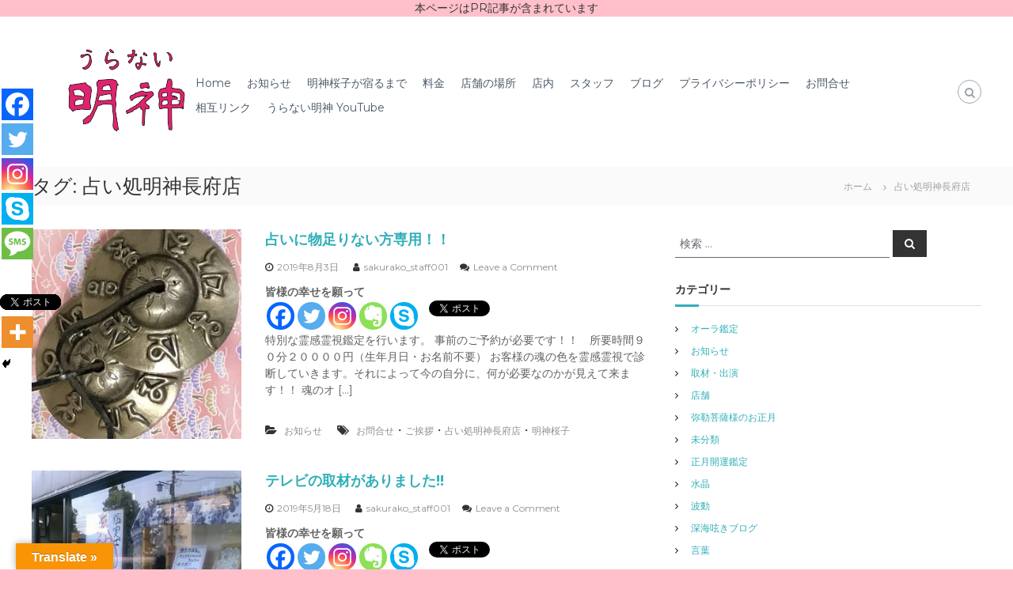

--- FILE ---
content_type: text/html; charset=utf-8
request_url: https://www.google.com/recaptcha/api2/aframe
body_size: 266
content:
<!DOCTYPE HTML><html><head><meta http-equiv="content-type" content="text/html; charset=UTF-8"></head><body><script nonce="yAbYc8xffqOS88uPT5vA1g">/** Anti-fraud and anti-abuse applications only. See google.com/recaptcha */ try{var clients={'sodar':'https://pagead2.googlesyndication.com/pagead/sodar?'};window.addEventListener("message",function(a){try{if(a.source===window.parent){var b=JSON.parse(a.data);var c=clients[b['id']];if(c){var d=document.createElement('img');d.src=c+b['params']+'&rc='+(localStorage.getItem("rc::a")?sessionStorage.getItem("rc::b"):"");window.document.body.appendChild(d);sessionStorage.setItem("rc::e",parseInt(sessionStorage.getItem("rc::e")||0)+1);localStorage.setItem("rc::h",'1762180732678');}}}catch(b){}});window.parent.postMessage("_grecaptcha_ready", "*");}catch(b){}</script></body></html>

--- FILE ---
content_type: text/css; charset=utf-8
request_url: https://myoujin-sakurako.com/wp-content/cache/autoptimize/autoptimize_2145810ba79e01dfbd9cb9ec291ad5cd.php
body_size: 133137
content:
.the_champ_button_instagram span.the_champ_svg,a.the_champ_instagram span.the_champ_svg{background:radial-gradient(circle at 30% 107%,#fdf497 0,#fdf497 5%,#fd5949 45%,#d6249f 60%,#285aeb 90%)}.the_champ_horizontal_sharing .the_champ_svg,.heateor_ss_standard_follow_icons_container .the_champ_svg{color:#fff;border-width:0;border-style:solid;border-color:transparent}.the_champ_horizontal_sharing .theChampTCBackground{color:#666}.the_champ_horizontal_sharing span.the_champ_svg:hover,.heateor_ss_standard_follow_icons_container span.the_champ_svg:hover{border-color:transparent}.the_champ_vertical_sharing span.the_champ_svg,.heateor_ss_floating_follow_icons_container span.the_champ_svg{color:#fff;border-width:0;border-style:solid;border-color:transparent}.the_champ_vertical_sharing .theChampTCBackground{color:#666}.the_champ_vertical_sharing span.the_champ_svg:hover,.heateor_ss_floating_follow_icons_container span.the_champ_svg:hover{border-color:transparent}@media screen and (max-width:783px){.the_champ_vertical_sharing{display:none!important}}div.heateor_ss_mobile_footer{display:none}@media screen and (max-width:783px){div.the_champ_bottom_sharing div.the_champ_sharing_ul .theChampTCBackground{width:100%!important;background-color:#fff}div.the_champ_bottom_sharing{width:100%!important;left:0!important}div.the_champ_bottom_sharing a{width:11.111111111111% !important;margin:0!important;padding:0!important}div.the_champ_bottom_sharing .the_champ_svg{width:100%!important}div.the_champ_bottom_sharing div.theChampTotalShareCount{font-size:.7em!important;line-height:28px!important}div.the_champ_bottom_sharing div.theChampTotalShareText{font-size:.5em!important;line-height:0!important}div.heateor_ss_mobile_footer{display:block;height:40px}.the_champ_bottom_sharing{padding:0!important;display:block!important;width:auto!important;bottom:-2px!important;top:auto!important}.the_champ_bottom_sharing .the_champ_square_count{line-height:inherit}.the_champ_bottom_sharing .theChampSharingArrow{display:none}.the_champ_bottom_sharing .theChampTCBackground{margin-right:1.1em !important}}
img:is([sizes="auto" i],[sizes^="auto," i]){contain-intrinsic-size:3000px 1500px}
img.wp-smiley,img.emoji{display:inline !important;border:none !important;box-shadow:none !important;height:1em !important;width:1em !important;margin:0 .07em !important;vertical-align:-.1em !important;background:0 0 !important;padding:0 !important}
@charset "UTF-8";.wp-block-archives{box-sizing:border-box}.wp-block-archives-dropdown label{display:block}.wp-block-avatar{line-height:0}.wp-block-avatar,.wp-block-avatar img{box-sizing:border-box}.wp-block-avatar.aligncenter{text-align:center}.wp-block-audio{box-sizing:border-box}.wp-block-audio :where(figcaption){margin-bottom:1em;margin-top:.5em}.wp-block-audio audio{min-width:300px;width:100%}.wp-block-button__link{align-content:center;box-sizing:border-box;cursor:pointer;display:inline-block;height:100%;text-align:center;word-break:break-word}.wp-block-button__link.aligncenter{text-align:center}.wp-block-button__link.alignright{text-align:right}:where(.wp-block-button__link){border-radius:9999px;box-shadow:none;padding:calc(.667em + 2px) calc(1.333em + 2px);text-decoration:none}.wp-block-button[style*=text-decoration] .wp-block-button__link{text-decoration:inherit}.wp-block-buttons>.wp-block-button.has-custom-width{max-width:none}.wp-block-buttons>.wp-block-button.has-custom-width .wp-block-button__link{width:100%}.wp-block-buttons>.wp-block-button.has-custom-font-size .wp-block-button__link{font-size:inherit}.wp-block-buttons>.wp-block-button.wp-block-button__width-25{width:calc(25% - var(--wp--style--block-gap, .5em)*.75)}.wp-block-buttons>.wp-block-button.wp-block-button__width-50{width:calc(50% - var(--wp--style--block-gap, .5em)*.5)}.wp-block-buttons>.wp-block-button.wp-block-button__width-75{width:calc(75% - var(--wp--style--block-gap, .5em)*.25)}.wp-block-buttons>.wp-block-button.wp-block-button__width-100{flex-basis:100%;width:100%}.wp-block-buttons.is-vertical>.wp-block-button.wp-block-button__width-25{width:25%}.wp-block-buttons.is-vertical>.wp-block-button.wp-block-button__width-50{width:50%}.wp-block-buttons.is-vertical>.wp-block-button.wp-block-button__width-75{width:75%}.wp-block-button.is-style-squared,.wp-block-button__link.wp-block-button.is-style-squared{border-radius:0}.wp-block-button.no-border-radius,.wp-block-button__link.no-border-radius{border-radius:0!important}:root :where(.wp-block-button .wp-block-button__link.is-style-outline),:root :where(.wp-block-button.is-style-outline>.wp-block-button__link){border:2px solid;padding:.667em 1.333em}:root :where(.wp-block-button .wp-block-button__link.is-style-outline:not(.has-text-color)),:root :where(.wp-block-button.is-style-outline>.wp-block-button__link:not(.has-text-color)){color:currentColor}:root :where(.wp-block-button .wp-block-button__link.is-style-outline:not(.has-background)),:root :where(.wp-block-button.is-style-outline>.wp-block-button__link:not(.has-background)){background-color:initial;background-image:none}.wp-block-buttons{box-sizing:border-box}.wp-block-buttons.is-vertical{flex-direction:column}.wp-block-buttons.is-vertical>.wp-block-button:last-child{margin-bottom:0}.wp-block-buttons>.wp-block-button{display:inline-block;margin:0}.wp-block-buttons.is-content-justification-left{justify-content:flex-start}.wp-block-buttons.is-content-justification-left.is-vertical{align-items:flex-start}.wp-block-buttons.is-content-justification-center{justify-content:center}.wp-block-buttons.is-content-justification-center.is-vertical{align-items:center}.wp-block-buttons.is-content-justification-right{justify-content:flex-end}.wp-block-buttons.is-content-justification-right.is-vertical{align-items:flex-end}.wp-block-buttons.is-content-justification-space-between{justify-content:space-between}.wp-block-buttons.aligncenter{text-align:center}.wp-block-buttons:not(.is-content-justification-space-between,.is-content-justification-right,.is-content-justification-left,.is-content-justification-center) .wp-block-button.aligncenter{margin-left:auto;margin-right:auto;width:100%}.wp-block-buttons[style*=text-decoration] .wp-block-button,.wp-block-buttons[style*=text-decoration] .wp-block-button__link{text-decoration:inherit}.wp-block-buttons.has-custom-font-size .wp-block-button__link{font-size:inherit}.wp-block-buttons .wp-block-button__link{width:100%}.wp-block-button.aligncenter,.wp-block-calendar{text-align:center}.wp-block-calendar td,.wp-block-calendar th{border:1px solid;padding:.25em}.wp-block-calendar th{font-weight:400}.wp-block-calendar caption{background-color:inherit}.wp-block-calendar table{border-collapse:collapse;width:100%}.wp-block-calendar table:where(:not(.has-text-color)){color:#40464d}.wp-block-calendar table:where(:not(.has-text-color)) td,.wp-block-calendar table:where(:not(.has-text-color)) th{border-color:#ddd}.wp-block-calendar table.has-background th{background-color:inherit}.wp-block-calendar table.has-text-color th{color:inherit}:where(.wp-block-calendar table:not(.has-background) th){background:#ddd}.wp-block-categories{box-sizing:border-box}.wp-block-categories.alignleft{margin-right:2em}.wp-block-categories.alignright{margin-left:2em}.wp-block-categories.wp-block-categories-dropdown.aligncenter{text-align:center}.wp-block-categories .wp-block-categories__label{display:block;width:100%}.wp-block-code{box-sizing:border-box}.wp-block-code code{
  /*!rtl:begin:ignore*/direction:ltr;display:block;font-family:inherit;overflow-wrap:break-word;text-align:initial;white-space:pre-wrap
  /*!rtl:end:ignore*/}.wp-block-columns{align-items:normal!important;box-sizing:border-box;display:flex;flex-wrap:wrap!important}@media (min-width:782px){.wp-block-columns{flex-wrap:nowrap!important}}.wp-block-columns.are-vertically-aligned-top{align-items:flex-start}.wp-block-columns.are-vertically-aligned-center{align-items:center}.wp-block-columns.are-vertically-aligned-bottom{align-items:flex-end}@media (max-width:781px){.wp-block-columns:not(.is-not-stacked-on-mobile)>.wp-block-column{flex-basis:100%!important}}@media (min-width:782px){.wp-block-columns:not(.is-not-stacked-on-mobile)>.wp-block-column{flex-basis:0;flex-grow:1}.wp-block-columns:not(.is-not-stacked-on-mobile)>.wp-block-column[style*=flex-basis]{flex-grow:0}}.wp-block-columns.is-not-stacked-on-mobile{flex-wrap:nowrap!important}.wp-block-columns.is-not-stacked-on-mobile>.wp-block-column{flex-basis:0;flex-grow:1}.wp-block-columns.is-not-stacked-on-mobile>.wp-block-column[style*=flex-basis]{flex-grow:0}:where(.wp-block-columns){margin-bottom:1.75em}:where(.wp-block-columns.has-background){padding:1.25em 2.375em}.wp-block-column{flex-grow:1;min-width:0;overflow-wrap:break-word;word-break:break-word}.wp-block-column.is-vertically-aligned-top{align-self:flex-start}.wp-block-column.is-vertically-aligned-center{align-self:center}.wp-block-column.is-vertically-aligned-bottom{align-self:flex-end}.wp-block-column.is-vertically-aligned-stretch{align-self:stretch}.wp-block-column.is-vertically-aligned-bottom,.wp-block-column.is-vertically-aligned-center,.wp-block-column.is-vertically-aligned-top{width:100%}.wp-block-post-comments{box-sizing:border-box}.wp-block-post-comments .alignleft{float:left}.wp-block-post-comments .alignright{float:right}.wp-block-post-comments .navigation:after{clear:both;content:"";display:table}.wp-block-post-comments .commentlist{clear:both;list-style:none;margin:0;padding:0}.wp-block-post-comments .commentlist .comment{min-height:2.25em;padding-left:3.25em}.wp-block-post-comments .commentlist .comment p{font-size:1em;line-height:1.8;margin:1em 0}.wp-block-post-comments .commentlist .children{list-style:none;margin:0;padding:0}.wp-block-post-comments .comment-author{line-height:1.5}.wp-block-post-comments .comment-author .avatar{border-radius:1.5em;display:block;float:left;height:2.5em;margin-right:.75em;margin-top:.5em;width:2.5em}.wp-block-post-comments .comment-author cite{font-style:normal}.wp-block-post-comments .comment-meta{font-size:.875em;line-height:1.5}.wp-block-post-comments .comment-meta b{font-weight:400}.wp-block-post-comments .comment-meta .comment-awaiting-moderation{display:block;margin-bottom:1em;margin-top:1em}.wp-block-post-comments .comment-body .commentmetadata{font-size:.875em}.wp-block-post-comments .comment-form-author label,.wp-block-post-comments .comment-form-comment label,.wp-block-post-comments .comment-form-email label,.wp-block-post-comments .comment-form-url label{display:block;margin-bottom:.25em}.wp-block-post-comments .comment-form input:not([type=submit]):not([type=checkbox]),.wp-block-post-comments .comment-form textarea{box-sizing:border-box;display:block;width:100%}.wp-block-post-comments .comment-form-cookies-consent{display:flex;gap:.25em}.wp-block-post-comments .comment-form-cookies-consent #wp-comment-cookies-consent{margin-top:.35em}.wp-block-post-comments .comment-reply-title{margin-bottom:0}.wp-block-post-comments .comment-reply-title :where(small){font-size:var(--wp--preset--font-size--medium,smaller);margin-left:.5em}.wp-block-post-comments .reply{font-size:.875em;margin-bottom:1.4em}.wp-block-post-comments input:not([type=submit]),.wp-block-post-comments textarea{border:1px solid #949494;font-family:inherit;font-size:1em}.wp-block-post-comments input:not([type=submit]):not([type=checkbox]),.wp-block-post-comments textarea{padding:calc(.667em + 2px)}:where(.wp-block-post-comments input[type=submit]){border:none}.wp-block-comments{box-sizing:border-box}.wp-block-comments-pagination>.wp-block-comments-pagination-next,.wp-block-comments-pagination>.wp-block-comments-pagination-numbers,.wp-block-comments-pagination>.wp-block-comments-pagination-previous{font-size:inherit;margin-bottom:.5em;margin-right:.5em}.wp-block-comments-pagination>.wp-block-comments-pagination-next:last-child,.wp-block-comments-pagination>.wp-block-comments-pagination-numbers:last-child,.wp-block-comments-pagination>.wp-block-comments-pagination-previous:last-child{margin-right:0}.wp-block-comments-pagination .wp-block-comments-pagination-previous-arrow{display:inline-block;margin-right:1ch}.wp-block-comments-pagination .wp-block-comments-pagination-previous-arrow:not(.is-arrow-chevron){transform:scaleX(1)}.wp-block-comments-pagination .wp-block-comments-pagination-next-arrow{display:inline-block;margin-left:1ch}.wp-block-comments-pagination .wp-block-comments-pagination-next-arrow:not(.is-arrow-chevron){transform:scaleX(1)}.wp-block-comments-pagination.aligncenter{justify-content:center}.wp-block-comment-template{box-sizing:border-box;list-style:none;margin-bottom:0;max-width:100%;padding:0}.wp-block-comment-template li{clear:both}.wp-block-comment-template ol{list-style:none;margin-bottom:0;max-width:100%;padding-left:2rem}.wp-block-comment-template.alignleft{float:left}.wp-block-comment-template.aligncenter{margin-left:auto;margin-right:auto;width:fit-content}.wp-block-comment-template.alignright{float:right}.wp-block-comment-date{box-sizing:border-box}.comment-awaiting-moderation{display:block;font-size:.875em;line-height:1.5}.wp-block-comment-author-name,.wp-block-comment-content,.wp-block-comment-edit-link,.wp-block-comment-reply-link{box-sizing:border-box}.wp-block-cover,.wp-block-cover-image{align-items:center;background-position:50%;box-sizing:border-box;display:flex;justify-content:center;min-height:430px;overflow:hidden;overflow:clip;padding:1em;position:relative}.wp-block-cover .has-background-dim:not([class*=-background-color]),.wp-block-cover-image .has-background-dim:not([class*=-background-color]),.wp-block-cover-image.has-background-dim:not([class*=-background-color]),.wp-block-cover.has-background-dim:not([class*=-background-color]){background-color:#000}.wp-block-cover .has-background-dim.has-background-gradient,.wp-block-cover-image .has-background-dim.has-background-gradient{background-color:initial}.wp-block-cover-image.has-background-dim:before,.wp-block-cover.has-background-dim:before{background-color:inherit;content:""}.wp-block-cover .wp-block-cover__background,.wp-block-cover .wp-block-cover__gradient-background,.wp-block-cover-image .wp-block-cover__background,.wp-block-cover-image .wp-block-cover__gradient-background,.wp-block-cover-image.has-background-dim:not(.has-background-gradient):before,.wp-block-cover.has-background-dim:not(.has-background-gradient):before{bottom:0;left:0;opacity:.5;position:absolute;right:0;top:0}.wp-block-cover-image.has-background-dim.has-background-dim-10 .wp-block-cover__background,.wp-block-cover-image.has-background-dim.has-background-dim-10 .wp-block-cover__gradient-background,.wp-block-cover-image.has-background-dim.has-background-dim-10:not(.has-background-gradient):before,.wp-block-cover.has-background-dim.has-background-dim-10 .wp-block-cover__background,.wp-block-cover.has-background-dim.has-background-dim-10 .wp-block-cover__gradient-background,.wp-block-cover.has-background-dim.has-background-dim-10:not(.has-background-gradient):before{opacity:.1}.wp-block-cover-image.has-background-dim.has-background-dim-20 .wp-block-cover__background,.wp-block-cover-image.has-background-dim.has-background-dim-20 .wp-block-cover__gradient-background,.wp-block-cover-image.has-background-dim.has-background-dim-20:not(.has-background-gradient):before,.wp-block-cover.has-background-dim.has-background-dim-20 .wp-block-cover__background,.wp-block-cover.has-background-dim.has-background-dim-20 .wp-block-cover__gradient-background,.wp-block-cover.has-background-dim.has-background-dim-20:not(.has-background-gradient):before{opacity:.2}.wp-block-cover-image.has-background-dim.has-background-dim-30 .wp-block-cover__background,.wp-block-cover-image.has-background-dim.has-background-dim-30 .wp-block-cover__gradient-background,.wp-block-cover-image.has-background-dim.has-background-dim-30:not(.has-background-gradient):before,.wp-block-cover.has-background-dim.has-background-dim-30 .wp-block-cover__background,.wp-block-cover.has-background-dim.has-background-dim-30 .wp-block-cover__gradient-background,.wp-block-cover.has-background-dim.has-background-dim-30:not(.has-background-gradient):before{opacity:.3}.wp-block-cover-image.has-background-dim.has-background-dim-40 .wp-block-cover__background,.wp-block-cover-image.has-background-dim.has-background-dim-40 .wp-block-cover__gradient-background,.wp-block-cover-image.has-background-dim.has-background-dim-40:not(.has-background-gradient):before,.wp-block-cover.has-background-dim.has-background-dim-40 .wp-block-cover__background,.wp-block-cover.has-background-dim.has-background-dim-40 .wp-block-cover__gradient-background,.wp-block-cover.has-background-dim.has-background-dim-40:not(.has-background-gradient):before{opacity:.4}.wp-block-cover-image.has-background-dim.has-background-dim-50 .wp-block-cover__background,.wp-block-cover-image.has-background-dim.has-background-dim-50 .wp-block-cover__gradient-background,.wp-block-cover-image.has-background-dim.has-background-dim-50:not(.has-background-gradient):before,.wp-block-cover.has-background-dim.has-background-dim-50 .wp-block-cover__background,.wp-block-cover.has-background-dim.has-background-dim-50 .wp-block-cover__gradient-background,.wp-block-cover.has-background-dim.has-background-dim-50:not(.has-background-gradient):before{opacity:.5}.wp-block-cover-image.has-background-dim.has-background-dim-60 .wp-block-cover__background,.wp-block-cover-image.has-background-dim.has-background-dim-60 .wp-block-cover__gradient-background,.wp-block-cover-image.has-background-dim.has-background-dim-60:not(.has-background-gradient):before,.wp-block-cover.has-background-dim.has-background-dim-60 .wp-block-cover__background,.wp-block-cover.has-background-dim.has-background-dim-60 .wp-block-cover__gradient-background,.wp-block-cover.has-background-dim.has-background-dim-60:not(.has-background-gradient):before{opacity:.6}.wp-block-cover-image.has-background-dim.has-background-dim-70 .wp-block-cover__background,.wp-block-cover-image.has-background-dim.has-background-dim-70 .wp-block-cover__gradient-background,.wp-block-cover-image.has-background-dim.has-background-dim-70:not(.has-background-gradient):before,.wp-block-cover.has-background-dim.has-background-dim-70 .wp-block-cover__background,.wp-block-cover.has-background-dim.has-background-dim-70 .wp-block-cover__gradient-background,.wp-block-cover.has-background-dim.has-background-dim-70:not(.has-background-gradient):before{opacity:.7}.wp-block-cover-image.has-background-dim.has-background-dim-80 .wp-block-cover__background,.wp-block-cover-image.has-background-dim.has-background-dim-80 .wp-block-cover__gradient-background,.wp-block-cover-image.has-background-dim.has-background-dim-80:not(.has-background-gradient):before,.wp-block-cover.has-background-dim.has-background-dim-80 .wp-block-cover__background,.wp-block-cover.has-background-dim.has-background-dim-80 .wp-block-cover__gradient-background,.wp-block-cover.has-background-dim.has-background-dim-80:not(.has-background-gradient):before{opacity:.8}.wp-block-cover-image.has-background-dim.has-background-dim-90 .wp-block-cover__background,.wp-block-cover-image.has-background-dim.has-background-dim-90 .wp-block-cover__gradient-background,.wp-block-cover-image.has-background-dim.has-background-dim-90:not(.has-background-gradient):before,.wp-block-cover.has-background-dim.has-background-dim-90 .wp-block-cover__background,.wp-block-cover.has-background-dim.has-background-dim-90 .wp-block-cover__gradient-background,.wp-block-cover.has-background-dim.has-background-dim-90:not(.has-background-gradient):before{opacity:.9}.wp-block-cover-image.has-background-dim.has-background-dim-100 .wp-block-cover__background,.wp-block-cover-image.has-background-dim.has-background-dim-100 .wp-block-cover__gradient-background,.wp-block-cover-image.has-background-dim.has-background-dim-100:not(.has-background-gradient):before,.wp-block-cover.has-background-dim.has-background-dim-100 .wp-block-cover__background,.wp-block-cover.has-background-dim.has-background-dim-100 .wp-block-cover__gradient-background,.wp-block-cover.has-background-dim.has-background-dim-100:not(.has-background-gradient):before{opacity:1}.wp-block-cover .wp-block-cover__background.has-background-dim.has-background-dim-0,.wp-block-cover .wp-block-cover__gradient-background.has-background-dim.has-background-dim-0,.wp-block-cover-image .wp-block-cover__background.has-background-dim.has-background-dim-0,.wp-block-cover-image .wp-block-cover__gradient-background.has-background-dim.has-background-dim-0{opacity:0}.wp-block-cover .wp-block-cover__background.has-background-dim.has-background-dim-10,.wp-block-cover .wp-block-cover__gradient-background.has-background-dim.has-background-dim-10,.wp-block-cover-image .wp-block-cover__background.has-background-dim.has-background-dim-10,.wp-block-cover-image .wp-block-cover__gradient-background.has-background-dim.has-background-dim-10{opacity:.1}.wp-block-cover .wp-block-cover__background.has-background-dim.has-background-dim-20,.wp-block-cover .wp-block-cover__gradient-background.has-background-dim.has-background-dim-20,.wp-block-cover-image .wp-block-cover__background.has-background-dim.has-background-dim-20,.wp-block-cover-image .wp-block-cover__gradient-background.has-background-dim.has-background-dim-20{opacity:.2}.wp-block-cover .wp-block-cover__background.has-background-dim.has-background-dim-30,.wp-block-cover .wp-block-cover__gradient-background.has-background-dim.has-background-dim-30,.wp-block-cover-image .wp-block-cover__background.has-background-dim.has-background-dim-30,.wp-block-cover-image .wp-block-cover__gradient-background.has-background-dim.has-background-dim-30{opacity:.3}.wp-block-cover .wp-block-cover__background.has-background-dim.has-background-dim-40,.wp-block-cover .wp-block-cover__gradient-background.has-background-dim.has-background-dim-40,.wp-block-cover-image .wp-block-cover__background.has-background-dim.has-background-dim-40,.wp-block-cover-image .wp-block-cover__gradient-background.has-background-dim.has-background-dim-40{opacity:.4}.wp-block-cover .wp-block-cover__background.has-background-dim.has-background-dim-50,.wp-block-cover .wp-block-cover__gradient-background.has-background-dim.has-background-dim-50,.wp-block-cover-image .wp-block-cover__background.has-background-dim.has-background-dim-50,.wp-block-cover-image .wp-block-cover__gradient-background.has-background-dim.has-background-dim-50{opacity:.5}.wp-block-cover .wp-block-cover__background.has-background-dim.has-background-dim-60,.wp-block-cover .wp-block-cover__gradient-background.has-background-dim.has-background-dim-60,.wp-block-cover-image .wp-block-cover__background.has-background-dim.has-background-dim-60,.wp-block-cover-image .wp-block-cover__gradient-background.has-background-dim.has-background-dim-60{opacity:.6}.wp-block-cover .wp-block-cover__background.has-background-dim.has-background-dim-70,.wp-block-cover .wp-block-cover__gradient-background.has-background-dim.has-background-dim-70,.wp-block-cover-image .wp-block-cover__background.has-background-dim.has-background-dim-70,.wp-block-cover-image .wp-block-cover__gradient-background.has-background-dim.has-background-dim-70{opacity:.7}.wp-block-cover .wp-block-cover__background.has-background-dim.has-background-dim-80,.wp-block-cover .wp-block-cover__gradient-background.has-background-dim.has-background-dim-80,.wp-block-cover-image .wp-block-cover__background.has-background-dim.has-background-dim-80,.wp-block-cover-image .wp-block-cover__gradient-background.has-background-dim.has-background-dim-80{opacity:.8}.wp-block-cover .wp-block-cover__background.has-background-dim.has-background-dim-90,.wp-block-cover .wp-block-cover__gradient-background.has-background-dim.has-background-dim-90,.wp-block-cover-image .wp-block-cover__background.has-background-dim.has-background-dim-90,.wp-block-cover-image .wp-block-cover__gradient-background.has-background-dim.has-background-dim-90{opacity:.9}.wp-block-cover .wp-block-cover__background.has-background-dim.has-background-dim-100,.wp-block-cover .wp-block-cover__gradient-background.has-background-dim.has-background-dim-100,.wp-block-cover-image .wp-block-cover__background.has-background-dim.has-background-dim-100,.wp-block-cover-image .wp-block-cover__gradient-background.has-background-dim.has-background-dim-100{opacity:1}.wp-block-cover-image.alignleft,.wp-block-cover-image.alignright,.wp-block-cover.alignleft,.wp-block-cover.alignright{max-width:420px;width:100%}.wp-block-cover-image.aligncenter,.wp-block-cover-image.alignleft,.wp-block-cover-image.alignright,.wp-block-cover.aligncenter,.wp-block-cover.alignleft,.wp-block-cover.alignright{display:flex}.wp-block-cover .wp-block-cover__inner-container,.wp-block-cover-image .wp-block-cover__inner-container{color:inherit;position:relative;width:100%}.wp-block-cover-image.is-position-top-left,.wp-block-cover.is-position-top-left{align-items:flex-start;justify-content:flex-start}.wp-block-cover-image.is-position-top-center,.wp-block-cover.is-position-top-center{align-items:flex-start;justify-content:center}.wp-block-cover-image.is-position-top-right,.wp-block-cover.is-position-top-right{align-items:flex-start;justify-content:flex-end}.wp-block-cover-image.is-position-center-left,.wp-block-cover.is-position-center-left{align-items:center;justify-content:flex-start}.wp-block-cover-image.is-position-center-center,.wp-block-cover.is-position-center-center{align-items:center;justify-content:center}.wp-block-cover-image.is-position-center-right,.wp-block-cover.is-position-center-right{align-items:center;justify-content:flex-end}.wp-block-cover-image.is-position-bottom-left,.wp-block-cover.is-position-bottom-left{align-items:flex-end;justify-content:flex-start}.wp-block-cover-image.is-position-bottom-center,.wp-block-cover.is-position-bottom-center{align-items:flex-end;justify-content:center}.wp-block-cover-image.is-position-bottom-right,.wp-block-cover.is-position-bottom-right{align-items:flex-end;justify-content:flex-end}.wp-block-cover-image.has-custom-content-position.has-custom-content-position .wp-block-cover__inner-container,.wp-block-cover.has-custom-content-position.has-custom-content-position .wp-block-cover__inner-container{margin:0}.wp-block-cover-image.has-custom-content-position.has-custom-content-position.is-position-bottom-left .wp-block-cover__inner-container,.wp-block-cover-image.has-custom-content-position.has-custom-content-position.is-position-bottom-right .wp-block-cover__inner-container,.wp-block-cover-image.has-custom-content-position.has-custom-content-position.is-position-center-left .wp-block-cover__inner-container,.wp-block-cover-image.has-custom-content-position.has-custom-content-position.is-position-center-right .wp-block-cover__inner-container,.wp-block-cover-image.has-custom-content-position.has-custom-content-position.is-position-top-left .wp-block-cover__inner-container,.wp-block-cover-image.has-custom-content-position.has-custom-content-position.is-position-top-right .wp-block-cover__inner-container,.wp-block-cover.has-custom-content-position.has-custom-content-position.is-position-bottom-left .wp-block-cover__inner-container,.wp-block-cover.has-custom-content-position.has-custom-content-position.is-position-bottom-right .wp-block-cover__inner-container,.wp-block-cover.has-custom-content-position.has-custom-content-position.is-position-center-left .wp-block-cover__inner-container,.wp-block-cover.has-custom-content-position.has-custom-content-position.is-position-center-right .wp-block-cover__inner-container,.wp-block-cover.has-custom-content-position.has-custom-content-position.is-position-top-left .wp-block-cover__inner-container,.wp-block-cover.has-custom-content-position.has-custom-content-position.is-position-top-right .wp-block-cover__inner-container{margin:0;width:auto}.wp-block-cover .wp-block-cover__image-background,.wp-block-cover video.wp-block-cover__video-background,.wp-block-cover-image .wp-block-cover__image-background,.wp-block-cover-image video.wp-block-cover__video-background{border:none;bottom:0;box-shadow:none;height:100%;left:0;margin:0;max-height:none;max-width:none;object-fit:cover;outline:none;padding:0;position:absolute;right:0;top:0;width:100%}.wp-block-cover-image.has-parallax,.wp-block-cover.has-parallax,.wp-block-cover__image-background.has-parallax,video.wp-block-cover__video-background.has-parallax{background-attachment:fixed;background-repeat:no-repeat;background-size:cover}@supports (-webkit-touch-callout:inherit){.wp-block-cover-image.has-parallax,.wp-block-cover.has-parallax,.wp-block-cover__image-background.has-parallax,video.wp-block-cover__video-background.has-parallax{background-attachment:scroll}}@media (prefers-reduced-motion:reduce){.wp-block-cover-image.has-parallax,.wp-block-cover.has-parallax,.wp-block-cover__image-background.has-parallax,video.wp-block-cover__video-background.has-parallax{background-attachment:scroll}}.wp-block-cover-image.is-repeated,.wp-block-cover.is-repeated,.wp-block-cover__image-background.is-repeated,video.wp-block-cover__video-background.is-repeated{background-repeat:repeat;background-size:auto}.wp-block-cover-image-text,.wp-block-cover-image-text a,.wp-block-cover-image-text a:active,.wp-block-cover-image-text a:focus,.wp-block-cover-image-text a:hover,.wp-block-cover-text,.wp-block-cover-text a,.wp-block-cover-text a:active,.wp-block-cover-text a:focus,.wp-block-cover-text a:hover,section.wp-block-cover-image h2,section.wp-block-cover-image h2 a,section.wp-block-cover-image h2 a:active,section.wp-block-cover-image h2 a:focus,section.wp-block-cover-image h2 a:hover{color:#fff}.wp-block-cover-image .wp-block-cover.has-left-content{justify-content:flex-start}.wp-block-cover-image .wp-block-cover.has-right-content{justify-content:flex-end}.wp-block-cover-image.has-left-content .wp-block-cover-image-text,.wp-block-cover.has-left-content .wp-block-cover-text,section.wp-block-cover-image.has-left-content>h2{margin-left:0;text-align:left}.wp-block-cover-image.has-right-content .wp-block-cover-image-text,.wp-block-cover.has-right-content .wp-block-cover-text,section.wp-block-cover-image.has-right-content>h2{margin-right:0;text-align:right}.wp-block-cover .wp-block-cover-text,.wp-block-cover-image .wp-block-cover-image-text,section.wp-block-cover-image>h2{font-size:2em;line-height:1.25;margin-bottom:0;max-width:840px;padding:.44em;text-align:center;z-index:1}:where(.wp-block-cover-image:not(.has-text-color)),:where(.wp-block-cover:not(.has-text-color)){color:#fff}:where(.wp-block-cover-image.is-light:not(.has-text-color)),:where(.wp-block-cover.is-light:not(.has-text-color)){color:#000}:root :where(.wp-block-cover h1:not(.has-text-color)),:root :where(.wp-block-cover h2:not(.has-text-color)),:root :where(.wp-block-cover h3:not(.has-text-color)),:root :where(.wp-block-cover h4:not(.has-text-color)),:root :where(.wp-block-cover h5:not(.has-text-color)),:root :where(.wp-block-cover h6:not(.has-text-color)),:root :where(.wp-block-cover p:not(.has-text-color)){color:inherit}body:not(.editor-styles-wrapper) .wp-block-cover:not(.wp-block-cover:has(.wp-block-cover__background+.wp-block-cover__inner-container)) .wp-block-cover__image-background,body:not(.editor-styles-wrapper) .wp-block-cover:not(.wp-block-cover:has(.wp-block-cover__background+.wp-block-cover__inner-container)) .wp-block-cover__video-background{z-index:0}body:not(.editor-styles-wrapper) .wp-block-cover:not(.wp-block-cover:has(.wp-block-cover__background+.wp-block-cover__inner-container)) .wp-block-cover__background,body:not(.editor-styles-wrapper) .wp-block-cover:not(.wp-block-cover:has(.wp-block-cover__background+.wp-block-cover__inner-container)) .wp-block-cover__gradient-background,body:not(.editor-styles-wrapper) .wp-block-cover:not(.wp-block-cover:has(.wp-block-cover__background+.wp-block-cover__inner-container)) .wp-block-cover__inner-container,body:not(.editor-styles-wrapper) .wp-block-cover:not(.wp-block-cover:has(.wp-block-cover__background+.wp-block-cover__inner-container)).has-background-dim:not(.has-background-gradient):before{z-index:1}.has-modal-open body:not(.editor-styles-wrapper) .wp-block-cover:not(.wp-block-cover:has(.wp-block-cover__background+.wp-block-cover__inner-container)) .wp-block-cover__inner-container{z-index:auto}.wp-block-details{box-sizing:border-box}.wp-block-details summary{cursor:pointer}.wp-block-embed.alignleft,.wp-block-embed.alignright,.wp-block[data-align=left]>[data-type="core/embed"],.wp-block[data-align=right]>[data-type="core/embed"]{max-width:360px;width:100%}.wp-block-embed.alignleft .wp-block-embed__wrapper,.wp-block-embed.alignright .wp-block-embed__wrapper,.wp-block[data-align=left]>[data-type="core/embed"] .wp-block-embed__wrapper,.wp-block[data-align=right]>[data-type="core/embed"] .wp-block-embed__wrapper{min-width:280px}.wp-block-cover .wp-block-embed{min-height:240px;min-width:320px}.wp-block-embed{overflow-wrap:break-word}.wp-block-embed :where(figcaption){margin-bottom:1em;margin-top:.5em}.wp-block-embed iframe{max-width:100%}.wp-block-embed__wrapper{position:relative}.wp-embed-responsive .wp-has-aspect-ratio .wp-block-embed__wrapper:before{content:"";display:block;padding-top:50%}.wp-embed-responsive .wp-has-aspect-ratio iframe{bottom:0;height:100%;left:0;position:absolute;right:0;top:0;width:100%}.wp-embed-responsive .wp-embed-aspect-21-9 .wp-block-embed__wrapper:before{padding-top:42.85%}.wp-embed-responsive .wp-embed-aspect-18-9 .wp-block-embed__wrapper:before{padding-top:50%}.wp-embed-responsive .wp-embed-aspect-16-9 .wp-block-embed__wrapper:before{padding-top:56.25%}.wp-embed-responsive .wp-embed-aspect-4-3 .wp-block-embed__wrapper:before{padding-top:75%}.wp-embed-responsive .wp-embed-aspect-1-1 .wp-block-embed__wrapper:before{padding-top:100%}.wp-embed-responsive .wp-embed-aspect-9-16 .wp-block-embed__wrapper:before{padding-top:177.77%}.wp-embed-responsive .wp-embed-aspect-1-2 .wp-block-embed__wrapper:before{padding-top:200%}.wp-block-file{box-sizing:border-box}.wp-block-file:not(.wp-element-button){font-size:.8em}.wp-block-file.aligncenter{text-align:center}.wp-block-file.alignright{text-align:right}.wp-block-file *+.wp-block-file__button{margin-left:.75em}:where(.wp-block-file){margin-bottom:1.5em}.wp-block-file__embed{margin-bottom:1em}:where(.wp-block-file__button){border-radius:2em;display:inline-block;padding:.5em 1em}:where(.wp-block-file__button):is(a):active,:where(.wp-block-file__button):is(a):focus,:where(.wp-block-file__button):is(a):hover,:where(.wp-block-file__button):is(a):visited{box-shadow:none;color:#fff;opacity:.85;text-decoration:none}.wp-block-form-input__label{display:flex;flex-direction:column;gap:.25em;margin-bottom:.5em;width:100%}.wp-block-form-input__label.is-label-inline{align-items:center;flex-direction:row;gap:.5em}.wp-block-form-input__label.is-label-inline .wp-block-form-input__label-content{margin-bottom:.5em}.wp-block-form-input__label:has(input[type=checkbox]){flex-direction:row;width:fit-content}.wp-block-form-input__label:has(input[type=checkbox]) .wp-block-form-input__label-content{margin:0}.wp-block-form-input__label:has(.wp-block-form-input__label-content+input[type=checkbox]){flex-direction:row-reverse}.wp-block-form-input__label-content{width:fit-content}.wp-block-form-input__input{font-size:1em;margin-bottom:.5em;padding:0 .5em}.wp-block-form-input__input[type=date],.wp-block-form-input__input[type=datetime-local],.wp-block-form-input__input[type=datetime],.wp-block-form-input__input[type=email],.wp-block-form-input__input[type=month],.wp-block-form-input__input[type=number],.wp-block-form-input__input[type=password],.wp-block-form-input__input[type=search],.wp-block-form-input__input[type=tel],.wp-block-form-input__input[type=text],.wp-block-form-input__input[type=time],.wp-block-form-input__input[type=url],.wp-block-form-input__input[type=week]{border:1px solid;line-height:2;min-height:2em}textarea.wp-block-form-input__input{min-height:10em}.blocks-gallery-grid:not(.has-nested-images),.wp-block-gallery:not(.has-nested-images){display:flex;flex-wrap:wrap;list-style-type:none;margin:0;padding:0}.blocks-gallery-grid:not(.has-nested-images) .blocks-gallery-image,.blocks-gallery-grid:not(.has-nested-images) .blocks-gallery-item,.wp-block-gallery:not(.has-nested-images) .blocks-gallery-image,.wp-block-gallery:not(.has-nested-images) .blocks-gallery-item{display:flex;flex-direction:column;flex-grow:1;justify-content:center;margin:0 1em 1em 0;position:relative;width:calc(50% - 1em)}.blocks-gallery-grid:not(.has-nested-images) .blocks-gallery-image:nth-of-type(2n),.blocks-gallery-grid:not(.has-nested-images) .blocks-gallery-item:nth-of-type(2n),.wp-block-gallery:not(.has-nested-images) .blocks-gallery-image:nth-of-type(2n),.wp-block-gallery:not(.has-nested-images) .blocks-gallery-item:nth-of-type(2n){margin-right:0}.blocks-gallery-grid:not(.has-nested-images) .blocks-gallery-image figure,.blocks-gallery-grid:not(.has-nested-images) .blocks-gallery-item figure,.wp-block-gallery:not(.has-nested-images) .blocks-gallery-image figure,.wp-block-gallery:not(.has-nested-images) .blocks-gallery-item figure{align-items:flex-end;display:flex;height:100%;justify-content:flex-start;margin:0}.blocks-gallery-grid:not(.has-nested-images) .blocks-gallery-image img,.blocks-gallery-grid:not(.has-nested-images) .blocks-gallery-item img,.wp-block-gallery:not(.has-nested-images) .blocks-gallery-image img,.wp-block-gallery:not(.has-nested-images) .blocks-gallery-item img{display:block;height:auto;max-width:100%;width:auto}.blocks-gallery-grid:not(.has-nested-images) .blocks-gallery-image figcaption,.blocks-gallery-grid:not(.has-nested-images) .blocks-gallery-item figcaption,.wp-block-gallery:not(.has-nested-images) .blocks-gallery-image figcaption,.wp-block-gallery:not(.has-nested-images) .blocks-gallery-item figcaption{background:linear-gradient(0deg,#000000b3,#0000004d 70%,#0000);bottom:0;box-sizing:border-box;color:#fff;font-size:.8em;margin:0;max-height:100%;overflow:auto;padding:3em .77em .7em;position:absolute;text-align:center;width:100%;z-index:2}.blocks-gallery-grid:not(.has-nested-images) .blocks-gallery-image figcaption img,.blocks-gallery-grid:not(.has-nested-images) .blocks-gallery-item figcaption img,.wp-block-gallery:not(.has-nested-images) .blocks-gallery-image figcaption img,.wp-block-gallery:not(.has-nested-images) .blocks-gallery-item figcaption img{display:inline}.blocks-gallery-grid:not(.has-nested-images) figcaption,.wp-block-gallery:not(.has-nested-images) figcaption{flex-grow:1}.blocks-gallery-grid:not(.has-nested-images).is-cropped .blocks-gallery-image a,.blocks-gallery-grid:not(.has-nested-images).is-cropped .blocks-gallery-image img,.blocks-gallery-grid:not(.has-nested-images).is-cropped .blocks-gallery-item a,.blocks-gallery-grid:not(.has-nested-images).is-cropped .blocks-gallery-item img,.wp-block-gallery:not(.has-nested-images).is-cropped .blocks-gallery-image a,.wp-block-gallery:not(.has-nested-images).is-cropped .blocks-gallery-image img,.wp-block-gallery:not(.has-nested-images).is-cropped .blocks-gallery-item a,.wp-block-gallery:not(.has-nested-images).is-cropped .blocks-gallery-item img{flex:1;height:100%;object-fit:cover;width:100%}.blocks-gallery-grid:not(.has-nested-images).columns-1 .blocks-gallery-image,.blocks-gallery-grid:not(.has-nested-images).columns-1 .blocks-gallery-item,.wp-block-gallery:not(.has-nested-images).columns-1 .blocks-gallery-image,.wp-block-gallery:not(.has-nested-images).columns-1 .blocks-gallery-item{margin-right:0;width:100%}@media (min-width:600px){.blocks-gallery-grid:not(.has-nested-images).columns-3 .blocks-gallery-image,.blocks-gallery-grid:not(.has-nested-images).columns-3 .blocks-gallery-item,.wp-block-gallery:not(.has-nested-images).columns-3 .blocks-gallery-image,.wp-block-gallery:not(.has-nested-images).columns-3 .blocks-gallery-item{margin-right:1em;width:calc(33.33333% - .66667em)}.blocks-gallery-grid:not(.has-nested-images).columns-4 .blocks-gallery-image,.blocks-gallery-grid:not(.has-nested-images).columns-4 .blocks-gallery-item,.wp-block-gallery:not(.has-nested-images).columns-4 .blocks-gallery-image,.wp-block-gallery:not(.has-nested-images).columns-4 .blocks-gallery-item{margin-right:1em;width:calc(25% - .75em)}.blocks-gallery-grid:not(.has-nested-images).columns-5 .blocks-gallery-image,.blocks-gallery-grid:not(.has-nested-images).columns-5 .blocks-gallery-item,.wp-block-gallery:not(.has-nested-images).columns-5 .blocks-gallery-image,.wp-block-gallery:not(.has-nested-images).columns-5 .blocks-gallery-item{margin-right:1em;width:calc(20% - .8em)}.blocks-gallery-grid:not(.has-nested-images).columns-6 .blocks-gallery-image,.blocks-gallery-grid:not(.has-nested-images).columns-6 .blocks-gallery-item,.wp-block-gallery:not(.has-nested-images).columns-6 .blocks-gallery-image,.wp-block-gallery:not(.has-nested-images).columns-6 .blocks-gallery-item{margin-right:1em;width:calc(16.66667% - .83333em)}.blocks-gallery-grid:not(.has-nested-images).columns-7 .blocks-gallery-image,.blocks-gallery-grid:not(.has-nested-images).columns-7 .blocks-gallery-item,.wp-block-gallery:not(.has-nested-images).columns-7 .blocks-gallery-image,.wp-block-gallery:not(.has-nested-images).columns-7 .blocks-gallery-item{margin-right:1em;width:calc(14.28571% - .85714em)}.blocks-gallery-grid:not(.has-nested-images).columns-8 .blocks-gallery-image,.blocks-gallery-grid:not(.has-nested-images).columns-8 .blocks-gallery-item,.wp-block-gallery:not(.has-nested-images).columns-8 .blocks-gallery-image,.wp-block-gallery:not(.has-nested-images).columns-8 .blocks-gallery-item{margin-right:1em;width:calc(12.5% - .875em)}.blocks-gallery-grid:not(.has-nested-images).columns-1 .blocks-gallery-image:nth-of-type(1n),.blocks-gallery-grid:not(.has-nested-images).columns-1 .blocks-gallery-item:nth-of-type(1n),.blocks-gallery-grid:not(.has-nested-images).columns-2 .blocks-gallery-image:nth-of-type(2n),.blocks-gallery-grid:not(.has-nested-images).columns-2 .blocks-gallery-item:nth-of-type(2n),.blocks-gallery-grid:not(.has-nested-images).columns-3 .blocks-gallery-image:nth-of-type(3n),.blocks-gallery-grid:not(.has-nested-images).columns-3 .blocks-gallery-item:nth-of-type(3n),.blocks-gallery-grid:not(.has-nested-images).columns-4 .blocks-gallery-image:nth-of-type(4n),.blocks-gallery-grid:not(.has-nested-images).columns-4 .blocks-gallery-item:nth-of-type(4n),.blocks-gallery-grid:not(.has-nested-images).columns-5 .blocks-gallery-image:nth-of-type(5n),.blocks-gallery-grid:not(.has-nested-images).columns-5 .blocks-gallery-item:nth-of-type(5n),.blocks-gallery-grid:not(.has-nested-images).columns-6 .blocks-gallery-image:nth-of-type(6n),.blocks-gallery-grid:not(.has-nested-images).columns-6 .blocks-gallery-item:nth-of-type(6n),.blocks-gallery-grid:not(.has-nested-images).columns-7 .blocks-gallery-image:nth-of-type(7n),.blocks-gallery-grid:not(.has-nested-images).columns-7 .blocks-gallery-item:nth-of-type(7n),.blocks-gallery-grid:not(.has-nested-images).columns-8 .blocks-gallery-image:nth-of-type(8n),.blocks-gallery-grid:not(.has-nested-images).columns-8 .blocks-gallery-item:nth-of-type(8n),.wp-block-gallery:not(.has-nested-images).columns-1 .blocks-gallery-image:nth-of-type(1n),.wp-block-gallery:not(.has-nested-images).columns-1 .blocks-gallery-item:nth-of-type(1n),.wp-block-gallery:not(.has-nested-images).columns-2 .blocks-gallery-image:nth-of-type(2n),.wp-block-gallery:not(.has-nested-images).columns-2 .blocks-gallery-item:nth-of-type(2n),.wp-block-gallery:not(.has-nested-images).columns-3 .blocks-gallery-image:nth-of-type(3n),.wp-block-gallery:not(.has-nested-images).columns-3 .blocks-gallery-item:nth-of-type(3n),.wp-block-gallery:not(.has-nested-images).columns-4 .blocks-gallery-image:nth-of-type(4n),.wp-block-gallery:not(.has-nested-images).columns-4 .blocks-gallery-item:nth-of-type(4n),.wp-block-gallery:not(.has-nested-images).columns-5 .blocks-gallery-image:nth-of-type(5n),.wp-block-gallery:not(.has-nested-images).columns-5 .blocks-gallery-item:nth-of-type(5n),.wp-block-gallery:not(.has-nested-images).columns-6 .blocks-gallery-image:nth-of-type(6n),.wp-block-gallery:not(.has-nested-images).columns-6 .blocks-gallery-item:nth-of-type(6n),.wp-block-gallery:not(.has-nested-images).columns-7 .blocks-gallery-image:nth-of-type(7n),.wp-block-gallery:not(.has-nested-images).columns-7 .blocks-gallery-item:nth-of-type(7n),.wp-block-gallery:not(.has-nested-images).columns-8 .blocks-gallery-image:nth-of-type(8n),.wp-block-gallery:not(.has-nested-images).columns-8 .blocks-gallery-item:nth-of-type(8n){margin-right:0}}.blocks-gallery-grid:not(.has-nested-images) .blocks-gallery-image:last-child,.blocks-gallery-grid:not(.has-nested-images) .blocks-gallery-item:last-child,.wp-block-gallery:not(.has-nested-images) .blocks-gallery-image:last-child,.wp-block-gallery:not(.has-nested-images) .blocks-gallery-item:last-child{margin-right:0}.blocks-gallery-grid:not(.has-nested-images).alignleft,.blocks-gallery-grid:not(.has-nested-images).alignright,.wp-block-gallery:not(.has-nested-images).alignleft,.wp-block-gallery:not(.has-nested-images).alignright{max-width:420px;width:100%}.blocks-gallery-grid:not(.has-nested-images).aligncenter .blocks-gallery-item figure,.wp-block-gallery:not(.has-nested-images).aligncenter .blocks-gallery-item figure{justify-content:center}.wp-block-gallery:not(.is-cropped) .blocks-gallery-item{align-self:flex-start}figure.wp-block-gallery.has-nested-images{align-items:normal}.wp-block-gallery.has-nested-images figure.wp-block-image:not(#individual-image){margin:0;width:calc(50% - var(--wp--style--unstable-gallery-gap, 16px)/2)}.wp-block-gallery.has-nested-images figure.wp-block-image{box-sizing:border-box;display:flex;flex-direction:column;flex-grow:1;justify-content:center;max-width:100%;position:relative}.wp-block-gallery.has-nested-images figure.wp-block-image>a,.wp-block-gallery.has-nested-images figure.wp-block-image>div{flex-direction:column;flex-grow:1;margin:0}.wp-block-gallery.has-nested-images figure.wp-block-image img{display:block;height:auto;max-width:100%!important;width:auto}.wp-block-gallery.has-nested-images figure.wp-block-image figcaption,.wp-block-gallery.has-nested-images figure.wp-block-image:has(figcaption):before{bottom:0;left:0;max-height:100%;position:absolute;right:0}.wp-block-gallery.has-nested-images figure.wp-block-image:has(figcaption):before{-webkit-backdrop-filter:blur(3px);backdrop-filter:blur(3px);content:"";height:100%;-webkit-mask-image:linear-gradient(0deg,#000 20%,#0000);mask-image:linear-gradient(0deg,#000 20%,#0000);max-height:40%}.wp-block-gallery.has-nested-images figure.wp-block-image figcaption{background:linear-gradient(0deg,#0006,#0000);box-sizing:border-box;color:#fff;font-size:13px;margin:0;overflow:auto;padding:1em;scrollbar-color:#0000 #0000;scrollbar-gutter:stable both-edges;scrollbar-width:thin;text-align:center;text-shadow:0 0 1.5px #000;will-change:transform}.wp-block-gallery.has-nested-images figure.wp-block-image figcaption::-webkit-scrollbar{height:12px;width:12px}.wp-block-gallery.has-nested-images figure.wp-block-image figcaption::-webkit-scrollbar-track{background-color:initial}.wp-block-gallery.has-nested-images figure.wp-block-image figcaption::-webkit-scrollbar-thumb{background-clip:padding-box;background-color:initial;border:3px solid #0000;border-radius:8px}.wp-block-gallery.has-nested-images figure.wp-block-image figcaption:focus-within::-webkit-scrollbar-thumb,.wp-block-gallery.has-nested-images figure.wp-block-image figcaption:focus::-webkit-scrollbar-thumb,.wp-block-gallery.has-nested-images figure.wp-block-image figcaption:hover::-webkit-scrollbar-thumb{background-color:#fffc}.wp-block-gallery.has-nested-images figure.wp-block-image figcaption:focus,.wp-block-gallery.has-nested-images figure.wp-block-image figcaption:focus-within,.wp-block-gallery.has-nested-images figure.wp-block-image figcaption:hover{scrollbar-color:#fffc #0000}@media (hover:none){.wp-block-gallery.has-nested-images figure.wp-block-image figcaption{scrollbar-color:#fffc #0000}}.wp-block-gallery.has-nested-images figure.wp-block-image figcaption img{display:inline}.wp-block-gallery.has-nested-images figure.wp-block-image figcaption a{color:inherit}.wp-block-gallery.has-nested-images figure.wp-block-image.has-custom-border img{box-sizing:border-box}.wp-block-gallery.has-nested-images figure.wp-block-image.has-custom-border>a,.wp-block-gallery.has-nested-images figure.wp-block-image.has-custom-border>div,.wp-block-gallery.has-nested-images figure.wp-block-image.is-style-rounded>a,.wp-block-gallery.has-nested-images figure.wp-block-image.is-style-rounded>div{flex:1 1 auto}.wp-block-gallery.has-nested-images figure.wp-block-image.has-custom-border figcaption,.wp-block-gallery.has-nested-images figure.wp-block-image.is-style-rounded figcaption{background:none;color:inherit;flex:initial;margin:0;padding:10px 10px 9px;position:relative;text-shadow:none}.wp-block-gallery.has-nested-images figure.wp-block-image.has-custom-border:before,.wp-block-gallery.has-nested-images figure.wp-block-image.is-style-rounded:before{content:none}.wp-block-gallery.has-nested-images figcaption{flex-basis:100%;flex-grow:1;text-align:center}.wp-block-gallery.has-nested-images:not(.is-cropped) figure.wp-block-image:not(#individual-image){margin-bottom:auto;margin-top:0}.wp-block-gallery.has-nested-images.is-cropped figure.wp-block-image:not(#individual-image){align-self:inherit}.wp-block-gallery.has-nested-images.is-cropped figure.wp-block-image:not(#individual-image)>a,.wp-block-gallery.has-nested-images.is-cropped figure.wp-block-image:not(#individual-image)>div:not(.components-drop-zone){display:flex}.wp-block-gallery.has-nested-images.is-cropped figure.wp-block-image:not(#individual-image) a,.wp-block-gallery.has-nested-images.is-cropped figure.wp-block-image:not(#individual-image) img{flex:1 0 0%;height:100%;object-fit:cover;width:100%}.wp-block-gallery.has-nested-images.columns-1 figure.wp-block-image:not(#individual-image){width:100%}@media (min-width:600px){.wp-block-gallery.has-nested-images.columns-3 figure.wp-block-image:not(#individual-image){width:calc(33.33333% - var(--wp--style--unstable-gallery-gap, 16px)*.66667)}.wp-block-gallery.has-nested-images.columns-4 figure.wp-block-image:not(#individual-image){width:calc(25% - var(--wp--style--unstable-gallery-gap, 16px)*.75)}.wp-block-gallery.has-nested-images.columns-5 figure.wp-block-image:not(#individual-image){width:calc(20% - var(--wp--style--unstable-gallery-gap, 16px)*.8)}.wp-block-gallery.has-nested-images.columns-6 figure.wp-block-image:not(#individual-image){width:calc(16.66667% - var(--wp--style--unstable-gallery-gap, 16px)*.83333)}.wp-block-gallery.has-nested-images.columns-7 figure.wp-block-image:not(#individual-image){width:calc(14.28571% - var(--wp--style--unstable-gallery-gap, 16px)*.85714)}.wp-block-gallery.has-nested-images.columns-8 figure.wp-block-image:not(#individual-image){width:calc(12.5% - var(--wp--style--unstable-gallery-gap, 16px)*.875)}.wp-block-gallery.has-nested-images.columns-default figure.wp-block-image:not(#individual-image){width:calc(33.33% - var(--wp--style--unstable-gallery-gap, 16px)*.66667)}.wp-block-gallery.has-nested-images.columns-default figure.wp-block-image:not(#individual-image):first-child:nth-last-child(2),.wp-block-gallery.has-nested-images.columns-default figure.wp-block-image:not(#individual-image):first-child:nth-last-child(2)~figure.wp-block-image:not(#individual-image){width:calc(50% - var(--wp--style--unstable-gallery-gap, 16px)*.5)}.wp-block-gallery.has-nested-images.columns-default figure.wp-block-image:not(#individual-image):first-child:last-child{width:100%}}.wp-block-gallery.has-nested-images.alignleft,.wp-block-gallery.has-nested-images.alignright{max-width:420px;width:100%}.wp-block-gallery.has-nested-images.aligncenter{justify-content:center}.wp-block-group{box-sizing:border-box}:where(.wp-block-group.wp-block-group-is-layout-constrained){position:relative}h1.has-background,h2.has-background,h3.has-background,h4.has-background,h5.has-background,h6.has-background{padding:1.25em 2.375em}h1.has-text-align-left[style*=writing-mode]:where([style*=vertical-lr]),h1.has-text-align-right[style*=writing-mode]:where([style*=vertical-rl]),h2.has-text-align-left[style*=writing-mode]:where([style*=vertical-lr]),h2.has-text-align-right[style*=writing-mode]:where([style*=vertical-rl]),h3.has-text-align-left[style*=writing-mode]:where([style*=vertical-lr]),h3.has-text-align-right[style*=writing-mode]:where([style*=vertical-rl]),h4.has-text-align-left[style*=writing-mode]:where([style*=vertical-lr]),h4.has-text-align-right[style*=writing-mode]:where([style*=vertical-rl]),h5.has-text-align-left[style*=writing-mode]:where([style*=vertical-lr]),h5.has-text-align-right[style*=writing-mode]:where([style*=vertical-rl]),h6.has-text-align-left[style*=writing-mode]:where([style*=vertical-lr]),h6.has-text-align-right[style*=writing-mode]:where([style*=vertical-rl]){rotate:180deg}.wp-block-image>a,.wp-block-image>figure>a{display:inline-block}.wp-block-image img{box-sizing:border-box;height:auto;max-width:100%;vertical-align:bottom}@media not (prefers-reduced-motion){.wp-block-image img.hide{visibility:hidden}.wp-block-image img.show{animation:show-content-image .4s}}.wp-block-image[style*=border-radius] img,.wp-block-image[style*=border-radius]>a{border-radius:inherit}.wp-block-image.has-custom-border img{box-sizing:border-box}.wp-block-image.aligncenter{text-align:center}.wp-block-image.alignfull>a,.wp-block-image.alignwide>a{width:100%}.wp-block-image.alignfull img,.wp-block-image.alignwide img{height:auto;width:100%}.wp-block-image .aligncenter,.wp-block-image .alignleft,.wp-block-image .alignright,.wp-block-image.aligncenter,.wp-block-image.alignleft,.wp-block-image.alignright{display:table}.wp-block-image .aligncenter>figcaption,.wp-block-image .alignleft>figcaption,.wp-block-image .alignright>figcaption,.wp-block-image.aligncenter>figcaption,.wp-block-image.alignleft>figcaption,.wp-block-image.alignright>figcaption{caption-side:bottom;display:table-caption}.wp-block-image .alignleft{float:left;margin:.5em 1em .5em 0}.wp-block-image .alignright{float:right;margin:.5em 0 .5em 1em}.wp-block-image .aligncenter{margin-left:auto;margin-right:auto}.wp-block-image :where(figcaption){margin-bottom:1em;margin-top:.5em}.wp-block-image.is-style-circle-mask img{border-radius:9999px}@supports ((-webkit-mask-image:none) or (mask-image:none)) or (-webkit-mask-image:none){.wp-block-image.is-style-circle-mask img{border-radius:0;-webkit-mask-image:url('data:image/svg+xml;utf8,<svg viewBox="0 0 100 100" xmlns="http://www.w3.org/2000/svg"><circle cx="50" cy="50" r="50"/></svg>');mask-image:url('data:image/svg+xml;utf8,<svg viewBox="0 0 100 100" xmlns="http://www.w3.org/2000/svg"><circle cx="50" cy="50" r="50"/></svg>');mask-mode:alpha;-webkit-mask-position:center;mask-position:center;-webkit-mask-repeat:no-repeat;mask-repeat:no-repeat;-webkit-mask-size:contain;mask-size:contain}}:root :where(.wp-block-image.is-style-rounded img,.wp-block-image .is-style-rounded img){border-radius:9999px}.wp-block-image figure{margin:0}.wp-lightbox-container{display:flex;flex-direction:column;position:relative}.wp-lightbox-container img{cursor:zoom-in}.wp-lightbox-container img:hover+button{opacity:1}.wp-lightbox-container button{align-items:center;-webkit-backdrop-filter:blur(16px) saturate(180%);backdrop-filter:blur(16px) saturate(180%);background-color:#5a5a5a40;border:none;border-radius:4px;cursor:zoom-in;display:flex;height:20px;justify-content:center;opacity:0;padding:0;position:absolute;right:16px;text-align:center;top:16px;width:20px;z-index:100}@media not (prefers-reduced-motion){.wp-lightbox-container button{transition:opacity .2s ease}}.wp-lightbox-container button:focus-visible{outline:3px auto #5a5a5a40;outline:3px auto -webkit-focus-ring-color;outline-offset:3px}.wp-lightbox-container button:hover{cursor:pointer;opacity:1}.wp-lightbox-container button:focus{opacity:1}.wp-lightbox-container button:focus,.wp-lightbox-container button:hover,.wp-lightbox-container button:not(:hover):not(:active):not(.has-background){background-color:#5a5a5a40;border:none}.wp-lightbox-overlay{box-sizing:border-box;cursor:zoom-out;height:100vh;left:0;overflow:hidden;position:fixed;top:0;visibility:hidden;width:100%;z-index:100000}.wp-lightbox-overlay .close-button{align-items:center;cursor:pointer;display:flex;justify-content:center;min-height:40px;min-width:40px;padding:0;position:absolute;right:calc(env(safe-area-inset-right) + 16px);top:calc(env(safe-area-inset-top) + 16px);z-index:5000000}.wp-lightbox-overlay .close-button:focus,.wp-lightbox-overlay .close-button:hover,.wp-lightbox-overlay .close-button:not(:hover):not(:active):not(.has-background){background:none;border:none}.wp-lightbox-overlay .lightbox-image-container{height:var(--wp--lightbox-container-height);left:50%;overflow:hidden;position:absolute;top:50%;transform:translate(-50%,-50%);transform-origin:top left;width:var(--wp--lightbox-container-width);z-index:9999999999}.wp-lightbox-overlay .wp-block-image{align-items:center;box-sizing:border-box;display:flex;height:100%;justify-content:center;margin:0;position:relative;transform-origin:0 0;width:100%;z-index:3000000}.wp-lightbox-overlay .wp-block-image img{height:var(--wp--lightbox-image-height);min-height:var(--wp--lightbox-image-height);min-width:var(--wp--lightbox-image-width);width:var(--wp--lightbox-image-width)}.wp-lightbox-overlay .wp-block-image figcaption{display:none}.wp-lightbox-overlay button{background:none;border:none}.wp-lightbox-overlay .scrim{background-color:#fff;height:100%;opacity:.9;position:absolute;width:100%;z-index:2000000}.wp-lightbox-overlay.active{visibility:visible}@media not (prefers-reduced-motion){.wp-lightbox-overlay.active{animation:turn-on-visibility .25s both}.wp-lightbox-overlay.active img{animation:turn-on-visibility .35s both}.wp-lightbox-overlay.show-closing-animation:not(.active){animation:turn-off-visibility .35s both}.wp-lightbox-overlay.show-closing-animation:not(.active) img{animation:turn-off-visibility .25s both}.wp-lightbox-overlay.zoom.active{animation:none;opacity:1;visibility:visible}.wp-lightbox-overlay.zoom.active .lightbox-image-container{animation:lightbox-zoom-in .4s}.wp-lightbox-overlay.zoom.active .lightbox-image-container img{animation:none}.wp-lightbox-overlay.zoom.active .scrim{animation:turn-on-visibility .4s forwards}.wp-lightbox-overlay.zoom.show-closing-animation:not(.active){animation:none}.wp-lightbox-overlay.zoom.show-closing-animation:not(.active) .lightbox-image-container{animation:lightbox-zoom-out .4s}.wp-lightbox-overlay.zoom.show-closing-animation:not(.active) .lightbox-image-container img{animation:none}.wp-lightbox-overlay.zoom.show-closing-animation:not(.active) .scrim{animation:turn-off-visibility .4s forwards}}@keyframes show-content-image{0%{visibility:hidden}99%{visibility:hidden}to{visibility:visible}}@keyframes turn-on-visibility{0%{opacity:0}to{opacity:1}}@keyframes turn-off-visibility{0%{opacity:1;visibility:visible}99%{opacity:0;visibility:visible}to{opacity:0;visibility:hidden}}@keyframes lightbox-zoom-in{0%{transform:translate(calc((-100vw + var(--wp--lightbox-scrollbar-width))/2 + var(--wp--lightbox-initial-left-position)),calc(-50vh + var(--wp--lightbox-initial-top-position))) scale(var(--wp--lightbox-scale))}to{transform:translate(-50%,-50%) scale(1)}}@keyframes lightbox-zoom-out{0%{transform:translate(-50%,-50%) scale(1);visibility:visible}99%{visibility:visible}to{transform:translate(calc((-100vw + var(--wp--lightbox-scrollbar-width))/2 + var(--wp--lightbox-initial-left-position)),calc(-50vh + var(--wp--lightbox-initial-top-position))) scale(var(--wp--lightbox-scale));visibility:hidden}}ol.wp-block-latest-comments{box-sizing:border-box;margin-left:0}:where(.wp-block-latest-comments:not([style*=line-height] .wp-block-latest-comments__comment)){line-height:1.1}:where(.wp-block-latest-comments:not([style*=line-height] .wp-block-latest-comments__comment-excerpt p)){line-height:1.8}.has-dates :where(.wp-block-latest-comments:not([style*=line-height])),.has-excerpts :where(.wp-block-latest-comments:not([style*=line-height])){line-height:1.5}.wp-block-latest-comments .wp-block-latest-comments{padding-left:0}.wp-block-latest-comments__comment{list-style:none;margin-bottom:1em}.has-avatars .wp-block-latest-comments__comment{list-style:none;min-height:2.25em}.has-avatars .wp-block-latest-comments__comment .wp-block-latest-comments__comment-excerpt,.has-avatars .wp-block-latest-comments__comment .wp-block-latest-comments__comment-meta{margin-left:3.25em}.wp-block-latest-comments__comment-excerpt p{font-size:.875em;margin:.36em 0 1.4em}.wp-block-latest-comments__comment-date{display:block;font-size:.75em}.wp-block-latest-comments .avatar,.wp-block-latest-comments__comment-avatar{border-radius:1.5em;display:block;float:left;height:2.5em;margin-right:.75em;width:2.5em}.wp-block-latest-comments[class*=-font-size] a,.wp-block-latest-comments[style*=font-size] a{font-size:inherit}.wp-block-latest-posts{box-sizing:border-box}.wp-block-latest-posts.alignleft{margin-right:2em}.wp-block-latest-posts.alignright{margin-left:2em}.wp-block-latest-posts.wp-block-latest-posts__list{list-style:none}.wp-block-latest-posts.wp-block-latest-posts__list li{clear:both;overflow-wrap:break-word}.wp-block-latest-posts.is-grid{display:flex;flex-wrap:wrap}.wp-block-latest-posts.is-grid li{margin:0 1.25em 1.25em 0;width:100%}@media (min-width:600px){.wp-block-latest-posts.columns-2 li{width:calc(50% - .625em)}.wp-block-latest-posts.columns-2 li:nth-child(2n){margin-right:0}.wp-block-latest-posts.columns-3 li{width:calc(33.33333% - .83333em)}.wp-block-latest-posts.columns-3 li:nth-child(3n){margin-right:0}.wp-block-latest-posts.columns-4 li{width:calc(25% - .9375em)}.wp-block-latest-posts.columns-4 li:nth-child(4n){margin-right:0}.wp-block-latest-posts.columns-5 li{width:calc(20% - 1em)}.wp-block-latest-posts.columns-5 li:nth-child(5n){margin-right:0}.wp-block-latest-posts.columns-6 li{width:calc(16.66667% - 1.04167em)}.wp-block-latest-posts.columns-6 li:nth-child(6n){margin-right:0}}:root :where(.wp-block-latest-posts.is-grid){padding:0}:root :where(.wp-block-latest-posts.wp-block-latest-posts__list){padding-left:0}.wp-block-latest-posts__post-author,.wp-block-latest-posts__post-date{display:block;font-size:.8125em}.wp-block-latest-posts__post-excerpt,.wp-block-latest-posts__post-full-content{margin-bottom:1em;margin-top:.5em}.wp-block-latest-posts__featured-image a{display:inline-block}.wp-block-latest-posts__featured-image img{height:auto;max-width:100%;width:auto}.wp-block-latest-posts__featured-image.alignleft{float:left;margin-right:1em}.wp-block-latest-posts__featured-image.alignright{float:right;margin-left:1em}.wp-block-latest-posts__featured-image.aligncenter{margin-bottom:1em;text-align:center}ol,ul{box-sizing:border-box}:root :where(.wp-block-list.has-background){padding:1.25em 2.375em}.wp-block-loginout,.wp-block-media-text{box-sizing:border-box}.wp-block-media-text{
  /*!rtl:begin:ignore*/direction:ltr;
  /*!rtl:end:ignore*/display:grid;grid-template-columns:50% 1fr;grid-template-rows:auto}.wp-block-media-text.has-media-on-the-right{grid-template-columns:1fr 50%}.wp-block-media-text.is-vertically-aligned-top>.wp-block-media-text__content,.wp-block-media-text.is-vertically-aligned-top>.wp-block-media-text__media{align-self:start}.wp-block-media-text.is-vertically-aligned-center>.wp-block-media-text__content,.wp-block-media-text.is-vertically-aligned-center>.wp-block-media-text__media,.wp-block-media-text>.wp-block-media-text__content,.wp-block-media-text>.wp-block-media-text__media{align-self:center}.wp-block-media-text.is-vertically-aligned-bottom>.wp-block-media-text__content,.wp-block-media-text.is-vertically-aligned-bottom>.wp-block-media-text__media{align-self:end}.wp-block-media-text>.wp-block-media-text__media{
  /*!rtl:begin:ignore*/grid-column:1;grid-row:1;
  /*!rtl:end:ignore*/margin:0}.wp-block-media-text>.wp-block-media-text__content{direction:ltr;
  /*!rtl:begin:ignore*/grid-column:2;grid-row:1;
  /*!rtl:end:ignore*/padding:0 8%;word-break:break-word}.wp-block-media-text.has-media-on-the-right>.wp-block-media-text__media{
  /*!rtl:begin:ignore*/grid-column:2;grid-row:1
  /*!rtl:end:ignore*/}.wp-block-media-text.has-media-on-the-right>.wp-block-media-text__content{
  /*!rtl:begin:ignore*/grid-column:1;grid-row:1
  /*!rtl:end:ignore*/}.wp-block-media-text__media a{display:block}.wp-block-media-text__media img,.wp-block-media-text__media video{height:auto;max-width:unset;vertical-align:middle;width:100%}.wp-block-media-text.is-image-fill>.wp-block-media-text__media{background-size:cover;height:100%;min-height:250px}.wp-block-media-text.is-image-fill>.wp-block-media-text__media>a{display:block;height:100%}.wp-block-media-text.is-image-fill>.wp-block-media-text__media img{height:1px;margin:-1px;overflow:hidden;padding:0;position:absolute;width:1px;clip:rect(0,0,0,0);border:0}.wp-block-media-text.is-image-fill-element>.wp-block-media-text__media{height:100%;min-height:250px;position:relative}.wp-block-media-text.is-image-fill-element>.wp-block-media-text__media>a{display:block;height:100%}.wp-block-media-text.is-image-fill-element>.wp-block-media-text__media img{height:100%;object-fit:cover;position:absolute;width:100%}@media (max-width:600px){.wp-block-media-text.is-stacked-on-mobile{grid-template-columns:100%!important}.wp-block-media-text.is-stacked-on-mobile>.wp-block-media-text__media{grid-column:1;grid-row:1}.wp-block-media-text.is-stacked-on-mobile>.wp-block-media-text__content{grid-column:1;grid-row:2}}.wp-block-navigation{position:relative;--navigation-layout-justification-setting:flex-start;--navigation-layout-direction:row;--navigation-layout-wrap:wrap;--navigation-layout-justify:flex-start;--navigation-layout-align:center}.wp-block-navigation ul{margin-bottom:0;margin-left:0;margin-top:0;padding-left:0}.wp-block-navigation ul,.wp-block-navigation ul li{list-style:none;padding:0}.wp-block-navigation .wp-block-navigation-item{align-items:center;display:flex;position:relative}.wp-block-navigation .wp-block-navigation-item .wp-block-navigation__submenu-container:empty{display:none}.wp-block-navigation .wp-block-navigation-item__content{display:block}.wp-block-navigation .wp-block-navigation-item__content.wp-block-navigation-item__content{color:inherit}.wp-block-navigation.has-text-decoration-underline .wp-block-navigation-item__content,.wp-block-navigation.has-text-decoration-underline .wp-block-navigation-item__content:active,.wp-block-navigation.has-text-decoration-underline .wp-block-navigation-item__content:focus{text-decoration:underline}.wp-block-navigation.has-text-decoration-line-through .wp-block-navigation-item__content,.wp-block-navigation.has-text-decoration-line-through .wp-block-navigation-item__content:active,.wp-block-navigation.has-text-decoration-line-through .wp-block-navigation-item__content:focus{text-decoration:line-through}.wp-block-navigation :where(a),.wp-block-navigation :where(a:active),.wp-block-navigation :where(a:focus){text-decoration:none}.wp-block-navigation .wp-block-navigation__submenu-icon{align-self:center;background-color:inherit;border:none;color:currentColor;display:inline-block;font-size:inherit;height:.6em;line-height:0;margin-left:.25em;padding:0;width:.6em}.wp-block-navigation .wp-block-navigation__submenu-icon svg{display:inline-block;stroke:currentColor;height:inherit;margin-top:.075em;width:inherit}.wp-block-navigation.is-vertical{--navigation-layout-direction:column;--navigation-layout-justify:initial;--navigation-layout-align:flex-start}.wp-block-navigation.no-wrap{--navigation-layout-wrap:nowrap}.wp-block-navigation.items-justified-center{--navigation-layout-justification-setting:center;--navigation-layout-justify:center}.wp-block-navigation.items-justified-center.is-vertical{--navigation-layout-align:center}.wp-block-navigation.items-justified-right{--navigation-layout-justification-setting:flex-end;--navigation-layout-justify:flex-end}.wp-block-navigation.items-justified-right.is-vertical{--navigation-layout-align:flex-end}.wp-block-navigation.items-justified-space-between{--navigation-layout-justification-setting:space-between;--navigation-layout-justify:space-between}.wp-block-navigation .has-child .wp-block-navigation__submenu-container{align-items:normal;background-color:inherit;color:inherit;display:flex;flex-direction:column;height:0;left:-1px;opacity:0;overflow:hidden;position:absolute;top:100%;visibility:hidden;width:0;z-index:2}@media not (prefers-reduced-motion){.wp-block-navigation .has-child .wp-block-navigation__submenu-container{transition:opacity .1s linear}}.wp-block-navigation .has-child .wp-block-navigation__submenu-container>.wp-block-navigation-item>.wp-block-navigation-item__content{display:flex;flex-grow:1}.wp-block-navigation .has-child .wp-block-navigation__submenu-container>.wp-block-navigation-item>.wp-block-navigation-item__content .wp-block-navigation__submenu-icon{margin-left:auto;margin-right:0}.wp-block-navigation .has-child .wp-block-navigation__submenu-container .wp-block-navigation-item__content{margin:0}@media (min-width:782px){.wp-block-navigation .has-child .wp-block-navigation__submenu-container .wp-block-navigation__submenu-container{left:100%;top:-1px}.wp-block-navigation .has-child .wp-block-navigation__submenu-container .wp-block-navigation__submenu-container:before{background:#0000;content:"";display:block;height:100%;position:absolute;right:100%;width:.5em}.wp-block-navigation .has-child .wp-block-navigation__submenu-container .wp-block-navigation__submenu-icon{margin-right:.25em}.wp-block-navigation .has-child .wp-block-navigation__submenu-container .wp-block-navigation__submenu-icon svg{transform:rotate(-90deg)}}.wp-block-navigation .has-child .wp-block-navigation-submenu__toggle[aria-expanded=true]~.wp-block-navigation__submenu-container,.wp-block-navigation .has-child:not(.open-on-click):hover>.wp-block-navigation__submenu-container,.wp-block-navigation .has-child:not(.open-on-click):not(.open-on-hover-click):focus-within>.wp-block-navigation__submenu-container{height:auto;min-width:200px;opacity:1;overflow:visible;visibility:visible;width:auto}.wp-block-navigation.has-background .has-child .wp-block-navigation__submenu-container{left:0;top:100%}@media (min-width:782px){.wp-block-navigation.has-background .has-child .wp-block-navigation__submenu-container .wp-block-navigation__submenu-container{left:100%;top:0}}.wp-block-navigation-submenu{display:flex;position:relative}.wp-block-navigation-submenu .wp-block-navigation__submenu-icon svg{stroke:currentColor}button.wp-block-navigation-item__content{background-color:initial;border:none;color:currentColor;font-family:inherit;font-size:inherit;font-style:inherit;font-weight:inherit;letter-spacing:inherit;line-height:inherit;text-align:left;text-transform:inherit}.wp-block-navigation-submenu__toggle{cursor:pointer}.wp-block-navigation-item.open-on-click .wp-block-navigation-submenu__toggle{padding-left:0;padding-right:.85em}.wp-block-navigation-item.open-on-click .wp-block-navigation-submenu__toggle+.wp-block-navigation__submenu-icon{margin-left:-.6em;pointer-events:none}.wp-block-navigation-item.open-on-click button.wp-block-navigation-item__content:not(.wp-block-navigation-submenu__toggle){padding:0}.wp-block-navigation .wp-block-page-list,.wp-block-navigation__container,.wp-block-navigation__responsive-close,.wp-block-navigation__responsive-container,.wp-block-navigation__responsive-container-content,.wp-block-navigation__responsive-dialog{gap:inherit}:where(.wp-block-navigation.has-background .wp-block-navigation-item a:not(.wp-element-button)),:where(.wp-block-navigation.has-background .wp-block-navigation-submenu a:not(.wp-element-button)){padding:.5em 1em}:where(.wp-block-navigation .wp-block-navigation__submenu-container .wp-block-navigation-item a:not(.wp-element-button)),:where(.wp-block-navigation .wp-block-navigation__submenu-container .wp-block-navigation-submenu a:not(.wp-element-button)),:where(.wp-block-navigation .wp-block-navigation__submenu-container .wp-block-navigation-submenu button.wp-block-navigation-item__content),:where(.wp-block-navigation .wp-block-navigation__submenu-container .wp-block-pages-list__item button.wp-block-navigation-item__content){padding:.5em 1em}.wp-block-navigation.items-justified-right .wp-block-navigation__container .has-child .wp-block-navigation__submenu-container,.wp-block-navigation.items-justified-right .wp-block-page-list>.has-child .wp-block-navigation__submenu-container,.wp-block-navigation.items-justified-space-between .wp-block-page-list>.has-child:last-child .wp-block-navigation__submenu-container,.wp-block-navigation.items-justified-space-between>.wp-block-navigation__container>.has-child:last-child .wp-block-navigation__submenu-container{left:auto;right:0}.wp-block-navigation.items-justified-right .wp-block-navigation__container .has-child .wp-block-navigation__submenu-container .wp-block-navigation__submenu-container,.wp-block-navigation.items-justified-right .wp-block-page-list>.has-child .wp-block-navigation__submenu-container .wp-block-navigation__submenu-container,.wp-block-navigation.items-justified-space-between .wp-block-page-list>.has-child:last-child .wp-block-navigation__submenu-container .wp-block-navigation__submenu-container,.wp-block-navigation.items-justified-space-between>.wp-block-navigation__container>.has-child:last-child .wp-block-navigation__submenu-container .wp-block-navigation__submenu-container{left:-1px;right:-1px}@media (min-width:782px){.wp-block-navigation.items-justified-right .wp-block-navigation__container .has-child .wp-block-navigation__submenu-container .wp-block-navigation__submenu-container,.wp-block-navigation.items-justified-right .wp-block-page-list>.has-child .wp-block-navigation__submenu-container .wp-block-navigation__submenu-container,.wp-block-navigation.items-justified-space-between .wp-block-page-list>.has-child:last-child .wp-block-navigation__submenu-container .wp-block-navigation__submenu-container,.wp-block-navigation.items-justified-space-between>.wp-block-navigation__container>.has-child:last-child .wp-block-navigation__submenu-container .wp-block-navigation__submenu-container{left:auto;right:100%}}.wp-block-navigation:not(.has-background) .wp-block-navigation__submenu-container{background-color:#fff;border:1px solid #00000026}.wp-block-navigation.has-background .wp-block-navigation__submenu-container{background-color:inherit}.wp-block-navigation:not(.has-text-color) .wp-block-navigation__submenu-container{color:#000}.wp-block-navigation__container{align-items:var(--navigation-layout-align,initial);display:flex;flex-direction:var(--navigation-layout-direction,initial);flex-wrap:var(--navigation-layout-wrap,wrap);justify-content:var(--navigation-layout-justify,initial);list-style:none;margin:0;padding-left:0}.wp-block-navigation__container .is-responsive{display:none}.wp-block-navigation__container:only-child,.wp-block-page-list:only-child{flex-grow:1}@keyframes overlay-menu__fade-in-animation{0%{opacity:0;transform:translateY(.5em)}to{opacity:1;transform:translateY(0)}}.wp-block-navigation__responsive-container{bottom:0;display:none;left:0;position:fixed;right:0;top:0}.wp-block-navigation__responsive-container :where(.wp-block-navigation-item a){color:inherit}.wp-block-navigation__responsive-container .wp-block-navigation__responsive-container-content{align-items:var(--navigation-layout-align,initial);display:flex;flex-direction:var(--navigation-layout-direction,initial);flex-wrap:var(--navigation-layout-wrap,wrap);justify-content:var(--navigation-layout-justify,initial)}.wp-block-navigation__responsive-container:not(.is-menu-open.is-menu-open){background-color:inherit!important;color:inherit!important}.wp-block-navigation__responsive-container.is-menu-open{background-color:inherit;display:flex;flex-direction:column;overflow:auto;padding:clamp(1rem,var(--wp--style--root--padding-top),20rem) clamp(1rem,var(--wp--style--root--padding-right),20rem) clamp(1rem,var(--wp--style--root--padding-bottom),20rem) clamp(1rem,var(--wp--style--root--padding-left),20rem);z-index:100000}@media not (prefers-reduced-motion){.wp-block-navigation__responsive-container.is-menu-open{animation:overlay-menu__fade-in-animation .1s ease-out;animation-fill-mode:forwards}}.wp-block-navigation__responsive-container.is-menu-open .wp-block-navigation__responsive-container-content{align-items:var(--navigation-layout-justification-setting,inherit);display:flex;flex-direction:column;flex-wrap:nowrap;overflow:visible;padding-top:calc(2rem + 24px)}.wp-block-navigation__responsive-container.is-menu-open .wp-block-navigation__responsive-container-content,.wp-block-navigation__responsive-container.is-menu-open .wp-block-navigation__responsive-container-content .wp-block-navigation__container,.wp-block-navigation__responsive-container.is-menu-open .wp-block-navigation__responsive-container-content .wp-block-page-list{justify-content:flex-start}.wp-block-navigation__responsive-container.is-menu-open .wp-block-navigation__responsive-container-content .wp-block-navigation__submenu-icon{display:none}.wp-block-navigation__responsive-container.is-menu-open .wp-block-navigation__responsive-container-content .has-child .wp-block-navigation__submenu-container{border:none;height:auto;min-width:200px;opacity:1;overflow:initial;padding-left:2rem;padding-right:2rem;position:static;visibility:visible;width:auto}.wp-block-navigation__responsive-container.is-menu-open .wp-block-navigation__responsive-container-content .wp-block-navigation__container,.wp-block-navigation__responsive-container.is-menu-open .wp-block-navigation__responsive-container-content .wp-block-navigation__submenu-container{gap:inherit}.wp-block-navigation__responsive-container.is-menu-open .wp-block-navigation__responsive-container-content .wp-block-navigation__submenu-container{padding-top:var(--wp--style--block-gap,2em)}.wp-block-navigation__responsive-container.is-menu-open .wp-block-navigation__responsive-container-content .wp-block-navigation-item__content{padding:0}.wp-block-navigation__responsive-container.is-menu-open .wp-block-navigation__responsive-container-content .wp-block-navigation-item,.wp-block-navigation__responsive-container.is-menu-open .wp-block-navigation__responsive-container-content .wp-block-navigation__container,.wp-block-navigation__responsive-container.is-menu-open .wp-block-navigation__responsive-container-content .wp-block-page-list{align-items:var(--navigation-layout-justification-setting,initial);display:flex;flex-direction:column}.wp-block-navigation__responsive-container.is-menu-open .wp-block-navigation-item,.wp-block-navigation__responsive-container.is-menu-open .wp-block-navigation-item .wp-block-navigation__submenu-container,.wp-block-navigation__responsive-container.is-menu-open .wp-block-navigation__container,.wp-block-navigation__responsive-container.is-menu-open .wp-block-page-list{background:#0000!important;color:inherit!important}.wp-block-navigation__responsive-container.is-menu-open .wp-block-navigation__submenu-container.wp-block-navigation__submenu-container.wp-block-navigation__submenu-container.wp-block-navigation__submenu-container{left:auto;right:auto}@media (min-width:600px){.wp-block-navigation__responsive-container:not(.hidden-by-default):not(.is-menu-open){background-color:inherit;display:block;position:relative;width:100%;z-index:auto}.wp-block-navigation__responsive-container:not(.hidden-by-default):not(.is-menu-open) .wp-block-navigation__responsive-container-close{display:none}.wp-block-navigation__responsive-container.is-menu-open .wp-block-navigation__submenu-container.wp-block-navigation__submenu-container.wp-block-navigation__submenu-container.wp-block-navigation__submenu-container{left:0}}.wp-block-navigation:not(.has-background) .wp-block-navigation__responsive-container.is-menu-open{background-color:#fff}.wp-block-navigation:not(.has-text-color) .wp-block-navigation__responsive-container.is-menu-open{color:#000}.wp-block-navigation__toggle_button_label{font-size:1rem;font-weight:700}.wp-block-navigation__responsive-container-close,.wp-block-navigation__responsive-container-open{background:#0000;border:none;color:currentColor;cursor:pointer;margin:0;padding:0;text-transform:inherit;vertical-align:middle}.wp-block-navigation__responsive-container-close svg,.wp-block-navigation__responsive-container-open svg{fill:currentColor;display:block;height:24px;pointer-events:none;width:24px}.wp-block-navigation__responsive-container-open{display:flex}.wp-block-navigation__responsive-container-open.wp-block-navigation__responsive-container-open.wp-block-navigation__responsive-container-open{font-family:inherit;font-size:inherit;font-weight:inherit}@media (min-width:600px){.wp-block-navigation__responsive-container-open:not(.always-shown){display:none}}.wp-block-navigation__responsive-container-close{position:absolute;right:0;top:0;z-index:2}.wp-block-navigation__responsive-container-close.wp-block-navigation__responsive-container-close.wp-block-navigation__responsive-container-close{font-family:inherit;font-size:inherit;font-weight:inherit}.wp-block-navigation__responsive-close{width:100%}.has-modal-open .wp-block-navigation__responsive-close{margin-left:auto;margin-right:auto;max-width:var(--wp--style--global--wide-size,100%)}.wp-block-navigation__responsive-close:focus{outline:none}.is-menu-open .wp-block-navigation__responsive-close,.is-menu-open .wp-block-navigation__responsive-container-content,.is-menu-open .wp-block-navigation__responsive-dialog{box-sizing:border-box}.wp-block-navigation__responsive-dialog{position:relative}.has-modal-open .admin-bar .is-menu-open .wp-block-navigation__responsive-dialog{margin-top:46px}@media (min-width:782px){.has-modal-open .admin-bar .is-menu-open .wp-block-navigation__responsive-dialog{margin-top:32px}}html.has-modal-open{overflow:hidden}.wp-block-navigation .wp-block-navigation-item__label{overflow-wrap:break-word}.wp-block-navigation .wp-block-navigation-item__description{display:none}.link-ui-tools{border-top:1px solid #f0f0f0;padding:8px}.link-ui-block-inserter{padding-top:8px}.link-ui-block-inserter__back{margin-left:8px;text-transform:uppercase}.wp-block-navigation .wp-block-page-list{align-items:var(--navigation-layout-align,initial);background-color:inherit;display:flex;flex-direction:var(--navigation-layout-direction,initial);flex-wrap:var(--navigation-layout-wrap,wrap);justify-content:var(--navigation-layout-justify,initial)}.wp-block-navigation .wp-block-navigation-item{background-color:inherit}.wp-block-page-list{box-sizing:border-box}.is-small-text{font-size:.875em}.is-regular-text{font-size:1em}.is-large-text{font-size:2.25em}.is-larger-text{font-size:3em}.has-drop-cap:not(:focus):first-letter{float:left;font-size:8.4em;font-style:normal;font-weight:100;line-height:.68;margin:.05em .1em 0 0;text-transform:uppercase}body.rtl .has-drop-cap:not(:focus):first-letter{float:none;margin-left:.1em}p.has-drop-cap.has-background{overflow:hidden}:root :where(p.has-background){padding:1.25em 2.375em}:where(p.has-text-color:not(.has-link-color)) a{color:inherit}p.has-text-align-left[style*="writing-mode:vertical-lr"],p.has-text-align-right[style*="writing-mode:vertical-rl"]{rotate:180deg}.wp-block-post-author{box-sizing:border-box;display:flex;flex-wrap:wrap}.wp-block-post-author__byline{font-size:.5em;margin-bottom:0;margin-top:0;width:100%}.wp-block-post-author__avatar{margin-right:1em}.wp-block-post-author__bio{font-size:.7em;margin-bottom:.7em}.wp-block-post-author__content{flex-basis:0;flex-grow:1}.wp-block-post-author__name{margin:0}.wp-block-post-author-biography{box-sizing:border-box}:where(.wp-block-post-comments-form) input:not([type=submit]),:where(.wp-block-post-comments-form) textarea{border:1px solid #949494;font-family:inherit;font-size:1em}:where(.wp-block-post-comments-form) input:where(:not([type=submit]):not([type=checkbox])),:where(.wp-block-post-comments-form) textarea{padding:calc(.667em + 2px)}.wp-block-post-comments-form{box-sizing:border-box}.wp-block-post-comments-form[style*=font-weight] :where(.comment-reply-title){font-weight:inherit}.wp-block-post-comments-form[style*=font-family] :where(.comment-reply-title){font-family:inherit}.wp-block-post-comments-form[class*=-font-size] :where(.comment-reply-title),.wp-block-post-comments-form[style*=font-size] :where(.comment-reply-title){font-size:inherit}.wp-block-post-comments-form[style*=line-height] :where(.comment-reply-title){line-height:inherit}.wp-block-post-comments-form[style*=font-style] :where(.comment-reply-title){font-style:inherit}.wp-block-post-comments-form[style*=letter-spacing] :where(.comment-reply-title){letter-spacing:inherit}.wp-block-post-comments-form :where(input[type=submit]){box-shadow:none;cursor:pointer;display:inline-block;overflow-wrap:break-word;text-align:center}.wp-block-post-comments-form .comment-form input:not([type=submit]):not([type=checkbox]):not([type=hidden]),.wp-block-post-comments-form .comment-form textarea{box-sizing:border-box;display:block;width:100%}.wp-block-post-comments-form .comment-form-author label,.wp-block-post-comments-form .comment-form-email label,.wp-block-post-comments-form .comment-form-url label{display:block;margin-bottom:.25em}.wp-block-post-comments-form .comment-form-cookies-consent{display:flex;gap:.25em}.wp-block-post-comments-form .comment-form-cookies-consent #wp-comment-cookies-consent{margin-top:.35em}.wp-block-post-comments-form .comment-reply-title{margin-bottom:0}.wp-block-post-comments-form .comment-reply-title :where(small){font-size:var(--wp--preset--font-size--medium,smaller);margin-left:.5em}.wp-block-post-comments-count{box-sizing:border-box}.wp-block-post-content{display:flow-root}.wp-block-post-comments-link,.wp-block-post-date{box-sizing:border-box}:where(.wp-block-post-excerpt){box-sizing:border-box;margin-bottom:var(--wp--style--block-gap);margin-top:var(--wp--style--block-gap)}.wp-block-post-excerpt__excerpt{margin-bottom:0;margin-top:0}.wp-block-post-excerpt__more-text{margin-bottom:0;margin-top:var(--wp--style--block-gap)}.wp-block-post-excerpt__more-link{display:inline-block}.wp-block-post-featured-image{margin-left:0;margin-right:0}.wp-block-post-featured-image a{display:block;height:100%}.wp-block-post-featured-image :where(img){box-sizing:border-box;height:auto;max-width:100%;vertical-align:bottom;width:100%}.wp-block-post-featured-image.alignfull img,.wp-block-post-featured-image.alignwide img{width:100%}.wp-block-post-featured-image .wp-block-post-featured-image__overlay.has-background-dim{background-color:#000;inset:0;position:absolute}.wp-block-post-featured-image{position:relative}.wp-block-post-featured-image .wp-block-post-featured-image__overlay.has-background-gradient{background-color:initial}.wp-block-post-featured-image .wp-block-post-featured-image__overlay.has-background-dim-0{opacity:0}.wp-block-post-featured-image .wp-block-post-featured-image__overlay.has-background-dim-10{opacity:.1}.wp-block-post-featured-image .wp-block-post-featured-image__overlay.has-background-dim-20{opacity:.2}.wp-block-post-featured-image .wp-block-post-featured-image__overlay.has-background-dim-30{opacity:.3}.wp-block-post-featured-image .wp-block-post-featured-image__overlay.has-background-dim-40{opacity:.4}.wp-block-post-featured-image .wp-block-post-featured-image__overlay.has-background-dim-50{opacity:.5}.wp-block-post-featured-image .wp-block-post-featured-image__overlay.has-background-dim-60{opacity:.6}.wp-block-post-featured-image .wp-block-post-featured-image__overlay.has-background-dim-70{opacity:.7}.wp-block-post-featured-image .wp-block-post-featured-image__overlay.has-background-dim-80{opacity:.8}.wp-block-post-featured-image .wp-block-post-featured-image__overlay.has-background-dim-90{opacity:.9}.wp-block-post-featured-image .wp-block-post-featured-image__overlay.has-background-dim-100{opacity:1}.wp-block-post-featured-image:where(.alignleft,.alignright){width:100%}.wp-block-post-navigation-link .wp-block-post-navigation-link__arrow-previous{display:inline-block;margin-right:1ch}.wp-block-post-navigation-link .wp-block-post-navigation-link__arrow-previous:not(.is-arrow-chevron){transform:scaleX(1)}.wp-block-post-navigation-link .wp-block-post-navigation-link__arrow-next{display:inline-block;margin-left:1ch}.wp-block-post-navigation-link .wp-block-post-navigation-link__arrow-next:not(.is-arrow-chevron){transform:scaleX(1)}.wp-block-post-navigation-link.has-text-align-left[style*="writing-mode: vertical-lr"],.wp-block-post-navigation-link.has-text-align-right[style*="writing-mode: vertical-rl"]{rotate:180deg}.wp-block-post-terms{box-sizing:border-box}.wp-block-post-terms .wp-block-post-terms__separator{white-space:pre-wrap}.wp-block-post-time-to-read,.wp-block-post-title{box-sizing:border-box}.wp-block-post-title{word-break:break-word}.wp-block-post-title :where(a){display:inline-block;font-family:inherit;font-size:inherit;font-style:inherit;font-weight:inherit;letter-spacing:inherit;line-height:inherit;text-decoration:inherit}.wp-block-post-author-name{box-sizing:border-box}.wp-block-preformatted{box-sizing:border-box;white-space:pre-wrap}:where(.wp-block-preformatted.has-background){padding:1.25em 2.375em}.wp-block-pullquote{box-sizing:border-box;margin:0 0 1em;overflow-wrap:break-word;padding:4em 0;text-align:center}.wp-block-pullquote blockquote,.wp-block-pullquote cite,.wp-block-pullquote p{color:inherit}.wp-block-pullquote blockquote{margin:0}.wp-block-pullquote p{margin-top:0}.wp-block-pullquote p:last-child{margin-bottom:0}.wp-block-pullquote.alignleft,.wp-block-pullquote.alignright{max-width:420px}.wp-block-pullquote cite,.wp-block-pullquote footer{position:relative}.wp-block-pullquote .has-text-color a{color:inherit}.wp-block-pullquote.has-text-align-left blockquote{text-align:left}.wp-block-pullquote.has-text-align-right blockquote{text-align:right}.wp-block-pullquote.has-text-align-center blockquote{text-align:center}.wp-block-pullquote.is-style-solid-color{border:none}.wp-block-pullquote.is-style-solid-color blockquote{margin-left:auto;margin-right:auto;max-width:60%}.wp-block-pullquote.is-style-solid-color blockquote p{font-size:2em;margin-bottom:0;margin-top:0}.wp-block-pullquote.is-style-solid-color blockquote cite{font-style:normal;text-transform:none}.wp-block-pullquote cite{color:inherit;display:block}.wp-block-post-template{box-sizing:border-box;list-style:none;margin-bottom:0;margin-top:0;max-width:100%;padding:0}.wp-block-post-template.is-flex-container{display:flex;flex-direction:row;flex-wrap:wrap;gap:1.25em}.wp-block-post-template.is-flex-container>li{margin:0;width:100%}@media (min-width:600px){.wp-block-post-template.is-flex-container.is-flex-container.columns-2>li{width:calc(50% - .625em)}.wp-block-post-template.is-flex-container.is-flex-container.columns-3>li{width:calc(33.33333% - .83333em)}.wp-block-post-template.is-flex-container.is-flex-container.columns-4>li{width:calc(25% - .9375em)}.wp-block-post-template.is-flex-container.is-flex-container.columns-5>li{width:calc(20% - 1em)}.wp-block-post-template.is-flex-container.is-flex-container.columns-6>li{width:calc(16.66667% - 1.04167em)}}@media (max-width:600px){.wp-block-post-template-is-layout-grid.wp-block-post-template-is-layout-grid.wp-block-post-template-is-layout-grid.wp-block-post-template-is-layout-grid{grid-template-columns:1fr}}.wp-block-post-template-is-layout-constrained>li>.alignright,.wp-block-post-template-is-layout-flow>li>.alignright{float:right;margin-inline-end:0;margin-inline-start:2em}.wp-block-post-template-is-layout-constrained>li>.alignleft,.wp-block-post-template-is-layout-flow>li>.alignleft{float:left;margin-inline-end:2em;margin-inline-start:0}.wp-block-post-template-is-layout-constrained>li>.aligncenter,.wp-block-post-template-is-layout-flow>li>.aligncenter{margin-inline-end:auto;margin-inline-start:auto}.wp-block-query-pagination.is-content-justification-space-between>.wp-block-query-pagination-next:last-of-type{margin-inline-start:auto}.wp-block-query-pagination.is-content-justification-space-between>.wp-block-query-pagination-previous:first-child{margin-inline-end:auto}.wp-block-query-pagination .wp-block-query-pagination-previous-arrow{display:inline-block;margin-right:1ch}.wp-block-query-pagination .wp-block-query-pagination-previous-arrow:not(.is-arrow-chevron){transform:scaleX(1)}.wp-block-query-pagination .wp-block-query-pagination-next-arrow{display:inline-block;margin-left:1ch}.wp-block-query-pagination .wp-block-query-pagination-next-arrow:not(.is-arrow-chevron){transform:scaleX(1)}.wp-block-query-pagination.aligncenter{justify-content:center}.wp-block-query-title,.wp-block-query-total,.wp-block-quote{box-sizing:border-box}.wp-block-quote{overflow-wrap:break-word}.wp-block-quote.is-large:where(:not(.is-style-plain)),.wp-block-quote.is-style-large:where(:not(.is-style-plain)){margin-bottom:1em;padding:0 1em}.wp-block-quote.is-large:where(:not(.is-style-plain)) p,.wp-block-quote.is-style-large:where(:not(.is-style-plain)) p{font-size:1.5em;font-style:italic;line-height:1.6}.wp-block-quote.is-large:where(:not(.is-style-plain)) cite,.wp-block-quote.is-large:where(:not(.is-style-plain)) footer,.wp-block-quote.is-style-large:where(:not(.is-style-plain)) cite,.wp-block-quote.is-style-large:where(:not(.is-style-plain)) footer{font-size:1.125em;text-align:right}.wp-block-quote>cite{display:block}.wp-block-read-more{display:block;width:fit-content}.wp-block-read-more:where(:not([style*=text-decoration])){text-decoration:none}.wp-block-read-more:where(:not([style*=text-decoration])):active,.wp-block-read-more:where(:not([style*=text-decoration])):focus{text-decoration:none}ul.wp-block-rss.alignleft{margin-right:2em}ul.wp-block-rss.alignright{margin-left:2em}ul.wp-block-rss.is-grid{display:flex;flex-wrap:wrap;padding:0}ul.wp-block-rss.is-grid li{margin:0 1em 1em 0;width:100%}@media (min-width:600px){ul.wp-block-rss.columns-2 li{width:calc(50% - 1em)}ul.wp-block-rss.columns-3 li{width:calc(33.33333% - 1em)}ul.wp-block-rss.columns-4 li{width:calc(25% - 1em)}ul.wp-block-rss.columns-5 li{width:calc(20% - 1em)}ul.wp-block-rss.columns-6 li{width:calc(16.66667% - 1em)}}.wp-block-rss__item-author,.wp-block-rss__item-publish-date{display:block;font-size:.8125em}.wp-block-rss{box-sizing:border-box;list-style:none;padding:0}.wp-block-search__button{margin-left:10px;word-break:normal}.wp-block-search__button.has-icon{line-height:0}.wp-block-search__button svg{height:1.25em;min-height:24px;min-width:24px;width:1.25em;fill:currentColor;vertical-align:text-bottom}:where(.wp-block-search__button){border:1px solid #ccc;padding:6px 10px}.wp-block-search__inside-wrapper{display:flex;flex:auto;flex-wrap:nowrap;max-width:100%}.wp-block-search__label{width:100%}.wp-block-search__input{appearance:none;border:1px solid #949494;flex-grow:1;margin-left:0;margin-right:0;min-width:3rem;padding:8px;text-decoration:unset!important}.wp-block-search.wp-block-search__button-only .wp-block-search__button{box-sizing:border-box;display:flex;flex-shrink:0;justify-content:center;margin-left:0;max-width:100%}.wp-block-search.wp-block-search__button-only .wp-block-search__inside-wrapper{min-width:0!important;transition-property:width}.wp-block-search.wp-block-search__button-only .wp-block-search__input{flex-basis:100%;transition-duration:.3s}.wp-block-search.wp-block-search__button-only.wp-block-search__searchfield-hidden,.wp-block-search.wp-block-search__button-only.wp-block-search__searchfield-hidden .wp-block-search__inside-wrapper{overflow:hidden}.wp-block-search.wp-block-search__button-only.wp-block-search__searchfield-hidden .wp-block-search__input{border-left-width:0!important;border-right-width:0!important;flex-basis:0;flex-grow:0;margin:0;min-width:0!important;padding-left:0!important;padding-right:0!important;width:0!important}:where(.wp-block-search__input){font-family:inherit;font-size:inherit;font-style:inherit;font-weight:inherit;letter-spacing:inherit;line-height:inherit;text-transform:inherit}:where(.wp-block-search__button-inside .wp-block-search__inside-wrapper){border:1px solid #949494;box-sizing:border-box;padding:4px}:where(.wp-block-search__button-inside .wp-block-search__inside-wrapper) .wp-block-search__input{border:none;border-radius:0;padding:0 4px}:where(.wp-block-search__button-inside .wp-block-search__inside-wrapper) .wp-block-search__input:focus{outline:none}:where(.wp-block-search__button-inside .wp-block-search__inside-wrapper) :where(.wp-block-search__button){padding:4px 8px}.wp-block-search.aligncenter .wp-block-search__inside-wrapper{margin:auto}.wp-block[data-align=right] .wp-block-search.wp-block-search__button-only .wp-block-search__inside-wrapper{float:right}.wp-block-separator{border:none;border-top:2px solid}:root :where(.wp-block-separator.is-style-dots){height:auto;line-height:1;text-align:center}:root :where(.wp-block-separator.is-style-dots):before{color:currentColor;content:"···";font-family:serif;font-size:1.5em;letter-spacing:2em;padding-left:2em}.wp-block-separator.is-style-dots{background:none!important;border:none!important}.wp-block-site-logo{box-sizing:border-box;line-height:0}.wp-block-site-logo a{display:inline-block;line-height:0}.wp-block-site-logo.is-default-size img{height:auto;width:120px}.wp-block-site-logo img{height:auto;max-width:100%}.wp-block-site-logo a,.wp-block-site-logo img{border-radius:inherit}.wp-block-site-logo.aligncenter{margin-left:auto;margin-right:auto;text-align:center}:root :where(.wp-block-site-logo.is-style-rounded){border-radius:9999px}.wp-block-site-tagline,.wp-block-site-title{box-sizing:border-box}.wp-block-site-title :where(a){color:inherit;font-family:inherit;font-size:inherit;font-style:inherit;font-weight:inherit;letter-spacing:inherit;line-height:inherit;text-decoration:inherit}.wp-block-social-links{background:none;box-sizing:border-box;margin-left:0;padding-left:0;padding-right:0;text-indent:0}.wp-block-social-links .wp-social-link a,.wp-block-social-links .wp-social-link a:hover{border-bottom:0;box-shadow:none;text-decoration:none}.wp-block-social-links .wp-social-link svg{height:1em;width:1em}.wp-block-social-links .wp-social-link span:not(.screen-reader-text){font-size:.65em;margin-left:.5em;margin-right:.5em}.wp-block-social-links.has-small-icon-size{font-size:16px}.wp-block-social-links,.wp-block-social-links.has-normal-icon-size{font-size:24px}.wp-block-social-links.has-large-icon-size{font-size:36px}.wp-block-social-links.has-huge-icon-size{font-size:48px}.wp-block-social-links.aligncenter{display:flex;justify-content:center}.wp-block-social-links.alignright{justify-content:flex-end}.wp-block-social-link{border-radius:9999px;display:block;height:auto}@media not (prefers-reduced-motion){.wp-block-social-link{transition:transform .1s ease}}.wp-block-social-link a{align-items:center;display:flex;line-height:0}.wp-block-social-link:hover{transform:scale(1.1)}.wp-block-social-links .wp-block-social-link.wp-social-link{display:inline-block;margin:0;padding:0}.wp-block-social-links .wp-block-social-link.wp-social-link .wp-block-social-link-anchor,.wp-block-social-links .wp-block-social-link.wp-social-link .wp-block-social-link-anchor svg,.wp-block-social-links .wp-block-social-link.wp-social-link .wp-block-social-link-anchor:active,.wp-block-social-links .wp-block-social-link.wp-social-link .wp-block-social-link-anchor:hover,.wp-block-social-links .wp-block-social-link.wp-social-link .wp-block-social-link-anchor:visited{color:currentColor;fill:currentColor}:where(.wp-block-social-links:not(.is-style-logos-only)) .wp-social-link{background-color:#f0f0f0;color:#444}:where(.wp-block-social-links:not(.is-style-logos-only)) .wp-social-link-amazon{background-color:#f90;color:#fff}:where(.wp-block-social-links:not(.is-style-logos-only)) .wp-social-link-bandcamp{background-color:#1ea0c3;color:#fff}:where(.wp-block-social-links:not(.is-style-logos-only)) .wp-social-link-behance{background-color:#0757fe;color:#fff}:where(.wp-block-social-links:not(.is-style-logos-only)) .wp-social-link-bluesky{background-color:#0a7aff;color:#fff}:where(.wp-block-social-links:not(.is-style-logos-only)) .wp-social-link-codepen{background-color:#1e1f26;color:#fff}:where(.wp-block-social-links:not(.is-style-logos-only)) .wp-social-link-deviantart{background-color:#02e49b;color:#fff}:where(.wp-block-social-links:not(.is-style-logos-only)) .wp-social-link-discord{background-color:#5865f2;color:#fff}:where(.wp-block-social-links:not(.is-style-logos-only)) .wp-social-link-dribbble{background-color:#e94c89;color:#fff}:where(.wp-block-social-links:not(.is-style-logos-only)) .wp-social-link-dropbox{background-color:#4280ff;color:#fff}:where(.wp-block-social-links:not(.is-style-logos-only)) .wp-social-link-etsy{background-color:#f45800;color:#fff}:where(.wp-block-social-links:not(.is-style-logos-only)) .wp-social-link-facebook{background-color:#0866ff;color:#fff}:where(.wp-block-social-links:not(.is-style-logos-only)) .wp-social-link-fivehundredpx{background-color:#000;color:#fff}:where(.wp-block-social-links:not(.is-style-logos-only)) .wp-social-link-flickr{background-color:#0461dd;color:#fff}:where(.wp-block-social-links:not(.is-style-logos-only)) .wp-social-link-foursquare{background-color:#e65678;color:#fff}:where(.wp-block-social-links:not(.is-style-logos-only)) .wp-social-link-github{background-color:#24292d;color:#fff}:where(.wp-block-social-links:not(.is-style-logos-only)) .wp-social-link-goodreads{background-color:#eceadd;color:#382110}:where(.wp-block-social-links:not(.is-style-logos-only)) .wp-social-link-google{background-color:#ea4434;color:#fff}:where(.wp-block-social-links:not(.is-style-logos-only)) .wp-social-link-gravatar{background-color:#1d4fc4;color:#fff}:where(.wp-block-social-links:not(.is-style-logos-only)) .wp-social-link-instagram{background-color:#f00075;color:#fff}:where(.wp-block-social-links:not(.is-style-logos-only)) .wp-social-link-lastfm{background-color:#e21b24;color:#fff}:where(.wp-block-social-links:not(.is-style-logos-only)) .wp-social-link-linkedin{background-color:#0d66c2;color:#fff}:where(.wp-block-social-links:not(.is-style-logos-only)) .wp-social-link-mastodon{background-color:#3288d4;color:#fff}:where(.wp-block-social-links:not(.is-style-logos-only)) .wp-social-link-medium{background-color:#000;color:#fff}:where(.wp-block-social-links:not(.is-style-logos-only)) .wp-social-link-meetup{background-color:#f6405f;color:#fff}:where(.wp-block-social-links:not(.is-style-logos-only)) .wp-social-link-patreon{background-color:#000;color:#fff}:where(.wp-block-social-links:not(.is-style-logos-only)) .wp-social-link-pinterest{background-color:#e60122;color:#fff}:where(.wp-block-social-links:not(.is-style-logos-only)) .wp-social-link-pocket{background-color:#ef4155;color:#fff}:where(.wp-block-social-links:not(.is-style-logos-only)) .wp-social-link-reddit{background-color:#ff4500;color:#fff}:where(.wp-block-social-links:not(.is-style-logos-only)) .wp-social-link-skype{background-color:#0478d7;color:#fff}:where(.wp-block-social-links:not(.is-style-logos-only)) .wp-social-link-snapchat{background-color:#fefc00;color:#fff;stroke:#000}:where(.wp-block-social-links:not(.is-style-logos-only)) .wp-social-link-soundcloud{background-color:#ff5600;color:#fff}:where(.wp-block-social-links:not(.is-style-logos-only)) .wp-social-link-spotify{background-color:#1bd760;color:#fff}:where(.wp-block-social-links:not(.is-style-logos-only)) .wp-social-link-telegram{background-color:#2aabee;color:#fff}:where(.wp-block-social-links:not(.is-style-logos-only)) .wp-social-link-threads{background-color:#000;color:#fff}:where(.wp-block-social-links:not(.is-style-logos-only)) .wp-social-link-tiktok{background-color:#000;color:#fff}:where(.wp-block-social-links:not(.is-style-logos-only)) .wp-social-link-tumblr{background-color:#011835;color:#fff}:where(.wp-block-social-links:not(.is-style-logos-only)) .wp-social-link-twitch{background-color:#6440a4;color:#fff}:where(.wp-block-social-links:not(.is-style-logos-only)) .wp-social-link-twitter{background-color:#1da1f2;color:#fff}:where(.wp-block-social-links:not(.is-style-logos-only)) .wp-social-link-vimeo{background-color:#1eb7ea;color:#fff}:where(.wp-block-social-links:not(.is-style-logos-only)) .wp-social-link-vk{background-color:#4680c2;color:#fff}:where(.wp-block-social-links:not(.is-style-logos-only)) .wp-social-link-wordpress{background-color:#3499cd;color:#fff}:where(.wp-block-social-links:not(.is-style-logos-only)) .wp-social-link-whatsapp{background-color:#25d366;color:#fff}:where(.wp-block-social-links:not(.is-style-logos-only)) .wp-social-link-x{background-color:#000;color:#fff}:where(.wp-block-social-links:not(.is-style-logos-only)) .wp-social-link-yelp{background-color:#d32422;color:#fff}:where(.wp-block-social-links:not(.is-style-logos-only)) .wp-social-link-youtube{background-color:red;color:#fff}:where(.wp-block-social-links.is-style-logos-only) .wp-social-link{background:none}:where(.wp-block-social-links.is-style-logos-only) .wp-social-link svg{height:1.25em;width:1.25em}:where(.wp-block-social-links.is-style-logos-only) .wp-social-link-amazon{color:#f90}:where(.wp-block-social-links.is-style-logos-only) .wp-social-link-bandcamp{color:#1ea0c3}:where(.wp-block-social-links.is-style-logos-only) .wp-social-link-behance{color:#0757fe}:where(.wp-block-social-links.is-style-logos-only) .wp-social-link-bluesky{color:#0a7aff}:where(.wp-block-social-links.is-style-logos-only) .wp-social-link-codepen{color:#1e1f26}:where(.wp-block-social-links.is-style-logos-only) .wp-social-link-deviantart{color:#02e49b}:where(.wp-block-social-links.is-style-logos-only) .wp-social-link-discord{color:#5865f2}:where(.wp-block-social-links.is-style-logos-only) .wp-social-link-dribbble{color:#e94c89}:where(.wp-block-social-links.is-style-logos-only) .wp-social-link-dropbox{color:#4280ff}:where(.wp-block-social-links.is-style-logos-only) .wp-social-link-etsy{color:#f45800}:where(.wp-block-social-links.is-style-logos-only) .wp-social-link-facebook{color:#0866ff}:where(.wp-block-social-links.is-style-logos-only) .wp-social-link-fivehundredpx{color:#000}:where(.wp-block-social-links.is-style-logos-only) .wp-social-link-flickr{color:#0461dd}:where(.wp-block-social-links.is-style-logos-only) .wp-social-link-foursquare{color:#e65678}:where(.wp-block-social-links.is-style-logos-only) .wp-social-link-github{color:#24292d}:where(.wp-block-social-links.is-style-logos-only) .wp-social-link-goodreads{color:#382110}:where(.wp-block-social-links.is-style-logos-only) .wp-social-link-google{color:#ea4434}:where(.wp-block-social-links.is-style-logos-only) .wp-social-link-gravatar{color:#1d4fc4}:where(.wp-block-social-links.is-style-logos-only) .wp-social-link-instagram{color:#f00075}:where(.wp-block-social-links.is-style-logos-only) .wp-social-link-lastfm{color:#e21b24}:where(.wp-block-social-links.is-style-logos-only) .wp-social-link-linkedin{color:#0d66c2}:where(.wp-block-social-links.is-style-logos-only) .wp-social-link-mastodon{color:#3288d4}:where(.wp-block-social-links.is-style-logos-only) .wp-social-link-medium{color:#000}:where(.wp-block-social-links.is-style-logos-only) .wp-social-link-meetup{color:#f6405f}:where(.wp-block-social-links.is-style-logos-only) .wp-social-link-patreon{color:#000}:where(.wp-block-social-links.is-style-logos-only) .wp-social-link-pinterest{color:#e60122}:where(.wp-block-social-links.is-style-logos-only) .wp-social-link-pocket{color:#ef4155}:where(.wp-block-social-links.is-style-logos-only) .wp-social-link-reddit{color:#ff4500}:where(.wp-block-social-links.is-style-logos-only) .wp-social-link-skype{color:#0478d7}:where(.wp-block-social-links.is-style-logos-only) .wp-social-link-snapchat{color:#fff;stroke:#000}:where(.wp-block-social-links.is-style-logos-only) .wp-social-link-soundcloud{color:#ff5600}:where(.wp-block-social-links.is-style-logos-only) .wp-social-link-spotify{color:#1bd760}:where(.wp-block-social-links.is-style-logos-only) .wp-social-link-telegram{color:#2aabee}:where(.wp-block-social-links.is-style-logos-only) .wp-social-link-threads{color:#000}:where(.wp-block-social-links.is-style-logos-only) .wp-social-link-tiktok{color:#000}:where(.wp-block-social-links.is-style-logos-only) .wp-social-link-tumblr{color:#011835}:where(.wp-block-social-links.is-style-logos-only) .wp-social-link-twitch{color:#6440a4}:where(.wp-block-social-links.is-style-logos-only) .wp-social-link-twitter{color:#1da1f2}:where(.wp-block-social-links.is-style-logos-only) .wp-social-link-vimeo{color:#1eb7ea}:where(.wp-block-social-links.is-style-logos-only) .wp-social-link-vk{color:#4680c2}:where(.wp-block-social-links.is-style-logos-only) .wp-social-link-whatsapp{color:#25d366}:where(.wp-block-social-links.is-style-logos-only) .wp-social-link-wordpress{color:#3499cd}:where(.wp-block-social-links.is-style-logos-only) .wp-social-link-x{color:#000}:where(.wp-block-social-links.is-style-logos-only) .wp-social-link-yelp{color:#d32422}:where(.wp-block-social-links.is-style-logos-only) .wp-social-link-youtube{color:red}.wp-block-social-links.is-style-pill-shape .wp-social-link{width:auto}:root :where(.wp-block-social-links .wp-social-link a){padding:.25em}:root :where(.wp-block-social-links.is-style-logos-only .wp-social-link a){padding:0}:root :where(.wp-block-social-links.is-style-pill-shape .wp-social-link a){padding-left:.6666666667em;padding-right:.6666666667em}.wp-block-social-links:not(.has-icon-color):not(.has-icon-background-color) .wp-social-link-snapchat .wp-block-social-link-label{color:#000}.wp-block-spacer{clear:both}.wp-block-tag-cloud{box-sizing:border-box}.wp-block-tag-cloud.aligncenter{justify-content:center;text-align:center}.wp-block-tag-cloud.alignfull{padding-left:1em;padding-right:1em}.wp-block-tag-cloud a{display:inline-block;margin-right:5px}.wp-block-tag-cloud span{display:inline-block;margin-left:5px;text-decoration:none}:root :where(.wp-block-tag-cloud.is-style-outline){display:flex;flex-wrap:wrap;gap:1ch}:root :where(.wp-block-tag-cloud.is-style-outline a){border:1px solid;font-size:unset!important;margin-right:0;padding:1ch 2ch;text-decoration:none!important}.wp-block-table{overflow-x:auto}.wp-block-table table{border-collapse:collapse;width:100%}.wp-block-table thead{border-bottom:3px solid}.wp-block-table tfoot{border-top:3px solid}.wp-block-table td,.wp-block-table th{border:1px solid;padding:.5em}.wp-block-table .has-fixed-layout{table-layout:fixed;width:100%}.wp-block-table .has-fixed-layout td,.wp-block-table .has-fixed-layout th{word-break:break-word}.wp-block-table.aligncenter,.wp-block-table.alignleft,.wp-block-table.alignright{display:table;width:auto}.wp-block-table.aligncenter td,.wp-block-table.aligncenter th,.wp-block-table.alignleft td,.wp-block-table.alignleft th,.wp-block-table.alignright td,.wp-block-table.alignright th{word-break:break-word}.wp-block-table .has-subtle-light-gray-background-color{background-color:#f3f4f5}.wp-block-table .has-subtle-pale-green-background-color{background-color:#e9fbe5}.wp-block-table .has-subtle-pale-blue-background-color{background-color:#e7f5fe}.wp-block-table .has-subtle-pale-pink-background-color{background-color:#fcf0ef}.wp-block-table.is-style-stripes{background-color:initial;border-bottom:1px solid #f0f0f0;border-collapse:inherit;border-spacing:0}.wp-block-table.is-style-stripes tbody tr:nth-child(odd){background-color:#f0f0f0}.wp-block-table.is-style-stripes.has-subtle-light-gray-background-color tbody tr:nth-child(odd){background-color:#f3f4f5}.wp-block-table.is-style-stripes.has-subtle-pale-green-background-color tbody tr:nth-child(odd){background-color:#e9fbe5}.wp-block-table.is-style-stripes.has-subtle-pale-blue-background-color tbody tr:nth-child(odd){background-color:#e7f5fe}.wp-block-table.is-style-stripes.has-subtle-pale-pink-background-color tbody tr:nth-child(odd){background-color:#fcf0ef}.wp-block-table.is-style-stripes td,.wp-block-table.is-style-stripes th{border-color:#0000}.wp-block-table .has-border-color td,.wp-block-table .has-border-color th,.wp-block-table .has-border-color tr,.wp-block-table .has-border-color>*{border-color:inherit}.wp-block-table table[style*=border-top-color] tr:first-child,.wp-block-table table[style*=border-top-color] tr:first-child td,.wp-block-table table[style*=border-top-color] tr:first-child th,.wp-block-table table[style*=border-top-color]>*,.wp-block-table table[style*=border-top-color]>* td,.wp-block-table table[style*=border-top-color]>* th{border-top-color:inherit}.wp-block-table table[style*=border-top-color] tr:not(:first-child){border-top-color:initial}.wp-block-table table[style*=border-right-color] td:last-child,.wp-block-table table[style*=border-right-color] th,.wp-block-table table[style*=border-right-color] tr,.wp-block-table table[style*=border-right-color]>*{border-right-color:inherit}.wp-block-table table[style*=border-bottom-color] tr:last-child,.wp-block-table table[style*=border-bottom-color] tr:last-child td,.wp-block-table table[style*=border-bottom-color] tr:last-child th,.wp-block-table table[style*=border-bottom-color]>*,.wp-block-table table[style*=border-bottom-color]>* td,.wp-block-table table[style*=border-bottom-color]>* th{border-bottom-color:inherit}.wp-block-table table[style*=border-bottom-color] tr:not(:last-child){border-bottom-color:initial}.wp-block-table table[style*=border-left-color] td:first-child,.wp-block-table table[style*=border-left-color] th,.wp-block-table table[style*=border-left-color] tr,.wp-block-table table[style*=border-left-color]>*{border-left-color:inherit}.wp-block-table table[style*=border-style] td,.wp-block-table table[style*=border-style] th,.wp-block-table table[style*=border-style] tr,.wp-block-table table[style*=border-style]>*{border-style:inherit}.wp-block-table table[style*=border-width] td,.wp-block-table table[style*=border-width] th,.wp-block-table table[style*=border-width] tr,.wp-block-table table[style*=border-width]>*{border-style:inherit;border-width:inherit}:root :where(.wp-block-table-of-contents){box-sizing:border-box}:where(.wp-block-term-description){box-sizing:border-box;margin-bottom:var(--wp--style--block-gap);margin-top:var(--wp--style--block-gap)}.wp-block-term-description p{margin-bottom:0;margin-top:0}.wp-block-text-columns,.wp-block-text-columns.aligncenter{display:flex}.wp-block-text-columns .wp-block-column{margin:0 1em;padding:0}.wp-block-text-columns .wp-block-column:first-child{margin-left:0}.wp-block-text-columns .wp-block-column:last-child{margin-right:0}.wp-block-text-columns.columns-2 .wp-block-column{width:50%}.wp-block-text-columns.columns-3 .wp-block-column{width:33.3333333333%}.wp-block-text-columns.columns-4 .wp-block-column{width:25%}pre.wp-block-verse{overflow:auto;white-space:pre-wrap}:where(pre.wp-block-verse){font-family:inherit}.wp-block-video{box-sizing:border-box}.wp-block-video video{vertical-align:middle;width:100%}@supports (position:sticky){.wp-block-video [poster]{object-fit:cover}}.wp-block-video.aligncenter{text-align:center}.wp-block-video :where(figcaption){margin-bottom:1em;margin-top:.5em}.editor-styles-wrapper,.entry-content{counter-reset:footnotes}a[data-fn].fn{counter-increment:footnotes;display:inline-flex;font-size:smaller;text-decoration:none;text-indent:-9999999px;vertical-align:super}a[data-fn].fn:after{content:"[" counter(footnotes) "]";float:left;text-indent:0}.wp-element-button{cursor:pointer}:root{--wp--preset--font-size--normal:16px;--wp--preset--font-size--huge:42px}:root .has-very-light-gray-background-color{background-color:#eee}:root .has-very-dark-gray-background-color{background-color:#313131}:root .has-very-light-gray-color{color:#eee}:root .has-very-dark-gray-color{color:#313131}:root .has-vivid-green-cyan-to-vivid-cyan-blue-gradient-background{background:linear-gradient(135deg,#00d084,#0693e3)}:root .has-purple-crush-gradient-background{background:linear-gradient(135deg,#34e2e4,#4721fb 50%,#ab1dfe)}:root .has-hazy-dawn-gradient-background{background:linear-gradient(135deg,#faaca8,#dad0ec)}:root .has-subdued-olive-gradient-background{background:linear-gradient(135deg,#fafae1,#67a671)}:root .has-atomic-cream-gradient-background{background:linear-gradient(135deg,#fdd79a,#004a59)}:root .has-nightshade-gradient-background{background:linear-gradient(135deg,#330968,#31cdcf)}:root .has-midnight-gradient-background{background:linear-gradient(135deg,#020381,#2874fc)}.has-regular-font-size{font-size:1em}.has-larger-font-size{font-size:2.625em}.has-normal-font-size{font-size:var(--wp--preset--font-size--normal)}.has-huge-font-size{font-size:var(--wp--preset--font-size--huge)}.has-text-align-center{text-align:center}.has-text-align-left{text-align:left}.has-text-align-right{text-align:right}#end-resizable-editor-section{display:none}.aligncenter{clear:both}.items-justified-left{justify-content:flex-start}.items-justified-center{justify-content:center}.items-justified-right{justify-content:flex-end}.items-justified-space-between{justify-content:space-between}.screen-reader-text{border:0;clip-path:inset(50%);height:1px;margin:-1px;overflow:hidden;padding:0;position:absolute;width:1px;word-wrap:normal!important}.screen-reader-text:focus{background-color:#ddd;clip-path:none;color:#444;display:block;font-size:1em;height:auto;left:5px;line-height:normal;padding:15px 23px 14px;text-decoration:none;top:5px;width:auto;z-index:100000}html :where(.has-border-color){border-style:solid}html :where([style*=border-top-color]){border-top-style:solid}html :where([style*=border-right-color]){border-right-style:solid}html :where([style*=border-bottom-color]){border-bottom-style:solid}html :where([style*=border-left-color]){border-left-style:solid}html :where([style*=border-width]){border-style:solid}html :where([style*=border-top-width]){border-top-style:solid}html :where([style*=border-right-width]){border-right-style:solid}html :where([style*=border-bottom-width]){border-bottom-style:solid}html :where([style*=border-left-width]){border-left-style:solid}html :where(img[class*=wp-image-]){height:auto;max-width:100%}:where(figure){margin:0 0 1em}html :where(.is-position-sticky){--wp-admin--admin-bar--position-offset:var(--wp-admin--admin-bar--height,0px)}@media screen and (max-width:600px){html :where(.is-position-sticky){--wp-admin--admin-bar--position-offset:0px}}
/*! This file is auto-generated */
.wp-block-button__link{color:#fff;background-color:#32373c;border-radius:9999px;box-shadow:none;text-decoration:none;padding:calc(.667em + 2px) calc(1.333em + 2px);font-size:1.125em}.wp-block-file__button{background:#32373c;color:#fff;text-decoration:none}
/*! This file is auto-generated */
.wp-core-ui .button,.wp-core-ui .button-primary,.wp-core-ui .button-secondary{display:inline-block;text-decoration:none;font-size:13px;line-height:2.15384615;min-height:30px;margin:0;padding:0 10px;cursor:pointer;border-width:1px;border-style:solid;-webkit-appearance:none;border-radius:3px;white-space:nowrap;box-sizing:border-box}.wp-core-ui button::-moz-focus-inner,.wp-core-ui input[type=button]::-moz-focus-inner,.wp-core-ui input[type=reset]::-moz-focus-inner,.wp-core-ui input[type=submit]::-moz-focus-inner{border-width:0;border-style:none;padding:0}.wp-core-ui .button-group.button-large .button,.wp-core-ui .button.button-large{min-height:32px;line-height:2.30769231;padding:0 12px}.wp-core-ui .button-group.button-small .button,.wp-core-ui .button.button-small{min-height:26px;line-height:2.18181818;padding:0 8px;font-size:11px}.wp-core-ui .button-group.button-hero .button,.wp-core-ui .button.button-hero{font-size:14px;min-height:46px;line-height:3.14285714;padding:0 36px}.wp-core-ui .button.hidden{display:none}.wp-core-ui input[type=reset],.wp-core-ui input[type=reset]:active,.wp-core-ui input[type=reset]:focus,.wp-core-ui input[type=reset]:hover{background:0 0;border:none;box-shadow:none;padding:0 2px 1px;width:auto}.wp-core-ui .button,.wp-core-ui .button-secondary{color:#2271b1;border-color:#2271b1;background:#f6f7f7;vertical-align:top}.wp-core-ui p .button{vertical-align:baseline}.wp-core-ui .button-secondary:hover,.wp-core-ui .button.hover,.wp-core-ui .button:hover{background:#f0f0f1;border-color:#0a4b78;color:#0a4b78}.wp-core-ui .button-secondary:focus,.wp-core-ui .button.focus,.wp-core-ui .button:focus{background:#f6f7f7;border-color:#3582c4;color:#0a4b78;box-shadow:0 0 0 1px #3582c4;outline:2px solid transparent;outline-offset:0}.wp-core-ui .button-secondary:active,.wp-core-ui .button:active{background:#f6f7f7;border-color:#8c8f94;box-shadow:none}.wp-core-ui .button.active,.wp-core-ui .button.active:hover{background-color:#dcdcde;color:#135e96;border-color:#0a4b78;box-shadow:inset 0 2px 5px -3px #0a4b78}.wp-core-ui .button.active:focus{border-color:#3582c4;box-shadow:inset 0 2px 5px -3px #0a4b78,0 0 0 1px #3582c4}.wp-core-ui .button-disabled,.wp-core-ui .button-secondary.disabled,.wp-core-ui .button-secondary:disabled,.wp-core-ui .button-secondary[disabled],.wp-core-ui .button.disabled,.wp-core-ui .button:disabled,.wp-core-ui .button[disabled]{color:#a7aaad!important;border-color:#dcdcde!important;background:#f6f7f7!important;box-shadow:none!important;cursor:default;transform:none!important}.wp-core-ui .button-secondary[aria-disabled=true],.wp-core-ui .button[aria-disabled=true]{cursor:default}.wp-core-ui .button-link{margin:0;padding:0;box-shadow:none;border:0;border-radius:0;background:0 0;cursor:pointer;text-align:left;color:#2271b1;text-decoration:underline;transition-property:border,background,color;transition-duration:.05s;transition-timing-function:ease-in-out}.wp-core-ui .button-link:active,.wp-core-ui .button-link:hover{color:#135e96}.wp-core-ui .button-link:focus{color:#043959;box-shadow:0 0 0 2px #2271b1;outline:2px solid transparent}.wp-core-ui .button-link-delete{color:#d63638}.wp-core-ui .button-link-delete:focus,.wp-core-ui .button-link-delete:hover{color:#d63638;background:0 0}.wp-core-ui .button-link-delete:disabled{background:0 0!important}.wp-core-ui .button-primary{background:#2271b1;border-color:#2271b1;color:#fff;text-decoration:none;text-shadow:none}.wp-core-ui .button-primary.focus,.wp-core-ui .button-primary.hover,.wp-core-ui .button-primary:focus,.wp-core-ui .button-primary:hover{background:#135e96;border-color:#135e96;color:#fff}.wp-core-ui .button-primary.focus,.wp-core-ui .button-primary:focus{box-shadow:0 0 0 1px #fff,0 0 0 3px #2271b1}.wp-core-ui .button-primary.active,.wp-core-ui .button-primary.active:focus,.wp-core-ui .button-primary.active:hover,.wp-core-ui .button-primary:active{background:#135e96;border-color:#135e96;box-shadow:none;color:#fff}.wp-core-ui .button-primary-disabled,.wp-core-ui .button-primary.disabled,.wp-core-ui .button-primary:disabled,.wp-core-ui .button-primary[disabled]{color:#a7aaad!important;background:#f6f7f7!important;border-color:#dcdcde!important;box-shadow:none!important;text-shadow:none!important;cursor:default}.wp-core-ui .button-primary[aria-disabled=true]{cursor:default}.wp-core-ui .button-group{position:relative;display:inline-block;white-space:nowrap;font-size:0;vertical-align:middle}.wp-core-ui .button-group>.button{display:inline-block;border-radius:0;margin-right:-1px}.wp-core-ui .button-group>.button:first-child{border-radius:3px 0 0 3px}.wp-core-ui .button-group>.button:last-child{border-radius:0 3px 3px 0}.wp-core-ui .button-group>.button-primary+.button{border-left:0}.wp-core-ui .button-group>.button:focus{position:relative;z-index:1}.wp-core-ui .button-group>.button.active{background-color:#dcdcde;color:#135e96;border-color:#0a4b78;box-shadow:inset 0 2px 5px -3px #0a4b78}.wp-core-ui .button-group>.button.active:focus{border-color:#3582c4;box-shadow:inset 0 2px 5px -3px #0a4b78,0 0 0 1px #3582c4}@media screen and (max-width:782px){.wp-core-ui .button,.wp-core-ui .button.button-large,.wp-core-ui .button.button-small,a.preview,input#publish,input#save-post{padding:0 14px;line-height:2.71428571;font-size:14px;vertical-align:middle;min-height:40px;margin-bottom:4px}.wp-core-ui .copy-to-clipboard-container .copy-attachment-url{margin-bottom:0}#media-upload.wp-core-ui .button{padding:0 10px 1px;min-height:24px;line-height:22px;font-size:13px}.media-frame.mode-grid .bulk-select .button{margin-bottom:0}.wp-core-ui .save-post-status.button{position:relative;margin:0 14px 0 10px}.wp-core-ui.wp-customizer .button{font-size:13px;line-height:2.15384615;min-height:30px;margin:0;vertical-align:inherit}.wp-customizer .theme-overlay .theme-actions .button{margin-bottom:5px}.media-modal-content .media-toolbar-primary .media-button{margin-top:10px;margin-left:5px}.interim-login .button.button-large{min-height:30px;line-height:2;padding:0 12px 2px}}
/*! This file is auto-generated */
button,input,select,textarea{box-sizing:border-box;font-family:inherit;font-size:inherit;font-weight:inherit}input,textarea{font-size:14px}textarea{overflow:auto;padding:2px 6px;line-height:1.42857143;resize:vertical}input,select{margin:0 1px}textarea.code{padding:4px 6px 1px}input[type=color],input[type=date],input[type=datetime-local],input[type=datetime],input[type=email],input[type=month],input[type=number],input[type=password],input[type=search],input[type=tel],input[type=text],input[type=time],input[type=url],input[type=week],select,textarea{box-shadow:0 0 0 transparent;border-radius:4px;border:1px solid #8c8f94;background-color:#fff;color:#2c3338}input[type=date],input[type=datetime-local],input[type=datetime],input[type=email],input[type=month],input[type=number],input[type=password],input[type=search],input[type=tel],input[type=text],input[type=time],input[type=url],input[type=week]{padding:0 8px;line-height:2;min-height:30px}::-webkit-datetime-edit{line-height:1.85714286}input[type=checkbox]:focus,input[type=color]:focus,input[type=date]:focus,input[type=datetime-local]:focus,input[type=datetime]:focus,input[type=email]:focus,input[type=month]:focus,input[type=number]:focus,input[type=password]:focus,input[type=radio]:focus,input[type=search]:focus,input[type=tel]:focus,input[type=text]:focus,input[type=time]:focus,input[type=url]:focus,input[type=week]:focus,select:focus,textarea:focus{border-color:#2271b1;box-shadow:0 0 0 1px #2271b1;outline:2px solid transparent}input[type=email],input[type=url]{direction:ltr}input[type=checkbox],input[type=radio]{border:1px solid #8c8f94;border-radius:4px;background:#fff;color:#50575e;clear:none;cursor:pointer;display:inline-block;line-height:0;height:1rem;margin:-.25rem .25rem 0 0;outline:0;padding:0!important;text-align:center;vertical-align:middle;width:1rem;min-width:1rem;-webkit-appearance:none;box-shadow:inset 0 1px 2px rgba(0,0,0,.1);transition:.05s border-color ease-in-out}input[type=radio]:checked+label:before{color:#8c8f94}.wp-core-ui input[type=reset]:active,.wp-core-ui input[type=reset]:hover{color:#135e96}.wp-admin p input[type=checkbox],.wp-admin p input[type=radio],td>input[type=checkbox]{margin-top:0}.wp-admin p label input[type=checkbox]{margin-top:-4px}.wp-admin p label input[type=radio]{margin-top:-2px}input[type=radio]{border-radius:50%;margin-right:.25rem;line-height:.71428571}input[type=checkbox]:checked::before,input[type=radio]:checked::before{float:left;display:inline-block;vertical-align:middle;width:1rem;speak:never;-webkit-font-smoothing:antialiased;-moz-osx-font-smoothing:grayscale}input[type=checkbox]:checked::before{content:url("data:image/svg+xml;utf8,%3Csvg%20xmlns%3D%27http%3A%2F%2Fwww.w3.org%2F2000%2Fsvg%27%20viewBox%3D%270%200%2020%2020%27%3E%3Cpath%20d%3D%27M14.83%204.89l1.34.94-5.81%208.38H9.02L5.78%209.67l1.34-1.25%202.57%202.4z%27%20fill%3D%27%233582c4%27%2F%3E%3C%2Fsvg%3E");margin:-.1875rem 0 0 -.25rem;height:1.3125rem;width:1.3125rem}input[type=radio]:checked::before{content:"";border-radius:50%;width:.5rem;height:.5rem;margin:.1875rem;background-color:#3582c4;line-height:1.14285714}@-moz-document url-prefix(){.form-table input.tog,input[type=checkbox],input[type=radio]{margin-bottom:-1px}}input[type=search]{-webkit-appearance:textfield}input[type=search]::-webkit-search-decoration{display:none}.wp-admin input[type=file]{padding:3px 0;cursor:pointer}input.readonly,input[readonly],textarea.readonly,textarea[readonly]{background-color:#f0f0f1}::-webkit-input-placeholder{color:#646970}::-moz-placeholder{color:#646970;opacity:1}:-ms-input-placeholder{color:#646970}.form-invalid .form-required,.form-invalid .form-required:focus,.form-invalid.form-required input,.form-invalid.form-required input:focus,.form-invalid.form-required select,.form-invalid.form-required select:focus{border-color:#d63638!important;box-shadow:0 0 2px rgba(214,54,56,.8)}.form-table .form-required.form-invalid td:after{content:"\f534";font:normal 20px/1 dashicons;color:#d63638;margin-left:-25px;vertical-align:middle}.form-table .form-required.user-pass1-wrap.form-invalid td:after{content:""}.form-table .form-required.user-pass1-wrap.form-invalid .password-input-wrapper:after{content:"\f534";font:normal 20px/1 dashicons;color:#d63638;margin:0 6px 0 -29px;vertical-align:middle}.form-input-tip{color:#646970}input.disabled,input:disabled,select.disabled,select:disabled,textarea.disabled,textarea:disabled{background:rgba(255,255,255,.5);border-color:rgba(220,220,222,.75);box-shadow:inset 0 1px 2px rgba(0,0,0,.04);color:rgba(44,51,56,.5)}input[type=file].disabled,input[type=file]:disabled,input[type=file][aria-disabled=true],input[type=range].disabled,input[type=range]:disabled,input[type=range][aria-disabled=true]{background:0 0;box-shadow:none;cursor:default}input[type=checkbox].disabled,input[type=checkbox].disabled:checked:before,input[type=checkbox]:disabled,input[type=checkbox]:disabled:checked:before,input[type=checkbox][aria-disabled=true],input[type=radio].disabled,input[type=radio].disabled:checked:before,input[type=radio]:disabled,input[type=radio]:disabled:checked:before,input[type=radio][aria-disabled=true]{opacity:.7;cursor:default}.wp-core-ui select{font-size:14px;line-height:2;color:#2c3338;border-color:#8c8f94;box-shadow:none;border-radius:3px;padding:0 24px 0 8px;min-height:30px;max-width:25rem;-webkit-appearance:none;background:#fff url('data:image/svg+xml;charset=US-ASCII,%3Csvg%20width%3D%2220%22%20height%3D%2220%22%20xmlns%3D%22http%3A%2F%2Fwww.w3.org%2F2000%2Fsvg%22%3E%3Cpath%20d%3D%22M5%206l5%205%205-5%202%201-7%207-7-7%202-1z%22%20fill%3D%22%23555%22%2F%3E%3C%2Fsvg%3E') no-repeat right 5px top 55%;background-size:16px 16px;cursor:pointer;vertical-align:middle}.wp-core-ui select:hover{color:#2271b1}.wp-core-ui select:focus{border-color:#2271b1;color:#0a4b78;box-shadow:0 0 0 1px #2271b1}.wp-core-ui select:active{border-color:#8c8f94;box-shadow:none}.wp-core-ui select.disabled,.wp-core-ui select:disabled{color:#a7aaad;border-color:#dcdcde;background-color:#f6f7f7;background-image:url('data:image/svg+xml;charset=US-ASCII,%3Csvg%20width%3D%2220%22%20height%3D%2220%22%20xmlns%3D%22http%3A%2F%2Fwww.w3.org%2F2000%2Fsvg%22%3E%3Cpath%20d%3D%22M5%206l5%205%205-5%202%201-7%207-7-7%202-1z%22%20fill%3D%22%23a0a5aa%22%2F%3E%3C%2Fsvg%3E');box-shadow:none;text-shadow:0 1px 0 #fff;cursor:default;transform:none}.wp-core-ui select[aria-disabled=true]{cursor:default}.wp-core-ui select:-moz-focusring{color:transparent;text-shadow:0 0 0 #0a4b78}.wp-core-ui select::-ms-value{background:0 0;color:#50575e}.wp-core-ui select:hover::-ms-value{color:#2271b1}.wp-core-ui select:focus::-ms-value{color:#0a4b78}.wp-core-ui select.disabled::-ms-value,.wp-core-ui select:disabled::-ms-value{color:#a7aaad}.wp-core-ui select::-ms-expand{display:none}.wp-admin .button-cancel{display:inline-block;min-height:28px;padding:0 5px;line-height:2}.meta-box-sortables select{max-width:100%}.meta-box-sortables input{vertical-align:middle}.misc-pub-post-status select{margin-top:0}.wp-core-ui select[multiple]{height:auto;padding-right:8px;background:#fff}.submit{padding:1.5em 0;margin:5px 0;border-bottom-left-radius:3px;border-bottom-right-radius:3px;border:none}form p.submit a.cancel:hover{text-decoration:none}p.submit{text-align:left;max-width:100%;margin-top:20px;padding-top:10px}.textright p.submit{border:none;text-align:right}table.form-table+input+input+p.submit,table.form-table+input+p.submit,table.form-table+p.submit{border-top:none;padding-top:0}#major-publishing-actions input,#minor-publishing-actions .preview,#minor-publishing-actions input{text-align:center}input.all-options,textarea.all-options{width:250px}input.large-text,textarea.large-text{width:99%}.regular-text{width:25em}input.small-text{width:50px;padding:0 6px}label input.small-text{margin-top:-4px}input[type=number].small-text{width:65px;padding-right:0}input.tiny-text{width:35px}input[type=number].tiny-text{width:45px;padding-right:0}#doaction,#doaction2,#post-query-submit{margin:0 8px 0 0}.no-js input#changeit2,.no-js input#doaction2,.no-js label[for=bulk-action-selector-bottom],.no-js label[for=new_role2],.no-js select#bulk-action-selector-bottom,.no-js select#new_role2{display:none}.tablenav .actions select{float:left;margin-right:6px;max-width:12.5rem}#timezone_string option{margin-left:1em}.wp-cancel-pw>.dashicons,.wp-hide-pw>.dashicons{position:relative;top:3px;width:1.25rem;height:1.25rem;top:.25rem;font-size:20px}.wp-cancel-pw .dashicons-no{display:none}#your-profile label+a,label{vertical-align:middle}#your-profile label+a,fieldset label{vertical-align:middle}.options-media-php [for*="_size_"]{min-width:10em;vertical-align:baseline}.options-media-php .small-text[name*="_size_"]{margin:0 0 1em}.wp-generate-pw{margin-top:1em;position:relative}.wp-pwd button{height:min-content}.wp-pwd button.pwd-toggle .dashicons{position:relative;top:.25rem}.wp-pwd{margin-top:1em;position:relative}.mailserver-pass-wrap .wp-pwd{display:inline-block;margin-top:0}#mailserver_pass{padding-right:2.5rem}.mailserver-pass-wrap .button.wp-hide-pw{background:0 0;border:1px solid transparent;box-shadow:none;font-size:14px;line-height:2;width:2.5rem;min-width:40px;margin:0;padding:0 9px;position:absolute;right:0;top:0}.mailserver-pass-wrap .button.wp-hide-pw:hover{background:0 0;border-color:transparent}.mailserver-pass-wrap .button.wp-hide-pw:focus{background:0 0;border-color:#3582c4;border-radius:4px;box-shadow:0 0 0 1px #3582c4;outline:2px solid transparent}.mailserver-pass-wrap .button.wp-hide-pw:active{background:0 0;box-shadow:none;transform:none}#misc-publishing-actions label{vertical-align:baseline}#pass-strength-result{background-color:#f0f0f1;border:1px solid #dcdcde;color:#1d2327;margin:-1px 1px 5px;padding:3px 5px;text-align:center;width:25em;box-sizing:border-box;opacity:0}#pass-strength-result.short{background-color:#ffabaf;border-color:#e65054;opacity:1}#pass-strength-result.bad{background-color:#facfd2;border-color:#f86368;opacity:1}#pass-strength-result.good{background-color:#f5e6ab;border-color:#f0c33c;opacity:1}#pass-strength-result.strong{background-color:#b8e6bf;border-color:#68de7c;opacity:1}.password-input-wrapper{display:inline-block}.password-input-wrapper input{font-family:Consolas,Monaco,monospace}#pass1-text.short,#pass1.short{border-color:#e65054}#pass1-text.bad,#pass1.bad{border-color:#f86368}#pass1-text.good,#pass1.good{border-color:#f0c33c}#pass1-text.strong,#pass1.strong{border-color:#68de7c}#pass1-text:focus,#pass1:focus{box-shadow:0 0 0 2px #2271b1;outline:2px solid transparent}.pw-weak{display:none}.indicator-hint{padding-top:8px}.wp-pwd [type=password],.wp-pwd [type=text]{margin-bottom:0;min-height:30px}.wp-pwd input::-ms-reveal{display:none}#pass1-text,.show-password #pass1{display:none}#pass1-text::-ms-clear{display:none}.show-password #pass1-text{display:inline-block}p.search-box{display:flex;flex-wrap:wrap;align-items:center;column-gap:.5rem;position:relative;float:right;margin:11px 0}.network-admin.themes-php p.search-box{clear:left}.search-box input[name="s"],.tablenav .search-plugins input[name="s"],.tagsdiv .newtag{float:left;margin:0 4px 0 0}.js.plugins-php .search-box .wp-filter-search{margin:0;width:280px}input[type=email].ui-autocomplete-loading,input[type=text].ui-autocomplete-loading{background-image:url(//myoujin-sakurako.com/wp-admin/css/../images/loading.gif);background-repeat:no-repeat;background-position:right 5px center;visibility:visible}input.ui-autocomplete-input.open{border-bottom-color:transparent}ul#add-to-blog-users{margin:0 0 0 14px}.ui-autocomplete{padding:0;margin:0;list-style:none;position:absolute;z-index:10000;border:1px solid #4f94d4;box-shadow:0 1px 2px rgba(79,148,212,.8);background-color:#fff}.ui-autocomplete li{margin-bottom:0;padding:4px 10px;white-space:nowrap;text-align:left;cursor:pointer}.ui-autocomplete .ui-state-focus{background-color:#dcdcde}.wp-tags-autocomplete .ui-state-focus,.wp-tags-autocomplete [aria-selected=true]{background-color:#2271b1;color:#fff;outline:2px solid transparent}.button-add-site-icon{width:100%;cursor:pointer;text-align:center;border:1px dashed #c3c4c7;box-sizing:border-box;padding:9px 0;line-height:1.6;max-width:270px;border-radius:4px;background:#f0f0f1}.button-add-site-icon:focus,.button-add-site-icon:hover{background:#fff}.button-add-site-icon:focus{background-color:#fff;border-color:#3582c4;border-style:solid;box-shadow:0 0 0 1px #3582c4;outline:2px solid transparent}.form-table{border-collapse:collapse;margin-top:.5em;width:100%;clear:both}.form-table,.form-table td,.form-table td p,.form-table th{font-size:14px}.form-table td{margin-bottom:9px;padding:15px 10px;line-height:1.3;vertical-align:middle}.form-table th,.form-wrap label{color:#1d2327;font-weight:400;text-shadow:none;vertical-align:baseline}.form-table th{vertical-align:top;text-align:left;padding:20px 10px 20px 0;width:200px;line-height:1.3;font-weight:600}.form-table .td-full,.form-table th.th-full{width:auto;padding:20px 10px 20px 0;font-weight:400}.form-table td p{margin-top:4px;margin-bottom:0}.form-table .date-time-doc{margin-top:1em}.form-table p.timezone-info{margin:1em 0;display:flex;flex-direction:column}#local-time{margin-top:.5em}.form-table td fieldset label{margin:.35em 0 .5em!important;display:inline-block}.form-table td fieldset p label{margin-top:0!important}.form-table td fieldset label,.form-table td fieldset li,.form-table td fieldset p{line-height:1.4}.form-table input.tog,.form-table input[type=radio]{margin-top:-4px;margin-right:4px;float:none}.form-table .pre{padding:8px;margin:0}table.form-table td .updated{font-size:13px}table.form-table td .updated p{font-size:13px;margin:.3em 0}#profile-page .form-table textarea{width:500px;margin-bottom:6px}#profile-page .form-table #rich_editing{margin-right:5px}#your-profile legend{font-size:22px}#display_name{width:15em}#adduser .form-field input,#createuser .form-field input{width:25em}.color-option{display:inline-block;width:24%;padding:5px 15px 15px;box-sizing:border-box;margin-bottom:3px}.color-option.selected,.color-option:hover{background:#dcdcde}.color-palette{display:table;width:100%;border-spacing:0;border-collapse:collapse}.color-palette .color-palette-shade,.color-palette td{display:table-cell;height:20px;padding:0;border:none}.color-option{cursor:pointer}.create-application-password .form-field{max-width:25em}.create-application-password label{font-weight:600}.create-application-password p.submit{margin-bottom:0;padding-bottom:0;display:block}#application-passwords-section .notice{margin-top:20px;margin-bottom:0;word-wrap:break-word}.application-password-display input.code{margin-bottom:6px;width:19em}.auth-app-card.card{max-width:768px}.authorize-application-php .form-wrap p{display:block}.tool-box .title{margin:8px 0;font-size:18px;font-weight:400;line-height:24px}.label-responsive{vertical-align:middle}#export-filters p{margin:0 0 1em}#export-filters p.submit{margin:7px 0 5px}.card{position:relative;margin-top:20px;padding:.7em 2em 1em;min-width:255px;max-width:520px;border:1px solid #c3c4c7;box-shadow:0 1px 1px rgba(0,0,0,.04);background:#fff;box-sizing:border-box}.pressthis h4{margin:2em 0 1em}.pressthis textarea{width:100%;font-size:1em}#pressthis-code-wrap{overflow:auto}.pressthis-bookmarklet-wrapper{margin:20px 0 8px;vertical-align:top;position:relative;z-index:1}.pressthis-bookmarklet,.pressthis-bookmarklet:active,.pressthis-bookmarklet:focus,.pressthis-bookmarklet:hover{display:inline-block;position:relative;cursor:move;color:#2c3338;background:#dcdcde;border-radius:5px;border:1px solid #c3c4c7;font-style:normal;line-height:16px;font-size:14px;text-decoration:none}.pressthis-bookmarklet:active{outline:0}.pressthis-bookmarklet:after{content:"";width:70%;height:55%;z-index:-1;position:absolute;right:10px;bottom:9px;background:0 0;transform:skew(20deg) rotate(6deg);box-shadow:0 10px 8px rgba(0,0,0,.6)}.pressthis-bookmarklet:hover:after{transform:skew(20deg) rotate(9deg);box-shadow:0 10px 8px rgba(0,0,0,.7)}.pressthis-bookmarklet span{display:inline-block;margin:0;padding:0 12px 8px 9px}.pressthis-bookmarklet span:before{color:#787c82;font:normal 20px/1 dashicons;content:"\f157";position:relative;display:inline-block;top:4px;margin-right:4px}.pressthis-js-toggle{margin-left:10px;padding:0;height:auto;vertical-align:top}.pressthis-js-toggle.button.button{margin-left:10px;padding:0;height:auto;vertical-align:top}.pressthis-js-toggle .dashicons{margin:5px 8px 6px 7px;color:#50575e}.timezone-info code{white-space:nowrap}.defaultavatarpicker .avatar{margin:2px 0;vertical-align:middle}.options-general-php .date-time-text{display:inline-block;min-width:10em}.options-general-php input.small-text{width:56px;margin:-2px 0}.options-general-php .spinner{float:none;margin:-3px 3px 0}.options-general-php .language-install-spinner,.profile-php .language-install-spinner,.settings-php .language-install-spinner,.user-edit-php .language-install-spinner{display:inline-block;float:none;margin:-3px 5px 0;vertical-align:middle}.form-table.permalink-structure .available-structure-tags{margin-top:8px}.form-table.permalink-structure .available-structure-tags ul{display:flex;flex-wrap:wrap;margin:8px 0 0}.form-table.permalink-structure .available-structure-tags li{margin:6px 5px 0 0}.form-table.permalink-structure .available-structure-tags li:last-child{margin-right:0}.form-table.permalink-structure .structure-selection .row{margin-bottom:16px}.form-table.permalink-structure .structure-selection .row>div{max-width:calc(100% - 24px);display:inline-flex;flex-direction:column}.form-table.permalink-structure .structure-selection .row label{font-weight:600}.form-table.permalink-structure .structure-selection .row p{margin-top:0}.setup-php textarea{max-width:100%}.form-field #site-address{max-width:25em}.form-field #domain{max-width:22em}.form-field #admin-email,.form-field #blog_last_updated,.form-field #blog_registered,.form-field #path,.form-field #site-title{max-width:25em}.form-field #path{margin-bottom:5px}#search-sites,#search-users{max-width:60%}.configuration-rules-label{font-weight:600;margin-bottom:4px}.request-filesystem-credentials-dialog{display:none;visibility:visible}.request-filesystem-credentials-dialog .notification-dialog{top:10%;max-height:85%}.request-filesystem-credentials-dialog-content{margin:25px}#request-filesystem-credentials-title{font-size:1.3em;margin:1em 0}.request-filesystem-credentials-form legend{font-size:1em;padding:1.33em 0;font-weight:600}.request-filesystem-credentials-form input[type=password],.request-filesystem-credentials-form input[type=text]{display:block}.request-filesystem-credentials-dialog input[type=password],.request-filesystem-credentials-dialog input[type=text]{width:100%}.request-filesystem-credentials-form .field-title{font-weight:600}.request-filesystem-credentials-dialog label[for=hostname],.request-filesystem-credentials-dialog label[for=private_key],.request-filesystem-credentials-dialog label[for=public_key]{display:block;margin-bottom:1em}.request-filesystem-credentials-dialog .ftp-password,.request-filesystem-credentials-dialog .ftp-username{float:left;width:48%}.request-filesystem-credentials-dialog .ftp-password{margin-left:4%}.request-filesystem-credentials-dialog .request-filesystem-credentials-action-buttons{text-align:right}.request-filesystem-credentials-dialog label[for=ftp]{margin-right:10px}.request-filesystem-credentials-dialog #auth-keys-desc{margin-bottom:0}#request-filesystem-credentials-dialog .button:not(:last-child){margin-right:10px}#request-filesystem-credentials-form .cancel-button{display:none}#request-filesystem-credentials-dialog .cancel-button{display:inline}.request-filesystem-credentials-dialog .ftp-password,.request-filesystem-credentials-dialog .ftp-username{float:none;width:auto}.request-filesystem-credentials-dialog .ftp-username{margin-bottom:1em}.request-filesystem-credentials-dialog .ftp-password{margin:0}.request-filesystem-credentials-dialog .ftp-password em{color:#8c8f94}.request-filesystem-credentials-dialog label{display:block;line-height:1.5;margin-bottom:1em}.request-filesystem-credentials-form legend{padding-bottom:0}.request-filesystem-credentials-form #ssh-keys legend{font-size:1.3em}.request-filesystem-credentials-form .notice{margin:0 0 20px;clear:both}.tools-privacy-policy-page form{margin-bottom:1.3em}.tools-privacy-policy-page input.button{margin:0 1px 0 6px}.tools-privacy-policy-page select{margin:0 1px .5em 6px}.tools-privacy-edit{margin:1.5em 0}.tools-privacy-policy-page span{line-height:2}.privacy_requests .column-email{width:40%}.privacy_requests .column-type{text-align:center}.privacy_requests tfoot td:first-child,.privacy_requests thead td:first-child{border-left:4px solid #fff}.privacy_requests tbody th{border-left:4px solid #fff;background:#fff;box-shadow:inset 0 -1px 0 rgba(0,0,0,.1)}.privacy_requests .row-actions{color:#787c82}.privacy_requests .row-actions.processing{position:static}.privacy_requests tbody .has-request-results th{box-shadow:none}.privacy_requests tbody .request-results th .notice{margin:0 0 5px}.privacy_requests tbody td{background:#fff;box-shadow:inset 0 -1px 0 rgba(0,0,0,.1)}.privacy_requests tbody .has-request-results td{box-shadow:none}.privacy_requests .next_steps .button{word-wrap:break-word;white-space:normal}.privacy_requests .status-request-confirmed td,.privacy_requests .status-request-confirmed th{background-color:#fff;border-left-color:#72aee6}.privacy_requests .status-request-failed td,.privacy_requests .status-request-failed th{background-color:#f6f7f7;border-left-color:#d63638}.privacy_requests .export_personal_data_failed a{vertical-align:baseline}.status-label{font-weight:600}.status-label.status-request-pending{font-weight:400;font-style:italic;color:#646970}.status-label.status-request-failed{color:#d63638;font-weight:600}.wp-privacy-request-form{clear:both}.wp-privacy-request-form-field{margin:1.5em 0}.wp-privacy-request-form input{margin:0}.email-personal-data::before{display:inline-block;font:normal 20px/1 dashicons;margin:3px 5px 0 -2px;speak:never;-webkit-font-smoothing:antialiased;-moz-osx-font-smoothing:grayscale;vertical-align:top}.email-personal-data--sending::before{color:#d63638;content:"\f463";animation:rotation 2s infinite linear}.email-personal-data--sent::before{color:#68de7c;content:"\f147"}@media screen and (max-width:782px){textarea{-webkit-appearance:none}input[type=date],input[type=datetime-local],input[type=datetime],input[type=email],input[type=month],input[type=number],input[type=password],input[type=search],input[type=tel],input[type=text],input[type=time],input[type=url],input[type=week]{-webkit-appearance:none;padding:3px 10px;min-height:40px}::-webkit-datetime-edit{line-height:1.875}.widefat tfoot td input[type=checkbox],.widefat th input[type=checkbox],.widefat thead td input[type=checkbox],input[type=checkbox]{-webkit-appearance:none}.widefat tfoot td input[type=checkbox],.widefat th input[type=checkbox],.widefat thead td input[type=checkbox]{margin-bottom:8px}.widefat tfoot td input[type=checkbox]:before,.widefat th input[type=checkbox]:before,.widefat thead td input[type=checkbox]:before,input[type=checkbox]:checked:before{width:1.875rem;height:1.875rem;margin:-.1875rem -.3125rem}input[type=checkbox],input[type=radio]{height:1.5625rem;width:1.5625rem}.wp-admin p input[type=checkbox],.wp-admin p input[type=radio]{margin-top:-.1875rem}input[type=radio]:checked:before{vertical-align:middle;width:.5625rem;height:.5625rem;margin:.4375rem;line-height:.76190476}.wp-upload-form input[type=submit]{margin-top:10px}.wp-admin .form-table select,.wp-core-ui select{min-height:40px;font-size:16px;line-height:1.625;padding:5px 24px 5px 8px}.wp-admin .button-cancel{margin-bottom:0;padding:2px 0;font-size:14px;vertical-align:middle}#adduser .form-field input,#createuser .form-field input{width:100%}.form-table{box-sizing:border-box}.form-table td,.form-table th,.label-responsive{display:block;width:auto;vertical-align:middle}.label-responsive{margin:.5em 0}.export-filters li{margin-bottom:0}.form-table .color-palette .color-palette-shade,.form-table .color-palette td{display:table-cell;width:15px;height:30px;padding:0}.form-table .color-palette{margin-right:10px}input,textarea{font-size:16px}#profile-page .form-table textarea,.form-table span.description,.form-table td input[type=email],.form-table td input[type=password],.form-table td input[type=text],.form-table td select,.form-table td textarea{width:100%;display:block;max-width:none;box-sizing:border-box}.form-table .form-required.form-invalid td:after{float:right;margin:-30px 3px 0 0}.form-table input[type=text].small-text,input[type=number].small-text,input[type=password].small-text,input[type=search].small-text,input[type=text].small-text{width:auto;max-width:4.375em;display:inline;padding:3px 6px;margin:0 3px}.form-table .regular-text~input[type=text].small-text{margin-top:5px}#pass-strength-result{width:100%;box-sizing:border-box;padding:8px}.password-input-wrapper{display:block}p.search-box{float:none;width:100%;margin-bottom:20px;display:flex}p.search-box input[name="s"]{float:none;width:100%;margin-bottom:10px;vertical-align:middle}p.search-box input[type=submit]{margin-bottom:10px}.form-table span.description{display:inline;padding:4px 0 0;line-height:1.4;font-size:14px}.form-table th{padding:10px 0 0;border-bottom:0}.form-table td{margin-bottom:0;padding:4px 0 6px}.form-table.permalink-structure td code{display:inline-block}.form-table.permalink-structure .structure-selection{margin-top:8px}.form-table.permalink-structure .structure-selection .row>div{max-width:calc(100% - 36px);width:100%}.form-table.permalink-structure td input[type=text]{margin-top:4px}.form-table input.regular-text{width:100%}.form-table label{font-size:14px}.form-table td>label:first-child{display:inline-block;margin-top:.35em}.background-position-control .button-group>label{font-size:0}.form-table fieldset label{display:block}.form-field #domain{max-width:none}.wp-pwd{position:relative}#profile-page .form-table #pass1{padding-right:90px}.wp-pwd button.button{background:0 0;border:1px solid transparent;box-shadow:none;line-height:2;margin:0;padding:5px 9px;position:absolute;right:0;top:0;width:2.375rem;height:2.375rem;min-width:40px;min-height:40px}.wp-pwd button.wp-hide-pw{right:2.5rem}body.user-new-php .wp-pwd button.wp-hide-pw{right:0}.wp-pwd button.button:focus,.wp-pwd button.button:hover{background:0 0}.wp-pwd button.button:active{background:0 0;box-shadow:none;transform:none}.wp-pwd .button .text{display:none}.wp-pwd [type=password],.wp-pwd [type=text]{line-height:2;padding-right:5rem}body.user-new-php .wp-pwd [type=password],body.user-new-php .wp-pwd [type=text]{padding-right:2.5rem}.wp-cancel-pw .dashicons-no{display:inline-block}.mailserver-pass-wrap .wp-pwd{display:block}#mailserver_pass{padding-left:10px}.options-general-php input[type=text].small-text{max-width:6.25em;margin:0}.tools-privacy-policy-page form.wp-create-privacy-page{margin-bottom:1em}.tools-privacy-policy-page input#set-page,.tools-privacy-policy-page select{margin:10px 0 0}.tools-privacy-policy-page .wp-create-privacy-page span{display:block;margin-bottom:1em}.tools-privacy-policy-page .wp-create-privacy-page .button{margin-left:0}.wp-list-table.privacy_requests tr:not(.inline-edit-row):not(.no-items) td.column-primary:not(.check-column){display:table-cell}.wp-list-table.privacy_requests.widefat th input,.wp-list-table.privacy_requests.widefat thead td input{margin-left:5px}.wp-privacy-request-form-field input[type=text]{width:100%;margin-bottom:10px;vertical-align:middle}.regular-text{max-width:100%}}@media only screen and (max-width:768px){.form-field input[type=email],.form-field input[type=password],.form-field input[type=text],.form-field select,.form-field textarea{width:99%}.form-wrap .form-field{padding:0}}@media only screen and (max-height:480px),screen and (max-width:450px){.file-editor-warning .notification-dialog,.request-filesystem-credentials-dialog .notification-dialog{width:100%;height:100%;max-height:100%;position:fixed;top:0;margin:0;left:0}}@media screen and (max-width:600px){.color-option{width:49%}}@media only screen and (max-width:320px){.options-general-php .date-time-text.date-time-custom-text{min-width:0;margin-right:.5em}}@keyframes rotation{0%{transform:rotate(0)}100%{transform:rotate(359deg)}}
.mejs-offscreen{border:0;clip:rect(1px,1px,1px,1px);-webkit-clip-path:inset(50%);clip-path:inset(50%);height:1px;margin:-1px;overflow:hidden;padding:0;position:absolute;width:1px;word-wrap:normal}.mejs-container{background:#000;font-family:Helvetica,Arial,serif;position:relative;text-align:left;text-indent:0;vertical-align:top}.mejs-container,.mejs-container *{box-sizing:border-box}.mejs-container video::-webkit-media-controls,.mejs-container video::-webkit-media-controls-panel,.mejs-container video::-webkit-media-controls-panel-container,.mejs-container video::-webkit-media-controls-start-playback-button{-webkit-appearance:none;display:none!important}.mejs-fill-container,.mejs-fill-container .mejs-container{height:100%;width:100%}.mejs-fill-container{background:transparent;margin:0 auto;overflow:hidden;position:relative}.mejs-container:focus{outline:none}.mejs-iframe-overlay{height:100%;position:absolute;width:100%}.mejs-embed,.mejs-embed body{background:#000;height:100%;margin:0;overflow:hidden;padding:0;width:100%}.mejs-fullscreen{overflow:hidden!important}.mejs-container-fullscreen{bottom:0;left:0;overflow:hidden;position:fixed;right:0;top:0;z-index:1000}.mejs-container-fullscreen .mejs-mediaelement,.mejs-container-fullscreen video{height:100%!important;width:100%!important}.mejs-background,.mejs-mediaelement{left:0;position:absolute;top:0}.mejs-mediaelement{height:100%;width:100%;z-index:0}.mejs-poster{background-position:50% 50%;background-repeat:no-repeat;background-size:cover;left:0;position:absolute;top:0;z-index:1}:root .mejs-poster-img{display:none}.mejs-poster-img{border:0;padding:0}.mejs-overlay{-webkit-box-align:center;-webkit-align-items:center;-ms-flex-align:center;align-items:center;display:-webkit-box;display:-webkit-flex;display:-ms-flexbox;display:flex;-webkit-box-pack:center;-webkit-justify-content:center;-ms-flex-pack:center;justify-content:center;left:0;position:absolute;top:0}.mejs-layer{z-index:1}.mejs-overlay-play{cursor:pointer}.mejs-overlay-button{background:url(//myoujin-sakurako.com/wp-includes/js/mediaelement/mejs-controls.svg) no-repeat;background-position:0 -39px;height:80px;width:80px}.mejs-overlay:hover>.mejs-overlay-button{background-position:-80px -39px}.mejs-overlay-loading{height:80px;width:80px}.mejs-overlay-loading-bg-img{-webkit-animation:a 1s linear infinite;animation:a 1s linear infinite;background:transparent url(//myoujin-sakurako.com/wp-includes/js/mediaelement/mejs-controls.svg) -160px -40px no-repeat;display:block;height:80px;width:80px;z-index:1}@-webkit-keyframes a{to{-webkit-transform:rotate(1turn);transform:rotate(1turn)}}@keyframes a{to{-webkit-transform:rotate(1turn);transform:rotate(1turn)}}.mejs-controls{bottom:0;display:-webkit-box;display:-webkit-flex;display:-ms-flexbox;display:flex;height:40px;left:0;list-style-type:none;margin:0;padding:0 10px;position:absolute;width:100%;z-index:3}.mejs-controls:not([style*="display: none"]){background:rgba(255,0,0,.7);background:-webkit-linear-gradient(transparent,rgba(0,0,0,.35));background:linear-gradient(transparent,rgba(0,0,0,.35))}.mejs-button,.mejs-time,.mejs-time-rail{font-size:10px;height:40px;line-height:10px;margin:0;width:32px}.mejs-button>button{background:transparent url(//myoujin-sakurako.com/wp-includes/js/mediaelement/mejs-controls.svg);border:0;cursor:pointer;display:block;font-size:0;height:20px;line-height:0;margin:10px 6px;overflow:hidden;padding:0;position:absolute;text-decoration:none;width:20px}.mejs-button>button:focus{outline:1px dotted #999}.mejs-container-keyboard-inactive [role=slider],.mejs-container-keyboard-inactive [role=slider]:focus,.mejs-container-keyboard-inactive a,.mejs-container-keyboard-inactive a:focus,.mejs-container-keyboard-inactive button,.mejs-container-keyboard-inactive button:focus{outline:0}.mejs-time{box-sizing:content-box;color:#fff;font-size:11px;font-weight:700;height:24px;overflow:hidden;padding:16px 6px 0;text-align:center;width:auto}.mejs-play>button{background-position:0 0}.mejs-pause>button{background-position:-20px 0}.mejs-replay>button{background-position:-160px 0}.mejs-time-rail{direction:ltr;-webkit-box-flex:1;-webkit-flex-grow:1;-ms-flex-positive:1;flex-grow:1;height:40px;margin:0 10px;padding-top:10px;position:relative}.mejs-time-buffering,.mejs-time-current,.mejs-time-float,.mejs-time-float-corner,.mejs-time-float-current,.mejs-time-hovered,.mejs-time-loaded,.mejs-time-marker,.mejs-time-total{border-radius:2px;cursor:pointer;display:block;height:10px;position:absolute}.mejs-time-total{background:hsla(0,0%,100%,.3);margin:5px 0 0;width:100%}.mejs-time-buffering{-webkit-animation:b 2s linear infinite;animation:b 2s linear infinite;background:-webkit-linear-gradient(135deg,hsla(0,0%,100%,.4) 25%,transparent 0,transparent 50%,hsla(0,0%,100%,.4) 0,hsla(0,0%,100%,.4) 75%,transparent 0,transparent);background:linear-gradient(-45deg,hsla(0,0%,100%,.4) 25%,transparent 0,transparent 50%,hsla(0,0%,100%,.4) 0,hsla(0,0%,100%,.4) 75%,transparent 0,transparent);background-size:15px 15px;width:100%}@-webkit-keyframes b{0%{background-position:0 0}to{background-position:30px 0}}@keyframes b{0%{background-position:0 0}to{background-position:30px 0}}.mejs-time-loaded{background:hsla(0,0%,100%,.3)}.mejs-time-current,.mejs-time-handle-content{background:hsla(0,0%,100%,.9)}.mejs-time-hovered{background:hsla(0,0%,100%,.5);z-index:10}.mejs-time-hovered.negative{background:rgba(0,0,0,.2)}.mejs-time-buffering,.mejs-time-current,.mejs-time-hovered,.mejs-time-loaded{left:0;-webkit-transform:scaleX(0);-ms-transform:scaleX(0);transform:scaleX(0);-webkit-transform-origin:0 0;-ms-transform-origin:0 0;transform-origin:0 0;-webkit-transition:all .15s ease-in;transition:all .15s ease-in;width:100%}.mejs-time-buffering{-webkit-transform:scaleX(1);-ms-transform:scaleX(1);transform:scaleX(1)}.mejs-time-hovered{-webkit-transition:height .1s cubic-bezier(.44,0,1,1);transition:height .1s cubic-bezier(.44,0,1,1)}.mejs-time-hovered.no-hover{-webkit-transform:scaleX(0)!important;-ms-transform:scaleX(0)!important;transform:scaleX(0)!important}.mejs-time-handle,.mejs-time-handle-content{border:4px solid transparent;cursor:pointer;left:0;position:absolute;-webkit-transform:translateX(0);-ms-transform:translateX(0);transform:translateX(0);z-index:11}.mejs-time-handle-content{border:4px solid hsla(0,0%,100%,.9);border-radius:50%;height:10px;left:-7px;top:-4px;-webkit-transform:scale(0);-ms-transform:scale(0);transform:scale(0);width:10px}.mejs-time-rail .mejs-time-handle-content:active,.mejs-time-rail .mejs-time-handle-content:focus,.mejs-time-rail:hover .mejs-time-handle-content{-webkit-transform:scale(1);-ms-transform:scale(1);transform:scale(1)}.mejs-time-float{background:#eee;border:1px solid #333;bottom:100%;color:#111;display:none;height:17px;margin-bottom:9px;position:absolute;text-align:center;-webkit-transform:translateX(-50%);-ms-transform:translateX(-50%);transform:translateX(-50%);width:36px}.mejs-time-float-current{display:block;left:0;margin:2px;text-align:center;width:30px}.mejs-time-float-corner{border:5px solid #eee;border-color:#eee transparent transparent;border-radius:0;display:block;height:0;left:50%;line-height:0;position:absolute;top:100%;-webkit-transform:translateX(-50%);-ms-transform:translateX(-50%);transform:translateX(-50%);width:0}.mejs-long-video .mejs-time-float{margin-left:-23px;width:64px}.mejs-long-video .mejs-time-float-current{width:60px}.mejs-broadcast{color:#fff;height:10px;position:absolute;top:15px;width:100%}.mejs-fullscreen-button>button{background-position:-80px 0}.mejs-unfullscreen>button{background-position:-100px 0}.mejs-mute>button{background-position:-60px 0}.mejs-unmute>button{background-position:-40px 0}.mejs-volume-button{position:relative}.mejs-volume-button>.mejs-volume-slider{-webkit-backface-visibility:hidden;background:rgba(50,50,50,.7);border-radius:0;bottom:100%;display:none;height:115px;left:50%;margin:0;position:absolute;-webkit-transform:translateX(-50%);-ms-transform:translateX(-50%);transform:translateX(-50%);width:25px;z-index:1}.mejs-volume-button:hover{border-radius:0 0 4px 4px}.mejs-volume-total{background:hsla(0,0%,100%,.5);height:100px;left:50%;margin:0;position:absolute;top:8px;-webkit-transform:translateX(-50%);-ms-transform:translateX(-50%);transform:translateX(-50%);width:2px}.mejs-volume-current{left:0;margin:0;width:100%}.mejs-volume-current,.mejs-volume-handle{background:hsla(0,0%,100%,.9);position:absolute}.mejs-volume-handle{border-radius:1px;cursor:ns-resize;height:6px;left:50%;-webkit-transform:translateX(-50%);-ms-transform:translateX(-50%);transform:translateX(-50%);width:16px}.mejs-horizontal-volume-slider{display:block;height:36px;position:relative;vertical-align:middle;width:56px}.mejs-horizontal-volume-total{background:rgba(50,50,50,.8);height:8px;top:16px;width:50px}.mejs-horizontal-volume-current,.mejs-horizontal-volume-total{border-radius:2px;font-size:1px;left:0;margin:0;padding:0;position:absolute}.mejs-horizontal-volume-current{background:hsla(0,0%,100%,.8);height:100%;top:0;width:100%}.mejs-horizontal-volume-handle{display:none}.mejs-captions-button,.mejs-chapters-button{position:relative}.mejs-captions-button>button{background-position:-140px 0}.mejs-chapters-button>button{background-position:-180px 0}.mejs-captions-button>.mejs-captions-selector,.mejs-chapters-button>.mejs-chapters-selector{background:rgba(50,50,50,.7);border:1px solid transparent;border-radius:0;bottom:100%;margin-right:-43px;overflow:hidden;padding:0;position:absolute;right:50%;visibility:visible;width:86px}.mejs-chapters-button>.mejs-chapters-selector{margin-right:-55px;width:110px}.mejs-captions-selector-list,.mejs-chapters-selector-list{list-style-type:none!important;margin:0;overflow:hidden;padding:0}.mejs-captions-selector-list-item,.mejs-chapters-selector-list-item{color:#fff;cursor:pointer;display:block;list-style-type:none!important;margin:0 0 6px;overflow:hidden;padding:0}.mejs-captions-selector-list-item:hover,.mejs-chapters-selector-list-item:hover{background-color:#c8c8c8!important;background-color:hsla(0,0%,100%,.4)!important}.mejs-captions-selector-input,.mejs-chapters-selector-input{clear:both;float:left;left:-1000px;margin:3px 3px 0 5px;position:absolute}.mejs-captions-selector-label,.mejs-chapters-selector-label{cursor:pointer;float:left;font-size:10px;line-height:15px;padding:4px 10px 0;width:100%}.mejs-captions-selected,.mejs-chapters-selected{color:#21f8f8}.mejs-captions-translations{font-size:10px;margin:0 0 5px}.mejs-captions-layer{bottom:0;color:#fff;font-size:16px;left:0;line-height:20px;position:absolute;text-align:center}.mejs-captions-layer a{color:#fff;text-decoration:underline}.mejs-captions-layer[lang=ar]{font-size:20px;font-weight:400}.mejs-captions-position{bottom:15px;left:0;position:absolute;width:100%}.mejs-captions-position-hover{bottom:35px}.mejs-captions-text,.mejs-captions-text *{background:hsla(0,0%,8%,.5);box-shadow:5px 0 0 hsla(0,0%,8%,.5),-5px 0 0 hsla(0,0%,8%,.5);padding:0;white-space:pre-wrap}.mejs-container.mejs-hide-cues video::-webkit-media-text-track-container{display:none}.mejs-overlay-error{position:relative}.mejs-overlay-error>img{left:0;max-width:100%;position:absolute;top:0;z-index:-1}.mejs-cannotplay,.mejs-cannotplay a{color:#fff;font-size:.8em}.mejs-cannotplay{position:relative}.mejs-cannotplay a,.mejs-cannotplay p{display:inline-block;padding:0 15px;width:100%}
.mejs-container{clear:both;max-width:100%}.mejs-container *{font-family:Helvetica,Arial}.mejs-container,.mejs-container .mejs-controls,.mejs-embed,.mejs-embed body{background:#222}.mejs-time{font-weight:400;word-wrap:normal}.mejs-controls a.mejs-horizontal-volume-slider{display:table}.mejs-controls .mejs-horizontal-volume-slider .mejs-horizontal-volume-current,.mejs-controls .mejs-time-rail .mejs-time-loaded{background:#fff}.mejs-controls .mejs-time-rail .mejs-time-current{background:#0073aa}.mejs-controls .mejs-horizontal-volume-slider .mejs-horizontal-volume-total,.mejs-controls .mejs-time-rail .mejs-time-total{background:rgba(255,255,255,.33)}.mejs-controls .mejs-horizontal-volume-slider .mejs-horizontal-volume-current,.mejs-controls .mejs-horizontal-volume-slider .mejs-horizontal-volume-total,.mejs-controls .mejs-time-rail span{border-radius:0}.mejs-overlay-loading{background:0 0}.mejs-controls button:hover{border:none;-webkit-box-shadow:none;box-shadow:none}.me-cannotplay{width:auto!important}.media-embed-details .wp-audio-shortcode{display:inline-block;max-width:400px}.audio-details .embed-media-settings{overflow:visible}.media-embed-details .embed-media-settings .setting span:not(.button-group){max-width:400px;width:auto}.media-embed-details .embed-media-settings .checkbox-setting span{display:inline-block}.media-embed-details .embed-media-settings{padding-top:0;top:28px}.media-embed-details .instructions{padding:16px 0;max-width:600px}.media-embed-details .setting .remove-setting,.media-embed-details .setting p{color:#a00;font-size:10px;text-transform:uppercase}.media-embed-details .setting .remove-setting{padding:5px 0}.media-embed-details .setting a:hover{color:#dc3232}.media-embed-details .embed-media-settings .checkbox-setting{float:none;margin:0 0 10px}.wp-video{max-width:100%;height:auto}.wp_attachment_holder .wp-audio-shortcode,.wp_attachment_holder .wp-video{margin-top:18px}.wp-video-shortcode video,video.wp-video-shortcode{max-width:100%;display:inline-block}.video-details .wp-video-holder{width:100%;max-width:640px}.wp-playlist{border:1px solid #ccc;padding:10px;margin:12px 0 18px;font-size:14px;line-height:1.5}.wp-admin .wp-playlist{margin:0 0 18px}.wp-playlist video{display:inline-block;max-width:100%}.wp-playlist audio{display:none;max-width:100%;width:400px}.wp-playlist .mejs-container{margin:0;max-width:100%}.wp-playlist .mejs-controls .mejs-button button{outline:0}.wp-playlist-light{background:#fff;color:#000}.wp-playlist-dark{color:#fff;background:#000}.wp-playlist-caption{display:block;max-width:88%;overflow:hidden;text-overflow:ellipsis;white-space:nowrap;font-size:14px;line-height:1.5}.wp-playlist-item .wp-playlist-caption{text-decoration:none;color:#000;max-width:-webkit-calc(100% - 40px);max-width:calc(100% - 40px)}.wp-playlist-item-meta{display:block;font-size:14px;line-height:1.5}.wp-playlist-item-title{font-size:14px;line-height:1.5}.wp-playlist-item-album{font-style:italic;overflow:hidden;text-overflow:ellipsis;white-space:nowrap}.wp-playlist-item-artist{font-size:12px;text-transform:uppercase}.wp-playlist-item-length{position:absolute;right:3px;top:0;font-size:14px;line-height:1.5}.rtl .wp-playlist-item-length{left:3px;right:auto}.wp-playlist-tracks{margin-top:10px}.wp-playlist-item{position:relative;cursor:pointer;padding:0 3px;border-bottom:1px solid #ccc}.wp-playlist-item:last-child{border-bottom:0}.wp-playlist-light .wp-playlist-caption{color:#333}.wp-playlist-dark .wp-playlist-caption{color:#ddd}.wp-playlist-playing{font-weight:700;background:#f7f7f7}.wp-playlist-light .wp-playlist-playing{background:#fff;color:#000}.wp-playlist-dark .wp-playlist-playing{background:#000;color:#fff}.wp-playlist-current-item{overflow:hidden;margin-bottom:10px;height:60px}.wp-playlist .wp-playlist-current-item img{float:left;max-width:60px;height:auto;margin-right:10px;padding:0;border:0}.rtl .wp-playlist .wp-playlist-current-item img{float:right;margin-left:10px;margin-right:0}.wp-playlist-current-item .wp-playlist-item-artist,.wp-playlist-current-item .wp-playlist-item-title{overflow:hidden;text-overflow:ellipsis;white-space:nowrap}.wp-audio-playlist .me-cannotplay span{padding:5px 15px}
/*! This file is auto-generated */
.media-modal *{box-sizing:content-box}.media-modal input,.media-modal select,.media-modal textarea{box-sizing:border-box}.media-frame,.media-modal{font-family:-apple-system,BlinkMacSystemFont,"Segoe UI",Roboto,Oxygen-Sans,Ubuntu,Cantarell,"Helvetica Neue",sans-serif;font-size:12px;-webkit-overflow-scrolling:touch}.media-modal legend{padding:0;font-size:13px}.media-modal label{font-size:13px}.media-modal .legend-inline{position:absolute;transform:translate(-100%,50%);margin-left:-1%;line-height:1.2}.media-frame a{border-bottom:none;color:#2271b1}.media-frame a:active,.media-frame a:hover{color:#135e96}.media-frame a:focus{box-shadow:0 0 0 2px #2271b1;color:#043959;outline:2px solid transparent}.media-frame a.button{color:#2c3338}.media-frame a.button:hover{color:#1d2327}.media-frame a.button-primary,.media-frame a.button-primary:hover{color:#fff}.media-frame input,.media-frame textarea{padding:6px 8px}.media-frame select,.wp-admin .media-frame select{min-height:30px;vertical-align:middle}.media-frame input[type=color],.media-frame input[type=date],.media-frame input[type=datetime-local],.media-frame input[type=datetime],.media-frame input[type=email],.media-frame input[type=month],.media-frame input[type=number],.media-frame input[type=password],.media-frame input[type=search],.media-frame input[type=tel],.media-frame input[type=text],.media-frame input[type=time],.media-frame input[type=url],.media-frame input[type=week],.media-frame select,.media-frame textarea{box-shadow:0 0 0 transparent;border-radius:4px;border:1px solid #8c8f94;background-color:#fff;color:#2c3338;font-family:-apple-system,BlinkMacSystemFont,"Segoe UI",Roboto,Oxygen-Sans,Ubuntu,Cantarell,"Helvetica Neue",sans-serif;font-size:13px;line-height:1.38461538}.media-frame input[type=date],.media-frame input[type=datetime-local],.media-frame input[type=datetime],.media-frame input[type=email],.media-frame input[type=month],.media-frame input[type=number],.media-frame input[type=password],.media-frame input[type=search],.media-frame input[type=tel],.media-frame input[type=text],.media-frame input[type=time],.media-frame input[type=url],.media-frame input[type=week]{padding:0 8px;line-height:2.15384615}.media-frame.mode-grid .wp-filter input[type=search]{font-size:14px;line-height:2}.media-frame input[type=email]:focus,.media-frame input[type=number]:focus,.media-frame input[type=password]:focus,.media-frame input[type=search]:focus,.media-frame input[type=text]:focus,.media-frame input[type=url]:focus,.media-frame select:focus,.media-frame textarea:focus{border-color:#3582c4;box-shadow:0 0 0 1px #3582c4;outline:2px solid transparent}.media-frame input:disabled,.media-frame input[readonly],.media-frame textarea:disabled,.media-frame textarea[readonly]{background-color:#f0f0f1}.media-frame input[type=search]{-webkit-appearance:textfield}.media-frame ::-webkit-input-placeholder{color:#646970}.media-frame ::-moz-placeholder{color:#646970;opacity:1}.media-frame :-ms-input-placeholder{color:#646970}.media-frame .hidden,.media-frame .setting.hidden{display:none}/*!
 * jQuery UI Draggable/Sortable 1.11.4
 * http://jqueryui.com
 *
 * Copyright jQuery Foundation and other contributors
 * Released under the MIT license.
 * http://jquery.org/license
 */.ui-draggable-handle,.ui-sortable-handle{touch-action:none}.media-modal{position:fixed;top:30px;left:30px;right:30px;bottom:30px;z-index:160000}.wp-customizer .media-modal{z-index:560000}.media-modal-backdrop{position:fixed;top:0;left:0;right:0;bottom:0;min-height:360px;background:#000;opacity:.7;z-index:159900}.wp-customizer .media-modal-backdrop{z-index:559900}.media-modal-close{position:absolute;top:0;right:0;width:50px;height:50px;margin:0;padding:0;border:1px solid transparent;background:0 0;color:#646970;z-index:1000;cursor:pointer;outline:0;transition:color .1s ease-in-out,background .1s ease-in-out}.media-modal-close:active,.media-modal-close:hover{color:#135e96}.media-modal-close:focus{color:#135e96;border-color:#4f94d4;box-shadow:0 0 3px rgba(34,113,177,.8);outline:2px solid transparent}.media-modal-close span.media-modal-icon{background-image:none}.media-modal-close .media-modal-icon:before{content:"\f158";font:normal 20px/1 dashicons;speak:never;vertical-align:middle;-webkit-font-smoothing:antialiased;-moz-osx-font-smoothing:grayscale}.media-modal-content{position:absolute;top:0;left:0;right:0;bottom:0;overflow:auto;min-height:300px;box-shadow:0 5px 15px rgba(0,0,0,.7);background:#fff;-webkit-font-smoothing:subpixel-antialiased}.media-modal-content .media-frame select.attachment-filters{margin-top:32px;margin-right:2%;width:42%;width:calc(48% - 12px)}.wp-core-ui .media-modal-icon{background-image:url(//myoujin-sakurako.com/wp-includes/css/../images/uploader-icons.png);background-repeat:no-repeat}.media-toolbar{position:absolute;top:0;left:0;right:0;z-index:100;height:60px;padding:0 16px;border:0 solid #dcdcde;overflow:hidden}.media-frame-toolbar .media-toolbar{top:auto;bottom:-47px;height:auto;overflow:visible;border-top:1px solid #dcdcde}.media-toolbar-primary{float:right;height:100%;position:relative}.media-toolbar-secondary{float:left;height:100%}.media-toolbar-primary>.media-button,.media-toolbar-primary>.media-button-group{margin-left:10px;float:left;margin-top:15px}.media-toolbar-secondary>.media-button,.media-toolbar-secondary>.media-button-group{margin-right:10px;margin-top:15px}.media-sidebar{position:absolute;top:0;right:0;bottom:0;width:267px;padding:0 16px;z-index:75;background:#f6f7f7;border-left:1px solid #dcdcde;overflow:auto;-webkit-overflow-scrolling:touch}.media-sidebar::after{content:"";display:flex;clear:both;height:24px}.hide-toolbar .media-sidebar{bottom:0}.image-details .media-embed h2,.media-sidebar h2{position:relative;font-weight:600;text-transform:uppercase;font-size:12px;color:#646970;margin:24px 0 8px}.attachment-details .setting,.media-sidebar .setting{display:block;float:left;width:100%;margin:0 0 10px}.attachment-details h2{display:grid;grid-template-columns:auto 5em}.media-sidebar .collection-settings .setting{margin:1px 0}.attachment-details .setting.has-description,.media-sidebar .setting.has-description{margin-bottom:5px}.media-sidebar .setting .link-to-custom{margin:3px 2px 0}.attachment-details .setting .name,.attachment-details .setting span,.media-sidebar .setting .name,.media-sidebar .setting .value,.media-sidebar .setting span{min-width:30%;margin-right:4%;font-size:12px;text-align:right;word-wrap:break-word}.media-sidebar .setting .name{max-width:80px}.media-sidebar .setting .value{text-align:left}.media-sidebar .setting select{max-width:65%}.attachment-details .field input[type=checkbox],.attachment-details .field input[type=radio],.attachment-details .setting input[type=checkbox],.attachment-details .setting input[type=radio],.media-sidebar .field input[type=checkbox],.media-sidebar .field input[type=radio],.media-sidebar .setting input[type=checkbox],.media-sidebar .setting input[type=radio]{float:none;margin:8px 3px 0;padding:0}.attachment-details .setting .name,.attachment-details .setting .value,.attachment-details .setting span,.compat-item label span,.media-sidebar .checkbox-label-inline,.media-sidebar .setting .name,.media-sidebar .setting .value,.media-sidebar .setting span{float:left;min-height:22px;padding-top:8px;line-height:1.33333333;font-weight:400;color:#646970}.media-sidebar .checkbox-label-inline{font-size:12px}.attachment-details .copy-to-clipboard-container,.media-sidebar .copy-to-clipboard-container{flex-wrap:wrap;margin-top:10px;margin-left:calc(35% - 1px);padding-top:10px}.attachment-details .attachment-info .copy-to-clipboard-container{float:none}.attachment-details .copy-to-clipboard-container .success,.media-sidebar .copy-to-clipboard-container .success{padding:0;min-height:0;line-height:2.18181818;text-align:left;color:#007017}.compat-item label span{text-align:right}.attachment-details .setting .value,.attachment-details .setting input[type=email],.attachment-details .setting input[type=number],.attachment-details .setting input[type=password],.attachment-details .setting input[type=search],.attachment-details .setting input[type=tel],.attachment-details .setting input[type=text],.attachment-details .setting input[type=url],.attachment-details .setting textarea,.attachment-details .setting+.description,.media-sidebar .setting .value,.media-sidebar .setting input[type=email],.media-sidebar .setting input[type=number],.media-sidebar .setting input[type=password],.media-sidebar .setting input[type=search],.media-sidebar .setting input[type=tel],.media-sidebar .setting input[type=text],.media-sidebar .setting input[type=url],.media-sidebar .setting textarea{box-sizing:border-box;margin:1px;width:65%;float:right}.attachment-details .setting .value,.attachment-details .setting+.description,.media-sidebar .setting .value{margin:0 1px;text-align:left}.attachment-details .setting+.description{clear:both;font-size:12px;font-style:normal;margin-bottom:10px}.attachment-details .setting textarea,.compat-item .field textarea,.media-sidebar .setting textarea{height:62px;resize:vertical}.alt-text textarea,.attachment-details .alt-text textarea,.compat-item .alt-text textarea,.media-sidebar .alt-text textarea{height:50px}.compat-item{float:left;width:100%;overflow:hidden}.compat-item table{width:100%;table-layout:fixed;border-spacing:0;border:0}.compat-item tr{padding:2px 0;display:block;overflow:hidden}.compat-item .field,.compat-item .label{display:block;margin:0;padding:0}.compat-item .label{min-width:30%;margin-right:4%;float:left;text-align:right}.compat-item .label span{display:block;width:100%}.compat-item .field{float:right;width:65%;margin:1px}.compat-item .field input[type=email],.compat-item .field input[type=number],.compat-item .field input[type=password],.compat-item .field input[type=search],.compat-item .field input[type=tel],.compat-item .field input[type=text],.compat-item .field input[type=url],.compat-item .field textarea{width:100%;margin:0;box-sizing:border-box}.sidebar-for-errors .attachment-details,.sidebar-for-errors .compat-item,.sidebar-for-errors .media-sidebar .media-progress-bar,.sidebar-for-errors .upload-details{display:none!important}.media-menu{position:absolute;top:0;left:0;right:0;bottom:0;margin:0;padding:50px 0 10px;background:#f6f7f7;border-right-width:1px;border-right-style:solid;border-right-color:#c3c4c7;-webkit-user-select:none;user-select:none}.media-menu .media-menu-item{display:block;box-sizing:border-box;width:100%;position:relative;border:0;margin:0;padding:8px 20px;font-size:14px;line-height:1.28571428;background:0 0;color:#2271b1;text-align:left;text-decoration:none;cursor:pointer}.media-menu .media-menu-item:hover{background:rgba(0,0,0,.04)}.media-menu .media-menu-item:active{color:#2271b1;outline:0}.media-menu .active,.media-menu .active:hover{color:#1d2327;font-weight:600}.media-menu .media-menu-item:focus{box-shadow:0 0 0 2px #2271b1;color:#043959;outline:2px solid transparent}.media-menu .separator{height:0;margin:12px 20px;padding:0;border-top:1px solid #dcdcde}.media-router{position:relative;padding:0 6px;margin:0;clear:both}.media-router .media-menu-item{position:relative;float:left;border:0;margin:0;padding:8px 10px 9px;height:18px;line-height:1.28571428;font-size:14px;text-decoration:none;background:0 0;cursor:pointer;transition:none}.media-router .media-menu-item:last-child{border-right:0}.media-router .media-menu-item:active,.media-router .media-menu-item:hover{color:#2271b1}.media-router .active,.media-router .active:hover{color:#1d2327}.media-router .media-menu-item:focus{box-shadow:0 0 0 2px #2271b1;color:#043959;outline:2px solid transparent;z-index:1}.media-router .active,.media-router .media-menu-item.active:last-child{margin:-1px -1px 0;background:#fff;border:1px solid #dcdcde;border-bottom:none}.media-router .active:after{display:none}.media-frame{overflow:hidden;position:absolute;top:0;left:0;right:0;bottom:0}.media-frame-menu{position:absolute;top:0;left:0;bottom:0;width:200px;z-index:150}.media-frame-title{position:absolute;top:0;left:200px;right:0;height:50px;z-index:200}.media-frame-router{position:absolute;top:50px;left:200px;right:0;height:36px;z-index:200}.media-frame-content{position:absolute;top:84px;left:200px;right:0;bottom:61px;height:auto;width:auto;margin:0;overflow:auto;background:#fff;border-top:1px solid #dcdcde}.media-frame-toolbar{position:absolute;left:200px;right:0;z-index:100;bottom:60px;height:auto}.media-frame.hide-menu .media-frame-content,.media-frame.hide-menu .media-frame-router,.media-frame.hide-menu .media-frame-title,.media-frame.hide-menu .media-frame-toolbar{left:0}.media-frame.hide-toolbar .media-frame-content{bottom:0}.media-frame.hide-router .media-frame-content{top:50px}.media-frame.hide-menu .media-frame-menu,.media-frame.hide-menu .media-frame-menu-heading,.media-frame.hide-router .media-frame-router,.media-frame.hide-toolbar .media-frame-toolbar{display:none}.media-frame-title h1{padding:0 16px;font-size:22px;line-height:2.27272727;margin:0}.media-attachments-filter-heading,.media-frame-menu-heading{position:absolute;left:20px;top:22px;margin:0;font-size:13px;line-height:1;z-index:151}.media-attachments-filter-heading{top:10px;left:16px}.mode-grid .media-attachments-filter-heading{top:0;left:-9999px}.mode-grid .media-frame-actions-heading{display:none}.wp-core-ui .button.media-frame-menu-toggle{display:none}.media-frame-title .suggested-dimensions{font-size:14px;float:right;margin-right:20px}.media-frame-content .crop-content{height:100%}.options-general-php .crop-content.site-icon,.wp-customizer:not(.mobile) .media-frame-content .crop-content.site-icon{margin-right:300px}.media-frame-content .crop-content .crop-image{display:block;margin:auto;max-width:100%;max-height:100%}.media-frame-content .crop-content .upload-errors{position:absolute;width:300px;top:50%;left:50%;margin-left:-150px;margin-right:-150px;z-index:600000}.media-frame .media-iframe{overflow:hidden}.media-frame .media-iframe,.media-frame .media-iframe iframe{height:100%;width:100%;border:0}.media-frame select.attachment-filters{margin-top:11px;margin-right:2%;max-width:42%;max-width:calc(48% - 12px)}.media-frame select.attachment-filters:last-of-type{margin-right:0}.media-frame .search{margin:32px 0 0;padding:4px;font-size:13px;color:#3c434a;font-family:-apple-system,BlinkMacSystemFont,"Segoe UI",Roboto,Oxygen-Sans,Ubuntu,Cantarell,"Helvetica Neue",sans-serif;-webkit-appearance:none}.media-toolbar-primary .search{max-width:100%}.media-modal .media-frame .media-search-input-label{position:absolute;left:0;top:10px;margin:0;line-height:1}.wp-core-ui .attachments{margin:0;-webkit-overflow-scrolling:touch}.wp-core-ui .attachment{position:relative;float:left;padding:8px;margin:0;color:#3c434a;cursor:pointer;list-style:none;text-align:center;-webkit-user-select:none;user-select:none;width:25%;box-sizing:border-box}.wp-core-ui .attachment.details:focus,.wp-core-ui .attachment:focus,.wp-core-ui .selected.attachment:focus{box-shadow:inset 0 0 2px 3px #fff,inset 0 0 0 7px #4f94d4;outline:2px solid transparent;outline-offset:-6px}.wp-core-ui .selected.attachment{box-shadow:inset 0 0 0 5px #fff,inset 0 0 0 7px #c3c4c7}.wp-core-ui .attachment.details{box-shadow:inset 0 0 0 3px #fff,inset 0 0 0 7px #2271b1}.wp-core-ui .attachment-preview{position:relative;box-shadow:inset 0 0 15px rgba(0,0,0,.1),inset 0 0 0 1px rgba(0,0,0,.05);background:#f0f0f1;cursor:pointer}.wp-core-ui .attachment-preview:before{content:"";display:block;padding-top:100%}.wp-core-ui .attachment .icon{margin:0 auto;overflow:hidden}.wp-core-ui .attachment .thumbnail{overflow:hidden;position:absolute;top:0;right:0;bottom:0;left:0;opacity:1;transition:opacity .1s}.wp-core-ui .attachment .portrait img{max-width:100%}.wp-core-ui .attachment .landscape img{max-height:100%}.wp-core-ui .attachment .thumbnail:after{content:"";display:block;position:absolute;top:0;left:0;right:0;bottom:0;box-shadow:inset 0 0 0 1px rgba(0,0,0,.1);overflow:hidden}.wp-core-ui .attachment .thumbnail img{top:0;left:0}.wp-core-ui .attachment .thumbnail .centered{position:absolute;top:0;left:0;width:100%;height:100%;transform:translate(50%,50%)}.wp-core-ui .attachment .thumbnail .centered img{transform:translate(-50%,-50%)}.wp-core-ui .attachments-browser .attachment .thumbnail .centered img.icon{transform:translate(-50%,-70%)}.wp-core-ui .attachment .filename{position:absolute;left:0;right:0;bottom:0;overflow:hidden;max-height:100%;word-wrap:break-word;text-align:center;font-weight:600;background:rgba(255,255,255,.8);box-shadow:inset 0 0 0 1px rgba(0,0,0,.15)}.wp-core-ui .attachment .filename div{padding:5px 10px}.wp-core-ui .attachment .thumbnail img{position:absolute}.wp-core-ui .attachment-close{display:block;position:absolute;top:5px;right:5px;height:22px;width:22px;padding:0;background-color:#fff;background-position:-96px 4px;border-radius:3px;box-shadow:0 0 0 1px rgba(0,0,0,.3);transition:none}.wp-core-ui .attachment-close:focus,.wp-core-ui .attachment-close:hover{background-position:-36px 4px}.wp-core-ui .attachment .check{display:none;height:24px;width:24px;padding:0;border:0;position:absolute;z-index:10;top:0;right:0;outline:0;background:#f0f0f1;cursor:pointer;box-shadow:0 0 0 1px #fff,0 0 0 2px rgba(0,0,0,.15)}.wp-core-ui .attachment .check .media-modal-icon{display:block;background-position:-1px 0;height:15px;width:15px;margin:5px}.wp-core-ui .attachment .check:hover .media-modal-icon{background-position:-40px 0}.wp-core-ui .attachment.selected .check{display:block}.wp-core-ui .attachment.details .check,.wp-core-ui .attachment.selected .check:focus,.wp-core-ui .media-frame.mode-grid .attachment.selected .check{background-color:#2271b1;box-shadow:0 0 0 1px #fff,0 0 0 2px #2271b1}.wp-core-ui .attachment.selected .check:focus{outline:2px solid transparent}.wp-core-ui .attachment.details .check .media-modal-icon,.wp-core-ui .media-frame.mode-grid .attachment.selected .check .media-modal-icon{background-position:-21px 0}.wp-core-ui .attachment.details .check:hover .media-modal-icon,.wp-core-ui .attachment.selected .check:focus .media-modal-icon,.wp-core-ui .media-frame.mode-grid .attachment.selected .check:hover .media-modal-icon{background-position:-60px 0}.wp-core-ui .media-frame .attachment .describe{position:relative;display:block;width:100%;margin:0;padding:0 8px;font-size:12px;border-radius:0}.media-frame .attachments-browser{position:relative;width:100%;height:100%;overflow:hidden}.attachments-browser .media-toolbar{right:300px;height:72px;background:#fff}.attachments-browser.hide-sidebar .media-toolbar{right:0}.attachments-browser .media-toolbar-primary>.media-button,.attachments-browser .media-toolbar-primary>.media-button-group,.attachments-browser .media-toolbar-secondary>.media-button,.attachments-browser .media-toolbar-secondary>.media-button-group{margin:10px 0}.attachments-browser .attachments{padding:2px 8px 8px}.attachments-browser .uploader-inline,.attachments-browser.has-load-more .attachments-wrapper,.attachments-browser:not(.has-load-more) .attachments{position:absolute;top:72px;left:0;right:300px;bottom:0;overflow:auto;outline:0}.attachments-browser .uploader-inline.hidden{display:none}.attachments-browser .media-toolbar-primary{max-width:33%}.mode-grid .attachments-browser .media-toolbar-primary{display:flex;align-items:center;column-gap:.5rem;margin:11px 0}.mode-grid .attachments-browser .media-toolbar-mode-select .media-toolbar-primary{display:none}.attachments-browser .media-toolbar-secondary{max-width:66%}.uploader-inline .close{background-color:transparent;border:0;cursor:pointer;height:48px;outline:0;padding:0;position:absolute;right:2px;text-align:center;top:2px;width:48px;z-index:1}.uploader-inline .close:before{font:normal 30px/1 dashicons!important;color:#50575e;display:inline-block;content:"\f335";font-weight:300;margin-top:1px}.uploader-inline .close:focus{outline:1px solid #4f94d4;box-shadow:0 0 3px rgba(34,113,177,.8)}.attachments-browser.hide-sidebar .attachments,.attachments-browser.hide-sidebar .uploader-inline{right:0;margin-right:0}.attachments-browser .instructions{display:inline-block;margin-top:16px;line-height:1.38461538;font-size:13px;color:#646970}.attachments-browser .no-media{padding:2em 0 0 2em}.more-loaded .attachment:not(.found-media){background:#dcdcde}.load-more-wrapper{clear:both;display:flex;flex-wrap:wrap;align-items:center;justify-content:center;padding:1em 0}.load-more-wrapper .load-more-count{min-width:100%;margin:0 0 1em;text-align:center}.load-more-wrapper .load-more{margin:0}.media-frame .load-more-wrapper .load-more+.spinner{float:none;margin:0 -30px 0 10px}.media-frame .load-more-wrapper .load-more.hidden+.spinner{margin:0}.load-more-wrapper::after{content:"";min-width:100%;order:1}.load-more-wrapper .load-more-jump{margin:0 0 0 12px}.attachment.new-media{outline:2px dotted #c3c4c7}.media-progress-bar{position:relative;height:10px;width:70%;margin:10px auto;border-radius:10px;background:#dcdcde;background:rgba(0,0,0,.1)}.media-progress-bar div{height:10px;min-width:20px;width:0;background:#2271b1;border-radius:10px;transition:width .3s}.media-uploader-status .media-progress-bar{display:none;width:100%}.uploading.media-uploader-status .media-progress-bar{display:block}.attachment-preview .media-progress-bar{position:absolute;top:50%;left:15%;width:70%;margin:-5px 0 0}.media-uploader-status{position:relative;margin:0 auto;padding-bottom:10px;max-width:400px}.uploader-inline .media-uploader-status h2{display:none}.media-uploader-status .upload-details{display:none;font-size:12px;color:#646970}.uploading.media-uploader-status .upload-details{display:block}.media-uploader-status .upload-detail-separator{padding:0 4px}.media-uploader-status .upload-count{color:#3c434a}.media-uploader-status .upload-dismiss-errors,.media-uploader-status .upload-errors{display:none}.errors.media-uploader-status .upload-dismiss-errors,.errors.media-uploader-status .upload-errors{display:block}.media-uploader-status .upload-dismiss-errors{transition:none;text-decoration:none}.upload-errors .upload-error{padding:12px;margin-bottom:12px;background:#fff;border-left:4px solid #d63638;box-shadow:0 1px 1px 0 rgba(0,0,0,.1)}.uploader-inline .upload-errors .upload-error{padding:12px 30px;background-color:#fcf0f1;box-shadow:none}.upload-errors .upload-error-filename{font-weight:600}.upload-errors .upload-error-message{display:block;padding-top:8px;word-wrap:break-word}.uploader-window,.wp-editor-wrap .uploader-editor{top:0;left:0;right:0;bottom:0;text-align:center;display:none}.uploader-window{position:fixed;z-index:250000;opacity:0;transition:opacity 250ms}.wp-editor-wrap .uploader-editor{position:absolute;z-index:99998;background:rgba(140,143,148,.9)}.uploader-window,.wp-editor-wrap .uploader-editor.droppable{background:rgba(10,75,120,.9)}.uploader-window-content,.wp-editor-wrap .uploader-editor-content{position:absolute;top:10px;left:10px;right:10px;bottom:10px;border:1px dashed #fff}.uploader-window .uploader-editor-title,.uploader-window h1,.wp-editor-wrap .uploader-editor .uploader-editor-title{position:absolute;top:50%;left:0;right:0;transform:translateY(-50%);font-size:3em;line-height:1.3;font-weight:600;color:#fff;margin:0;padding:0 10px}.wp-editor-wrap .uploader-editor .uploader-editor-title{display:none}.wp-editor-wrap .uploader-editor.droppable .uploader-editor-title{display:block}.uploader-window .media-progress-bar{margin-top:20px;max-width:300px;background:0 0;border-color:#fff;display:none}.uploader-window .media-progress-bar div{background:#fff}.uploading .uploader-window .media-progress-bar{display:block}.media-frame .uploader-inline{margin-bottom:20px;padding:0;text-align:center}.uploader-inline-content{position:absolute;top:30%;left:0;right:0}.uploader-inline-content .upload-ui{margin:2em 0}.uploader-inline-content .post-upload-ui{margin-bottom:2em}.uploader-inline .has-upload-message .upload-ui{margin:0 0 4em}.uploader-inline h2{font-size:20px;line-height:1.4;font-weight:400;margin:0}.uploader-inline .has-upload-message .upload-instructions{font-size:14px;color:#3c434a;font-weight:400}.uploader-inline .drop-instructions{display:none}.supports-drag-drop .uploader-inline .drop-instructions{display:block}.uploader-inline p{margin:.5em 0}.uploader-inline .media-progress-bar{display:none}.uploading.uploader-inline .media-progress-bar{display:block}.uploader-inline .browser{display:inline-block!important}.media-selection{position:absolute;top:0;left:0;right:350px;height:60px;padding:0 0 0 16px;overflow:hidden;white-space:nowrap}.media-selection .selection-info{display:inline-block;font-size:12px;height:60px;margin-right:10px;vertical-align:top}.media-selection.editing,.media-selection.empty{display:none}.media-selection.one .edit-selection{display:none}.media-selection .count{display:block;padding-top:12px;font-size:14px;line-height:1.42857142;font-weight:600}.media-selection .button-link{float:left;padding:1px 8px;margin:1px 8px 1px -8px;line-height:1.4;border-right:1px solid #dcdcde;color:#2271b1;text-decoration:none}.media-selection .button-link:focus,.media-selection .button-link:hover{color:#135e96}.media-selection .button-link:last-child{border-right:0;margin-right:0}.selection-info .clear-selection{color:#d63638}.selection-info .clear-selection:focus,.selection-info .clear-selection:hover{color:#d63638}.media-selection .selection-view{display:inline-block;vertical-align:top}.media-selection .attachments{display:inline-block;height:48px;margin:6px;padding:0;overflow:hidden;vertical-align:top}.media-selection .attachment{width:40px;padding:0;margin:4px}.media-selection .attachment .thumbnail{top:0;right:0;bottom:0;left:0}.media-selection .attachment .icon{width:50%}.media-selection .attachment-preview{box-shadow:none;background:0 0}.wp-core-ui .media-selection .attachment.details:focus,.wp-core-ui .media-selection .attachment:focus,.wp-core-ui .media-selection .selected.attachment:focus{box-shadow:0 0 0 1px #fff,0 0 2px 3px #4f94d4;outline:2px solid transparent}.wp-core-ui .media-selection .selected.attachment{box-shadow:none}.wp-core-ui .media-selection .attachment.details{box-shadow:0 0 0 1px #fff,0 0 0 3px #2271b1}.media-selection:after{content:"";display:block;position:absolute;top:0;right:0;bottom:0;width:25px;background-image:linear-gradient(to left,#fff,rgba(255,255,255,0))}.media-selection .attachment .filename{display:none}.media-frame .spinner{background:url(//myoujin-sakurako.com/wp-includes/css/../images/spinner.gif) no-repeat;background-size:20px 20px;float:right;display:inline-block;visibility:hidden;opacity:.7;width:20px;height:20px;margin:0;vertical-align:middle}.media-frame .media-sidebar .settings-save-status .spinner{position:absolute;right:0;top:0}.media-frame.mode-grid .spinner{margin:0;float:none;vertical-align:middle}.media-modal .media-toolbar .spinner{float:none;vertical-align:bottom;margin:0 0 5px 5px}.media-frame .instructions+.spinner.is-active{vertical-align:middle}.media-frame .spinner.is-active{visibility:visible}.attachment-details{position:relative;overflow:auto}.attachment-details .settings-save-status{text-align:right;text-transform:none;font-weight:400}.attachment-details .settings-save-status .spinner{float:none;margin-left:5px}.attachment-details .settings-save-status .saved{display:none}.attachment-details.save-waiting .settings-save-status .spinner{visibility:visible}.attachment-details.save-complete .settings-save-status .saved{display:inline-block}.attachment-info{overflow:hidden;min-height:60px;margin-bottom:16px;line-height:1.5;color:#646970;border-bottom:1px solid #dcdcde;padding-bottom:11px}.attachment-info .wp-media-wrapper{margin-bottom:8px}.attachment-info .wp-media-wrapper.wp-audio{margin-top:13px}.attachment-info .filename{font-weight:600;color:#3c434a;word-wrap:break-word}.attachment-info .thumbnail{position:relative;float:left;max-width:120px;max-height:120px;margin-top:5px;margin-right:10px;margin-bottom:5px}.uploading .attachment-info .thumbnail{width:120px;height:80px;box-shadow:inset 0 0 15px rgba(0,0,0,.1)}.uploading .attachment-info .media-progress-bar{margin-top:35px}.attachment-info .thumbnail-image:after{content:"";display:block;position:absolute;top:0;left:0;right:0;bottom:0;box-shadow:inset 0 0 0 1px rgba(0,0,0,.15);overflow:hidden}.attachment-info .thumbnail img{display:block;max-width:120px;max-height:120px;margin:0 auto}.attachment-info .details{float:left;font-size:12px;max-width:100%}.attachment-info .delete-attachment,.attachment-info .edit-attachment,.attachment-info .trash-attachment,.attachment-info .untrash-attachment{display:block;text-decoration:none;white-space:nowrap}.attachment-details.needs-refresh .attachment-info .edit-attachment{display:none}.attachment-info .edit-attachment{display:block}.media-modal .delete-attachment,.media-modal .trash-attachment,.media-modal .untrash-attachment{display:inline;padding:0;color:#d63638}.media-modal .delete-attachment:focus,.media-modal .delete-attachment:hover,.media-modal .trash-attachment:focus,.media-modal .trash-attachment:hover,.media-modal .untrash-attachment:focus,.media-modal .untrash-attachment:hover{color:#d63638}.attachment-display-settings{width:100%;float:left;overflow:hidden}.collection-settings{overflow:hidden}.collection-settings .setting input[type=checkbox]{float:left;margin-right:8px}.collection-settings .setting .name,.collection-settings .setting span{min-width:inherit}.media-modal .imgedit-wrap{position:static}.media-modal .imgedit-wrap .imgedit-panel-content{padding:16px 16px 0;overflow:visible}.media-modal .imgedit-wrap .imgedit-save-target{margin:8px 0 24px}.media-modal .imgedit-group{background:0 0;border:none;box-shadow:none;margin:0;padding:0;position:relative}.media-modal .imgedit-group.imgedit-panel-active{margin-bottom:16px;padding-bottom:16px}.media-modal .imgedit-group-top{margin:0}.media-modal .imgedit-group-top h2,.media-modal .imgedit-group-top h2 .button-link{display:inline-block;text-transform:uppercase;font-size:12px;color:#646970;margin:0;margin-top:3px}.media-modal .imgedit-group-top h2 .button-link,.media-modal .imgedit-group-top h2 a{text-decoration:none;color:#646970}.wp-core-ui.media-modal .image-editor .imgedit-help-toggle,.wp-core-ui.media-modal .image-editor .imgedit-help-toggle:active,.wp-core-ui.media-modal .image-editor .imgedit-help-toggle:hover{border:1px solid transparent;margin:0;padding:0;background:0 0;color:#2271b1;font-size:20px;line-height:1;cursor:pointer;box-sizing:content-box;box-shadow:none}.wp-core-ui.media-modal .image-editor .imgedit-help-toggle:focus{color:#2271b1;border-color:#2271b1;box-shadow:0 0 0 1px #2271b1;outline:2px solid transparent}.wp-core-ui.media-modal .imgedit-group-top .dashicons-arrow-down.imgedit-help-toggle{margin-top:-3px}.wp-core-ui.media-modal .image-editor h3 .imgedit-help-toggle{margin-top:-2px}.media-modal .imgedit-help-toggled span.dashicons:before{content:"\f142"}.media-modal .imgedit-thumbnail-preview{margin:10px 8px 0 0}.imgedit-thumbnail-preview-caption{display:block}.media-modal .imgedit-wrap .notice,.media-modal .imgedit-wrap div.updated{margin:0 16px}.embed-url{display:block;position:relative;padding:16px;margin:0;z-index:250;background:#fff;font-size:18px}.media-frame .embed-url input{font-size:18px;line-height:1.22222222;padding:12px 40px 12px 14px;width:100%;min-width:200px;box-shadow:inset 2px 2px 4px -2px rgba(0,0,0,.1)}.media-frame .embed-url input::-ms-clear{display:none}.media-frame .embed-url .spinner{position:absolute;top:32px;right:26px}.media-frame .embed-loading .embed-url .spinner{visibility:visible}.embed-link-settings,.embed-media-settings{position:absolute;top:82px;left:0;right:0;bottom:0;padding:0 16px;overflow:auto}.media-embed .embed-link-settings .link-text{margin-top:0}.embed-link-settings::after,.embed-media-settings::after{content:"";display:flex;clear:both;height:24px}.media-embed .embed-link-settings{overflow:visible}.embed-preview embed,.embed-preview iframe,.embed-preview img,.mejs-container video{max-width:100%;vertical-align:middle}.embed-preview a{display:inline-block}.embed-preview img{display:block;height:auto}.mejs-container:focus{outline:1px solid #2271b1;box-shadow:0 0 0 2px #2271b1}.image-details .media-modal{left:140px;right:140px}.image-details .media-frame-content,.image-details .media-frame-router,.image-details .media-frame-title{left:0}.image-details .embed-media-settings{top:0;overflow:visible;padding:0}.image-details .embed-media-settings::after{content:none}.image-details .embed-media-settings,.image-details .embed-media-settings div{box-sizing:border-box}.image-details .column-settings{background:#f6f7f7;border-right:1px solid #dcdcde;min-height:100%;width:55%;position:absolute;top:0;left:0}.image-details .column-settings h2{margin:20px;padding-top:20px;border-top:1px solid #dcdcde;color:#1d2327}.image-details .column-image{width:45%;position:absolute;left:55%;top:0}.image-details .image{margin:20px}.image-details .image img{max-width:100%;max-height:500px}.image-details .advanced-toggle{padding:0;color:#646970;text-transform:uppercase;text-decoration:none}.image-details .advanced-toggle:active,.image-details .advanced-toggle:hover{color:#646970}.image-details .advanced-toggle:after{font:normal 20px/1 dashicons;speak:never;vertical-align:top;-webkit-font-smoothing:antialiased;-moz-osx-font-smoothing:grayscale;content:"\f140";display:inline-block;margin-top:-2px}.image-details .advanced-visible .advanced-toggle:after{content:"\f142"}.image-details .custom-size .custom-size-setting,.image-details .custom-size label{display:block;float:left}.image-details .custom-size .custom-size-setting label{float:none}.image-details .custom-size input{width:5em}.image-details .custom-size .sep{float:left;margin:26px 6px 0}.image-details .custom-size .description{margin-left:0}.media-embed .thumbnail{max-width:100%;max-height:200px;position:relative;float:left}.media-embed .thumbnail img{max-height:200px;display:block}.media-embed .thumbnail:after{content:"";display:block;position:absolute;top:0;left:0;right:0;bottom:0;box-shadow:inset 0 0 0 1px rgba(0,0,0,.1);overflow:hidden}.media-embed .setting,.media-embed .setting-group{width:100%;margin:10px 0;float:left;display:block;clear:both}.media-embed .setting-group .setting:not(.checkbox-setting){margin:0}.media-embed .setting.has-description{margin-bottom:5px}.media-embed .description{clear:both;font-style:normal}.media-embed .content-track+.description{line-height:1.4;max-width:none!important}.media-embed .remove-track{margin-bottom:10px}.image-details .embed-media-settings .setting,.image-details .embed-media-settings .setting-group{float:none;width:auto}.image-details .actions{margin:10px 0}.image-details .hidden{display:none}.media-embed .setting input[type=text],.media-embed .setting textarea,.media-embed fieldset{display:block;width:100%;max-width:400px}.image-details .embed-media-settings .setting input[type=text],.image-details .embed-media-settings .setting textarea{max-width:inherit;width:70%}.image-details .description,.image-details .embed-media-settings .custom-size,.image-details .embed-media-settings .link-target,.image-details .embed-media-settings .setting input.link-to-custom,.image-details .embed-media-settings .setting-group{margin-left:27%;width:70%}.image-details .description{font-style:normal;margin-top:0}.image-details .embed-media-settings .link-target{margin-top:16px}.audio-details .checkbox-label,.image-details .checkbox-label,.video-details .checkbox-label{vertical-align:baseline}.media-embed .setting input.hidden,.media-embed .setting textarea.hidden{display:none}.media-embed .setting .name,.media-embed .setting span,.media-embed .setting-group .name{display:inline-block;font-size:13px;line-height:1.84615384;color:#646970}.media-embed .setting span{display:block;width:200px}.image-details .embed-media-settings .setting .name,.image-details .embed-media-settings .setting span{float:left;width:25%;text-align:right;margin:8px 1% 0;line-height:1.1}.image-details .embed-media-settings .setting .button-group,.media-frame .setting-group .button-group{width:auto}.media-embed-sidebar{position:absolute;top:0;left:440px}.advanced-section,.link-settings{margin-top:10px}.media-frame .setting .button-group{display:flex;margin:0!important;max-width:none!important}.rtl .media-frame,.rtl .media-frame .search,.rtl .media-frame input[type=email],.rtl .media-frame input[type=number],.rtl .media-frame input[type=password],.rtl .media-frame input[type=search],.rtl .media-frame input[type=tel],.rtl .media-frame input[type=text],.rtl .media-frame input[type=url],.rtl .media-frame select,.rtl .media-frame textarea,.rtl .media-modal{font-family:Tahoma,sans-serif}:lang(he-il) .rtl .media-frame,:lang(he-il) .rtl .media-frame .search,:lang(he-il) .rtl .media-frame input[type=email],:lang(he-il) .rtl .media-frame input[type=number],:lang(he-il) .rtl .media-frame input[type=password],:lang(he-il) .rtl .media-frame input[type=search],:lang(he-il) .rtl .media-frame input[type=text],:lang(he-il) .rtl .media-frame input[type=url],:lang(he-il) .rtl .media-frame select,:lang(he-il) .rtl .media-frame textarea,:lang(he-il) .rtl .media-modal{font-family:Arial,sans-serif}@media only screen and (max-width:900px){.media-modal .media-frame-title{height:40px}.media-modal .media-frame-title h1{line-height:2.22222222;font-size:18px}.media-modal-close{width:42px;height:42px}.media-frame .media-frame-title{position:static;padding:0 44px;text-align:center}.media-frame:not(.hide-menu) .media-frame-content,.media-frame:not(.hide-menu) .media-frame-router,.media-frame:not(.hide-menu) .media-frame-toolbar{left:0}.media-frame:not(.hide-menu) .media-frame-router{top:80px}.media-frame:not(.hide-menu) .media-frame-content{top:114px}.media-frame.hide-router .media-frame-content{top:80px}.media-frame:not(.hide-menu) .media-frame-menu{position:static;width:0}.media-frame:not(.hide-menu) .media-menu{display:none;width:auto;max-width:80%;overflow:auto;z-index:2000;top:75px;left:50%;transform:translateX(-50%);right:auto;bottom:auto;padding:5px 0;border:1px solid #c3c4c7}.media-frame:not(.hide-menu) .media-menu.visible{display:block}.media-frame:not(.hide-menu) .media-menu>a{padding:12px 16px;font-size:16px}.media-frame:not(.hide-menu) .media-menu .separator{margin:5px 10px}.media-frame-menu-heading{clip-path:inset(50%);height:1px;overflow:hidden;padding:0;width:1px;border:0;margin:-1px;word-wrap:normal!important}.wp-core-ui .media-frame:not(.hide-menu) .button.media-frame-menu-toggle{display:inline-flex;align-items:center;position:absolute;left:50%;transform:translateX(-50%);margin:-6px 0 0;padding:0 2px 0 12px;font-size:.875rem;font-weight:600;text-decoration:none;background:0 0;height:.1%;min-height:40px}.wp-core-ui .button.media-frame-menu-toggle:active,.wp-core-ui .button.media-frame-menu-toggle:hover{background:0 0;transform:none}.wp-core-ui .button.media-frame-menu-toggle:focus{outline:1px solid transparent}.media-sidebar{width:230px}.options-general-php .crop-content.site-icon,.wp-customizer:not(.mobile) .media-frame-content .crop-content.site-icon{margin-right:262px}.attachments-browser .attachments,.attachments-browser .attachments-wrapper,.attachments-browser .media-toolbar,.attachments-browser .uploader-inline,.attachments-browser.has-load-more .attachments-wrapper{right:262px}.attachments-browser .media-toolbar{height:82px}.attachments-browser .attachments,.attachments-browser .uploader-inline,.media-frame-content .attachments-browser .attachments-wrapper{top:82px}.attachment-details .setting,.media-sidebar .setting{margin:6px 0}.attachment-details .setting .name,.attachment-details .setting input,.attachment-details .setting textarea,.compat-item label span,.media-sidebar .setting .name,.media-sidebar .setting input,.media-sidebar .setting textarea{float:none;display:inline-block}.attachment-details .setting span,.media-sidebar .checkbox-label-inline,.media-sidebar .setting span{float:none}.media-sidebar .setting .select-label-inline{display:inline}.attachment-details .setting .name,.compat-item label span,.media-sidebar .checkbox-label-inline,.media-sidebar .setting .name{text-align:inherit;min-height:16px;margin:0;padding:8px 2px 2px}.attachment-details .attachment-info .copy-to-clipboard-container,.media-sidebar .setting .copy-to-clipboard-container{margin-left:0;padding-top:0}.attachment-details .attachment-info .copy-attachment-url,.media-sidebar .setting .copy-attachment-url{margin:0 1px}.attachment-details .setting .value,.media-sidebar .setting .value{float:none;width:auto}.attachment-details .setting input[type=email],.attachment-details .setting input[type=number],.attachment-details .setting input[type=password],.attachment-details .setting input[type=search],.attachment-details .setting input[type=tel],.attachment-details .setting input[type=text],.attachment-details .setting input[type=url],.attachment-details .setting select,.attachment-details .setting textarea,.attachment-details .setting+.description,.media-sidebar .setting input[type=email],.media-sidebar .setting input[type=number],.media-sidebar .setting input[type=password],.media-sidebar .setting input[type=search],.media-sidebar .setting input[type=tel],.media-sidebar .setting input[type=text],.media-sidebar .setting input[type=url],.media-sidebar .setting select,.media-sidebar .setting textarea{float:none;width:98%;max-width:none;height:auto}.media-frame .media-toolbar input[type=search]{line-height:2.25}.attachment-details .setting select.columns,.media-sidebar .setting select.columns{width:auto}.media-frame .search,.media-frame input,.media-frame textarea{padding:3px 6px}.wp-admin .media-frame select{min-height:40px;font-size:16px;line-height:1.625;padding:5px 24px 5px 8px}.image-details .column-image{width:30%;left:70%}.image-details .column-settings{width:70%}.image-details .media-modal{left:30px;right:30px}.image-details .embed-media-settings .setting,.image-details .embed-media-settings .setting-group{margin:20px}.image-details .embed-media-settings .setting .name,.image-details .embed-media-settings .setting span{float:none;text-align:left;width:100%;margin-bottom:4px;margin-left:0}.media-modal .legend-inline{position:static;transform:none;margin-left:0;margin-bottom:6px}.image-details .embed-media-settings .setting-group .setting{margin-bottom:0}.image-details .embed-media-settings .setting input.link-to-custom,.image-details .embed-media-settings .setting input[type=text],.image-details .embed-media-settings .setting textarea{width:100%;margin-left:0}.image-details .embed-media-settings .setting.has-description{margin-bottom:5px}.image-details .description{width:auto;margin:0 20px}.image-details .embed-media-settings .custom-size{margin-left:20px}.collection-settings .setting input[type=checkbox]{float:none;margin-top:0}.media-selection{min-width:120px}.media-selection:after{background:0 0}.media-selection .attachments{display:none}.media-modal .attachments-browser .media-toolbar .search{max-width:100%;height:auto;float:right}.media-modal .attachments-browser .media-toolbar .attachment-filters{height:auto}.media-frame input[type=email],.media-frame input[type=number],.media-frame input[type=password],.media-frame input[type=search],.media-frame input[type=text],.media-frame input[type=url],.media-frame select,.media-frame textarea{font-size:16px;line-height:1.5}.media-frame .media-toolbar input[type=search]{line-height:2.3755}.media-modal .media-toolbar .spinner{margin-bottom:10px}}@media screen and (max-width:782px){.imgedit-panel-content{grid-template-columns:auto}.media-frame-toolbar .media-toolbar{bottom:-54px}.mode-grid .attachments-browser .media-toolbar-primary{display:grid;grid-template-columns:auto 1fr}.mode-grid .attachments-browser .media-toolbar-primary input[type=search]{width:100%}.attachment-details .copy-to-clipboard-container .success,.media-sidebar .copy-to-clipboard-container .success{font-size:14px;line-height:2.71428571}.media-frame .wp-filter .media-toolbar-secondary{position:unset}.media-frame .media-toolbar-secondary .spinner{position:absolute;top:0;bottom:0;margin:auto;left:0;right:0;z-index:9}.media-bg-overlay{content:'';background:#fff;width:100%;height:100%;display:none;position:absolute;left:0;right:0;top:0;bottom:0;opacity:.6}}@media only screen and (max-width:640px),screen and (max-height:400px){.image-details .media-modal,.media-modal{position:fixed;top:0;left:0;right:0;bottom:0}.media-modal-backdrop{position:fixed}.options-general-php .crop-content.site-icon,.wp-customizer:not(.mobile) .media-frame-content .crop-content.site-icon{margin-right:0}.media-sidebar{z-index:1900;max-width:70%;bottom:120%;box-sizing:border-box;padding-bottom:0}.media-sidebar.visible{bottom:0}.attachments-browser .attachments,.attachments-browser .media-toolbar,.attachments-browser .uploader-inline,.media-frame-content .attachments-browser .attachments-wrapper{right:0}.image-details .media-frame-title{display:block;top:0;font-size:14px}.image-details .column-image,.image-details .column-settings{width:100%;position:relative;left:0}.image-details .column-settings{padding:4px 0}.media-frame-content .media-toolbar .instructions{display:none}.load-more-wrapper .load-more-jump{margin:12px 0 0}}@media only screen and (min-width:901px) and (max-height:400px){.media-frame:not(.hide-menu) .media-menu,.media-menu{top:0;padding-top:44px}.load-more-wrapper .load-more-jump{margin:12px 0 0}}@media only screen and (max-width:480px){.wp-core-ui.wp-customizer .media-button{margin-top:13px}}@media print,(min-resolution:120dpi){.wp-core-ui .media-modal-icon{background-image:url(//myoujin-sakurako.com/wp-includes/css/../images/uploader-icons-2x.png);background-size:134px 15px}.media-frame .spinner{background-image:url(//myoujin-sakurako.com/wp-includes/css/../images/spinner-2x.gif)}}.media-frame-content[data-columns="1"] .attachment{width:100%}.media-frame-content[data-columns="2"] .attachment{width:50%}.media-frame-content[data-columns="3"] .attachment{width:33.33%}.media-frame-content[data-columns="4"] .attachment{width:25%}.media-frame-content[data-columns="5"] .attachment{width:20%}.media-frame-content[data-columns="6"] .attachment{width:16.66%}.media-frame-content[data-columns="7"] .attachment{width:14.28%}.media-frame-content[data-columns="8"] .attachment{width:12.5%}.media-frame-content[data-columns="9"] .attachment{width:11.11%}.media-frame-content[data-columns="10"] .attachment{width:10%}.media-frame-content[data-columns="11"] .attachment{width:9.09%}.media-frame-content[data-columns="12"] .attachment{width:8.33%}
.editor-styles-wrapper .so-widget-block-container h1,.editor-styles-wrapper .so-widget-preview-container h1,.editor-styles-wrapper .so-widget-block-container h2,.editor-styles-wrapper .so-widget-preview-container h2,.editor-styles-wrapper .so-widget-block-container h3,.editor-styles-wrapper .so-widget-preview-container h3,.editor-styles-wrapper .so-widget-block-container h4,.editor-styles-wrapper .so-widget-preview-container h4,.editor-styles-wrapper .so-widget-block-container h5,.editor-styles-wrapper .so-widget-preview-container h5,.editor-styles-wrapper .so-widget-block-container,.editor-styles-wrapper .so-widget-preview-container{color:#1e1e1e}.editor-styles-wrapper .so-widget-block-container{flex:100%}.editor-styles-wrapper .so-widget-block-container ul.components-form-token-field__suggestions-list{margin:0;padding:0}.editor-styles-wrapper .so-widget-block-container .components-base-control__label{display:none}.editor-styles-wrapper .so-widget-block-container input[type=checkbox]{appearance:checkbox}.editor-styles-wrapper .so-widget-block-container input[type=checkbox]:before{content:none}.editor-styles-wrapper .so-widget-block-container .mce-edit-area{padding:5px;padding-right:0}.editor-styles-wrapper .so-widget-block-container .wp-picker-container .iris-picker{width:256px !important;max-width:100%;height:227px !important}.editor-styles-wrapper .so-widget-block-container a{color:#2271b1}.editor-styles-wrapper .so-widget-block-container a:hover,.editor-styles-wrapper .so-widget-block-container a:focus{color:#1e1e1e}.editor-styles-wrapper .so-widget-block-container .hidden{display:none}.editor-styles-wrapper .so-widget-preview-container{min-height:50px}.so-block-editor-icon:not(.so-widget-icon-default) svg{fill:#009dff !important;stroke:transparent !important}.siteorigin-widget-tinymce-add-media .wp-media-buttons-icon{display:inline-block;height:20px;line-height:1;margin:0 2px;vertical-align:middle;width:20px}.siteorigin-widget-tinymce-add-media .wp-media-buttons-icon:before{content:"\f104";font:normal 18px/1 dashicons}
/*! This file is auto-generated */
.wp-color-picker{width:80px;direction:ltr}.wp-picker-container .hidden{display:none}.wp-picker-container .wp-color-result.button{min-height:30px;margin:0 6px 6px 0;padding:0 0 0 30px;font-size:11px}.wp-color-result-text{background:#f6f7f7;border-radius:0 2px 2px 0;border-left:1px solid #c3c4c7;color:#50575e;display:block;line-height:2.54545455;padding:0 6px;text-align:center}.wp-color-result:focus,.wp-color-result:hover{background:#f6f7f7;border-color:#8c8f94;color:#1d2327}.wp-color-result:focus:after,.wp-color-result:hover:after{color:#1d2327;border-color:#a7aaad;border-left:1px solid #8c8f94}.wp-picker-container{display:inline-block}.wp-color-result:focus{border-color:#4f94d4;box-shadow:0 0 3px rgba(34,113,177,.8)}.wp-color-result:active{transform:none!important}.wp-picker-open+.wp-picker-input-wrap{display:inline-block;vertical-align:top}.wp-picker-input-wrap label{display:inline-block;vertical-align:top}.form-table .wp-picker-input-wrap label{margin:0!important}.wp-customizer .wp-picker-input-wrap .button.wp-picker-clear,.wp-customizer .wp-picker-input-wrap .button.wp-picker-default,.wp-picker-input-wrap .button.wp-picker-clear,.wp-picker-input-wrap .button.wp-picker-default{margin-left:6px;padding:0 8px;line-height:2.54545455;min-height:30px}.wp-picker-container .iris-square-slider .ui-slider-handle:focus{background-color:#50575e}.wp-picker-container .iris-picker{border-radius:0;border-color:#dcdcde;margin-top:6px}.wp-picker-container input[type=text].wp-color-picker{width:4rem;font-size:12px;font-family:monospace;line-height:2.33333333;margin:0;padding:0 5px;vertical-align:top;min-height:30px}.wp-color-picker::-webkit-input-placeholder{color:#646970}.wp-color-picker::-moz-placeholder{color:#646970;opacity:1}.wp-color-picker:-ms-input-placeholder{color:#646970}.wp-picker-container input[type=text].iris-error{background-color:#fcf0f1;border-color:#d63638;color:#000}.iris-picker .iris-strip .ui-slider-handle:focus,.iris-picker .ui-square-handle:focus{border-color:#3582c4;border-style:solid;box-shadow:0 0 0 1px #3582c4;outline:2px solid transparent}.iris-picker .iris-palette:focus{box-shadow:0 0 0 2px #3582c4}@media screen and (max-width:782px){.wp-picker-container input[type=text].wp-color-picker{width:5rem;font-size:16px;line-height:1.875;min-height:32px}.wp-customizer .wp-picker-container input[type=text].wp-color-picker{padding:0 5px}.wp-picker-input-wrap .button.wp-picker-clear,.wp-picker-input-wrap .button.wp-picker-default{padding:0 8px;line-height:2.14285714;min-height:32px}.wp-customizer .wp-picker-input-wrap .button.wp-picker-clear,.wp-customizer .wp-picker-input-wrap .button.wp-picker-default{padding:0 8px;font-size:14px;line-height:2.14285714;min-height:32px}.wp-picker-container .wp-color-result.button{padding:0 0 0 40px;font-size:14px;line-height:2.14285714}.wp-customizer .wp-picker-container .wp-color-result.button{font-size:14px;line-height:2.14285714}.wp-picker-container .wp-color-result-text{padding:0 14px;font-size:inherit;line-height:inherit}.wp-customizer .wp-picker-container .wp-color-result-text{padding:0 10px}}
.siteorigin-widget-form-no-styles{display:none !important}.siteorigin-widget-teaser{align-items:center;background:#edfbe7;border:1px solid #5fc133;color:#394a3a;display:flex;justify-content:space-between;margin-bottom:20px;padding:10px 12px}.siteorigin-widget-teaser-message{line-height:1.4 !important;margin:0 !important}.siteorigin-widget-teaser-message a:hover,.siteorigin-widget-teaser-message a:focus{text-decoration:none}.siteorigin-widget-teaser-dismiss{appearance:none;background:none !important;border:none !important;color:#394a3a;cursor:pointer;font-size:18px}.siteorigin-widget-teaser-dismiss::before{font-family:dashicons}.siteorigin-widget-teaser-dismiss:hover,.siteorigin-widget-teaser-dismiss:focus{background:none !important;border:none !important;color:#666}.siteorigin-widget-teaser-dismiss .dashicons{cursor:pointer;float:right;font-size:18px;height:18px;margin:1px 2px 6px 10px;width:18px}.siteorigin-widget-form-notification{padding:8px 12px;border:1px solid #a4cadd;background-color:#cde2ec;margin-bottom:20px}.siteorigin-widget-form-notification.sow-error{background:#fce4e5;border:1px solid #ec666a;color:#ec666a}.siteorigin-widget-form-notification>span{line-height:22px}.siteorigin-widget-form-notification>a.button.button-small{margin-left:10px;height:22px}div.siteorigin-widget-form{display:block !important;margin:15px 0}div.siteorigin-widget-form>div:first-child{margin-top:0}div.siteorigin-widget-form a{box-shadow:none}div.siteorigin-widget-form div.siteorigin-widget-field{margin:1em 0}div.siteorigin-widget-form div.siteorigin-widget-field>label,div.siteorigin-widget-form div.siteorigin-widget-field>label.siteorigin-widget-field-label{display:block;font-size:13px;font-weight:400;margin-bottom:3px}div.siteorigin-widget-form div.siteorigin-widget-field>label.siteorigin-widget-field-label,div.siteorigin-widget-form div.siteorigin-widget-field>label.siteorigin-widget-field-label.siteorigin-widget-field-label{font-weight:bold}div.siteorigin-widget-form div.siteorigin-widget-field>label.so-checkbox-label,div.siteorigin-widget-form div.siteorigin-widget-field>label.siteorigin-widget-field-label.so-checkbox-label{-webkit-user-select:none;-moz-user-select:none;-ms-user-select:none;user-select:none}div.siteorigin-widget-form div.siteorigin-widget-field .siteorigin-widget-description{font-size:11.7px;margin-top:2.34px;color:#999;font-style:italic}div.siteorigin-widget-form div.siteorigin-widget-field.siteorigin-widget-field-separator{margin:1.75em 0}div.siteorigin-widget-form div.siteorigin-widget-field.siteorigin-widget-field-is-optional .field-optional{font-weight:normal;font-size:.8em;vertical-align:super;padding-left:.5em;color:#54a242;font-style:italic}div.siteorigin-widget-form div.siteorigin-widget-field .siteorigin-widget-input{max-width:100%}div.siteorigin-widget-form div.siteorigin-widget-field.siteorigin-widget-field-is-required .field-required{color:#f02311;font-size:1.2em;font-style:italic;font-weight:normal}div.siteorigin-widget-form div.siteorigin-widget-field.siteorigin-widget-field-is-required .siteorigin-widget-input,div.siteorigin-widget-form div.siteorigin-widget-field.siteorigin-widget-field-is-required .field-required-message{transition:300ms ease-in-out border-color}div.siteorigin-widget-form div.siteorigin-widget-field.siteorigin-widget-field-is-required .field-required-message{background:#fce4e5;border-radius:2px;border:1px solid #ec666a;color:#ec666a;display:none;font-size:.8em;list-style:none;margin-top:1px;margin-bottom:10px;padding:5px}div.siteorigin-widget-form div.siteorigin-widget-field.siteorigin-widget-field-is-required.sow-required-error .field-required-message{display:block}div.siteorigin-widget-form div.siteorigin-widget-field.siteorigin-widget-field-is-required.sow-required-error .siteorigin-widget-input{border-color:#f02311}div.siteorigin-widget-form div.siteorigin-widget-field input[type="text"]{width:100%}div.siteorigin-widget-form div.siteorigin-widget-field input.siteorigin-widget-input-color{width:auto}div.siteorigin-widget-form div.siteorigin-widget-field .wp-picker-clear{margin-left:6px;min-height:30px}div.siteorigin-widget-form div.siteorigin-widget-field textarea.siteorigin-widget-code-input{font-family:"Courier New",Courier,monospace}div.siteorigin-widget-form div.siteorigin-widget-field select{min-width:150px}@media (max-width:680px){div.siteorigin-widget-form div.siteorigin-widget-field select{max-width:none;width:100%}}div.siteorigin-widget-form div.siteorigin-widget-field select[multiple]{background:#fff;max-height:83px}div.siteorigin-widget-form div.siteorigin-widget-field .select2{width:100% !important}div.siteorigin-widget-form div.siteorigin-widget-field .select2 .select2-selection__choice__remove{height:100%}div.siteorigin-widget-form div.siteorigin-widget-field .select2 .select2-selection__choice__remove span{display:inline-block;margin-top:8px;transform:translateY(-50%)}div.siteorigin-widget-form div.siteorigin-widget-field .select2 .select2-selection--multiple{align-items:center;background-color:#fff;border-radius:4px;border:1px solid #8c8f94;box-shadow:0 0 0 transparent;color:#2c3338;display:flex;padding:0}div.siteorigin-widget-form div.siteorigin-widget-field .select2 .select2-selection--multiple:focus{border-color:#2271b1;box-shadow:0 0 0 1px #2271b1;outline:2px solid transparent}div.siteorigin-widget-form div.siteorigin-widget-field .select2 .select2-selection--multiple .select2-selection__rendered{margin:0}div.siteorigin-widget-form div.siteorigin-widget-field .select2 .select2-selection--multiple .select2-search__field{margin-top:0}div.siteorigin-widget-form input.sow-input-vertical{box-shadow:inset 0 5px 2px -3px rgba(0,115,170,0.35),inset 0 -5px 2px -3px rgba(0,115,170,0.35)}div.siteorigin-widget-form input.sow-input-horizontal{box-shadow:inset 6px 0 2px -4px rgba(0,115,170,0.35),inset -6px 0 2px -4px rgba(0,115,170,0.35)}div.siteorigin-widget-form input.sow-input-top{box-shadow:inset 0 2px 1px rgba(0,115,170,0.35)}div.siteorigin-widget-form input.sow-input-right{box-shadow:inset 0 2px 1px rgba(0,115,170,0.35)}div.siteorigin-widget-form input.sow-input-bottom{box-shadow:inset 0 -2px 1px rgba(0,115,170,0.35)}div.siteorigin-widget-form input.sow-input-left{box-shadow:inset 0 -2px 2px rgba(0,115,170,0.35)}div.siteorigin-widget-form div.siteorigin-widget-field.siteorigin-widget-field-type-slider .siteorigin-widget-slider-wrapper{margin:10px 0;border:1px solid #e0e0e0;padding:12px 15px;background:#f4f4f4;-webkit-border-radius:4px;-moz-border-radius:4px;border-radius:4px;max-width:500px;display:block;margin-left:55px}div.siteorigin-widget-form div.siteorigin-widget-field.siteorigin-widget-field-type-slider .siteorigin-widget-slider-value{display:block;float:left;margin-top:0;border:1px solid #e0e0e0;padding:11px 0;background:#f4f4f4;font-weight:bold;color:#666;width:45px;text-align:center}div.siteorigin-widget-form div.siteorigin-widget-field.siteorigin-widget-field-type-slider .siteorigin-widget-value-slider{position:relative;height:5px;background:#a0a0a0;-webkit-box-shadow:inset 0 1px 2px rgba(0,0,0,0.25);-moz-box-shadow:inset 0 1px 2px rgba(0,0,0,0.25);box-shadow:inset 0 1px 2px rgba(0,0,0,0.25);-webkit-border-radius:4px;-moz-border-radius:4px;border-radius:4px}div.siteorigin-widget-form div.siteorigin-widget-field.siteorigin-widget-field-type-slider .ui-slider-handle{cursor:move;-ms-box-sizing:border-box;-moz-box-sizing:border-box;-webkit-box-sizing:border-box;box-sizing:border-box;border:1px solid #a4a3a8;z-index:10;position:absolute;width:18px;height:18px;margin-top:-7px;margin-left:-9px;background:#f9f9f9;-webkit-border-radius:10px;-moz-border-radius:10px;border-radius:10px;top:0;left:0;-webkit-box-shadow:inset 0 1px 0 #ffffff, 0 1px 1px rgba(0,0,0,0.1);-moz-box-shadow:inset 0 1px 0 #ffffff, 0 1px 1px rgba(0,0,0,0.1);box-shadow:inset 0 1px 0 #ffffff, 0 1px 1px rgba(0,0,0,0.1)}div.siteorigin-widget-form div.siteorigin-widget-field.siteorigin-widget-field-type-slider input[type="number"]{display:none}div.siteorigin-widget-form div.siteorigin-widget-field.siteorigin-widget-field-type-repeater .sow-repeater-table{display:grid;grid-template-columns:repeat(auto-fit, minmax(50px, 1fr));width:95%}div.siteorigin-widget-form div.siteorigin-widget-field.siteorigin-widget-field-type-repeater .sow-repeater-table li{margin-bottom:0}div.siteorigin-widget-form div.siteorigin-widget-field.siteorigin-widget-field-type-repeater .siteorigin-widget-field-repeater-top{background:#f0f0f0;border:1px solid #d0d0d0;padding:10px;position:relative}div.siteorigin-widget-form div.siteorigin-widget-field.siteorigin-widget-field-type-repeater .siteorigin-widget-field-repeater-top h3{font-size:13px;margin:0;padding:0 !important}div.siteorigin-widget-form div.siteorigin-widget-field.siteorigin-widget-field-type-repeater .siteorigin-widget-field-repeater-top .sow-repeater-table{font-weight:bold;margin:0}div.siteorigin-widget-form div.siteorigin-widget-field.siteorigin-widget-field-type-repeater .siteorigin-widget-field-repeater-top .sow-repeater-table-actions{bottom:0;font-weight:bold;position:absolute;right:11px}div.siteorigin-widget-form div.siteorigin-widget-field.siteorigin-widget-field-type-repeater .siteorigin-widget-field-repeater.sow-repeater-has-table .siteorigin-widget-field-repeater-item:nth-of-type(even) .siteorigin-widget-field-repeater-item-top{background:#f8fdff}div.siteorigin-widget-form div.siteorigin-widget-field.siteorigin-widget-field-type-repeater .siteorigin-widget-field-repeater.sow-repeater-has-table .siteorigin-widget-field-repeater-item:hover>.siteorigin-widget-field-repeater-item-top,div.siteorigin-widget-form div.siteorigin-widget-field.siteorigin-widget-field-type-repeater .siteorigin-widget-field-repeater.sow-repeater-has-table .siteorigin-widget-field-repeater-item:focus>.siteorigin-widget-field-repeater-item-top{background:#eaf2f6}div.siteorigin-widget-form div.siteorigin-widget-field.siteorigin-widget-field-type-repeater .siteorigin-widget-field-repeater-item-top .siteorigin-widget-field-expand,div.siteorigin-widget-form div.siteorigin-widget-field.siteorigin-widget-field-type-repeater .siteorigin-widget-field-repeater-item-top .siteorigin-widget-field-copy,div.siteorigin-widget-form div.siteorigin-widget-field.siteorigin-widget-field-type-repeater .siteorigin-widget-field-repeater-item-top .siteorigin-widget-field-remove{width:14px;height:14px;position:absolute;top:50%;margin-top:-7px;cursor:pointer;font-size:14px;line-height:14px;text-align:center}div.siteorigin-widget-form div.siteorigin-widget-field.siteorigin-widget-field-type-repeater .siteorigin-widget-field-repeater-item-top .siteorigin-widget-field-expand:before,div.siteorigin-widget-form div.siteorigin-widget-field.siteorigin-widget-field-type-repeater .siteorigin-widget-field-repeater-item-top .siteorigin-widget-field-copy:before,div.siteorigin-widget-form div.siteorigin-widget-field.siteorigin-widget-field-type-repeater .siteorigin-widget-field-repeater-item-top .siteorigin-widget-field-remove:before{font-family:dashicons;color:#999999}div.siteorigin-widget-form div.siteorigin-widget-field.siteorigin-widget-field-type-repeater .siteorigin-widget-field-repeater-item-top .siteorigin-widget-field-expand{right:48px}div.siteorigin-widget-form div.siteorigin-widget-field.siteorigin-widget-field-type-repeater .siteorigin-widget-field-repeater-item-top .siteorigin-widget-field-expand:before{content:"\f140"}div.siteorigin-widget-form div.siteorigin-widget-field.siteorigin-widget-field-type-repeater .siteorigin-widget-field-repeater-item-top .siteorigin-widget-field-expand:focus:before,div.siteorigin-widget-form div.siteorigin-widget-field.siteorigin-widget-field-type-repeater .siteorigin-widget-field-repeater-item-top .siteorigin-widget-field-expand:hover:before{color:#50575d}div.siteorigin-widget-form div.siteorigin-widget-field.siteorigin-widget-field-type-repeater .siteorigin-widget-field-repeater-item-top .siteorigin-widget-field-copy{right:28px}div.siteorigin-widget-form div.siteorigin-widget-field.siteorigin-widget-field-type-repeater .siteorigin-widget-field-repeater-item-top .siteorigin-widget-field-copy:before{content:"\f105"}div.siteorigin-widget-form div.siteorigin-widget-field.siteorigin-widget-field-type-repeater .siteorigin-widget-field-repeater-item-top .siteorigin-widget-field-copy:focus:before,div.siteorigin-widget-form div.siteorigin-widget-field.siteorigin-widget-field-type-repeater .siteorigin-widget-field-repeater-item-top .siteorigin-widget-field-copy:hover:before{color:#50575d}div.siteorigin-widget-form div.siteorigin-widget-field.siteorigin-widget-field-type-repeater .siteorigin-widget-field-repeater-item-top .siteorigin-widget-field-remove{right:12px}div.siteorigin-widget-form div.siteorigin-widget-field.siteorigin-widget-field-type-repeater .siteorigin-widget-field-repeater-item-top .siteorigin-widget-field-remove:before{content:'\f158'}div.siteorigin-widget-form div.siteorigin-widget-field.siteorigin-widget-field-type-repeater .siteorigin-widget-field-repeater-item-top .siteorigin-widget-field-remove:focus,div.siteorigin-widget-form div.siteorigin-widget-field.siteorigin-widget-field-type-repeater .siteorigin-widget-field-repeater-item-top .siteorigin-widget-field-remove:hover{background:#ff0000}div.siteorigin-widget-form div.siteorigin-widget-field.siteorigin-widget-field-type-repeater .siteorigin-widget-field-repeater-item-top .siteorigin-widget-field-remove:focus:before,div.siteorigin-widget-form div.siteorigin-widget-field.siteorigin-widget-field-type-repeater .siteorigin-widget-field-repeater-item-top .siteorigin-widget-field-remove:hover:before{color:#ffffff}div.siteorigin-widget-form div.siteorigin-widget-field.siteorigin-widget-field-type-repeater .siteorigin-widget-field-repeater-item-top .sow-repeater-table{margin:0}div.siteorigin-widget-form div.siteorigin-widget-field.siteorigin-widget-field-type-repeater .siteorigin-widget-field-repeater-items{background:#fcfcfc;border:1px solid #eeeeee;border-top:0;border-bottom:0}div.siteorigin-widget-form div.siteorigin-widget-field.siteorigin-widget-field-type-repeater .siteorigin-widget-field-repeater-items .siteorigin-widget-field-repeater-item{background:#fcfcfc;border-bottom:1px solid #eeeeee}div.siteorigin-widget-form div.siteorigin-widget-field.siteorigin-widget-field-type-repeater .siteorigin-widget-field-repeater-items .siteorigin-widget-field-repeater-item .siteorigin-widget-field-repeater-item-top{padding:10px;cursor:move;position:relative;background:#f0f0f1}div.siteorigin-widget-form div.siteorigin-widget-field.siteorigin-widget-field-type-repeater .siteorigin-widget-field-repeater-items .siteorigin-widget-field-repeater-item .siteorigin-widget-field-repeater-item-top:focus,div.siteorigin-widget-form div.siteorigin-widget-field.siteorigin-widget-field-type-repeater .siteorigin-widget-field-repeater-items .siteorigin-widget-field-repeater-item .siteorigin-widget-field-repeater-item-top:focus-within{background:#fafafa}div.siteorigin-widget-form div.siteorigin-widget-field.siteorigin-widget-field-type-repeater .siteorigin-widget-field-repeater-items .siteorigin-widget-field-repeater-item .siteorigin-widget-field-repeater-item-top h4{font-size:12px;margin:0}div.siteorigin-widget-form div.siteorigin-widget-field.siteorigin-widget-field-type-repeater .siteorigin-widget-field-repeater-items .siteorigin-widget-field-repeater-item h4{font-size:15px;margin:0}div.siteorigin-widget-form div.siteorigin-widget-field.siteorigin-widget-field-type-repeater .siteorigin-widget-field-repeater-items .siteorigin-widget-field-repeater-item:last-child{border-bottom:0}div.siteorigin-widget-form div.siteorigin-widget-field.siteorigin-widget-field-type-repeater .siteorigin-widget-field-repeater-items .siteorigin-widget-field-repeater-item .siteorigin-widget-field-repeater-item-form{border-top:1px solid #eeeeee;display:none;padding:1px 10px}div.siteorigin-widget-form div.siteorigin-widget-field.siteorigin-widget-field-type-repeater .siteorigin-widget-field-repeater-add{padding:7px 10px;background:#f0f0f0;border:1px dashed #d0d0d0;font-size:12px;line-height:1em;text-align:center;cursor:pointer}div.siteorigin-widget-form div.siteorigin-widget-field.siteorigin-widget-field-type-repeater .siteorigin-widget-field-repeater-add:focus,div.siteorigin-widget-form div.siteorigin-widget-field.siteorigin-widget-field-type-repeater .siteorigin-widget-field-repeater-add:hover{background:#f4f4f4}div.siteorigin-widget-form div.siteorigin-widget-field.siteorigin-widget-field-type-repeater .siteorigin-widget-field-repeater-item-top .siteorigin-widget-field-copy,div.siteorigin-widget-form div.siteorigin-widget-field.siteorigin-widget-field-type-repeater .siteorigin-widget-field-repeater-item-top .siteorigin-widget-field-repeater-add{transition:opacity 300ms ease-in-out}div.siteorigin-widget-form div.siteorigin-widget-field.siteorigin-widget-field-type-repeater .sow-max-reached .siteorigin-widget-field-repeater-item-top .siteorigin-widget-field-copy,div.siteorigin-widget-form div.siteorigin-widget-field.siteorigin-widget-field-type-repeater .sow-max-reached .siteorigin-widget-field-repeater-item-top .siteorigin-widget-field-repeater-add{opacity:.25;cursor:not-allowed}div.siteorigin-widget-form div.siteorigin-widget-field.siteorigin-widget-field-type-repeater .siteorigin-widget-field-repeater .siteorigin-widget-field-repeater-top{background:#eaf2f6;border-color:#c9d0d4}div.siteorigin-widget-form div.siteorigin-widget-field.siteorigin-widget-field-type-repeater .siteorigin-widget-field-repeater .siteorigin-widget-field-repeater-top:focus,div.siteorigin-widget-form div.siteorigin-widget-field.siteorigin-widget-field-type-repeater .siteorigin-widget-field-repeater .siteorigin-widget-field-repeater-top:focus-within{background:#eaf2f6}div.siteorigin-widget-form div.siteorigin-widget-field.siteorigin-widget-field-type-repeater .siteorigin-widget-field-repeater .siteorigin-widget-field-repeater-top h3{color:#42484b}div.siteorigin-widget-form div.siteorigin-widget-field.siteorigin-widget-field-type-repeater .siteorigin-widget-field-repeater .siteorigin-widget-field-repeater-items{background:#f6fdff;border-color:#e8eff3}div.siteorigin-widget-form div.siteorigin-widget-field.siteorigin-widget-field-type-repeater .siteorigin-widget-field-repeater .siteorigin-widget-field-repeater-items .siteorigin-widget-field-repeater-item{background:#f8fdff;border-bottom-color:#e8eff3}div.siteorigin-widget-form div.siteorigin-widget-field.siteorigin-widget-field-type-repeater .siteorigin-widget-field-repeater .siteorigin-widget-field-repeater-items .siteorigin-widget-field-repeater-item .siteorigin-widget-field-repeater-item-top{background:#f0f8fc}div.siteorigin-widget-form div.siteorigin-widget-field.siteorigin-widget-field-type-repeater .siteorigin-widget-field-repeater .siteorigin-widget-field-repeater-items .siteorigin-widget-field-repeater-item .siteorigin-widget-field-repeater-item-form{border-top-color:#e8eff3}div.siteorigin-widget-form div.siteorigin-widget-field.siteorigin-widget-field-type-repeater .siteorigin-widget-field-repeater .siteorigin-widget-field-repeater-add{background:#eaf2f6;border-color:#c9d0d4;color:#42484b}div.siteorigin-widget-form div.siteorigin-widget-field.siteorigin-widget-field-type-repeater .siteorigin-widget-field-repeater .siteorigin-widget-field-repeater-add:focus,div.siteorigin-widget-form div.siteorigin-widget-field.siteorigin-widget-field-type-repeater .siteorigin-widget-field-repeater .siteorigin-widget-field-repeater-add:hover{background:#edf5f9}div.siteorigin-widget-form div.siteorigin-widget-field.siteorigin-widget-field-type-posts .posts-container-label-wrapper{background:#f0f0f0;border:1px solid #d0d0d0;padding:10px;display:block;margin-bottom:0}div.siteorigin-widget-form div.siteorigin-widget-field.siteorigin-widget-field-type-posts .posts-container-label-wrapper>label{display:inline;font-weight:bold}div.siteorigin-widget-form div.siteorigin-widget-field.siteorigin-widget-field-type-posts .posts-container-label-wrapper:before{float:left;margin:3px 6px 0 0;display:block;width:14px;height:14px;font-size:14px;line-height:1;font-family:"dashicons";content:"\f132"}div.siteorigin-widget-form div.siteorigin-widget-field.siteorigin-widget-field-type-posts .posts-container-label-wrapper.siteorigin-widget-section-visible:before{content:"\f460"}div.siteorigin-widget-form div.siteorigin-widget-field.siteorigin-widget-field-type-posts .posts-container-label-wrapper span.sow-current-count{display:inline-block;border-radius:9px;background:#f92700;border:1px solid #da0900;line-height:14px;font-size:7px;width:17px;height:17px;text-align:center;vertical-align:middle;font-weight:bold;color:#ffffff;box-sizing:border-box;margin:1px 5px}div.siteorigin-widget-form div.siteorigin-widget-field.siteorigin-widget-field-type-widget>label,div.siteorigin-widget-form div.siteorigin-widget-field.siteorigin-widget-field-type-section>label{background:#f0f0f0;border:1px solid #d0d0d0;display:block;font-size:13px;line-height:1.4;margin-bottom:0;padding:10px}div.siteorigin-widget-form div.siteorigin-widget-field.siteorigin-widget-field-type-widget>label:focus,div.siteorigin-widget-form div.siteorigin-widget-field.siteorigin-widget-field-type-section>label:focus{background:#f5f5f5}div.siteorigin-widget-form div.siteorigin-widget-field.siteorigin-widget-field-type-widget>label:before,div.siteorigin-widget-form div.siteorigin-widget-field.siteorigin-widget-field-type-section>label:before{float:left;margin:3px 6px 0 0;display:block;width:14px;height:14px;font-size:14px;line-height:1;font-family:"dashicons";content:"\f132"}div.siteorigin-widget-form div.siteorigin-widget-field.siteorigin-widget-field-type-widget>label.siteorigin-widget-section-visible:before,div.siteorigin-widget-form div.siteorigin-widget-field.siteorigin-widget-field-type-section>label.siteorigin-widget-section-visible:before{content:"\f460"}@media (min-width:501px){div.siteorigin-widget-form div.siteorigin-widget-field.siteorigin-widget-field-type-widget>label.siteorigin-widget-section-tab,div.siteorigin-widget-form div.siteorigin-widget-field.siteorigin-widget-field-type-section>label.siteorigin-widget-section-tab{display:none}}div.siteorigin-widget-form div.siteorigin-widget-field.siteorigin-widget-field-type-tabs .siteorigin-widget-tabs{border-bottom:1px solid #dcdcde;margin:0;margin-bottom:-13px;padding:5px 0 0 11px}@media (max-width:500px){div.siteorigin-widget-form div.siteorigin-widget-field.siteorigin-widget-field-type-tabs .siteorigin-widget-tabs{display:none}}div.siteorigin-widget-form div.siteorigin-widget-field.siteorigin-widget-field-type-tabs .siteorigin-widget-tabs li{background:#f6f7f7;border:1px solid #dcdcde;border-right-width:0;color:#555;cursor:pointer;display:inline-block;font-size:12px;font-weight:bold;line-height:1em;margin:0 0 -1px 0;padding:12px 25px;position:relative;transition:all .2s}div.siteorigin-widget-form div.siteorigin-widget-field.siteorigin-widget-field-type-tabs .siteorigin-widget-tabs li:hover,div.siteorigin-widget-form div.siteorigin-widget-field.siteorigin-widget-field-type-tabs .siteorigin-widget-tabs li.sow-active-tab{background:#fcfcfc}div.siteorigin-widget-form div.siteorigin-widget-field.siteorigin-widget-field-type-tabs .siteorigin-widget-tabs li.sow-active-tab{border-bottom:1px solid #fcfcfc;cursor:default}div.siteorigin-widget-form div.siteorigin-widget-field.siteorigin-widget-field-type-tabs .siteorigin-widget-tabs li:last-of-type{border-right-width:1px}div.siteorigin-widget-form div.siteorigin-widget-field.siteorigin-widget-field-type-posts .siteorigin-widget-section,div.siteorigin-widget-form div.siteorigin-widget-field.siteorigin-widget-field-type-widget .siteorigin-widget-section,div.siteorigin-widget-form div.siteorigin-widget-field.siteorigin-widget-field-type-section .siteorigin-widget-section{padding:1px 10px;background:#fcfcfc;border:1px solid #eeeeee;border-top:0}div.siteorigin-widget-form div.siteorigin-widget-field.siteorigin-widget-field-type-posts .siteorigin-widget-section.siteorigin-widget-section-hide,div.siteorigin-widget-form div.siteorigin-widget-field.siteorigin-widget-field-type-widget .siteorigin-widget-section.siteorigin-widget-section-hide,div.siteorigin-widget-form div.siteorigin-widget-field.siteorigin-widget-field-type-section .siteorigin-widget-section.siteorigin-widget-section-hide{display:none}div.siteorigin-widget-form div.siteorigin-widget-field.siteorigin-widget-field-type-section .siteorigin-widget-section.sow-active-tab{display:block}div.siteorigin-widget-form div.siteorigin-widget-field .siteorigin-widget-section.sow-active-tab{border:1px solid #dcdcde;border-top:0}div.siteorigin-widget-form div.siteorigin-widget-field.siteorigin-widget-field-type-autocomplete,div.siteorigin-widget-form div.siteorigin-widget-field.siteorigin-widget-field-type-link{position:relative}div.siteorigin-widget-form div.siteorigin-widget-field.siteorigin-widget-field-type-autocomplete .existing-content-selector,div.siteorigin-widget-form div.siteorigin-widget-field.siteorigin-widget-field-type-link .existing-content-selector{padding:20px;display:none;position:absolute;top:110%;width:360px;z-index:10;border:1px solid #c0c0c0;background:#f0f0f1;-webkit-box-shadow:0 2px 4px rgba(0,0,0,0.2);-moz-box-shadow:0 2px 4px rgba(0,0,0,0.2);box-shadow:0 2px 4px rgba(0,0,0,0.2);-webkit-border-radius:3px;-moz-border-radius:3px;border-radius:3px}div.siteorigin-widget-form div.siteorigin-widget-field.siteorigin-widget-field-type-autocomplete .existing-content-selector .content-text-search,div.siteorigin-widget-form div.siteorigin-widget-field.siteorigin-widget-field-type-link .existing-content-selector .content-text-search{width:100%;margin-bottom:15px}div.siteorigin-widget-form div.siteorigin-widget-field.siteorigin-widget-field-type-autocomplete .existing-content-selector .items,div.siteorigin-widget-form div.siteorigin-widget-field.siteorigin-widget-field-type-link .existing-content-selector .items,div.siteorigin-widget-form div.siteorigin-widget-field.siteorigin-widget-field-type-autocomplete .existing-content-selector .posts,div.siteorigin-widget-form div.siteorigin-widget-field.siteorigin-widget-field-type-link .existing-content-selector .posts{margin:0;padding:0;background:#fff;max-height:300px;overflow-y:scroll;border:1px solid #e4e4e4}div.siteorigin-widget-form div.siteorigin-widget-field.siteorigin-widget-field-type-autocomplete .existing-content-selector .items li,div.siteorigin-widget-form div.siteorigin-widget-field.siteorigin-widget-field-type-link .existing-content-selector .items li,div.siteorigin-widget-form div.siteorigin-widget-field.siteorigin-widget-field-type-autocomplete .existing-content-selector .posts li,div.siteorigin-widget-form div.siteorigin-widget-field.siteorigin-widget-field-type-link .existing-content-selector .posts li{cursor:pointer;padding:5px 10px;color:#32373c;border-bottom:1px solid #f1f1f1;margin:0;font-size:.95em}div.siteorigin-widget-form div.siteorigin-widget-field.siteorigin-widget-field-type-autocomplete .existing-content-selector .items li.selected,div.siteorigin-widget-form div.siteorigin-widget-field.siteorigin-widget-field-type-link .existing-content-selector .items li.selected,div.siteorigin-widget-form div.siteorigin-widget-field.siteorigin-widget-field-type-autocomplete .existing-content-selector .posts li.selected,div.siteorigin-widget-form div.siteorigin-widget-field.siteorigin-widget-field-type-link .existing-content-selector .posts li.selected{background:#e1edfa}div.siteorigin-widget-form div.siteorigin-widget-field.siteorigin-widget-field-type-autocomplete .existing-content-selector .items li:focus,div.siteorigin-widget-form div.siteorigin-widget-field.siteorigin-widget-field-type-link .existing-content-selector .items li:focus,div.siteorigin-widget-form div.siteorigin-widget-field.siteorigin-widget-field-type-autocomplete .existing-content-selector .posts li:focus,div.siteorigin-widget-form div.siteorigin-widget-field.siteorigin-widget-field-type-link .existing-content-selector .posts li:focus,div.siteorigin-widget-form div.siteorigin-widget-field.siteorigin-widget-field-type-autocomplete .existing-content-selector .items li:hover,div.siteorigin-widget-form div.siteorigin-widget-field.siteorigin-widget-field-type-link .existing-content-selector .items li:hover,div.siteorigin-widget-form div.siteorigin-widget-field.siteorigin-widget-field-type-autocomplete .existing-content-selector .posts li:hover,div.siteorigin-widget-form div.siteorigin-widget-field.siteorigin-widget-field-type-link .existing-content-selector .posts li:hover{background:#eaf2fa}div.siteorigin-widget-form div.siteorigin-widget-field.siteorigin-widget-field-type-autocomplete .existing-content-selector .items li:last-child,div.siteorigin-widget-form div.siteorigin-widget-field.siteorigin-widget-field-type-link .existing-content-selector .items li:last-child,div.siteorigin-widget-form div.siteorigin-widget-field.siteorigin-widget-field-type-autocomplete .existing-content-selector .posts li:last-child,div.siteorigin-widget-form div.siteorigin-widget-field.siteorigin-widget-field-type-link .existing-content-selector .posts li:last-child{border-bottom:0}div.siteorigin-widget-form div.siteorigin-widget-field.siteorigin-widget-field-type-autocomplete .existing-content-selector .items li span,div.siteorigin-widget-form div.siteorigin-widget-field.siteorigin-widget-field-type-link .existing-content-selector .items li span,div.siteorigin-widget-form div.siteorigin-widget-field.siteorigin-widget-field-type-autocomplete .existing-content-selector .posts li span,div.siteorigin-widget-form div.siteorigin-widget-field.siteorigin-widget-field-type-link .existing-content-selector .posts li span{font-size:.9em;display:inline-block;float:right;color:#999;margin-left:10px}div.siteorigin-widget-form div.siteorigin-widget-field.siteorigin-widget-field-type-autocomplete .existing-content-selector .items.loading,div.siteorigin-widget-form div.siteorigin-widget-field.siteorigin-widget-field-type-link .existing-content-selector .items.loading,div.siteorigin-widget-form div.siteorigin-widget-field.siteorigin-widget-field-type-autocomplete .existing-content-selector .posts.loading,div.siteorigin-widget-form div.siteorigin-widget-field.siteorigin-widget-field-type-link .existing-content-selector .posts.loading{min-height:40px;background:#ffffff url(//myoujin-sakurako.com/wp-content/plugins/so-widgets-bundle/base/css/img/wpspin_light.gif) center center no-repeat}@media (-webkit-min-device-pixel-ratio:2),(min-resolution:192dpi){div.siteorigin-widget-form div.siteorigin-widget-field.siteorigin-widget-field-type-autocomplete .existing-content-selector .items.loading,div.siteorigin-widget-form div.siteorigin-widget-field.siteorigin-widget-field-type-link .existing-content-selector .items.loading,div.siteorigin-widget-form div.siteorigin-widget-field.siteorigin-widget-field-type-autocomplete .existing-content-selector .posts.loading,div.siteorigin-widget-form div.siteorigin-widget-field.siteorigin-widget-field-type-link .existing-content-selector .posts.loading{background-image:url(//myoujin-sakurako.com/wp-content/plugins/so-widgets-bundle/base/css/img/wpspin_light-2x.gif);background-size:16px 16px}}div.siteorigin-widget-form div.siteorigin-widget-field.siteorigin-widget-field-type-autocomplete .existing-content-selector .items.loading li,div.siteorigin-widget-form div.siteorigin-widget-field.siteorigin-widget-field-type-link .existing-content-selector .items.loading li,div.siteorigin-widget-form div.siteorigin-widget-field.siteorigin-widget-field-type-autocomplete .existing-content-selector .posts.loading li,div.siteorigin-widget-form div.siteorigin-widget-field.siteorigin-widget-field-type-link .existing-content-selector .posts.loading li{display:none}div.siteorigin-widget-form div.siteorigin-widget-field.siteorigin-widget-field-type-autocomplete .existing-content-selector .buttons,div.siteorigin-widget-form div.siteorigin-widget-field.siteorigin-widget-field-type-link .existing-content-selector .buttons{margin-top:15px;text-align:right}div.siteorigin-widget-form div.siteorigin-widget-field.siteorigin-widget-field-type-autocomplete .existing-content-selector .buttons a,div.siteorigin-widget-form div.siteorigin-widget-field.siteorigin-widget-field-type-link .existing-content-selector .buttons a{display:inline-block}div.siteorigin-widget-form div.siteorigin-widget-field.siteorigin-widget-field-type-autocomplete .url-input-wrapper,div.siteorigin-widget-form div.siteorigin-widget-field.siteorigin-widget-field-type-link .url-input-wrapper{display:flex;gap:1%}div.siteorigin-widget-form div.siteorigin-widget-field.siteorigin-widget-field-type-autocomplete .url-input-wrapper .siteorigin-widget-input,div.siteorigin-widget-form div.siteorigin-widget-field.siteorigin-widget-field-type-link .url-input-wrapper .siteorigin-widget-input{display:inline-block;width:35%}@media (max-width:600px){div.siteorigin-widget-form div.siteorigin-widget-field.siteorigin-widget-field-type-autocomplete .url-input-wrapper,div.siteorigin-widget-form div.siteorigin-widget-field.siteorigin-widget-field-type-link .url-input-wrapper{display:block}div.siteorigin-widget-form div.siteorigin-widget-field.siteorigin-widget-field-type-autocomplete .url-input-wrapper .siteorigin-widget-input,div.siteorigin-widget-form div.siteorigin-widget-field.siteorigin-widget-field-type-link .url-input-wrapper .siteorigin-widget-input{margin-top:2%;width:100%}}div.siteorigin-widget-form div.siteorigin-widget-field.siteorigin-widget-field-type-autocomplete .select-content-button,div.siteorigin-widget-form div.siteorigin-widget-field.siteorigin-widget-field-type-link .select-content-button{line-height:28px;min-height:30px;width:120px;text-align:center}div.siteorigin-widget-form div.siteorigin-widget-field.siteorigin-widget-field-type-autocomplete .content-no-results,div.siteorigin-widget-form div.siteorigin-widget-field.siteorigin-widget-field-type-link .content-no-results{align-items:center;background:#fff;border:1px solid #e4e4e4;height:40px;margin:0;padding-inline:10px}div.siteorigin-widget-form div.siteorigin-widget-field.siteorigin-widget-field-type-autocomplete .content-no-results:not(.hidden),div.siteorigin-widget-form div.siteorigin-widget-field.siteorigin-widget-field-type-link .content-no-results:not(.hidden){display:flex}div.siteorigin-widget-form div.siteorigin-widget-field.siteorigin-widget-field-type-link .existing-content-selector{left:18%}div.siteorigin-widget-form div.siteorigin-widget-field.siteorigin-widget-field-type-number .siteorigin-widget-input-number-unit{padding-left:5px}div.siteorigin-widget-form div.siteorigin-widget-field.siteorigin-widget-field-type-radio input[type="radio"]{align-items:center;display:inline-flex;justify-content:center;width:16px}div.siteorigin-widget-form div.siteorigin-widget-field.siteorigin-widget-field-type-radio input[type="radio"]:focus{box-shadow:none;outline:none}div.siteorigin-widget-form div.siteorigin-widget-field.siteorigin-widget-field-type-radio input[type="radio"]:checked::before{height:9px;margin:0;padding:0;width:9px}div.siteorigin-widget-form .siteorigin-widget-description{clear:both}.siteorigin-widget-preview{display:block !important}.siteorigin-widget-help-link{display:block;margin:1em 0}.so-widgets-dialog .so-widgets-dialog-overlay{position:fixed;z-index:500000;top:0;left:0;right:0;bottom:0;background:rgba(0,0,0,0.7)}.so-widgets-dialog .so-widgets-toolbar,.so-widgets-dialog .so-widgets-dialog-frame{position:fixed;z-index:500001;-ms-box-sizing:border-box;-moz-box-sizing:border-box;-webkit-box-sizing:border-box;box-sizing:border-box}.so-widgets-dialog .so-widgets-toolbar{left:30px;right:30px;top:30px;height:50px;background:#fafafa;border-bottom:1px solid #d8d8d8}.so-widgets-dialog .so-widgets-toolbar h3{margin:15px 0 15px 20px}.so-widgets-dialog .so-widgets-toolbar .close{position:absolute;box-sizing:border-box;width:50px;height:50px;display:block;cursor:pointer;top:0;right:0;-webkit-transition:all .2s ease;-moz-transition:all .2s ease;-o-transition:all .2s ease;transition:all .2s ease;background:#fafafa;border-left:1px solid #d8d8d8;border-bottom:1px solid #d8d8d8}.so-widgets-dialog .so-widgets-toolbar .close:focus,.so-widgets-dialog .so-widgets-toolbar .close:hover{background:#e9e9e9}.so-widgets-dialog .so-widgets-toolbar .close:focus .so-dialog-icon,.so-widgets-dialog .so-widgets-toolbar .close:hover .so-dialog-icon{color:#333333}.so-widgets-dialog .so-widgets-toolbar .close .dashicons{position:absolute;top:50%;left:50%;text-decoration:none;width:21px;height:21px;margin-left:-11px;margin-top:-10px;font-size:21px;color:#666666;text-align:center}.so-widgets-dialog .so-widgets-dialog-frame{top:80px;left:30px;right:30px;bottom:30px;background:#ffffff url(//myoujin-sakurako.com/wp-content/plugins/so-widgets-bundle/base/css/img/wpspin_light.gif) center center no-repeat}@media (-webkit-min-device-pixel-ratio:2),(min-resolution:192dpi){.so-widgets-dialog .so-widgets-dialog-frame{background-image:url(//myoujin-sakurako.com/wp-content/plugins/so-widgets-bundle/base/css/img/wpspin_light-2x.gif);background-size:16px 16px}}.so-widgets-dialog .so-widgets-dialog-frame iframe{width:100%;height:100%}.block-editor .so-widget-block-form,.block-editor-iframe__body .so-widget-block-form,.block-editor-page .so-widget-block-form{text-align:left}.block-editor .so-widget-block-form,.block-editor-iframe__body .so-widget-block-form,.block-editor-page .so-widget-block-form,.block-editor .so-widget-block-form p,.block-editor-iframe__body .so-widget-block-form p,.block-editor-page .so-widget-block-form p{font-family:Arial,Helvetica Neue,Helvetica,sans-serif}.block-editor .so-widget-block-form button:not(.dashicons),.block-editor-iframe__body .so-widget-block-form button:not(.dashicons),.block-editor-page .so-widget-block-form button:not(.dashicons){font-family:Arial,Helvetica Neue,Helvetica,sans-serif}.block-editor .so-widget-block-form>.components-placeholder__fieldset,.block-editor-iframe__body .so-widget-block-form>.components-placeholder__fieldset,.block-editor-page .so-widget-block-form>.components-placeholder__fieldset{max-width:unset}.block-editor .so-widget-block-form>.components-placeholder__fieldset .so-widget-block-container,.block-editor-iframe__body .so-widget-block-form>.components-placeholder__fieldset .so-widget-block-container,.block-editor-page .so-widget-block-form>.components-placeholder__fieldset .so-widget-block-container{width:100%}.block-editor .so-widget-block-form>.components-placeholder__fieldset .so-widget-block-container .components-base-control__field select,.block-editor-iframe__body .so-widget-block-form>.components-placeholder__fieldset .so-widget-block-container .components-base-control__field select,.block-editor-page .so-widget-block-form>.components-placeholder__fieldset .so-widget-block-container .components-base-control__field select{max-width:unset}.block-editor .so-widget-block-form>.components-placeholder__fieldset .so-widget-block-container .siteorigin-widget-form.siteorigin-widget-form-main,.block-editor-iframe__body .so-widget-block-form>.components-placeholder__fieldset .so-widget-block-container .siteorigin-widget-form.siteorigin-widget-form-main,.block-editor-page .so-widget-block-form>.components-placeholder__fieldset .so-widget-block-container .siteorigin-widget-form.siteorigin-widget-form-main{min-width:unset}.block-editor div.siteorigin-widget-form div.siteorigin-widget-field .siteorigin-widget-icon-selector>select,.block-editor-iframe__body div.siteorigin-widget-form div.siteorigin-widget-field .siteorigin-widget-icon-selector>select,.block-editor-page div.siteorigin-widget-form div.siteorigin-widget-field .siteorigin-widget-icon-selector>select,.block-editor div.siteorigin-widget-form div.siteorigin-widget-field select.siteorigin-widget-input,.block-editor-iframe__body div.siteorigin-widget-form div.siteorigin-widget-field select.siteorigin-widget-input,.block-editor-page div.siteorigin-widget-form div.siteorigin-widget-field select.siteorigin-widget-input{padding:0 24px 0 8px;-webkit-appearance:none;background:#fff url('data:image/svg+xml;charset=US-ASCII,%3Csvg%20width%3D%2220%22%20height%3D%2220%22%20xmlns%3D%22http%3A%2F%2Fwww.w3.org%2F2000%2Fsvg%22%3E%3Cpath%20d%3D%22M5%206l5%205%205-5%202%201-7%207-7-7%202-1z%22%20fill%3D%22%23555%22%2F%3E%3C%2Fsvg%3E') no-repeat right 5px top 55%;background-size:auto;background-size:16px 16px;border:1px solid #8c8f94;border-radius:3px;box-shadow:none;color:#2c3338;cursor:pointer;font-family:-apple-system,BlinkMacSystemFont,"Segoe UI",Roboto,Oxygen-Sans,Ubuntu,Cantarell,"Helvetica Neue",sans-serif;font-size:14px;line-height:2;min-height:30px;vertical-align:middle;width:auto}.block-editor div.siteorigin-widget-form div.siteorigin-widget-field .siteorigin-widget-icon-selector>select[multiple],.block-editor-iframe__body div.siteorigin-widget-form div.siteorigin-widget-field .siteorigin-widget-icon-selector>select[multiple],.block-editor-page div.siteorigin-widget-form div.siteorigin-widget-field .siteorigin-widget-icon-selector>select[multiple],.block-editor div.siteorigin-widget-form div.siteorigin-widget-field select.siteorigin-widget-input[multiple],.block-editor-iframe__body div.siteorigin-widget-form div.siteorigin-widget-field select.siteorigin-widget-input[multiple],.block-editor-page div.siteorigin-widget-form div.siteorigin-widget-field select.siteorigin-widget-input[multiple]{padding:0 8px}.block-editor div.siteorigin-widget-form div.siteorigin-widget-field .siteorigin-widget-icon-selector>select[multiple],.block-editor-iframe__body div.siteorigin-widget-form div.siteorigin-widget-field .siteorigin-widget-icon-selector>select[multiple],.block-editor-page div.siteorigin-widget-form div.siteorigin-widget-field .siteorigin-widget-icon-selector>select[multiple],.block-editor div.siteorigin-widget-form div.siteorigin-widget-field select.siteorigin-widget-input[multiple],.block-editor-iframe__body div.siteorigin-widget-form div.siteorigin-widget-field select.siteorigin-widget-input[multiple],.block-editor-page div.siteorigin-widget-form div.siteorigin-widget-field select.siteorigin-widget-input[multiple]{background:#fff}@media (max-width:399px){.block-editor div.siteorigin-widget-form div.siteorigin-widget-field .siteorigin-widget-icon-selector>select,.block-editor-iframe__body div.siteorigin-widget-form div.siteorigin-widget-field .siteorigin-widget-icon-selector>select,.block-editor-page div.siteorigin-widget-form div.siteorigin-widget-field .siteorigin-widget-icon-selector>select{width:100%}}.block-editor div.siteorigin-widget-form div.siteorigin-widget-field,.block-editor-iframe__body div.siteorigin-widget-form div.siteorigin-widget-field,.block-editor-page div.siteorigin-widget-form div.siteorigin-widget-field{text-align:left}.block-editor div.siteorigin-widget-form div.siteorigin-widget-field input,.block-editor-iframe__body div.siteorigin-widget-form div.siteorigin-widget-field input,.block-editor-page div.siteorigin-widget-form div.siteorigin-widget-field input{padding:0 8px;line-height:2}.block-editor div.siteorigin-widget-form div.siteorigin-widget-field input[type=checkbox],.block-editor-iframe__body div.siteorigin-widget-form div.siteorigin-widget-field input[type=checkbox],.block-editor-page div.siteorigin-widget-form div.siteorigin-widget-field input[type=checkbox]{appearance:auto !important;background-color:#ffffff}.block-editor div.siteorigin-widget-form div.siteorigin-widget-field.siteorigin-widget-field-type-autocomplete .select-content-button,.block-editor-iframe__body div.siteorigin-widget-form div.siteorigin-widget-field.siteorigin-widget-field-type-autocomplete .select-content-button,.block-editor-page div.siteorigin-widget-form div.siteorigin-widget-field.siteorigin-widget-field-type-autocomplete .select-content-button,.block-editor div.siteorigin-widget-form div.siteorigin-widget-field.siteorigin-widget-field-type-link .select-content-button,.block-editor-iframe__body div.siteorigin-widget-form div.siteorigin-widget-field.siteorigin-widget-field-type-link .select-content-button,.block-editor-page div.siteorigin-widget-form div.siteorigin-widget-field.siteorigin-widget-field-type-link .select-content-button{color:#2271b1;box-shadow:unset;font-size:13px;height:28px}.block-editor div.siteorigin-widget-form div.siteorigin-widget-field.siteorigin-widget-field-type-icon .siteorigin-widget-icon-selector-current,.block-editor-iframe__body div.siteorigin-widget-form div.siteorigin-widget-field.siteorigin-widget-field-type-icon .siteorigin-widget-icon-selector-current,.block-editor-page div.siteorigin-widget-form div.siteorigin-widget-field.siteorigin-widget-field-type-icon .siteorigin-widget-icon-selector-current{height:37px}.block-editor div.siteorigin-widget-form div.siteorigin-widget-field.siteorigin-widget-field-type-tinymce .wp-switch-editor,.block-editor-iframe__body div.siteorigin-widget-form div.siteorigin-widget-field.siteorigin-widget-field-type-tinymce .wp-switch-editor,.block-editor-page div.siteorigin-widget-form div.siteorigin-widget-field.siteorigin-widget-field-type-tinymce .wp-switch-editor{box-sizing:content-box}.block-editor .so-widget-preview-container .so-widgets-spinner-container,.block-editor-iframe__body .so-widget-preview-container .so-widgets-spinner-container,.block-editor-page .so-widget-preview-container .so-widgets-spinner-container{text-align:center}.block-editor .so-widget-preview-container .so-widgets-spinner-container>span,.block-editor-iframe__body .so-widget-preview-container .so-widgets-spinner-container>span,.block-editor-page .so-widget-preview-container .so-widgets-spinner-container>span{display:inline-block}.widgets-php.block-editor-page .wp-block-legacy-widget__edit-form div.siteorigin-widget-form small{font-size:11.7px}.widgets-php.block-editor-page .wp-block-legacy-widget__edit-form div.siteorigin-widget-form .siteorigin-widget-input{margin-top:0}.widgets-php.block-editor-page .wp-block-legacy-widget__edit-form div.siteorigin-widget-form,.widgets-php.block-editor-page .wp-block-legacy-widget__edit-form div.siteorigin-widget-form label,.widgets-php.block-editor-page .wp-block-legacy-widget__edit-form div.siteorigin-widget-form .siteorigin-widget-input,.widgets-php.block-editor-page .wp-block-legacy-widget__edit-form div.siteorigin-widget-form select.siteorigin-widget-input,.widgets-php.block-editor-page .wp-block-legacy-widget__edit-form div.siteorigin-widget-form .button,.widgets-php.block-editor-page .wp-block-legacy-widget__edit-form div.siteorigin-widget-form input{color:#3c434a;font-family:-apple-system,BlinkMacSystemFont,"Segoe UI",Roboto,Oxygen-Sans,Ubuntu,Cantarell,"Helvetica Neue",sans-serif;font-size:13px;line-height:1.4}.widgets-php.block-editor-page .wp-block-legacy-widget__edit-form div.siteorigin-widget-form select.siteorigin-widget-input{line-height:2}.widgets-php.block-editor-page .wp-block-legacy-widget__edit-form div.siteorigin-widget-field.siteorigin-widget-field-type-link .select-content-button{line-height:28px}.widgets-php.block-editor-page .wp-block-legacy-widget__edit-form a.siteorigin-widget-preview-button.button-secondary,.widgets-php.block-editor-page .wp-block-legacy-widget__edit-form a.siteorigin-widget-help-link,.widgets-php.block-editor-page .wp-block-legacy-widget__edit-form div.siteorigin-widget-form .siteorigin-widget-form-notification a,.widgets-php.block-editor-page .wp-block-legacy-widget__edit-form div.siteorigin-widget-form a{color:#2271b1;font-family:-apple-system,BlinkMacSystemFont,"Segoe UI",Roboto,Oxygen-Sans,Ubuntu,Cantarell,"Helvetica Neue",sans-serif;font-size:13px;line-height:1.4}.widgets-php.block-editor-page .wp-block-legacy-widget__edit-form a.siteorigin-widget-preview-button.button-secondary:hover,.widgets-php.block-editor-page .wp-block-legacy-widget__edit-form a.siteorigin-widget-help-link:hover,.widgets-php.block-editor-page .wp-block-legacy-widget__edit-form div.siteorigin-widget-form .siteorigin-widget-form-notification a:hover,.widgets-php.block-editor-page .wp-block-legacy-widget__edit-form div.siteorigin-widget-form a:hover{color:#0a4b78}.widgets-php.block-editor-page .wp-block-legacy-widget__edit-form a.siteorigin-widget-preview-button.button-secondary{line-height:2.15384615}.widget-icon.so-widget-icon{background-image:url(//myoujin-sakurako.com/wp-content/plugins/so-widgets-bundle/base/css/img/bundle-icon.png);background-size:cover}.widget-icon.so-widget-icon.so-block-editor-icon{background-size:contain;height:100%;width:40px}.widget-icon.so-widget-icon.so-block-editor-icon:not(.so-widget-icon-default){background:none}
.imgareaselect-border1{background:url(//myoujin-sakurako.com/wp-includes/js/imgareaselect/border-anim-v.gif) repeat-y left top}.imgareaselect-border2{background:url(//myoujin-sakurako.com/wp-includes/js/imgareaselect/border-anim-h.gif) repeat-x left top}.imgareaselect-border3{background:url(//myoujin-sakurako.com/wp-includes/js/imgareaselect/border-anim-v.gif) repeat-y right top}.imgareaselect-border4{background:url(//myoujin-sakurako.com/wp-includes/js/imgareaselect/border-anim-h.gif) repeat-x left bottom}.imgareaselect-border1,.imgareaselect-border2,.imgareaselect-border3,.imgareaselect-border4{filter:alpha(opacity=50);opacity:.5}.imgareaselect-handle{background-color:#fff;border:solid 1px #000;filter:alpha(opacity=50);opacity:.5}.imgareaselect-outer{background-color:#000;filter:alpha(opacity=50);opacity:.5}
.select2-container{box-sizing:border-box;display:inline-block;margin:0;position:relative;vertical-align:middle}.select2-container .select2-selection--single{box-sizing:border-box;cursor:pointer;display:block;height:28px;user-select:none;-webkit-user-select:none}.select2-container .select2-selection--single .select2-selection__rendered{display:block;padding-left:8px;padding-right:20px;overflow:hidden;text-overflow:ellipsis;white-space:nowrap}.select2-container .select2-selection--single .select2-selection__clear{background-color:transparent;border:none;font-size:1em}.select2-container[dir="rtl"] .select2-selection--single .select2-selection__rendered{padding-right:8px;padding-left:20px}.select2-container .select2-selection--multiple{box-sizing:border-box;cursor:pointer;display:block;min-height:32px;user-select:none;-webkit-user-select:none}.select2-container .select2-selection--multiple .select2-selection__rendered{display:inline;list-style:none;padding:0}.select2-container .select2-selection--multiple .select2-selection__clear{background-color:transparent;border:none;font-size:1em}.select2-container .select2-search--inline .select2-search__field{box-sizing:border-box;border:none;font-size:100%;margin-top:5px;margin-left:5px;padding:0;max-width:100%;resize:none;height:18px;vertical-align:bottom;font-family:sans-serif;overflow:hidden;word-break:keep-all}.select2-container .select2-search--inline .select2-search__field::-webkit-search-cancel-button{-webkit-appearance:none}.select2-dropdown{background-color:white;border:1px solid #aaa;border-radius:4px;box-sizing:border-box;display:block;position:absolute;left:-100000px;width:100%;z-index:1051}.select2-results{display:block}.select2-results__options{list-style:none;margin:0;padding:0}.select2-results__option{padding:6px;user-select:none;-webkit-user-select:none}.select2-results__option--selectable{cursor:pointer}.select2-container--open .select2-dropdown{left:0}.select2-container--open .select2-dropdown--above{border-bottom:none;border-bottom-left-radius:0;border-bottom-right-radius:0}.select2-container--open .select2-dropdown--below{border-top:none;border-top-left-radius:0;border-top-right-radius:0}.select2-search--dropdown{display:block;padding:4px}.select2-search--dropdown .select2-search__field{padding:4px;width:100%;box-sizing:border-box}.select2-search--dropdown .select2-search__field::-webkit-search-cancel-button{-webkit-appearance:none}.select2-search--dropdown.select2-search--hide{display:none}.select2-close-mask{border:0;margin:0;padding:0;display:block;position:fixed;left:0;top:0;min-height:100%;min-width:100%;height:auto;width:auto;opacity:0;z-index:99;background-color:#fff;filter:alpha(opacity=0)}.select2-hidden-accessible{border:0 !important;clip:rect(0 0 0 0) !important;-webkit-clip-path:inset(50%) !important;clip-path:inset(50%) !important;height:1px !important;overflow:hidden !important;padding:0 !important;position:absolute !important;width:1px !important;white-space:nowrap !important}.select2-container--default .select2-selection--single{background-color:#fff;border:1px solid #aaa;border-radius:4px}.select2-container--default .select2-selection--single .select2-selection__rendered{color:#444;line-height:28px}.select2-container--default .select2-selection--single .select2-selection__clear{cursor:pointer;float:right;font-weight:bold;height:26px;margin-right:20px;padding-right:0px}.select2-container--default .select2-selection--single .select2-selection__placeholder{color:#999}.select2-container--default .select2-selection--single .select2-selection__arrow{height:26px;position:absolute;top:1px;right:1px;width:20px}.select2-container--default .select2-selection--single .select2-selection__arrow b{border-color:#888 transparent transparent transparent;border-style:solid;border-width:5px 4px 0 4px;height:0;left:50%;margin-left:-4px;margin-top:-2px;position:absolute;top:50%;width:0}.select2-container--default[dir="rtl"] .select2-selection--single .select2-selection__clear{float:left}.select2-container--default[dir="rtl"] .select2-selection--single .select2-selection__arrow{left:1px;right:auto}.select2-container--default.select2-container--disabled .select2-selection--single{background-color:#eee;cursor:default}.select2-container--default.select2-container--disabled .select2-selection--single .select2-selection__clear{display:none}.select2-container--default.select2-container--open .select2-selection--single .select2-selection__arrow b{border-color:transparent transparent #888 transparent;border-width:0 4px 5px 4px}.select2-container--default .select2-selection--multiple{background-color:white;border:1px solid #aaa;border-radius:4px;cursor:text;padding-bottom:5px;padding-right:5px;position:relative}.select2-container--default .select2-selection--multiple.select2-selection--clearable{padding-right:25px}.select2-container--default .select2-selection--multiple .select2-selection__clear{cursor:pointer;font-weight:bold;height:20px;margin-right:10px;margin-top:5px;position:absolute;right:0;padding:1px}.select2-container--default .select2-selection--multiple .select2-selection__choice{background-color:#e4e4e4;border:1px solid #aaa;border-radius:4px;box-sizing:border-box;display:inline-block;margin-left:5px;margin-top:5px;padding:0;padding-left:20px;position:relative;max-width:100%;overflow:hidden;text-overflow:ellipsis;vertical-align:bottom;white-space:nowrap}.select2-container--default .select2-selection--multiple .select2-selection__choice__display{cursor:default;padding-left:2px;padding-right:5px}.select2-container--default .select2-selection--multiple .select2-selection__choice__remove{background-color:transparent;border:none;border-right:1px solid #aaa;border-top-left-radius:4px;border-bottom-left-radius:4px;color:#999;cursor:pointer;font-size:1em;font-weight:bold;padding:0 4px;position:absolute;left:0;top:0}.select2-container--default .select2-selection--multiple .select2-selection__choice__remove:hover,.select2-container--default .select2-selection--multiple .select2-selection__choice__remove:focus{background-color:#f1f1f1;color:#333;outline:none}.select2-container--default[dir="rtl"] .select2-selection--multiple .select2-selection__choice{margin-left:5px;margin-right:auto}.select2-container--default[dir="rtl"] .select2-selection--multiple .select2-selection__choice__display{padding-left:5px;padding-right:2px}.select2-container--default[dir="rtl"] .select2-selection--multiple .select2-selection__choice__remove{border-left:1px solid #aaa;border-right:none;border-top-left-radius:0;border-bottom-left-radius:0;border-top-right-radius:4px;border-bottom-right-radius:4px}.select2-container--default[dir="rtl"] .select2-selection--multiple .select2-selection__clear{float:left;margin-left:10px;margin-right:auto}.select2-container--default.select2-container--focus .select2-selection--multiple{border:solid black 1px;outline:0}.select2-container--default.select2-container--disabled .select2-selection--multiple{background-color:#eee;cursor:default}.select2-container--default.select2-container--disabled .select2-selection__choice__remove{display:none}.select2-container--default.select2-container--open.select2-container--above .select2-selection--single,.select2-container--default.select2-container--open.select2-container--above .select2-selection--multiple{border-top-left-radius:0;border-top-right-radius:0}.select2-container--default.select2-container--open.select2-container--below .select2-selection--single,.select2-container--default.select2-container--open.select2-container--below .select2-selection--multiple{border-bottom-left-radius:0;border-bottom-right-radius:0}.select2-container--default .select2-search--dropdown .select2-search__field{border:1px solid #aaa}.select2-container--default .select2-search--inline .select2-search__field{background:transparent;border:none;outline:0;box-shadow:none;-webkit-appearance:textfield}.select2-container--default .select2-results>.select2-results__options{max-height:200px;overflow-y:auto}.select2-container--default .select2-results__option .select2-results__option{padding-left:1em}.select2-container--default .select2-results__option .select2-results__option .select2-results__group{padding-left:0}.select2-container--default .select2-results__option .select2-results__option .select2-results__option{margin-left:-1em;padding-left:2em}.select2-container--default .select2-results__option .select2-results__option .select2-results__option .select2-results__option{margin-left:-2em;padding-left:3em}.select2-container--default .select2-results__option .select2-results__option .select2-results__option .select2-results__option .select2-results__option{margin-left:-3em;padding-left:4em}.select2-container--default .select2-results__option .select2-results__option .select2-results__option .select2-results__option .select2-results__option .select2-results__option{margin-left:-4em;padding-left:5em}.select2-container--default .select2-results__option .select2-results__option .select2-results__option .select2-results__option .select2-results__option .select2-results__option .select2-results__option{margin-left:-5em;padding-left:6em}.select2-container--default .select2-results__option--group{padding:0}.select2-container--default .select2-results__option--disabled{color:#999}.select2-container--default .select2-results__option--selected{background-color:#ddd}.select2-container--default .select2-results__option--highlighted.select2-results__option--selectable{background-color:#5897fb;color:white}.select2-container--default .select2-results__group{cursor:default;display:block;padding:6px}.select2-container--classic .select2-selection--single{background-color:#f7f7f7;border:1px solid #aaa;border-radius:4px;outline:0;background-image:-webkit-linear-gradient(top, #fff 50%, #eee 100%);background-image:-o-linear-gradient(top, #fff 50%, #eee 100%);background-image:linear-gradient(to bottom, #fff 50%, #eee 100%);background-repeat:repeat-x;filter:progid:DXImageTransform.Microsoft.gradient(startColorstr='#FFFFFFFF', endColorstr='#FFEEEEEE', GradientType=0)}.select2-container--classic .select2-selection--single:focus{border:1px solid #5897fb}.select2-container--classic .select2-selection--single .select2-selection__rendered{color:#444;line-height:28px}.select2-container--classic .select2-selection--single .select2-selection__clear{cursor:pointer;float:right;font-weight:bold;height:26px;margin-right:20px}.select2-container--classic .select2-selection--single .select2-selection__placeholder{color:#999}.select2-container--classic .select2-selection--single .select2-selection__arrow{background-color:#ddd;border:none;border-left:1px solid #aaa;border-top-right-radius:4px;border-bottom-right-radius:4px;height:26px;position:absolute;top:1px;right:1px;width:20px;background-image:-webkit-linear-gradient(top, #eee 50%, #ccc 100%);background-image:-o-linear-gradient(top, #eee 50%, #ccc 100%);background-image:linear-gradient(to bottom, #eee 50%, #ccc 100%);background-repeat:repeat-x;filter:progid:DXImageTransform.Microsoft.gradient(startColorstr='#FFEEEEEE', endColorstr='#FFCCCCCC', GradientType=0)}.select2-container--classic .select2-selection--single .select2-selection__arrow b{border-color:#888 transparent transparent transparent;border-style:solid;border-width:5px 4px 0 4px;height:0;left:50%;margin-left:-4px;margin-top:-2px;position:absolute;top:50%;width:0}.select2-container--classic[dir="rtl"] .select2-selection--single .select2-selection__clear{float:left}.select2-container--classic[dir="rtl"] .select2-selection--single .select2-selection__arrow{border:none;border-right:1px solid #aaa;border-radius:0;border-top-left-radius:4px;border-bottom-left-radius:4px;left:1px;right:auto}.select2-container--classic.select2-container--open .select2-selection--single{border:1px solid #5897fb}.select2-container--classic.select2-container--open .select2-selection--single .select2-selection__arrow{background:transparent;border:none}.select2-container--classic.select2-container--open .select2-selection--single .select2-selection__arrow b{border-color:transparent transparent #888 transparent;border-width:0 4px 5px 4px}.select2-container--classic.select2-container--open.select2-container--above .select2-selection--single{border-top:none;border-top-left-radius:0;border-top-right-radius:0;background-image:-webkit-linear-gradient(top, #fff 0%, #eee 50%);background-image:-o-linear-gradient(top, #fff 0%, #eee 50%);background-image:linear-gradient(to bottom, #fff 0%, #eee 50%);background-repeat:repeat-x;filter:progid:DXImageTransform.Microsoft.gradient(startColorstr='#FFFFFFFF', endColorstr='#FFEEEEEE', GradientType=0)}.select2-container--classic.select2-container--open.select2-container--below .select2-selection--single{border-bottom:none;border-bottom-left-radius:0;border-bottom-right-radius:0;background-image:-webkit-linear-gradient(top, #eee 50%, #fff 100%);background-image:-o-linear-gradient(top, #eee 50%, #fff 100%);background-image:linear-gradient(to bottom, #eee 50%, #fff 100%);background-repeat:repeat-x;filter:progid:DXImageTransform.Microsoft.gradient(startColorstr='#FFEEEEEE', endColorstr='#FFFFFFFF', GradientType=0)}.select2-container--classic .select2-selection--multiple{background-color:white;border:1px solid #aaa;border-radius:4px;cursor:text;outline:0;padding-bottom:5px;padding-right:5px}.select2-container--classic .select2-selection--multiple:focus{border:1px solid #5897fb}.select2-container--classic .select2-selection--multiple .select2-selection__clear{display:none}.select2-container--classic .select2-selection--multiple .select2-selection__choice{background-color:#e4e4e4;border:1px solid #aaa;border-radius:4px;display:inline-block;margin-left:5px;margin-top:5px;padding:0}.select2-container--classic .select2-selection--multiple .select2-selection__choice__display{cursor:default;padding-left:2px;padding-right:5px}.select2-container--classic .select2-selection--multiple .select2-selection__choice__remove{background-color:transparent;border:none;border-top-left-radius:4px;border-bottom-left-radius:4px;color:#888;cursor:pointer;font-size:1em;font-weight:bold;padding:0 4px}.select2-container--classic .select2-selection--multiple .select2-selection__choice__remove:hover{color:#555;outline:none}.select2-container--classic[dir="rtl"] .select2-selection--multiple .select2-selection__choice{margin-left:5px;margin-right:auto}.select2-container--classic[dir="rtl"] .select2-selection--multiple .select2-selection__choice__display{padding-left:5px;padding-right:2px}.select2-container--classic[dir="rtl"] .select2-selection--multiple .select2-selection__choice__remove{border-top-left-radius:0;border-bottom-left-radius:0;border-top-right-radius:4px;border-bottom-right-radius:4px}.select2-container--classic.select2-container--open .select2-selection--multiple{border:1px solid #5897fb}.select2-container--classic.select2-container--open.select2-container--above .select2-selection--multiple{border-top:none;border-top-left-radius:0;border-top-right-radius:0}.select2-container--classic.select2-container--open.select2-container--below .select2-selection--multiple{border-bottom:none;border-bottom-left-radius:0;border-bottom-right-radius:0}.select2-container--classic .select2-search--dropdown .select2-search__field{border:1px solid #aaa;outline:0}.select2-container--classic .select2-search--inline .select2-search__field{outline:0;box-shadow:none}.select2-container--classic .select2-dropdown{background-color:#fff;border:1px solid transparent}.select2-container--classic .select2-dropdown--above{border-bottom:none}.select2-container--classic .select2-dropdown--below{border-top:none}.select2-container--classic .select2-results>.select2-results__options{max-height:200px;overflow-y:auto}.select2-container--classic .select2-results__option--group{padding:0}.select2-container--classic .select2-results__option--disabled{color:grey}.select2-container--classic .select2-results__option--highlighted.select2-results__option--selectable{background-color:#3875d7;color:#fff}.select2-container--classic .select2-results__group{cursor:default;display:block;padding:6px}.select2-container--classic.select2-container--open .select2-dropdown{border-color:#5897fb}

div.siteorigin-widget-form div.siteorigin-widget-field.siteorigin-widget-field-type-icon .siteorigin-widget-icon-selector-current{align-items:center;border:1px solid #bbb;-webkit-box-shadow:0 1px 2px rgba(0,0,0,.1);-moz-box-shadow:0 1px 2px rgba(0,0,0,.1);box-shadow:0 1px 2px rgba(0,0,0,.1);box-sizing:content-box;display:inline-flex;background:#f9f9f9;background:-webkit-gradient(linear,left bottom,left top,color-stop(0,#f2f2f2),color-stop(1,#f9f9f9));background:-ms-linear-gradient(bottom,#f2f2f2,#f9f9f9);background:-moz-linear-gradient(center bottom,#f2f2f2 0%,#f9f9f9 100%);background:-o-linear-gradient(#f9f9f9,#f2f2f2);filter:progid:DXImageTransform.Microsoft.gradient(startColorstr='#f9f9f9',endColorstr='#f2f2f2',GradientType=0);height:35px;-webkit-border-radius:3px;-moz-border-radius:3px;border-radius:3px;vertical-align:middle}div.siteorigin-widget-form div.siteorigin-widget-field.siteorigin-widget-field-type-icon .siteorigin-widget-icon-selector-current:focus,div.siteorigin-widget-form div.siteorigin-widget-field.siteorigin-widget-field-type-icon .siteorigin-widget-icon-selector-current:hover{background:#fff;background:-webkit-gradient(linear,left bottom,left top,color-stop(0,#f7f7f7),color-stop(1,#fff));background:-ms-linear-gradient(bottom,#f7f7f7,#fff);background:-moz-linear-gradient(center bottom,#f7f7f7 0%,#fff 100%);background:-o-linear-gradient(#fff,#f7f7f7);filter:progid:DXImageTransform.Microsoft.gradient(startColorstr='#ffffff',endColorstr='#f7f7f7',GradientType=0);-webkit-box-shadow:0 1px 2px rgba(0,0,0,.15);-moz-box-shadow:0 1px 2px rgba(0,0,0,.15);box-shadow:0 1px 2px rgba(0,0,0,.15)}div.siteorigin-widget-form div.siteorigin-widget-field.siteorigin-widget-field-type-icon .siteorigin-widget-icon-selector-current .siteorigin-widget-icon{-ms-box-sizing:border-box;-moz-box-sizing:border-box;-webkit-box-sizing:border-box;box-sizing:border-box;float:left;margin:4px;padding:3px;border:1px solid #999;background:#f3f3f3;height:27px;width:32px;text-align:center}div.siteorigin-widget-form div.siteorigin-widget-field.siteorigin-widget-field-type-icon .siteorigin-widget-icon-selector-current .siteorigin-widget-icon span{color:#333;font-size:20px}div.siteorigin-widget-form div.siteorigin-widget-field.siteorigin-widget-field-type-icon .siteorigin-widget-icon-selector-current label{display:block;float:left;color:#666;text-decoration:none;text-shadow:0 1px 0 #fff;font-weight:600;font-size:11px;padding:0 10px 0 7px;outline:none;cursor:pointer}div.siteorigin-widget-form div.siteorigin-widget-field.siteorigin-widget-field-type-icon .so-icon-remove{cursor:pointer;display:inline-block;text-decoration:none;color:#aaa;font-size:11px;line-height:1em;padding:11px 0 11px 6px;-webkit-transition:all .25s ease;-moz-transition:all .25s ease;-o-transition:all .25s ease;transition:all .25s ease}div.siteorigin-widget-form div.siteorigin-widget-field.siteorigin-widget-field-type-icon .so-icon-remove:focus,div.siteorigin-widget-form div.siteorigin-widget-field.siteorigin-widget-field-type-icon .so-icon-remove:hover{color:#bc0b0b}div.siteorigin-widget-form div.siteorigin-widget-field.siteorigin-widget-field-type-icon.siteorigin-widget-active .so-icon-remove{display:none}div.siteorigin-widget-form div.siteorigin-widget-field.siteorigin-widget-field-type-icon .siteorigin-widget-icon-selector{display:none;padding:10px;border:1px solid #d8d8d8;background:#fff;-webkit-box-shadow:0 1px 2px rgba(0,0,0,.0275);-moz-box-shadow:0 1px 2px rgba(0,0,0,.0275);box-shadow:0 1px 2px rgba(0,0,0,.0275);margin-top:10px}div.siteorigin-widget-form div.siteorigin-widget-field.siteorigin-widget-field-type-icon .siteorigin-widget-icon-selector .siteorigin-widget-icon-selector-header{display:grid;gap:5px;grid-template-columns:2fr 1fr 3fr}@media (max-width:790px){div.siteorigin-widget-form div.siteorigin-widget-field.siteorigin-widget-field-type-icon .siteorigin-widget-icon-selector .siteorigin-widget-icon-selector-header{grid-template-columns:1fr 1fr}div.siteorigin-widget-form div.siteorigin-widget-field.siteorigin-widget-field-type-icon .siteorigin-widget-icon-selector .siteorigin-widget-icon-selector-header .siteorigin-widget-icon-search{grid-column:-1/1}}div.siteorigin-widget-form div.siteorigin-widget-field.siteorigin-widget-field-type-icon .siteorigin-widget-icon-selector .siteorigin-widget-icon-selector-header select{font-size:14px;min-width:unset}div.siteorigin-widget-form div.siteorigin-widget-field.siteorigin-widget-field-type-icon .siteorigin-widget-icon-selector .siteorigin-widget-icon-selector-header .siteorigin-widget-icon-search{font-size:14px;line-height:30px;padding:6px 8px;width:100%}div.siteorigin-widget-form div.siteorigin-widget-field.siteorigin-widget-field-type-icon .siteorigin-widget-icon-selector .siteorigin-widget-icon-selector-header select.siteorigin-widget-icon-family,div.siteorigin-widget-form div.siteorigin-widget-field.siteorigin-widget-field-type-icon .siteorigin-widget-icon-selector .siteorigin-widget-icon-selector-header select.siteorigin-widget-icon-family-styles,div.siteorigin-widget-form div.siteorigin-widget-field.siteorigin-widget-field-type-icon .siteorigin-widget-icon-selector .siteorigin-widget-icon-selector-header .siteorigin-widget-icon-search{display:inline-block;height:30px;vertical-align:top}@media (max-width:665px){div.siteorigin-widget-form div.siteorigin-widget-field.siteorigin-widget-field-type-icon .siteorigin-widget-icon-selector .siteorigin-widget-icon-selector-header select.siteorigin-widget-icon-family,div.siteorigin-widget-form div.siteorigin-widget-field.siteorigin-widget-field-type-icon .siteorigin-widget-icon-selector .siteorigin-widget-icon-selector-header select.siteorigin-widget-icon-family-styles,div.siteorigin-widget-form div.siteorigin-widget-field.siteorigin-widget-field-type-icon .siteorigin-widget-icon-selector .siteorigin-widget-icon-selector-header .siteorigin-widget-icon-search{margin-bottom:4px}}@media (max-width:399px){div.siteorigin-widget-form div.siteorigin-widget-field.siteorigin-widget-field-type-icon .siteorigin-widget-icon-selector .siteorigin-widget-icon-selector-header select.siteorigin-widget-icon-family,div.siteorigin-widget-form div.siteorigin-widget-field.siteorigin-widget-field-type-icon .siteorigin-widget-icon-selector .siteorigin-widget-icon-selector-header select.siteorigin-widget-icon-family-styles,div.siteorigin-widget-form div.siteorigin-widget-field.siteorigin-widget-field-type-icon .siteorigin-widget-icon-selector .siteorigin-widget-icon-selector-header .siteorigin-widget-icon-search{width:100%}}div.siteorigin-widget-form div.siteorigin-widget-field.siteorigin-widget-field-type-icon .siteorigin-widget-icon-selector .siteorigin-widget-icon-icons{height:160px;overflow-y:scroll;margin-top:10px}div.siteorigin-widget-form div.siteorigin-widget-field.siteorigin-widget-field-type-icon .siteorigin-widget-icon-selector .siteorigin-widget-icon-icons .siteorigin-widget-icon-icons-icon{-ms-box-sizing:border-box;-moz-box-sizing:border-box;-webkit-box-sizing:border-box;box-sizing:border-box;float:left;width:58px;height:48px;margin:3px;padding:5px 0;border:1px solid #d0d0d0;background:#fff;font-size:35px;overflow:hidden;cursor:pointer;text-align:center}div.siteorigin-widget-form div.siteorigin-widget-field.siteorigin-widget-field-type-icon .siteorigin-widget-icon-selector .siteorigin-widget-icon-icons .siteorigin-widget-icon-icons-icon:focus{background:#fcf8f8;border:1px solid #43aaec}div.siteorigin-widget-form div.siteorigin-widget-field.siteorigin-widget-field-type-icon .siteorigin-widget-icon-selector .siteorigin-widget-icon-icons .siteorigin-widget-icon-icons-icon.siteorigin-widget-active{background:#f6fafc;border:1px solid #43aaec;color:#078dce;-webkit-box-shadow:0 1px 2px rgba(0,0,0,.25);-moz-box-shadow:0 1px 2px rgba(0,0,0,.25);box-shadow:0 1px 2px rgba(0,0,0,.25)}div.siteorigin-widget-form div.siteorigin-widget-field.siteorigin-widget-field-type-icon .siteorigin-widget-icon-selector .siteorigin-widget-icon-icons.loading{min-height:40px;background:#fff url(//myoujin-sakurako.com/wp-content/plugins/so-widgets-bundle/base/inc/fields/css/../../../css/img/wpspin_light.gif) center center no-repeat}@media (-webkit-min-device-pixel-ratio:2),(min-resolution:192dpi){div.siteorigin-widget-form div.siteorigin-widget-field.siteorigin-widget-field-type-icon .siteorigin-widget-icon-selector .siteorigin-widget-icon-icons.loading{background-image:url(//myoujin-sakurako.com/wp-content/plugins/so-widgets-bundle/base/inc/fields/css/../../../css/img/wpspin_light-2x.gif);background-size:16px 16px}}
div.siteorigin-widget-form div.siteorigin-widget-field.siteorigin-widget-field-type-media .media-field-wrapper{border:1px solid #bbb;-webkit-box-shadow:0 1px 2px rgba(0,0,0,.1);-moz-box-shadow:0 1px 2px rgba(0,0,0,.1);box-shadow:0 1px 2px rgba(0,0,0,.1);box-sizing:content-box;display:block;float:left;font-size:13px;background:#f9f9f9;background:-webkit-gradient(linear,left bottom,left top,color-stop(0,#f2f2f2),color-stop(1,#f9f9f9));background:-ms-linear-gradient(bottom,#f2f2f2,#f9f9f9);background:-moz-linear-gradient(center bottom,#f2f2f2 0%,#f9f9f9 100%);background:-o-linear-gradient(#f9f9f9,#f2f2f2);filter:progid:DXImageTransform.Microsoft.gradient(startColorstr='#f9f9f9',endColorstr='#f2f2f2',GradientType=0);height:32px;line-height:18.2px;overflow:visible;position:relative;-webkit-border-radius:3px;-moz-border-radius:3px;border-radius:3px}div.siteorigin-widget-form div.siteorigin-widget-field.siteorigin-widget-field-type-media .media-field-wrapper:focus,div.siteorigin-widget-form div.siteorigin-widget-field.siteorigin-widget-field-type-media .media-field-wrapper:hover{-webkit-box-shadow:0 1px 2px rgba(0,0,0,.15);-moz-box-shadow:0 1px 2px rgba(0,0,0,.15);box-shadow:0 1px 2px rgba(0,0,0,.15)}div.siteorigin-widget-form div.siteorigin-widget-field.siteorigin-widget-field-type-media .media-field-wrapper *{box-sizing:content-box}div.siteorigin-widget-form div.siteorigin-widget-field.siteorigin-widget-field-type-media .media-field-wrapper .current{border-right:1px solid #bbb;box-shadow:1px 0 0 #fff;-ms-box-sizing:border-box;-moz-box-sizing:border-box;-webkit-box-sizing:border-box;box-sizing:border-box;float:left;height:32px;overflow:hidden;padding:4px;position:relative}div.siteorigin-widget-form div.siteorigin-widget-field.siteorigin-widget-field-type-media .media-field-wrapper .current .title{background:#333;bottom:34px;color:#ccc;display:none;font-weight:700;left:0;padding:4px 12px;position:absolute;white-space:nowrap;width:auto}div.siteorigin-widget-form div.siteorigin-widget-field.siteorigin-widget-field-type-media .media-field-wrapper .current .thumbnail-wrapper{border:1px solid #999;box-shadow:0 1px 1px #fff;box-shadow:inset 0 1px 3px rgba(0,0,0,.2);height:22px;background:#cfcfcf;background:-webkit-gradient(linear,left bottom,left top,color-stop(0,#ccc),color-stop(1,#cfcfcf));background:-ms-linear-gradient(bottom,#ccc,#cfcfcf);background:-moz-linear-gradient(center bottom,#ccc 0%,#cfcfcf 100%);background:-o-linear-gradient(#cfcfcf,#ccc);filter:progid:DXImageTransform.Microsoft.gradient(startColorstr='#cfcfcf',endColorstr='#cccccc',GradientType=0);line-height:0;width:22px}div.siteorigin-widget-form div.siteorigin-widget-field.siteorigin-widget-field-type-media .media-field-wrapper .current .thumbnail-wrapper img{box-shadow:inset 0 1px 3px rgba(0,0,0,.2);height:100%;width:100%}div.siteorigin-widget-form div.siteorigin-widget-field.siteorigin-widget-field-type-media .media-field-wrapper .media-upload-button,div.siteorigin-widget-form div.siteorigin-widget-field.siteorigin-widget-field-type-media .media-field-wrapper .find-image-button{display:block;border-bottom:none;cursor:pointer;float:left;font-size:11px;font-weight:600;color:#666;outline:none;-webkit-border-radius:2px;-moz-border-radius:2px;border-radius:2px;line-height:32px;padding:0 8px;text-decoration:none;text-shadow:0 1px 0 #fff}div.siteorigin-widget-form div.siteorigin-widget-field.siteorigin-widget-field-type-media .media-field-wrapper .media-upload-button:focus,div.siteorigin-widget-form div.siteorigin-widget-field.siteorigin-widget-field-type-media .media-field-wrapper .find-image-button:focus,div.siteorigin-widget-form div.siteorigin-widget-field.siteorigin-widget-field-type-media .media-field-wrapper .media-upload-button:hover,div.siteorigin-widget-form div.siteorigin-widget-field.siteorigin-widget-field-type-media .media-field-wrapper .find-image-button:hover{background:rgba(255,255,255,.75)}div.siteorigin-widget-form div.siteorigin-widget-field.siteorigin-widget-field-type-media .media-field-wrapper .find-image-button{border-left:1px solid #bbb}div.siteorigin-widget-form div.siteorigin-widget-field.siteorigin-widget-field-type-media .media-field-wrapper:focus .media-upload-button,div.siteorigin-widget-form div.siteorigin-widget-field.siteorigin-widget-field-type-media .media-field-wrapper:hover .media-upload-button{color:#707070}div.siteorigin-widget-form div.siteorigin-widget-field.siteorigin-widget-field-type-media .media-remove-button{display:block;border-bottom:none;color:#aaa;float:left;font-size:11px;line-height:18.2px;opacity:1;padding:11px 0 11px 6px;position:static;text-decoration:none;-webkit-transition:all .25s ease;-moz-transition:all .25s ease;-o-transition:all .25s ease;transition:all .25s ease}div.siteorigin-widget-form div.siteorigin-widget-field.siteorigin-widget-field-type-media .media-remove-button.remove-hide{opacity:0;pointer-events:none}div.siteorigin-widget-form div.siteorigin-widget-field.siteorigin-widget-field-type-media .media-remove-button:focus,div.siteorigin-widget-form div.siteorigin-widget-field.siteorigin-widget-field-type-media .media-remove-button:hover{color:#bc0b0b}@supports (container-type:inline-size){div.siteorigin-widget-form div.siteorigin-widget-field.siteorigin-widget-field-type-media{container:sowb_media_field/inline-size}}div.siteorigin-widget-form div.siteorigin-widget-field.siteorigin-widget-field-type-media .media-fallback-external{width:100%}@media (max-width:1000px){div.siteorigin-widget-form div.siteorigin-widget-field.siteorigin-widget-field-type-media .media-fallback-external{margin-top:5px !important}}@media (min-width:1000px){div.siteorigin-widget-form div.siteorigin-widget-field.siteorigin-widget-field-type-media .media-fallback-external{float:left;margin-left:25px;margin-top:2px !important;max-width:320px}}@container sowb_media_field(max-width:630px){div.siteorigin-widget-form div.siteorigin-widget-field.siteorigin-widget-field-type-media .media-fallback-external{clear:both;display:block;margin-left:0;max-width:none}}#so-widgets-image-search-frame{background-color:#fff;bottom:0;left:0;overflow-x:hidden;overflow-y:scroll;padding:25px;position:absolute;right:0;top:0}#so-widgets-image-search-frame #so-widgets-image-search-form{box-sizing:border-box;display:block;margin-bottom:2px;position:relative;width:100%}@media (min-width:783px){#so-widgets-image-search-frame #so-widgets-image-search-form{padding-right:368px}}#so-widgets-image-search-frame #so-widgets-image-search-form .so-widgets-search-input{box-shadow:none;margin-bottom:0;padding:9px 12px}#so-widgets-image-search-frame #so-widgets-image-search-form .so-widgets-search-input:focus{box-shadow:none}#so-widgets-image-search-frame #so-widgets-image-search-form .so-widgets-search-button{border-width:1px;box-shadow:none;font-size:1.2em;height:100%;padding:0 14px;position:absolute;right:320px;top:0}@media (max-width:783px){#so-widgets-image-search-frame #so-widgets-image-search-form .so-widgets-search-button{right:0}}#so-widgets-image-search-frame #so-widgets-image-search-form .so-widgets-search-button .dashicons-search{vertical-align:middle}#so-widgets-image-search-frame #so-widgets-image-search-suggestions{display:none;font-size:1.1em;height:40px;overflow:hidden;position:absolute;right:0;text-align:right;top:0;width:300px}#so-widgets-image-search-frame #so-widgets-image-search-suggestions strong{display:block}#so-widgets-image-search-frame #so-widgets-image-search-suggestions ul{display:block;list-style:none;margin:0;padding:0}#so-widgets-image-search-frame #so-widgets-image-search-suggestions ul li{display:inline-block;margin-right:4px}#so-widgets-image-search-frame #so-widgets-image-search-powered{color:#888;font-size:.85em;margin-bottom:15px}#so-widgets-image-search-frame .so-widgets-image-results{zoom:1;margin:0 -8px}#so-widgets-image-search-frame .so-widgets-image-results:before{content:'';display:block}#so-widgets-image-search-frame .so-widgets-image-results:after{content:'';display:table;clear:both}#so-widgets-image-search-frame .so-widgets-image-results .so-widgets-result{-ms-box-sizing:border-box;-moz-box-sizing:border-box;-webkit-box-sizing:border-box;box-sizing:border-box;float:left;margin:8px}#so-widgets-image-search-frame .so-widgets-image-results .so-widgets-result a{background-color:#e8e8e8;background-repeat:no-repeat;background-size:cover;display:block;position:relative;height:180px;width:260px}#so-widgets-image-search-frame .so-widgets-image-results .so-widgets-result a .so-widgets-result-sponsored{background:#59946b;border-radius:2px;color:#fff;font-size:.8em;line-height:1em;padding:5px;position:absolute;right:5px;top:5px}#so-widgets-image-search-frame .so-widgets-results-loading{background-color:#f7f7f7;display:none;font-size:1.1em;margin-top:20px;padding:15px 5px;text-align:center}#so-widgets-image-search-frame .so-widgets-results-loading .so-widgets-loading-icon{background-image:url(//myoujin-sakurako.com/wp-content/plugins/so-widgets-bundle/base/inc/fields/css/images/wpspin_light.gif);background-position:center center;background-repeat:no-repeat;display:inline-block;height:16px;margin:0 6px -3px 0;width:16px}@media (-webkit-min-device-pixel-ratio:2),(min-resolution:192dpi){#so-widgets-image-search-frame .so-widgets-results-loading .so-widgets-loading-icon{background-image:url(//myoujin-sakurako.com/wp-content/plugins/so-widgets-bundle/base/inc/fields/css/images/wpspin_light-2x.gif);background-size:16px 16px}}#so-widgets-image-search-frame .so-widgets-results-more{display:none;margin-top:20px;padding-bottom:20px;text-align:center}#so-widgets-image-search-frame .so-widgets-preview-window{background-color:#fff;box-shadow:0 1px 3px rgba(0,0,0,.35);display:none;padding:10px;pointer-events:none;position:fixed}#so-widgets-image-search-frame .so-widgets-preview-window .so-widgets-preview-window-inside{background-size:cover;overflow:hidden}#so-widgets-image-search-frame .so-widgets-preview-window img{height:auto;width:100%}#so-widgets-image-search-frame.so-widgets-importing .so-widgets-preview-window,#so-widgets-image-search-frame.so-widgets-importing #so-widgets-image-search-form,#so-widgets-image-search-frame.so-widgets-importing #so-widgets-image-search-powered,#so-widgets-image-search-frame.so-widgets-importing .so-widgets-image-results{display:none !important;visibility:hidden !important}
div.siteorigin-widget-form div.siteorigin-widget-field.siteorigin-widget-field input[type=text].siteorigin-widget-input-measurement{float:left;max-width:58px;margin-right:5px;min-height:30px;vertical-align:middle;padding:0 8px}div.siteorigin-widget-form div.siteorigin-widget-field.siteorigin-widget-field select.sow-measurement-select-unit{min-width:inherit;padding:0 24px 0;width:auto}div.siteorigin-widget-form div.siteorigin-widget-field.siteorigin-widget-field input[type=text].siteorigin-widget-input-measurement,div.siteorigin-widget-form div.siteorigin-widget-field.siteorigin-widget-field select.sow-measurement-select-unit{line-height:24px}@media (max-width:680px){div.siteorigin-widget-form div.siteorigin-widget-field.siteorigin-widget-field input[type=text].siteorigin-widget-input-measurement{margin-right:1%;max-width:none}div.siteorigin-widget-form div.siteorigin-widget-field.siteorigin-widget-field input[type=text].siteorigin-widget-input-measurement,div.siteorigin-widget-form div.siteorigin-widget-field.siteorigin-widget-field select.sow-measurement-select-unit{width:49%}}
div.siteorigin-widget-form div.siteorigin-widget-field.siteorigin-widget-field .sow-multi-measurement-container{display:flex}div.siteorigin-widget-form div.siteorigin-widget-field.siteorigin-widget-field .sow-multi-measurement-container .sow-multi-measurement-input-container:not(:first-child){margin-left:15px}div.siteorigin-widget-form div.siteorigin-widget-field.siteorigin-widget-field .sow-multi-measurement-container .sow-multi-measurement-input-container>label{display:block;font-size:12px}div.siteorigin-widget-form div.siteorigin-widget-field.siteorigin-widget-field .sow-multi-measurement-container .sow-multi-measurement-input-container input[type=text].sow-multi-measurement-input{max-width:58px;margin:1px;height:28px;vertical-align:middle}div.siteorigin-widget-form div.siteorigin-widget-field.siteorigin-widget-field .sow-multi-measurement-container .sow-multi-measurement-input-container select.sow-multi-measurement-select-unit{border:1px solid #646970;line-height:24px;min-width:inherit}div.siteorigin-widget-form div.siteorigin-widget-field.siteorigin-widget-field .sow-multi-measurement-container .sow-multi-measurement-input-container select.sow-multi-measurement-select-unit:focus,div.siteorigin-widget-form div.siteorigin-widget-field.siteorigin-widget-field .sow-multi-measurement-container .sow-multi-measurement-input-container select.sow-multi-measurement-select-unit:hover{border-color:#2271b1}
.ow-button-base{zoom:1}.ow-button-base:before{content:'';display:block}.ow-button-base:after{content:'';display:table;clear:both}.ow-button-base .sowb-button{cursor:pointer;display:inline-block;line-height:1em;text-align:center;text-decoration:none}.ow-button-base .sowb-button .sow-icon-image,.ow-button-base .sowb-button [class^=sow-icon-]{font-size:1.3em;height:1em;width:auto;margin:-.1em .75em -.2em -.75em;display:block;float:left}.ow-button-base .sowb-button .sow-icon-image{width:1em;background-size:cover}.ow-button-base .sowb-button.ow-icon-placement-top .sow-icon-image,.ow-button-base .sowb-button.ow-icon-placement-top [class^=sow-icon-]{margin:0 auto .5em;float:none}.ow-button-base .sowb-button.ow-icon-placement-right .sow-icon-image,.ow-button-base .sowb-button.ow-icon-placement-right [class^=sow-icon-]{margin:-.1em -.75em -.2em .75em;float:right}.ow-button-base .sowb-button.ow-icon-placement-bottom .sow-icon-image,.ow-button-base .sowb-button.ow-icon-placement-bottom [class^=sow-icon-]{float:none;margin:.5em auto 0}.ow-button-base .sowb-button.ow-icon-placement-bottom>span{display:flex;flex-direction:column-reverse}.ow-button-base .sowb-button.ow-icon-placement-left .sow-icon-image,.ow-button-base .sowb-button.ow-icon-placement-left [class^=sow-icon-]{margin:-.1em .75em -.2em -.75em;float:left}.ow-button-base.ow-button-align-left{text-align:left}.ow-button-base.ow-button-align-right{text-align:right}.ow-button-base.ow-button-align-center{text-align:center}.ow-button-base.ow-button-align-justify .sowb-button{display:block}
.pac-container{z-index:1000010}
/*! This file is auto-generated */
.mce-tinymce{box-shadow:none}.mce-container,.mce-container *,.mce-widget,.mce-widget *{color:inherit;font-family:inherit}.mce-container .mce-monospace,.mce-widget .mce-monospace{font-family:Consolas,Monaco,monospace;font-size:13px;line-height:150%}#mce-modal-block,#mce-modal-block.mce-fade{opacity:.7;transition:none;background:#000}.mce-window{border-radius:0;box-shadow:0 3px 6px rgba(0,0,0,.3);-webkit-font-smoothing:subpixel-antialiased;transition:none}.mce-window .mce-container-body.mce-abs-layout{overflow:visible}.mce-window .mce-window-head{background:#fff;border-bottom:1px solid #dcdcde;padding:0;min-height:36px}.mce-window .mce-window-head .mce-title{color:#3c434a;font-size:18px;font-weight:600;line-height:36px;margin:0;padding:0 36px 0 16px}.mce-window .mce-window-head .mce-close,.mce-window-head .mce-close .mce-i-remove{color:transparent;top:0;right:0;width:36px;height:36px;padding:0;line-height:36px;text-align:center}.mce-window-head .mce-close .mce-i-remove:before{font:normal 20px/36px dashicons;text-align:center;color:#646970;width:36px;height:36px;display:block}.mce-window-head .mce-close:focus .mce-i-remove:before,.mce-window-head .mce-close:hover .mce-i-remove:before{color:#135e96}.mce-window-head .mce-close:focus .mce-i-remove,div.mce-tab:focus{box-shadow:0 0 0 2px #2271b1;outline:2px solid transparent}.mce-window .mce-window-head .mce-dragh{width:calc(100% - 36px)}.mce-window .mce-foot{border-top:1px solid #dcdcde}#wp-link .query-results,.mce-checkbox i.mce-i-checkbox,.mce-textbox{border:1px solid #dcdcde;border-radius:0;box-shadow:inset 0 1px 2px rgba(0,0,0,.07);transition:.05s all ease-in-out}#wp-link .query-results:focus,.mce-checkbox:focus i.mce-i-checkbox,.mce-textbox.mce-focus,.mce-textbox:focus{border-color:#4f94d4;box-shadow:0 0 0 2px #2271b1;outline:2px solid transparent}.mce-window .mce-wp-help{height:360px;width:460px;overflow:auto}.mce-window .mce-wp-help *{box-sizing:border-box}.mce-window .mce-wp-help>.mce-container-body{width:auto!important}.mce-window .wp-editor-help{padding:10px 10px 0 20px}.mce-window .wp-editor-help h2,.mce-window .wp-editor-help p{margin:8px 0;white-space:normal;font-size:14px;font-weight:400}.mce-window .wp-editor-help table{width:100%;margin-bottom:20px}.mce-window .wp-editor-help table.wp-help-single{margin:0 8px 20px}.mce-window .wp-editor-help table.fixed{table-layout:fixed}.mce-window .wp-editor-help table.fixed td:nth-child(odd),.mce-window .wp-editor-help table.fixed th:nth-child(odd){width:12%}.mce-window .wp-editor-help table.fixed td:nth-child(2n),.mce-window .wp-editor-help table.fixed th:nth-child(2n){width:38%}.mce-window .wp-editor-help table.fixed th:nth-child(odd){padding:5px 0 0}.mce-window .wp-editor-help td,.mce-window .wp-editor-help th{font-size:13px;padding:5px;vertical-align:middle;word-wrap:break-word;white-space:normal}.mce-window .wp-editor-help th{font-weight:600;padding-bottom:0}.mce-window .wp-editor-help kbd{font-family:monospace;padding:2px 7px 3px;font-weight:600;margin:0;background:#f0f0f1;background:rgba(0,0,0,.08)}.mce-window .wp-help-th-center td:nth-child(odd),.mce-window .wp-help-th-center th:nth-child(odd){text-align:center}.mce-floatpanel.mce-popover,.mce-menu{border-color:rgba(0,0,0,.15);border-radius:0;box-shadow:0 3px 5px rgba(0,0,0,.2)}.mce-floatpanel.mce-popover.mce-bottom,.mce-menu{margin-top:2px}.mce-floatpanel .mce-arrow{display:none}.mce-menu .mce-container-body{min-width:160px}.mce-menu-item{border:none;margin-bottom:2px;padding:6px 15px 6px 12px}.mce-menu-has-icons i.mce-ico{line-height:20px}div.mce-panel{border:0;background:#fff}.mce-panel.mce-menu{border:1px solid #dcdcde}div.mce-tab{line-height:13px}div.mce-toolbar-grp{border-bottom:1px solid #dcdcde;background:#f6f7f7;padding:0;position:relative}div.mce-inline-toolbar-grp{border:1px solid #a7aaad;border-radius:2px;box-shadow:0 1px 3px rgba(0,0,0,.15);box-sizing:border-box;margin-bottom:8px;position:absolute;-webkit-user-select:none;user-select:none;max-width:98%;z-index:100100}div.mce-inline-toolbar-grp>div.mce-stack-layout{padding:1px}div.mce-inline-toolbar-grp.mce-arrow-up{margin-bottom:0;margin-top:8px}div.mce-inline-toolbar-grp:after,div.mce-inline-toolbar-grp:before{position:absolute;left:50%;display:block;width:0;height:0;border-style:solid;border-color:transparent;content:""}div.mce-inline-toolbar-grp.mce-arrow-up:before{top:-9px;border-bottom-color:#a7aaad;border-width:0 9px 9px;margin-left:-9px}div.mce-inline-toolbar-grp.mce-arrow-down:before{bottom:-9px;border-top-color:#a7aaad;border-width:9px 9px 0;margin-left:-9px}div.mce-inline-toolbar-grp.mce-arrow-up:after{top:-8px;border-bottom-color:#f6f7f7;border-width:0 8px 8px;margin-left:-8px}div.mce-inline-toolbar-grp.mce-arrow-down:after{bottom:-8px;border-top-color:#f6f7f7;border-width:8px 8px 0;margin-left:-8px}div.mce-inline-toolbar-grp.mce-arrow-left:after,div.mce-inline-toolbar-grp.mce-arrow-left:before{margin:0}div.mce-inline-toolbar-grp.mce-arrow-left:before{left:20px}div.mce-inline-toolbar-grp.mce-arrow-left:after{left:21px}div.mce-inline-toolbar-grp.mce-arrow-right:after,div.mce-inline-toolbar-grp.mce-arrow-right:before{left:auto;margin:0}div.mce-inline-toolbar-grp.mce-arrow-right:before{right:20px}div.mce-inline-toolbar-grp.mce-arrow-right:after{right:21px}div.mce-inline-toolbar-grp.mce-arrow-full{right:0}div.mce-inline-toolbar-grp.mce-arrow-full>div{width:100%;overflow-x:auto}div.mce-toolbar-grp>div{padding:3px}.has-dfw div.mce-toolbar-grp .mce-toolbar.mce-first{padding-right:32px}.mce-toolbar .mce-btn-group{margin:0}.block-library-classic__toolbar .mce-toolbar-grp .mce-toolbar:not(:first-child){display:none}.block-library-classic__toolbar.has-advanced-toolbar .mce-toolbar-grp .mce-toolbar{display:block}div.mce-statusbar{border-top:1px solid #dcdcde}div.mce-path{padding:2px 10px;margin:0}.mce-path,.mce-path .mce-divider,.mce-path-item{font-size:12px}.mce-toolbar .mce-btn,.qt-dfw{border-color:transparent;background:0 0;box-shadow:none;text-shadow:none;cursor:pointer}.mce-btn .mce-txt{direction:inherit;text-align:inherit}.mce-toolbar .mce-btn-group .mce-btn,.qt-dfw{border:1px solid transparent;margin:2px;border-radius:2px}.mce-toolbar .mce-btn-group .mce-btn:focus,.mce-toolbar .mce-btn-group .mce-btn:hover,.qt-dfw:focus,.qt-dfw:hover{background:#f6f7f7;color:#1d2327;box-shadow:0 0 0 2px #2271b1;outline:2px solid transparent}.mce-toolbar .mce-btn-group .mce-btn.mce-active,.mce-toolbar .mce-btn-group .mce-btn:active,.qt-dfw.active{background:#f0f0f1;border-color:#50575e}.mce-btn.mce-active,.mce-btn.mce-active button,.mce-btn.mce-active i,.mce-btn.mce-active:hover button,.mce-btn.mce-active:hover i{color:inherit}.mce-toolbar .mce-btn-group .mce-btn.mce-active:focus,.mce-toolbar .mce-btn-group .mce-btn.mce-active:hover{border-color:#1d2327}.mce-toolbar .mce-btn-group .mce-btn.mce-disabled:focus,.mce-toolbar .mce-btn-group .mce-btn.mce-disabled:hover{color:#a7aaad;background:0 0;border-color:#dcdcde;text-shadow:0 1px 0 #fff;box-shadow:none}.mce-toolbar .mce-btn-group .mce-btn.mce-disabled:focus{border-color:#50575e}.mce-toolbar .mce-btn-group .mce-first,.mce-toolbar .mce-btn-group .mce-last{border-color:transparent}.mce-toolbar .mce-btn button,.qt-dfw{padding:2px 3px;line-height:normal}.mce-toolbar .mce-listbox button{font-size:13px;line-height:1.53846153;padding-left:6px;padding-right:20px}.mce-toolbar .mce-btn i{text-shadow:none}.mce-toolbar .mce-btn-group>div{white-space:normal}.mce-toolbar .mce-colorbutton .mce-open{border-right:0}.mce-toolbar .mce-colorbutton .mce-preview{margin:0;padding:0;top:auto;bottom:2px;left:3px;height:3px;width:20px;background:#50575e}.mce-toolbar .mce-btn-group .mce-btn.mce-primary{min-width:0;background:#3582c4;border-color:#2271b1 #135e96 #135e96;box-shadow:0 1px 0 #135e96;color:#fff;text-decoration:none;text-shadow:none}.mce-toolbar .mce-btn-group .mce-btn.mce-primary button{padding:2px 3px 1px}.mce-toolbar .mce-btn-group .mce-btn.mce-primary .mce-ico{color:#fff}.mce-toolbar .mce-btn-group .mce-btn.mce-primary:focus,.mce-toolbar .mce-btn-group .mce-btn.mce-primary:hover{background:#4f94d4;border-color:#135e96;color:#fff}.mce-toolbar .mce-btn-group .mce-btn.mce-primary:focus{box-shadow:0 0 1px 1px #72aee6}.mce-toolbar .mce-btn-group .mce-btn.mce-primary:active{background:#2271b1;border-color:#135e96;box-shadow:inset 0 2px 0 #135e96}.mce-toolbar .mce-btn-group .mce-btn.mce-listbox{border-radius:0;direction:ltr;background:#fff;border:1px solid #dcdcde}.mce-toolbar .mce-btn-group .mce-btn.mce-listbox:focus,.mce-toolbar .mce-btn-group .mce-btn.mce-listbox:hover{box-shadow:0 0 0 2px #2271b1;outline:2px solid transparent}.mce-panel .mce-btn i.mce-caret{border-top:6px solid #50575e;margin-left:2px;margin-right:2px}.mce-listbox i.mce-caret{right:4px}.mce-panel .mce-btn:focus i.mce-caret,.mce-panel .mce-btn:hover i.mce-caret{border-top-color:#1d2327}.mce-panel .mce-active i.mce-caret{border-top:0;border-bottom:6px solid #1d2327;margin-top:7px}.mce-listbox.mce-active i.mce-caret{margin-top:-3px}.mce-toolbar .mce-splitbtn:hover .mce-open{border-right-color:transparent}.mce-toolbar .mce-splitbtn .mce-open.mce-active{background:0 0;outline:0}.mce-menu .mce-menu-item.mce-active.mce-menu-item-normal,.mce-menu .mce-menu-item.mce-active.mce-menu-item-preview,.mce-menu .mce-menu-item.mce-selected,.mce-menu .mce-menu-item:focus,.mce-menu .mce-menu-item:hover{background:#2271b1;color:#fff}.mce-menu .mce-menu-item.mce-selected .mce-caret,.mce-menu .mce-menu-item:focus .mce-caret,.mce-menu .mce-menu-item:hover .mce-caret{border-left-color:#fff}.rtl .mce-menu .mce-menu-item.mce-selected .mce-caret,.rtl .mce-menu .mce-menu-item:focus .mce-caret,.rtl .mce-menu .mce-menu-item:hover .mce-caret{border-left-color:inherit;border-right-color:#fff}.mce-menu .mce-menu-item.mce-active .mce-menu-shortcut,.mce-menu .mce-menu-item.mce-disabled:hover .mce-ico,.mce-menu .mce-menu-item.mce-disabled:hover .mce-text,.mce-menu .mce-menu-item.mce-selected .mce-ico,.mce-menu .mce-menu-item.mce-selected .mce-text,.mce-menu .mce-menu-item:focus .mce-ico,.mce-menu .mce-menu-item:focus .mce-menu-shortcut,.mce-menu .mce-menu-item:focus .mce-text,.mce-menu .mce-menu-item:hover .mce-ico,.mce-menu .mce-menu-item:hover .mce-menu-shortcut,.mce-menu .mce-menu-item:hover .mce-text{color:inherit}.mce-menu .mce-menu-item.mce-disabled{cursor:default}.mce-menu .mce-menu-item.mce-disabled:hover{background:#c3c4c7}div.mce-menubar{border-color:#dcdcde;background:#fff;border-width:0 0 1px}.mce-menubar .mce-menubtn.mce-active,.mce-menubar .mce-menubtn:focus,.mce-menubar .mce-menubtn:hover{border-color:transparent;background:0 0}.mce-menubar .mce-menubtn:focus{color:#043959;box-shadow:0 0 0 2px #2271b1;outline:2px solid transparent}.mce-menu-item-sep:hover,div.mce-menu .mce-menu-item-sep{border-bottom:1px solid #dcdcde;height:0;margin:5px 0}.mce-menubtn span{margin-right:0;padding-left:3px}.mce-menu-has-icons i.mce-ico:before{margin-left:-2px}.mce-menu.mce-menu-align .mce-menu-item-normal{position:relative}.mce-menu.mce-menu-align .mce-menu-shortcut{bottom:.6em;font-size:.9em}.mce-primary button,.mce-primary button i{text-align:center;color:#fff;text-shadow:none;padding:0;line-height:1.85714285}.mce-window .mce-btn{color:#50575e;background:#f6f7f7;text-decoration:none;font-size:13px;line-height:26px;height:28px;margin:0;padding:0;cursor:pointer;border:1px solid #c3c4c7;-webkit-appearance:none;border-radius:3px;white-space:nowrap;box-shadow:0 1px 0 #c3c4c7}.mce-window .mce-btn::-moz-focus-inner{border-width:0;border-style:none;padding:0}.mce-window .mce-btn:focus,.mce-window .mce-btn:hover{background:#f6f7f7;border-color:#8c8f94;color:#1d2327}.mce-window .mce-btn:focus{border-color:#4f94d4;box-shadow:0 0 3px rgba(34,113,177,.8)}.mce-window .mce-btn:active{background:#f0f0f1;border-color:#8c8f94;box-shadow:inset 0 2px 5px -3px rgba(0,0,0,.5);transform:translateY(1px)}.mce-window .mce-btn.mce-disabled{color:#a7aaad!important;border-color:#dcdcde!important;background:#f6f7f7!important;box-shadow:none!important;text-shadow:0 1px 0 #fff!important;cursor:default;transform:none!important}.mce-window .mce-btn.mce-primary{background:#3582c4;border-color:#2271b1 #135e96 #135e96;box-shadow:0 1px 0 #135e96;color:#fff;text-decoration:none;text-shadow:0 -1px 1px #135e96,1px 0 1px #135e96,0 1px 1px #135e96,-1px 0 1px #135e96}.mce-window .mce-btn.mce-primary:focus,.mce-window .mce-btn.mce-primary:hover{background:#4f94d4;border-color:#135e96;color:#fff}.mce-window .mce-btn.mce-primary:focus{box-shadow:0 1px 0 #2271b1,0 0 2px 1px #72aee6}.mce-window .mce-btn.mce-primary:active{background:#2271b1;border-color:#135e96;box-shadow:inset 0 2px 0 #135e96;vertical-align:top}.mce-window .mce-btn.mce-primary.mce-disabled{color:#9ec2e6!important;background:#4f94d4!important;border-color:#3582c4!important;box-shadow:none!important;text-shadow:0 -1px 0 rgba(0,0,0,.1)!important;cursor:default}.mce-menubtn.mce-fixed-width span{overflow-x:hidden;text-overflow:ellipsis;width:82px}.mce-charmap{margin:3px}.mce-charmap td{padding:0;border-color:#dcdcde;cursor:pointer}.mce-charmap td:hover{background:#f6f7f7}.mce-charmap td div{width:18px;height:22px;line-height:1.57142857}.mce-tooltip{margin-top:2px}.mce-tooltip-inner{border-radius:3px;box-shadow:0 3px 5px rgba(0,0,0,.2);color:#fff;font-size:12px}.mce-ico{font-family:tinymce,Arial}.mce-btn-small .mce-ico{font-family:tinymce-small,Arial}.mce-toolbar .mce-ico{color:#50575e;line-height:1;width:20px;height:20px;text-align:center;text-shadow:none;margin:0;padding:0}.qt-dfw{color:#50575e;line-height:1;width:28px;height:26px;text-align:center;text-shadow:none}.mce-toolbar .mce-btn .mce-open{line-height:20px}.mce-toolbar .mce-btn.mce-active .mce-open,.mce-toolbar .mce-btn:focus .mce-open,.mce-toolbar .mce-btn:hover .mce-open{border-left-color:#1d2327}div.mce-notification{left:10%!important;right:10%}.mce-notification button.mce-close{right:6px;top:3px;font-weight:400;color:#50575e}.mce-notification button.mce-close:focus,.mce-notification button.mce-close:hover{color:#000}i.mce-i-aligncenter,i.mce-i-alignjustify,i.mce-i-alignleft,i.mce-i-alignright,i.mce-i-backcolor,i.mce-i-blockquote,i.mce-i-bold,i.mce-i-bullist,i.mce-i-charmap,i.mce-i-dashicon,i.mce-i-dfw,i.mce-i-forecolor,i.mce-i-fullscreen,i.mce-i-help,i.mce-i-hr,i.mce-i-indent,i.mce-i-italic,i.mce-i-link,i.mce-i-ltr,i.mce-i-numlist,i.mce-i-outdent,i.mce-i-pastetext,i.mce-i-pasteword,i.mce-i-redo,i.mce-i-remove,i.mce-i-removeformat,i.mce-i-spellchecker,i.mce-i-strikethrough,i.mce-i-underline,i.mce-i-undo,i.mce-i-unlink,i.mce-i-wp-media-library,i.mce-i-wp_adv,i.mce-i-wp_code,i.mce-i-wp_fullscreen,i.mce-i-wp_help,i.mce-i-wp_more,i.mce-i-wp_page{font:normal 20px/1 dashicons;padding:0;vertical-align:top;speak:never;-webkit-font-smoothing:antialiased;-moz-osx-font-smoothing:grayscale;margin-left:-2px;padding-right:2px}.qt-dfw{font:normal 20px/1 dashicons;vertical-align:top;speak:never;-webkit-font-smoothing:antialiased;-moz-osx-font-smoothing:grayscale}i.mce-i-bold:before{content:"\f200"}i.mce-i-italic:before{content:"\f201"}i.mce-i-bullist:before{content:"\f203"}i.mce-i-numlist:before{content:"\f204"}i.mce-i-blockquote:before{content:"\f205"}i.mce-i-alignleft:before{content:"\f206"}i.mce-i-aligncenter:before{content:"\f207"}i.mce-i-alignright:before{content:"\f208"}i.mce-i-link:before{content:"\f103"}i.mce-i-unlink:before{content:"\f225"}i.mce-i-wp_more:before{content:"\f209"}i.mce-i-strikethrough:before{content:"\f224"}i.mce-i-spellchecker:before{content:"\f210"}.qt-dfw:before,i.mce-i-dfw:before,i.mce-i-fullscreen:before,i.mce-i-wp_fullscreen:before{content:"\f211"}i.mce-i-wp_adv:before{content:"\f212"}i.mce-i-underline:before{content:"\f213"}i.mce-i-alignjustify:before{content:"\f214"}i.mce-i-backcolor:before,i.mce-i-forecolor:before{content:"\f215"}i.mce-i-pastetext:before{content:"\f217"}i.mce-i-removeformat:before{content:"\f218"}i.mce-i-charmap:before{content:"\f220"}i.mce-i-outdent:before{content:"\f221"}i.mce-i-indent:before{content:"\f222"}i.mce-i-undo:before{content:"\f171"}i.mce-i-redo:before{content:"\f172"}i.mce-i-help:before,i.mce-i-wp_help:before{content:"\f223"}i.mce-i-wp-media-library:before{content:"\f104"}i.mce-i-ltr:before{content:"\f320"}i.mce-i-wp_page:before{content:"\f105"}i.mce-i-hr:before{content:"\f460"}i.mce-i-remove:before{content:"\f158"}i.mce-i-wp_code:before{content:"\f475"}.rtl i.mce-i-outdent:before{content:"\f222"}.rtl i.mce-i-indent:before{content:"\f221"}.wp-editor-wrap{position:relative}.wp-editor-tools{position:relative;z-index:1}.wp-editor-tools:after{clear:both;content:"";display:table}.wp-editor-container{clear:both;border:1px solid #dcdcde}.wp-editor-area{font-family:Consolas,Monaco,monospace;font-size:13px;padding:10px;margin:1px 0 0;line-height:150%;border:0;outline:0;display:block;resize:vertical;box-sizing:border-box}.rtl .wp-editor-area{font-family:Tahoma,Monaco,monospace}.locale-he-il .wp-editor-area{font-family:Arial,Monaco,monospace}.wp-editor-container textarea.wp-editor-area{width:100%;margin:0;box-shadow:none}.wp-editor-tabs{float:right}.wp-switch-editor{float:left;box-sizing:content-box;position:relative;top:1px;background:#f0f0f1;color:#646970;cursor:pointer;font-size:13px;line-height:1.46153846;height:20px;margin:5px 0 0 5px;padding:3px 8px 4px;border:1px solid #dcdcde}.wp-switch-editor:focus{box-shadow:0 0 0 2px #2271b1;outline:2px solid transparent;color:#1d2327}.wp-switch-editor:active{background-color:#f6f7f7;box-shadow:none}.js .tmce-active .wp-editor-area{color:#fff}.tmce-active .quicktags-toolbar{display:none}.html-active .switch-html,.tmce-active .switch-tmce{background:#f6f7f7;color:#50575e;border-bottom-color:#f6f7f7}.wp-media-buttons{float:left}.wp-media-buttons .button{margin-right:5px;margin-bottom:4px;padding-left:7px;padding-right:7px}.wp-media-buttons .button:active{position:relative;top:1px;margin-top:-1px;margin-bottom:1px}.wp-media-buttons .insert-media{padding-left:5px}.wp-media-buttons a{text-decoration:none;color:#3c434a;font-size:12px}.wp-media-buttons img{padding:0 4px;vertical-align:middle}.wp-media-buttons span.wp-media-buttons-icon{display:inline-block;width:20px;height:20px;line-height:1;vertical-align:middle;margin:0 2px}.wp-media-buttons .add_media span.wp-media-buttons-icon{background:0 0}.wp-media-buttons .add_media span.wp-media-buttons-icon:before{font:normal 18px/1 dashicons;speak:never;-webkit-font-smoothing:antialiased;-moz-osx-font-smoothing:grayscale}.wp-media-buttons .add_media span.wp-media-buttons-icon:before{content:"\f104"}.mce-content-body dl.wp-caption{max-width:100%}.quicktags-toolbar{padding:3px;position:relative;border-bottom:1px solid #dcdcde;background:#f6f7f7;min-height:30px}.has-dfw .quicktags-toolbar{padding-right:35px}.wp-core-ui .quicktags-toolbar input.button.button-small{margin:2px}.quicktags-toolbar input[value=link]{text-decoration:underline}.quicktags-toolbar input[value=del]{text-decoration:line-through}.quicktags-toolbar input[value="i"]{font-style:italic}.quicktags-toolbar input[value="b"]{font-weight:600}.mce-toolbar .mce-btn-group .mce-btn.mce-wp-dfw,.qt-dfw{position:absolute;top:0;right:0}.mce-toolbar .mce-btn-group .mce-btn.mce-wp-dfw{margin:7px 7px 0 0}.qt-dfw{margin:5px 5px 0 0}.qt-fullscreen{position:static;margin:2px}@media screen and (max-width:782px){.mce-toolbar .mce-btn button,.qt-dfw{padding:6px 7px}.mce-toolbar .mce-btn-group .mce-btn.mce-primary button{padding:6px 7px 5px}.mce-toolbar .mce-btn-group .mce-btn{margin:1px}.qt-dfw{width:36px;height:34px}.mce-toolbar .mce-btn-group .mce-btn.mce-wp-dfw{margin:4px 4px 0 0}.mce-toolbar .mce-colorbutton .mce-preview{left:8px;bottom:6px}.mce-window .mce-btn{padding:2px 0}.has-dfw .quicktags-toolbar,.has-dfw div.mce-toolbar-grp .mce-toolbar.mce-first{padding-right:40px}}@media screen and (min-width:782px){.wp-core-ui .quicktags-toolbar input.button.button-small{font-size:12px;min-height:26px;line-height:2}}#wp_editbtns,#wp_gallerybtns{padding:2px;position:absolute;display:none;z-index:100020}#wp_delgallery,#wp_delimgbtn,#wp_editgallery,#wp_editimgbtn{background-color:#f0f0f1;margin:2px;padding:2px;border:1px solid #8c8f94;border-radius:3px}#wp_delgallery:hover,#wp_delimgbtn:hover,#wp_editgallery:hover,#wp_editimgbtn:hover{border-color:#50575e;background-color:#c3c4c7}#wp-link-wrap{display:none;background-color:#fff;box-shadow:0 3px 6px rgba(0,0,0,.3);width:500px;overflow:hidden;margin-left:-250px;margin-top:-125px;position:fixed;top:50%;left:50%;z-index:100105;transition:height .2s,margin-top .2s}#wp-link-backdrop{display:none;position:fixed;top:0;left:0;right:0;bottom:0;min-height:360px;background:#000;opacity:.7;z-index:100100}#wp-link{position:relative;height:100%}#wp-link-wrap{height:600px;margin-top:-300px}#wp-link-wrap .wp-link-text-field{display:none}#wp-link-wrap.has-text-field .wp-link-text-field{display:block}#link-modal-title{background:#fff;border-bottom:1px solid #dcdcde;font-size:18px;font-weight:600;line-height:2;margin:0;padding:0 36px 0 16px}#wp-link-close{color:#646970;padding:0;position:absolute;top:0;right:0;width:36px;height:36px;text-align:center;background:0 0;border:none;cursor:pointer}#wp-link-close:before{font:normal 20px/36px dashicons;vertical-align:top;speak:never;-webkit-font-smoothing:antialiased;-moz-osx-font-smoothing:grayscale;width:36px;height:36px;content:"\f158"}#wp-link-close:focus,#wp-link-close:hover{color:#135e96}#wp-link-close:focus{box-shadow:0 0 0 2px #2271b1;outline:2px solid transparent;outline-offset:-2px}#wp-link-wrap #link-selector{-webkit-overflow-scrolling:touch;padding:0 16px;position:absolute;top:calc(2.15384615em + 16px);left:0;right:0;bottom:calc(2.15384615em + 19px);display:flex;flex-direction:column;overflow:auto}#wp-link ol,#wp-link ul{list-style:none;margin:0;padding:0}#wp-link input[type=text]{box-sizing:border-box}#wp-link #link-options{padding:8px 0 12px}#wp-link p.howto{margin:3px 0}#wp-link p.howto a{text-decoration:none;color:inherit}#wp-link label input[type=text]{margin-top:5px;width:70%}#wp-link #link-options label span,#wp-link #search-panel label span.search-label{display:inline-block;width:120px;text-align:right;padding-right:5px;max-width:24%;vertical-align:middle;word-wrap:break-word}#wp-link .link-search-field{width:250px;max-width:70%}#wp-link .link-search-wrapper{margin:5px 0 9px;display:block}#wp-link .query-results{position:absolute;width:calc(100% - 32px)}#wp-link .link-search-wrapper .spinner{float:none;margin:-3px 0 0 4px}#wp-link .link-target{padding:3px 0 0}#wp-link .link-target label{max-width:70%}#wp-link .query-results{border:1px #dcdcde solid;margin:0 0 12px;background:#fff;overflow:auto;max-height:290px}#wp-link li{clear:both;margin-bottom:0;border-bottom:1px solid #f0f0f1;color:#2c3338;padding:4px 6px 4px 10px;cursor:pointer;position:relative}#wp-link .query-notice{padding:0;border-bottom:1px solid #dcdcde;background-color:#fff;color:#000}#wp-link .query-notice .query-notice-default,#wp-link .query-notice .query-notice-hint{display:block;padding:6px;border-left:4px solid #72aee6}#wp-link .unselectable.no-matches-found{padding:0;border-bottom:1px solid #dcdcde;background-color:#f6f7f7}#wp-link .no-matches-found .item-title{display:block;padding:6px;border-left:4px solid #d63638}#wp-link .query-results em{font-style:normal}#wp-link li:hover{background:#f0f6fc;color:#101517}#wp-link li.unselectable{border-bottom:1px solid #dcdcde}#wp-link li.unselectable:hover{background:#fff;cursor:auto;color:#2c3338}#wp-link li.selected{background:#dcdcde;color:#2c3338}#wp-link li.selected .item-title{font-weight:600}#wp-link li:last-child{border:none}#wp-link .item-title{display:inline-block;width:80%;width:calc(100% - 68px);word-wrap:break-word}#wp-link .item-info{text-transform:uppercase;color:#646970;font-size:11px;position:absolute;right:5px;top:5px}#wp-link .river-waiting{display:none;padding:10px 0}#wp-link .submitbox{padding:8px 16px;background:#fff;border-top:1px solid #dcdcde;position:absolute;bottom:0;left:0;right:0}#wp-link-cancel{line-height:1.92307692;float:left}#wp-link-update{line-height:1.76923076;float:right}#wp-link-submit{float:right}@media screen and (max-width:782px){#link-selector{padding:0 16px 60px}#wp-link-wrap #link-selector{bottom:calc(2.71428571em + 23px)}#wp-link-cancel{line-height:2.46153846}#wp-link .link-target{padding-top:10px}#wp-link .submitbox .button{margin-bottom:0}}@media screen and (max-width:520px){#wp-link-wrap{width:auto;margin-left:0;left:10px;right:10px;max-width:500px}}@media screen and (max-height:620px){#wp-link-wrap{transition:none;height:auto;margin-top:0;top:10px;bottom:10px}#link-selector{overflow:auto}}@media screen and (max-height:290px){#wp-link-wrap{height:auto;margin-top:0;top:10px;bottom:10px}#link-selector{overflow:auto;height:calc(100% - 92px);padding-bottom:2px}}div.wp-link-preview{float:left;margin:5px;max-width:694px;overflow:hidden;text-overflow:ellipsis}div.wp-link-preview a{color:#2271b1;text-decoration:underline;transition-property:border,background,color;transition-duration:.05s;transition-timing-function:ease-in-out;cursor:pointer}div.wp-link-preview a.wplink-url-error{color:#d63638}.mce-inline-toolbar-grp div.mce-flow-layout-item>div{display:flex;align-items:flex-end}div.wp-link-input{float:left;margin:2px;max-width:694px}div.wp-link-input label{margin-bottom:4px;display:block}div.wp-link-input input{width:300px;padding:3px;box-sizing:border-box;line-height:1.28571429;min-height:26px}.mce-toolbar div.wp-link-input~.mce-btn,.mce-toolbar div.wp-link-preview~.mce-btn{margin:2px 1px}.mce-inline-toolbar-grp .mce-btn-group .mce-btn:last-child{margin-right:2px}.ui-autocomplete.wplink-autocomplete{z-index:100110;max-height:200px;overflow-y:auto;padding:0;margin:0;list-style:none;position:absolute;border:1px solid #4f94d4;box-shadow:0 1px 2px rgba(79,148,212,.8);background-color:#fff}.ui-autocomplete.wplink-autocomplete li{margin-bottom:0;padding:4px 10px;clear:both;white-space:normal;text-align:left}.ui-autocomplete.wplink-autocomplete li .wp-editor-float-right{float:right}.ui-autocomplete.wplink-autocomplete li.ui-state-focus{background-color:#dcdcde;cursor:pointer}@media screen and (max-width:782px){div.wp-link-input,div.wp-link-preview{max-width:70%;max-width:calc(100% - 86px)}div.wp-link-preview{margin:8px 0 8px 5px}div.wp-link-input{width:300px}div.wp-link-input input{width:100%;font-size:16px;padding:5px}}.mce-fullscreen{z-index:100010}.rtl .quicktags-toolbar input,.rtl .wp-switch-editor{font-family:Tahoma,sans-serif}.mce-rtl .mce-flow-layout .mce-flow-layout-item>div{direction:rtl}.mce-rtl .mce-listbox i.mce-caret{left:6px}html:lang(he-il) .rtl .quicktags-toolbar input,html:lang(he-il) .rtl .wp-switch-editor{font-family:Arial,sans-serif}@media print,(min-resolution:120dpi){.wp-media-buttons .add_media span.wp-media-buttons-icon{background:0 0}}
.mce-floatpanel{z-index:1000000 !important}#mceu_44-body{z-index:1000000 !important}
div.siteorigin-widget-form div.siteorigin-widget-field.siteorigin-widget-field-type-image-size .custom-size-wrapper{margin-top:15px}div.siteorigin-widget-form div.siteorigin-widget-field.siteorigin-widget-field-type-image-size .custom-size-wrapper label{font-weight:700;font-size:13px}div.siteorigin-widget-form div.siteorigin-widget-field.siteorigin-widget-field-type-image-size .custom-size-wrapper label:last-of-type{margin-left:12px}div.siteorigin-widget-form div.siteorigin-widget-field.siteorigin-widget-field-type-image-size .custom-size-wrapper .siteorigin-widget-input{font-weight:400}div.siteorigin-widget-form div.siteorigin-widget-field.siteorigin-widget-field-type-image-size .custom-size-wrapper .siteorigin-widget-input:not(.custom-image-size-enforce){width:80px}
.siteorigin-widget-field-type-image_shape .siteorigin-widget-shape-current{align-items:center;background:-ms-linear-gradient(bottom,#f2f2f2,#f9f9f9);background:-webkit-gradient(linear,left bottom,left top,color-stop(0,#f2f2f2),color-stop(1,#f9f9f9));background:#f9f9f9;border-radius:3px;border:1px solid #bbb;box-shadow:0 1px 2px rgba(0,0,0,.1);box-sizing:content-box;display:inline-flex;filter:progid:DXImageTransform.Microsoft.gradient(startColorstr='#f9f9f9',endColorstr='#f2f2f2',GradientType=0);height:35px;vertical-align:middle}.siteorigin-widget-field-type-image_shape .siteorigin-widget-shape-current .siteorigin-widget-shape{background:#f3f3f3;background:-webkit-gradient(linear,left bottom,left top,color-stop(0,#ccc),color-stop(1,#cfcfcf));border:1px solid #999;box-shadow:inset 0 1px 3px rgba(0,0,0,.2);box-sizing:border-box;margin:4px;padding:3px;text-align:center}.siteorigin-widget-field-type-image_shape .siteorigin-widget-shape-current .siteorigin-widget-shape,.siteorigin-widget-field-type-image_shape .siteorigin-widget-shape-current .siteorigin-widget-shape .siteorigin-widget-shape-image{box-sizing:content-box;height:16px;width:16px}.siteorigin-widget-field-type-image_shape .siteorigin-widget-shape-current .siteorigin-widget-shape .siteorigin-widget-shape-image.dashicons{font-size:16px}.siteorigin-widget-field-type-image_shape .siteorigin-widget-shape-current label{color:#666;cursor:pointer;display:block;float:left;font-size:11px;font-weight:600;outline:none;padding:0 10px 0 7px;text-decoration:none;text-shadow:0 1px 0 #fff}.siteorigin-widget-field-type-image_shape .siteorigin-widget-shapes{background:#fff;border:1px solid #d8d8d8;box-shadow:0 1px 2px rgba(0,0,0,.0275);display:none;grid-gap:1em;grid-template-columns:repeat(8,1fr);margin-top:10px;padding:10px}.siteorigin-widget-field-type-image_shape .siteorigin-widget-shapes-open{display:grid}.siteorigin-widget-field-type-image_shape .siteorigin-widget-shapes .siteorigin-widget-shape-search{display:block;font-size:14px;grid-column-end:9;grid-column-start:1;line-height:30px;margin:8px 0;padding:6px 8px;width:260px}.siteorigin-widget-field-type-image_shape .siteorigin-widget-shapes .siteorigin-widget-shape{align-items:center;background:#fff;border:1px solid #d0d0d0;cursor:pointer;display:flex;flex-direction:column;padding:5px 0}.siteorigin-widget-field-type-image_shape .siteorigin-widget-shapes .siteorigin-widget-shape.selected,.siteorigin-widget-field-type-image_shape .siteorigin-widget-shapes .siteorigin-widget-shape:hover,.siteorigin-widget-field-type-image_shape .siteorigin-widget-shapes .siteorigin-widget-shape:focus{border:1px solid #43aaec;color:#078dce;box-shadow:0 1px 2px rgba(0,0,0,.25)}.siteorigin-widget-field-type-image_shape .siteorigin-widget-shapes .siteorigin-widget-shape.selected{background:#f6fafc}.siteorigin-widget-field-type-image_shape .siteorigin-widget-shapes .siteorigin-widget-shape.selected .siteorigin-widget-field-type-image_shape .siteorigin-widget-shapes .siteorigin-widget-shape-image{border:1px solid #000}.siteorigin-widget-field-type-image_shape .siteorigin-widget-shapes .siteorigin-widget-shape-image{display:flex;height:40px;width:auto}.siteorigin-widget-field-type-image_shape .siteorigin-widget-shapes .siteorigin-widget-shape-image.dashicons{font-size:40px}.siteorigin-widget-field-type-image_shape .siteorigin-widget-shapes .siteorigin-widget-shape-image.dashicons:before{align-self:center;display:block}.siteorigin-widget-field-type-image_shape .siteorigin-widget-shapes .siteorigin-widget-shape-name{margin-top:3px}
@font-face{font-family:'so-slider-pointers';src:url(//myoujin-sakurako.com/wp-content/plugins/so-widgets-bundle/css/slider/fonts/slider.eot);src:url(//myoujin-sakurako.com/wp-content/plugins/so-widgets-bundle/css/slider/fonts/slider.eot) format('embedded-opentype'),url(//myoujin-sakurako.com/wp-content/plugins/so-widgets-bundle/css/slider/fonts/slider.woff) format('woff'),url(//myoujin-sakurako.com/wp-content/plugins/so-widgets-bundle/css/slider/fonts/slider.ttf) format('truetype'),url(//myoujin-sakurako.com/wp-content/plugins/so-widgets-bundle/css/slider/fonts/slider.svg) format('svg');font-weight:400;font-style:normal;font-display:block}.sow-slider-base{position:relative;overflow:hidden}.sow-slider-base ul.sow-slider-images{list-style:none;margin:0;overflow:hidden}.sow-slider-base ul.sow-slider-images li.sow-slider-image{width:100%;margin:0;list-style:none;position:relative;overflow:hidden}.sow-slider-base ul.sow-slider-images li.sow-slider-image.sow-slider-image-cover{background-position:center center;background-size:cover}.sow-slider-base ul.sow-slider-images li.sow-slider-image.sow-slider-image-cover{background-repeat:repeat}.sow-slider-base ul.sow-slider-images li.sow-slider-image .sow-slider-image-container{position:absolute;top:0;left:0;width:100%;z-index:2}.sow-slider-base ul.sow-slider-images li.sow-slider-image .sow-slider-image-container .sow-slider-image-wrapper{margin:0 auto;z-index:2;-ms-box-sizing:border-box;-moz-box-sizing:border-box;-webkit-box-sizing:border-box;box-sizing:border-box}.sow-slider-base ul.sow-slider-images li.sow-slider-image .sow-slider-image-container .sow-slider-image-wrapper>*:first-child{margin-top:0}.sow-slider-base ul.sow-slider-images li.sow-slider-image .sow-slider-image-container .sow-slider-image-wrapper>*:last-child{margin-bottom:0}.sow-slider-base ul.sow-slider-images li.sow-slider-image .sow-slider-image-overlay{position:absolute;top:0;left:0;bottom:0;right:0}.sow-slider-base ul.sow-slider-images li.sow-slider-image .sow-slider-image-overlay.sow-slider-image-cover{background-position:center center;background-size:cover}.sow-slider-base ul.sow-slider-images li.sow-slider-image .sow-slider-image-overlay.sow-slider-image-cover{background-repeat:repeat}.sow-slider-base ul.sow-slider-images li.sow-slider-image>img,.sow-slider-base ul.sow-slider-images li.sow-slider-image>a>img,.sow-slider-base ul.sow-slider-images li.sow-slider-image .sow-slider-image-wrapper>img,.sow-slider-base ul.sow-slider-images li.sow-slider-image .sow-slider-image-wrapper>a>img{display:block;width:100%;height:auto;border:none}.sow-slider-base ul.sow-slider-images li.sow-slider-image video.sow-background-element{position:absolute;top:50%;left:50%;width:auto;height:auto;z-index:1;overflow:hidden}.sow-slider-base ul.sow-slider-images li.sow-slider-image video.sow-full-element{display:block;width:100%;height:auto}.sow-slider-base .sow-slider-pagination{-ms-box-sizing:border-box;-moz-box-sizing:border-box;-webkit-box-sizing:border-box;box-sizing:border-box;-webkit-user-select:none;-moz-user-select:none;-ms-user-select:none;user-select:none;bottom:20px;font-size:0;left:0;line-height:11px;list-style:none;margin:0;padding:0 30px;position:absolute;width:100%;z-index:1001}.sow-slider-base .sow-slider-pagination li{display:inline-block;font-size:1em;text-align:left;margin:0 4px 0 0}.sow-slider-base .sow-slider-pagination li:last-of-type{margin-right:0}.sow-slider-base .sow-slider-pagination li a{background:#fff;-webkit-border-radius:6px;-moz-border-radius:6px;border-radius:6px;display:block;height:11px;opacity:.45;text-indent:-9999px;width:11px}.sow-slider-base .sow-slider-pagination li.sow-active a{opacity:.85}.sow-slider-base .sow-slide-nav{list-style:none;z-index:1001;position:absolute;top:50%;transform:translateY(-50%);opacity:.75;font-size:25px;-webkit-user-select:none;-moz-user-select:none;-ms-user-select:none;user-select:none}.sow-slider-base .sow-slide-nav a{display:block;padding:15px;text-align:center;text-decoration:none;color:#fff}.sow-slider-base .sow-slide-nav a em{display:block}.sow-slider-base .sow-slide-nav.sow-slide-nav-next{right:5px}.sow-slider-base .sow-slide-nav.sow-slide-nav-next a{background-position:top right}.sow-slider-base .sow-slide-nav.sow-slide-nav-prev{left:5px}.sow-slider-base .sow-slide-nav.sow-slide-nav-prev a{background-position:top left}.sow-slider-base .cycle-sentinal{overflow:hidden}.sow-slider-base.sow-slider-is-mobile video.sow-background-element:not(.sow-mobile-video_enabled){visibility:hidden}.sow-slider-base [class^=sow-sld-icon-],.sow-slider-base [class*=" sow-sld-icon-"]{font-family:'so-slider-pointers';speak:none;font-style:normal;font-weight:400;font-variant:normal;text-transform:none;line-height:1;-webkit-font-smoothing:antialiased;-moz-osx-font-smoothing:grayscale}.sow-slider-base .sow-sld-icon-ultra-thin-rounded-left:before{content:"\e600"}.sow-slider-base .sow-sld-icon-ultra-thin-rounded-right:before{content:"\e601"}.sow-slider-base .sow-sld-icon-thin-rounded-left:before{content:"\e602"}.sow-slider-base .sow-sld-icon-thin-rounded-right:before{content:"\e603"}.sow-slider-base .sow-sld-icon-medium-rounded-left:before{content:"\e604"}.sow-slider-base .sow-sld-icon-medium-rounded-right:before{content:"\e605"}.sow-slider-base .sow-sld-icon-thick-rounded-left:before{content:"\e606"}.sow-slider-base .sow-sld-icon-thick-rounded-right:before{content:"\e607"}.sow-slider-base .sow-sld-icon-ultra-thin-left:before{content:"\e608"}.sow-slider-base .sow-sld-icon-ultra-thin-right:before{content:"\e609"}.sow-slider-base .sow-sld-icon-thin-left:before{content:"\e60a"}.sow-slider-base .sow-sld-icon-thin-right:before{content:"\e60b"}.sow-slider-base .sow-sld-icon-medium-left:before{content:"\e60c"}.sow-slider-base .sow-sld-icon-medium-right:before{content:"\e60d"}.sow-slider-base .sow-sld-icon-thick-left:before{content:"\e60e"}.sow-slider-base .sow-sld-icon-thick-right:before{content:"\e60f"}
.slick-slider{position:relative;display:block;box-sizing:border-box;-webkit-touch-callout:none;-webkit-user-select:none;-khtml-user-select:none;-moz-user-select:none;-ms-user-select:none;user-select:none;-ms-touch-action:pan-y;touch-action:pan-y;-webkit-tap-highlight-color:transparent}.slick-list{position:relative;overflow:hidden;display:block;margin:0;padding:0}.slick-list:focus{outline:none}.slick-list.dragging{cursor:pointer;cursor:hand}.slick-slider .slick-track,.slick-slider .slick-list{-webkit-transform:translate3d(0,0,0);-moz-transform:translate3d(0,0,0);-ms-transform:translate3d(0,0,0);-o-transform:translate3d(0,0,0);transform:translate3d(0,0,0)}.slick-track{display:block;left:0;margin-left:auto;margin-right:auto;position:relative;top:0;will-change:transform}.slick-track:before,.slick-track:after{content:"";display:table}.slick-track:after{clear:both}.slick-loading .slick-track{visibility:hidden}.slick-slide{float:left;height:100%;min-height:1px;display:none}[dir=rtl] .slick-slide{float:right}.slick-slide img{display:block}.slick-slide.slick-loading img{display:none}.slick-slide.dragging img{pointer-events:none}.slick-initialized .slick-slide{display:block}.slick-loading .slick-slide{visibility:hidden}.slick-vertical .slick-slide{display:block;height:auto;border:1px solid transparent}.slick-arrow.slick-hidden{display:none}
.sow-cta-base{zoom:1}.sow-cta-base:before{content:'';display:block}.sow-cta-base:after{content:'';display:table;clear:both}.sow-cta-base .sow-cta-text .sow-cta-title,.sow-cta-base .sow-cta-text .sow-cta-subtitle,.sow-cta-base .sow-cta-text p{margin:.4em 0}.sow-cta-base .sow-cta-text .sow-cta-title{margin-top:0}.sow-cta-base .sow-cta-text .sow-cta-subtitle,.sow-cta-base .sow-cta-text p{margin-bottom:0;font-weight:400}@media screen and (max-width:640px){.sow-cta-base{text-align:center;padding:1.75em}.sow-cta-base .sow-cta-text{float:none}}
.siteorigin-widget-field-type-order .siteorigin-widget-order-items .siteorigin-widget-order-item{display:block;max-width:200px;background-color:#f4f4f4;margin-bottom:2px;padding:4px 6px;cursor:move;border:1px solid #e0e0e0}.siteorigin-widget-field-type-order .siteorigin-widget-order-items .siteorigin-widget-order-item:last-child{margin-bottom:0}
@font-face{font-family:'feature-background';src:url(//myoujin-sakurako.com/wp-content/plugins/so-widgets-bundle/widgets/features/css/fonts/feature-background.eot);src:url(//myoujin-sakurako.com/wp-content/plugins/so-widgets-bundle/widgets/features/css/fonts/feature-background.eot) format('embedded-opentype'),url(//myoujin-sakurako.com/wp-content/plugins/so-widgets-bundle/widgets/features/css/fonts/feature-background.woff) format('woff'),url(//myoujin-sakurako.com/wp-content/plugins/so-widgets-bundle/widgets/features/css/fonts/feature-background.ttf) format('truetype'),url(//myoujin-sakurako.com/wp-content/plugins/so-widgets-bundle/widgets/features/css/fonts/feature-background.svg) format('svg');font-weight:400;font-style:normal;font-display:block}.sow-features-list:before,.sow-features-list:after{content:none}.sow-features-list .sow-icon-container{font-family:'feature-background';speak:none;font-style:normal;font-weight:400;font-variant:normal;text-transform:none;line-height:1;-webkit-font-smoothing:antialiased;-moz-osx-font-smoothing:grayscale;display:inline-block;font-size:90px;position:relative;color:#404040}.sow-features-list .sow-icon-container.sow-container-round:before{content:"\e600"}.sow-features-list .sow-icon-container.sow-container-sticker:before{content:"\e601"}.sow-features-list .sow-icon-container.sow-container-rounded-sticker:before{content:"\e602"}.sow-features-list .sow-icon-container.sow-container-square:before{content:"\e603"}.sow-features-list .sow-icon-container.sow-container-rounded-square:before{content:"\e604"}.sow-features-list .sow-icon-container.sow-container-rounded-hex:before{content:"\e605"}.sow-features-list .sow-icon-container.sow-container-octagon:before{content:"\e606"}.sow-features-list .sow-icon-container.sow-container-hex:before{content:"\e607"}.sow-features-list .sow-icon-container.sow-container-frame:before{content:"\e608"}.sow-features-list .sow-icon-container.sow-container-explode:before{content:"\e609"}
:root{--wp--preset--aspect-ratio--square:1;--wp--preset--aspect-ratio--4-3:4/3;--wp--preset--aspect-ratio--3-4:3/4;--wp--preset--aspect-ratio--3-2:3/2;--wp--preset--aspect-ratio--2-3:2/3;--wp--preset--aspect-ratio--16-9:16/9;--wp--preset--aspect-ratio--9-16:9/16;--wp--preset--color--black:#000;--wp--preset--color--cyan-bluish-gray:#abb8c3;--wp--preset--color--white:#fff;--wp--preset--color--pale-pink:#f78da7;--wp--preset--color--vivid-red:#cf2e2e;--wp--preset--color--luminous-vivid-orange:#ff6900;--wp--preset--color--luminous-vivid-amber:#fcb900;--wp--preset--color--light-green-cyan:#7bdcb5;--wp--preset--color--vivid-green-cyan:#00d084;--wp--preset--color--pale-cyan-blue:#8ed1fc;--wp--preset--color--vivid-cyan-blue:#0693e3;--wp--preset--color--vivid-purple:#9b51e0;--wp--preset--gradient--vivid-cyan-blue-to-vivid-purple:linear-gradient(135deg,rgba(6,147,227,1) 0%,#9b51e0 100%);--wp--preset--gradient--light-green-cyan-to-vivid-green-cyan:linear-gradient(135deg,#7adcb4 0%,#00d082 100%);--wp--preset--gradient--luminous-vivid-amber-to-luminous-vivid-orange:linear-gradient(135deg,rgba(252,185,0,1) 0%,rgba(255,105,0,1) 100%);--wp--preset--gradient--luminous-vivid-orange-to-vivid-red:linear-gradient(135deg,rgba(255,105,0,1) 0%,#cf2e2e 100%);--wp--preset--gradient--very-light-gray-to-cyan-bluish-gray:linear-gradient(135deg,#eee 0%,#a9b8c3 100%);--wp--preset--gradient--cool-to-warm-spectrum:linear-gradient(135deg,#4aeadc 0%,#9778d1 20%,#cf2aba 40%,#ee2c82 60%,#fb6962 80%,#fef84c 100%);--wp--preset--gradient--blush-light-purple:linear-gradient(135deg,#ffceec 0%,#9896f0 100%);--wp--preset--gradient--blush-bordeaux:linear-gradient(135deg,#fecda5 0%,#fe2d2d 50%,#6b003e 100%);--wp--preset--gradient--luminous-dusk:linear-gradient(135deg,#ffcb70 0%,#c751c0 50%,#4158d0 100%);--wp--preset--gradient--pale-ocean:linear-gradient(135deg,#fff5cb 0%,#b6e3d4 50%,#33a7b5 100%);--wp--preset--gradient--electric-grass:linear-gradient(135deg,#caf880 0%,#71ce7e 100%);--wp--preset--gradient--midnight:linear-gradient(135deg,#020381 0%,#2874fc 100%);--wp--preset--font-size--small:13px;--wp--preset--font-size--medium:20px;--wp--preset--font-size--large:36px;--wp--preset--font-size--x-large:42px;--wp--preset--spacing--20:.44rem;--wp--preset--spacing--30:.67rem;--wp--preset--spacing--40:1rem;--wp--preset--spacing--50:1.5rem;--wp--preset--spacing--60:2.25rem;--wp--preset--spacing--70:3.38rem;--wp--preset--spacing--80:5.06rem;--wp--preset--shadow--natural:6px 6px 9px rgba(0,0,0,.2);--wp--preset--shadow--deep:12px 12px 50px rgba(0,0,0,.4);--wp--preset--shadow--sharp:6px 6px 0px rgba(0,0,0,.2);--wp--preset--shadow--outlined:6px 6px 0px -3px rgba(255,255,255,1),6px 6px rgba(0,0,0,1);--wp--preset--shadow--crisp:6px 6px 0px rgba(0,0,0,1)}:where(.is-layout-flex){gap:.5em}:where(.is-layout-grid){gap:.5em}body .is-layout-flex{display:flex}.is-layout-flex{flex-wrap:wrap;align-items:center}.is-layout-flex>:is(*,div){margin:0}body .is-layout-grid{display:grid}.is-layout-grid>:is(*,div){margin:0}:where(.wp-block-columns.is-layout-flex){gap:2em}:where(.wp-block-columns.is-layout-grid){gap:2em}:where(.wp-block-post-template.is-layout-flex){gap:1.25em}:where(.wp-block-post-template.is-layout-grid){gap:1.25em}.has-black-color{color:var(--wp--preset--color--black) !important}.has-cyan-bluish-gray-color{color:var(--wp--preset--color--cyan-bluish-gray) !important}.has-white-color{color:var(--wp--preset--color--white) !important}.has-pale-pink-color{color:var(--wp--preset--color--pale-pink) !important}.has-vivid-red-color{color:var(--wp--preset--color--vivid-red) !important}.has-luminous-vivid-orange-color{color:var(--wp--preset--color--luminous-vivid-orange) !important}.has-luminous-vivid-amber-color{color:var(--wp--preset--color--luminous-vivid-amber) !important}.has-light-green-cyan-color{color:var(--wp--preset--color--light-green-cyan) !important}.has-vivid-green-cyan-color{color:var(--wp--preset--color--vivid-green-cyan) !important}.has-pale-cyan-blue-color{color:var(--wp--preset--color--pale-cyan-blue) !important}.has-vivid-cyan-blue-color{color:var(--wp--preset--color--vivid-cyan-blue) !important}.has-vivid-purple-color{color:var(--wp--preset--color--vivid-purple) !important}.has-black-background-color{background-color:var(--wp--preset--color--black) !important}.has-cyan-bluish-gray-background-color{background-color:var(--wp--preset--color--cyan-bluish-gray) !important}.has-white-background-color{background-color:var(--wp--preset--color--white) !important}.has-pale-pink-background-color{background-color:var(--wp--preset--color--pale-pink) !important}.has-vivid-red-background-color{background-color:var(--wp--preset--color--vivid-red) !important}.has-luminous-vivid-orange-background-color{background-color:var(--wp--preset--color--luminous-vivid-orange) !important}.has-luminous-vivid-amber-background-color{background-color:var(--wp--preset--color--luminous-vivid-amber) !important}.has-light-green-cyan-background-color{background-color:var(--wp--preset--color--light-green-cyan) !important}.has-vivid-green-cyan-background-color{background-color:var(--wp--preset--color--vivid-green-cyan) !important}.has-pale-cyan-blue-background-color{background-color:var(--wp--preset--color--pale-cyan-blue) !important}.has-vivid-cyan-blue-background-color{background-color:var(--wp--preset--color--vivid-cyan-blue) !important}.has-vivid-purple-background-color{background-color:var(--wp--preset--color--vivid-purple) !important}.has-black-border-color{border-color:var(--wp--preset--color--black) !important}.has-cyan-bluish-gray-border-color{border-color:var(--wp--preset--color--cyan-bluish-gray) !important}.has-white-border-color{border-color:var(--wp--preset--color--white) !important}.has-pale-pink-border-color{border-color:var(--wp--preset--color--pale-pink) !important}.has-vivid-red-border-color{border-color:var(--wp--preset--color--vivid-red) !important}.has-luminous-vivid-orange-border-color{border-color:var(--wp--preset--color--luminous-vivid-orange) !important}.has-luminous-vivid-amber-border-color{border-color:var(--wp--preset--color--luminous-vivid-amber) !important}.has-light-green-cyan-border-color{border-color:var(--wp--preset--color--light-green-cyan) !important}.has-vivid-green-cyan-border-color{border-color:var(--wp--preset--color--vivid-green-cyan) !important}.has-pale-cyan-blue-border-color{border-color:var(--wp--preset--color--pale-cyan-blue) !important}.has-vivid-cyan-blue-border-color{border-color:var(--wp--preset--color--vivid-cyan-blue) !important}.has-vivid-purple-border-color{border-color:var(--wp--preset--color--vivid-purple) !important}.has-vivid-cyan-blue-to-vivid-purple-gradient-background{background:var(--wp--preset--gradient--vivid-cyan-blue-to-vivid-purple) !important}.has-light-green-cyan-to-vivid-green-cyan-gradient-background{background:var(--wp--preset--gradient--light-green-cyan-to-vivid-green-cyan) !important}.has-luminous-vivid-amber-to-luminous-vivid-orange-gradient-background{background:var(--wp--preset--gradient--luminous-vivid-amber-to-luminous-vivid-orange) !important}.has-luminous-vivid-orange-to-vivid-red-gradient-background{background:var(--wp--preset--gradient--luminous-vivid-orange-to-vivid-red) !important}.has-very-light-gray-to-cyan-bluish-gray-gradient-background{background:var(--wp--preset--gradient--very-light-gray-to-cyan-bluish-gray) !important}.has-cool-to-warm-spectrum-gradient-background{background:var(--wp--preset--gradient--cool-to-warm-spectrum) !important}.has-blush-light-purple-gradient-background{background:var(--wp--preset--gradient--blush-light-purple) !important}.has-blush-bordeaux-gradient-background{background:var(--wp--preset--gradient--blush-bordeaux) !important}.has-luminous-dusk-gradient-background{background:var(--wp--preset--gradient--luminous-dusk) !important}.has-pale-ocean-gradient-background{background:var(--wp--preset--gradient--pale-ocean) !important}.has-electric-grass-gradient-background{background:var(--wp--preset--gradient--electric-grass) !important}.has-midnight-gradient-background{background:var(--wp--preset--gradient--midnight) !important}.has-small-font-size{font-size:var(--wp--preset--font-size--small) !important}.has-medium-font-size{font-size:var(--wp--preset--font-size--medium) !important}.has-large-font-size{font-size:var(--wp--preset--font-size--large) !important}.has-x-large-font-size{font-size:var(--wp--preset--font-size--x-large) !important}:where(.wp-block-post-template.is-layout-flex){gap:1.25em}:where(.wp-block-post-template.is-layout-grid){gap:1.25em}:where(.wp-block-columns.is-layout-flex){gap:2em}:where(.wp-block-columns.is-layout-grid){gap:2em}:root :where(.wp-block-pullquote){font-size:1.5em;line-height:1.6}
@font-face{font-family:"EverestForms";src:url(//myoujin-sakurako.com/wp-content/plugins/everest-forms/assets/css/../fonts/EverestForms.eot?q9mcqj);src:url(//myoujin-sakurako.com/wp-content/plugins/everest-forms/assets/css/../fonts/EverestForms.eot?q9mcqj#iefix) format("embedded-opentype"),url(//myoujin-sakurako.com/wp-content/plugins/everest-forms/assets/css/../fonts/EverestForms.ttf?q9mcqj) format("truetype"),url(//myoujin-sakurako.com/wp-content/plugins/everest-forms/assets/css/../fonts/EverestForms.woff?q9mcqj) format("woff"),url(//myoujin-sakurako.com/wp-content/plugins/everest-forms/assets/css/../fonts/EverestForms.svg?q9mcqj#EverestForms) format("svg");font-weight:400;font-style:normal;font-display:block}.evf-icon{padding:8px;border-radius:4px}.evf-icon *{display:block}.evf-h2{font-size:28px;font-weight:600}.evf-text-center{text-align:center}.clearfix:before,.clearfix:after,.evf-row:before,.evf-row:after{display:table;content:""}.clearfix:after,.evf-row:after{clear:both}.screen-reader-text{clip:rect(1px,1px,1px,1px);height:1px;overflow:hidden;position:absolute !important;width:1px;word-wrap:normal !important}.clear{clear:both}.everest-forms-hidden{display:none}i.icon-wpb-vc_everest_forms{background-image:url('data:image/svg+xml,%3Csvg width="32" height="32" viewBox="0 0 32 32" fill="none" xmlns="http://www.w3.org/2000/svg"%3E%3Crect width="32" height="32" rx="4" fill="%237545BB"/%3E%3Cpath d="M24.6621 4.62549H19.1523L20.8408 7.46923H26.3506L24.6621 4.62549Z" fill="white"/%3E%3Cpath d="M28.127 10.313H22.6172L24.3945 13.1567H29.9043L28.127 10.313Z" fill="white"/%3E%3Cpath d="M28.0381 24.5318H27.2383H24.7501H7.06544L15.8633 10.1353L19.5069 16.0005H18.7071H15.8633L14.1748 18.8443H15.8633H17.0186H24.5723L15.8633 4.80322L2 27.3755H4.48828H27.2383H29.8155L28.0381 24.5318Z" fill="white"/%3E%3C/svg%3E') !important;background-repeat:no-repeat;background-position:center;background-size:100%;width:32px;height:32px}.everest-forms *,.everest-forms *:before,.everest-forms *:after,.wp-block-everest-forms-form-selector *,.wp-block-everest-forms-form-selector *:before,.wp-block-everest-forms-form-selector *:after{outline:none;box-sizing:border-box}.everest-forms ul,.wp-block-everest-forms-form-selector ul{margin-left:0}.everest-forms .blockUI.blockOverlay,.wp-block-everest-forms-form-selector .blockUI.blockOverlay{position:relative}.everest-forms .blockUI.blockOverlay:before,.wp-block-everest-forms-form-selector .blockUI.blockOverlay:before{height:1em;width:1em;display:block;position:absolute;top:50%;left:50%;content:"";animation:spin 1s ease-in-out infinite;background:url(//myoujin-sakurako.com/wp-content/plugins/everest-forms/assets/css/../images/icons/loader.svg) center center;background-size:cover;background-repeat:no-repeat;line-height:1;text-align:center;font-size:2em;color:rgba(0,0,0,.75)}.everest-forms .clear,.wp-block-everest-forms-form-selector .clear{height:auto;width:auto;visibility:visible}.everest-forms .loader:before,.wp-block-everest-forms-form-selector .loader:before{height:1em;width:1em;display:block;position:absolute;top:50%;left:50%;content:"";animation:spin 1s ease-in-out infinite;background:url(//myoujin-sakurako.com/wp-content/plugins/everest-forms/assets/css/../images/icons/loader.svg) center center;background-size:cover;background-repeat:no-repeat;line-height:1;text-align:center;font-size:2em;color:rgba(0,0,0,.75)}.everest-forms .evf-container,.wp-block-everest-forms-form-selector .evf-container{margin-bottom:30px}.everest-forms .everest-forms-progress-bar,.wp-block-everest-forms-form-selector .everest-forms-progress-bar{background:#cdd0d8;border-radius:2px}.everest-forms .everest-forms-progress-bar .everest-forms-progress-bar-indicator,.wp-block-everest-forms-form-selector .everest-forms-progress-bar .everest-forms-progress-bar-indicator{height:4px;background:#4bce61;border-radius:2px}.everest-forms .everest-forms-uploader,.wp-block-everest-forms-form-selector .everest-forms-uploader{cursor:pointer;padding:20px;display:flex;align-items:center;justify-content:center;flex-direction:column;text-align:center;border:1px dashed #8e98a2}.everest-forms .everest-forms-uploader span,.wp-block-everest-forms-form-selector .everest-forms-uploader span{display:block;color:#494d50}.everest-forms .everest-forms-uploader span.everest-forms-upload-hint,.wp-block-everest-forms-form-selector .everest-forms-uploader span.everest-forms-upload-hint{color:#8e98a2;font-size:14px}.everest-forms .everest-forms-uploader+input.dropzone-input,.wp-block-everest-forms-form-selector .everest-forms-uploader+input.dropzone-input{display:none}.everest-forms .everest-forms-uploader .dz-message,.wp-block-everest-forms-form-selector .everest-forms-uploader .dz-message{flex:0 0 100%;width:100%}.everest-forms .everest-forms-uploader .dz-message svg,.wp-block-everest-forms-form-selector .everest-forms-uploader .dz-message svg{margin-bottom:10px;background:#f6f7f9;height:48px;width:48px;padding:8px;border-radius:4px}.everest-forms .everest-forms-uploader .dz-message.hide,.wp-block-everest-forms-form-selector .everest-forms-uploader .dz-message.hide{display:none}.everest-forms .everest-forms-uploader .dz-preview,.wp-block-everest-forms-form-selector .everest-forms-uploader .dz-preview{flex:0 0 100%;width:100%;display:flex;flex-wrap:wrap;align-items:center;margin-bottom:20px;border-bottom:1px solid #e9ebf1;padding-bottom:20px}.everest-forms .everest-forms-uploader .dz-preview .dz-image,.wp-block-everest-forms-form-selector .everest-forms-uploader .dz-preview .dz-image{width:64px;height:64px;background:#f6f7f9;flex:0 0 64px;margin-right:15px;border-radius:3px;overflow:hidden}.everest-forms .everest-forms-uploader .dz-preview .dz-details,.wp-block-everest-forms-form-selector .everest-forms-uploader .dz-preview .dz-details{text-align:left;font-size:14px;flex:1}.everest-forms .everest-forms-uploader .dz-preview .dz-details .dz-size,.wp-block-everest-forms-form-selector .everest-forms-uploader .dz-preview .dz-details .dz-size{color:#494d50}.everest-forms .everest-forms-uploader .dz-preview .dz-details .dz-filename span,.wp-block-everest-forms-form-selector .everest-forms-uploader .dz-preview .dz-details .dz-filename span{color:#8e98a2}.everest-forms .everest-forms-uploader .dz-preview .dz-progress,.wp-block-everest-forms-form-selector .everest-forms-uploader .dz-preview .dz-progress{background:#e9ebf1;border-radius:2px;height:4px;width:100%;margin-left:80px;order:4}.everest-forms .everest-forms-uploader .dz-preview .dz-progress .dz-upload,.wp-block-everest-forms-form-selector .everest-forms-uploader .dz-preview .dz-progress .dz-upload{background-color:#4bce61;border-radius:2px;height:4px;transition:all .25s ease 0s}.everest-forms .everest-forms-uploader .dz-preview .dz-error-message,.wp-block-everest-forms-form-selector .everest-forms-uploader .dz-preview .dz-error-message{font-size:14px;flex:0 0 100%;width:100%;text-align:left;margin-left:80px;order:5}.everest-forms .everest-forms-uploader .dz-preview .dz-error-message span,.wp-block-everest-forms-form-selector .everest-forms-uploader .dz-preview .dz-error-message span{color:#fa5252}.everest-forms .everest-forms-uploader .dz-preview .dz-success-mark,.everest-forms .everest-forms-uploader .dz-preview .dz-error-mark,.wp-block-everest-forms-form-selector .everest-forms-uploader .dz-preview .dz-success-mark,.wp-block-everest-forms-form-selector .everest-forms-uploader .dz-preview .dz-error-mark{display:none}.everest-forms .everest-forms-uploader .dz-preview .dz-remove,.wp-block-everest-forms-form-selector .everest-forms-uploader .dz-preview .dz-remove{font-size:0;position:relative;height:28px;width:28px;display:inline-flex;margin-left:auto;order:3;border-radius:14px;border:2px solid #8e98a2}.everest-forms .everest-forms-uploader .dz-preview .dz-remove:before,.everest-forms .everest-forms-uploader .dz-preview .dz-remove:after,.wp-block-everest-forms-form-selector .everest-forms-uploader .dz-preview .dz-remove:before,.wp-block-everest-forms-form-selector .everest-forms-uploader .dz-preview .dz-remove:after{content:"";height:14px;width:2px;display:block;background:#8e98a2;position:absolute;top:50%;left:0;right:0;margin:0 auto}.everest-forms .everest-forms-uploader .dz-preview .dz-remove:before,.wp-block-everest-forms-form-selector .everest-forms-uploader .dz-preview .dz-remove:before{transform:translateY(-50%) rotate(45deg)}.everest-forms .everest-forms-uploader .dz-preview .dz-remove:after,.wp-block-everest-forms-form-selector .everest-forms-uploader .dz-preview .dz-remove:after{transform:translateY(-50%) rotate(-45deg)}.everest-forms .everest-forms-uploader .dz-preview.dz-processing .dz-progress,.wp-block-everest-forms-form-selector .everest-forms-uploader .dz-preview.dz-processing .dz-progress{display:block}.everest-forms .everest-forms-uploader .dz-preview.dz-complete .dz-progress,.wp-block-everest-forms-form-selector .everest-forms-uploader .dz-preview.dz-complete .dz-progress{display:none}.everest-forms .everest-forms-uploader .dz-preview.dz-error .dz-remove,.wp-block-everest-forms-form-selector .everest-forms-uploader .dz-preview.dz-error .dz-remove{border-color:#fa5252}.everest-forms .everest-forms-uploader .dz-preview.dz-error .dz-remove:before,.everest-forms .everest-forms-uploader .dz-preview.dz-error .dz-remove:after,.wp-block-everest-forms-form-selector .everest-forms-uploader .dz-preview.dz-error .dz-remove:before,.wp-block-everest-forms-form-selector .everest-forms-uploader .dz-preview.dz-error .dz-remove:after{background:#fa5252}.everest-forms .everest-forms-uploader .dz-preview:last-child,.wp-block-everest-forms-form-selector .everest-forms-uploader .dz-preview:last-child{border-bottom:0;padding-bottom:0;margin-bottom:0}.everest-forms label,.wp-block-everest-forms-form-selector label{display:block;line-height:1.7;margin:0 0 10px;color:#494d50;font-size:14px}.everest-forms label .required,.wp-block-everest-forms-form-selector label .required{color:#fa5252;font-weight:700;border:0 !important;text-decoration:none}.everest-forms label.evf-field-label,.wp-block-everest-forms-form-selector label.evf-field-label{font-weight:600}.everest-forms label.evf-error,.wp-block-everest-forms-form-selector label.evf-error{color:#fa5252;font-weight:400}.everest-forms label.everest-forms-field-sublabel,.wp-block-everest-forms-form-selector label.everest-forms-field-sublabel{font-size:12px;font-weight:400;line-height:1.5;margin:0 0 10px}.everest-forms label.evf-privacy-policy-consent-message,.wp-block-everest-forms-form-selector label.evf-privacy-policy-consent-message{display:inline;margin-bottom:0}.everest-forms input[type=text],.everest-forms input[type=date],.everest-forms input[type=date],.everest-forms input[type=datetime-local],.everest-forms input[type=email],.everest-forms input[type=file],.everest-forms input[type=image],.everest-forms input[type=month],.everest-forms input[type=number],.everest-forms input[type=password],.everest-forms input[type=range],.everest-forms input[type=search],.everest-forms input[type=tel],.everest-forms input[type=time],.everest-forms input[type=url],.everest-forms input[type=week],.everest-forms select,.everest-forms textarea,.everest-forms .StripeElement,.everest-forms canvas.evf-signature-canvas,.wp-block-everest-forms-form-selector input[type=text],.wp-block-everest-forms-form-selector input[type=date],.wp-block-everest-forms-form-selector input[type=date],.wp-block-everest-forms-form-selector input[type=datetime-local],.wp-block-everest-forms-form-selector input[type=email],.wp-block-everest-forms-form-selector input[type=file],.wp-block-everest-forms-form-selector input[type=image],.wp-block-everest-forms-form-selector input[type=month],.wp-block-everest-forms-form-selector input[type=number],.wp-block-everest-forms-form-selector input[type=password],.wp-block-everest-forms-form-selector input[type=range],.wp-block-everest-forms-form-selector input[type=search],.wp-block-everest-forms-form-selector input[type=tel],.wp-block-everest-forms-form-selector input[type=time],.wp-block-everest-forms-form-selector input[type=url],.wp-block-everest-forms-form-selector input[type=week],.wp-block-everest-forms-form-selector select,.wp-block-everest-forms-form-selector textarea,.wp-block-everest-forms-form-selector .StripeElement,.wp-block-everest-forms-form-selector canvas.evf-signature-canvas{width:100%;height:auto;font-size:14px;outline:none;box-shadow:none;margin-bottom:10px;padding:6px 12px;color:#494d50;border:1px solid #8e98a2;margin-left:0;margin-right:0}.everest-forms input[type=checkbox]:after,.everest-forms input[type=checkbox]:before,.everest-forms input[type=radio]:after,.everest-forms input[type=radio]:before,.wp-block-everest-forms-form-selector input[type=checkbox]:after,.wp-block-everest-forms-form-selector input[type=checkbox]:before,.wp-block-everest-forms-form-selector input[type=radio]:after,.wp-block-everest-forms-form-selector input[type=radio]:before{display:none}.everest-forms input[type=checkbox]:checked:before,.everest-forms input[type=radio]:checked:before,.wp-block-everest-forms-form-selector input[type=checkbox]:checked:before,.wp-block-everest-forms-form-selector input[type=radio]:checked:before{display:none}.everest-forms select,.wp-block-everest-forms-form-selector select{background-image:none}.everest-forms .select2-container,.wp-block-everest-forms-form-selector .select2-container{margin-bottom:10px}.everest-forms .select2-container .select2-selection.select2-selection--single,.wp-block-everest-forms-form-selector .select2-container .select2-selection.select2-selection--single{height:auto}.everest-forms .select2-container .select2-selection.select2-selection--multiple .select2-selection__rendered,.wp-block-everest-forms-form-selector .select2-container .select2-selection.select2-selection--multiple .select2-selection__rendered{display:block}.everest-forms .select2-container .select2-selection.select2-selection--multiple .select2-selection__rendered li,.wp-block-everest-forms-form-selector .select2-container .select2-selection.select2-selection--multiple .select2-selection__rendered li{margin:4px 0}.everest-forms .select2-container .select2-selection.select2-selection--multiple .select2-selection__rendered li .select2-search__field,.wp-block-everest-forms-form-selector .select2-container .select2-selection.select2-selection--multiple .select2-selection__rendered li .select2-search__field{padding-left:4px}.everest-forms .select2-container .select2-selection.select2-selection--multiple .select2-selection__rendered .select2-selection__choice,.wp-block-everest-forms-form-selector .select2-container .select2-selection.select2-selection--multiple .select2-selection__rendered .select2-selection__choice{margin-right:4px}.everest-forms input:focus,.everest-forms textarea:focus,.wp-block-everest-forms-form-selector input:focus,.wp-block-everest-forms-form-selector textarea:focus{outline:none;border:1px solid #0095ff}.everest-forms .everest-form:after,.wp-block-everest-forms-form-selector .everest-form:after{content:"";clear:both;display:table}.everest-forms .everest-forms-field-row:before,.everest-forms .everest-forms-field-row:after,.wp-block-everest-forms-form-selector .everest-forms-field-row:before,.wp-block-everest-forms-form-selector .everest-forms-field-row:after{content:"";clear:both;display:table}.everest-forms .everest-forms-field-row:last-child .everest-forms-field-sublabel,.wp-block-everest-forms-form-selector .everest-forms-field-row:last-child .everest-forms-field-sublabel{margin-bottom:0}.everest-forms .evf-title-container .everest-forms--title,.wp-block-everest-forms-form-selector .evf-title-container .everest-forms--title{font-size:26px;margin:0 0 10px}.everest-forms .evf-title-container .everest-forms--description,.wp-block-everest-forms-form-selector .evf-title-container .everest-forms--description{margin:0 0 10px}.everest-forms .evf-field-container,.everest-forms .evf-honeypot-container,.everest-forms .evf-submit-container,.wp-block-everest-forms-form-selector .evf-field-container,.wp-block-everest-forms-form-selector .evf-honeypot-container,.wp-block-everest-forms-form-selector .evf-submit-container{padding-left:15px;padding-right:15px}.everest-forms .evf-field-container .evf-frontend-row:not(.wp-list-table),.wp-block-everest-forms-form-selector .evf-field-container .evf-frontend-row:not(.wp-list-table){display:flex;flex-wrap:wrap;margin-left:-15px;margin-right:-15px}.everest-forms .evf-field-container .evf-frontend-row:not(.wp-list-table) select,.wp-block-everest-forms-form-selector .evf-field-container .evf-frontend-row:not(.wp-list-table) select{appearance:menulist}.everest-forms .evf-field-container .evf-frontend-row .everest-forms-one-half,.wp-block-everest-forms-form-selector .evf-field-container .evf-frontend-row .everest-forms-one-half{width:48%;float:left;margin-left:4%}.everest-forms .evf-field-container .evf-frontend-row .everest-forms-one-half:first-child,.wp-block-everest-forms-form-selector .evf-field-container .evf-frontend-row .everest-forms-one-half:first-child{margin-left:0}.everest-forms .evf-field-container .evf-frontend-row .everest-forms-first,.wp-block-everest-forms-form-selector .evf-field-container .evf-frontend-row .everest-forms-first{margin-left:0}.everest-forms .evf-field-container .evf-frontend-row .evf-frontend-grid,.wp-block-everest-forms-form-selector .evf-field-container .evf-frontend-row .evf-frontend-grid{width:100%;padding-left:15px;padding-right:15px}.everest-forms .evf-field-container .evf-frontend-row .evf-frontend-grid .evf-field,.wp-block-everest-forms-form-selector .evf-field-container .evf-frontend-row .evf-frontend-grid .evf-field{display:block;margin-bottom:10px}.everest-forms .evf-field-container .evf-frontend-row .evf-frontend-grid .evf-field.evf-field-hidden,.wp-block-everest-forms-form-selector .evf-field-container .evf-frontend-row .evf-frontend-grid .evf-field.evf-field-hidden{display:none}.everest-forms .evf-field-container .evf-frontend-row .evf-frontend-grid .evf-field .evf-label-hide,.everest-forms .evf-field-container .evf-frontend-row .evf-frontend-grid .evf-field .everest-forms-sublabel-hide,.wp-block-everest-forms-form-selector .evf-field-container .evf-frontend-row .evf-frontend-grid .evf-field .evf-label-hide,.wp-block-everest-forms-form-selector .evf-field-container .evf-frontend-row .evf-frontend-grid .evf-field .everest-forms-sublabel-hide{display:none}.everest-forms .evf-field-container .evf-frontend-row .evf-frontend-grid .evf-field .validate-required canvas.evf-signature-canvas,.wp-block-everest-forms-form-selector .evf-field-container .evf-frontend-row .evf-frontend-grid .evf-field .validate-required canvas.evf-signature-canvas{border-color:#fa5252}.everest-forms .evf-field-container .evf-frontend-row .evf-frontend-grid .evf-field ul:not(.select2-selection__rendered),.wp-block-everest-forms-form-selector .evf-field-container .evf-frontend-row .evf-frontend-grid .evf-field ul:not(.select2-selection__rendered){margin-bottom:10px;padding:0;list-style:none}.everest-forms .evf-field-container .evf-frontend-row .evf-frontend-grid .evf-field ul:not(.select2-selection__rendered) li,.wp-block-everest-forms-form-selector .evf-field-container .evf-frontend-row .evf-frontend-grid .evf-field ul:not(.select2-selection__rendered) li{margin:0;display:block}.everest-forms .evf-field-container .evf-frontend-row .evf-frontend-grid .evf-field ul:not(.select2-selection__rendered) li label,.everest-forms .evf-field-container .evf-frontend-row .evf-frontend-grid .evf-field ul:not(.select2-selection__rendered) li input,.wp-block-everest-forms-form-selector .evf-field-container .evf-frontend-row .evf-frontend-grid .evf-field ul:not(.select2-selection__rendered) li label,.wp-block-everest-forms-form-selector .evf-field-container .evf-frontend-row .evf-frontend-grid .evf-field ul:not(.select2-selection__rendered) li input{margin:0}.everest-forms .evf-field-container .evf-frontend-row .evf-frontend-grid .evf-field ul:not(.select2-selection__rendered) li input[type=checkbox],.everest-forms .evf-field-container .evf-frontend-row .evf-frontend-grid .evf-field ul:not(.select2-selection__rendered) li input[type=radio],.wp-block-everest-forms-form-selector .evf-field-container .evf-frontend-row .evf-frontend-grid .evf-field ul:not(.select2-selection__rendered) li input[type=checkbox],.wp-block-everest-forms-form-selector .evf-field-container .evf-frontend-row .evf-frontend-grid .evf-field ul:not(.select2-selection__rendered) li input[type=radio]{padding:0;margin-top:4px;margin-right:8px;width:20px}.everest-forms .evf-field-container .evf-frontend-row .evf-frontend-grid .evf-field.evf-field-title h3,.wp-block-everest-forms-form-selector .evf-field-container .evf-frontend-row .evf-frontend-grid .evf-field.evf-field-title h3{margin:25px 0;font-size:16px;line-height:1.5}.everest-forms .evf-field-container .evf-frontend-row .evf-frontend-grid .evf-field.everest-forms-invalid>label,.wp-block-everest-forms-form-selector .evf-field-container .evf-frontend-row .evf-frontend-grid .evf-field.everest-forms-invalid>label{color:#fa5252}.everest-forms .evf-field-container .evf-frontend-row .evf-frontend-grid .evf-field.everest-forms-invalid .select2-container,.everest-forms .evf-field-container .evf-frontend-row .evf-frontend-grid .evf-field.everest-forms-invalid input.evf-error,.everest-forms .evf-field-container .evf-frontend-row .evf-frontend-grid .evf-field.everest-forms-invalid select.evf-error,.everest-forms .evf-field-container .evf-frontend-row .evf-frontend-grid .evf-field.everest-forms-invalid textarea,.everest-forms .evf-field-container .evf-frontend-row .evf-frontend-grid .evf-field.everest-forms-invalid .evf-signature-canvas,.wp-block-everest-forms-form-selector .evf-field-container .evf-frontend-row .evf-frontend-grid .evf-field.everest-forms-invalid .select2-container,.wp-block-everest-forms-form-selector .evf-field-container .evf-frontend-row .evf-frontend-grid .evf-field.everest-forms-invalid input.evf-error,.wp-block-everest-forms-form-selector .evf-field-container .evf-frontend-row .evf-frontend-grid .evf-field.everest-forms-invalid select.evf-error,.wp-block-everest-forms-form-selector .evf-field-container .evf-frontend-row .evf-frontend-grid .evf-field.everest-forms-invalid textarea,.wp-block-everest-forms-form-selector .evf-field-container .evf-frontend-row .evf-frontend-grid .evf-field.everest-forms-invalid .evf-signature-canvas{border-color:#fa5252}.everest-forms .evf-field-container .evf-frontend-row .evf-frontend-grid .evf-field.everest-forms-invalid input.evf-error,.wp-block-everest-forms-form-selector .evf-field-container .evf-frontend-row .evf-frontend-grid .evf-field.everest-forms-invalid input.evf-error{border-color:#fa5252}.everest-forms .evf-field-container .evf-frontend-row .evf-frontend-grid .evf-field.everest-forms-invalid input.evf-error~.everest-forms-field-sublabel,.wp-block-everest-forms-form-selector .evf-field-container .evf-frontend-row .evf-frontend-grid .evf-field.everest-forms-invalid input.evf-error~.everest-forms-field-sublabel{color:#fa5252}.everest-forms .evf-field-container .evf-frontend-row .evf-frontend-grid .evf-field.everest-forms-validated select,.everest-forms .evf-field-container .evf-frontend-row .evf-frontend-grid .evf-field.everest-forms-validated textarea,.everest-forms .evf-field-container .evf-frontend-row .evf-frontend-grid .evf-field.everest-forms-validated input.input-text,.everest-forms .evf-field-container .evf-frontend-row .evf-frontend-grid .evf-field.everest-forms-validated .select2-container,.everest-forms .evf-field-container .evf-frontend-row .evf-frontend-grid .evf-field.everest-forms-validated .evf-signature-canvas,.wp-block-everest-forms-form-selector .evf-field-container .evf-frontend-row .evf-frontend-grid .evf-field.everest-forms-validated select,.wp-block-everest-forms-form-selector .evf-field-container .evf-frontend-row .evf-frontend-grid .evf-field.everest-forms-validated textarea,.wp-block-everest-forms-form-selector .evf-field-container .evf-frontend-row .evf-frontend-grid .evf-field.everest-forms-validated input.input-text,.wp-block-everest-forms-form-selector .evf-field-container .evf-frontend-row .evf-frontend-grid .evf-field.everest-forms-validated .select2-container,.wp-block-everest-forms-form-selector .evf-field-container .evf-frontend-row .evf-frontend-grid .evf-field.everest-forms-validated .evf-signature-canvas{border-color:#4bce61}.everest-forms .evf-field-container .evf-frontend-row .evf-frontend-grid .evf-field ::-webkit-input-placeholder,.wp-block-everest-forms-form-selector .evf-field-container .evf-frontend-row .evf-frontend-grid .evf-field ::-webkit-input-placeholder{line-height:normal}.everest-forms .evf-field-container .evf-frontend-row .evf-frontend-grid .evf-field :-moz-placeholder,.wp-block-everest-forms-form-selector .evf-field-container .evf-frontend-row .evf-frontend-grid .evf-field :-moz-placeholder{line-height:normal}.everest-forms .evf-field-container .evf-frontend-row .evf-frontend-grid .evf-field :-ms-input-placeholder,.wp-block-everest-forms-form-selector .evf-field-container .evf-frontend-row .evf-frontend-grid .evf-field :-ms-input-placeholder{line-height:normal}.everest-forms .evf-field-container .evf-frontend-row .evf-frontend-grid .evf-field.evf-field-radio ul li,.everest-forms .evf-field-container .evf-frontend-row .evf-frontend-grid .evf-field.evf-field-checkbox ul li,.everest-forms .evf-field-container .evf-frontend-row .evf-frontend-grid .evf-field.evf-field-payment-multiple ul li,.everest-forms .evf-field-container .evf-frontend-row .evf-frontend-grid .evf-field.evf-field-payment-subscription-plan ul li,.everest-forms .evf-field-container .evf-frontend-row .evf-frontend-grid .evf-field.evf-field-payment-checkbox ul li,.wp-block-everest-forms-form-selector .evf-field-container .evf-frontend-row .evf-frontend-grid .evf-field.evf-field-radio ul li,.wp-block-everest-forms-form-selector .evf-field-container .evf-frontend-row .evf-frontend-grid .evf-field.evf-field-checkbox ul li,.wp-block-everest-forms-form-selector .evf-field-container .evf-frontend-row .evf-frontend-grid .evf-field.evf-field-payment-multiple ul li,.wp-block-everest-forms-form-selector .evf-field-container .evf-frontend-row .evf-frontend-grid .evf-field.evf-field-payment-subscription-plan ul li,.wp-block-everest-forms-form-selector .evf-field-container .evf-frontend-row .evf-frontend-grid .evf-field.evf-field-payment-checkbox ul li{display:flex;margin-bottom:5px;flex-wrap:wrap}.everest-forms .evf-field-container .evf-frontend-row .evf-frontend-grid .evf-field.evf-field-radio ul li.everest-forms-image-choices-item input,.everest-forms .evf-field-container .evf-frontend-row .evf-frontend-grid .evf-field.evf-field-checkbox ul li.everest-forms-image-choices-item input,.everest-forms .evf-field-container .evf-frontend-row .evf-frontend-grid .evf-field.evf-field-payment-multiple ul li.everest-forms-image-choices-item input,.everest-forms .evf-field-container .evf-frontend-row .evf-frontend-grid .evf-field.evf-field-payment-subscription-plan ul li.everest-forms-image-choices-item input,.everest-forms .evf-field-container .evf-frontend-row .evf-frontend-grid .evf-field.evf-field-payment-checkbox ul li.everest-forms-image-choices-item input,.wp-block-everest-forms-form-selector .evf-field-container .evf-frontend-row .evf-frontend-grid .evf-field.evf-field-radio ul li.everest-forms-image-choices-item input,.wp-block-everest-forms-form-selector .evf-field-container .evf-frontend-row .evf-frontend-grid .evf-field.evf-field-checkbox ul li.everest-forms-image-choices-item input,.wp-block-everest-forms-form-selector .evf-field-container .evf-frontend-row .evf-frontend-grid .evf-field.evf-field-payment-multiple ul li.everest-forms-image-choices-item input,.wp-block-everest-forms-form-selector .evf-field-container .evf-frontend-row .evf-frontend-grid .evf-field.evf-field-payment-subscription-plan ul li.everest-forms-image-choices-item input,.wp-block-everest-forms-form-selector .evf-field-container .evf-frontend-row .evf-frontend-grid .evf-field.evf-field-payment-checkbox ul li.everest-forms-image-choices-item input{margin-top:0}.everest-forms .evf-field-container .evf-frontend-row .evf-frontend-grid .evf-field.evf-field-radio ul li .everest-forms-field-label-inline,.everest-forms .evf-field-container .evf-frontend-row .evf-frontend-grid .evf-field.evf-field-checkbox ul li .everest-forms-field-label-inline,.everest-forms .evf-field-container .evf-frontend-row .evf-frontend-grid .evf-field.evf-field-payment-multiple ul li .everest-forms-field-label-inline,.everest-forms .evf-field-container .evf-frontend-row .evf-frontend-grid .evf-field.evf-field-payment-subscription-plan ul li .everest-forms-field-label-inline,.everest-forms .evf-field-container .evf-frontend-row .evf-frontend-grid .evf-field.evf-field-payment-checkbox ul li .everest-forms-field-label-inline,.wp-block-everest-forms-form-selector .evf-field-container .evf-frontend-row .evf-frontend-grid .evf-field.evf-field-radio ul li .everest-forms-field-label-inline,.wp-block-everest-forms-form-selector .evf-field-container .evf-frontend-row .evf-frontend-grid .evf-field.evf-field-checkbox ul li .everest-forms-field-label-inline,.wp-block-everest-forms-form-selector .evf-field-container .evf-frontend-row .evf-frontend-grid .evf-field.evf-field-payment-multiple ul li .everest-forms-field-label-inline,.wp-block-everest-forms-form-selector .evf-field-container .evf-frontend-row .evf-frontend-grid .evf-field.evf-field-payment-subscription-plan ul li .everest-forms-field-label-inline,.wp-block-everest-forms-form-selector .evf-field-container .evf-frontend-row .evf-frontend-grid .evf-field.evf-field-payment-checkbox ul li .everest-forms-field-label-inline{width:calc(100% - 28px)}.everest-forms .evf-field-container .evf-frontend-row .evf-frontend-grid .evf-field.evf-field-radio ul li.everest-forms-image-choices-item .everest-forms-field-label-inline,.everest-forms .evf-field-container .evf-frontend-row .evf-frontend-grid .evf-field.evf-field-checkbox ul li.everest-forms-image-choices-item .everest-forms-field-label-inline,.everest-forms .evf-field-container .evf-frontend-row .evf-frontend-grid .evf-field.evf-field-payment-multiple ul li.everest-forms-image-choices-item .everest-forms-field-label-inline,.everest-forms .evf-field-container .evf-frontend-row .evf-frontend-grid .evf-field.evf-field-payment-subscription-plan ul li.everest-forms-image-choices-item .everest-forms-field-label-inline,.everest-forms .evf-field-container .evf-frontend-row .evf-frontend-grid .evf-field.evf-field-payment-checkbox ul li.everest-forms-image-choices-item .everest-forms-field-label-inline,.wp-block-everest-forms-form-selector .evf-field-container .evf-frontend-row .evf-frontend-grid .evf-field.evf-field-radio ul li.everest-forms-image-choices-item .everest-forms-field-label-inline,.wp-block-everest-forms-form-selector .evf-field-container .evf-frontend-row .evf-frontend-grid .evf-field.evf-field-checkbox ul li.everest-forms-image-choices-item .everest-forms-field-label-inline,.wp-block-everest-forms-form-selector .evf-field-container .evf-frontend-row .evf-frontend-grid .evf-field.evf-field-payment-multiple ul li.everest-forms-image-choices-item .everest-forms-field-label-inline,.wp-block-everest-forms-form-selector .evf-field-container .evf-frontend-row .evf-frontend-grid .evf-field.evf-field-payment-subscription-plan ul li.everest-forms-image-choices-item .everest-forms-field-label-inline,.wp-block-everest-forms-form-selector .evf-field-container .evf-frontend-row .evf-frontend-grid .evf-field.evf-field-payment-checkbox ul li.everest-forms-image-choices-item .everest-forms-field-label-inline{width:100%;display:flex;flex-wrap:wrap}.everest-forms .evf-field-container .evf-frontend-row .evf-frontend-grid .evf-field.evf-field-radio ul li .everest-forms-image-choices-image,.everest-forms .evf-field-container .evf-frontend-row .evf-frontend-grid .evf-field.evf-field-checkbox ul li .everest-forms-image-choices-image,.everest-forms .evf-field-container .evf-frontend-row .evf-frontend-grid .evf-field.evf-field-payment-multiple ul li .everest-forms-image-choices-image,.everest-forms .evf-field-container .evf-frontend-row .evf-frontend-grid .evf-field.evf-field-payment-subscription-plan ul li .everest-forms-image-choices-image,.everest-forms .evf-field-container .evf-frontend-row .evf-frontend-grid .evf-field.evf-field-payment-checkbox ul li .everest-forms-image-choices-image,.wp-block-everest-forms-form-selector .evf-field-container .evf-frontend-row .evf-frontend-grid .evf-field.evf-field-radio ul li .everest-forms-image-choices-image,.wp-block-everest-forms-form-selector .evf-field-container .evf-frontend-row .evf-frontend-grid .evf-field.evf-field-checkbox ul li .everest-forms-image-choices-image,.wp-block-everest-forms-form-selector .evf-field-container .evf-frontend-row .evf-frontend-grid .evf-field.evf-field-payment-multiple ul li .everest-forms-image-choices-image,.wp-block-everest-forms-form-selector .evf-field-container .evf-frontend-row .evf-frontend-grid .evf-field.evf-field-payment-subscription-plan ul li .everest-forms-image-choices-image,.wp-block-everest-forms-form-selector .evf-field-container .evf-frontend-row .evf-frontend-grid .evf-field.evf-field-payment-checkbox ul li .everest-forms-image-choices-image{margin-right:10px}.everest-forms .evf-field-container .evf-frontend-row .evf-frontend-grid .evf-field.evf-field-radio ul.everest-forms-image-choices label,.everest-forms .evf-field-container .evf-frontend-row .evf-frontend-grid .evf-field.evf-field-checkbox ul.everest-forms-image-choices label,.everest-forms .evf-field-container .evf-frontend-row .evf-frontend-grid .evf-field.evf-field-payment-multiple ul.everest-forms-image-choices label,.everest-forms .evf-field-container .evf-frontend-row .evf-frontend-grid .evf-field.evf-field-payment-subscription-plan ul.everest-forms-image-choices label,.everest-forms .evf-field-container .evf-frontend-row .evf-frontend-grid .evf-field.evf-field-payment-checkbox ul.everest-forms-image-choices label,.wp-block-everest-forms-form-selector .evf-field-container .evf-frontend-row .evf-frontend-grid .evf-field.evf-field-radio ul.everest-forms-image-choices label,.wp-block-everest-forms-form-selector .evf-field-container .evf-frontend-row .evf-frontend-grid .evf-field.evf-field-checkbox ul.everest-forms-image-choices label,.wp-block-everest-forms-form-selector .evf-field-container .evf-frontend-row .evf-frontend-grid .evf-field.evf-field-payment-multiple ul.everest-forms-image-choices label,.wp-block-everest-forms-form-selector .evf-field-container .evf-frontend-row .evf-frontend-grid .evf-field.evf-field-payment-subscription-plan ul.everest-forms-image-choices label,.wp-block-everest-forms-form-selector .evf-field-container .evf-frontend-row .evf-frontend-grid .evf-field.evf-field-payment-checkbox ul.everest-forms-image-choices label{cursor:pointer}.everest-forms .evf-field-container .evf-frontend-row .evf-frontend-grid .evf-field.evf-field-radio.everest-forms-list-inline ul li,.everest-forms .evf-field-container .evf-frontend-row .evf-frontend-grid .evf-field.evf-field-checkbox.everest-forms-list-inline ul li,.everest-forms .evf-field-container .evf-frontend-row .evf-frontend-grid .evf-field.evf-field-payment-multiple.everest-forms-list-inline ul li,.everest-forms .evf-field-container .evf-frontend-row .evf-frontend-grid .evf-field.evf-field-payment-subscription-plan.everest-forms-list-inline ul li,.everest-forms .evf-field-container .evf-frontend-row .evf-frontend-grid .evf-field.evf-field-payment-checkbox.everest-forms-list-inline ul li,.wp-block-everest-forms-form-selector .evf-field-container .evf-frontend-row .evf-frontend-grid .evf-field.evf-field-radio.everest-forms-list-inline ul li,.wp-block-everest-forms-form-selector .evf-field-container .evf-frontend-row .evf-frontend-grid .evf-field.evf-field-checkbox.everest-forms-list-inline ul li,.wp-block-everest-forms-form-selector .evf-field-container .evf-frontend-row .evf-frontend-grid .evf-field.evf-field-payment-multiple.everest-forms-list-inline ul li,.wp-block-everest-forms-form-selector .evf-field-container .evf-frontend-row .evf-frontend-grid .evf-field.evf-field-payment-subscription-plan.everest-forms-list-inline ul li,.wp-block-everest-forms-form-selector .evf-field-container .evf-frontend-row .evf-frontend-grid .evf-field.evf-field-payment-checkbox.everest-forms-list-inline ul li{vertical-align:top;display:inline-flex;margin-right:20px}.everest-forms .evf-field-container .evf-frontend-row .evf-frontend-grid .evf-field.evf-field-radio.everest-forms-list-2-columns ul,.everest-forms .evf-field-container .evf-frontend-row .evf-frontend-grid .evf-field.evf-field-radio.everest-forms-list-3-columns ul,.everest-forms .evf-field-container .evf-frontend-row .evf-frontend-grid .evf-field.evf-field-checkbox.everest-forms-list-2-columns ul,.everest-forms .evf-field-container .evf-frontend-row .evf-frontend-grid .evf-field.evf-field-checkbox.everest-forms-list-3-columns ul,.everest-forms .evf-field-container .evf-frontend-row .evf-frontend-grid .evf-field.evf-field-payment-multiple.everest-forms-list-2-columns ul,.everest-forms .evf-field-container .evf-frontend-row .evf-frontend-grid .evf-field.evf-field-payment-multiple.everest-forms-list-3-columns ul,.everest-forms .evf-field-container .evf-frontend-row .evf-frontend-grid .evf-field.evf-field-payment-subscription-plan.everest-forms-list-2-columns ul,.everest-forms .evf-field-container .evf-frontend-row .evf-frontend-grid .evf-field.evf-field-payment-subscription-plan.everest-forms-list-3-columns ul,.everest-forms .evf-field-container .evf-frontend-row .evf-frontend-grid .evf-field.evf-field-payment-checkbox.everest-forms-list-2-columns ul,.everest-forms .evf-field-container .evf-frontend-row .evf-frontend-grid .evf-field.evf-field-payment-checkbox.everest-forms-list-3-columns ul,.wp-block-everest-forms-form-selector .evf-field-container .evf-frontend-row .evf-frontend-grid .evf-field.evf-field-radio.everest-forms-list-2-columns ul,.wp-block-everest-forms-form-selector .evf-field-container .evf-frontend-row .evf-frontend-grid .evf-field.evf-field-radio.everest-forms-list-3-columns ul,.wp-block-everest-forms-form-selector .evf-field-container .evf-frontend-row .evf-frontend-grid .evf-field.evf-field-checkbox.everest-forms-list-2-columns ul,.wp-block-everest-forms-form-selector .evf-field-container .evf-frontend-row .evf-frontend-grid .evf-field.evf-field-checkbox.everest-forms-list-3-columns ul,.wp-block-everest-forms-form-selector .evf-field-container .evf-frontend-row .evf-frontend-grid .evf-field.evf-field-payment-multiple.everest-forms-list-2-columns ul,.wp-block-everest-forms-form-selector .evf-field-container .evf-frontend-row .evf-frontend-grid .evf-field.evf-field-payment-multiple.everest-forms-list-3-columns ul,.wp-block-everest-forms-form-selector .evf-field-container .evf-frontend-row .evf-frontend-grid .evf-field.evf-field-payment-subscription-plan.everest-forms-list-2-columns ul,.wp-block-everest-forms-form-selector .evf-field-container .evf-frontend-row .evf-frontend-grid .evf-field.evf-field-payment-subscription-plan.everest-forms-list-3-columns ul,.wp-block-everest-forms-form-selector .evf-field-container .evf-frontend-row .evf-frontend-grid .evf-field.evf-field-payment-checkbox.everest-forms-list-2-columns ul,.wp-block-everest-forms-form-selector .evf-field-container .evf-frontend-row .evf-frontend-grid .evf-field.evf-field-payment-checkbox.everest-forms-list-3-columns ul{display:flex;flex-wrap:wrap;margin-left:-15px;margin-right:-15px}.everest-forms .evf-field-container .evf-frontend-row .evf-frontend-grid .evf-field.evf-field-radio.everest-forms-list-2-columns ul li,.everest-forms .evf-field-container .evf-frontend-row .evf-frontend-grid .evf-field.evf-field-radio.everest-forms-list-3-columns ul li,.everest-forms .evf-field-container .evf-frontend-row .evf-frontend-grid .evf-field.evf-field-checkbox.everest-forms-list-2-columns ul li,.everest-forms .evf-field-container .evf-frontend-row .evf-frontend-grid .evf-field.evf-field-checkbox.everest-forms-list-3-columns ul li,.everest-forms .evf-field-container .evf-frontend-row .evf-frontend-grid .evf-field.evf-field-payment-multiple.everest-forms-list-2-columns ul li,.everest-forms .evf-field-container .evf-frontend-row .evf-frontend-grid .evf-field.evf-field-payment-multiple.everest-forms-list-3-columns ul li,.everest-forms .evf-field-container .evf-frontend-row .evf-frontend-grid .evf-field.evf-field-payment-subscription-plan.everest-forms-list-2-columns ul li,.everest-forms .evf-field-container .evf-frontend-row .evf-frontend-grid .evf-field.evf-field-payment-subscription-plan.everest-forms-list-3-columns ul li,.everest-forms .evf-field-container .evf-frontend-row .evf-frontend-grid .evf-field.evf-field-payment-checkbox.everest-forms-list-2-columns ul li,.everest-forms .evf-field-container .evf-frontend-row .evf-frontend-grid .evf-field.evf-field-payment-checkbox.everest-forms-list-3-columns ul li,.wp-block-everest-forms-form-selector .evf-field-container .evf-frontend-row .evf-frontend-grid .evf-field.evf-field-radio.everest-forms-list-2-columns ul li,.wp-block-everest-forms-form-selector .evf-field-container .evf-frontend-row .evf-frontend-grid .evf-field.evf-field-radio.everest-forms-list-3-columns ul li,.wp-block-everest-forms-form-selector .evf-field-container .evf-frontend-row .evf-frontend-grid .evf-field.evf-field-checkbox.everest-forms-list-2-columns ul li,.wp-block-everest-forms-form-selector .evf-field-container .evf-frontend-row .evf-frontend-grid .evf-field.evf-field-checkbox.everest-forms-list-3-columns ul li,.wp-block-everest-forms-form-selector .evf-field-container .evf-frontend-row .evf-frontend-grid .evf-field.evf-field-payment-multiple.everest-forms-list-2-columns ul li,.wp-block-everest-forms-form-selector .evf-field-container .evf-frontend-row .evf-frontend-grid .evf-field.evf-field-payment-multiple.everest-forms-list-3-columns ul li,.wp-block-everest-forms-form-selector .evf-field-container .evf-frontend-row .evf-frontend-grid .evf-field.evf-field-payment-subscription-plan.everest-forms-list-2-columns ul li,.wp-block-everest-forms-form-selector .evf-field-container .evf-frontend-row .evf-frontend-grid .evf-field.evf-field-payment-subscription-plan.everest-forms-list-3-columns ul li,.wp-block-everest-forms-form-selector .evf-field-container .evf-frontend-row .evf-frontend-grid .evf-field.evf-field-payment-checkbox.everest-forms-list-2-columns ul li,.wp-block-everest-forms-form-selector .evf-field-container .evf-frontend-row .evf-frontend-grid .evf-field.evf-field-payment-checkbox.everest-forms-list-3-columns ul li{width:100%;padding-left:15px;padding-right:15px}.everest-forms .evf-field-container .evf-frontend-row .evf-frontend-grid .evf-field.evf-field-radio.everest-forms-list-2-columns ul li .everest-forms-image-choices-image,.everest-forms .evf-field-container .evf-frontend-row .evf-frontend-grid .evf-field.evf-field-radio.everest-forms-list-3-columns ul li .everest-forms-image-choices-image,.everest-forms .evf-field-container .evf-frontend-row .evf-frontend-grid .evf-field.evf-field-checkbox.everest-forms-list-2-columns ul li .everest-forms-image-choices-image,.everest-forms .evf-field-container .evf-frontend-row .evf-frontend-grid .evf-field.evf-field-checkbox.everest-forms-list-3-columns ul li .everest-forms-image-choices-image,.everest-forms .evf-field-container .evf-frontend-row .evf-frontend-grid .evf-field.evf-field-payment-multiple.everest-forms-list-2-columns ul li .everest-forms-image-choices-image,.everest-forms .evf-field-container .evf-frontend-row .evf-frontend-grid .evf-field.evf-field-payment-multiple.everest-forms-list-3-columns ul li .everest-forms-image-choices-image,.everest-forms .evf-field-container .evf-frontend-row .evf-frontend-grid .evf-field.evf-field-payment-subscription-plan.everest-forms-list-2-columns ul li .everest-forms-image-choices-image,.everest-forms .evf-field-container .evf-frontend-row .evf-frontend-grid .evf-field.evf-field-payment-subscription-plan.everest-forms-list-3-columns ul li .everest-forms-image-choices-image,.everest-forms .evf-field-container .evf-frontend-row .evf-frontend-grid .evf-field.evf-field-payment-checkbox.everest-forms-list-2-columns ul li .everest-forms-image-choices-image,.everest-forms .evf-field-container .evf-frontend-row .evf-frontend-grid .evf-field.evf-field-payment-checkbox.everest-forms-list-3-columns ul li .everest-forms-image-choices-image,.wp-block-everest-forms-form-selector .evf-field-container .evf-frontend-row .evf-frontend-grid .evf-field.evf-field-radio.everest-forms-list-2-columns ul li .everest-forms-image-choices-image,.wp-block-everest-forms-form-selector .evf-field-container .evf-frontend-row .evf-frontend-grid .evf-field.evf-field-radio.everest-forms-list-3-columns ul li .everest-forms-image-choices-image,.wp-block-everest-forms-form-selector .evf-field-container .evf-frontend-row .evf-frontend-grid .evf-field.evf-field-checkbox.everest-forms-list-2-columns ul li .everest-forms-image-choices-image,.wp-block-everest-forms-form-selector .evf-field-container .evf-frontend-row .evf-frontend-grid .evf-field.evf-field-checkbox.everest-forms-list-3-columns ul li .everest-forms-image-choices-image,.wp-block-everest-forms-form-selector .evf-field-container .evf-frontend-row .evf-frontend-grid .evf-field.evf-field-payment-multiple.everest-forms-list-2-columns ul li .everest-forms-image-choices-image,.wp-block-everest-forms-form-selector .evf-field-container .evf-frontend-row .evf-frontend-grid .evf-field.evf-field-payment-multiple.everest-forms-list-3-columns ul li .everest-forms-image-choices-image,.wp-block-everest-forms-form-selector .evf-field-container .evf-frontend-row .evf-frontend-grid .evf-field.evf-field-payment-subscription-plan.everest-forms-list-2-columns ul li .everest-forms-image-choices-image,.wp-block-everest-forms-form-selector .evf-field-container .evf-frontend-row .evf-frontend-grid .evf-field.evf-field-payment-subscription-plan.everest-forms-list-3-columns ul li .everest-forms-image-choices-image,.wp-block-everest-forms-form-selector .evf-field-container .evf-frontend-row .evf-frontend-grid .evf-field.evf-field-payment-checkbox.everest-forms-list-2-columns ul li .everest-forms-image-choices-image,.wp-block-everest-forms-form-selector .evf-field-container .evf-frontend-row .evf-frontend-grid .evf-field.evf-field-payment-checkbox.everest-forms-list-3-columns ul li .everest-forms-image-choices-image{margin-bottom:10px}@media (min-width:768px){.everest-forms .evf-field-container .evf-frontend-row .evf-frontend-grid .evf-field.evf-field-radio.everest-forms-list-2-columns li,.everest-forms .evf-field-container .evf-frontend-row .evf-frontend-grid .evf-field.evf-field-checkbox.everest-forms-list-2-columns li,.everest-forms .evf-field-container .evf-frontend-row .evf-frontend-grid .evf-field.evf-field-payment-multiple.everest-forms-list-2-columns li,.everest-forms .evf-field-container .evf-frontend-row .evf-frontend-grid .evf-field.evf-field-payment-subscription-plan.everest-forms-list-2-columns li,.everest-forms .evf-field-container .evf-frontend-row .evf-frontend-grid .evf-field.evf-field-payment-checkbox.everest-forms-list-2-columns li,.wp-block-everest-forms-form-selector .evf-field-container .evf-frontend-row .evf-frontend-grid .evf-field.evf-field-radio.everest-forms-list-2-columns li,.wp-block-everest-forms-form-selector .evf-field-container .evf-frontend-row .evf-frontend-grid .evf-field.evf-field-checkbox.everest-forms-list-2-columns li,.wp-block-everest-forms-form-selector .evf-field-container .evf-frontend-row .evf-frontend-grid .evf-field.evf-field-payment-multiple.everest-forms-list-2-columns li,.wp-block-everest-forms-form-selector .evf-field-container .evf-frontend-row .evf-frontend-grid .evf-field.evf-field-payment-subscription-plan.everest-forms-list-2-columns li,.wp-block-everest-forms-form-selector .evf-field-container .evf-frontend-row .evf-frontend-grid .evf-field.evf-field-payment-checkbox.everest-forms-list-2-columns li{flex:0 0 50%;max-width:50%}.everest-forms .evf-field-container .evf-frontend-row .evf-frontend-grid .evf-field.evf-field-radio.everest-forms-list-2-columns li:nth-child(1n+3),.everest-forms .evf-field-container .evf-frontend-row .evf-frontend-grid .evf-field.evf-field-checkbox.everest-forms-list-2-columns li:nth-child(1n+3),.everest-forms .evf-field-container .evf-frontend-row .evf-frontend-grid .evf-field.evf-field-payment-multiple.everest-forms-list-2-columns li:nth-child(1n+3),.everest-forms .evf-field-container .evf-frontend-row .evf-frontend-grid .evf-field.evf-field-payment-subscription-plan.everest-forms-list-2-columns li:nth-child(1n+3),.everest-forms .evf-field-container .evf-frontend-row .evf-frontend-grid .evf-field.evf-field-payment-checkbox.everest-forms-list-2-columns li:nth-child(1n+3),.wp-block-everest-forms-form-selector .evf-field-container .evf-frontend-row .evf-frontend-grid .evf-field.evf-field-radio.everest-forms-list-2-columns li:nth-child(1n+3),.wp-block-everest-forms-form-selector .evf-field-container .evf-frontend-row .evf-frontend-grid .evf-field.evf-field-checkbox.everest-forms-list-2-columns li:nth-child(1n+3),.wp-block-everest-forms-form-selector .evf-field-container .evf-frontend-row .evf-frontend-grid .evf-field.evf-field-payment-multiple.everest-forms-list-2-columns li:nth-child(1n+3),.wp-block-everest-forms-form-selector .evf-field-container .evf-frontend-row .evf-frontend-grid .evf-field.evf-field-payment-subscription-plan.everest-forms-list-2-columns li:nth-child(1n+3),.wp-block-everest-forms-form-selector .evf-field-container .evf-frontend-row .evf-frontend-grid .evf-field.evf-field-payment-checkbox.everest-forms-list-2-columns li:nth-child(1n+3){margin-top:10px}}@media screen and (min-width:768px) and (max-width:768px){.everest-forms .evf-field-container .evf-frontend-row .evf-frontend-grid .evf-field.evf-field-radio.everest-forms-list-2-columns li:nth-child(1n+3),.everest-forms .evf-field-container .evf-frontend-row .evf-frontend-grid .evf-field.evf-field-checkbox.everest-forms-list-2-columns li:nth-child(1n+3),.everest-forms .evf-field-container .evf-frontend-row .evf-frontend-grid .evf-field.evf-field-payment-multiple.everest-forms-list-2-columns li:nth-child(1n+3),.everest-forms .evf-field-container .evf-frontend-row .evf-frontend-grid .evf-field.evf-field-payment-subscription-plan.everest-forms-list-2-columns li:nth-child(1n+3),.everest-forms .evf-field-container .evf-frontend-row .evf-frontend-grid .evf-field.evf-field-payment-checkbox.everest-forms-list-2-columns li:nth-child(1n+3),.wp-block-everest-forms-form-selector .evf-field-container .evf-frontend-row .evf-frontend-grid .evf-field.evf-field-radio.everest-forms-list-2-columns li:nth-child(1n+3),.wp-block-everest-forms-form-selector .evf-field-container .evf-frontend-row .evf-frontend-grid .evf-field.evf-field-checkbox.everest-forms-list-2-columns li:nth-child(1n+3),.wp-block-everest-forms-form-selector .evf-field-container .evf-frontend-row .evf-frontend-grid .evf-field.evf-field-payment-multiple.everest-forms-list-2-columns li:nth-child(1n+3),.wp-block-everest-forms-form-selector .evf-field-container .evf-frontend-row .evf-frontend-grid .evf-field.evf-field-payment-subscription-plan.everest-forms-list-2-columns li:nth-child(1n+3),.wp-block-everest-forms-form-selector .evf-field-container .evf-frontend-row .evf-frontend-grid .evf-field.evf-field-payment-checkbox.everest-forms-list-2-columns li:nth-child(1n+3){margin-top:0}}@media (min-width:768px){.everest-forms .evf-field-container .evf-frontend-row .evf-frontend-grid .evf-field.evf-field-radio.everest-forms-list-3-columns li,.everest-forms .evf-field-container .evf-frontend-row .evf-frontend-grid .evf-field.evf-field-checkbox.everest-forms-list-3-columns li,.everest-forms .evf-field-container .evf-frontend-row .evf-frontend-grid .evf-field.evf-field-payment-multiple.everest-forms-list-3-columns li,.everest-forms .evf-field-container .evf-frontend-row .evf-frontend-grid .evf-field.evf-field-payment-subscription-plan.everest-forms-list-3-columns li,.everest-forms .evf-field-container .evf-frontend-row .evf-frontend-grid .evf-field.evf-field-payment-checkbox.everest-forms-list-3-columns li,.wp-block-everest-forms-form-selector .evf-field-container .evf-frontend-row .evf-frontend-grid .evf-field.evf-field-radio.everest-forms-list-3-columns li,.wp-block-everest-forms-form-selector .evf-field-container .evf-frontend-row .evf-frontend-grid .evf-field.evf-field-checkbox.everest-forms-list-3-columns li,.wp-block-everest-forms-form-selector .evf-field-container .evf-frontend-row .evf-frontend-grid .evf-field.evf-field-payment-multiple.everest-forms-list-3-columns li,.wp-block-everest-forms-form-selector .evf-field-container .evf-frontend-row .evf-frontend-grid .evf-field.evf-field-payment-subscription-plan.everest-forms-list-3-columns li,.wp-block-everest-forms-form-selector .evf-field-container .evf-frontend-row .evf-frontend-grid .evf-field.evf-field-payment-checkbox.everest-forms-list-3-columns li{flex:0 0 33.33333%;max-width:33.33333%}.everest-forms .evf-field-container .evf-frontend-row .evf-frontend-grid .evf-field.evf-field-radio.everest-forms-list-3-columns li:nth-child(1n+4),.everest-forms .evf-field-container .evf-frontend-row .evf-frontend-grid .evf-field.evf-field-checkbox.everest-forms-list-3-columns li:nth-child(1n+4),.everest-forms .evf-field-container .evf-frontend-row .evf-frontend-grid .evf-field.evf-field-payment-multiple.everest-forms-list-3-columns li:nth-child(1n+4),.everest-forms .evf-field-container .evf-frontend-row .evf-frontend-grid .evf-field.evf-field-payment-subscription-plan.everest-forms-list-3-columns li:nth-child(1n+4),.everest-forms .evf-field-container .evf-frontend-row .evf-frontend-grid .evf-field.evf-field-payment-checkbox.everest-forms-list-3-columns li:nth-child(1n+4),.wp-block-everest-forms-form-selector .evf-field-container .evf-frontend-row .evf-frontend-grid .evf-field.evf-field-radio.everest-forms-list-3-columns li:nth-child(1n+4),.wp-block-everest-forms-form-selector .evf-field-container .evf-frontend-row .evf-frontend-grid .evf-field.evf-field-checkbox.everest-forms-list-3-columns li:nth-child(1n+4),.wp-block-everest-forms-form-selector .evf-field-container .evf-frontend-row .evf-frontend-grid .evf-field.evf-field-payment-multiple.everest-forms-list-3-columns li:nth-child(1n+4),.wp-block-everest-forms-form-selector .evf-field-container .evf-frontend-row .evf-frontend-grid .evf-field.evf-field-payment-subscription-plan.everest-forms-list-3-columns li:nth-child(1n+4),.wp-block-everest-forms-form-selector .evf-field-container .evf-frontend-row .evf-frontend-grid .evf-field.evf-field-payment-checkbox.everest-forms-list-3-columns li:nth-child(1n+4){margin-top:10px}}.everest-forms .evf-field-container .evf-frontend-row .evf-frontend-grid .evf-field.evf-field-captcha .everest-forms-captcha-equation,.wp-block-everest-forms-form-selector .evf-field-container .evf-frontend-row .evf-frontend-grid .evf-field.evf-field-captcha .everest-forms-captcha-equation{font-size:16px}.everest-forms .evf-field-container .evf-frontend-row .evf-frontend-grid .evf-field.evf-field-captcha .everest-forms-captcha-question,.wp-block-everest-forms-form-selector .evf-field-container .evf-frontend-row .evf-frontend-grid .evf-field.evf-field-captcha .everest-forms-captcha-question{margin:0 0 4px}.everest-forms .evf-field-container .evf-frontend-row .evf-frontend-grid .evf-field.evf-field-captcha .everest-forms-captcha-math input,.wp-block-everest-forms-form-selector .evf-field-container .evf-frontend-row .evf-frontend-grid .evf-field.evf-field-captcha .everest-forms-captcha-math input{width:70px;margin:0 0 0 5px;display:inline-block;vertical-align:inherit}.everest-forms .evf-field-container .evf-frontend-row .evf-frontend-grid .evf-field .iti.iti--allow-dropdown+.evf-error,.wp-block-everest-forms-form-selector .evf-field-container .evf-frontend-row .evf-frontend-grid .evf-field .iti.iti--allow-dropdown+.evf-error{margin-top:10px}.everest-forms .evf-field-container .evf-frontend-row .evf-frontend-grid .evf-field .everest-forms-image-choices .everest-forms-image-choices-item,.wp-block-everest-forms-form-selector .evf-field-container .evf-frontend-row .evf-frontend-grid .evf-field .everest-forms-image-choices .everest-forms-image-choices-item{margin-bottom:20px !important}.everest-forms .evf-field-container .evf-frontend-row .evf-frontend-grid .evf-field .everest-forms-image-choices .everest-forms-image-choices-item:has(input:checked) .everest-forms-field-label-inline,.wp-block-everest-forms-form-selector .evf-field-container .evf-frontend-row .evf-frontend-grid .evf-field .everest-forms-image-choices .everest-forms-image-choices-item:has(input:checked) .everest-forms-field-label-inline{border-color:var(--wp--preset--color--vivid-cyan-blue);box-shadow:0px 6px 24px 0px rgba(10,10,10,.06)}.everest-forms .evf-field-container .evf-frontend-row .evf-frontend-grid .evf-field .everest-forms-image-choices .everest-forms-field-label-inline,.wp-block-everest-forms-form-selector .evf-field-container .evf-frontend-row .evf-frontend-grid .evf-field .everest-forms-image-choices .everest-forms-field-label-inline{flex-direction:column;gap:8px;border:1px solid #e9e9e9;padding:12px}.everest-forms .evf-field-container .evf-frontend-row .evf-frontend-grid .evf-field .everest-forms-image-choices .everest-forms-field-label-inline br,.wp-block-everest-forms-form-selector .evf-field-container .evf-frontend-row .evf-frontend-grid .evf-field .everest-forms-image-choices .everest-forms-field-label-inline br{display:none}.everest-forms .evf-field-container .evf-frontend-row .evf-frontend-grid .evf-field .everest-forms-image-choices input[type=radio],.everest-forms .evf-field-container .evf-frontend-row .evf-frontend-grid .evf-field .everest-forms-image-choices input[type=checkbox],.wp-block-everest-forms-form-selector .evf-field-container .evf-frontend-row .evf-frontend-grid .evf-field .everest-forms-image-choices input[type=radio],.wp-block-everest-forms-form-selector .evf-field-container .evf-frontend-row .evf-frontend-grid .evf-field .everest-forms-image-choices input[type=checkbox]{display:none}.everest-forms .evf-field-container .evf-frontend-row .evf-frontend-grid .evf-field .everest-forms-image-choices-image,.wp-block-everest-forms-form-selector .evf-field-container .evf-frontend-row .evf-frontend-grid .evf-field .everest-forms-image-choices-image{margin-right:0 !important}.everest-forms .evf-field-container .evf-frontend-row .evf-frontend-grid .evf-field .everest-forms-image-choices-image img,.wp-block-everest-forms-form-selector .evf-field-container .evf-frontend-row .evf-frontend-grid .evf-field .everest-forms-image-choices-image img{width:200px;height:200px;object-fit:cover}.everest-forms .evf-field-container .evf-frontend-row .evf-grid-1,.wp-block-everest-forms-form-selector .evf-field-container .evf-frontend-row .evf-grid-1{width:100%}.everest-forms .evf-field-container .evf-frontend-row .evf-grid-2,.wp-block-everest-forms-form-selector .evf-field-container .evf-frontend-row .evf-grid-2{width:50%}.everest-forms .evf-field-container .evf-frontend-row .evf-grid-3,.wp-block-everest-forms-form-selector .evf-field-container .evf-frontend-row .evf-grid-3{width:33.33%}.everest-forms .evf-field-container .evf-frontend-row .evf-grid-4,.wp-block-everest-forms-form-selector .evf-field-container .evf-frontend-row .evf-grid-4{width:25%}.everest-forms .evf-field-container .evf-frontend-row input[type=checkbox],.everest-forms .evf-field-container .evf-frontend-row input[type=radio],.wp-block-everest-forms-form-selector .evf-field-container .evf-frontend-row input[type=checkbox],.wp-block-everest-forms-form-selector .evf-field-container .evf-frontend-row input[type=radio]{box-shadow:none}.everest-forms .evf-field-container .evf-frontend-row input[type=checkbox],.wp-block-everest-forms-form-selector .evf-field-container .evf-frontend-row input[type=checkbox]{appearance:checkbox}.everest-forms .evf-field-container .evf-frontend-row input[type=radio],.wp-block-everest-forms-form-selector .evf-field-container .evf-frontend-row input[type=radio]{appearance:radio}.everest-forms .evf-field-container .evf-frontend-row input[type=checkbox]:checked,.wp-block-everest-forms-form-selector .evf-field-container .evf-frontend-row input[type=checkbox]:checked{background-color:#0095ff}.everest-forms .evf-field-container .evf-frontend-row input[type=checkbox]:checked:before,.wp-block-everest-forms-form-selector .evf-field-container .evf-frontend-row input[type=checkbox]:checked:before{color:#fff;background-color:transparent}.everest-forms .evf-field-container .evf-frontend-row input[type=radio]:checked:before,.wp-block-everest-forms-form-selector .evf-field-container .evf-frontend-row input[type=radio]:checked:before{background-color:#0095ff}.everest-forms .evf-field-container .evf-frontend-row input::placeholder,.wp-block-everest-forms-form-selector .evf-field-container .evf-frontend-row input::placeholder{color:#8e98a2}.everest-forms .evf-field-container .evf-frontend-row textarea,.wp-block-everest-forms-form-selector .evf-field-container .evf-frontend-row textarea{width:100%;max-width:100%;min-width:100%;height:120px}.everest-forms .evf-field-container .evf-frontend-row textarea::placeholder,.wp-block-everest-forms-form-selector .evf-field-container .evf-frontend-row textarea::placeholder{color:#8e98a2}.everest-forms .evf-field-container .evf-frontend-row .evf-field-description,.everest-forms .evf-field-container .evf-frontend-row .everest-forms-field-limit-text,.wp-block-everest-forms-form-selector .evf-field-container .evf-frontend-row .evf-field-description,.wp-block-everest-forms-form-selector .evf-field-container .evf-frontend-row .everest-forms-field-limit-text{line-height:1.7;margin-bottom:10px;font-size:14px}.everest-forms input[type=submit],.everest-forms button[type=submit],.everest-forms a.button:not(.button-large),.everest-forms button.button:not(.button-large),.everest-forms .everest-forms-part-button,.wp-block-everest-forms-form-selector input[type=submit],.wp-block-everest-forms-form-selector button[type=submit],.wp-block-everest-forms-form-selector a.button:not(.button-large),.wp-block-everest-forms-form-selector button.button:not(.button-large),.wp-block-everest-forms-form-selector .everest-forms-part-button{color:#555;height:auto;cursor:pointer;background:0 0;box-shadow:none;font-size:inherit;font-weight:400;line-height:1.5;padding:10px 15px;border-radius:3px;border:1px solid #ccc;background-color:#f7f7f7}.everest-forms input[type=submit]:hover,.everest-forms input[type=submit]:active,.everest-forms button[type=submit]:hover,.everest-forms button[type=submit]:active,.everest-forms a.button:not(.button-large):hover,.everest-forms a.button:not(.button-large):active,.everest-forms button.button:not(.button-large):hover,.everest-forms button.button:not(.button-large):active,.everest-forms .everest-forms-part-button:hover,.everest-forms .everest-forms-part-button:active,.wp-block-everest-forms-form-selector input[type=submit]:hover,.wp-block-everest-forms-form-selector input[type=submit]:active,.wp-block-everest-forms-form-selector button[type=submit]:hover,.wp-block-everest-forms-form-selector button[type=submit]:active,.wp-block-everest-forms-form-selector a.button:not(.button-large):hover,.wp-block-everest-forms-form-selector a.button:not(.button-large):active,.wp-block-everest-forms-form-selector button.button:not(.button-large):hover,.wp-block-everest-forms-form-selector button.button:not(.button-large):active,.wp-block-everest-forms-form-selector .everest-forms-part-button:hover,.wp-block-everest-forms-form-selector .everest-forms-part-button:active{outline:none;color:#23282d;background-color:#eee}.everest-forms input[type=submit]:disabled,.everest-forms button[type=submit]:disabled,.everest-forms a.button:not(.button-large):disabled,.everest-forms button.button:not(.button-large):disabled,.everest-forms .everest-forms-part-button:disabled,.wp-block-everest-forms-form-selector input[type=submit]:disabled,.wp-block-everest-forms-form-selector button[type=submit]:disabled,.wp-block-everest-forms-form-selector a.button:not(.button-large):disabled,.wp-block-everest-forms-form-selector button.button:not(.button-large):disabled,.wp-block-everest-forms-form-selector .everest-forms-part-button:disabled{opacity:.5;cursor:not-allowed}.everest-forms input[type=submit]:disabled:hover,.everest-forms button[type=submit]:disabled:hover,.everest-forms a.button:not(.button-large):disabled:hover,.everest-forms button.button:not(.button-large):disabled:hover,.everest-forms .everest-forms-part-button:disabled:hover,.wp-block-everest-forms-form-selector input[type=submit]:disabled:hover,.wp-block-everest-forms-form-selector button[type=submit]:disabled:hover,.wp-block-everest-forms-form-selector a.button:not(.button-large):disabled:hover,.wp-block-everest-forms-form-selector button.button:not(.button-large):disabled:hover,.wp-block-everest-forms-form-selector .everest-forms-part-button:disabled:hover{color:#555;background-color:#f7f7f7}.everest-forms .layout-two label,.wp-block-everest-forms-form-selector .layout-two label{margin-bottom:0}.everest-forms .layout-two .evf-field-checkbox label,.everest-forms .layout-two .evf-field-radio label,.wp-block-everest-forms-form-selector .layout-two .evf-field-checkbox label,.wp-block-everest-forms-form-selector .layout-two .evf-field-radio label{margin-bottom:20px}.everest-forms .layout-two input,.everest-forms .layout-two select,.everest-forms .layout-two textarea,.everest-forms .layout-two canvas.evf-signature-canvas,.wp-block-everest-forms-form-selector .layout-two input,.wp-block-everest-forms-form-selector .layout-two select,.wp-block-everest-forms-form-selector .layout-two textarea,.wp-block-everest-forms-form-selector .layout-two canvas.evf-signature-canvas{border-radius:0;border-top:none transparent;border-right:none transparent;border-left:none transparent;border-bottom:1px solid #8e98a2;padding:10px 0}.everest-forms .layout-two input:focus,.everest-forms .layout-two select:focus,.everest-forms .layout-two textarea:focus,.everest-forms .layout-two canvas.evf-signature-canvas:focus,.wp-block-everest-forms-form-selector .layout-two input:focus,.wp-block-everest-forms-form-selector .layout-two select:focus,.wp-block-everest-forms-form-selector .layout-two textarea:focus,.wp-block-everest-forms-form-selector .layout-two canvas.evf-signature-canvas:focus{outline:none;border-top:none transparent;border-right:none transparent;border-left:none transparent}.everest-forms .layout-two textarea,.wp-block-everest-forms-form-selector .layout-two textarea{height:100px}.everest-forms .everest-forms-notice,.wp-block-everest-forms-form-selector .everest-forms-notice{padding:1em 3em;margin:0 0 2em;position:relative;background-color:#0095ff;color:#fff;border-radius:5px;*zoom:1;}.everest-forms .everest-forms-notice:before,.everest-forms .everest-forms-notice:after,.wp-block-everest-forms-form-selector .everest-forms-notice:before,.wp-block-everest-forms-form-selector .everest-forms-notice:after{content:" ";display:table}.everest-forms .everest-forms-notice:after,.wp-block-everest-forms-form-selector .everest-forms-notice:after{clear:both}.everest-forms .everest-forms-notice:before,.wp-block-everest-forms-form-selector .everest-forms-notice:before{font-family:dashicons;content:"\f348";position:absolute;top:1em;left:1.5em;color:inherit}.everest-forms .everest-forms-notice .button,.wp-block-everest-forms-form-selector .everest-forms-notice .button{float:right}.everest-forms .everest-forms-notice p,.wp-block-everest-forms-form-selector .everest-forms-notice p{margin-bottom:0}.everest-forms .everest-forms-notice a,.wp-block-everest-forms-form-selector .everest-forms-notice a{color:#fff}.everest-forms .everest-forms-notice li,.wp-block-everest-forms-form-selector .everest-forms-notice li{list-style:none outside !important;padding-left:0 !important;margin-left:0 !important}.everest-forms .everest-forms-notice.everst-forms-form-disable-notice,.wp-block-everest-forms-form-selector .everest-forms-notice.everst-forms-form-disable-notice{color:#494d50;background:#fffbf0;border:1px solid #f4d071}.everest-forms .everest-forms-notice--info,.wp-block-everest-forms-form-selector .everest-forms-notice--info{padding:1em 1.6em;color:#494d50;background:#f0f9ff;border:1px solid #71bdf4}.everest-forms .everest-forms-notice--info:before,.wp-block-everest-forms-form-selector .everest-forms-notice--info:before{visibility:hidden}.everest-forms .everest-forms-notice--info .everest-forms-notice--actions,.wp-block-everest-forms-form-selector .everest-forms-notice--info .everest-forms-notice--actions{margin-top:10px}.everest-forms .everest-forms-notice--info .everest-forms-notice--actions a.button,.wp-block-everest-forms-form-selector .everest-forms-notice--info .everest-forms-notice--actions a.button{float:left;line-height:1;cursor:pointer;margin-right:7px;padding:.618em 1em;box-shadow:none;text-shadow:none;text-decoration:none;background-image:none;color:#494d50;background-color:#f6f7f9}.everest-forms .everest-forms-notice--info .everest-forms-notice--actions a.button:focus,.wp-block-everest-forms-form-selector .everest-forms-notice--info .everest-forms-notice--actions a.button:focus{outline:none}.everest-forms .everest-forms-notice--success,.wp-block-everest-forms-form-selector .everest-forms-notice--success{background-color:#4bce61}.everest-forms .everest-forms-notice--success:before,.wp-block-everest-forms-form-selector .everest-forms-notice--success:before{content:"\f147"}.everest-forms .everest-forms-notice--warning,.wp-block-everest-forms-form-selector .everest-forms-notice--warning{background-color:#ffba00}.everest-forms .everest-forms-notice--error,.wp-block-everest-forms-form-selector .everest-forms-notice--error{background-color:#fa5252}.everest-forms .everest-forms-notice--error:before,.wp-block-everest-forms-form-selector .everest-forms-notice--error:before{content:"\f534";color:inherit}.everest-forms .everest-forms-notice--error .everest-forms-notice-list,.wp-block-everest-forms-form-selector .everest-forms-notice--error .everest-forms-notice-list{margin:0;list-style:none outside}.everest-forms .everest-forms-notice--error .everest-forms-notice-list .everest-forms-notice-list__item,.wp-block-everest-forms-form-selector .everest-forms-notice--error .everest-forms-notice-list .everest-forms-notice-list__item{margin-bottom:.5em}.everest-forms .everest-forms-notice--error .everest-forms-notice-list .everest-forms-notice-list__item:last-child,.wp-block-everest-forms-form-selector .everest-forms-notice--error .everest-forms-notice-list .everest-forms-notice-list__item:last-child{margin-bottom:0}.wp-block-everest-forms-form-selector .everest-form-gutenberg-form-selector-wrap,.wp-block-everest-forms-form-selector .everest-form-gutenberg-form-selector-wrap,.wp-block-everest-forms-frontend-listing .everest-form-gutenberg-form-selector-wrap,.wp-block-everest-forms-frontend-listing .everest-form-gutenberg-form-selector-wrap{align-items:center}.wp-block-everest-forms-form-selector .everest-form-gutenberg-form-selector-wrap .components-placeholder__label,.wp-block-everest-forms-form-selector .everest-form-gutenberg-form-selector-wrap .components-placeholder__label,.wp-block-everest-forms-frontend-listing .everest-form-gutenberg-form-selector-wrap .components-placeholder__label,.wp-block-everest-forms-frontend-listing .everest-form-gutenberg-form-selector-wrap .components-placeholder__label{margin-bottom:0}.wp-block-everest-forms-form-selector .everest-form-gutenberg-form-selector-wrap .components-placeholder__label svg,.wp-block-everest-forms-form-selector .everest-form-gutenberg-form-selector-wrap .components-placeholder__label svg,.wp-block-everest-forms-frontend-listing .everest-form-gutenberg-form-selector-wrap .components-placeholder__label svg,.wp-block-everest-forms-frontend-listing .everest-form-gutenberg-form-selector-wrap .components-placeholder__label svg{width:75px;height:75px;color:#7e3bd0}.wp-block-everest-forms-form-selector .everest-form-gutenberg-form-selector-wrap .components-placeholder__instructions,.wp-block-everest-forms-form-selector .everest-form-gutenberg-form-selector-wrap .components-placeholder__instructions,.wp-block-everest-forms-frontend-listing .everest-form-gutenberg-form-selector-wrap .components-placeholder__instructions,.wp-block-everest-forms-frontend-listing .everest-form-gutenberg-form-selector-wrap .components-placeholder__instructions{color:#23282d;font-size:1.3em;font-weight:600}.wp-block-everest-forms-form-selector .everest-form-gutenberg-form-selector-wrap .components-placeholder__fieldset .components-base-control,.wp-block-everest-forms-form-selector .everest-form-gutenberg-form-selector-wrap .components-placeholder__fieldset .components-base-control,.wp-block-everest-forms-frontend-listing .everest-form-gutenberg-form-selector-wrap .components-placeholder__fieldset .components-base-control,.wp-block-everest-forms-frontend-listing .everest-form-gutenberg-form-selector-wrap .components-placeholder__fieldset .components-base-control{width:100%;text-align:center}div.evf-gutenberg-form-selector .evf-frontend-row input:disabled,div.evf-gutenberg-form-selector .evf-frontend-row textarea:disabled,div.evf-gutenberg-form-selector .evf-frontend-row select:disabled,div.evf-gutenberg-form-selector .evf-frontend-row button[type=submit]:disabled{cursor:not-allowed}.evf-honeypot-container{display:none !important;position:absolute !important;left:-9000px !important}.evf-recaptcha-container{clear:both;margin-bottom:30px}.evf-recaptcha-container .evf-error{margin-top:15px;margin-bottom:0;font-weight:300;line-height:1.7;padding:7px 10px;border-radius:3px;display:inline-block;color:#f92020;border:1px solid #fa5252;background-color:#fff}.evf-recaptcha-container.recaptcha-hidden{margin:0}.evf-field-date-time .date-time-container{display:-webkit-box;display:-moz-box;display:-ms-flexbox;display:-webkit-flex;display:flex;flex-wrap:nowrap;margin:0 -5px}@media (max-width:767px){.evf-field-date-time .date-time-container{justify-content:space-between;margin:0}}.evf-field-date-time .date-time-container input.date-dropdown-field{width:100%;margin:0 5px}.evf-field-date-time .date-time-container .date-time-space-filler{width:20px}@media (max-width:767px){.evf-field-date-time .date-time-container .date-time-space-filler{width:100%}}.evf-field-date-time .date-time-container select{margin:0 5px;width:33.4%}@media (max-width:767px){.evf-field-date-time .date-time-container select{width:calc(33.33% - 10px);margin:0}}@media only screen and (max-width:600px){.evf-container .evf-field>*{max-width:100%}.evf-container .evf-field:not(.evf-field-phone){overflow-x:hidden}.evf-container .evf-field.evf-field,.evf-container .evf-field.evf-field-likert{overflow:auto}}@media screen and (min-width:768px){.everest-forms .evf-field-container .evf-frontend-row .evf-frontend-grid.evf-grid-2{flex:0 0 50%;max-width:50%}}@media screen and (max-width:768px){.everest-forms .evf-field-container .evf-frontend-row{flex-direction:column;margin:0}.everest-forms .evf-field-container .evf-frontend-row .evf-frontend-grid{padding:0}.everest-forms .evf-field-container .evf-frontend-row .evf-frontend-grid:last-child{margin-bottom:0}.everest-forms .evf-field-container .evf-frontend-row .evf-frontend-grid.evf-grid-2,.everest-forms .evf-field-container .evf-frontend-row .evf-frontend-grid.evf-grid-3,.everest-forms .evf-field-container .evf-frontend-row .evf-frontend-grid.evf-grid-4{width:100%;max-width:100%}.everest-forms .evf-recaptcha-container{margin:25px 0}}.wp-admin .evf-field-repeater-fields{display:block !important}.amp-form-submit-success .evf-field-container,.amp-form-submit-success .evf-submit-container{display:none}@keyframes everest-forms-heartbeat{0%{box-shadow:0 0 0 0 rgba(140,90,202,.6)}100%{box-shadow:0 0 0 10px rgba(223,119,57,0)}}span.everest-forms-shortcode-form-embed-dot{display:inline-block;width:12px;height:12px !important;padding:0 !important;border:0 !important;border-radius:50%;background-color:#8c5aca;animation:everest-forms-heartbeat 1.5s infinite !important;margin:3px 10px}.wp-editor-tools span.everest-forms-shortcode-form-embed-dot{margin-top:9px}.everest-forms-shortcode-form-embed-theme-tooltip{display:none}.everest-forms-shortcode-form-embed-theme.tooltipster-sidetip{z-index:100100 !important}.everest-forms-shortcode-form-embed-theme.tooltipster-sidetip.tooltipster-top .tooltipster-box{margin-bottom:18px}.everest-forms-shortcode-form-embed-theme.tooltipster-sidetip.tooltipster-top .tooltipster-arrow{bottom:8px}.everest-forms-shortcode-form-embed-theme.tooltipster-sidetip.tooltipster-top .tooltipster-arrow-background{top:0}.everest-forms-shortcode-form-embed-theme.tooltipster-sidetip.tooltipster-right .tooltipster-box{margin-left:18px}.everest-forms-shortcode-form-embed-theme.tooltipster-sidetip.tooltipster-right .tooltipster-arrow{left:8px}.everest-forms-shortcode-form-embed-theme.tooltipster-sidetip .tooltipster-box{max-width:260px;background:#fff;border:none;border-radius:4px;box-shadow:0px 5px 15px rgba(0,0,0,.25);-webkit-box-shadow:0px 5px 15px rgba(0,0,0,.25);-moz-box-shadow:0px 5px 15px rgba(0,0,0,.25)}.everest-forms-shortcode-form-embed-theme.tooltipster-sidetip .tooltipster-box .tooltipster-content{color:#444;padding:16px 20px 18px;text-align:center}.everest-forms-shortcode-form-embed-theme.tooltipster-sidetip .tooltipster-box .tooltipster-content div *:first-child{margin-top:0 !important}.everest-forms-shortcode-form-embed-theme.tooltipster-sidetip .tooltipster-box .tooltipster-content h3{font-size:16px;letter-spacing:0px;line-height:18px;margin:0;color:#23282c}.everest-forms-shortcode-form-embed-theme.tooltipster-sidetip .tooltipster-box .tooltipster-content p{font-size:14px;letter-spacing:0px;line-height:18px;margin:10px 0 0;color:#444}.everest-forms-shortcode-form-embed-theme.tooltipster-sidetip .tooltipster-box .tooltipster-content a{color:#1d7bac}.everest-forms-shortcode-form-embed-theme.tooltipster-sidetip .tooltipster-box .tooltipster-content .everest-forms-shortcode-form-embed-theme-done-btn{border-radius:3px;cursor:pointer;text-decoration:none;text-align:center;vertical-align:middle;white-space:nowrap;box-shadow:none;font-size:14px;font-weight:600;letter-spacing:0px;padding:7px 18px;border:none;background-color:#8c5aca;color:#fff;display:block;margin:15px auto 0}.everest-forms-shortcode-form-embed-theme.tooltipster-sidetip .tooltipster-box .tooltipster-content .everest-forms-shortcode-form-embed-theme-done-btn:hover{background-color:#8c5aca}.everest-forms-shortcode-form-embed-theme.tooltipster-sidetip .tooltipster-box .tooltipster-content .everest-forms-shortcode-form-embed-theme-done-btn:disabled{cursor:default;opacity:.5}.everest-forms-shortcode-form-embed-theme.tooltipster-sidetip .tooltipster-box .tooltipster-content .everest-forms-shortcode-form-embed-theme-done-btn:disabled:hover{background-color:#8c5aca}.everest-forms-shortcode-form-embed-theme.tooltipster-sidetip .tooltipster-arrow-border{border:none}.everest-forms-shortcode-form-embed-theme.tooltipster-sidetip .tooltipster-top .tooltipster-arrow-background{border-top-color:#fff}.everest-forms-shortcode-form-embed-theme.tooltipster-sidetip .tooltipster-right .tooltipster-arrow-background{border-right-color:#fff}.everest-forms-shortcode-form-embed-theme.tooltipster-sidetip .tooltipster-bottom .tooltipster-arrow-background{border-bottom-color:#fff}.block-editor-page .edit-post-layout .components-notice-list>div{padding-left:50px}.block-editor-page .everest-forms-shortcode-form-embed-dot{position:absolute;top:75px;left:20px;z-index:9999}.block-editor-page .everest-forms-shortcode-form-embed-theme{width:260px !important;z-index:99980 !important;margin-top:5px}.block-editor-page .everest-forms-shortcode-form-embed-theme .tooltipster-box{margin-top:10px}.block-editor-page .everest-forms-shortcode-form-embed-theme .everest-forms-shortcode-form-embed-theme-tooltips-red-arrow{position:absolute;display:block;width:15px;height:42px;top:-65px;left:145px;background-image:url(//myoujin-sakurako.com/wp-content/plugins/everest-forms/assets/css/../images/icons/red-arrow.svg);background-size:15px 42px;background-repeat:no-repeat}.block-editor-page.is-fullscreen-mode .edit-post-layout .components-notice-list>div{padding-left:125px}.block-editor-page.is-fullscreen-mode .everest-forms-shortcode-form-embed-dot{left:75px}.block-editor-page.is-fullscreen-mode .everest-forms-shortcode-form-embed-theme .everest-forms-shortcode-form-embed-theme-tooltips-red-arrow{left:105px}.everest_forms_preview_confirmation_table{width:100%;margin-top:20px;border:1px solid #ddd;box-sizing:border-box;display:flex;flex-wrap:wrap}.everest_forms_preview_confirmation_table_label{width:100%;padding:5px 10px;box-sizing:border-box;border-top:1px solid #ddd;font-weight:700}.everest_forms_preview_confirmation_table_value{width:100%;padding:5px 10px;box-sizing:border-box;border-top:1px solid #ddd;border-left:1px solid #ddd}.everest_forms_preview_confirmation_table_value:first-child{border-left:none}.everest_forms_preview_confirmation_compact{display:flex;flex-wrap:wrap;width:100%;box-sizing:border-box}.everest_forms_preview_confirmation_compact .everest_forms_preview_confirmation_compact_label{flex:0 0 30%;padding:10px;font-weight:600;box-sizing:border-box}.everest_forms_preview_confirmation_compact .everest_forms_preview_confirmation_compact_value{flex:0 0 70%;padding:10px;box-sizing:border-box}.everest_forms_preview_confirmation_compact .everest_forms_preview_confirmation_compact_label:last-child,.everest_forms_preview_confirmation_compact .everest_forms_preview_confirmation_compact_value:last-child{border-bottom:none}.everest_forms_preview_confirmation_compact .everest_forms_preview_confirmation_compact_value{word-break:break-all}.everest_forms_preview_confirmation_basic{border:1px solid #ddd;border-radius:5px;padding:20px;background-color:#f9f9f9}.everest_forms_preview_confirmation_basic_label{margin-bottom:10px;font-weight:700;display:flex;align-items:center;border-bottom:1px solid #ddd;padding-bottom:10px}.everest_forms_preview_confirmation_basic_label span{color:#333;font-weight:400;margin-left:3px}.everest_forms_preview_confirmation_basic_label:last-child{border-bottom:none}.everest-forms .evf-result-feedback{font-size:14px;border-radius:5px;padding:10px 15px;margin-bottom:10px;display:flex;flex-wrap:wrap}.everest-forms .evf-result-feedback.correct_answer{color:#4bce61;background-color:rgba(75,206,97,.2)}.everest-forms .evf-result-feedback.incorrect_answer{color:#fa5252;background-color:rgba(250,82,82,.2)}.evf-field.evf-field-likert{overflow:auto}.evf-field.evf-field-likert table.everest-forms-field-likert{background:#fff;width:100%;border-radius:3px;overflow:hidden;border-collapse:initial;border:1px solid #969696}.evf-field.evf-field-likert table.everest-forms-field-likert input,.evf-field.evf-field-likert table.everest-forms-field-likert select{border-color:#adb5bd}.evf-field.evf-field-likert table.everest-forms-field-likert input{display:none}.evf-field.evf-field-likert table.everest-forms-field-likert label{height:17px;width:17px;margin:0 auto;cursor:pointer;position:relative;display:flex;align-items:center;justify-content:center}.evf-field.evf-field-likert table.everest-forms-field-likert label span{display:none}.evf-field.evf-field-likert table.everest-forms-field-likert label:before{height:17px;width:17px;content:"";border:1px solid #adb5bd;transition:all .25s ease 0s}.evf-field.evf-field-likert table.everest-forms-field-likert label:hover:before{border:1px solid #697582}.evf-field.evf-field-likert table.everest-forms-field-likert input[type=radio]+label:before{border-radius:50%}.evf-field.evf-field-likert table.everest-forms-field-likert input[type=checkbox]+label:after,.evf-field.evf-field-likert table.everest-forms-field-likert input[type=radio]+label:after{content:"";position:absolute;height:5px;width:9px;border-left:2px solid transparent;border-bottom:2px solid transparent;transform:rotate(-45deg);margin-bottom:0}.evf-field.evf-field-likert table.everest-forms-field-likert input[type=checkbox]:checked+label:before,.evf-field.evf-field-likert table.everest-forms-field-likert input[type=radio]:checked+label:before{background:#697582;border-color:#697582}.evf-field.evf-field-likert table.everest-forms-field-likert input[type=checkbox]:checked+label:after,.evf-field.evf-field-likert table.everest-forms-field-likert input[type=radio]:checked+label:after{border-color:#fff}.evf-field.evf-field-likert table.everest-forms-field-likert input[type=checkbox].evf-error+label:before,.evf-field.evf-field-likert table.everest-forms-field-likert input[type=radio].evf-error+label:before{border-color:#fa5252}.evf-field.evf-field-likert table.everest-forms-field-likert select{height:25px;width:100px;padding:0 5px}.evf-field.evf-field-likert table.everest-forms-field-likert select+label{display:none}.evf-field.evf-field-likert table.everest-forms-field-likert th,.evf-field.evf-field-likert table.everest-forms-field-likert td{border:none;padding:10px;height:42px;word-break:normal}.evf-field.evf-field-likert table.everest-forms-field-likert th{font-size:14px;font-weight:400;text-align:center}.evf-field.evf-field-likert table.everest-forms-field-likert thead th{background:#f6f7f8;border-bottom:1px solid #ced4da}.evf-field.evf-field-likert table.everest-forms-field-likert tbody tr{text-align:left}.evf-field.evf-field-likert table.everest-forms-field-likert tbody tr th{text-align:left}.evf-field.evf-field-likert table.everest-forms-field-likert tbody tr th label.evf-error{height:auto;width:auto;display:block;border:none;padding:0;background:no-repeat;margin-left:0}.evf-field.evf-field-likert table.everest-forms-field-likert tbody tr th label.evf-error:before{content:none}.evf-field.evf-field-likert table.everest-forms-field-likert tbody tr td{text-align:center}.evf-field.evf-field-likert table.everest-forms-field-likert tbody tr td:last-child{border-right:none}.evf-field.evf-field-likert table.everest-forms-field-likert tbody tr:nth-child(even) th,.evf-field.evf-field-likert table.everest-forms-field-likert tbody tr:nth-child(even) td{background:#f6f7f8}.evf-field.evf-field-scale-rating{overflow:auto}.evf-field.evf-field-scale-rating table.everest-forms-field-scale-rating{width:100%;border:none;margin-bottom:10px;overflow:hidden;border-collapse:inherit}.evf-field.evf-field-scale-rating table.everest-forms-field-scale-rating input{display:none}.evf-field.evf-field-scale-rating table.everest-forms-field-scale-rating input[type=radio]:hover+label,.evf-field.evf-field-scale-rating table.everest-forms-field-scale-rating input[type=radio]:checked+label{background:#d9dee2;border:3px solid #697582}.evf-field.evf-field-scale-rating table.everest-forms-field-scale-rating label{background:#f6f7f8;height:42px;min-width:40px;margin-bottom:0;transition:all .2s ease 0s;border:3px solid transparent;display:flex;align-items:center;justify-content:center}.evf-field.evf-field-scale-rating table.everest-forms-field-scale-rating td,.evf-field.evf-field-scale-rating table.everest-forms-field-scale-rating th{border:none}.evf-field.evf-field-scale-rating table.everest-forms-field-scale-rating thead tr th{font-size:12px;font-weight:400;padding:0 0 10px}.evf-field.evf-field-scale-rating table.everest-forms-field-scale-rating thead tr th .lowest-rating{float:left}.evf-field.evf-field-scale-rating table.everest-forms-field-scale-rating thead tr th .highest-rating{float:right}.evf-field.evf-field-scale-rating table.everest-forms-field-scale-rating tbody tr td{padding:0;border-right:none;text-align:center;border:1px solid #d5d9e2;border-right:none;line-height:36px}.evf-field.evf-field-scale-rating table.everest-forms-field-scale-rating tbody tr td:last-child{border-right:1px solid #d5d9e2}.everest-forms-notice--report{padding:25px;margin-bottom:2rem;border-radius:5px;border:1px solid #cdd0d8;background-color:#eff1f5}.everest-forms-notice--report .evf-result-box{border-radius:5px;background:#fff;color:#494d50;margin-bottom:25px;padding:15px 20px}.everest-forms-notice--report .evf-result-box:last-child{margin-bottom:0}.everest-forms-notice--report .evf-result-box ul{margin:0;padding:0;list-style:none}.everest-forms-notice--report .evf-result-box ul li{display:flex;align-items:center;margin-bottom:5px}.everest-forms-notice--report .evf-result-box ul li input[type=radio],.everest-forms-notice--report .evf-result-box ul li input[type=checkbox]{margin-right:10px}.everest-forms-notice--report .evf-result-box ul li.correct_answer{color:#4bce61}.everest-forms-notice--report .evf-result-box ul li.incorrect_answer{color:#fa5252}.everest-forms-notice--report .evf-result-box .evf-result-title{font-size:18px;font-weight:600;margin-bottom:5px}.everest-forms-notice--report .evf-result-box .evf-result-answers{font-size:14px;margin-bottom:10px}.everest-forms-notice--report .evf-result-box .evf-result-answers .evf-result-label-wrap{display:flex;align-items:center;justify-content:space-between}.everest-forms-notice--report .evf-result-box .evf-result-answers .evf-poll-answer-progressbar{display:flex;height:15px;overflow:hidden;background-color:#e9ebf1;border-radius:3px}.everest-forms-notice--report .evf-result-box .evf-result-answers .evf-poll-answer-progressbar .evf-poll-answer-active-progressbar{display:flex;flex-direction:column;justify-content:center;color:#fff;text-align:center;white-space:nowrap;background-color:#007bff;transition:width .6s ease}.everest-forms-notice--report .evf-result-box .evf-poll-answer-summary{display:flex;font-size:18px;margin-top:20px;margin-left:-20px;margin-right:-20px;border-top:1px solid #cdd0d8}.everest-forms-notice--report .evf-result-box .evf-poll-answer-summary .evf-total-answers-wrap,.everest-forms-notice--report .evf-result-box .evf-poll-answer-summary .evf-skipped-answers-wrap{font-weight:600;padding:15px 20px;margin-bottom:-15px;display:flex;flex:1;justify-content:space-between}.everest-forms-notice--report .evf-result-box .evf-poll-answer-summary .evf-total-answers-wrap{border-right:1px solid #cdd0d8}.everest-forms-notice--report .evf-result-box.evf-quiz-result .evf-quiz-title-wrap{display:flex;flex-wrap:wrap;justify-content:space-between;font-size:18px;font-weight:600}.everest-forms-notice--report .evf-result-box.evf-quiz-result .evf-quiz-title-wrap .evf-result-title,.everest-forms-notice--report .evf-result-box.evf-quiz-result .evf-quiz-title-wrap .evf-result-marks{flex:1}.everest-forms-notice--report .evf-result-box.evf-quiz-result .evf-quiz-title-wrap .evf-result-marks{text-align:right}.everest-forms-field-yes-no-container .everest-forms-field-yes-no{display:inline-flex;margin-right:30px}.everest-forms-field-yes-no-container .everest-forms-field-yes-no .input-text{display:none}.everest-forms-field-yes-no-container .everest-forms-field-yes-no svg{height:32px;width:32px;opacity:.5;stroke-width:.6px;stroke:rgba(0,0,0,.65);transition:all .5s ease-in-out}.everest-forms-field-yes-no-container .everest-forms-field-yes-no svg:hover{cursor:pointer;opacity:1}.everest-forms-field-yes-no-container .everest-forms-field-yes-no label{margin:0}.everest-forms-field-yes-no-container .everest-forms-field-yes-no label:hover{cursor:pointer}.everest-forms-field-yes-no-container .everest-forms-field-yes-no.active svg{opacity:1;animation:wiggle 2s linear}.everest-forms-field-rating-container input[type=radio]{display:none}.everest-forms-field-rating-container label{display:inline-block;margin-right:10px}.everest-forms-field-rating-container .everest-forms-field-rating{transition:all .25s ease 0s}.everest-forms-field-rating-container .everest-forms-field-rating svg{transition:all .25s ease 0s;opacity:.6}.everest-forms-field-rating-container .everest-forms-field-rating.hover,.everest-forms-field-rating-container .everest-forms-field-rating.selected{transform:scale(1.25)}.everest-forms-field-rating-container .everest-forms-field-rating.hover svg,.everest-forms-field-rating-container .everest-forms-field-rating.selected svg{opacity:1}.evf-yes-no-field-with-text .everest-forms-field-yes-no-container{display:flex}.evf-yes-no-field-with-text .everest-forms-field-yes-no-container .everest-forms-field-yes-no{padding:8px 32px;border:1px solid;border-radius:4px}.evf-yes-no-field-with-text .everest-forms-field-yes-no-container .everest-forms-field-yes-no:hover{cursor:pointer}.evf-yes-no-field-with-text .everest-forms-field-yes-no-container .everest-forms-field-yes-no.yes{border-color:green}.evf-yes-no-field-with-text .everest-forms-field-yes-no-container .everest-forms-field-yes-no.yes:hover{background-color:#efe;transition:.2s ease-in-out}.evf-yes-no-field-with-text .everest-forms-field-yes-no-container .everest-forms-field-yes-no.no{border-color:red}.evf-yes-no-field-with-text .everest-forms-field-yes-no-container .everest-forms-field-yes-no.no:hover{background-color:#fff1f1;transition:.2s ease-in-out}.evf-yes-no-field-with-text .everest-forms-field-yes-no-container .everest-forms-field-yes-no.active.yes{background-color:#efe;transition:.5s ease-in-out;animation:shrinkgrow .2s linear}.evf-yes-no-field-with-text .everest-forms-field-yes-no-container .everest-forms-field-yes-no.active.yes label{color:green}.evf-yes-no-field-with-text .everest-forms-field-yes-no-container .everest-forms-field-yes-no.active.no{background-color:#fff1f1;transition:.5s ease-in-out;animation:shrinkgrow .2s linear}.evf-yes-no-field-with-text .everest-forms-field-yes-no-container .everest-forms-field-yes-no.active.no label{color:red}.evf-yes-no-field-with-icon-text .everest-forms-field-yes-no-container .everest-forms-field-yes-no{display:inline-flex;justify-content:center;align-items:center;column-gap:8px}@keyframes wiggle{0%{transform:rotateZ(0)}15%{transform:rotateZ(-15deg)}20%{transform:rotateZ(10deg)}25%{transform:rotateZ(-10deg)}30%{transform:rotateZ(6deg)}35%{transform:rotateZ(-4deg)}100%{transform:rotateZ(0)}}@keyframes shrinkgrow{0%{transform:scale(.9)}100%{transform:scale(1)}}.evf-td-head{background:#f6f7f8;border-bottom:1px solid #ced4da !important}.everest-forms-beaver__container{display:flex;gap:20px;align-items:center;justify-content:center}.everest-forms-beaver__container img.everest-forms-logo__beaver{background:#7545bb;padding:1rem;border-radius:14px}.et-db #et-boc .et-l .et-fb-modules-list ul>li.everest_forms_divi_builder:before{content:"";background-image:url("data:image/svg+xml,%3Csvg%20width%3D%2220%22%20height%3D%2220%22%20viewBox%3D%220%200%2020%2020%22%20fill%3D%22none%22%20xmlns%3D%22http%3A%2F%2Fwww.w3.org%2F2000%2Fsvg%22%3E%3Cpath%20d%3D%22M15.4553%202.87459H12.0039L13.0616%204.65593H16.513L15.4553%202.87459Z%22%20fill%3D%22black%22%2F%3E%3Cpath%20d%3D%22M17.6262%206.43721H14.1748L15.2882%208.21856H18.7395L17.6262%206.43721Z%22%20fill%3D%22black%22%2F%3E%3Cpath%20d%3D%22M17.5703%2015.3441H17.0693H15.5106H4.4328L9.94387%206.32597L12.2262%2010H11.7252H9.94387L8.88619%2011.7814H9.94387H10.6675H15.3993L9.94387%202.98592L1.25977%2017.1254H2.81845H17.0693H18.6836L17.5703%2015.3441Z%22%20fill%3D%22black%22%2F%3E%3C%2Fsvg%3E");height:16px;background-repeat:no-repeat;background-position:center;filter:invert(47%) sepia(92%) saturate(2271%) hue-rotate(187deg) brightness(91%) contrast(86%)}body .everest-forms-popup-overlay{position:fixed;top:0;left:0;width:100%;height:100%;background-color:rgba(0,0,0,.5);z-index:9999;display:flex;justify-content:center;align-items:center}body .everest-forms-popup-overlay .everest-forms-popup{background:#fff;padding:20px 30px;border-radius:8px;width:386px;height:278px;text-align:center;position:relative;box-shadow:0 10px 25px rgba(0,0,0,.3)}body .everest-forms-popup-overlay .everest-forms-popup img.everest-forms-popup-success-logo{margin-top:54px;margin-bottom:24px}body .everest-forms-popup-overlay .everest-forms-popup p.everest-forms-popup-success-text{font-size:24px;font-weight:500}body .everest-forms-popup-overlay .everest-forms-popup p{font-size:15px;font-weight:400;margin:0}body .everest-forms-popup-overlay .everest-forms-popup-close{position:absolute;top:10px;right:15px;font-size:20px;font-weight:700;color:#aaa;cursor:pointer;transition:color .3s;margin-top:24px;margin-right:24px}.everest-forms-modal{position:fixed;top:0;left:0;bottom:0;right:0;display:flex;align-items:center;justify-content:center;z-index:99999999}.everest-forms-modal:after{content:"";position:absolute;background-color:rgba(0,0,0,.3568627451);inset:0;z-index:1}.everest-forms-modal .evf-model{display:flex;flex-direction:column;gap:8px;overflow-y:auto;padding:24px;border-radius:8px;box-shadow:2px 6px 32px 0 rgba(0,0,0,.1254901961);position:relative;background-color:#fff;z-index:999;transition:scrollbar .5s ease-out;animation:MoveIn .5s ease-in-out}.everest-forms-modal .evf-model::-webkit-scrollbar{width:10px}.everest-forms-modal .evf-model::-webkit-scrollbar-track{width:20px;background-color:#fff;border-radius:8px}.everest-forms-modal .evf-model::-webkit-scrollbar-thumb{display:none;border-radius:8px;width:10px;border:5px solid #d5d5d5;background-clip:content-box}.everest-forms-modal .evf-model:hover::-webkit-scrollbar-thumb{display:block}.everest-forms-modal .evf-model .evf-close-popup{text-decoration:none;line-height:20px;color:#a7a7a7;cursor:pointer;font-size:28px;font-weight:600;position:absolute;right:16px;top:14px;transition:all .3s ease-in-out;z-index:99999}.everest-forms-modal .evf-model .evf-close-popup:hover{color:#ff6a6a}.everest-forms-modal .evf-model .header-wrap,.everest-forms-modal .evf-model .footer-wrap{justify-items:center}.everest-forms-modal .evf-model .header-wrap .title,.everest-forms-modal .evf-model .footer-wrap .title{margin:0 0 12px;font-weight:500;font-size:30px;line-height:40px;width:100%;text-align:center;color:#222}.everest-forms-modal .evf-model .header-wrap .desc,.everest-forms-modal .evf-model .footer-wrap .desc{font-size:16px;line-height:24px;color:#494d50}.everest-forms-modal .evf-model .everest-forms{margin-top:30px;margin-bottom:30px}.everest-forms-modal .evf-model .everest-forms .evf-container.default{margin-bottom:0}.everest-forms-modal .evf-model .everest-forms .evf-container.default .everest-form .evf-submit-container{margin:24px 0 0}.everest-forms-modal .evf-model.evf-default{min-width:45vw;height:70vh}.everest-forms-modal .evf-model.evf-medium{min-width:55vw;height:70vh}.everest-forms-modal .evf-model.evf-large{min-width:65vw;height:70vh}.evf-popup-type-premium-label{position:relative;display:inline-block;padding-right:20px}.evf-popup-type-premium-label:before{content:"";background-image:url("[data-uri]");background-repeat:no-repeat;background-position:center;background-size:contain;position:absolute;width:16px;height:16px;top:0;right:0}
body .iti,div.evf-container .everest-form .iti{position:relative;display:inline-block}body .iti *,div.evf-container .everest-form .iti *{box-sizing:border-box;-moz-box-sizing:border-box}body .iti__hide,div.evf-container .everest-form .iti__hide{display:none}body .iti__v-hide,div.evf-container .everest-form .iti__v-hide{visibility:hidden}body .iti input,body .iti input[type=text],body .iti input[type=tel],div.evf-container .everest-form .iti input,div.evf-container .everest-form .iti input[type=text],div.evf-container .everest-form .iti input[type=tel]{position:relative;z-index:0;margin-top:0 !important;margin-bottom:0 !important;padding-right:36px;margin-right:0}body .iti__flag-container,div.evf-container .everest-form .iti__flag-container{position:absolute;top:0;bottom:0;right:0;padding:1px}body .iti__selected-flag,div.evf-container .everest-form .iti__selected-flag{z-index:1;outline:none;position:relative;display:flex;align-items:center;height:100%;padding:0 6px 0 8px}body .iti__arrow,div.evf-container .everest-form .iti__arrow{margin-left:6px;width:0;height:0;border-left:3px solid transparent;border-right:3px solid transparent;border-top:4px solid #555}body .iti__arrow--up,div.evf-container .everest-form .iti__arrow--up{border-top:none;border-bottom:4px solid #555}body .iti__country-list,div.evf-container .everest-form .iti__country-list{position:absolute;z-index:20;list-style:none;text-align:left;padding:0;margin:0 0 0 -1px;box-shadow:1px 1px 4px rgba(0,0,0,.2);background-color:#fff !important;border:1px solid #ccc;white-space:nowrap;max-height:200px;overflow-y:scroll;-webkit-overflow-scrolling:touch}body .iti__country-list--dropup,div.evf-container .everest-form .iti__country-list--dropup{bottom:100%;margin-bottom:-1px}@media (max-width:600px){body .iti__country-list,div.evf-container .everest-form .iti__country-list{max-width:90vw}}body .iti__flag-box,div.evf-container .everest-form .iti__flag-box{display:inline-block;width:20px}body .iti__divider,div.evf-container .everest-form .iti__divider{margin:0 !important;border-bottom:1px solid #ccc !important}body .iti__country,div.evf-container .everest-form .iti__country{padding:5px 10px;outline:none}body .iti__dial-code,div.evf-container .everest-form .iti__dial-code{color:#999;vertical-align:baseline;line-height:1}body .iti__country.iti__highlight,div.evf-container .everest-form .iti__country.iti__highlight{background-color:rgba(0,0,0,.05) !important}body .iti__flag-box,body .iti__country-name,div.evf-container .everest-form .iti__flag-box,div.evf-container .everest-form .iti__country-name{vertical-align:middle;line-height:1}body .iti__flag-box,body .iti__country-name,div.evf-container .everest-form .iti__flag-box,div.evf-container .everest-form .iti__country-name{margin-right:10px}body .iti--allow-dropdown input,body .iti--allow-dropdown input[type=text],body .iti--allow-dropdown input[type=tel],body .iti--separate-dial-code input,body .iti--separate-dial-code input[type=text],body .iti--separate-dial-code input[type=tel],div.evf-container .everest-form .iti--allow-dropdown input,div.evf-container .everest-form .iti--allow-dropdown input[type=text],div.evf-container .everest-form .iti--allow-dropdown input[type=tel],div.evf-container .everest-form .iti--separate-dial-code input,div.evf-container .everest-form .iti--separate-dial-code input[type=text],div.evf-container .everest-form .iti--separate-dial-code input[type=tel]{padding-right:6px;padding-left:52px;margin-left:0}body .iti--allow-dropdown .iti__flag-container,body .iti--separate-dial-code .iti__flag-container,div.evf-container .everest-form .iti--allow-dropdown .iti__flag-container,div.evf-container .everest-form .iti--separate-dial-code .iti__flag-container{right:auto;left:0}body .iti--allow-dropdown .iti__flag-container:hover,div.evf-container .everest-form .iti--allow-dropdown .iti__flag-container:hover{cursor:pointer}body .iti--allow-dropdown .iti__flag-container:hover .iti__selected-flag,div.evf-container .everest-form .iti--allow-dropdown .iti__flag-container:hover .iti__selected-flag{background-color:rgba(0,0,0,.05)}body .iti--allow-dropdown input[disabled]+.iti__flag-container:hover,body .iti--allow-dropdown input[readonly]+.iti__flag-container:hover,div.evf-container .everest-form .iti--allow-dropdown input[disabled]+.iti__flag-container:hover,div.evf-container .everest-form .iti--allow-dropdown input[readonly]+.iti__flag-container:hover{cursor:default}body .iti--allow-dropdown input[disabled]+.iti__flag-container:hover .iti__selected-flag,body .iti--allow-dropdown input[readonly]+.iti__flag-container:hover .iti__selected-flag,div.evf-container .everest-form .iti--allow-dropdown input[disabled]+.iti__flag-container:hover .iti__selected-flag,div.evf-container .everest-form .iti--allow-dropdown input[readonly]+.iti__flag-container:hover .iti__selected-flag{background-color:transparent}body .iti--separate-dial-code .iti__selected-flag,div.evf-container .everest-form .iti--separate-dial-code .iti__selected-flag{background-color:rgba(0,0,0,.05)}body .iti--separate-dial-code .iti__selected-dial-code,div.evf-container .everest-form .iti--separate-dial-code .iti__selected-dial-code{margin-left:6px}body .iti--container,div.evf-container .everest-form .iti--container{position:absolute;top:-1000px;left:-1000px;z-index:1060;padding:1px}body .iti--container:hover,div.evf-container .everest-form .iti--container:hover{cursor:pointer}body .iti__flag,div.evf-container .everest-form .iti__flag{width:20px}body .iti__flag.iti__be,div.evf-container .everest-form .iti__flag.iti__be{width:18px}body .iti__flag.iti__ch,div.evf-container .everest-form .iti__flag.iti__ch{width:15px}body .iti__flag.iti__mc,div.evf-container .everest-form .iti__flag.iti__mc{width:19px}body .iti__flag.iti__ne,div.evf-container .everest-form .iti__flag.iti__ne{width:18px}body .iti__flag.iti__np,div.evf-container .everest-form .iti__flag.iti__np{width:13px}body .iti__flag.iti__va,div.evf-container .everest-form .iti__flag.iti__va{width:15px}@media (-webkit-min-device-pixel-ratio:2),(min-resolution:192dpi){body .iti__flag,div.evf-container .everest-form .iti__flag{background-size:5652px 15px}}body .iti__flag.iti__ac,div.evf-container .everest-form .iti__flag.iti__ac{height:10px;background-position:0 0}body .iti__flag.iti__ad,div.evf-container .everest-form .iti__flag.iti__ad{height:14px;background-position:-22px 0}body .iti__flag.iti__ae,div.evf-container .everest-form .iti__flag.iti__ae{height:10px;background-position:-44px 0}body .iti__flag.iti__af,div.evf-container .everest-form .iti__flag.iti__af{height:14px;background-position:-66px 0}body .iti__flag.iti__ag,div.evf-container .everest-form .iti__flag.iti__ag{height:14px;background-position:-88px 0}body .iti__flag.iti__ai,div.evf-container .everest-form .iti__flag.iti__ai{height:10px;background-position:-110px 0}body .iti__flag.iti__al,div.evf-container .everest-form .iti__flag.iti__al{height:15px;background-position:-132px 0}body .iti__flag.iti__am,div.evf-container .everest-form .iti__flag.iti__am{height:10px;background-position:-154px 0}body .iti__flag.iti__ao,div.evf-container .everest-form .iti__flag.iti__ao{height:14px;background-position:-176px 0}body .iti__flag.iti__aq,div.evf-container .everest-form .iti__flag.iti__aq{height:14px;background-position:-198px 0}body .iti__flag.iti__ar,div.evf-container .everest-form .iti__flag.iti__ar{height:13px;background-position:-220px 0}body .iti__flag.iti__as,div.evf-container .everest-form .iti__flag.iti__as{height:10px;background-position:-242px 0}body .iti__flag.iti__at,div.evf-container .everest-form .iti__flag.iti__at{height:14px;background-position:-264px 0}body .iti__flag.iti__au,div.evf-container .everest-form .iti__flag.iti__au{height:10px;background-position:-286px 0}body .iti__flag.iti__aw,div.evf-container .everest-form .iti__flag.iti__aw{height:14px;background-position:-308px 0}body .iti__flag.iti__ax,div.evf-container .everest-form .iti__flag.iti__ax{height:13px;background-position:-330px 0}body .iti__flag.iti__az,div.evf-container .everest-form .iti__flag.iti__az{height:10px;background-position:-352px 0}body .iti__flag.iti__ba,div.evf-container .everest-form .iti__flag.iti__ba{height:10px;background-position:-374px 0}body .iti__flag.iti__bb,div.evf-container .everest-form .iti__flag.iti__bb{height:14px;background-position:-396px 0}body .iti__flag.iti__bd,div.evf-container .everest-form .iti__flag.iti__bd{height:12px;background-position:-418px 0}body .iti__flag.iti__be,div.evf-container .everest-form .iti__flag.iti__be{height:15px;background-position:-440px 0}body .iti__flag.iti__bf,div.evf-container .everest-form .iti__flag.iti__bf{height:14px;background-position:-460px 0}body .iti__flag.iti__bg,div.evf-container .everest-form .iti__flag.iti__bg{height:12px;background-position:-482px 0}body .iti__flag.iti__bh,div.evf-container .everest-form .iti__flag.iti__bh{height:12px;background-position:-504px 0}body .iti__flag.iti__bi,div.evf-container .everest-form .iti__flag.iti__bi{height:12px;background-position:-526px 0}body .iti__flag.iti__bj,div.evf-container .everest-form .iti__flag.iti__bj{height:14px;background-position:-548px 0}body .iti__flag.iti__bl,div.evf-container .everest-form .iti__flag.iti__bl{height:14px;background-position:-570px 0}body .iti__flag.iti__bm,div.evf-container .everest-form .iti__flag.iti__bm{height:10px;background-position:-592px 0}body .iti__flag.iti__bn,div.evf-container .everest-form .iti__flag.iti__bn{height:10px;background-position:-614px 0}body .iti__flag.iti__bo,div.evf-container .everest-form .iti__flag.iti__bo{height:14px;background-position:-636px 0}body .iti__flag.iti__bq,div.evf-container .everest-form .iti__flag.iti__bq{height:14px;background-position:-658px 0}body .iti__flag.iti__br,div.evf-container .everest-form .iti__flag.iti__br{height:14px;background-position:-680px 0}body .iti__flag.iti__bs,div.evf-container .everest-form .iti__flag.iti__bs{height:10px;background-position:-702px 0}body .iti__flag.iti__bt,div.evf-container .everest-form .iti__flag.iti__bt{height:14px;background-position:-724px 0}body .iti__flag.iti__bv,div.evf-container .everest-form .iti__flag.iti__bv{height:15px;background-position:-746px 0}body .iti__flag.iti__bw,div.evf-container .everest-form .iti__flag.iti__bw{height:14px;background-position:-768px 0}body .iti__flag.iti__by,div.evf-container .everest-form .iti__flag.iti__by{height:10px;background-position:-790px 0}body .iti__flag.iti__bz,div.evf-container .everest-form .iti__flag.iti__bz{height:14px;background-position:-812px 0}body .iti__flag.iti__ca,div.evf-container .everest-form .iti__flag.iti__ca{height:10px;background-position:-834px 0}body .iti__flag.iti__cc,div.evf-container .everest-form .iti__flag.iti__cc{height:10px;background-position:-856px 0}body .iti__flag.iti__cd,div.evf-container .everest-form .iti__flag.iti__cd{height:15px;background-position:-878px 0}body .iti__flag.iti__cf,div.evf-container .everest-form .iti__flag.iti__cf{height:14px;background-position:-900px 0}body .iti__flag.iti__cg,div.evf-container .everest-form .iti__flag.iti__cg{height:14px;background-position:-922px 0}body .iti__flag.iti__ch,div.evf-container .everest-form .iti__flag.iti__ch{height:15px;background-position:-944px 0}body .iti__flag.iti__ci,div.evf-container .everest-form .iti__flag.iti__ci{height:14px;background-position:-961px 0}body .iti__flag.iti__ck,div.evf-container .everest-form .iti__flag.iti__ck{height:10px;background-position:-983px 0}body .iti__flag.iti__cl,div.evf-container .everest-form .iti__flag.iti__cl{height:14px;background-position:-1005px 0}body .iti__flag.iti__cm,div.evf-container .everest-form .iti__flag.iti__cm{height:14px;background-position:-1027px 0}body .iti__flag.iti__cn,div.evf-container .everest-form .iti__flag.iti__cn{height:14px;background-position:-1049px 0}body .iti__flag.iti__co,div.evf-container .everest-form .iti__flag.iti__co{height:14px;background-position:-1071px 0}body .iti__flag.iti__cp,div.evf-container .everest-form .iti__flag.iti__cp{height:14px;background-position:-1093px 0}body .iti__flag.iti__cr,div.evf-container .everest-form .iti__flag.iti__cr{height:12px;background-position:-1115px 0}body .iti__flag.iti__cu,div.evf-container .everest-form .iti__flag.iti__cu{height:10px;background-position:-1137px 0}body .iti__flag.iti__cv,div.evf-container .everest-form .iti__flag.iti__cv{height:12px;background-position:-1159px 0}body .iti__flag.iti__cw,div.evf-container .everest-form .iti__flag.iti__cw{height:14px;background-position:-1181px 0}body .iti__flag.iti__cx,div.evf-container .everest-form .iti__flag.iti__cx{height:10px;background-position:-1203px 0}body .iti__flag.iti__cy,div.evf-container .everest-form .iti__flag.iti__cy{height:14px;background-position:-1225px 0}body .iti__flag.iti__cz,div.evf-container .everest-form .iti__flag.iti__cz{height:14px;background-position:-1247px 0}body .iti__flag.iti__de,div.evf-container .everest-form .iti__flag.iti__de{height:12px;background-position:-1269px 0}body .iti__flag.iti__dg,div.evf-container .everest-form .iti__flag.iti__dg{height:10px;background-position:-1291px 0}body .iti__flag.iti__dj,div.evf-container .everest-form .iti__flag.iti__dj{height:14px;background-position:-1313px 0}body .iti__flag.iti__dk,div.evf-container .everest-form .iti__flag.iti__dk{height:15px;background-position:-1335px 0}body .iti__flag.iti__dm,div.evf-container .everest-form .iti__flag.iti__dm{height:10px;background-position:-1357px 0}body .iti__flag.iti__do,div.evf-container .everest-form .iti__flag.iti__do{height:14px;background-position:-1379px 0}body .iti__flag.iti__dz,div.evf-container .everest-form .iti__flag.iti__dz{height:14px;background-position:-1401px 0}body .iti__flag.iti__ea,div.evf-container .everest-form .iti__flag.iti__ea{height:14px;background-position:-1423px 0}body .iti__flag.iti__ec,div.evf-container .everest-form .iti__flag.iti__ec{height:14px;background-position:-1445px 0}body .iti__flag.iti__ee,div.evf-container .everest-form .iti__flag.iti__ee{height:13px;background-position:-1467px 0}body .iti__flag.iti__eg,div.evf-container .everest-form .iti__flag.iti__eg{height:14px;background-position:-1489px 0}body .iti__flag.iti__eh,div.evf-container .everest-form .iti__flag.iti__eh{height:10px;background-position:-1511px 0}body .iti__flag.iti__er,div.evf-container .everest-form .iti__flag.iti__er{height:10px;background-position:-1533px 0}body .iti__flag.iti__es,div.evf-container .everest-form .iti__flag.iti__es{height:14px;background-position:-1555px 0}body .iti__flag.iti__et,div.evf-container .everest-form .iti__flag.iti__et{height:10px;background-position:-1577px 0}body .iti__flag.iti__eu,div.evf-container .everest-form .iti__flag.iti__eu{height:14px;background-position:-1599px 0}body .iti__flag.iti__fi,div.evf-container .everest-form .iti__flag.iti__fi{height:12px;background-position:-1621px 0}body .iti__flag.iti__fj,div.evf-container .everest-form .iti__flag.iti__fj{height:10px;background-position:-1643px 0}body .iti__flag.iti__fk,div.evf-container .everest-form .iti__flag.iti__fk{height:10px;background-position:-1665px 0}body .iti__flag.iti__fm,div.evf-container .everest-form .iti__flag.iti__fm{height:11px;background-position:-1687px 0}body .iti__flag.iti__fo,div.evf-container .everest-form .iti__flag.iti__fo{height:15px;background-position:-1709px 0}body .iti__flag.iti__fr,div.evf-container .everest-form .iti__flag.iti__fr{height:14px;background-position:-1731px 0}body .iti__flag.iti__ga,div.evf-container .everest-form .iti__flag.iti__ga{height:15px;background-position:-1753px 0}body .iti__flag.iti__gb,div.evf-container .everest-form .iti__flag.iti__gb{height:10px;background-position:-1775px 0}body .iti__flag.iti__gd,div.evf-container .everest-form .iti__flag.iti__gd{height:12px;background-position:-1797px 0}body .iti__flag.iti__ge,div.evf-container .everest-form .iti__flag.iti__ge{height:14px;background-position:-1819px 0}body .iti__flag.iti__gf,div.evf-container .everest-form .iti__flag.iti__gf{height:14px;background-position:-1841px 0}body .iti__flag.iti__gg,div.evf-container .everest-form .iti__flag.iti__gg{height:14px;background-position:-1863px 0}body .iti__flag.iti__gh,div.evf-container .everest-form .iti__flag.iti__gh{height:14px;background-position:-1885px 0}body .iti__flag.iti__gi,div.evf-container .everest-form .iti__flag.iti__gi{height:10px;background-position:-1907px 0}body .iti__flag.iti__gl,div.evf-container .everest-form .iti__flag.iti__gl{height:14px;background-position:-1929px 0}body .iti__flag.iti__gm,div.evf-container .everest-form .iti__flag.iti__gm{height:14px;background-position:-1951px 0}body .iti__flag.iti__gn,div.evf-container .everest-form .iti__flag.iti__gn{height:14px;background-position:-1973px 0}body .iti__flag.iti__gp,div.evf-container .everest-form .iti__flag.iti__gp{height:14px;background-position:-1995px 0}body .iti__flag.iti__gq,div.evf-container .everest-form .iti__flag.iti__gq{height:14px;background-position:-2017px 0}body .iti__flag.iti__gr,div.evf-container .everest-form .iti__flag.iti__gr{height:14px;background-position:-2039px 0}body .iti__flag.iti__gs,div.evf-container .everest-form .iti__flag.iti__gs{height:10px;background-position:-2061px 0}body .iti__flag.iti__gt,div.evf-container .everest-form .iti__flag.iti__gt{height:13px;background-position:-2083px 0}body .iti__flag.iti__gu,div.evf-container .everest-form .iti__flag.iti__gu{height:11px;background-position:-2105px 0}body .iti__flag.iti__gw,div.evf-container .everest-form .iti__flag.iti__gw{height:10px;background-position:-2127px 0}body .iti__flag.iti__gy,div.evf-container .everest-form .iti__flag.iti__gy{height:12px;background-position:-2149px 0}body .iti__flag.iti__hk,div.evf-container .everest-form .iti__flag.iti__hk{height:14px;background-position:-2171px 0}body .iti__flag.iti__hm,div.evf-container .everest-form .iti__flag.iti__hm{height:10px;background-position:-2193px 0}body .iti__flag.iti__hn,div.evf-container .everest-form .iti__flag.iti__hn{height:10px;background-position:-2215px 0}body .iti__flag.iti__hr,div.evf-container .everest-form .iti__flag.iti__hr{height:10px;background-position:-2237px 0}body .iti__flag.iti__ht,div.evf-container .everest-form .iti__flag.iti__ht{height:12px;background-position:-2259px 0}body .iti__flag.iti__hu,div.evf-container .everest-form .iti__flag.iti__hu{height:10px;background-position:-2281px 0}body .iti__flag.iti__ic,div.evf-container .everest-form .iti__flag.iti__ic{height:14px;background-position:-2303px 0}body .iti__flag.iti__id,div.evf-container .everest-form .iti__flag.iti__id{height:14px;background-position:-2325px 0}body .iti__flag.iti__ie,div.evf-container .everest-form .iti__flag.iti__ie{height:10px;background-position:-2347px 0}body .iti__flag.iti__il,div.evf-container .everest-form .iti__flag.iti__il{height:15px;background-position:-2369px 0}body .iti__flag.iti__im,div.evf-container .everest-form .iti__flag.iti__im{height:10px;background-position:-2391px 0}body .iti__flag.iti__in,div.evf-container .everest-form .iti__flag.iti__in{height:14px;background-position:-2413px 0}body .iti__flag.iti__io,div.evf-container .everest-form .iti__flag.iti__io{height:10px;background-position:-2435px 0}body .iti__flag.iti__iq,div.evf-container .everest-form .iti__flag.iti__iq{height:14px;background-position:-2457px 0}body .iti__flag.iti__ir,div.evf-container .everest-form .iti__flag.iti__ir{height:12px;background-position:-2479px 0}body .iti__flag.iti__is,div.evf-container .everest-form .iti__flag.iti__is{height:15px;background-position:-2501px 0}body .iti__flag.iti__it,div.evf-container .everest-form .iti__flag.iti__it{height:14px;background-position:-2523px 0}body .iti__flag.iti__je,div.evf-container .everest-form .iti__flag.iti__je{height:12px;background-position:-2545px 0}body .iti__flag.iti__jm,div.evf-container .everest-form .iti__flag.iti__jm{height:10px;background-position:-2567px 0}body .iti__flag.iti__jo,div.evf-container .everest-form .iti__flag.iti__jo{height:10px;background-position:-2589px 0}body .iti__flag.iti__jp,div.evf-container .everest-form .iti__flag.iti__jp{height:14px;background-position:-2611px 0}body .iti__flag.iti__ke,div.evf-container .everest-form .iti__flag.iti__ke{height:14px;background-position:-2633px 0}body .iti__flag.iti__kg,div.evf-container .everest-form .iti__flag.iti__kg{height:12px;background-position:-2655px 0}body .iti__flag.iti__kh,div.evf-container .everest-form .iti__flag.iti__kh{height:13px;background-position:-2677px 0}body .iti__flag.iti__ki,div.evf-container .everest-form .iti__flag.iti__ki{height:10px;background-position:-2699px 0}body .iti__flag.iti__km,div.evf-container .everest-form .iti__flag.iti__km{height:12px;background-position:-2721px 0}body .iti__flag.iti__kn,div.evf-container .everest-form .iti__flag.iti__kn{height:14px;background-position:-2743px 0}body .iti__flag.iti__kp,div.evf-container .everest-form .iti__flag.iti__kp{height:10px;background-position:-2765px 0}body .iti__flag.iti__kr,div.evf-container .everest-form .iti__flag.iti__kr{height:14px;background-position:-2787px 0}body .iti__flag.iti__kw,div.evf-container .everest-form .iti__flag.iti__kw{height:10px;background-position:-2809px 0}body .iti__flag.iti__ky,div.evf-container .everest-form .iti__flag.iti__ky{height:10px;background-position:-2831px 0}body .iti__flag.iti__kz,div.evf-container .everest-form .iti__flag.iti__kz{height:10px;background-position:-2853px 0}body .iti__flag.iti__la,div.evf-container .everest-form .iti__flag.iti__la{height:14px;background-position:-2875px 0}body .iti__flag.iti__lb,div.evf-container .everest-form .iti__flag.iti__lb{height:14px;background-position:-2897px 0}body .iti__flag.iti__lc,div.evf-container .everest-form .iti__flag.iti__lc{height:10px;background-position:-2919px 0}body .iti__flag.iti__li,div.evf-container .everest-form .iti__flag.iti__li{height:12px;background-position:-2941px 0}body .iti__flag.iti__lk,div.evf-container .everest-form .iti__flag.iti__lk{height:10px;background-position:-2963px 0}body .iti__flag.iti__lr,div.evf-container .everest-form .iti__flag.iti__lr{height:11px;background-position:-2985px 0}body .iti__flag.iti__ls,div.evf-container .everest-form .iti__flag.iti__ls{height:14px;background-position:-3007px 0}body .iti__flag.iti__lt,div.evf-container .everest-form .iti__flag.iti__lt{height:12px;background-position:-3029px 0}body .iti__flag.iti__lu,div.evf-container .everest-form .iti__flag.iti__lu{height:12px;background-position:-3051px 0}body .iti__flag.iti__lv,div.evf-container .everest-form .iti__flag.iti__lv{height:10px;background-position:-3073px 0}body .iti__flag.iti__ly,div.evf-container .everest-form .iti__flag.iti__ly{height:10px;background-position:-3095px 0}body .iti__flag.iti__ma,div.evf-container .everest-form .iti__flag.iti__ma{height:14px;background-position:-3117px 0}body .iti__flag.iti__mc,div.evf-container .everest-form .iti__flag.iti__mc{height:15px;background-position:-3139px 0}body .iti__flag.iti__md,div.evf-container .everest-form .iti__flag.iti__md{height:10px;background-position:-3160px 0}body .iti__flag.iti__me,div.evf-container .everest-form .iti__flag.iti__me{height:10px;background-position:-3182px 0}body .iti__flag.iti__mf,div.evf-container .everest-form .iti__flag.iti__mf{height:14px;background-position:-3204px 0}body .iti__flag.iti__mg,div.evf-container .everest-form .iti__flag.iti__mg{height:14px;background-position:-3226px 0}body .iti__flag.iti__mh,div.evf-container .everest-form .iti__flag.iti__mh{height:11px;background-position:-3248px 0}body .iti__flag.iti__mk,div.evf-container .everest-form .iti__flag.iti__mk{height:10px;background-position:-3270px 0}body .iti__flag.iti__ml,div.evf-container .everest-form .iti__flag.iti__ml{height:14px;background-position:-3292px 0}body .iti__flag.iti__mm,div.evf-container .everest-form .iti__flag.iti__mm{height:14px;background-position:-3314px 0}body .iti__flag.iti__mn,div.evf-container .everest-form .iti__flag.iti__mn{height:10px;background-position:-3336px 0}body .iti__flag.iti__mo,div.evf-container .everest-form .iti__flag.iti__mo{height:14px;background-position:-3358px 0}body .iti__flag.iti__mp,div.evf-container .everest-form .iti__flag.iti__mp{height:10px;background-position:-3380px 0}body .iti__flag.iti__mq,div.evf-container .everest-form .iti__flag.iti__mq{height:14px;background-position:-3402px 0}body .iti__flag.iti__mr,div.evf-container .everest-form .iti__flag.iti__mr{height:14px;background-position:-3424px 0}body .iti__flag.iti__ms,div.evf-container .everest-form .iti__flag.iti__ms{height:10px;background-position:-3446px 0}body .iti__flag.iti__mt,div.evf-container .everest-form .iti__flag.iti__mt{height:14px;background-position:-3468px 0}body .iti__flag.iti__mu,div.evf-container .everest-form .iti__flag.iti__mu{height:14px;background-position:-3490px 0}body .iti__flag.iti__mv,div.evf-container .everest-form .iti__flag.iti__mv{height:14px;background-position:-3512px 0}body .iti__flag.iti__mw,div.evf-container .everest-form .iti__flag.iti__mw{height:14px;background-position:-3534px 0}body .iti__flag.iti__mx,div.evf-container .everest-form .iti__flag.iti__mx{height:12px;background-position:-3556px 0}body .iti__flag.iti__my,div.evf-container .everest-form .iti__flag.iti__my{height:10px;background-position:-3578px 0}body .iti__flag.iti__mz,div.evf-container .everest-form .iti__flag.iti__mz{height:14px;background-position:-3600px 0}body .iti__flag.iti__na,div.evf-container .everest-form .iti__flag.iti__na{height:14px;background-position:-3622px 0}body .iti__flag.iti__nc,div.evf-container .everest-form .iti__flag.iti__nc{height:10px;background-position:-3644px 0}body .iti__flag.iti__ne,div.evf-container .everest-form .iti__flag.iti__ne{height:15px;background-position:-3666px 0}body .iti__flag.iti__nf,div.evf-container .everest-form .iti__flag.iti__nf{height:10px;background-position:-3686px 0}body .iti__flag.iti__ng,div.evf-container .everest-form .iti__flag.iti__ng{height:10px;background-position:-3708px 0}body .iti__flag.iti__ni,div.evf-container .everest-form .iti__flag.iti__ni{height:12px;background-position:-3730px 0}body .iti__flag.iti__nl,div.evf-container .everest-form .iti__flag.iti__nl{height:14px;background-position:-3752px 0}body .iti__flag.iti__no,div.evf-container .everest-form .iti__flag.iti__no{height:15px;background-position:-3774px 0}body .iti__flag.iti__np,div.evf-container .everest-form .iti__flag.iti__np{height:15px;background-position:-3796px 0}body .iti__flag.iti__nr,div.evf-container .everest-form .iti__flag.iti__nr{height:10px;background-position:-3811px 0}body .iti__flag.iti__nu,div.evf-container .everest-form .iti__flag.iti__nu{height:10px;background-position:-3833px 0}body .iti__flag.iti__nz,div.evf-container .everest-form .iti__flag.iti__nz{height:10px;background-position:-3855px 0}body .iti__flag.iti__om,div.evf-container .everest-form .iti__flag.iti__om{height:10px;background-position:-3877px 0}body .iti__flag.iti__pa,div.evf-container .everest-form .iti__flag.iti__pa{height:14px;background-position:-3899px 0}body .iti__flag.iti__pe,div.evf-container .everest-form .iti__flag.iti__pe{height:14px;background-position:-3921px 0}body .iti__flag.iti__pf,div.evf-container .everest-form .iti__flag.iti__pf{height:14px;background-position:-3943px 0}body .iti__flag.iti__pg,div.evf-container .everest-form .iti__flag.iti__pg{height:15px;background-position:-3965px 0}body .iti__flag.iti__ph,div.evf-container .everest-form .iti__flag.iti__ph{height:10px;background-position:-3987px 0}body .iti__flag.iti__pk,div.evf-container .everest-form .iti__flag.iti__pk{height:14px;background-position:-4009px 0}body .iti__flag.iti__pl,div.evf-container .everest-form .iti__flag.iti__pl{height:13px;background-position:-4031px 0}body .iti__flag.iti__pm,div.evf-container .everest-form .iti__flag.iti__pm{height:14px;background-position:-4053px 0}body .iti__flag.iti__pn,div.evf-container .everest-form .iti__flag.iti__pn{height:10px;background-position:-4075px 0}body .iti__flag.iti__pr,div.evf-container .everest-form .iti__flag.iti__pr{height:14px;background-position:-4097px 0}body .iti__flag.iti__ps,div.evf-container .everest-form .iti__flag.iti__ps{height:10px;background-position:-4119px 0}body .iti__flag.iti__pt,div.evf-container .everest-form .iti__flag.iti__pt{height:14px;background-position:-4141px 0}body .iti__flag.iti__pw,div.evf-container .everest-form .iti__flag.iti__pw{height:13px;background-position:-4163px 0}body .iti__flag.iti__py,div.evf-container .everest-form .iti__flag.iti__py{height:11px;background-position:-4185px 0}body .iti__flag.iti__qa,div.evf-container .everest-form .iti__flag.iti__qa{height:8px;background-position:-4207px 0}body .iti__flag.iti__re,div.evf-container .everest-form .iti__flag.iti__re{height:14px;background-position:-4229px 0}body .iti__flag.iti__ro,div.evf-container .everest-form .iti__flag.iti__ro{height:14px;background-position:-4251px 0}body .iti__flag.iti__rs,div.evf-container .everest-form .iti__flag.iti__rs{height:14px;background-position:-4273px 0}body .iti__flag.iti__ru,div.evf-container .everest-form .iti__flag.iti__ru{height:14px;background-position:-4295px 0}body .iti__flag.iti__rw,div.evf-container .everest-form .iti__flag.iti__rw{height:14px;background-position:-4317px 0}body .iti__flag.iti__sa,div.evf-container .everest-form .iti__flag.iti__sa{height:14px;background-position:-4339px 0}body .iti__flag.iti__sb,div.evf-container .everest-form .iti__flag.iti__sb{height:10px;background-position:-4361px 0}body .iti__flag.iti__sc,div.evf-container .everest-form .iti__flag.iti__sc{height:10px;background-position:-4383px 0}body .iti__flag.iti__sd,div.evf-container .everest-form .iti__flag.iti__sd{height:10px;background-position:-4405px 0}body .iti__flag.iti__se,div.evf-container .everest-form .iti__flag.iti__se{height:13px;background-position:-4427px 0}body .iti__flag.iti__sg,div.evf-container .everest-form .iti__flag.iti__sg{height:14px;background-position:-4449px 0}body .iti__flag.iti__sh,div.evf-container .everest-form .iti__flag.iti__sh{height:10px;background-position:-4471px 0}body .iti__flag.iti__si,div.evf-container .everest-form .iti__flag.iti__si{height:10px;background-position:-4493px 0}body .iti__flag.iti__sj,div.evf-container .everest-form .iti__flag.iti__sj{height:15px;background-position:-4515px 0}body .iti__flag.iti__sk,div.evf-container .everest-form .iti__flag.iti__sk{height:14px;background-position:-4537px 0}body .iti__flag.iti__sl,div.evf-container .everest-form .iti__flag.iti__sl{height:14px;background-position:-4559px 0}body .iti__flag.iti__sm,div.evf-container .everest-form .iti__flag.iti__sm{height:15px;background-position:-4581px 0}body .iti__flag.iti__sn,div.evf-container .everest-form .iti__flag.iti__sn{height:14px;background-position:-4603px 0}body .iti__flag.iti__so,div.evf-container .everest-form .iti__flag.iti__so{height:14px;background-position:-4625px 0}body .iti__flag.iti__sr,div.evf-container .everest-form .iti__flag.iti__sr{height:14px;background-position:-4647px 0}body .iti__flag.iti__ss,div.evf-container .everest-form .iti__flag.iti__ss{height:10px;background-position:-4669px 0}body .iti__flag.iti__st,div.evf-container .everest-form .iti__flag.iti__st{height:10px;background-position:-4691px 0}body .iti__flag.iti__sv,div.evf-container .everest-form .iti__flag.iti__sv{height:12px;background-position:-4713px 0}body .iti__flag.iti__sx,div.evf-container .everest-form .iti__flag.iti__sx{height:14px;background-position:-4735px 0}body .iti__flag.iti__sy,div.evf-container .everest-form .iti__flag.iti__sy{height:14px;background-position:-4757px 0}body .iti__flag.iti__sz,div.evf-container .everest-form .iti__flag.iti__sz{height:14px;background-position:-4779px 0}body .iti__flag.iti__ta,div.evf-container .everest-form .iti__flag.iti__ta{height:10px;background-position:-4801px 0}body .iti__flag.iti__tc,div.evf-container .everest-form .iti__flag.iti__tc{height:10px;background-position:-4823px 0}body .iti__flag.iti__td,div.evf-container .everest-form .iti__flag.iti__td{height:14px;background-position:-4845px 0}body .iti__flag.iti__tf,div.evf-container .everest-form .iti__flag.iti__tf{height:14px;background-position:-4867px 0}body .iti__flag.iti__tg,div.evf-container .everest-form .iti__flag.iti__tg{height:13px;background-position:-4889px 0}body .iti__flag.iti__th,div.evf-container .everest-form .iti__flag.iti__th{height:14px;background-position:-4911px 0}body .iti__flag.iti__tj,div.evf-container .everest-form .iti__flag.iti__tj{height:10px;background-position:-4933px 0}body .iti__flag.iti__tk,div.evf-container .everest-form .iti__flag.iti__tk{height:10px;background-position:-4955px 0}body .iti__flag.iti__tl,div.evf-container .everest-form .iti__flag.iti__tl{height:10px;background-position:-4977px 0}body .iti__flag.iti__tm,div.evf-container .everest-form .iti__flag.iti__tm{height:14px;background-position:-4999px 0}body .iti__flag.iti__tn,div.evf-container .everest-form .iti__flag.iti__tn{height:14px;background-position:-5021px 0}body .iti__flag.iti__to,div.evf-container .everest-form .iti__flag.iti__to{height:10px;background-position:-5043px 0}body .iti__flag.iti__tr,div.evf-container .everest-form .iti__flag.iti__tr{height:14px;background-position:-5065px 0}body .iti__flag.iti__tt,div.evf-container .everest-form .iti__flag.iti__tt{height:12px;background-position:-5087px 0}body .iti__flag.iti__tv,div.evf-container .everest-form .iti__flag.iti__tv{height:10px;background-position:-5109px 0}body .iti__flag.iti__tw,div.evf-container .everest-form .iti__flag.iti__tw{height:14px;background-position:-5131px 0}body .iti__flag.iti__tz,div.evf-container .everest-form .iti__flag.iti__tz{height:14px;background-position:-5153px 0}body .iti__flag.iti__ua,div.evf-container .everest-form .iti__flag.iti__ua{height:14px;background-position:-5175px 0}body .iti__flag.iti__ug,div.evf-container .everest-form .iti__flag.iti__ug{height:14px;background-position:-5197px 0}body .iti__flag.iti__um,div.evf-container .everest-form .iti__flag.iti__um{height:11px;background-position:-5219px 0}body .iti__flag.iti__un,div.evf-container .everest-form .iti__flag.iti__un{height:14px;background-position:-5241px 0}body .iti__flag.iti__us,div.evf-container .everest-form .iti__flag.iti__us{height:11px;background-position:-5263px 0}body .iti__flag.iti__uy,div.evf-container .everest-form .iti__flag.iti__uy{height:14px;background-position:-5285px 0}body .iti__flag.iti__uz,div.evf-container .everest-form .iti__flag.iti__uz{height:10px;background-position:-5307px 0}body .iti__flag.iti__va,div.evf-container .everest-form .iti__flag.iti__va{height:15px;background-position:-5329px 0}body .iti__flag.iti__vc,div.evf-container .everest-form .iti__flag.iti__vc{height:14px;background-position:-5346px 0}body .iti__flag.iti__ve,div.evf-container .everest-form .iti__flag.iti__ve{height:14px;background-position:-5368px 0}body .iti__flag.iti__vg,div.evf-container .everest-form .iti__flag.iti__vg{height:10px;background-position:-5390px 0}body .iti__flag.iti__vi,div.evf-container .everest-form .iti__flag.iti__vi{height:14px;background-position:-5412px 0}body .iti__flag.iti__vn,div.evf-container .everest-form .iti__flag.iti__vn{height:14px;background-position:-5434px 0}body .iti__flag.iti__vu,div.evf-container .everest-form .iti__flag.iti__vu{height:12px;background-position:-5456px 0}body .iti__flag.iti__wf,div.evf-container .everest-form .iti__flag.iti__wf{height:14px;background-position:-5478px 0}body .iti__flag.iti__ws,div.evf-container .everest-form .iti__flag.iti__ws{height:10px;background-position:-5500px 0}body .iti__flag.iti__xk,div.evf-container .everest-form .iti__flag.iti__xk{height:15px;background-position:-5522px 0}body .iti__flag.iti__ye,div.evf-container .everest-form .iti__flag.iti__ye{height:14px;background-position:-5544px 0}body .iti__flag.iti__yt,div.evf-container .everest-form .iti__flag.iti__yt{height:14px;background-position:-5566px 0}body .iti__flag.iti__za,div.evf-container .everest-form .iti__flag.iti__za{height:14px;background-position:-5588px 0}body .iti__flag.iti__zm,div.evf-container .everest-form .iti__flag.iti__zm{height:14px;background-position:-5610px 0}body .iti__flag.iti__zw,div.evf-container .everest-form .iti__flag.iti__zw{height:10px;background-position:-5632px 0}body .iti__flag,div.evf-container .everest-form .iti__flag{height:15px;box-shadow:0 0 1px 0 #888;background-image:url(//myoujin-sakurako.com/wp-content/plugins/everest-forms/assets/css/../images/intl-tel-input-flags.png);background-repeat:no-repeat;background-color:#dbdbdb;background-position:20px 0}@media (-webkit-min-device-pixel-ratio:2),(min-resolution:192dpi){body .iti__flag,div.evf-container .everest-form .iti__flag{background-image:url(//myoujin-sakurako.com/wp-content/plugins/everest-forms/assets/css/../images/intl-tel-input-flags@2x.png)}}body .iti__flag.iti__np,div.evf-container .everest-form .iti__flag.iti__np{background-color:transparent}.iti-mobile .iti--container{top:30px;bottom:30px;left:30px;right:30px;position:fixed}.iti-mobile .iti__country-list{max-height:100%;width:100%}.iti-mobile .iti__country{padding:10px;line-height:1.5em}body.rtl .intl-tel-input input,body.rtl .intl-tel-input input[type=text],body.rtl .intl-tel-input input[type=tel],body.rtl div.evf-container .everest-form .intl-tel-input input,body.rtl div.evf-container .everest-form .intl-tel-input input[type=text],body.rtl div.evf-container .everest-form .intl-tel-input input[type=tel]{padding-right:0;padding-left:36px}body.rtl .intl-tel-input .flag-container,body.rtl div.evf-container .everest-form .intl-tel-input .flag-container{right:auto;left:0}body.rtl .intl-tel-input .selected-flag,body.rtl div.evf-container .everest-form .intl-tel-input .selected-flag{padding-right:8px;padding-left:6px}body.rtl .intl-tel-input .selected-flag .iti-arrow,body.rtl div.evf-container .everest-form .intl-tel-input .selected-flag .iti-arrow{margin-right:6px;margin-left:0}body.rtl .intl-tel-input .country-list,body.rtl div.evf-container .everest-form .intl-tel-input .country-list{text-align:right}body.rtl .intl-tel-input .country-list .flag-box,body.rtl .intl-tel-input .country-list .country-name,body.rtl div.evf-container .everest-form .intl-tel-input .country-list .flag-box,body.rtl div.evf-container .everest-form .intl-tel-input .country-list .country-name{margin-right:0;margin-left:6px}body.rtl .intl-tel-input .country-list .country-name,body.rtl div.evf-container .everest-form .intl-tel-input .country-list .country-name{unicode-bidi:embed;direction:rtl}body.rtl .intl-tel-input.allow-dropdown input,body.rtl .intl-tel-input.allow-dropdown input[type=text],body.rtl .intl-tel-input.allow-dropdown input[type=tel],body.rtl .intl-tel-input.separate-dial-code input,body.rtl .intl-tel-input.separate-dial-code input[type=text],body.rtl .intl-tel-input.separate-dial-code input[type=tel],body.rtl div.evf-container .everest-form .intl-tel-input.allow-dropdown input,body.rtl div.evf-container .everest-form .intl-tel-input.allow-dropdown input[type=text],body.rtl div.evf-container .everest-form .intl-tel-input.allow-dropdown input[type=tel],body.rtl div.evf-container .everest-form .intl-tel-input.separate-dial-code input,body.rtl div.evf-container .everest-form .intl-tel-input.separate-dial-code input[type=text],body.rtl div.evf-container .everest-form .intl-tel-input.separate-dial-code input[type=tel]{padding-right:52px;padding-left:6px}body.rtl .intl-tel-input.allow-dropdown .flag-container,body.rtl .intl-tel-input.separate-dial-code .flag-container,body.rtl div.evf-container .everest-form .intl-tel-input.allow-dropdown .flag-container,body.rtl div.evf-container .everest-form .intl-tel-input.separate-dial-code .flag-container{right:0;left:auto}body .iti--allow-dropdown,div.evf-container .everest-form .iti--allow-dropdown{width:100%}body .iti .iti__country,div.evf-container .everest-form .iti .iti__country{padding:5px 10px !important;margin:0 !important}body .iti--allow-dropdown input,body .iti--allow-dropdown input[type=text],body .iti--allow-dropdown input[type=tel],body .iti--separate-dial-code input,body .iti--separate-dial-code input[type=text],body .iti--separate-dial-code input[type=tel],div.evf-container .everest-form .iti--allow-dropdown input,div.evf-container .everest-form .iti--allow-dropdown input[type=text],div.evf-container .everest-form .iti--allow-dropdown input[type=tel],div.evf-container .everest-form .iti--separate-dial-code input,div.evf-container .everest-form .iti--separate-dial-code input[type=text],div.evf-container .everest-form .iti--separate-dial-code input[type=tel]{padding-left:52px !important}
#glt-settings.wrap{max-width:1300px}#glt-settings.wrap:after{content:'';display:block;clear:both}#glt-footer,#glt-footer #google_language_translator{display:none !important}#glt-translate-trigger,#glt-translate-trigger span{cursor:pointer}#glt-settings .glt-main-settings h3:before{content:'\f108'}#glt-settings .glt-layout-settings h3:before{content:'\f116'}#glt-settings .glt-floating-widget-settings h3:before{content:'\f134'}#glt-settings .glt-behavior-settings h3:before{content:'\f185'}#glt-settings .glt-usage-settings h3:before{content:'\f106'}#glt-settings .glt-preview-settings h3:before{content:'\f115'}#glt-settings .glt-flag-settings h3:before{content:'\f227'}#glt-settings .glt-seo-settings h3:before{content:'\f11e'}#glt-settings .glt-gtranslate-ad h3:before{content:'\f326'}#glt-settings .glt-css-settings h3:before{content:'\f119'}#glt-settings .glt-seo-settings{background-color:#ffc293}#glt-settings .glt-main-settings h3:before,#glt-settings .glt-layout-settings h3:before,#glt-settings .glt-behavior-settings h3:before,#glt-settings .glt-floating-widget-settings h3:before,#glt-settings .glt-usage-settings h3:before,#glt-settings .glt-preview-settings h3:before,#glt-settings .glt-flag-settings h3:before,#glt-settings .glt-seo-settings h3:before,#glt-settings .glt-gtranslate-ad h3:before,#glt-settings .glt-css-settings h3:before{margin-right:5px;display:inline-block;width:20px;height:20px;font-size:20px;line-height:1;font-family:dashicons;text-decoration:inherit;font-weight:400;font-style:normal;vertical-align:top;text-align:center;-webkit-transition:color .1s ease-in 0;transition:color .1s ease-in 0;-webkit-font-smoothing:antialiased}#glt-settings .button,#glt-settings .button-primary{text-shadow:none;border-radius:0;-webkit-border-radius:0;-moz-border-radius:0;-webkit-border-radius:0;-moz-border-radius:0;box-shadow:none;transition:.25s opacity ease-in-out;-webkit-transition:.25s opacity ease-in-out;-moz-transition:.25s opacity ease-in-out}#glt-settings .button{background:#95a5a6;border:1px solid #95a5a6;color:#fff}#glt-settings .button-primary{background:#ea4335;border:1px solid #ea4335}#glt-settings .button:hover{opacity:.8}#glt-settings .button-primary:hover{opacity:.8;background:#ea4335;border:1px solid #ea4335}.tool-container{bottom:50px !important;top:auto !important;z-index:99999999 !important}.tool-container .tool-items a{margin:4px}.box-right{clear:right}a.wp-studio-logo:focus,a.wp-helpdesk-logo:focus{box-shadow:none !important;-webkit-box-shadow:none !important;-moz-box-shadow:none !important}.goog-te-gadget-simple{margin:4px 0}#google_language_translator select.goog-te-combo{width:143px;background:#fff;box-shadow:none !important;-moz-box-shadow:none !important;-webkit-box-shadow:none !important;padding:3px !important;height:auto !important;border:1px solid #d3d3d3 !important;border-radius:0 !important;-webkit-border-radius:0px;-moz-border-radius:0px !important;-o-border-radius:0px !important}#google_language_translator select.goog-te-combo:focus{outline:none !important}#flags{overflow:hidden}#flags ul{margin:0;padding:0}#flags li{float:left !important;margin-bottom:0 !important;padding:0 !important;border:none !important;list-style:none !important;content:none !important}#flags li:before{content:none !important;border:none !important;background:0 0 !important}#flags a,.tool-container .tool-items a{display:inline-block;cursor:pointer}a.nturl.single-language{border:0}a.single-language span.flag{display:inline-block;vertical-align:middle;margin-right:5px}#flags.size24 a,.tool-container .tool-items a,a.single-language span.size24{width:24px !important;height:18px !important;box-sizing:content-box;-webkit-box-sizing:content-box;-moz-box-sizing:content-box;-o-box-sizing:content-box;-ms-box-sizing:content-box}#flags.size22 a,a.single-language span.size22{width:22px !important;height:17px !important;box-sizing:content-box;-webkit-box-sizing:content-box;-moz-box-sizing:content-box;-o-box-sizing:content-box;-ms-box-sizing:content-box}#flags.size20 a,a.single-language span.size20{width:20px !important;height:14px !important;box-sizing:content-box;-webkit-box-sizing:content-box;-moz-box-sizing:content-box;-o-box-sizing:content-box;-ms-box-sizing:content-box}#flags.size18 a,a.single-language span.size18{width:18px !important;height:14px !important;box-sizing:content-box;-webkit-box-sizing:content-box;-moz-box-sizing:content-box;-o-box-sizing:content-box;-ms-box-sizing:content-box}#flags.size16 a,#language span.size16,a.single-language span.size16{width:16px !important;height:12px !important;box-sizing:content-box;-webkit-box-sizing:content-box;-moz-box-sizing:content-box;-o-box-sizing:content-box;-ms-box-sizing:content-box}.tool-container .tool-items a{display:inline-block;margin:3px 5px 3px;width:24px !important;height:18px !important}.goog-te-gadget{color:#444;font-size:11px;font-family:"Arial",sans,sans-serif}.goog-te-gadget img{vertical-align:middle}select.goog-te-combo:focus{box-shadow:none !important;-moz-box-shadow:none !important;-webkit-box-shadow:none !important}.metabox-holder{width:65%;float:left}.metabox-holder h2{margin-bottom:18px}.submit{padding:0}.form-table th{width:50%}td.advanced{padding-top:0;padding-bottom:0}p.hello{font-size:12px;color:#a9a9a9}.flag{padding:1px 0}a.nturl{cursor:pointer}.flag img,.alt_flag img{border:0 !important;margin-top:2px !important;padding:0 !important}.attribution{width:152px;line-height:1em;margin-top:4px}span.goog-branding{font-size:11px;font-family:arial;color:#666;white-space:nowrap;padding-top:4px;text-align:left;width:150px;margin-top:2px;left:170px;z-index:9999;float:right}.goog-logo-link,.goog-logo-link:link,.goog-logo-link:visited,.goog-logo-link:hover,.goog-logo-link:active{font-size:12px;font-weight:700;color:#444;text-decoration:none;line-height:.8em}span.goog-branding img{float:left;margin:0;width:37px}span.vertical-translator{position:auto;float:none !important;font-size:11px;font-family:arial;color:#666;white-space:nowrap;vertical-align:middle;padding-top:4px;text-align:left;width:150px;margin-top:2px;right:-50px;z-index:9999}.tool-container .tool-items .flag img{width:24px !important;height:24px !important;margin-top:1px !important}.tool-items .flag{padding:0 !important}.tool-container{line-height:1}#footer-instance{display:none !important}code{border:1px solid #d3d3d3}#flags.size22 a[title=Afrikaans],.tool-container .tool-items a[title=Afrikaans],a.single-language[title=Afrikaans] span.size22{background:url(//myoujin-sakurako.com/wp-content/plugins/google-language-translator/css/../images/flags22.png) -1px -3px no-repeat}#flags.size22 a[title=Albanian],.tool-container .tool-items a[title=Albanian],a.single-language[title=Albanian] span.size22{background:url(//myoujin-sakurako.com/wp-content/plugins/google-language-translator/css/../images/flags22.png) -30px -3px no-repeat}#flags.size22 a[title=Amharic],.tool-container .tool-items a[title=Amharic],a.single-language[title=Amharic] span.size22{background:url(//myoujin-sakurako.com/wp-content/plugins/google-language-translator/css/../images/flags22.png) -1px -467px no-repeat}#flags.size22 a[title=Arabic],.tool-container .tool-items a[title=Arabic],a.single-language[title=Arabic] span.size22{background:url(//myoujin-sakurako.com/wp-content/plugins/google-language-translator/css/../images/flags22.png) -59px -3px no-repeat}#flags.size22 a[title=Armenian],.tool-container .tool-items a[title=Armenian],a.single-language[title=Armenian] span.size22{background:url(//myoujin-sakurako.com/wp-content/plugins/google-language-translator/css/../images/flags22.png) -88px -3px no-repeat}#flags.size22 a[title=Azerbaijani],.tool-container .tool-items a[title=Azerbaijani],a.single-language[title=Azerbaijani] span.size22{background:url(//myoujin-sakurako.com/wp-content/plugins/google-language-translator/css/../images/flags22.png) -117px -3px no-repeat}#flags.size22 a[title=Basque],.tool-container .tool-items a[title=Basque],a.single-language[title=Basque] span.size22{background:url(//myoujin-sakurako.com/wp-content/plugins/google-language-translator/css/../images/flags22.png) -146px -3px no-repeat}#flags.size22 a[title=Belarusian],.tool-container .tool-items a[title=Belarusian],a.single-language[title=Belarusian] span.size22{background:url(//myoujin-sakurako.com/wp-content/plugins/google-language-translator/css/../images/flags22.png) -1px -32px no-repeat}#flags.size22 a[title=Bengali],.tool-container .tool-items a[title=Bengali],a.single-language[title=Bengali] span.size22{background:url(//myoujin-sakurako.com/wp-content/plugins/google-language-translator/css/../images/flags22.png) -30px -32px no-repeat}#flags.size22 a[title=Bosnian],.tool-container .tool-items a[title=Bosnian],a.single-language[title=Bosnian] span.size22{background:url(//myoujin-sakurako.com/wp-content/plugins/google-language-translator/css/../images/flags22.png) -59px -32px no-repeat}#flags.size22 a[title=Bulgarian],.tool-container .tool-items a[title=Bulgarian],a.single-language[title=Bulgarian] span.size22{background:url(//myoujin-sakurako.com/wp-content/plugins/google-language-translator/css/../images/flags22.png) -88px -32px no-repeat}#flags.size22 a[title=Catalan],.tool-container .tool-items a[title=Catalan],a.single-language[title=Catalan] span.size22{background:url(//myoujin-sakurako.com/wp-content/plugins/google-language-translator/css/../images/flags22.png) -117px -32px no-repeat}#flags.size22 a[title=Cebuano],.tool-container .tool-items a[title=Cebuano],a.single-language[title=Cebuano] span.size22{background:url(//myoujin-sakurako.com/wp-content/plugins/google-language-translator/css/../images/flags22.png) -146px -32px no-repeat}#flags.size22 a[title=Chichewa],.tool-container .tool-items a[title=Chichewa],a.single-language[title=Chichewa] span.size22{background:url(//myoujin-sakurako.com/wp-content/plugins/google-language-translator/css/../images/flags22.png) -88px -409px no-repeat}#flags.size22 a[title="Chinese (Simplified)"],.tool-container .tool-items a[title="Chinese (Simplified)"],a.single-language[title="Chinese (Simplified)"] span.size22{background:url(//myoujin-sakurako.com/wp-content/plugins/google-language-translator/css/../images/flags22.png) -1px -61px no-repeat}#flags.size22 a[title="Chinese (Traditional)"],.tool-container .tool-items a[title="Chinese (Traditional)"],a.single-language[title="Chinese (Traditional)"] span.size22{background:url(//myoujin-sakurako.com/wp-content/plugins/google-language-translator/css/../images/flags22.png) -30px -61px no-repeat}#flags.size22 a[title=Corsican],.tool-container .tool-items a[title=Corsican],a.single-language[title=Corsican] span.size22{background:url(//myoujin-sakurako.com/wp-content/plugins/google-language-translator/css/../images/flags22.png) -117px -90px no-repeat}#flags.size22 a[title=Croatian],.tool-container .tool-items a[title=Croatian],a.single-language[title=Croatian] span.size22{background:url(//myoujin-sakurako.com/wp-content/plugins/google-language-translator/css/../images/flags22.png) -59px -61px no-repeat}#flags.size22 a[title=Czech],.tool-container .tool-items a[title=Czech],a.single-language[title=Afrikaans] span.size22{background:url(//myoujin-sakurako.com/wp-content/plugins/google-language-translator/css/../images/flags22.png) -88px -61px no-repeat}#flags.size22 a[title=Danish],.tool-container .tool-items a[title=Danish],a.single-language[title=Danish] span.size22{background:url(//myoujin-sakurako.com/wp-content/plugins/google-language-translator/css/../images/flags22.png) -117px -61px no-repeat}#flags.size22 a[title=Dutch],.tool-container .tool-items a[title=Dutch],a.single-language[title=Dutch] span.size22{background:url(//myoujin-sakurako.com/wp-content/plugins/google-language-translator/css/../images/flags22.png) -146px -61px no-repeat}#flags.size22 a[title=English],.tool-container .tool-items a[title=English],a.single-language[title=English] span.size22{background:url(//myoujin-sakurako.com/wp-content/plugins/google-language-translator/css/../images/flags22.png) -88px -351px no-repeat}#flags.size22 a.united-states[title=English],a.single-language.united-states[title=English] span.size22{background:url(//myoujin-sakurako.com/wp-content/plugins/google-language-translator/css/../images/flags22.png) -117px -351px no-repeat}#flags.size22 a.canada[title=English],a.single-language.canada[title=English] span.size22{background:url(//myoujin-sakurako.com/wp-content/plugins/google-language-translator/css/../images/flags22.png) -88px -438px no-repeat}#flags.size22 a[title=Esperanto],.tool-container .tool-items a[title=Esperanto],a.single-language[title=Esperanto] span.size22{background:url(//myoujin-sakurako.com/wp-content/plugins/google-language-translator/css/../images/flags22.png) -1px -90px no-repeat}#flags.size22 a[title=Estonian],.tool-container .tool-items a[title=Estonian],a.single-language[title=Estonian] span.size22{background:url(//myoujin-sakurako.com/wp-content/plugins/google-language-translator/css/../images/flags22.png) -30px -90px no-repeat}#flags.size22 a[title=Filipino],.tool-container .tool-items a[title=Filipino],a.single-language[title=Filipino] span.size22{background:url(//myoujin-sakurako.com/wp-content/plugins/google-language-translator/css/../images/flags22.png) -59px -90px no-repeat}#flags.size22 a[title=Finnish],.tool-container .tool-items a[title=Finnish],a.single-language[title=Finnish] span.size22{background:url(//myoujin-sakurako.com/wp-content/plugins/google-language-translator/css/../images/flags22.png) -88px -90px no-repeat}#flags.size22 a[title=French],.tool-container .tool-items a[title=French],a.single-language[title=French] span.size22{background:url(//myoujin-sakurako.com/wp-content/plugins/google-language-translator/css/../images/flags22.png) -117px -90px no-repeat}#flags.size22 a[title=Frisian],.tool-container .tool-items a[title=Frisian],a.single-language[title=Frisian] span.size22{background:url(//myoujin-sakurako.com/wp-content/plugins/google-language-translator/css/../images/flags22.png) -146px -61px no-repeat}#flags.size22 a[title=Galician],.tool-container .tool-items a[title=Galician],a.single-language[title=Galician] span.size22{background:url(//myoujin-sakurako.com/wp-content/plugins/google-language-translator/css/../images/flags22.png) -146px -90px no-repeat}#flags.size22 a[title=Georgian],.tool-container .tool-items a[title=Georgian],a.single-language[title=Georgian] span.size22{background:url(//myoujin-sakurako.com/wp-content/plugins/google-language-translator/css/../images/flags22.png) -1px -119px no-repeat}#flags.size22 a[title=German],.tool-container .tool-items a[title=German],a.single-language[title=German] span.size22{background:url(//myoujin-sakurako.com/wp-content/plugins/google-language-translator/css/../images/flags22.png) -30px -119px no-repeat}#flags.size22 a[title=Greek],.tool-container .tool-items a[title=Greek],a.single-language[title=Greek] span.size22{background:url(//myoujin-sakurako.com/wp-content/plugins/google-language-translator/css/../images/flags22.png) -59px -119px no-repeat}#flags.size22 a[title=Gujarati],.tool-container .tool-items a[title=Gujarati],a.single-language[title=Gujarati] span.size22{background:url(//myoujin-sakurako.com/wp-content/plugins/google-language-translator/css/../images/flags22.png) -88px -119px no-repeat}#flags.size22 a[title=Haitian],.tool-container .tool-items a[title=Haitian],a.single-language[title=Haitian] span.size22{background:url(//myoujin-sakurako.com/wp-content/plugins/google-language-translator/css/../images/flags22.png) -117px -119px no-repeat}#flags.size22 a[title=Hausa],.tool-container .tool-items a[title=Hausa],a.single-language[title=Hausa] span.size22{background:url(//myoujin-sakurako.com/wp-content/plugins/google-language-translator/css/../images/flags22.png) -146px -119px no-repeat}#flags.size22 a[title=Hawaiian],.tool-container .tool-items a[title=Hawaiian],a.single-language[title=Hawaiian] span.size22{background:url(//myoujin-sakurako.com/wp-content/plugins/google-language-translator/css/../images/flags22.png) -88px -467px no-repeat}#flags.size22 a[title=Hebrew],.tool-container .tool-items a[title=Hebrew]{background:url(//myoujin-sakurako.com/wp-content/plugins/google-language-translator/css/../images/flags22.png) -1px -148px no-repeat}#flags.size22 a[title=Hindi],.tool-container .tool-items a[title=Hindi],a.single-language[title=Hindi] span.size22{background:url(//myoujin-sakurako.com/wp-content/plugins/google-language-translator/css/../images/flags22.png) -30px -148px no-repeat}#flags.size22 a[title=Hmong],.tool-container .tool-items a[title=Hmong],a.single-language[title=Hmong] span.size22{background:url(//myoujin-sakurako.com/wp-content/plugins/google-language-translator/css/../images/flags22.png) -59px -148px no-repeat}#flags.size22 a[title=Hungarian],.tool-container .tool-items a[title=Hungarian],a.single-language[title=Hungarian] span.size22{background:url(//myoujin-sakurako.com/wp-content/plugins/google-language-translator/css/../images/flags22.png) -88px -148px no-repeat}#flags.size22 a[title=Icelandic],.tool-container .tool-items a[title=Icelandic],a.single-language[title=Icelandic] span.size22{background:url(//myoujin-sakurako.com/wp-content/plugins/google-language-translator/css/../images/flags22.png) -117px -148px no-repeat}#flags.size22 a[title=Igbo],.tool-container .tool-items a[title=Igbo],a.single-language[title=Igbo] span.size22{background:url(//myoujin-sakurako.com/wp-content/plugins/google-language-translator/css/../images/flags22.png) -146px -148px no-repeat}#flags.size22 a[title=Indonesian],.tool-container .tool-items a[title=Indonesian],a.single-language[title=Indonesian] span.size22{background:url(//myoujin-sakurako.com/wp-content/plugins/google-language-translator/css/../images/flags22.png) -1px -177px no-repeat}#flags.size22 a[title=Irish],.tool-container .tool-items a[title=Irish],a.single-language[title=Irish] span.size22{background:url(//myoujin-sakurako.com/wp-content/plugins/google-language-translator/css/../images/flags22.png) -30px -177px no-repeat}#flags.size22 a[title=Italian],.tool-container .tool-items a[title=Italian],a.single-language[title=Italian] span.size22{background:url(//myoujin-sakurako.com/wp-content/plugins/google-language-translator/css/../images/flags22.png) -59px -177px no-repeat}#flags.size22 a[title=Japanese],.tool-container .tool-items a[title=Japanese],a.single-language[title=Japanese] span.size22{background:url(//myoujin-sakurako.com/wp-content/plugins/google-language-translator/css/../images/flags22.png) -88px -177px no-repeat}#flags.size22 a[title=Javanese],.tool-container .tool-items a[title=Javanese],a.single-language[title=Javanese] span.size22{background:url(//myoujin-sakurako.com/wp-content/plugins/google-language-translator/css/../images/flags22.png) -117px -177px no-repeat}#flags.size22 a[title=Kannada],.tool-container .tool-items a[title=Kannada],a.single-language[title=Kannada] span.size22{background:url(//myoujin-sakurako.com/wp-content/plugins/google-language-translator/css/../images/flags22.png) -146px -177px no-repeat}#flags.size22 a[title=Kazakh],.tool-container .tool-items a[title=Kazakh],a.single-language[title=Kazakh] span.size22{background:url(//myoujin-sakurako.com/wp-content/plugins/google-language-translator/css/../images/flags22.png) -1px -409px no-repeat}#flags.size22 a[title=Khmer],.tool-container .tool-items a[title=Khmer],a.single-language[title=Khmer] span.size22{background:url(//myoujin-sakurako.com/wp-content/plugins/google-language-translator/css/../images/flags22.png) -1px -206px no-repeat}#flags.size22 a[title=Korean],.tool-container .tool-items a[title=Korean],a.single-language[title=Korean] span.size22{background:url(//myoujin-sakurako.com/wp-content/plugins/google-language-translator/css/../images/flags22.png) -30px -206px no-repeat}#flags.size22 a[title=Kurdish],.tool-container .tool-items a[title=Kurdish],a.single-language[title=Kurdish] span.size22{background:url(//myoujin-sakurako.com/wp-content/plugins/google-language-translator/css/../images/flags22.png) -117px -467px no-repeat}#flags.size22 a[title=Kyrgyz],.tool-container .tool-items a[title=Kyrgyz],a.single-language[title=Kyrgyz] span.size22{background:url(//myoujin-sakurako.com/wp-content/plugins/google-language-translator/css/../images/flags22.png) -146px -467px no-repeat}#flags.size22 a[title=Lao],.tool-container .tool-items a[title=Lao],a.single-language[title=Lao] span.size22{background:url(//myoujin-sakurako.com/wp-content/plugins/google-language-translator/css/../images/flags22.png) -59px -206px no-repeat}#flags.size22 a[title=Latin],.tool-container .tool-items a[title=Latin],a.single-language[title=Latin] span.size22{background:url(//myoujin-sakurako.com/wp-content/plugins/google-language-translator/css/../images/flags22.png) -88px -206px no-repeat}#flags.size22 a[title=Latvian],.tool-container .tool-items a[title=Latvian],a.single-language[title=Latvian] span.size22{background:url(//myoujin-sakurako.com/wp-content/plugins/google-language-translator/css/../images/flags22.png) -117px -206px no-repeat}#flags.size22 a[title=Lithuanian],.tool-container .tool-items a[title=Lithuanian],a.single-language[title=Lithuanian] span.size22{background:url(//myoujin-sakurako.com/wp-content/plugins/google-language-translator/css/../images/flags22.png) -146px -206px no-repeat}#flags.size22 a[title=Luxembourgish],.tool-container .tool-items a[title=Luxembourgish],a.single-language[title=Luxembourgish] span.size22{background:url(//myoujin-sakurako.com/wp-content/plugins/google-language-translator/css/../images/flags22.png) -1px -496px no-repeat}#flags.size22 a[title=Macedonian],.tool-container .tool-items a[title=Macedonian],a.single-language[title=Macedonian] span.size22{background:url(//myoujin-sakurako.com/wp-content/plugins/google-language-translator/css/../images/flags22.png) -1px -235px no-repeat}#flags.size22 a[title=Malagasy],.tool-container .tool-items a[title=Malagasy],a.single-language[title=Malagasy] span.size22{background:url(//myoujin-sakurako.com/wp-content/plugins/google-language-translator/css/../images/flags22.png) -59px -409px no-repeat}#flags.size22 a[title=Malay],.tool-container .tool-items a[title=Malay],a.single-language[title=Malay] span.size22{background:url(//myoujin-sakurako.com/wp-content/plugins/google-language-translator/css/../images/flags22.png) -30px -235px no-repeat}#flags.size22 a[title=Malayalam],.tool-container .tool-items a[title=Malayalam],a.single-language[title=Malayalam] span.size22{background:url(//myoujin-sakurako.com/wp-content/plugins/google-language-translator/css/../images/flags22.png) -117px -409px no-repeat}#flags.size22 a[title=Maltese],.tool-container .tool-items a[title=Maltese],a.single-language[title=Maltese] span.size22{background:url(//myoujin-sakurako.com/wp-content/plugins/google-language-translator/css/../images/flags22.png) -59px -235px no-repeat}#flags.size22 a[title=Maori],.tool-container .tool-items a[title=Maori],a.single-language[title=Maori] span.size22{background:url(//myoujin-sakurako.com/wp-content/plugins/google-language-translator/css/../images/flags22.png) -88px -235px no-repeat}#flags.size22 a[title=Marathi],.tool-container .tool-items a[title=Marathi],a.single-language[title=Marathi] span.size22{background:url(//myoujin-sakurako.com/wp-content/plugins/google-language-translator/css/../images/flags22.png) -117px -235px no-repeat}#flags.size22 a[title=Mongolian],.tool-container .tool-items a[title=Mongolian],a.single-language[title=Mongolian] span.size22{background:url(//myoujin-sakurako.com/wp-content/plugins/google-language-translator/css/../images/flags22.png) -146px -235px no-repeat}#flags.size22 a[title="Myanmar (Burmese)"],.tool-container .tool-items a[title="Myanmar (Burmese)"],a.single-language[title="Myanmar (Buremese)"] span.size22{background:url(//myoujin-sakurako.com/wp-content/plugins/google-language-translator/css/../images/flags22.png) -146px -409px no-repeat}#flags.size22 a[title=Nepali],.tool-container .tool-items a[title=Nepali],a.single-language[title=Nepali] span.size22{background:url(//myoujin-sakurako.com/wp-content/plugins/google-language-translator/css/../images/flags22.png) -1px -264px no-repeat}#flags.size22 a[title=Norwegian],.tool-container .tool-items a[title=Norwegian],a.single-language[title=Norwegian] span.size22{background:url(//myoujin-sakurako.com/wp-content/plugins/google-language-translator/css/../images/flags22.png) -30px -264px no-repeat}#flags.size22 a[title=Pashto],.tool-container .tool-items a[title=Pashto],a.single-language[title=Pashto] span.size22{background:url(//myoujin-sakurako.com/wp-content/plugins/google-language-translator/css/../images/flags22.png) -30px -496px no-repeat}#flags.size22 a[title=Persian],.tool-container .tool-items a[title=Persian],a.single-language[title=Persian] span.size22{background:url(//myoujin-sakurako.com/wp-content/plugins/google-language-translator/css/../images/flags22.png) -59px -264px no-repeat}#flags.size22 a[title=Polish],.tool-container .tool-items a[title=Polish],a.single-language[title=Polish] span.size22{background:url(//myoujin-sakurako.com/wp-content/plugins/google-language-translator/css/../images/flags22.png) -88px -264px no-repeat}#flags.size22 a[title=Portuguese],.tool-container .tool-items a[title=Portuguese],a.single-language[title=Portuguese] span.size22{background:url(//myoujin-sakurako.com/wp-content/plugins/google-language-translator/css/../images/flags22.png) -117px -264px no-repeat}#flags.size22 a.brazil[title=Portuguese],a.single-language.brazil[title=Portuguese] span.size22{background:url(//myoujin-sakurako.com/wp-content/plugins/google-language-translator/css/../images/flags22.png) -146px -438px no-repeat}#flags.size22 a[title=Punjabi],.tool-container .tool-items a[title=Punjabi],a.single-language[title=Punjabi] span.size22{background:url(//myoujin-sakurako.com/wp-content/plugins/google-language-translator/css/../images/flags22.png) -146px -264px no-repeat}#flags.size22 a[title=Romanian],.tool-container .tool-items a[title=Romanian],a.single-language[title=Romanian] span.size22{background:url(//myoujin-sakurako.com/wp-content/plugins/google-language-translator/css/../images/flags22.png) -1px -293px no-repeat}#flags.size22 a[title=Russian],.tool-container .tool-items a[title=Russian],a.single-language[title=Russian] span.size22{background:url(//myoujin-sakurako.com/wp-content/plugins/google-language-translator/css/../images/flags22.png) -30px -293px no-repeat}#flags.size22 a[title=Samoan],.tool-container .tool-items a[title=Samoan],a.single-language[title=Samoan] span.size22{background:url(//myoujin-sakurako.com/wp-content/plugins/google-language-translator/css/../images/flags22.png) -30px -467px no-repeat}#flags.size22 a[title="Scots Gaelic"],.tool-container .tool-items a[title="Scots Gaelic"],a.single-language[title="Scots Gaelic"] span.size22{background:url(//myoujin-sakurako.com/wp-content/plugins/google-language-translator/css/../images/flags22.png) -59px -467px no-repeat}#flags.size22 a[title=Serbian],.tool-container .tool-items a[title=Serbian],a.single-language[title=Serbian] span.size22{background:url(//myoujin-sakurako.com/wp-content/plugins/google-language-translator/css/../images/flags22.png) -59px -293px no-repeat}#flags.size22 a[title=Sesotho],.tool-container .tool-items a[title=Sesotho],a.single-language[title=Sesotho] span.size22{background:url(//myoujin-sakurako.com/wp-content/plugins/google-language-translator/css/../images/flags22.png) -30px -409px no-repeat}#flags.size22 a[title=Shona],.tool-container .tool-items a[title=Shona],a.single-language[title=Shona] span.size22{background:url(//myoujin-sakurako.com/wp-content/plugins/google-language-translator/css/../images/flags22.png) -59px -496px no-repeat}#flags.size22 a[title=Sindhi],.tool-container .tool-items a[title=Sindhi],a.single-language[title=Sindhi] span.size22{background:url(//myoujin-sakurako.com/wp-content/plugins/google-language-translator/css/../images/flags22.png) -146px -351px no-repeat}#flags.size22 a[title=Sinhala],.tool-container .tool-items a[title=Sinhala],a.single-language[title=Sinhala] span.size22{background:url(//myoujin-sakurako.com/wp-content/plugins/google-language-translator/css/../images/flags22.png) -1px -438px no-repeat}#flags.size22 a[title=Slovak],.tool-container .tool-items a[title=Slovak],a.single-language[title=Slovak] span.size22{background:url(//myoujin-sakurako.com/wp-content/plugins/google-language-translator/css/../images/flags22.png) -88px -293px no-repeat}#flags.size22 a[title=Slovenian],.tool-container .tool-items a[title=Slovenian],a.single-language[title=Slovenian] span.size22{background:url(//myoujin-sakurako.com/wp-content/plugins/google-language-translator/css/../images/flags22.png) -117px -293px no-repeat}#flags.size22 a[title=Somali],.tool-container .tool-items a[title=Somali],a.single-language[title=Somali] span.size22{background:url(//myoujin-sakurako.com/wp-content/plugins/google-language-translator/css/../images/flags22.png) -146px -293px no-repeat}#flags.size22 a[title=Spanish],.tool-container .tool-items a[title=Spanish],a.single-language[title=Spanish] span.size22{background:url(//myoujin-sakurako.com/wp-content/plugins/google-language-translator/css/../images/flags22.png) -1px -322px no-repeat}#flags.size22 a.mexico[title=Spanish],a.single-language.mexico[title=Spanish] span.size22{background:url(//myoujin-sakurako.com/wp-content/plugins/google-language-translator/css/../images/flags22.png) -117px -438px no-repeat}#flags.size22 a[title=Sundanese],.tool-container .tool-items a[title=Sundanese],a.single-language[title=Sundanse] span.size22{background:url(//myoujin-sakurako.com/wp-content/plugins/google-language-translator/css/../images/flags22.png) -146px -380px no-repeat}#flags.size22 a[title=Swahili],.tool-container .tool-items a[title=Swahili],a.single-language[title=Swahili] span.size22{background:url(//myoujin-sakurako.com/wp-content/plugins/google-language-translator/css/../images/flags22.png) -30px -322px no-repeat}#flags.size22 a[title=Swedish],.tool-container .tool-items a[title=Swedish],a.single-language[title=Swedish] span.size22{background:url(//myoujin-sakurako.com/wp-content/plugins/google-language-translator/css/../images/flags22.png) -59px -322px no-repeat}#flags.size22 a[title=Tajik],.tool-container .tool-items a[title=Tajik],a.single-language[title=Tajik] span.size22{background:url(//myoujin-sakurako.com/wp-content/plugins/google-language-translator/css/../images/flags22.png) -30px -438px no-repeat}#flags.size22 a[title=Tamil],.tool-container .tool-items a[title=Tamil],a.single-language[title=Tamil] span.size22{background:url(//myoujin-sakurako.com/wp-content/plugins/google-language-translator/css/../images/flags22.png) -88px -322px no-repeat}#flags.size22 a[title=Telugu],.tool-container .tool-items a[title=Telugu],a.single-language[title=Telugu] span.size22{background:url(//myoujin-sakurako.com/wp-content/plugins/google-language-translator/css/../images/flags22.png) -117px -322px no-repeat}#flags.size22 a[title=Thai],.tool-container .tool-items a[title=Thai],a.single-language[title=Thai] span.size22{background:url(//myoujin-sakurako.com/wp-content/plugins/google-language-translator/css/../images/flags22.png) -146px -322px no-repeat}#flags.size22 a[title=Turkish],.tool-container .tool-items a[title=Turkish],a.single-language[title=Turkish] span.size22{background:url(//myoujin-sakurako.com/wp-content/plugins/google-language-translator/css/../images/flags22.png) -30px -351px no-repeat}#flags.size22 a[title=Ukrainian],.tool-container .tool-items a[title=Ukrainian],a.single-language[title=Ukrainian] span.size22{background:url(//myoujin-sakurako.com/wp-content/plugins/google-language-translator/css/../images/flags22.png) -59px -351px no-repeat}#flags.size22 a[title=Uzbek],.tool-container .tool-items a[title=Uzbek],a.single-language[title=Uzbek] span.size22{background:url(//myoujin-sakurako.com/wp-content/plugins/google-language-translator/css/../images/flags22.png) -59px -438px no-repeat}#flags.size22 a[title=Urdu],.tool-container .tool-items a[title=Urdu],a.single-language[title=Urdu] span.size22{background:url(//myoujin-sakurako.com/wp-content/plugins/google-language-translator/css/../images/flags22.png) -146px -351px no-repeat}#flags.size22 a[title=Vietnamese],.tool-container .tool-items a[title=Vietnamese],a.single-language[title=Vietnamese] span.size22{background:url(//myoujin-sakurako.com/wp-content/plugins/google-language-translator/css/../images/flags22.png) -1px -380px no-repeat}#flags.size22 a[title=Welsh],.tool-container .tool-items a[title=Welsh],a.single-language[title=Welsh] span.size22{background:url(//myoujin-sakurako.com/wp-content/plugins/google-language-translator/css/../images/flags22.png) -30px -380px no-repeat}#flags.size22 a[title=Xhosa],.tool-container .tool-items a[title=Xhosa],a.single-language[title=Xhosa] span.size22{background:url(//myoujin-sakurako.com/wp-content/plugins/google-language-translator/css/../images/flags22.png) -1px -3px no-repeat}#flags.size22 a[title=Yiddish],.tool-container .tool-items a[title=Yiddish],a.single-language[title=Yiddish] span.size22{background:url(//myoujin-sakurako.com/wp-content/plugins/google-language-translator/css/../images/flags22.png) -59px -380px no-repeat}#flags.size22 a[title=Yoruba],.tool-container .tool-items a[title=Yoruba],a.single-language[title=Yoruba] span.size22{background:url(//myoujin-sakurako.com/wp-content/plugins/google-language-translator/css/../images/flags22.png) -88px -380px no-repeat}#flags.size22 a[title=Zulu],.tool-container .tool-items a[title=Zulu],a.single-language[title=Zulu] span.size22{background:url(//myoujin-sakurako.com/wp-content/plugins/google-language-translator/css/../images/flags22.png) -117px -380px no-repeat}#flags.size20 a[title=Afrikaans],.tool-container .tool-items a[title=Afrikaans],a.single-language[title=Afrikaans] span.size20{background:url(//myoujin-sakurako.com/wp-content/plugins/google-language-translator/css/../images/flags20.png) -2px -4px no-repeat}#flags.size20 a[title=Albanian],.tool-container .tool-items a[title=Albanian],a.single-language[title=Albanian] span.size20{background:url(//myoujin-sakurako.com/wp-content/plugins/google-language-translator/css/../images/flags20.png) -31px -4px no-repeat}#flags.size20 a[title=Amharic],.tool-container .tool-items a[title=Amharic],a.single-language[title=Amharic] span.size20{background:url(//myoujin-sakurako.com/wp-content/plugins/google-language-translator/css/../images/flags20.png) -2px -468px no-repeat}#flags.size20 a[title=Arabic],.tool-container .tool-items a[title=Arabic],a.single-language[title=Arabic] span.size20{background:url(//myoujin-sakurako.com/wp-content/plugins/google-language-translator/css/../images/flags20.png) -60px -4px no-repeat}#flags.size20 a[title=Armenian],.tool-container .tool-items a[title=Armenian],a.single-language[title=Armenian] span.size20{background:url(//myoujin-sakurako.com/wp-content/plugins/google-language-translator/css/../images/flags20.png) -89px -4px no-repeat}#flags.size20 a[title=Azerbaijani],.tool-container .tool-items a[title=Azerbaijani],a.single-language[title=Azerbaijani] span.size20{background:url(//myoujin-sakurako.com/wp-content/plugins/google-language-translator/css/../images/flags20.png) -118px -4px no-repeat}#flags.size20 a[title=Basque],.tool-container .tool-items a[title=Basque],a.single-language[title=Basque] span.size20{background:url(//myoujin-sakurako.com/wp-content/plugins/google-language-translator/css/../images/flags20.png) -147px -4px no-repeat}#flags.size20 a[title=Belarusian],.tool-container .tool-items a[title=Belarusian],a.single-language[title=Belarusian] span.size20{background:url(//myoujin-sakurako.com/wp-content/plugins/google-language-translator/css/../images/flags20.png) -2px -33px no-repeat}#flags.size20 a[title=Bengali],.tool-container .tool-items a[title=Bengali],a.single-language[title=Bengali] span.size20{background:url(//myoujin-sakurako.com/wp-content/plugins/google-language-translator/css/../images/flags20.png) -31px -33px no-repeat}#flags.size20 a[title=Bosnian],.tool-container .tool-items a[title=Bosnian],a.single-language[title=Bosnian] span.size20{background:url(//myoujin-sakurako.com/wp-content/plugins/google-language-translator/css/../images/flags20.png) -60px -33px no-repeat}#flags.size20 a[title=Bulgarian],.tool-container .tool-items a[title=Bulgarian],a.single-language[title=Bulgarian] span.size20{background:url(//myoujin-sakurako.com/wp-content/plugins/google-language-translator/css/../images/flags20.png) -89px -33px no-repeat}#flags.size20 a[title=Catalan],.tool-container .tool-items a[title=Catalan],a.single-language[title=Catalan] span.size20{background:url(//myoujin-sakurako.com/wp-content/plugins/google-language-translator/css/../images/flags20.png) -118px -33px no-repeat}#flags.size20 a[title=Cebuano],.tool-container .tool-items a[title=Cebuano],a.single-language[title=Cebuano] span.size20{background:url(//myoujin-sakurako.com/wp-content/plugins/google-language-translator/css/../images/flags20.png) -147px -33px no-repeat}#flags.size20 a[title=Chichewa],.tool-container .tool-items a[title=Chichewa],a.single-language[title=Chichewa] span.size20{background:url(//myoujin-sakurako.com/wp-content/plugins/google-language-translator/css/../images/flags20.png) -89px -410px no-repeat}#flags.size20 a[title="Chinese (Simplified)"],.tool-container .tool-items a[title="Chinese (Simplified)"],a.single-language[title="Chinese (Simplified)"] span.size20{background:url(//myoujin-sakurako.com/wp-content/plugins/google-language-translator/css/../images/flags20.png) -2px -62px no-repeat}#flags.size20 a[title="Chinese (Traditional)"],.tool-container .tool-items a[title="Chinese (Traditional)"],a.single-language[title="Chinese (Traditional)"] span.size20{background:url(//myoujin-sakurako.com/wp-content/plugins/google-language-translator/css/../images/flags20.png) -31px -62px no-repeat}#flags.size20 a[title=Corsican],.tool-container .tool-items a[title=Corsican],a.single-language[title=Corsican] span.size20{background:url(//myoujin-sakurako.com/wp-content/plugins/google-language-translator/css/../images/flags20.png) -118px -91px no-repeat}#flags.size20 a[title=Croatian],.tool-container .tool-items a[title=Croatian],a.single-language[title=Croatian] span.size20{background:url(//myoujin-sakurako.com/wp-content/plugins/google-language-translator/css/../images/flags20.png) -60px -62px no-repeat}#flags.size20 a[title=Czech],.tool-container .tool-items a[title=Czech],a.single-language[title=Czech] span.size20{background:url(//myoujin-sakurako.com/wp-content/plugins/google-language-translator/css/../images/flags20.png) -89px -62px no-repeat}#flags.size20 a[title=Danish],.tool-container .tool-items a[title=Danish],a.single-language[title=Danish] span.size20{background:url(//myoujin-sakurako.com/wp-content/plugins/google-language-translator/css/../images/flags20.png) -118px -62px no-repeat}#flags.size20 a[title=Dutch],.tool-container .tool-items a[title=Dutch],a.single-language[title=Dutch] span.size20{background:url(//myoujin-sakurako.com/wp-content/plugins/google-language-translator/css/../images/flags20.png) -147px -62px no-repeat}#flags.size20 a[title=English],.tool-container .tool-items a[title=English],a.single-language[title=English] span.size20{background:url(//myoujin-sakurako.com/wp-content/plugins/google-language-translator/css/../images/flags20.png) -89px -352px no-repeat}#flags.size20 a.united-states[title=English],a.single-language.united-states[title=English] span.size20{background:url(//myoujin-sakurako.com/wp-content/plugins/google-language-translator/css/../images/flags20.png) -118px -352px no-repeat}#flags.size20 a.canada[title=English],a.single-language.canada[title=English] span.size20{background:url(//myoujin-sakurako.com/wp-content/plugins/google-language-translator/css/../images/flags20.png) -89px -439px no-repeat}#flags.size20 a[title=Esperanto],.tool-container .tool-items a[title=Esperanto],a.single-language[title=Esperanto] span.size20{background:url(//myoujin-sakurako.com/wp-content/plugins/google-language-translator/css/../images/flags20.png) -2px -91px no-repeat}#flags.size20 a[title=Estonian],.tool-container .tool-items a[title=Estonian],a.single-language[title=Estonian] span.size20{background:url(//myoujin-sakurako.com/wp-content/plugins/google-language-translator/css/../images/flags20.png) -31px -91px no-repeat}#flags.size20 a[title=Filipino],.tool-container .tool-items a[title=Filipino],a.single-language[title=Filipino] span.size20{background:url(//myoujin-sakurako.com/wp-content/plugins/google-language-translator/css/../images/flags20.png) -60px -91px no-repeat}#flags.size20 a[title=Finnish],.tool-container .tool-items a[title=Finnish],a.single-language[title=Finnish] span.size20{background:url(//myoujin-sakurako.com/wp-content/plugins/google-language-translator/css/../images/flags20.png) -89px -91px no-repeat}#flags.size20 a[title=French],.tool-container .tool-items a[title=French],a.single-language[title=French] span.size20{background:url(//myoujin-sakurako.com/wp-content/plugins/google-language-translator/css/../images/flags20.png) -118px -91px no-repeat}#flags.size20 a[title=Frisian],.tool-container .tool-items a[title=Frisian],a.single-language[title=Frisian] span.size20{background:url(//myoujin-sakurako.com/wp-content/plugins/google-language-translator/css/../images/flags20.png) -147px -62px no-repeat}#flags.size20 a[title=Galician],.tool-container .tool-items a[title=Galician],a.single-language[title=Galician] span.size20{background:url(//myoujin-sakurako.com/wp-content/plugins/google-language-translator/css/../images/flags20.png) -147px -91px no-repeat}#flags.size20 a[title=Georgian],.tool-container .tool-items a[title=Georgian],a.single-language[title=Georgian] span.size20{background:url(//myoujin-sakurako.com/wp-content/plugins/google-language-translator/css/../images/flags20.png) -2px -120px no-repeat}#flags.size20 a[title=German],.tool-container .tool-items a[title=German],a.single-language[title=German] span.size20{background:url(//myoujin-sakurako.com/wp-content/plugins/google-language-translator/css/../images/flags20.png) -31px -120px no-repeat}#flags.size20 a[title=Greek],.tool-container .tool-items a[title=Greek],a.single-language[title=Greek] span.size20{background:url(//myoujin-sakurako.com/wp-content/plugins/google-language-translator/css/../images/flags20.png) -60px -120px no-repeat}#flags.size20 a[title=Gujarati],.tool-container .tool-items a[title=Gujarati],a.single-language[title=Gujarati] span.size20{background:url(//myoujin-sakurako.com/wp-content/plugins/google-language-translator/css/../images/flags20.png) -89px -120px no-repeat}#flags.size20 a[title=Haitian],.tool-container .tool-items a[title=Haitian],a.single-language[title=Haitian] span.size20{background:url(//myoujin-sakurako.com/wp-content/plugins/google-language-translator/css/../images/flags20.png) -118px -120px no-repeat}#flags.size20 a[title=Hausa],.tool-container .tool-items a[title=Hausa],a.single-language[title=Hausa] span.size20{background:url(//myoujin-sakurako.com/wp-content/plugins/google-language-translator/css/../images/flags20.png) -147px -120px no-repeat}#flags.size20 a[title=Hawaiian],.tool-container .tool-items a[title=Hawaiian],a.single-language[title=Hawaiian] span.size20{background:url(//myoujin-sakurako.com/wp-content/plugins/google-language-translator/css/../images/flags20.png) -89px -468px no-repeat}#flags.size20 a[title=Hebrew],.tool-container .tool-items a[title=Hebrew],a.single-language[title=Hebrew] span.size20{background:url(//myoujin-sakurako.com/wp-content/plugins/google-language-translator/css/../images/flags20.png) -2px -149px no-repeat}#flags.size20 a[title=Hindi],.tool-container .tool-items a[title=Hindi],a.single-language[title=Hindi] span.size20{background:url(//myoujin-sakurako.com/wp-content/plugins/google-language-translator/css/../images/flags20.png) -31px -149px no-repeat}#flags.size20 a[title=Hmong],.tool-container .tool-items a[title=Hmong],a.single-language[title=Hmong] span.size20{background:url(//myoujin-sakurako.com/wp-content/plugins/google-language-translator/css/../images/flags20.png) -60px -149px no-repeat}#flags.size20 a[title=Hungarian],.tool-container .tool-items a[title=Hungarian],a.single-language[title=Hungarian] span.size20{background:url(//myoujin-sakurako.com/wp-content/plugins/google-language-translator/css/../images/flags20.png) -89px -149px no-repeat}#flags.size20 a[title=Icelandic],.tool-container .tool-items a[title=Icelandic],a.single-language[title=Icelandic] span.size20{background:url(//myoujin-sakurako.com/wp-content/plugins/google-language-translator/css/../images/flags20.png) -118px -149px no-repeat}#flags.size20 a[title=Igbo],.tool-container .tool-items a[title=Igbo],a.single-language[title=Igbo] span.size20{background:url(//myoujin-sakurako.com/wp-content/plugins/google-language-translator/css/../images/flags20.png) -147px -149px no-repeat}#flags.size20 a[title=Indonesian],.tool-container .tool-items a[title=Indonesian],a.single-language[title=Indonesian] span.size20{background:url(//myoujin-sakurako.com/wp-content/plugins/google-language-translator/css/../images/flags20.png) -2px -178px no-repeat}#flags.size20 a[title=Irish],.tool-container .tool-items a[title=Irish],a.single-language[title=Irish] span.size20{background:url(//myoujin-sakurako.com/wp-content/plugins/google-language-translator/css/../images/flags20.png) -31px -178px no-repeat}#flags.size20 a[title=Italian],.tool-container .tool-items a[title=Italian],a.single-language[title=Italian] span.size20{background:url(//myoujin-sakurako.com/wp-content/plugins/google-language-translator/css/../images/flags20.png) -60px -178px no-repeat}#flags.size20 a[title=Japanese],.tool-container .tool-items a[title=Japanese],a.single-language[title=Japanese] span.size20{background:url(//myoujin-sakurako.com/wp-content/plugins/google-language-translator/css/../images/flags20.png) -89px -178px no-repeat}#flags.size20 a[title=Javanese],.tool-container .tool-items a[title=Javanese],a.single-language[title=Javanese] span.size20{background:url(//myoujin-sakurako.com/wp-content/plugins/google-language-translator/css/../images/flags20.png) -118px -178px no-repeat}#flags.size20 a[title=Kannada],.tool-container .tool-items a[title=Kannada],a.single-language[title=Kannada] span.size20{background:url(//myoujin-sakurako.com/wp-content/plugins/google-language-translator/css/../images/flags20.png) -147px -178px no-repeat}#flags.size20 a[title=Kazakh],.tool-container .tool-items a[title=Kazakh],a.single-language[title=Kazakh] span.size20{background:url(//myoujin-sakurako.com/wp-content/plugins/google-language-translator/css/../images/flags20.png) -2px -410px no-repeat}#flags.size20 a[title=Khmer],.tool-container .tool-items a[title=Khmer],a.single-language[title=Khmer] span.size20{background:url(//myoujin-sakurako.com/wp-content/plugins/google-language-translator/css/../images/flags20.png) -2px -207px no-repeat}#flags.size20 a[title=Korean],.tool-container .tool-items a[title=Korean],a.single-language[title=Korean] span.size20{background:url(//myoujin-sakurako.com/wp-content/plugins/google-language-translator/css/../images/flags20.png) -31px -207px no-repeat}#flags.size20 a[title=Kurdish],.tool-container .tool-items a[title=Kurdish],a.single-language[title=Kurdish] span.size20{background:url(//myoujin-sakurako.com/wp-content/plugins/google-language-translator/css/../images/flags20.png) -118px -468px no-repeat}#flags.size20 a[title=Kyrgyz],.tool-container .tool-items a[title=Kyrgyz],a.single-language[title=Kyrgyz] span.size20{background:url(//myoujin-sakurako.com/wp-content/plugins/google-language-translator/css/../images/flags20.png) -147px -468px no-repeat}#flags.size20 a[title=Lao],.tool-container .tool-items a[title=Lao],a.single-language[title=Lao] span.size20{background:url(//myoujin-sakurako.com/wp-content/plugins/google-language-translator/css/../images/flags20.png) -60px -207px no-repeat}#flags.size20 a[title=Latin],.tool-container .tool-items a[title=Latin],a.single-language[title=Latin] span.size20{background:url(//myoujin-sakurako.com/wp-content/plugins/google-language-translator/css/../images/flags20.png) -89px -207px no-repeat}#flags.size20 a[title=Latvian],.tool-container .tool-items a[title=Latvian],a.single-language[title=Latvian] span.size20{background:url(//myoujin-sakurako.com/wp-content/plugins/google-language-translator/css/../images/flags20.png) -118px -207px no-repeat}#flags.size20 a[title=Lithuanian],.tool-container .tool-items a[title=Lithuanian],a.single-language[title=Lithuanian] span.size20{background:url(//myoujin-sakurako.com/wp-content/plugins/google-language-translator/css/../images/flags20.png) -147px -207px no-repeat}#flags.size20 a[title=Luxembourgish],.tool-container .tool-items a[title=Luxembourgish],a.single-language[title=Luxembourgish] span.size20{background:url(//myoujin-sakurako.com/wp-content/plugins/google-language-translator/css/../images/flags20.png) -2px -497px no-repeat}#flags.size20 a[title=Macedonian],.tool-container .tool-items a[title=Macedonian],a.single-language[title=Macedonian] span.size20{background:url(//myoujin-sakurako.com/wp-content/plugins/google-language-translator/css/../images/flags20.png) -2px -236px no-repeat}#flags.size20 a[title=Malagasy],.tool-container .tool-items a[title=Malagasy],a.single-language[title=Malagasy] span.size20{background:url(//myoujin-sakurako.com/wp-content/plugins/google-language-translator/css/../images/flags20.png) -60px -410px no-repeat}#flags.size20 a[title=Malay],.tool-container .tool-items a[title=Malay],a.single-language[title=Malay] span.size20{background:url(//myoujin-sakurako.com/wp-content/plugins/google-language-translator/css/../images/flags20.png) -31px -236px no-repeat}#flags.size20 a[title=Maltese],.tool-container .tool-items a[title=Maltese],a.single-language[title=Maltese] span.size20{background:url(//myoujin-sakurako.com/wp-content/plugins/google-language-translator/css/../images/flags20.png) -60px -236px no-repeat}#flags.size20 a[title=Malayalam],.tool-container .tool-items a[title=Malayalam],a.single-language[title=Malayalam] span.size20{background:url(//myoujin-sakurako.com/wp-content/plugins/google-language-translator/css/../images/flags20.png) -118px -410px no-repeat}#flags.size20 a[title=Maori],.tool-container .tool-items a[title=Maori],a.single-language[title=Maori] span.size20{background:url(//myoujin-sakurako.com/wp-content/plugins/google-language-translator/css/../images/flags20.png) -89px -236px no-repeat}#flags.size20 a[title=Marathi],.tool-container .tool-items a[title=Marathi],a.single-language[title=Marathi] span.size20{background:url(//myoujin-sakurako.com/wp-content/plugins/google-language-translator/css/../images/flags20.png) -118px -236px no-repeat}#flags.size20 a[title=Mongolian],.tool-container .tool-items a[title=Mongolian],a.single-language[title=Mongolian] span.size20{background:url(//myoujin-sakurako.com/wp-content/plugins/google-language-translator/css/../images/flags20.png) -147px -236px no-repeat}#flags.size20 a[title="Myanmar (Burmese)"],.tool-container .tool-items a[title="Myanmar (Burmese)"],a.single-language[title="Myanmar (Burmese)"] span.size20{background:url(//myoujin-sakurako.com/wp-content/plugins/google-language-translator/css/../images/flags20.png) -147px -410px no-repeat}#flags.size20 a[title=Nepali],.tool-container .tool-items a[title=Nepali],a.single-language[title=Nepali] span.size20{background:url(//myoujin-sakurako.com/wp-content/plugins/google-language-translator/css/../images/flags20.png) -2px -265px no-repeat}#flags.size20 a[title=Norwegian],.tool-container .tool-items a[title=Norwegian],a.single-language[title=Norwegian] span.size20{background:url(//myoujin-sakurako.com/wp-content/plugins/google-language-translator/css/../images/flags20.png) -31px -265px no-repeat}#flags.size20 a[title=Pashto],.tool-container .tool-items a[title=Pashto],a.single-language[title=Pashto] span.size20{background:url(//myoujin-sakurako.com/wp-content/plugins/google-language-translator/css/../images/flags20.png) -31px -497px no-repeat}#flags.size20 a[title=Persian],.tool-container .tool-items a[title=Persian],a.single-language[title=Persian] span.size20{background:url(//myoujin-sakurako.com/wp-content/plugins/google-language-translator/css/../images/flags20.png) -60px -265px no-repeat}#flags.size20 a[title=Polish],.tool-container .tool-items a[title=Polish],a.single-language[title=Polish] span.size20{background:url(//myoujin-sakurako.com/wp-content/plugins/google-language-translator/css/../images/flags20.png) -89px -265px no-repeat}#flags.size20 a[title=Portuguese],.tool-container .tool-items a[title=Portuguese],a.single-language[title=Portuguese] span.size20{background:url(//myoujin-sakurako.com/wp-content/plugins/google-language-translator/css/../images/flags20.png) -118px -265px no-repeat}#flags.size20 a.brazil[title=Portuguese],a.single-language.brazil[title=Portuguese] span.size20{background:url(//myoujin-sakurako.com/wp-content/plugins/google-language-translator/css/../images/flags20.png) -147px -439px no-repeat}#flags.size20 a[title=Punjabi],.tool-container .tool-items a[title=Punjabi],a.single-language[title=Punjabi] span.size20{background:url(//myoujin-sakurako.com/wp-content/plugins/google-language-translator/css/../images/flags20.png) -147px -265px no-repeat}#flags.size20 a[title=Romanian],.tool-container .tool-items a[title=Romanian],a.single-language[title=Romanian] span.size20{background:url(//myoujin-sakurako.com/wp-content/plugins/google-language-translator/css/../images/flags20.png) -2px -294px no-repeat}#flags.size20 a[title=Russian],.tool-container .tool-items a[title=Russian],a.single-language[title=Russian] span.size20{background:url(//myoujin-sakurako.com/wp-content/plugins/google-language-translator/css/../images/flags20.png) -31px -294px no-repeat}#flags.size20 a[title=Samoan],.tool-container .tool-items a[title=Samoan],a.single-language[title=Samoan] span.size20{background:url(//myoujin-sakurako.com/wp-content/plugins/google-language-translator/css/../images/flags20.png) -31px -468px no-repeat}#flags.size20 a[title="Scots Gaelic"],.tool-container .tool-items a[title="Scots Gaelic"],a.single-language[title="Scots Gaelic"] span.size20{background:url(//myoujin-sakurako.com/wp-content/plugins/google-language-translator/css/../images/flags20.png) -60px -468px no-repeat}#flags.size20 a[title=Serbian],.tool-container .tool-items a[title=Serbian],a.single-language[title=Serbian] span.size20{background:url(//myoujin-sakurako.com/wp-content/plugins/google-language-translator/css/../images/flags20.png) -60px -294px no-repeat}#flags.size20 a[title=Sesotho],.tool-container .tool-items a[title=Sesotho],a.single-language[title=Sesotho] span.size20{background:url(//myoujin-sakurako.com/wp-content/plugins/google-language-translator/css/../images/flags20.png) -31px -410px no-repeat}#flags.size20 a[title=Shona],.tool-container .tool-items a[title=Shona],a.single-language[title=Shona] span.size20{background:url(//myoujin-sakurako.com/wp-content/plugins/google-language-translator/css/../images/flags20.png) -60px -497px no-repeat}#flags.size20 a[title=Sindhi],.tool-container .tool-items a[title=Sindhi],a.single-language[title=Sindhi] span.size20{background:url(//myoujin-sakurako.com/wp-content/plugins/google-language-translator/css/../images/flags20.png) -147px -352px no-repeat}#flags.size20 a[title=Sinhala],.tool-container .tool-items a[title=Sinhala],a.single-language[title=Sinhala] span.size20{background:url(//myoujin-sakurako.com/wp-content/plugins/google-language-translator/css/../images/flags20.png) -2px -439px no-repeat}#flags.size20 a[title=Slovak],.tool-container .tool-items a[title=Slovak],a.single-language[title=Slovak] span.size20{background:url(//myoujin-sakurako.com/wp-content/plugins/google-language-translator/css/../images/flags20.png) -89px -294px no-repeat}#flags.size20 a[title=Slovenian],.tool-container .tool-items a[title=Slovenian],a.single-language[title=Slovenian] span.size20{background:url(//myoujin-sakurako.com/wp-content/plugins/google-language-translator/css/../images/flags20.png) -118px -294px no-repeat}#flags.size20 a[title=Somali],.tool-container .tool-items a[title=Somali],a.single-language[title=Somali] span.size20{background:url(//myoujin-sakurako.com/wp-content/plugins/google-language-translator/css/../images/flags20.png) -147px -294px no-repeat}#flags.size20 a[title=Spanish],.tool-container .tool-items a[title=Spanish],a.single-language[title=Spanish] span.size20{background:url(//myoujin-sakurako.com/wp-content/plugins/google-language-translator/css/../images/flags20.png) -2px -323px no-repeat}#flags.size20 a.mexico[title=Spanish],a.single-language.mexico[title=Spanish] span.size20{background:url(//myoujin-sakurako.com/wp-content/plugins/google-language-translator/css/../images/flags20.png) -118px -439px no-repeat}#flags.size20 a[title=Sundanese],.tool-container .tool-items a[title=Sundanese],a.single-language[title=Sundanese] span.size20{background:url(//myoujin-sakurako.com/wp-content/plugins/google-language-translator/css/../images/flags20.png) -147px -381px no-repeat}#flags.size20 a[title=Swahili],.tool-container .tool-items a[title=Swahili],a.single-language[title=Swahili] span.size20{background:url(//myoujin-sakurako.com/wp-content/plugins/google-language-translator/css/../images/flags20.png) -31px -323px no-repeat}#flags.size20 a[title=Swedish],.tool-container .tool-items a[title=Swedish],a.single-language[title=Swedish] span.size20{background:url(//myoujin-sakurako.com/wp-content/plugins/google-language-translator/css/../images/flags20.png) -60px -323px no-repeat}#flags.size20 a[title=Tajik],.tool-container .tool-items a[title=Tajik],a.single-language[title=Tajik] span.size20{background:url(//myoujin-sakurako.com/wp-content/plugins/google-language-translator/css/../images/flags20.png) -31px -439px no-repeat}#flags.size20 a[title=Tamil],.tool-container .tool-items a[title=Tamil],a.single-language[title=Tamil] span.size20{background:url(//myoujin-sakurako.com/wp-content/plugins/google-language-translator/css/../images/flags20.png) -89px -323px no-repeat}#flags.size20 a[title=Telugu],.tool-container .tool-items a[title=Telugu],a.single-language[title=Telugu] span.size20{background:url(//myoujin-sakurako.com/wp-content/plugins/google-language-translator/css/../images/flags20.png) -118px -323px no-repeat}#flags.size20 a[title=Thai],.tool-container .tool-items a[title=Thai],a.single-language[title=Thai] span.size20{background:url(//myoujin-sakurako.com/wp-content/plugins/google-language-translator/css/../images/flags20.png) -147px -323px no-repeat}#flags.size20 a[title=Turkish],.tool-container .tool-items a[title=Turkish],a.single-language[title=Turkish] span.size20{background:url(//myoujin-sakurako.com/wp-content/plugins/google-language-translator/css/../images/flags20.png) -31px -352px no-repeat}#flags.size20 a[title=Ukrainian],.tool-container .tool-items a[title=Ukrainian],a.single-language[title=Ukrainian] span.size20{background:url(//myoujin-sakurako.com/wp-content/plugins/google-language-translator/css/../images/flags20.png) -60px -352px no-repeat}#flags.size20 a[title=Urdu],.tool-container .tool-items a[title=Urdu],a.single-language[title=Urdu] span.size20{background:url(//myoujin-sakurako.com/wp-content/plugins/google-language-translator/css/../images/flags20.png) -147px -352px no-repeat}#flags.size20 a[title=Uzbek],.tool-container .tool-items a[title=Uzbek],a.single-language[title=Uzbek] span.size20{background:url(//myoujin-sakurako.com/wp-content/plugins/google-language-translator/css/../images/flags20.png) -60px -439px no-repeat}#flags.size20 a[title=Vietnamese],.tool-container .tool-items a[title=Vietnamese],a.single-language[title=Vietnamese] span.size20{background:url(//myoujin-sakurako.com/wp-content/plugins/google-language-translator/css/../images/flags20.png) -2px -381px no-repeat}#flags.size20 a[title=Welsh],.tool-container .tool-items a[title=Welsh],a.single-language[title=Welsh] span.size20{background:url(//myoujin-sakurako.com/wp-content/plugins/google-language-translator/css/../images/flags20.png) -31px -381px no-repeat}#flags.size20 a[title=Xhosa],.tool-container .tool-items a[title=Xhosa],a.single-language[title=Xhosa] span.size20{background:url(//myoujin-sakurako.com/wp-content/plugins/google-language-translator/css/../images/flags20.png) -2px -4px no-repeat}#flags.size20 a[title=Yiddish],.tool-container .tool-items a[title=Yiddish],a.single-language[title=Yiddish] span.size20{background:url(//myoujin-sakurako.com/wp-content/plugins/google-language-translator/css/../images/flags20.png) -60px -381px no-repeat}#flags.size20 a[title=Yoruba],.tool-container .tool-items a[title=Yoruba],a.single-language[title=Yoruba] span.size20{background:url(//myoujin-sakurako.com/wp-content/plugins/google-language-translator/css/../images/flags20.png) -89px -381px no-repeat}#flags.size20 a[title=Zulu],.tool-container .tool-items a[title=Zulu],a.single-language[title=Zulu] span.size20{background:url(//myoujin-sakurako.com/wp-content/plugins/google-language-translator/css/../images/flags20.png) -118px -381px no-repeat}#flags.size18 a[title=Afrikaans],.tool-container .tool-items a[title=Afrikaans],a.single-language[title=Afrikaans] span.size18{background:url(//myoujin-sakurako.com/wp-content/plugins/google-language-translator/css/../images/flags18.png) -2px -4px no-repeat}#flags.size18 a[title=Albanian],.tool-container .tool-items a[title=Albanian],a.single-language[title=Albanian] span.size18{background:url(//myoujin-sakurako.com/wp-content/plugins/google-language-translator/css/../images/flags18.png) -31px -4px no-repeat}#flags.size18 a[title=Amharic],.tool-container .tool-items a[title=Amharic],a.single-language[title=Amharic] span.size18{background:url(//myoujin-sakurako.com/wp-content/plugins/google-language-translator/css/../images/flags18.png) -2px -468px no-repeat}#flags.size18 a[title=Arabic],.tool-container .tool-items a[title=Arabic],a.single-language[title=Arabic] span.size18{background:url(//myoujin-sakurako.com/wp-content/plugins/google-language-translator/css/../images/flags18.png) -60px -4px no-repeat}#flags.size18 a[title=Armenian],.tool-container .tool-items a[title=Armenian],a.single-language[title=Armenian] span.size18{background:url(//myoujin-sakurako.com/wp-content/plugins/google-language-translator/css/../images/flags18.png) -89px -4px no-repeat}#flags.size18 a[title=Azerbaijani],.tool-container .tool-items a[title=Azerbaijani],a.single-language[title=Azerbaijani] span.size18{background:url(//myoujin-sakurako.com/wp-content/plugins/google-language-translator/css/../images/flags18.png) -118px -4px no-repeat}#flags.size18 a[title=Basque],.tool-container .tool-items a[title=Basque],a.single-language[title=Basque] span.size18{background:url(//myoujin-sakurako.com/wp-content/plugins/google-language-translator/css/../images/flags18.png) -147px -4px no-repeat}#flags.size18 a[title=Belarusian],.tool-container .tool-items a[title=Belarusian],a.single-language[title=Belarusian] span.size18{background:url(//myoujin-sakurako.com/wp-content/plugins/google-language-translator/css/../images/flags18.png) -2px -33px no-repeat}#flags.size18 a[title=Bengali],.tool-container .tool-items a[title=Bengali],a.single-language[title=Bengali] span.size18{background:url(//myoujin-sakurako.com/wp-content/plugins/google-language-translator/css/../images/flags18.png) -31px -33px no-repeat}#flags.size18 a[title=Bosnian],.tool-container .tool-items a[title=Bosnian],a.single-language[title=Bosnian] span.size18{background:url(//myoujin-sakurako.com/wp-content/plugins/google-language-translator/css/../images/flags18.png) -60px -33px no-repeat}#flags.size18 a[title=Bulgarian],.tool-container .tool-items a[title=Bulgarian],a.single-language[title=Bulgarian] span.size18{background:url(//myoujin-sakurako.com/wp-content/plugins/google-language-translator/css/../images/flags18.png) -89px -33px no-repeat}#flags.size18 a[title=Catalan],.tool-container .tool-items a[title=Catalan],a.single-language[title=Catalan] span.size18{background:url(//myoujin-sakurako.com/wp-content/plugins/google-language-translator/css/../images/flags18.png) -118px -33px no-repeat}#flags.size18 a[title=Cebuano],.tool-container .tool-items a[title=Cebuano],a.single-language[title=Cebuano] span.size18{background:url(//myoujin-sakurako.com/wp-content/plugins/google-language-translator/css/../images/flags18.png) -147px -33px no-repeat}#flags.size18 a[title=Chichewa],.tool-container .tool-items a[title=Chichewa],a.single-language[title=Chichewa] span.size18{background:url(//myoujin-sakurako.com/wp-content/plugins/google-language-translator/css/../images/flags18.png) -89px -410px no-repeat}#flags.size18 a[title="Chinese (Simplified)"],.tool-container .tool-items a[title="Chinese (Simplified)"],a.single-language[title="Chinese (Simplified)"] span.size18{background:url(//myoujin-sakurako.com/wp-content/plugins/google-language-translator/css/../images/flags18.png) -2px -62px no-repeat}#flags.size18 a[title="Chinese (Traditional)"],.tool-container .tool-items a[title="Chinese (Traditional)"],a.single-language[title="Chinese (Traditional)"] span.size18{background:url(//myoujin-sakurako.com/wp-content/plugins/google-language-translator/css/../images/flags18.png) -31px -62px no-repeat}#flags.size18 a[title=Corsican],.tool-container .tool-items a[title=Corsican],a.single-language[title=Corsican] span.size18{background:url(//myoujin-sakurako.com/wp-content/plugins/google-language-translator/css/../images/flags18.png) -118px -91px no-repeat}#flags.size18 a[title=Croatian],.tool-container .tool-items a[title=Croatian],a.single-language[title=Croatian] span.size18{background:url(//myoujin-sakurako.com/wp-content/plugins/google-language-translator/css/../images/flags18.png) -60px -62px no-repeat}#flags.size18 a[title=Czech],.tool-container .tool-items a[title=Czech],a.single-language[title=Czech] span.size18{background:url(//myoujin-sakurako.com/wp-content/plugins/google-language-translator/css/../images/flags18.png) -89px -62px no-repeat}#flags.size18 a[title=Danish],.tool-container .tool-items a[title=Danish],a.single-language[title=Danish] span.size18{background:url(//myoujin-sakurako.com/wp-content/plugins/google-language-translator/css/../images/flags18.png) -118px -62px no-repeat}#flags.size18 a[title=Dutch],.tool-container .tool-items a[title=Dutch],a.single-language[title=Dutch] span.size18{background:url(//myoujin-sakurako.com/wp-content/plugins/google-language-translator/css/../images/flags18.png) -147px -62px no-repeat}#flags.size18 a[title=English],.tool-container .tool-items a[title=English],a.single-language[title=English] span.size18{background:url(//myoujin-sakurako.com/wp-content/plugins/google-language-translator/css/../images/flags18.png) -89px -352px no-repeat}#flags.size18 a.united-states[title=English],a.single-language.united-states[title=English] span.size18{background:url(//myoujin-sakurako.com/wp-content/plugins/google-language-translator/css/../images/flags18.png) -118px -352px no-repeat}#flags.size18 a.canada[title=English] a.single-language.canada[title=English] span.size18{background:url(//myoujin-sakurako.com/wp-content/plugins/google-language-translator/css/../images/flags18.png) -89px -439px no-repeat}#flags.size18 a[title=Esperanto],.tool-container .tool-items a[title=Esperanto],a.single-language[title=Esperanto] span.size18{background:url(//myoujin-sakurako.com/wp-content/plugins/google-language-translator/css/../images/flags18.png) -2px -91px no-repeat}#flags.size18 a[title=Estonian],.tool-container .tool-items a[title=Estonian],a.single-language[title=Estonian] span.size18{background:url(//myoujin-sakurako.com/wp-content/plugins/google-language-translator/css/../images/flags18.png) -31px -91px no-repeat}#flags.size18 a[title=Filipino],.tool-container .tool-items a[title=Filipino],a.single-language[title=Filipino] span.size18{background:url(//myoujin-sakurako.com/wp-content/plugins/google-language-translator/css/../images/flags18.png) -60px -91px no-repeat}#flags.size18 a[title=Finnish],.tool-container .tool-items a[title=Finnish],a.single-language[title=Finnish] span.size18{background:url(//myoujin-sakurako.com/wp-content/plugins/google-language-translator/css/../images/flags18.png) -89px -91px no-repeat}#flags.size18 a[title=French],.tool-container .tool-items a[title=French],a.single-language[title=French] span.size18{background:url(//myoujin-sakurako.com/wp-content/plugins/google-language-translator/css/../images/flags18.png) -118px -91px no-repeat}#flags.size18 a[title=Frisian],.tool-container .tool-items a[title=Frisian],a.single-language[title=Frisian] span.size18{background:url(//myoujin-sakurako.com/wp-content/plugins/google-language-translator/css/../images/flags18.png) -147px -62px no-repeat}#flags.size18 a[title=Galician],.tool-container .tool-items a[title=Galician],a.single-language[title=Galician] span.size18{background:url(//myoujin-sakurako.com/wp-content/plugins/google-language-translator/css/../images/flags18.png) -147px -91px no-repeat}#flags.size18 a[title=Georgian],.tool-container .tool-items a[title=Georgian],a.single-language[title=Georgian] span.size18{background:url(//myoujin-sakurako.com/wp-content/plugins/google-language-translator/css/../images/flags18.png) -2px -120px no-repeat}#flags.size18 a[title=German],.tool-container .tool-items a[title=German],a.single-language[title=German] span.size18{background:url(//myoujin-sakurako.com/wp-content/plugins/google-language-translator/css/../images/flags18.png) -31px -120px no-repeat}#flags.size18 a[title=Greek],.tool-container .tool-items a[title=Greek],a.single-language[title=Greek] span.size18{background:url(//myoujin-sakurako.com/wp-content/plugins/google-language-translator/css/../images/flags18.png) -60px -120px no-repeat}#flags.size18 a[title=Gujarati],.tool-container .tool-items a[title=Gujarati],a.single-language[title=Gujarati] span.size18{background:url(//myoujin-sakurako.com/wp-content/plugins/google-language-translator/css/../images/flags18.png) -89px -120px no-repeat}#flags.size18 a[title=Haitian],.tool-container .tool-items a[title=Haitian],a.single-language[title=Haitian] span.size18{background:url(//myoujin-sakurako.com/wp-content/plugins/google-language-translator/css/../images/flags18.png) -118px -120px no-repeat}#flags.size18 a[title=Hawaiian],.tool-container .tool-items a[title=Hawaiian],a.single-language[title=Hawaiian] span.size18{background:url(//myoujin-sakurako.com/wp-content/plugins/google-language-translator/css/../images/flags18.png) -89px -468px no-repeat}#flags.size18 a[title=Hausa],.tool-container .tool-items a[title=Hausa],a.single-language[title=Hausa] span.size18{background:url(//myoujin-sakurako.com/wp-content/plugins/google-language-translator/css/../images/flags18.png) -147px -120px no-repeat}#flags.size18 a[title=Hebrew],.tool-container .tool-items a[title=Hebrew],a.single-language[title=Hebrew] span.size18{background:url(//myoujin-sakurako.com/wp-content/plugins/google-language-translator/css/../images/flags18.png) -2px -149px no-repeat}#flags.size18 a[title=Hindi],.tool-container .tool-items a[title=Hindi],a.single-language[title=Hindi] span.size18{background:url(//myoujin-sakurako.com/wp-content/plugins/google-language-translator/css/../images/flags18.png) -31px -149px no-repeat}#flags.size18 a[title=Hmong],.tool-container .tool-items a[title=Hmong],a.single-language[title=Hmong] span.size18{background:url(//myoujin-sakurako.com/wp-content/plugins/google-language-translator/css/../images/flags18.png) -60px -149px no-repeat}#flags.size18 a[title=Hungarian],.tool-container .tool-items a[title=Hungarian],a.single-language[title=Hungarian] span.size18{background:url(//myoujin-sakurako.com/wp-content/plugins/google-language-translator/css/../images/flags18.png) -89px -149px no-repeat}#flags.size18 a[title=Icelandic],.tool-container .tool-items a[title=Icelandic],a.single-language[title=Icelandic] span.size18{background:url(//myoujin-sakurako.com/wp-content/plugins/google-language-translator/css/../images/flags18.png) -118px -149px no-repeat}#flags.size18 a[title=Igbo],.tool-container .tool-items a[title=Igbo],a.single-language[title=Igbo] span.size18{background:url(//myoujin-sakurako.com/wp-content/plugins/google-language-translator/css/../images/flags18.png) -147px -149px no-repeat}#flags.size18 a[title=Indonesian],.tool-container .tool-items a[title=Indonesian],a.single-language[title=Indonesian] span.size18{background:url(//myoujin-sakurako.com/wp-content/plugins/google-language-translator/css/../images/flags18.png) -2px -178px no-repeat}#flags.size18 a[title=Irish],.tool-container .tool-items a[title=Irish],a.single-language[title=Irish] span.size18{background:url(//myoujin-sakurako.com/wp-content/plugins/google-language-translator/css/../images/flags18.png) -31px -178px no-repeat}#flags.size18 a[title=Italian],.tool-container .tool-items a[title=Italian],a.single-language[title=Italian] span.size18{background:url(//myoujin-sakurako.com/wp-content/plugins/google-language-translator/css/../images/flags18.png) -60px -178px no-repeat}#flags.size18 a[title=Japanese],.tool-container .tool-items a[title=Japanese],a.single-language[title=Japanese] span.size18{background:url(//myoujin-sakurako.com/wp-content/plugins/google-language-translator/css/../images/flags18.png) -89px -178px no-repeat}#flags.size18 a[title=Javanese],.tool-container .tool-items a[title=Javanese],a.single-language[title=Javanese] span.size18{background:url(//myoujin-sakurako.com/wp-content/plugins/google-language-translator/css/../images/flags18.png) -118px -178px no-repeat}#flags.size18 a[title=Kannada],.tool-container .tool-items a[title=Kannada],a.single-language[title=Kannada] span.size18{background:url(//myoujin-sakurako.com/wp-content/plugins/google-language-translator/css/../images/flags18.png) -147px -178px no-repeat}#flags.size18 a[title=Kazakh],.tool-container .tool-items a[title=Kazakh],a.single-language[title=Kazakh] span.size18{background:url(//myoujin-sakurako.com/wp-content/plugins/google-language-translator/css/../images/flags18.png) -2px -410px no-repeat}#flags.size18 a[title=Khmer],.tool-container .tool-items a[title=Khmer],a.single-language[title=Khmer] span.size18{background:url(//myoujin-sakurako.com/wp-content/plugins/google-language-translator/css/../images/flags18.png) -2px -207px no-repeat}#flags.size18 a[title=Korean],.tool-container .tool-items a[title=Korean],a.single-language[title=Korean] span.size18{background:url(//myoujin-sakurako.com/wp-content/plugins/google-language-translator/css/../images/flags18.png) -31px -207px no-repeat}#flags.size18 a[title=Kurdish],.tool-container .tool-items a[title=Kurdish],a.single-language[title=Kurdish] span.size18{background:url(//myoujin-sakurako.com/wp-content/plugins/google-language-translator/css/../images/flags18.png) -118px -468px no-repeat}#flags.size18 a[title=Kyrgyz],.tool-container .tool-items a[title=Kyrgyz],a.single-language[title=Kyrgyz] span.size18{background:url(//myoujin-sakurako.com/wp-content/plugins/google-language-translator/css/../images/flags18.png) -147px -468px no-repeat}#flags.size18 a[title=Lao],.tool-container .tool-items a[title=Lao],a.single-language[title=Lao] span.size18{background:url(//myoujin-sakurako.com/wp-content/plugins/google-language-translator/css/../images/flags18.png) -60px -207px no-repeat}#flags.size18 a[title=Latin],.tool-container .tool-items a[title=Latin],a.single-language[title=Latin] span.size18{background:url(//myoujin-sakurako.com/wp-content/plugins/google-language-translator/css/../images/flags18.png) -89px -207px no-repeat}#flags.size18 a[title=Latvian],.tool-container .tool-items a[title=Latvian],a.single-language[title=Latvian] span.size18{background:url(//myoujin-sakurako.com/wp-content/plugins/google-language-translator/css/../images/flags18.png) -118px -207px no-repeat}#flags.size18 a[title=Lithuanian],.tool-container .tool-items a[title=Lithuanian],a.single-language[title=Lithuanian] span.size18{background:url(//myoujin-sakurako.com/wp-content/plugins/google-language-translator/css/../images/flags18.png) -147px -207px no-repeat}#flags.size18 a[title=Luxembourgish],.tool-container .tool-items a[title=Luxembourgish],a.single-language[title=Luxembourgish] span.size18{background:url(//myoujin-sakurako.com/wp-content/plugins/google-language-translator/css/../images/flags18.png) -2px -496px no-repeat}#flags.size18 a[title=Macedonian],.tool-container .tool-items a[title=Macedonian],a.single-language[title=Macedonian] span.size18{background:url(//myoujin-sakurako.com/wp-content/plugins/google-language-translator/css/../images/flags18.png) -2px -236px no-repeat}#flags.size18 a[title=Malagasy],.tool-container .tool-items a[title=Malagasy],a.single-language[title=Malagasy] span.size18{background:url(//myoujin-sakurako.com/wp-content/plugins/google-language-translator/css/../images/flags18.png) -60px -410px no-repeat}#flags.size18 a[title=Malay],.tool-container .tool-items a[title=Malay],a.single-language[title=Malay] span.size18{background:url(//myoujin-sakurako.com/wp-content/plugins/google-language-translator/css/../images/flags18.png) -31px -236px no-repeat}#flags.size18 a[title=Malayalam],.tool-container .tool-items a[title=Malayalam],a.single-language[title=Malayalam] span.size18{background:url(//myoujin-sakurako.com/wp-content/plugins/google-language-translator/css/../images/flags18.png) -118px -410px no-repeat}#flags.size18 a[title=Maltese],.tool-container .tool-items a[title=Maltese],a.single-language[title=Maltese] span.size18{background:url(//myoujin-sakurako.com/wp-content/plugins/google-language-translator/css/../images/flags18.png) -60px -236px no-repeat}#flags.size18 a[title=Maori],.tool-container .tool-items a[title=Maori],a.single-language[title=Maori] span.size18{background:url(//myoujin-sakurako.com/wp-content/plugins/google-language-translator/css/../images/flags18.png) -89px -236px no-repeat}#flags.size18 a[title=Marathi],.tool-container .tool-items a[title=Marathi],a.single-language[title=Marathi] span.size18{background:url(//myoujin-sakurako.com/wp-content/plugins/google-language-translator/css/../images/flags18.png) -118px -236px no-repeat}#flags.size18 a[title=Mongolian],.tool-container .tool-items a[title=Mongolian],a.single-language[title=Mongolian] span.size18{background:url(//myoujin-sakurako.com/wp-content/plugins/google-language-translator/css/../images/flags18.png) -147px -236px no-repeat}#flags.size18 a[title="Myanmar (Burmese)"],.tool-container .tool-items a[title="Myanmar (Burmese)"],a.single-language[title="Myanmar (Burmese)"] span.size18{background:url(//myoujin-sakurako.com/wp-content/plugins/google-language-translator/css/../images/flags18.png) -147px -410px no-repeat}#flags.size18 a[title=Nepali],.tool-container .tool-items a[title=Nepali],a.single-language[title=Nepali] span.size18{background:url(//myoujin-sakurako.com/wp-content/plugins/google-language-translator/css/../images/flags18.png) -2px -265px no-repeat}#flags.size18 a[title=Norwegian],.tool-container .tool-items a[title=Norwegian],a.single-language[title=Norwegian] span.size18{background:url(//myoujin-sakurako.com/wp-content/plugins/google-language-translator/css/../images/flags18.png) -31px -265px no-repeat}#flags.size18 a[title=Pashto],.tool-container .tool-items a[title=Pashto],a.single-language[title=Pashto] span.size18{background:url(//myoujin-sakurako.com/wp-content/plugins/google-language-translator/css/../images/flags18.png) -31px -496px no-repeat}#flags.size18 a[title=Persian],.tool-container .tool-items a[title=Persian],a.single-language[title=Persian] span.size18{background:url(//myoujin-sakurako.com/wp-content/plugins/google-language-translator/css/../images/flags18.png) -60px -265px no-repeat}#flags.size18 a[title=Polish],.tool-container .tool-items a[title=Polish],a.single-language[title=Polish] span.size18{background:url(//myoujin-sakurako.com/wp-content/plugins/google-language-translator/css/../images/flags18.png) -89px -265px no-repeat}#flags.size18 a[title=Portuguese],.tool-container .tool-items a[title=Portuguese],a.single-language[title=Portuguese] span.size18{background:url(//myoujin-sakurako.com/wp-content/plugins/google-language-translator/css/../images/flags18.png) -118px -265px no-repeat}#flags.size18 a.brazil[title=Portuguese],a.single-language.brazil[title=Portuguese] span.size18{background:url(//myoujin-sakurako.com/wp-content/plugins/google-language-translator/css/../images/flags18.png) -147px -439px no-repeat}#flags.size18 a[title=Punjabi],.tool-container .tool-items a[title=Punjabi],a.single-language[title=Punjabi] span.size18{background:url(//myoujin-sakurako.com/wp-content/plugins/google-language-translator/css/../images/flags18.png) -147px -265px no-repeat}#flags.size18 a[title=Romanian],.tool-container .tool-items a[title=Romanian],a.single-language[title=Romanian] span.size18{background:url(//myoujin-sakurako.com/wp-content/plugins/google-language-translator/css/../images/flags18.png) -2px -294px no-repeat}#flags.size18 a[title=Russian],.tool-container .tool-items a[title=Russian],a.single-language[title=Russian] span.size18{background:url(//myoujin-sakurako.com/wp-content/plugins/google-language-translator/css/../images/flags18.png) -31px -294px no-repeat}#flags.size18 a[title=Samoan],.tool-container .tool-items a[title=Samoan],a.single-language[title=Samoan] span.size18{background:url(//myoujin-sakurako.com/wp-content/plugins/google-language-translator/css/../images/flags18.png) -31px -468px no-repeat}#flags.size18 a[title="Scots Gaelic"],.tool-container .tool-items a[title="Scots Gaelic"],a.single-language[title="Scots Gaelic"] span.size18{background:url(//myoujin-sakurako.com/wp-content/plugins/google-language-translator/css/../images/flags18.png) -60px -468px no-repeat}#flags.size18 a[title=Serbian],.tool-container .tool-items a[title=Serbian],a.single-language[title=Serbian] span.size18{background:url(//myoujin-sakurako.com/wp-content/plugins/google-language-translator/css/../images/flags18.png) -60px -294px no-repeat}#flags.size18 a[title=Sesotho],.tool-container .tool-items a[title=Sesotho],a.single-language[title=Sesotho] span.size18{background:url(//myoujin-sakurako.com/wp-content/plugins/google-language-translator/css/../images/flags18.png) -31px -410px no-repeat}#flags.size18 a[title=Shona],.tool-container .tool-items a[title=Shona],a.single-language[title=Shona] span.size18{background:url(//myoujin-sakurako.com/wp-content/plugins/google-language-translator/css/../images/flags18.png) -60px -496px no-repeat}#flags.size18 a[title=Sindhi],.tool-container .tool-items a[title=Sindhi],a.single-language[title=Sindhi] span.size18{background:url(//myoujin-sakurako.com/wp-content/plugins/google-language-translator/css/../images/flags18.png) -147px -352px no-repeat}#flags.size18 a[title=Sinhala],.tool-container .tool-items a[title=Sinhala],a.single-language[title=Sinhala] span.size18{background:url(//myoujin-sakurako.com/wp-content/plugins/google-language-translator/css/../images/flags18.png) -2px -439px no-repeat}#flags.size18 a[title=Slovak],.tool-container .tool-items a[title=Slovak],a.single-language[title=Slovak] span.size18{background:url(//myoujin-sakurako.com/wp-content/plugins/google-language-translator/css/../images/flags18.png) -89px -294px no-repeat}#flags.size18 a[title=Slovenian],.tool-container .tool-items a[title=Slovenian],a.single-language[title=Slovenian] span.size18{background:url(//myoujin-sakurako.com/wp-content/plugins/google-language-translator/css/../images/flags18.png) -118px -294px no-repeat}#flags.size18 a[title=Somali],.tool-container .tool-items a[title=Somali],a.single-language[title=Somali] span.size18{background:url(//myoujin-sakurako.com/wp-content/plugins/google-language-translator/css/../images/flags18.png) -147px -294px no-repeat}#flags.size18 a[title=Spanish],.tool-container .tool-items a[title=Spanish],a.single-language[title=Spanish] span.size18{background:url(//myoujin-sakurako.com/wp-content/plugins/google-language-translator/css/../images/flags18.png) -2px -323px no-repeat}#flags.size18 a.mexico[title=Spanish],a.single-language.mexico[title=Spanish] span.size18{background:url(//myoujin-sakurako.com/wp-content/plugins/google-language-translator/css/../images/flags18.png) -118px -439px no-repeat}#flags.size18 a[title=Sundanese],.tool-container .tool-items a[title=Sundanese],a.single-language[title=Sundanese] span.size18{background:url(//myoujin-sakurako.com/wp-content/plugins/google-language-translator/css/../images/flags18.png) -147px -381px no-repeat}#flags.size18 a[title=Swahili],.tool-container .tool-items a[title=Swahili],a.single-language[title=Swahili] span.size18{background:url(//myoujin-sakurako.com/wp-content/plugins/google-language-translator/css/../images/flags18.png) -31px -323px no-repeat}#flags.size18 a[title=Swedish],.tool-container .tool-items a[title=Swedish],a.single-language[title=Swedish] span.size18{background:url(//myoujin-sakurako.com/wp-content/plugins/google-language-translator/css/../images/flags18.png) -60px -323px no-repeat}#flags.size18 a[title=Tajik],.tool-container .tool-items a[title=Tajik],a.single-language[title=Tajik] span.size18{background:url(//myoujin-sakurako.com/wp-content/plugins/google-language-translator/css/../images/flags18.png) -31px -439px no-repeat}#flags.size18 a[title=Tamil],.tool-container .tool-items a[title=Tamil],a.single-language[title=Tamil] span.size18{background:url(//myoujin-sakurako.com/wp-content/plugins/google-language-translator/css/../images/flags18.png) -89px -323px no-repeat}#flags.size18 a[title=Telugu],.tool-container .tool-items a[title=Telugu],a.single-language[title=Telugu] span.size18{background:url(//myoujin-sakurako.com/wp-content/plugins/google-language-translator/css/../images/flags18.png) -118px -323px no-repeat}#flags.size18 a[title=Thai],.tool-container .tool-items a[title=Thai],a.single-language[title=Thai] span.size18{background:url(//myoujin-sakurako.com/wp-content/plugins/google-language-translator/css/../images/flags18.png) -147px -323px no-repeat}#flags.size18 a[title=Turkish],.tool-container .tool-items a[title=Turkish],a.single-language[title=Turkish] span.size18{background:url(//myoujin-sakurako.com/wp-content/plugins/google-language-translator/css/../images/flags18.png) -31px -352px no-repeat}#flags.size18 a[title=Ukrainian],.tool-container .tool-items a[title=Ukrainian],a.single-language[title=Ukrainian] span.size18{background:url(//myoujin-sakurako.com/wp-content/plugins/google-language-translator/css/../images/flags18.png) -60px -352px no-repeat}#flags.size18 a[title=Urdu],.tool-container .tool-items a[title=Urdu],a.single-language[title=Urdu] span.size18{background:url(//myoujin-sakurako.com/wp-content/plugins/google-language-translator/css/../images/flags18.png) -147px -352px no-repeat}#flags.size18 a[title=Uzbek],.tool-container .tool-items a[title=Uzbek],a.single-language[title=Uzbek] span.size18{background:url(//myoujin-sakurako.com/wp-content/plugins/google-language-translator/css/../images/flags18.png) -60px -439px no-repeat}#flags.size18 a[title=Vietnamese],.tool-container .tool-items a[title=Vietnamese],a.single-language[title=Vietnamese] span.size18{background:url(//myoujin-sakurako.com/wp-content/plugins/google-language-translator/css/../images/flags18.png) -2px -381px no-repeat}#flags.size18 a[title=Welsh],.tool-container .tool-items a[title=Welsh],a.single-language[title=Welsh] span.size18{background:url(//myoujin-sakurako.com/wp-content/plugins/google-language-translator/css/../images/flags18.png) -31px -381px no-repeat}#flags.size18 a[title=Xhosa],.tool-container .tool-items a[title=Xhosa],a.single-language[title=Xhosa] span.size18{background:url(//myoujin-sakurako.com/wp-content/plugins/google-language-translator/css/../images/flags18.png) -2px -4px no-repeat}#flags.size18 a[title=Yiddish],.tool-container .tool-items a[title=Yiddish],a.single-language[title=Yiddish] span.size18{background:url(//myoujin-sakurako.com/wp-content/plugins/google-language-translator/css/../images/flags18.png) -60px -381px no-repeat}#flags.size18 a[title=Yoruba],.tool-container .tool-items a[title=Yoruba],a.single-language[title=Yoruba] span.size18{background:url(//myoujin-sakurako.com/wp-content/plugins/google-language-translator/css/../images/flags18.png) -89px -381px no-repeat}#flags.size18 a[title=Zulu],.tool-container .tool-items a[title=Zulu],a.single-language[title=Zulu] span.size18{background:url(//myoujin-sakurako.com/wp-content/plugins/google-language-translator/css/../images/flags18.png) -118px -381px no-repeat}#flags.size16 a[title=Afrikaans],#language .switcher .selected a[title=Afrikaans] span,#language .switcher .option a[title=Afrikaans] span,.tool-container .tool-items a[title=Afrikaans],a.single-language[title=Afrikaans] span.size16{background:url(//myoujin-sakurako.com/wp-content/plugins/google-language-translator/css/../images/flags16.png) -4px -5px no-repeat}#flags.size16 a[title=Albanian],#language .switcher .selected a[title=Albanian] span,#language .switcher .option a[title=Albanian] span,.tool-container .tool-items a[title=Albanian],a.single-language[title=Albanian] span.size16{background:url(//myoujin-sakurako.com/wp-content/plugins/google-language-translator/css/../images/flags16.png) -33px -5px no-repeat}#flags.size16 a[title=Amharic],#language .switcher .selected a[title=Amharic] span,#language .switcher .option a[title=Amharic] span,.tool-container .tool-items a[title=Amharic],a.single-language[title=Amharic] span.size16{background:url(//myoujin-sakurako.com/wp-content/plugins/google-language-translator/css/../images/flags16.png) -4px -469px no-repeat}#flags.size16 a[title=Arabic],#language .switcher .selected a[title=Arabic] span,#language .switcher .option a[title=Arabic] span,.tool-container .tool-items a[title=Arabic],a.single-language[title=Arabic] span.size16{background:url(//myoujin-sakurako.com/wp-content/plugins/google-language-translator/css/../images/flags16.png) -62px -5px no-repeat}#flags.size16 a[title=Armenian],#language .switcher .selected a[title=Armenian] span,#language .switcher .option a[title=Armenian] span,.tool-container .tool-items a[title=Armenian],a.single-language[title=Armenian] span.size16{background:url(//myoujin-sakurako.com/wp-content/plugins/google-language-translator/css/../images/flags16.png) -91px -5px no-repeat}#flags.size16 a[title=Azerbaijani],#language .switcher .selected a[title=Azerbaijani] span,#language .switcher .option a[title=Azerbaijani] span,.tool-container .tool-items a[title=Azerbaijani],a.single-language[title=Azerbaijani] span.size16{background:url(//myoujin-sakurako.com/wp-content/plugins/google-language-translator/css/../images/flags16.png) -120px -5px no-repeat}#flags.size16 a[title=Basque],#language .switcher .selected a[title=Basque] span,#language .switcher .option a[title=Basque] span,.tool-container .tool-items a[title=Basque],a.single-language[title=Basque] span.size16{background:url(//myoujin-sakurako.com/wp-content/plugins/google-language-translator/css/../images/flags16.png) -149px -5px no-repeat}#flags.size16 a[title=Belarusian],#language .switcher .selected a[title=Belarusian] span,#language .switcher .option a[title=Belarusian] span,.tool-container .tool-items a[title=Belarusian],a.single-language[title=Belarusian] span.size16{background:url(//myoujin-sakurako.com/wp-content/plugins/google-language-translator/css/../images/flags16.png) -4px -34px no-repeat}#flags.size16 a[title=Bengali],#language .switcher .selected a[title=Bengali] span,#language .switcher .option a[title=Bengali] span,.tool-container .tool-items a[title=Bengali],a.single-language[title=Bengali] span.size16{background:url(//myoujin-sakurako.com/wp-content/plugins/google-language-translator/css/../images/flags16.png) -33px -34px no-repeat}#flags.size16 a[title=Bosnian],#language .switcher .selected a[title=Bosnian] span,#language .switcher .option a[title=Bosnian] span,.tool-container .tool-items a[title=Bosnian],a.single-language[title=Bosnian] span.size16{background:url(//myoujin-sakurako.com/wp-content/plugins/google-language-translator/css/../images/flags16.png) -62px -34px no-repeat}#flags.size16 a[title=Bulgarian],#language .switcher .selected a[title=Bulgarian] span,#language .switcher .option a[title=Bulgarian] span,.tool-container .tool-items a[title=Bulgarian],a.single-language[title=Bulgarian] span.size16{background:url(//myoujin-sakurako.com/wp-content/plugins/google-language-translator/css/../images/flags16.png) -91px -34px no-repeat}#flags.size16 a[title=Catalan],#language .switcher .selected a[title=Catalan] span,#language .switcher .option a[title=Catalan] span,.tool-container .tool-items a[title=Catalan],a.single-language[title=Catalan] span.size16{background:url(//myoujin-sakurako.com/wp-content/plugins/google-language-translator/css/../images/flags16.png) -120px -34px no-repeat}#flags.size16 a[title=Cebuano],#language .switcher .selected a[title=Cebuano] span,#language .switcher .option a[title=Cebuano] span,.tool-container .tool-items a[title=Cebuano],a.single-language[title=Cebuano] span.size16{background:url(//myoujin-sakurako.com/wp-content/plugins/google-language-translator/css/../images/flags16.png) -149px -34px no-repeat}#flags.size16 a[title=Chichewa],#language .switcher .selected a[title=Chichewa] span,#language .switcher .option a[title=Chichewa] span,.tool-container .tool-items a[title=Chichewa],a.single-language[title=Chichewa] span.size16{background:url(//myoujin-sakurako.com/wp-content/plugins/google-language-translator/css/../images/flags16.png) -91px -411px no-repeat}#flags.size16 a[title="Chinese (Simplified)"],#language .switcher .selected a[title="Chinese (Simplified)"] span,#language .switcher .option a[title="Chinese (Simplified)"] span,.tool-container .tool-items a[title="Chinese (Simplified)"],a.single-language[title="Chinese (Simplified)"] span.size16{background:url(//myoujin-sakurako.com/wp-content/plugins/google-language-translator/css/../images/flags16.png) -4px -63px no-repeat}#flags.size16 a[title="Chinese (Traditional)"],#language .switcher .selected a[title="Chinese (Traditional)"] span,#language .switcher .option a[title="Chinese (Traditional)"] span,.tool-container .tool-items a[title="Chinese (Traditional)"],a.single-language[title="Chinese (Traditional)"] span.size16{background:url(//myoujin-sakurako.com/wp-content/plugins/google-language-translator/css/../images/flags16.png) -33px -63px no-repeat}#flags.size16 a[title=Corsican],#language .switcher .selected a[title=Corsican] span,#language .switcher .option a[title=Corsican] span,.tool-container .tool-items a[title=Corsican],a.single-language[title=Corsican] span.size16{background:url(//myoujin-sakurako.com/wp-content/plugins/google-language-translator/css/../images/flags16.png) -120px -92px no-repeat}#flags.size16 a[title=Croatian],#language .switcher .selected a[title=Croatian] span,#language .switcher .option a[title=Croatian] span,.tool-container .tool-items a[title=Croatian],a.single-language[title=Croatian] span.size16{background:url(//myoujin-sakurako.com/wp-content/plugins/google-language-translator/css/../images/flags16.png) -62px -63px no-repeat}#flags.size16 a[title=Czech],#language .switcher .selected a[title=Czech] span,#language .switcher .option a[title=Czech] span,.tool-container .tool-items a[title=Czech],a.single-language[title=Czech] span.size16{background:url(//myoujin-sakurako.com/wp-content/plugins/google-language-translator/css/../images/flags16.png) -91px -63px no-repeat}#flags.size16 a[title=Danish],#language .switcher .selected a[title=Danish] span,#language .switcher .option a[title=Danish] span,.tool-container .tool-items a[title=Danish],a.single-language[title=Danish] span.size16{background:url(//myoujin-sakurako.com/wp-content/plugins/google-language-translator/css/../images/flags16.png) -120px -63px no-repeat}#flags.size16 a[title=Dutch],#language .switcher .selected a[title=Dutch] span,#language .switcher .option a[title=Dutch] span,.tool-container .tool-items a[title=Dutch],a.single-language[title=Dutch] span.size16{background:url(//myoujin-sakurako.com/wp-content/plugins/google-language-translator/css/../images/flags16.png) -149px -63px no-repeat}#flags.size16 a[title=English],#language .switcher .selected a[title=English] span,#language .switcher .option a[title=English] span,.tool-container .tool-items a[title=English],a.single-language[title=English] span.size16{background:url(//myoujin-sakurako.com/wp-content/plugins/google-language-translator/css/../images/flags16.png) -91px -353px no-repeat}#flags.size16 a.united-states[title=English],#language .switcher .selected a[title=English] span.united-states,#language .switcher .option a[title=English] span.united-states,a.single-language.united-states[title=English] span.size16{background:url(//myoujin-sakurako.com/wp-content/plugins/google-language-translator/css/../images/flags16.png) -120px -353px no-repeat}#flags.size16 a.canada[title=English],#language .switcher .selected a[title=English] span.canada,#language .switcher .option a[title=English] span.canada,a.single-language.canada[title=English] span.size16{background:url(//myoujin-sakurako.com/wp-content/plugins/google-language-translator/css/../images/flags16.png) -91px -440px no-repeat}#flags.size16 a[title=Esperanto],#language .switcher .selected a[title=Esperanto] span,#language .switcher .option a[title=Esperanto] span,.tool-container .tool-items a[title=Esperanto],a.single-language[title=Esperanto] span.size16{background:url(//myoujin-sakurako.com/wp-content/plugins/google-language-translator/css/../images/flags16.png) -4px -92px no-repeat}#flags.size16 a[title=Estonian],#language .switcher .selected a[title=Estonian] span,#language .switcher .option a[title=Estonian] span,.tool-container .tool-items a[title=Estonian],a.single-language[title=Estonian] span.size16{background:url(//myoujin-sakurako.com/wp-content/plugins/google-language-translator/css/../images/flags16.png) -33px -92px no-repeat}#flags.size16 a[title=Filipino],#language .switcher .selected a[title=Filipino] span,#language .switcher .option a[title=Filipino] span,.tool-container .tool-items a[title=Filipino],a.single-language[title=Filipino] span.size16{background:url(//myoujin-sakurako.com/wp-content/plugins/google-language-translator/css/../images/flags16.png) -62px -92px no-repeat}#flags.size16 a[title=Finnish],#language .switcher .selected a[title=Finnish] span,#language .switcher .option a[title=Finnish] span,.tool-container .tool-items a[title=Finnish],a.single-language[title=Finnish] span.size16{background:url(//myoujin-sakurako.com/wp-content/plugins/google-language-translator/css/../images/flags16.png) -91px -92px no-repeat}#flags.size16 a[title=French],#language .switcher .selected a[title=French] span,#language .switcher .option a[title=French] span,.tool-container .tool-items a[title=French],a.single-language[title=French] span.size16{background:url(//myoujin-sakurako.com/wp-content/plugins/google-language-translator/css/../images/flags16.png) -120px -92px no-repeat}#flags.size16 a[title=Frisian],#language .switcher .selected a[title=Frisian] span,#language .switcher .option a[title=Frisian] span,.tool-container .tool-items a[title=Frisian],a.single-language[title=Frisian] span.size16{background:url(//myoujin-sakurako.com/wp-content/plugins/google-language-translator/css/../images/flags16.png) -149px -63px no-repeat}#flags.size16 a[title=Galician],#language .switcher .selected a[title=Galician] span,#language .switcher .option a[title=Galician] span,.tool-container .tool-items a[title=Galician],a.single-language[title=Galician] span.size16{background:url(//myoujin-sakurako.com/wp-content/plugins/google-language-translator/css/../images/flags16.png) -149px -92px no-repeat}#flags.size16 a[title=Georgian],#language .switcher .selected a[title=Georgian] span,#language .switcher .option a[title=Georgian] span,.tool-container .tool-items a[title=Georgian],a.single-language[title=Georgian] span.size16{background:url(//myoujin-sakurako.com/wp-content/plugins/google-language-translator/css/../images/flags16.png) -4px -121px no-repeat}#flags.size16 a[title=German],#language .switcher .selected a[title=German] span,#language .switcher .option a[title=German] span,.tool-container .tool-items a[title=German],a.single-language[title=German] span.size16{background:url(//myoujin-sakurako.com/wp-content/plugins/google-language-translator/css/../images/flags16.png) -33px -121px no-repeat}#flags.size16 a[title=Greek],#language .switcher .selected a[title=Greek] span,#language .switcher .option a[title=Greek] span,.tool-container .tool-items a[title=Greek],a.single-language[title=Greek] span.size16{background:url(//myoujin-sakurako.com/wp-content/plugins/google-language-translator/css/../images/flags16.png) -62px -121px no-repeat}#flags.size16 a[title=Gujarati],#language .switcher .selected a[title=Gujarati] span,#language .switcher .option a[title=Gujarati] span,.tool-container .tool-items a[title=Gujarati],a.single-language[title=Gujarati] span.size16{background:url(//myoujin-sakurako.com/wp-content/plugins/google-language-translator/css/../images/flags16.png) -91px -121px no-repeat}#flags.size16 a[title=Haitian],#language .switcher .selected a[title=Haitian] span,#language .switcher .option a[title=Haitian] span,.tool-container .tool-items a[title=Haitian],a.single-language[title=Haitian] span.size16{background:url(//myoujin-sakurako.com/wp-content/plugins/google-language-translator/css/../images/flags16.png) -120px -121px no-repeat}#flags.size16 a[title=Hawaiian],#language .switcher .selected a[title=Hawaiian] span,#language .switcher .option a[title=Hawaiian] span,.tool-container .tool-items a[title=Hawaiian],a.single-language[title=Hawaiian] span.size16{background:url(//myoujin-sakurako.com/wp-content/plugins/google-language-translator/css/../images/flags16.png) -91px -469px no-repeat}#flags.size16 a[title=Hausa],#language .switcher .selected a[title=Hausa] span,#language .switcher .option a[title=Hausa] span,.tool-container .tool-items a[title=Hausa],a.single-language[title=Hausa] span.size16{background:url(//myoujin-sakurako.com/wp-content/plugins/google-language-translator/css/../images/flags16.png) -149px -121px no-repeat}#flags.size16 a[title=Hebrew],#language .switcher .selected a[title=Hebrew] span,#language .switcher .option a[title=Hebrew] span,.tool-container .tool-items a[title=Hebrew],a.single-language[title=Hebrew] span.size16{background:url(//myoujin-sakurako.com/wp-content/plugins/google-language-translator/css/../images/flags16.png) -4px -150px no-repeat}#flags.size16 a[title=Hindi],#language .switcher .selected a[title=Hindi] span,#language .switcher .option a[title=Hindi] span,.tool-container .tool-items a[title=Hindi],a.single-language[title=Hindi] span.size16{background:url(//myoujin-sakurako.com/wp-content/plugins/google-language-translator/css/../images/flags16.png) -33px -150px no-repeat}#flags.size16 a[title=Hmong],#language .switcher .selected a[title=Hmong] span,#language .switcher .option a[title=Hmong] span,.tool-container .tool-items a[title=Hmong],a.single-language[title=Hmong] span.size16{background:url(//myoujin-sakurako.com/wp-content/plugins/google-language-translator/css/../images/flags16.png) -62px -150px no-repeat}#flags.size16 a[title=Hungarian],#language .switcher .selected a[title=Hungarian] span,#language .switcher .option a[title=Hungarian] span,.tool-container .tool-items a[title=Hungarian],a.single-language[title=Hungarian] span.size16{background:url(//myoujin-sakurako.com/wp-content/plugins/google-language-translator/css/../images/flags16.png) -91px -150px no-repeat}#flags.size16 a[title=Icelandic],#language .switcher .selected a[title=Icelandic] span,#language .switcher .option a[title=Icelandic] span,.tool-container .tool-items a[title=Icelandic],a.single-language[title=Icelandic] span.size16{background:url(//myoujin-sakurako.com/wp-content/plugins/google-language-translator/css/../images/flags16.png) -120px -150px no-repeat}#flags.size16 a[title=Igbo],#language .switcher .selected a[title=Igbo] span,#language .switcher .option a[title=Igbo] span,.tool-container .tool-items a[title=Igbo],a.single-language[title=Igbo] span.size16{background:url(//myoujin-sakurako.com/wp-content/plugins/google-language-translator/css/../images/flags16.png) -149px -150px no-repeat}#flags.size16 a[title=Indonesian],#language .switcher .selected a[title=Indonesian] span,#language .switcher .option a[title=Indonesian] span,.tool-container .tool-items a[title=Indonesian],a.single-language[title=Indonesian] span.size16{background:url(//myoujin-sakurako.com/wp-content/plugins/google-language-translator/css/../images/flags16.png) -4px -179px no-repeat}#flags.size16 a[title=Irish],#language .switcher .selected a[title=Irish] span,#language .switcher .option a[title=Irish] span,.tool-container .tool-items a[title=Irish],a.single-language[title=Irish] span.size16{background:url(//myoujin-sakurako.com/wp-content/plugins/google-language-translator/css/../images/flags16.png) -33px -179px no-repeat}#flags.size16 a[title=Italian],#language .switcher .selected a[title=Italian] span,#language .switcher .option a[title=Italian] span,.tool-container .tool-items a[title=Italian],a.single-language[title=Italian] span.size16{background:url(//myoujin-sakurako.com/wp-content/plugins/google-language-translator/css/../images/flags16.png) -62px -179px no-repeat}#flags.size16 a[title=Japanese],#language .switcher .selected a[title=Japanese] span,#language .switcher .option a[title=Japanese] span,.tool-container .tool-items a[title=Japanese],a.single-language[title=Japanese] span.size16{background:url(//myoujin-sakurako.com/wp-content/plugins/google-language-translator/css/../images/flags16.png) -91px -179px no-repeat}#flags.size16 a[title=Javanese],#language .switcher .selected a[title=Javanese] span,#language .switcher .option a[title=Javanese] span,.tool-container .tool-items a[title=Javanese],a.single-language[title=Javanese] span.size16{background:url(//myoujin-sakurako.com/wp-content/plugins/google-language-translator/css/../images/flags16.png) -120px -179px no-repeat}#flags.size16 a[title=Kannada],#language .switcher .selected a[title=Kannada] span,#language .switcher .option a[title=Kannada] span,.tool-container .tool-items a[title=Kannada],a.single-language[title=Kannada] span.size16{background:url(//myoujin-sakurako.com/wp-content/plugins/google-language-translator/css/../images/flags16.png) -149px -179px no-repeat}#flags.size16 a[title=Kazakh],#language .switcher .selected a[title=Kazakh] span,#language .switcher .option a[title=Kazakh] span,.tool-container .tool-items a[title=Kazakh],a.single-language[title=Kazakh] span.size16{background:url(//myoujin-sakurako.com/wp-content/plugins/google-language-translator/css/../images/flags16.png) -4px -411px no-repeat}#flags.size16 a[title=Khmer],#language .switcher .selected a[title=Khmer] span,#language .switcher .option a[title=Khmer] span,.tool-container .tool-items a[title=Khmer],a.single-language[title=Khmer] span.size16{background:url(//myoujin-sakurako.com/wp-content/plugins/google-language-translator/css/../images/flags16.png) -4px -208px no-repeat}#flags.size16 a[title=Korean],#language .switcher .selected a[title=Korean] span,#language .switcher .option a[title=Korean] span,.tool-container .tool-items a[title=Korean],a.single-language[title=Korean] span.size16{background:url(//myoujin-sakurako.com/wp-content/plugins/google-language-translator/css/../images/flags16.png) -33px -208px no-repeat}#flags.size16 a[title=Kurdish],#language .switcher .selected a[title=Kurdish] span,#language .switcher .option a[title=Kurdish] span,.tool-container .tool-items a[title=Kurdish],a.single-language[title=Kurdish] span.size16{background:url(//myoujin-sakurako.com/wp-content/plugins/google-language-translator/css/../images/flags16.png) -120px -469px no-repeat}#flags.size16 a[title=Kyrgyz],#language .switcher .selected a[title=Kyrgyz] span,#language .switcher .option a[title=Kyrgyz] span,.tool-container .tool-items a[title=Kyrgyz],a.single-language[title=Kyrgyz] span.size16{background:url(//myoujin-sakurako.com/wp-content/plugins/google-language-translator/css/../images/flags16.png) -149px -469px no-repeat}#flags.size16 a[title=Lao],#language .switcher .selected a[title=Lao] span,#language .switcher .option a[title=Lao] span,.tool-container .tool-items a[title=Lao],a.single-language[title=Lao] span.size16{background:url(//myoujin-sakurako.com/wp-content/plugins/google-language-translator/css/../images/flags16.png) -62px -208px no-repeat}#flags.size16 a[title=Latin],#language .switcher .selected a[title=Latin] span,#language .switcher .option a[title=Latin] span,.tool-container .tool-items a[title=Latin],a.single-language[title=Latin] span.size16{background:url(//myoujin-sakurako.com/wp-content/plugins/google-language-translator/css/../images/flags16.png) -91px -208px no-repeat}#flags.size16 a[title=Latvian],#language .switcher .selected a[title=Latvian] span,#language .switcher .option a[title=Latvian] span,.tool-container .tool-items a[title=Latvian],a.single-language[title=Latvian] span.size16{background:url(//myoujin-sakurako.com/wp-content/plugins/google-language-translator/css/../images/flags16.png) -120px -208px no-repeat}#flags.size16 a[title=Lithuanian],#language .switcher .selected a[title=Lithuanian] span,#language .switcher .option a[title=Lithuanian] span,.tool-container .tool-items a[title=Lithuanian],a.single-language[title=Lithuanian] span.size16{background:url(//myoujin-sakurako.com/wp-content/plugins/google-language-translator/css/../images/flags16.png) -149px -208px no-repeat}#flags.size16 a[title=Luxembourgish],#language .switcher .selected a[title=Luxembourgish] span,#language .switcher .option a[title=Luxembourgish] span,.tool-container .tool-items a[title=Luxembourgish],a.single-language[title=Luxembourgish] span.size16{background:url(//myoujin-sakurako.com/wp-content/plugins/google-language-translator/css/../images/flags16.png) -4px -498px no-repeat}#flags.size16 a[title=Macedonian],#language .switcher .selected a[title=Macedonian] span,#language .switcher .option a[title=Macedonian] span,.tool-container .tool-items a[title=Macedonian],a.single-language[title=Macedonian] span.size16{background:url(//myoujin-sakurako.com/wp-content/plugins/google-language-translator/css/../images/flags16.png) -4px -237px no-repeat}#flags.size16 a[title=Malay],#language .switcher .selected a[title=Malay] span,#language .switcher .option a[title=Malay] span,.tool-container .tool-items a[title=Malay],a.single-language[title=Malay] span.size16{background:url(//myoujin-sakurako.com/wp-content/plugins/google-language-translator/css/../images/flags16.png) -33px -237px no-repeat}#flags.size16 a[title=Malagasy],#language .switcher .selected a[title=Malagasy] span,#language .switcher .option a[title=Malagasy] span,.tool-container .tool-items a[title=Malagasy],a.single-language[title=Malagasy] span.size16{background:url(//myoujin-sakurako.com/wp-content/plugins/google-language-translator/css/../images/flags16.png) -62px -411px no-repeat}#flags.size16 a[title=Malayalam],#language .switcher .selected a[title=Malayalam] span,#language .switcher .option a[title=Malayalam] span,.tool-container .tool-items a[title=Malayalam],a.single-language[title=Malayalam] span.size16{background:url(//myoujin-sakurako.com/wp-content/plugins/google-language-translator/css/../images/flags16.png) -120px -411px no-repeat}#flags.size16 a[title=Maltese],#language .switcher .selected a[title=Maltese] span,#language .switcher .option a[title=Maltese] span,.tool-container .tool-items a[title=Maltese],a.single-language[title=Maltese] span.size16{background:url(//myoujin-sakurako.com/wp-content/plugins/google-language-translator/css/../images/flags16.png) -62px -237px no-repeat}#flags.size16 a[title=Maori],#language .switcher .selected a[title=Maori] span,#language .switcher .option a[title=Maori] span,.tool-container .tool-items a[title=Maori],a.single-language[title=Maori] span.size16{background:url(//myoujin-sakurako.com/wp-content/plugins/google-language-translator/css/../images/flags16.png) -91px -237px no-repeat}#flags.size16 a[title=Marathi],#language .switcher .selected a[title=Marathi] span,#language .switcher .option a[title=Marathi] span,.tool-container .tool-items a[title=Marathi],a.single-language[title=Marathi] span.size16{background:url(//myoujin-sakurako.com/wp-content/plugins/google-language-translator/css/../images/flags16.png) -120px -237px no-repeat}#flags.size16 a[title=Mongolian],#language .switcher .selected a[title=Mongolian] span,#language .switcher .option a[title=Mongolian] span,.tool-container .tool-items a[title=Mongolian],a.single-language[title=Mongolian] span.size16{background:url(//myoujin-sakurako.com/wp-content/plugins/google-language-translator/css/../images/flags16.png) -149px -237px no-repeat}#flags.size16 a[title="Myanmar (Burmese)"],#language .switcher .selected a[title="Myanmar (Burmese)"] span,#language .switcher .option a[title="Myanmar (Burmese)"] span,.tool-container .tool-items a[title="Myanmar (Burmese)"],a.single-language[title="Myanmar (Burmese)"] span.size16{background:url(//myoujin-sakurako.com/wp-content/plugins/google-language-translator/css/../images/flags16.png) -149px -411px no-repeat}#flags.size16 a[title=Nepali],#language .switcher .selected a[title=Nepali] span,#language .switcher .option a[title=Nepali] span,.tool-container .tool-items a[title=Nepali],a.single-language[title=Nepali] span.size16{background:url(//myoujin-sakurako.com/wp-content/plugins/google-language-translator/css/../images/flags16.png) -4px -266px no-repeat}#flags.size16 a[title=Norwegian],#language .switcher .selected a[title=Norwegian] span,#language .switcher .option a[title=Norwegian] span,.tool-container .tool-items a[title=Norwegian],a.single-language[title=Norwegian] span.size16{background:url(//myoujin-sakurako.com/wp-content/plugins/google-language-translator/css/../images/flags16.png) -33px -266px no-repeat}#flags.size16 a[title=Pashto],#language .switcher .selected a[title=Pashto] span,#language .switcher .option a[title=Pashto] span,.tool-container .tool-items a[title=Pashto],a.single-language[title=Pashto] span.size16{background:url(//myoujin-sakurako.com/wp-content/plugins/google-language-translator/css/../images/flags16.png) -33px -498px no-repeat}#flags.size16 a[title=Persian],#language .switcher .selected a[title=Persian] span,#language .switcher .option a[title=Persian] span,.tool-container .tool-items a[title=Persian],a.single-language[title=Persian] span.size16{background:url(//myoujin-sakurako.com/wp-content/plugins/google-language-translator/css/../images/flags16.png) -62px -266px no-repeat}#flags.size16 a[title=Polish],#language .switcher .selected a[title=Polish] span,#language .switcher .option a[title=Polish] span,.tool-container .tool-items a[title=Polish],a.single-language[title=Polish] span.size16{background:url(//myoujin-sakurako.com/wp-content/plugins/google-language-translator/css/../images/flags16.png) -91px -266px no-repeat}#flags.size16 a[title=Portuguese],#language .switcher .selected a[title=Portuguese] span,#language .switcher .option a[title=Portuguese] span,.tool-container .tool-items a[title=Portuguese],a.single-language[title=Portuguese] span.size16{background:url(//myoujin-sakurako.com/wp-content/plugins/google-language-translator/css/../images/flags16.png) -120px -266px no-repeat}#flags.size16 a.brazil[title=Portuguese],#language .switcher .selected a[title=Portuguese] span.brazil,#language .switcher .option a[title=Portuguese] span.brazil,a.single-language.brazil[title=Portuguese] span.size16{background:url(//myoujin-sakurako.com/wp-content/plugins/google-language-translator/css/../images/flags16.png) -149px -440px no-repeat}#flags.size16 a[title=Punjabi],#language .switcher .selected a[title=Punjabi] span,#language .switcher .option a[title=Punjabi] span,.tool-container .tool-items a[title=Punjabi],a.single-language[title=Punjabi] span.size16{background:url(//myoujin-sakurako.com/wp-content/plugins/google-language-translator/css/../images/flags16.png) -149px -266px no-repeat}#flags.size16 a[title=Romanian],#language .switcher .selected a[title=Romanian] span,#language .switcher .option a[title=Romanian] span,.tool-container .tool-items a[title=Romanian],a.single-language[title=Romanian] span.size16{background:url(//myoujin-sakurako.com/wp-content/plugins/google-language-translator/css/../images/flags16.png) -4px -295px no-repeat}#flags.size16 a[title=Russian],#language .switcher .selected a[title=Russian] span,#language .switcher .option a[title=Russian] span,.tool-container .tool-items a[title=Russian],a.single-language[title=Russian] span.size16{background:url(//myoujin-sakurako.com/wp-content/plugins/google-language-translator/css/../images/flags16.png) -33px -295px no-repeat}#flags.size16 a[title=Samoan],#language .switcher .selected a[title=Samoan] span,#language .switcher .option a[title=Samoan] span,.tool-container .tool-items a[title=Samoan],a.single-language[title=Samoan] span.size16{background:url(//myoujin-sakurako.com/wp-content/plugins/google-language-translator/css/../images/flags16.png) -33px -469px no-repeat}#flags.size16 a[title="Scots Gaelic"],#language .switcher .selected a[title="Scots Gaelic"] span,#language .switcher .option a[title="Scots Gaelic"] span,.tool-container .tool-items a[title="Scots Gaelic"],a.single-language[title="Scots Gaelic"] span.size16{background:url(//myoujin-sakurako.com/wp-content/plugins/google-language-translator/css/../images/flags16.png) -62px -469px no-repeat}#flags.size16 a[title=Serbian],#language .switcher .selected a[title=Serbian] span,#language .switcher .option a[title=Serbian] span,.tool-container .tool-items a[title=Serbian],a.single-language[title=Serbian] span.size16{background:url(//myoujin-sakurako.com/wp-content/plugins/google-language-translator/css/../images/flags16.png) -62px -295px no-repeat}#flags.size16 a[title=Sesotho],#language .switcher .selected a[title=Sesotho] span,#language .switcher .option a[title=Sesotho] span,.tool-container .tool-items a[title=Sesotho],a.single-language[title=Sesotho] span.size16{background:url(//myoujin-sakurako.com/wp-content/plugins/google-language-translator/css/../images/flags16.png) -33px -411px no-repeat}#flags.size16 a[title=Shona],#language .switcher .selected a[title=Shona] span,#language .switcher .option a[title=Shona] span,.tool-container .tool-items a[title=Shona],a.single-language[title=Shona] span.size16{background:url(//myoujin-sakurako.com/wp-content/plugins/google-language-translator/css/../images/flags16.png) -62px -498px no-repeat}#flags.size16 a[title=Sindhi],#language .switcher .selected a[title=Sindhi] span,#language .switcher .option a[title=Sindhi] span,.tool-container .tool-items a[title=Sindhi],a.single-language[title=Sindhi] span.size16{background:url(//myoujin-sakurako.com/wp-content/plugins/google-language-translator/css/../images/flags16.png) -149px -353px no-repeat}#flags.size16 a[title=Sinhala],#language .switcher .selected a[title=Sinhala] span,#language .switcher .option a[title=Sinhala] span,.tool-container .tool-items a[title=Sinhala],a.single-language[title=Sinhala] span.size16{background:url(//myoujin-sakurako.com/wp-content/plugins/google-language-translator/css/../images/flags16.png) -4px -440px no-repeat}#flags.size16 a[title=Slovak],#language .switcher .selected a[title=Slovak] span,#language .switcher .option a[title=Slovak] span,.tool-container .tool-items a[title=Slovak],a.single-language[title=Slovak] span.size16{background:url(//myoujin-sakurako.com/wp-content/plugins/google-language-translator/css/../images/flags16.png) -91px -295px no-repeat}#flags.size16 a[title=Slovenian],#language .switcher .selected a[title=Slovenian] span,#language .switcher .option a[title=Slovenian] span,.tool-container .tool-items a[title=Slovenian],a.single-language[title=Slovenian] span.size16{background:url(//myoujin-sakurako.com/wp-content/plugins/google-language-translator/css/../images/flags16.png) -120px -295px no-repeat}#flags.size16 a[title=Somali],#language .switcher .selected a[title=Somali] span,#language .switcher .option a[title=Somali] span,.tool-container .tool-items a[title=Somali],a.single-language[title=Somali] span.size16{background:url(//myoujin-sakurako.com/wp-content/plugins/google-language-translator/css/../images/flags16.png) -149px -295px no-repeat}#flags.size16 a[title=Spanish],#language .switcher .selected a[title=Spanish] span,#language .switcher .option a[title=Spanish] span,.tool-container .tool-items a[title=Spanish],a.single-language[title=Spanish] span.size16{background:url(//myoujin-sakurako.com/wp-content/plugins/google-language-translator/css/../images/flags16.png) -4px -324px no-repeat}#flags.size16 a.mexico[title=Spanish],#language .switcher .selected a[title=Spanish] span.mexico,#language .switcher .option a[title=Spanish] span.mexico,a.single-language.mexico[title=Spanish] span.size16{background:url(//myoujin-sakurako.com/wp-content/plugins/google-language-translator/css/../images/flags16.png) -120px -440px no-repeat}#flags.size16 a[title=Swahili],#language .switcher .selected a[title=Swahili] span,#language .switcher .option a[title=Swahili] span,.tool-container .tool-items a[title=Swahili],a.single-language[title=Swahili] span.size16{background:url(//myoujin-sakurako.com/wp-content/plugins/google-language-translator/css/../images/flags16.png) -33px -324px no-repeat}#flags.size16 a[title=Swedish],#language .switcher .selected a[title=Swedish] span,#language .switcher .option a[title=Swedish] span,.tool-container .tool-items a[title=Swedish],a.single-language[title=Swedish] span.size16{background:url(//myoujin-sakurako.com/wp-content/plugins/google-language-translator/css/../images/flags16.png) -62px -324px no-repeat}#flags.size16 a[title=Sundanese],#language .switcher .selected a[title=Sundanese] span,#language .switcher .option a[title=Sundanese] span,.tool-container .tool-items a[title=Sundanese],a.single-language[title=Sundanese] span.size16{background:url(//myoujin-sakurako.com/wp-content/plugins/google-language-translator/css/../images/flags16.png) -149px -382px no-repeat}#flags.size16 a[title=Tajik],#language .switcher .selected a[title=Tajik] span,#language .switcher .option a[title=Tajik] span,.tool-container .tool-items a[title=Tajik],a.single-language[title=Tajik] span.size16{background:url(//myoujin-sakurako.com/wp-content/plugins/google-language-translator/css/../images/flags16.png) -33px -440px no-repeat}#flags.size16 a[title=Tamil],#language .switcher .selected a[title=Tamil] span,#language .switcher .option a[title=Tamil] span,.tool-container .tool-items a[title=Tamil],a.single-language[title=Tamil] span.size16{background:url(//myoujin-sakurako.com/wp-content/plugins/google-language-translator/css/../images/flags16.png) -91px -324px no-repeat}#flags.size16 a[title=Telugu],#language .switcher .selected a[title=Telugu] span,#language .switcher .option a[title=Telugu] span,.tool-container .tool-items a[title=Telugu],a.single-language[title=Telugu] span.size16{background:url(//myoujin-sakurako.com/wp-content/plugins/google-language-translator/css/../images/flags16.png) -120px -324px no-repeat}#flags.size16 a[title=Thai],#language .switcher .selected a[title=Thai] span,#language .switcher .option a[title=Thai] span,.tool-container .tool-items a[title=Thai],a.single-language[title=Thai] span.size16{background:url(//myoujin-sakurako.com/wp-content/plugins/google-language-translator/css/../images/flags16.png) -149px -324px no-repeat}#flags.size16 a[title=Turkish],#language .switcher .selected a[title=Turkish] span,#language .switcher .option a[title=Turkish] span,.tool-container .tool-items a[title=Turkish],a.single-language[title=Turkish] span.size16{background:url(//myoujin-sakurako.com/wp-content/plugins/google-language-translator/css/../images/flags16.png) -33px -353px no-repeat}#flags.size16 a[title=Ukrainian],#language .switcher .selected a[title=Ukrainian] span,#language .switcher .option a[title=Ukrainian] span,.tool-container .tool-items a[title=Ukrainian],a.single-language[title=Ukrainian] span.size16{background:url(//myoujin-sakurako.com/wp-content/plugins/google-language-translator/css/../images/flags16.png) -62px -353px no-repeat}#flags.size16 a[title=Urdu],#language .switcher .selected a[title=Urdu] span,#language .switcher .option a[title=Urdu] span,.tool-container .tool-items a[title=Urdu],a.single-language[title=Urdu] span.size16{background:url(//myoujin-sakurako.com/wp-content/plugins/google-language-translator/css/../images/flags16.png) -149px -353px no-repeat}#flags.size16 a[title=Uzbek],#language .switcher .selected a[title=Uzbek] span,#language .switcher .option a[title=Uzbek] span,.tool-container .tool-items a[title=Uzbek],a.single-language[title=Uzbek] span.size16{background:url(//myoujin-sakurako.com/wp-content/plugins/google-language-translator/css/../images/flags16.png) -62px -440px no-repeat}#flags.size16 a[title=Vietnamese],#language .switcher .selected a[title=Vietnamese] span,#language .switcher .option a[title=Vietnamese] span,.tool-container .tool-items a[title=Vietnamese],a.single-language[title=Vietnamese] span.size16{background:url(//myoujin-sakurako.com/wp-content/plugins/google-language-translator/css/../images/flags16.png) -4px -382px no-repeat}#flags.size16 a[title=Welsh],#language .switcher .selected a[title=Welsh] span,#language .switcher .option a[title=Welsh] span,.tool-container .tool-items a[title=Welsh],a.single-language[title=Welsh] span.size16{background:url(//myoujin-sakurako.com/wp-content/plugins/google-language-translator/css/../images/flags16.png) -33px -382px no-repeat}#flags.size16 a[title=Xhosa],#language .switcher .selected a[title=Xhosa] span,#language .switcher .option a[title=Xhosa] span,.tool-container .tool-items a[title=Xhosa],a.single-language[title=Xhosa] span.size16{background:url(//myoujin-sakurako.com/wp-content/plugins/google-language-translator/css/../images/flags16.png) -4px -5px no-repeat}#flags.size16 a[title=Yiddish],#language .switcher .selected a[title=Yiddish] span,#language .switcher .option a[title=Yiddish] span,.tool-container .tool-items a[title=Yiddish],a.single-language[title=Yiddish] span.size16{background:url(//myoujin-sakurako.com/wp-content/plugins/google-language-translator/css/../images/flags16.png) -62px -382px no-repeat}#flags.size16 a[title=Yoruba],#language .switcher .selected a[title=Yoruba] span,a.single-language[title=Yoruba] span.size16 span,#language .switcher .option a[title=Yoruba] span,.tool-container .tool-items a[title=Yoruba],a.single-language[title=Yoruba] span.size16{background:url(//myoujin-sakurako.com/wp-content/plugins/google-language-translator/css/../images/flags16.png) -91px -382px no-repeat}#flags.size16 a[title=Zulu],#language .switcher .selected a[title=Zulu] span,#language .switcher .option a[title=Zulu] span,.tool-container .tool-items a[title=Zulu],a.single-language[title=Zulu] span.size16{background:url(//myoujin-sakurako.com/wp-content/plugins/google-language-translator/css/../images/flags16.png) -120px -382px no-repeat}#flags.size24 a[title=Afrikaans],.tool-container .tool-items a[title=Afrikaans],a.single-language[title=Afrikaans] span.size24{background:url(//myoujin-sakurako.com/wp-content/plugins/google-language-translator/css/../images/flags.png) 0 -3px no-repeat}#flags.size24 a[title=Albanian],.tool-container .tool-items a[title=Albanian],a.single-language[title=Albanian] span.size24{background:url(//myoujin-sakurako.com/wp-content/plugins/google-language-translator/css/../images/flags.png) -29px -3px no-repeat}#flags.size24 a[title=Amharic],.tool-container .tool-items a[title=Amharic],a.single-language[title=Amharic] span.size24{background:url(//myoujin-sakurako.com/wp-content/plugins/google-language-translator/css/../images/flags.png) 0 -467px no-repeat}#flags.size24 a[title=Arabic],.tool-container .tool-items a[title=Arabic],a.single-language[title=Arabic] span.size24{background:url(//myoujin-sakurako.com/wp-content/plugins/google-language-translator/css/../images/flags.png) -58px -3px no-repeat}#flags.size24 a[title=Armenian],.tool-container .tool-items a[title=Armenian],a.single-language[title=Armenian] span.size24{background:url(//myoujin-sakurako.com/wp-content/plugins/google-language-translator/css/../images/flags.png) -87px -3px no-repeat}#flags.size24 a[title=Azerbaijani],.tool-container .tool-items a[title=Azerbaijani],a.single-language[title=Azerbaijani] span.size24{background:url(//myoujin-sakurako.com/wp-content/plugins/google-language-translator/css/../images/flags.png) -116px -3px no-repeat}#flags.size24 a[title=Basque],.tool-container .tool-items a[title=Basque],a.single-language[title=Basque] span.size24{background:url(//myoujin-sakurako.com/wp-content/plugins/google-language-translator/css/../images/flags.png) -145px -3px no-repeat}#flags.size24 a[title=Belarusian],.tool-container .tool-items a[title=Belarusian],a.single-language[title=Belarusian] span.size24{background:url(//myoujin-sakurako.com/wp-content/plugins/google-language-translator/css/../images/flags.png) 0 -32px no-repeat}#flags.size24 a[title=Bengali],.tool-container .tool-items a[title=Bengali],a.single-language[title=Bengali] span.size24{background:url(//myoujin-sakurako.com/wp-content/plugins/google-language-translator/css/../images/flags.png) -29px -32px no-repeat}#flags.size24 a[title=Bosnian],.tool-container .tool-items a[title=Bosnian],a.single-language[title=Bosnian] span.size24{background:url(//myoujin-sakurako.com/wp-content/plugins/google-language-translator/css/../images/flags.png) -58px -32px no-repeat}#flags.size24 a[title=Bulgarian],.tool-container .tool-items a[title=Bulgarian],a.single-language[title=Bulgarian] span.size24{background:url(//myoujin-sakurako.com/wp-content/plugins/google-language-translator/css/../images/flags.png) -87px -32px no-repeat}#flags.size24 a[title=Catalan],.tool-container .tool-items a[title=Catalan],a.single-language[title=Catalan] span.size24{background:url(//myoujin-sakurako.com/wp-content/plugins/google-language-translator/css/../images/flags.png) -116px -32px no-repeat}#flags.size24 a[title=Cebuano],.tool-container .tool-items a[title=Cebuano],a.single-language[title=Cebuano] span.size24{background:url(//myoujin-sakurako.com/wp-content/plugins/google-language-translator/css/../images/flags.png) -145px -32px no-repeat}#flags.size24 a[title=Chichewa],.tool-container .tool-items a[title=Chichewa],a.single-language[title=Chichewa] span.size24{background:url(//myoujin-sakurako.com/wp-content/plugins/google-language-translator/css/../images/flags.png) -87px -409px no-repeat}#flags.size24 a[title="Chinese (Simplified)"],.tool-container .tool-items a[title="Chinese (Simplified)"],a.single-language[title="Chinese (Simplified)"] span.size24{background:url(//myoujin-sakurako.com/wp-content/plugins/google-language-translator/css/../images/flags.png) 0 -61px no-repeat}#flags.size24 a[title="Chinese (Traditional)"],.tool-container .tool-items a[title="Chinese (Traditional)"],a.single-language[title="Chinese (Traditional)"] span.size24{background:url(//myoujin-sakurako.com/wp-content/plugins/google-language-translator/css/../images/flags.png) -29px -61px no-repeat}#flags.size24 a[title=Corsican],.tool-container .tool-items a[title=Corsican],a.single-language[title=Corsican] span.size24{background:url(//myoujin-sakurako.com/wp-content/plugins/google-language-translator/css/../images/flags.png) -116px -90px no-repeat}#flags.size24 a[title=Croatian],.tool-container .tool-items a[title=Croatian],a.single-language[title=Croatian] span.size24{background:url(//myoujin-sakurako.com/wp-content/plugins/google-language-translator/css/../images/flags.png) -58px -61px no-repeat}#flags.size24 a[title=Czech],.tool-container .tool-items a[title=Czech],a.single-language[title=Czech] span.size24{background:url(//myoujin-sakurako.com/wp-content/plugins/google-language-translator/css/../images/flags.png) -87px -61px no-repeat}#flags.size24 a[title=Danish],.tool-container .tool-items a[title=Danish],a.single-language[title=Danish] span.size24{background:url(//myoujin-sakurako.com/wp-content/plugins/google-language-translator/css/../images/flags.png) -116px -61px no-repeat}#flags.size24 a[title=Dutch],.tool-container .tool-items a[title=Dutch],a.single-language[title=Dutch] span.size24{background:url(//myoujin-sakurako.com/wp-content/plugins/google-language-translator/css/../images/flags.png) -145px -61px no-repeat}#flags.size24 a[title=English],.tool-container .tool-items a[title=English],a.single-language[title=English] span.size24{background:url(//myoujin-sakurako.com/wp-content/plugins/google-language-translator/css/../images/flags.png) -87px -351px no-repeat}#flags.size24 a.united-states[title=English],.tool-container a.united-states[title=English],a.single-language.united-states[title=English] span.size24{background:url(//myoujin-sakurako.com/wp-content/plugins/google-language-translator/css/../images/flags.png) -116px -351px no-repeat !important}#flags.size24 a.canada[title=English],.tool-container a.canada[title=English],a.single-language.canada[title=English] span.size24{background:url(//myoujin-sakurako.com/wp-content/plugins/google-language-translator/css/../images/flags.png) -87px -438px no-repeat !important}#flags.size24 a[title=Esperanto],.tool-container .tool-items a[title=Esperanto],a.single-language[title=Esperanto] span.size24{background:url(//myoujin-sakurako.com/wp-content/plugins/google-language-translator/css/../images/flags.png) 0 -90px no-repeat}#flags.size24 a[title=Estonian],.tool-container .tool-items a[title=Estonian],a.single-language[title=Estonian] span.size24{background:url(//myoujin-sakurako.com/wp-content/plugins/google-language-translator/css/../images/flags.png) -29px -90px no-repeat}#flags.size24 a[title=Filipino],.tool-container .tool-items a[title=Filipino],a.single-language[title=Filipino] span.size24{background:url(//myoujin-sakurako.com/wp-content/plugins/google-language-translator/css/../images/flags.png) -58px -90px no-repeat}#flags.size24 a[title=Finnish],.tool-container .tool-items a[title=Finnish],a.single-language[title=Finnish] span.size24{background:url(//myoujin-sakurako.com/wp-content/plugins/google-language-translator/css/../images/flags.png) -87px -90px no-repeat}#flags.size24 a[title=French],.tool-container .tool-items a[title=French],a.single-language[title=French] span.size24{background:url(//myoujin-sakurako.com/wp-content/plugins/google-language-translator/css/../images/flags.png) -116px -90px no-repeat}#flags.size24 a[title=Frisian],.tool-container .tool-items a[title=Frisian],a.single-language[title=Frisian] span.size24{background:url(//myoujin-sakurako.com/wp-content/plugins/google-language-translator/css/../images/flags.png) -145px -61px no-repeat}#flags.size24 a[title=Galician],.tool-container .tool-items a[title=Galician],a.single-language[title=Galician] span.size24{background:url(//myoujin-sakurako.com/wp-content/plugins/google-language-translator/css/../images/flags.png) -145px -90px no-repeat}#flags.size24 a[title=Georgian],.tool-container .tool-items a[title=Georgian],a.single-language[title=Georgian] span.size24{background:url(//myoujin-sakurako.com/wp-content/plugins/google-language-translator/css/../images/flags.png) 0 -119px no-repeat}#flags.size24 a[title=German],.tool-container .tool-items a[title=German],a.single-language[title=German] span.size24{background:url(//myoujin-sakurako.com/wp-content/plugins/google-language-translator/css/../images/flags.png) -29px -119px no-repeat}#flags.size24 a[title=Greek],.tool-container .tool-items a[title=Greek],a.single-language[title=Greek] span.size24{background:url(//myoujin-sakurako.com/wp-content/plugins/google-language-translator/css/../images/flags.png) -58px -119px no-repeat}#flags.size24 a[title=Gujarati],.tool-container .tool-items a[title=Gujarati],a.single-language[title=Gujarati] span.size24{background:url(//myoujin-sakurako.com/wp-content/plugins/google-language-translator/css/../images/flags.png) -87px -119px no-repeat}#flags.size24 a[title=Haitian],.tool-container .tool-items a[title=Haitian],a.single-language[title=Haitian] span.size24{background:url(//myoujin-sakurako.com/wp-content/plugins/google-language-translator/css/../images/flags.png) -116px -119px no-repeat}#flags.size24 a[title=Hausa],.tool-container .tool-items a[title=Hausa],a.single-language[title=Hausa] span.size24{background:url(//myoujin-sakurako.com/wp-content/plugins/google-language-translator/css/../images/flags.png) -145px -119px no-repeat}#flags.size24 a[title=Hawaiian],.tool-container .tool-items a[title=Hawaiian],a.single-language[title=Hawaiian] span.size24{background:url(//myoujin-sakurako.com/wp-content/plugins/google-language-translator/css/../images/flags.png) -87px -467px no-repeat}#flags.size24 a[title=Hebrew],.tool-container .tool-items a[title=Hebrew],a.single-language[title=Hebrew] span.size24{background:url(//myoujin-sakurako.com/wp-content/plugins/google-language-translator/css/../images/flags.png) 0 -148px no-repeat}#flags.size24 a[title=Hindi],.tool-container .tool-items a[title=Hindi],a.single-language[title=Hindi] span.size24{background:url(//myoujin-sakurako.com/wp-content/plugins/google-language-translator/css/../images/flags.png) -29px -148px no-repeat}#flags.size24 a[title=Hmong],.tool-container .tool-items a[title=Hmong],a.single-language[title=Hmong] span.size24{background:url(//myoujin-sakurako.com/wp-content/plugins/google-language-translator/css/../images/flags.png) -58px -148px no-repeat}#flags.size24 a[title=Hungarian],.tool-container .tool-items a[title=Hungarian],a.single-language[title=Hungarian] span.size24{background:url(//myoujin-sakurako.com/wp-content/plugins/google-language-translator/css/../images/flags.png) -87px -148px no-repeat}#flags.size24 a[title=Icelandic],.tool-container .tool-items a[title=Icelandic],a.single-language[title=Icelandic] span.size24{background:url(//myoujin-sakurako.com/wp-content/plugins/google-language-translator/css/../images/flags.png) -116px -148px no-repeat}#flags.size24 a[title=Igbo],.tool-container .tool-items a[title=Igbo],a.single-language[title=Igbo] span.size24{background:url(//myoujin-sakurako.com/wp-content/plugins/google-language-translator/css/../images/flags.png) -145px -148px no-repeat}#flags.size24 a[title=Indonesian],.tool-container .tool-items a[title=Indonesian],a.single-language[title=Indonesian] span.size24{background:url(//myoujin-sakurako.com/wp-content/plugins/google-language-translator/css/../images/flags.png) 0 -177px no-repeat}#flags.size24 a[title=Irish],.tool-container .tool-items a[title=Irish],a.single-language[title=Irish] span.size24{background:url(//myoujin-sakurako.com/wp-content/plugins/google-language-translator/css/../images/flags.png) -29px -177px no-repeat}#flags.size24 a[title=Italian],.tool-container .tool-items a[title=Italian],a.single-language[title=Italian] span.size24{background:url(//myoujin-sakurako.com/wp-content/plugins/google-language-translator/css/../images/flags.png) -58px -177px no-repeat}#flags.size24 a[title=Japanese],.tool-container .tool-items a[title=Japanese],a.single-language[title=Japanese] span.size24{background:url(//myoujin-sakurako.com/wp-content/plugins/google-language-translator/css/../images/flags.png) -87px -177px no-repeat}#flags.size24 a[title=Javanese],.tool-container .tool-items a[title=Javanese],a.single-language[title=Javanese] span.size24{background:url(//myoujin-sakurako.com/wp-content/plugins/google-language-translator/css/../images/flags.png) -116px -177px no-repeat}#flags.size24 a[title=Kannada],.tool-container .tool-items a[title=Kannada],a.single-language[title=Kannada] span.size24{background:url(//myoujin-sakurako.com/wp-content/plugins/google-language-translator/css/../images/flags.png) -145px -177px no-repeat}#flags.size24 a[title=Kazakh],.tool-container .tool-items a[title=Kazakh],a.single-language[title=Kazakh] span.size24{background:url(//myoujin-sakurako.com/wp-content/plugins/google-language-translator/css/../images/flags.png) 0 -409px no-repeat}#flags.size24 a[title=Khmer],.tool-container .tool-items a[title=Khmer],a.single-language[title=Khmer] span.size24{background:url(//myoujin-sakurako.com/wp-content/plugins/google-language-translator/css/../images/flags.png) 0 -206px no-repeat}#flags.size24 a[title=Korean],.tool-container .tool-items a[title=Korean],a.single-language[title=Korean] span.size24{background:url(//myoujin-sakurako.com/wp-content/plugins/google-language-translator/css/../images/flags.png) -29px -206px no-repeat}#flags.size24 a[title=Kurdish],.tool-container .tool-items a[title=Kurdish],a.single-language[title=Kurdish] span.size24{background:url(//myoujin-sakurako.com/wp-content/plugins/google-language-translator/css/../images/flags.png) -116px -467px no-repeat}#flags.size24 a[title=Kyrgyz],.tool-container .tool-items a[title=Kyrgyz],a.single-language[title=Kyrgyz] span.size24{background:url(//myoujin-sakurako.com/wp-content/plugins/google-language-translator/css/../images/flags.png) -145px -467px no-repeat}#flags.size24 a[title=Lao],.tool-container .tool-items a[title=Lao],a.single-language[title=Lao] span.size24{background:url(//myoujin-sakurako.com/wp-content/plugins/google-language-translator/css/../images/flags.png) -58px -206px no-repeat}#flags.size24 a[title=Latin],.tool-container .tool-items a[title=Latin],a.single-language[title=Latin] span.size24{background:url(//myoujin-sakurako.com/wp-content/plugins/google-language-translator/css/../images/flags.png) -87px -206px no-repeat}#flags.size24 a[title=Latvian],.tool-container .tool-items a[title=Latvian],a.single-language[title=Latvian] span.size24{background:url(//myoujin-sakurako.com/wp-content/plugins/google-language-translator/css/../images/flags.png) -116px -206px no-repeat}#flags.size24 a[title=Lithuanian],.tool-container .tool-items a[title=Lithuanian],a.single-language[title=Lithuanian] span.size24{background:url(//myoujin-sakurako.com/wp-content/plugins/google-language-translator/css/../images/flags.png) -145px -206px no-repeat}#flags.size24 a[title=Luxembourgish],.tool-container .tool-items a[title=Luxembourgish],a.single-language[title=Luxembourgish] span.size24{background:url(//myoujin-sakurako.com/wp-content/plugins/google-language-translator/css/../images/flags.png) 0 -496px no-repeat}#flags.size24 a[title=Macedonian],.tool-container .tool-items a[title=Macedonian],a.single-language[title=Macedonian] span.size24{background:url(//myoujin-sakurako.com/wp-content/plugins/google-language-translator/css/../images/flags.png) 0 -235px no-repeat}#flags.size24 a[title=Malagasy],.tool-container .tool-items a[title=Malagasy],a.single-language[title=Malagasy] span.size24{background:url(//myoujin-sakurako.com/wp-content/plugins/google-language-translator/css/../images/flags.png) -58px -409px no-repeat}#flags.size24 a[title=Malay],.tool-container .tool-items a[title=Malay],a.single-language[title=Malay] span.size24{background:url(//myoujin-sakurako.com/wp-content/plugins/google-language-translator/css/../images/flags.png) -29px -235px no-repeat}#flags.size24 a[title=Malayalam],.tool-container .tool-items a[title=Malayalam],a.single-language[title=Malayalam] span.size24{background:url(//myoujin-sakurako.com/wp-content/plugins/google-language-translator/css/../images/flags.png) -116px -409px no-repeat}#flags.size24 a[title=Maltese],.tool-container .tool-items a[title=Maltese],a.single-language[title=Maltese] span.size24{background:url(//myoujin-sakurako.com/wp-content/plugins/google-language-translator/css/../images/flags.png) -58px -235px no-repeat}#flags.size24 a[title=Maori],.tool-container .tool-items a[title=Maori],a.single-language[title=Maori] span.size24{background:url(//myoujin-sakurako.com/wp-content/plugins/google-language-translator/css/../images/flags.png) -87px -235px no-repeat}#flags.size24 a[title=Marathi],.tool-container .tool-items a[title=Marathi],a.single-language[title=Marathi] span.size24{background:url(//myoujin-sakurako.com/wp-content/plugins/google-language-translator/css/../images/flags.png) -116px -235px no-repeat}#flags.size24 a[title=Mongolian],.tool-container .tool-items a[title=Mongolian],a.single-language[title=Mongolian] span.size24{background:url(//myoujin-sakurako.com/wp-content/plugins/google-language-translator/css/../images/flags.png) -145px -235px no-repeat}#flags.size24 a[title="Myanmar (Burmese)"],.tool-container .tool-items a[title="Myanmar (Burmese)"],a.single-language[title="Myanmar (Burmese)"] span.size24{background:url(//myoujin-sakurako.com/wp-content/plugins/google-language-translator/css/../images/flags.png) -145px -409px no-repeat}#flags.size24 a[title=Nepali],.tool-container .tool-items a[title=Nepali],a.single-language[title=Nepali] span.size24{background:url(//myoujin-sakurako.com/wp-content/plugins/google-language-translator/css/../images/flags.png) 0 -264px no-repeat}#flags.size24 a[title=Norwegian],.tool-container .tool-items a[title=Norwegian],a.single-language[title=Norwegian] span.size24{background:url(//myoujin-sakurako.com/wp-content/plugins/google-language-translator/css/../images/flags.png) -29px -264px no-repeat}#flags.size24 a[title=Pashto],.tool-container .tool-items a[title=Pashto],a.single-language[title=Pashto] span.size24{background:url(//myoujin-sakurako.com/wp-content/plugins/google-language-translator/css/../images/flags.png) -29px -496px no-repeat}#flags.size24 a[title=Persian],.tool-container .tool-items a[title=Persian],a.single-language[title=Persian] span.size24{background:url(//myoujin-sakurako.com/wp-content/plugins/google-language-translator/css/../images/flags.png) -58px -264px no-repeat}#flags.size24 a[title=Polish],.tool-container .tool-items a[title=Polish],a.single-language[title=Polish] span.size24{background:url(//myoujin-sakurako.com/wp-content/plugins/google-language-translator/css/../images/flags.png) -87px -264px no-repeat}#flags.size24 a[title=Portuguese],.tool-container .tool-items a[title=Portuguese],a.single-language[title=Portuguese] span.size24{background:url(//myoujin-sakurako.com/wp-content/plugins/google-language-translator/css/../images/flags.png) -116px -264px no-repeat !important}#flags.size24 a.brazil[title=Portuguese],.tool-container a.brazil[title=Portuguese],a.single-language.brazil[title=Portuguese] span.size24{background:url(//myoujin-sakurako.com/wp-content/plugins/google-language-translator/css/../images/flags.png) -145px -438px no-repeat !important}#flags.size24 a[title=Punjabi],.tool-container .tool-items a[title=Punjabi],a.single-language[title=Punjabi] span.size24{background:url(//myoujin-sakurako.com/wp-content/plugins/google-language-translator/css/../images/flags.png) -145px -264px no-repeat}#flags.size24 a[title=Romanian],.tool-container .tool-items a[title=Romanian],a.single-language[title=Romanian] span.size24{background:url(//myoujin-sakurako.com/wp-content/plugins/google-language-translator/css/../images/flags.png) 0 -293px no-repeat}#flags.size24 a[title=Russian],.tool-container .tool-items a[title=Russian],a.single-language[title=Russian] span.size24{background:url(//myoujin-sakurako.com/wp-content/plugins/google-language-translator/css/../images/flags.png) -29px -293px no-repeat}#flags.size24 a[title=Samoan],.tool-container .tool-items a[title=Samoan],a.single-language[title=Samoan] span.size24{background:url(//myoujin-sakurako.com/wp-content/plugins/google-language-translator/css/../images/flags.png) -29px -467px no-repeat}#flags.size24 a[title="Scots Gaelic"],.tool-container .tool-items a[title="Scots Gaelic"],a.single-language[title="Scots Gaelic"] span.size24{background:url(//myoujin-sakurako.com/wp-content/plugins/google-language-translator/css/../images/flags.png) -58px -467px no-repeat}#flags.size24 a[title=Serbian],.tool-container .tool-items a[title=Serbian],a.single-language[title=Serbian] span.size24{background:url(//myoujin-sakurako.com/wp-content/plugins/google-language-translator/css/../images/flags.png) -58px -293px no-repeat}#flags.size24 a[title=Sesotho],.tool-container .tool-items a[title=Sesotho],a.single-language[title=Sesotho] span.size24{background:url(//myoujin-sakurako.com/wp-content/plugins/google-language-translator/css/../images/flags.png) -29px -409px no-repeat}#flags.size24 a[title=Shona],.tool-container .tool-items a[title=Shona],a.single-language[title=Shona] span.size24{background:url(//myoujin-sakurako.com/wp-content/plugins/google-language-translator/css/../images/flags.png) -58px -496px no-repeat}#flags.size24 a[title=Sindhi],.tool-container .tool-items a[title=Sindhi],a.single-language[title=Sindhi] span.size24{background:url(//myoujin-sakurako.com/wp-content/plugins/google-language-translator/css/../images/flags.png) -145px -351px no-repeat}#flags.size24 a[title=Sinhala],.tool-container .tool-items a[title=Sinhala],a.single-language[title=Sinhala] span.size24{background:url(//myoujin-sakurako.com/wp-content/plugins/google-language-translator/css/../images/flags.png) 0px -438px no-repeat}#flags.size24 a[title=Slovak],.tool-container .tool-items a[title=Slovak],a.single-language[title=Slovak] span.size24{background:url(//myoujin-sakurako.com/wp-content/plugins/google-language-translator/css/../images/flags.png) -87px -293px no-repeat}#flags.size24 a[title=Slovenian],.tool-container .tool-items a[title=Slovenian],a.single-language[title=Slovenian] span.size24{background:url(//myoujin-sakurako.com/wp-content/plugins/google-language-translator/css/../images/flags.png) -116px -293px no-repeat}#flags.size24 a[title=Somali],.tool-container .tool-items a[title=Somali],a.single-language[title=Somali] span.size24{background:url(//myoujin-sakurako.com/wp-content/plugins/google-language-translator/css/../images/flags.png) -145px -293px no-repeat}#flags.size24 a[title=Spanish],.tool-container .tool-items a[title=Spanish],a.single-language[title=Spanish] span.size24{background:url(//myoujin-sakurako.com/wp-content/plugins/google-language-translator/css/../images/flags.png) 0 -322px no-repeat}#flags.size24 a.mexico[title=Spanish],.tool-container a.mexico[title=Spanish],a.single-language.mexico[title=Spanish] span.size24{background:url(//myoujin-sakurako.com/wp-content/plugins/google-language-translator/css/../images/flags.png) -116px -438px no-repeat !important}#flags.size24 a[title=Sundanese],.tool-container .tool-items a[title=Sundanese],a.single-language[title=Sundanese] span.size24{background:url(//myoujin-sakurako.com/wp-content/plugins/google-language-translator/css/../images/flags.png) -145px -380px no-repeat}#flags.size24 a[title=Swahili],.tool-container .tool-items a[title=Swahili],a.single-language[title=Swahili] span.size24{background:url(//myoujin-sakurako.com/wp-content/plugins/google-language-translator/css/../images/flags.png) -29px -322px no-repeat}#flags.size24 a[title=Swedish],.tool-container .tool-items a[title=Swedish],a.single-language[title=Swedish] span.size24{background:url(//myoujin-sakurako.com/wp-content/plugins/google-language-translator/css/../images/flags.png) -58px -322px no-repeat}#flags.size24 a[title=Tajik],.tool-container .tool-items a[title=Tajik],a.single-language[title=Tajik] span.size24{background:url(//myoujin-sakurako.com/wp-content/plugins/google-language-translator/css/../images/flags.png) -29px -438px no-repeat}#flags.size24 a[title=Tamil],.tool-container .tool-items a[title=Tamil],a.single-language[title=Tamil] span.size24{background:url(//myoujin-sakurako.com/wp-content/plugins/google-language-translator/css/../images/flags.png) -87px -322px no-repeat}#flags.size24 a[title=Telugu],.tool-container .tool-items a[title=Telugu],a.single-language[title=Telugu] span.size24{background:url(//myoujin-sakurako.com/wp-content/plugins/google-language-translator/css/../images/flags.png) -116px -322px no-repeat}#flags.size24 a[title=Thai],.tool-container .tool-items a[title=Thai],a.single-language[title=Thai] span.size24{background:url(//myoujin-sakurako.com/wp-content/plugins/google-language-translator/css/../images/flags.png) -145px -322px no-repeat}#flags.size24 a[title=Turkish],.tool-container .tool-items a[title=Turkish],a.single-language[title=Turkish] span.size24{background:url(//myoujin-sakurako.com/wp-content/plugins/google-language-translator/css/../images/flags.png) -29px -351px no-repeat}#flags.size24 a[title=Ukrainian],.tool-container .tool-items a[title=Ukrainian],a.single-language[title=Ukrainian] span.size24{background:url(//myoujin-sakurako.com/wp-content/plugins/google-language-translator/css/../images/flags.png) -58px -351px no-repeat}#flags.size24 a[title=Urdu],.tool-container .tool-items a[title=Urdu],a.single-language[title=Urdu] span.size24{background:url(//myoujin-sakurako.com/wp-content/plugins/google-language-translator/css/../images/flags.png) -145px -351px no-repeat}#flags.size24 a[title=Uzbek],.tool-container .tool-items a[title=Uzbek],a.single-language[title=Uzbek] span.size24{background:url(//myoujin-sakurako.com/wp-content/plugins/google-language-translator/css/../images/flags.png) -58px -438px no-repeat}#flags.size24 a[title=Vietnamese],.tool-container .tool-items a[title=Vietnamese],a.single-language[title=Vietnamese] span.size24{background:url(//myoujin-sakurako.com/wp-content/plugins/google-language-translator/css/../images/flags.png) 0 -380px no-repeat}#flags.size24 a[title=Welsh],.tool-container .tool-items a[title=Welsh],a.single-language[title=Welsh] span.size24{background:url(//myoujin-sakurako.com/wp-content/plugins/google-language-translator/css/../images/flags.png) -29px -380px no-repeat}#flags.size24 a[title=Xhosa],.tool-container .tool-items a[title=Xhosa],a.single-language[title=Xhosa] span.size24{background:url(//myoujin-sakurako.com/wp-content/plugins/google-language-translator/css/../images/flags.png) 0 -3px no-repeat}#flags.size24 a[title=Yiddish],.tool-container .tool-items a[title=Yiddish],a.single-language[title=Yiddish] span.size24{background:url(//myoujin-sakurako.com/wp-content/plugins/google-language-translator/css/../images/flags.png) -58px -380px no-repeat}#flags.size24 a[title=Yoruba],.tool-container .tool-items a[title=Yoruba],a.single-language[title=Yoruba] span.size24{background:url(//myoujin-sakurako.com/wp-content/plugins/google-language-translator/css/../images/flags.png) -87px -380px no-repeat}#flags.size24 a[title=Zulu],.tool-container .tool-items a[title=Zulu],a.single-language[title=Zulu] span.size24{background:url(//myoujin-sakurako.com/wp-content/plugins/google-language-translator/css/../images/flags.png) -116px -380px no-repeat}.glt-controls{margin-bottom:15px;background:#f0f0f0;padding:10px}@media only screen and (max-width:1023px){.metabox-holder{float:none !important;width:100% !important}.flagdisplay{float:none !important;width:100% !important}.flagdisplay div{margin-bottom:10px}}
#glt-toolbar{display:none}#glt-translate-trigger{position:fixed;bottom:0;top:auto;right:20px;z-index:200002;padding:6px 20px 3px;font-size:16px;font-family:Arial;font-weight:700;color:#fff;text-shadow:0px -1px 0px rgba(0,0,0,.25);text-decoration:none;text-align:center;box-shadow:0px 0px 9px rgba(0,0,0,.3);-webkit-box-shadow:0px 0px 9px rgba(0,0,0,.3);-moz-box-shadow:0px 0px 9px rgba(0,0,0,.3);box-sizing:content-box !important;-webkit-box-sizing:content-box !important;-moz-box-sizing:content-box !important;background:linear-gradient(center top,#fbb450,#f89406);background:-webkit-gradient(linear,center top,center bottom,from(#fbb450),to(#f89406));background:-webkit-linear-gradient(#fbb450,#f89406);background:-moz-linear-gradient(#fbb450,#f89406);background:-o-linear-gradient(#fbb450,#f89406);background:-ms-linear-gradient(#fbb450,#f89406);background:linear-gradient(#fbb450,#f89406);background:-o-linear-gradientcenter(center top,#fbb450,#f89406)}.tool-container{background-color:#d0cbcb;background:-webkit-gradient(linear,left top,left bottom,color-stop(14%,#d0cbcb),color-stop(100%,#e9e5e5));background:-moz-linear-gradient(top,#d0cbcb 14%,#e9e5e5 100%);background:-ms-linear-gradient(top,#d0cbcb 14%,#e9e5e5 100%);background:linear-gradient(to bottom,#d0cbcb 14%,#e9e5e5 100%);background:url([data-uri]);filter:progid:DXImageTransform.Microsoft.gradient(startColorstr='#d0cbcb',endColorstr='#e9e5e5',GradientType=0);background-size:100% 100%;border-radius:3px;box-shadow:0px 0px 15px #000;position:absolute}.tool-container.tool-top,.tool-container.tool-bottom{border-bottom:1px solid #beb8b8}.tool-items{height:100%}.tool-top .tool-item,.tool-bottom .tool-item{float:left}.tool-left .tool-item,.tool-right .tool-item{height:34px;border-top:1px solid #e2dfdf;border-bottom:1px solid #9f9898}.tool-item{height:100%;display:block;width:34px;text-align:center}.tool-item:first-child{border-left:none}.tool-left .tool-item:first-child,.tool-right .tool-item:first-child{border-top:1px solid transparent}.tool-item:last-child{border-right:none;border-bottom:none}.tool-item.selected,.tool-item:hover{background:#a79f9f;background:-webkit-gradient(linear,left top,left bottom,color-stop(0%,#a79f9f),color-stop(93%,#e2dfdf));background:-moz-linear-gradient(top,#a79f9f 0%,#e2dfdf 93%);background:-ms-linear-gradient(top,#a79f9f 0%,#e2dfdf 93%);background:linear-gradient(to bottom,#a79f9f 0%,#e2dfdf 93%);background:url([data-uri]);filter:progid:DXImageTransform.Microsoft.gradient(startColorstr='#a79f9f',endColorstr='#e2dfdf',GradientType=0)}.tool-top .tool-item:last-child:hover,.tool-bottom .tool-item:last-child:hover{border-top-right-radius:4px;border-bottom-right-radius:4px}.tool-top .tool-item:first-child:hover,.tool-bottom .tool-item:first-child:hover{border-top-left-radius:4px;border-bottom-left-radius:4px}.tool-left .tool-item:last-child:hover,.tool-right .tool-item:last-child:hover{border-bottom-right-radius:4px;border-bottom-left-radius:4px}.tool-left .tool-item:first-child:hover,.tool-right .tool-item:first-child:hover{border-top-right-radius:4px;border-top-left-radius:4px}.tool-container .arrow{width:0;height:0;position:absolute;border-width:7px;border-style:solid}.tool-container.tool-top .arrow{border-color:#e9e5e5 transparent transparent;left:50%;bottom:-14px;margin-left:-7px}.tool-container.tool-bottom .arrow{border-color:transparent transparent #e9e5e5;left:50%;top:-14px;margin-left:-7px}.tool-container.tool-left .arrow{border-color:transparent transparent transparent #e9e5e5;top:50%;right:-14px;margin-top:-7px}.tool-container.tool-right .arrow{border-color:transparent #e9e5e5 transparent transparent;top:50%;left:-14px;margin-top:-7px}.demo-link{color:#89cde4;text-decoration:underline;cursor:pointer;margin-left:30px}.demo-link:hover{text-decoration:none;cursor:pointer}
div.pp_default .pp_top,div.pp_default .pp_top .pp_middle,div.pp_default .pp_top .pp_left,div.pp_default .pp_top .pp_right,div.pp_default .pp_bottom,div.pp_default .pp_bottom .pp_left,div.pp_default .pp_bottom .pp_middle,div.pp_default .pp_bottom .pp_right{height:13px}div.pp_default .pp_top .pp_left{background:url(//myoujin-sakurako.com/wp-content/plugins/responsive-lightbox/assets/prettyphoto/images/prettyPhoto/default/sprite.png) -78px -93px no-repeat}div.pp_default .pp_top .pp_middle{background:url(//myoujin-sakurako.com/wp-content/plugins/responsive-lightbox/assets/prettyphoto/images/prettyPhoto/default/sprite_x.png) top left repeat-x}div.pp_default .pp_top .pp_right{background:url(//myoujin-sakurako.com/wp-content/plugins/responsive-lightbox/assets/prettyphoto/images/prettyPhoto/default/sprite.png) -112px -93px no-repeat}div.pp_default .pp_content .ppt{color:#f8f8f8}div.pp_default .pp_content_container .pp_left{background:url(//myoujin-sakurako.com/wp-content/plugins/responsive-lightbox/assets/prettyphoto/images/prettyPhoto/default/sprite_y.png) -7px 0 repeat-y;padding-left:13px}div.pp_default .pp_content_container .pp_right{background:url(//myoujin-sakurako.com/wp-content/plugins/responsive-lightbox/assets/prettyphoto/images/prettyPhoto/default/sprite_y.png) top right repeat-y;padding-right:13px}div.pp_default .pp_next:hover{background:url(//myoujin-sakurako.com/wp-content/plugins/responsive-lightbox/assets/prettyphoto/images/prettyPhoto/default/sprite_next.png) center right no-repeat;cursor:pointer}div.pp_default .pp_previous:hover{background:url(//myoujin-sakurako.com/wp-content/plugins/responsive-lightbox/assets/prettyphoto/images/prettyPhoto/default/sprite_prev.png) center left no-repeat;cursor:pointer}div.pp_default .pp_expand{background:url(//myoujin-sakurako.com/wp-content/plugins/responsive-lightbox/assets/prettyphoto/images/prettyPhoto/default/sprite.png) 0 -29px no-repeat;cursor:pointer;width:28px;height:28px}div.pp_default .pp_expand:hover{background:url(//myoujin-sakurako.com/wp-content/plugins/responsive-lightbox/assets/prettyphoto/images/prettyPhoto/default/sprite.png) 0 -56px no-repeat;cursor:pointer}div.pp_default .pp_contract{background:url(//myoujin-sakurako.com/wp-content/plugins/responsive-lightbox/assets/prettyphoto/images/prettyPhoto/default/sprite.png) 0 -84px no-repeat;cursor:pointer;width:28px;height:28px}div.pp_default .pp_contract:hover{background:url(//myoujin-sakurako.com/wp-content/plugins/responsive-lightbox/assets/prettyphoto/images/prettyPhoto/default/sprite.png) 0 -113px no-repeat;cursor:pointer}div.pp_default .pp_close{width:30px;height:30px;background:url(//myoujin-sakurako.com/wp-content/plugins/responsive-lightbox/assets/prettyphoto/images/prettyPhoto/default/sprite.png) 2px 1px no-repeat;cursor:pointer}div.pp_default .pp_gallery ul li a{background:url(//myoujin-sakurako.com/wp-content/plugins/responsive-lightbox/assets/prettyphoto/images/prettyPhoto/default/default_thumb.png) center center #f8f8f8;border:1px solid #aaa}div.pp_default .pp_social{margin-top:7px}div.pp_default .pp_gallery a.pp_arrow_previous,div.pp_default .pp_gallery a.pp_arrow_next{position:static;left:auto}div.pp_default .pp_nav .pp_play,div.pp_default .pp_nav .pp_pause{background:url(//myoujin-sakurako.com/wp-content/plugins/responsive-lightbox/assets/prettyphoto/images/prettyPhoto/default/sprite.png) -51px 1px no-repeat;height:30px;width:30px}div.pp_default .pp_nav .pp_pause{background-position:-51px -29px}div.pp_default a.pp_arrow_previous,div.pp_default a.pp_arrow_next{background:url(//myoujin-sakurako.com/wp-content/plugins/responsive-lightbox/assets/prettyphoto/images/prettyPhoto/default/sprite.png) -31px -3px no-repeat;height:20px;width:20px;margin:4px 0 0}div.pp_default a.pp_arrow_next{left:52px;background-position:-82px -3px}div.pp_default .pp_content_container .pp_details{margin-top:5px}div.pp_default .pp_nav{clear:none;height:30px;width:110px;position:relative}div.pp_default .pp_nav .currentTextHolder{font-family:Georgia;font-style:italic;color:#999;font-size:11px;left:75px;line-height:25px;position:absolute;top:2px;margin:0;padding:0 0 0 10px}div.pp_default .pp_close:hover,div.pp_default .pp_nav .pp_play:hover,div.pp_default .pp_nav .pp_pause:hover,div.pp_default .pp_arrow_next:hover,div.pp_default .pp_arrow_previous:hover{opacity:.7}div.pp_default .pp_description{font-size:11px;font-weight:700;line-height:14px;margin:5px 50px 5px 0}div.pp_default .pp_bottom .pp_left{background:url(//myoujin-sakurako.com/wp-content/plugins/responsive-lightbox/assets/prettyphoto/images/prettyPhoto/default/sprite.png) -78px -127px no-repeat}div.pp_default .pp_bottom .pp_middle{background:url(//myoujin-sakurako.com/wp-content/plugins/responsive-lightbox/assets/prettyphoto/images/prettyPhoto/default/sprite_x.png) bottom left repeat-x}div.pp_default .pp_bottom .pp_right{background:url(//myoujin-sakurako.com/wp-content/plugins/responsive-lightbox/assets/prettyphoto/images/prettyPhoto/default/sprite.png) -112px -127px no-repeat}div.pp_default .pp_loaderIcon{background:url(//myoujin-sakurako.com/wp-content/plugins/responsive-lightbox/assets/prettyphoto/images/prettyPhoto/default/loader.gif) center center no-repeat}div.light_rounded .pp_top .pp_left{background:url(//myoujin-sakurako.com/wp-content/plugins/responsive-lightbox/assets/prettyphoto/images/prettyPhoto/light_rounded/sprite.png) -88px -53px no-repeat}div.light_rounded .pp_top .pp_right{background:url(//myoujin-sakurako.com/wp-content/plugins/responsive-lightbox/assets/prettyphoto/images/prettyPhoto/light_rounded/sprite.png) -110px -53px no-repeat}div.light_rounded .pp_next:hover{background:url(//myoujin-sakurako.com/wp-content/plugins/responsive-lightbox/assets/prettyphoto/images/prettyPhoto/light_rounded/btnNext.png) center right no-repeat;cursor:pointer}div.light_rounded .pp_previous:hover{background:url(//myoujin-sakurako.com/wp-content/plugins/responsive-lightbox/assets/prettyphoto/images/prettyPhoto/light_rounded/btnPrevious.png) center left no-repeat;cursor:pointer}div.light_rounded .pp_expand{background:url(//myoujin-sakurako.com/wp-content/plugins/responsive-lightbox/assets/prettyphoto/images/prettyPhoto/light_rounded/sprite.png) -31px -26px no-repeat;cursor:pointer}div.light_rounded .pp_expand:hover{background:url(//myoujin-sakurako.com/wp-content/plugins/responsive-lightbox/assets/prettyphoto/images/prettyPhoto/light_rounded/sprite.png) -31px -47px no-repeat;cursor:pointer}div.light_rounded .pp_contract{background:url(//myoujin-sakurako.com/wp-content/plugins/responsive-lightbox/assets/prettyphoto/images/prettyPhoto/light_rounded/sprite.png) 0 -26px no-repeat;cursor:pointer}div.light_rounded .pp_contract:hover{background:url(//myoujin-sakurako.com/wp-content/plugins/responsive-lightbox/assets/prettyphoto/images/prettyPhoto/light_rounded/sprite.png) 0 -47px no-repeat;cursor:pointer}div.light_rounded .pp_close{width:75px;height:22px;background:url(//myoujin-sakurako.com/wp-content/plugins/responsive-lightbox/assets/prettyphoto/images/prettyPhoto/light_rounded/sprite.png) -1px -1px no-repeat;cursor:pointer}div.light_rounded .pp_nav .pp_play{background:url(//myoujin-sakurako.com/wp-content/plugins/responsive-lightbox/assets/prettyphoto/images/prettyPhoto/light_rounded/sprite.png) -1px -100px no-repeat;height:15px;width:14px}div.light_rounded .pp_nav .pp_pause{background:url(//myoujin-sakurako.com/wp-content/plugins/responsive-lightbox/assets/prettyphoto/images/prettyPhoto/light_rounded/sprite.png) -24px -100px no-repeat;height:15px;width:14px}div.light_rounded .pp_arrow_previous{background:url(//myoujin-sakurako.com/wp-content/plugins/responsive-lightbox/assets/prettyphoto/images/prettyPhoto/light_rounded/sprite.png) 0 -71px no-repeat}div.light_rounded .pp_arrow_next{background:url(//myoujin-sakurako.com/wp-content/plugins/responsive-lightbox/assets/prettyphoto/images/prettyPhoto/light_rounded/sprite.png) -22px -71px no-repeat}div.light_rounded .pp_bottom .pp_left{background:url(//myoujin-sakurako.com/wp-content/plugins/responsive-lightbox/assets/prettyphoto/images/prettyPhoto/light_rounded/sprite.png) -88px -80px no-repeat}div.light_rounded .pp_bottom .pp_right{background:url(//myoujin-sakurako.com/wp-content/plugins/responsive-lightbox/assets/prettyphoto/images/prettyPhoto/light_rounded/sprite.png) -110px -80px no-repeat}div.dark_rounded .pp_top .pp_left{background:url(//myoujin-sakurako.com/wp-content/plugins/responsive-lightbox/assets/prettyphoto/images/prettyPhoto/dark_rounded/sprite.png) -88px -53px no-repeat}div.dark_rounded .pp_top .pp_right{background:url(//myoujin-sakurako.com/wp-content/plugins/responsive-lightbox/assets/prettyphoto/images/prettyPhoto/dark_rounded/sprite.png) -110px -53px no-repeat}div.dark_rounded .pp_content_container .pp_left{background:url(//myoujin-sakurako.com/wp-content/plugins/responsive-lightbox/assets/prettyphoto/images/prettyPhoto/dark_rounded/contentPattern.png) top left repeat-y}div.dark_rounded .pp_content_container .pp_right{background:url(//myoujin-sakurako.com/wp-content/plugins/responsive-lightbox/assets/prettyphoto/images/prettyPhoto/dark_rounded/contentPattern.png) top right repeat-y}div.dark_rounded .pp_next:hover{background:url(//myoujin-sakurako.com/wp-content/plugins/responsive-lightbox/assets/prettyphoto/images/prettyPhoto/dark_rounded/btnNext.png) center right no-repeat;cursor:pointer}div.dark_rounded .pp_previous:hover{background:url(//myoujin-sakurako.com/wp-content/plugins/responsive-lightbox/assets/prettyphoto/images/prettyPhoto/dark_rounded/btnPrevious.png) center left no-repeat;cursor:pointer}div.dark_rounded .pp_expand{background:url(//myoujin-sakurako.com/wp-content/plugins/responsive-lightbox/assets/prettyphoto/images/prettyPhoto/dark_rounded/sprite.png) -31px -26px no-repeat;cursor:pointer}div.dark_rounded .pp_expand:hover{background:url(//myoujin-sakurako.com/wp-content/plugins/responsive-lightbox/assets/prettyphoto/images/prettyPhoto/dark_rounded/sprite.png) -31px -47px no-repeat;cursor:pointer}div.dark_rounded .pp_contract{background:url(//myoujin-sakurako.com/wp-content/plugins/responsive-lightbox/assets/prettyphoto/images/prettyPhoto/dark_rounded/sprite.png) 0 -26px no-repeat;cursor:pointer}div.dark_rounded .pp_contract:hover{background:url(//myoujin-sakurako.com/wp-content/plugins/responsive-lightbox/assets/prettyphoto/images/prettyPhoto/dark_rounded/sprite.png) 0 -47px no-repeat;cursor:pointer}div.dark_rounded .pp_close{width:75px;height:22px;background:url(//myoujin-sakurako.com/wp-content/plugins/responsive-lightbox/assets/prettyphoto/images/prettyPhoto/dark_rounded/sprite.png) -1px -1px no-repeat;cursor:pointer}div.dark_rounded .pp_description{margin-right:85px;color:#fff}div.dark_rounded .pp_nav .pp_play{background:url(//myoujin-sakurako.com/wp-content/plugins/responsive-lightbox/assets/prettyphoto/images/prettyPhoto/dark_rounded/sprite.png) -1px -100px no-repeat;height:15px;width:14px}div.dark_rounded .pp_nav .pp_pause{background:url(//myoujin-sakurako.com/wp-content/plugins/responsive-lightbox/assets/prettyphoto/images/prettyPhoto/dark_rounded/sprite.png) -24px -100px no-repeat;height:15px;width:14px}div.dark_rounded .pp_arrow_previous{background:url(//myoujin-sakurako.com/wp-content/plugins/responsive-lightbox/assets/prettyphoto/images/prettyPhoto/dark_rounded/sprite.png) 0 -71px no-repeat}div.dark_rounded .pp_arrow_next{background:url(//myoujin-sakurako.com/wp-content/plugins/responsive-lightbox/assets/prettyphoto/images/prettyPhoto/dark_rounded/sprite.png) -22px -71px no-repeat}div.dark_rounded .pp_bottom .pp_left{background:url(//myoujin-sakurako.com/wp-content/plugins/responsive-lightbox/assets/prettyphoto/images/prettyPhoto/dark_rounded/sprite.png) -88px -80px no-repeat}div.dark_rounded .pp_bottom .pp_right{background:url(//myoujin-sakurako.com/wp-content/plugins/responsive-lightbox/assets/prettyphoto/images/prettyPhoto/dark_rounded/sprite.png) -110px -80px no-repeat}div.dark_rounded .pp_loaderIcon{background:url(//myoujin-sakurako.com/wp-content/plugins/responsive-lightbox/assets/prettyphoto/images/prettyPhoto/dark_rounded/loader.gif) center center no-repeat}div.dark_square .pp_left,div.dark_square .pp_middle,div.dark_square .pp_right,div.dark_square .pp_content{background:#000}div.dark_square .pp_description{color:#fff;margin:0 85px 0 0}div.dark_square .pp_loaderIcon{background:url(//myoujin-sakurako.com/wp-content/plugins/responsive-lightbox/assets/prettyphoto/images/prettyPhoto/dark_square/loader.gif) center center no-repeat}div.dark_square .pp_expand{background:url(//myoujin-sakurako.com/wp-content/plugins/responsive-lightbox/assets/prettyphoto/images/prettyPhoto/dark_square/sprite.png) -31px -26px no-repeat;cursor:pointer}div.dark_square .pp_expand:hover{background:url(//myoujin-sakurako.com/wp-content/plugins/responsive-lightbox/assets/prettyphoto/images/prettyPhoto/dark_square/sprite.png) -31px -47px no-repeat;cursor:pointer}div.dark_square .pp_contract{background:url(//myoujin-sakurako.com/wp-content/plugins/responsive-lightbox/assets/prettyphoto/images/prettyPhoto/dark_square/sprite.png) 0 -26px no-repeat;cursor:pointer}div.dark_square .pp_contract:hover{background:url(//myoujin-sakurako.com/wp-content/plugins/responsive-lightbox/assets/prettyphoto/images/prettyPhoto/dark_square/sprite.png) 0 -47px no-repeat;cursor:pointer}div.dark_square .pp_close{width:75px;height:22px;background:url(//myoujin-sakurako.com/wp-content/plugins/responsive-lightbox/assets/prettyphoto/images/prettyPhoto/dark_square/sprite.png) -1px -1px no-repeat;cursor:pointer}div.dark_square .pp_nav{clear:none}div.dark_square .pp_nav .pp_play{background:url(//myoujin-sakurako.com/wp-content/plugins/responsive-lightbox/assets/prettyphoto/images/prettyPhoto/dark_square/sprite.png) -1px -100px no-repeat;height:15px;width:14px}div.dark_square .pp_nav .pp_pause{background:url(//myoujin-sakurako.com/wp-content/plugins/responsive-lightbox/assets/prettyphoto/images/prettyPhoto/dark_square/sprite.png) -24px -100px no-repeat;height:15px;width:14px}div.dark_square .pp_arrow_previous{background:url(//myoujin-sakurako.com/wp-content/plugins/responsive-lightbox/assets/prettyphoto/images/prettyPhoto/dark_square/sprite.png) 0 -71px no-repeat}div.dark_square .pp_arrow_next{background:url(//myoujin-sakurako.com/wp-content/plugins/responsive-lightbox/assets/prettyphoto/images/prettyPhoto/dark_square/sprite.png) -22px -71px no-repeat}div.dark_square .pp_next:hover{background:url(//myoujin-sakurako.com/wp-content/plugins/responsive-lightbox/assets/prettyphoto/images/prettyPhoto/dark_square/btnNext.png) center right no-repeat;cursor:pointer}div.dark_square .pp_previous:hover{background:url(//myoujin-sakurako.com/wp-content/plugins/responsive-lightbox/assets/prettyphoto/images/prettyPhoto/dark_square/btnPrevious.png) center left no-repeat;cursor:pointer}div.light_square .pp_expand{background:url(//myoujin-sakurako.com/wp-content/plugins/responsive-lightbox/assets/prettyphoto/images/prettyPhoto/light_square/sprite.png) -31px -26px no-repeat;cursor:pointer}div.light_square .pp_expand:hover{background:url(//myoujin-sakurako.com/wp-content/plugins/responsive-lightbox/assets/prettyphoto/images/prettyPhoto/light_square/sprite.png) -31px -47px no-repeat;cursor:pointer}div.light_square .pp_contract{background:url(//myoujin-sakurako.com/wp-content/plugins/responsive-lightbox/assets/prettyphoto/images/prettyPhoto/light_square/sprite.png) 0 -26px no-repeat;cursor:pointer}div.light_square .pp_contract:hover{background:url(//myoujin-sakurako.com/wp-content/plugins/responsive-lightbox/assets/prettyphoto/images/prettyPhoto/light_square/sprite.png) 0 -47px no-repeat;cursor:pointer}div.light_square .pp_close{width:75px;height:22px;background:url(//myoujin-sakurako.com/wp-content/plugins/responsive-lightbox/assets/prettyphoto/images/prettyPhoto/light_square/sprite.png) -1px -1px no-repeat;cursor:pointer}div.light_square .pp_nav .pp_play{background:url(//myoujin-sakurako.com/wp-content/plugins/responsive-lightbox/assets/prettyphoto/images/prettyPhoto/light_square/sprite.png) -1px -100px no-repeat;height:15px;width:14px}div.light_square .pp_nav .pp_pause{background:url(//myoujin-sakurako.com/wp-content/plugins/responsive-lightbox/assets/prettyphoto/images/prettyPhoto/light_square/sprite.png) -24px -100px no-repeat;height:15px;width:14px}div.light_square .pp_arrow_previous{background:url(//myoujin-sakurako.com/wp-content/plugins/responsive-lightbox/assets/prettyphoto/images/prettyPhoto/light_square/sprite.png) 0 -71px no-repeat}div.light_square .pp_arrow_next{background:url(//myoujin-sakurako.com/wp-content/plugins/responsive-lightbox/assets/prettyphoto/images/prettyPhoto/light_square/sprite.png) -22px -71px no-repeat}div.light_square .pp_next:hover{background:url(//myoujin-sakurako.com/wp-content/plugins/responsive-lightbox/assets/prettyphoto/images/prettyPhoto/light_square/btnNext.png) center right no-repeat;cursor:pointer}div.light_square .pp_previous:hover{background:url(//myoujin-sakurako.com/wp-content/plugins/responsive-lightbox/assets/prettyphoto/images/prettyPhoto/light_square/btnPrevious.png) center left no-repeat;cursor:pointer}div.facebook .pp_top .pp_left{background:url(//myoujin-sakurako.com/wp-content/plugins/responsive-lightbox/assets/prettyphoto/images/prettyPhoto/facebook/sprite.png) -88px -53px no-repeat}div.facebook .pp_top .pp_middle{background:url(//myoujin-sakurako.com/wp-content/plugins/responsive-lightbox/assets/prettyphoto/images/prettyPhoto/facebook/contentPatternTop.png) top left repeat-x}div.facebook .pp_top .pp_right{background:url(//myoujin-sakurako.com/wp-content/plugins/responsive-lightbox/assets/prettyphoto/images/prettyPhoto/facebook/sprite.png) -110px -53px no-repeat}div.facebook .pp_content_container .pp_left{background:url(//myoujin-sakurako.com/wp-content/plugins/responsive-lightbox/assets/prettyphoto/images/prettyPhoto/facebook/contentPatternLeft.png) top left repeat-y}div.facebook .pp_content_container .pp_right{background:url(//myoujin-sakurako.com/wp-content/plugins/responsive-lightbox/assets/prettyphoto/images/prettyPhoto/facebook/contentPatternRight.png) top right repeat-y}div.facebook .pp_expand{background:url(//myoujin-sakurako.com/wp-content/plugins/responsive-lightbox/assets/prettyphoto/images/prettyPhoto/facebook/sprite.png) -31px -26px no-repeat;cursor:pointer}div.facebook .pp_expand:hover{background:url(//myoujin-sakurako.com/wp-content/plugins/responsive-lightbox/assets/prettyphoto/images/prettyPhoto/facebook/sprite.png) -31px -47px no-repeat;cursor:pointer}div.facebook .pp_contract{background:url(//myoujin-sakurako.com/wp-content/plugins/responsive-lightbox/assets/prettyphoto/images/prettyPhoto/facebook/sprite.png) 0 -26px no-repeat;cursor:pointer}div.facebook .pp_contract:hover{background:url(//myoujin-sakurako.com/wp-content/plugins/responsive-lightbox/assets/prettyphoto/images/prettyPhoto/facebook/sprite.png) 0 -47px no-repeat;cursor:pointer}div.facebook .pp_close{width:22px;height:22px;background:url(//myoujin-sakurako.com/wp-content/plugins/responsive-lightbox/assets/prettyphoto/images/prettyPhoto/facebook/sprite.png) -1px -1px no-repeat;cursor:pointer}div.facebook .pp_description{margin:0 37px 0 0}div.facebook .pp_loaderIcon{background:url(//myoujin-sakurako.com/wp-content/plugins/responsive-lightbox/assets/prettyphoto/images/prettyPhoto/facebook/loader.gif) center center no-repeat}div.facebook .pp_arrow_previous{background:url(//myoujin-sakurako.com/wp-content/plugins/responsive-lightbox/assets/prettyphoto/images/prettyPhoto/facebook/sprite.png) 0 -71px no-repeat;height:22px;margin-top:0;width:22px}div.facebook .pp_arrow_previous.disabled{background-position:0 -96px;cursor:default}div.facebook .pp_arrow_next{background:url(//myoujin-sakurako.com/wp-content/plugins/responsive-lightbox/assets/prettyphoto/images/prettyPhoto/facebook/sprite.png) -32px -71px no-repeat;height:22px;margin-top:0;width:22px}div.facebook .pp_arrow_next.disabled{background-position:-32px -96px;cursor:default}div.facebook .pp_nav{margin-top:0}div.facebook .pp_nav p{font-size:15px;padding:0 3px 0 4px}div.facebook .pp_nav .pp_play{background:url(//myoujin-sakurako.com/wp-content/plugins/responsive-lightbox/assets/prettyphoto/images/prettyPhoto/facebook/sprite.png) -1px -123px no-repeat;height:22px;width:22px}div.facebook .pp_nav .pp_pause{background:url(//myoujin-sakurako.com/wp-content/plugins/responsive-lightbox/assets/prettyphoto/images/prettyPhoto/facebook/sprite.png) -32px -123px no-repeat;height:22px;width:22px}div.facebook .pp_next:hover{background:url(//myoujin-sakurako.com/wp-content/plugins/responsive-lightbox/assets/prettyphoto/images/prettyPhoto/facebook/btnNext.png) center right no-repeat;cursor:pointer}div.facebook .pp_previous:hover{background:url(//myoujin-sakurako.com/wp-content/plugins/responsive-lightbox/assets/prettyphoto/images/prettyPhoto/facebook/btnPrevious.png) center left no-repeat;cursor:pointer}div.facebook .pp_bottom .pp_left{background:url(//myoujin-sakurako.com/wp-content/plugins/responsive-lightbox/assets/prettyphoto/images/prettyPhoto/facebook/sprite.png) -88px -80px no-repeat}div.facebook .pp_bottom .pp_middle{background:url(//myoujin-sakurako.com/wp-content/plugins/responsive-lightbox/assets/prettyphoto/images/prettyPhoto/facebook/contentPatternBottom.png) top left repeat-x}div.facebook .pp_bottom .pp_right{background:url(//myoujin-sakurako.com/wp-content/plugins/responsive-lightbox/assets/prettyphoto/images/prettyPhoto/facebook/sprite.png) -110px -80px no-repeat}div.pp_pic_holder a:focus{outline:none}div.pp_overlay{background:#000;display:none;left:0;position:absolute;top:0;width:100%;z-index:9500}div.pp_pic_holder{display:none;position:absolute;width:100px;z-index:10000}.pp_content{height:40px;min-width:40px}* html .pp_content{width:40px}.pp_content_container{position:relative;text-align:left;width:100%}.pp_content_container .pp_left{padding-left:20px}.pp_content_container .pp_right{padding-right:20px}.pp_content_container .pp_details{float:left;margin:10px 0 2px}.pp_description{display:none;margin:0}.pp_social{float:left;margin:0}.pp_social .facebook{float:left;margin-left:5px;width:55px;overflow:hidden}.pp_social .twitter{float:left}.pp_nav{clear:right;float:left;margin:3px 10px 0 0}.pp_nav p{float:left;white-space:nowrap;margin:2px 4px}.pp_nav .pp_play,.pp_nav .pp_pause{float:left;margin-right:4px;text-indent:-10000px}a.pp_arrow_previous,a.pp_arrow_next{display:block;float:left;height:15px;margin-top:3px;overflow:hidden;text-indent:-10000px;width:14px}.pp_hoverContainer{position:absolute;top:0;width:100%;z-index:2000}.pp_gallery{display:none;left:50%;margin-top:-50px;position:absolute;z-index:10000}.pp_gallery div{float:left;overflow:hidden;position:relative}.pp_gallery ul{float:left;height:35px;position:relative;white-space:nowrap;margin:0 0 0 5px;padding:0}.pp_gallery ul a{border:1px rgba(0,0,0,.5) solid;display:block;float:left;height:33px;overflow:hidden}.pp_gallery ul a img{border:0}.pp_gallery li{display:block;float:left;margin:0 5px 0 0;padding:0}.pp_gallery li.default a{background:url(//myoujin-sakurako.com/wp-content/plugins/responsive-lightbox/assets/prettyphoto/images/prettyPhoto/facebook/default_thumbnail.gif) 0 0 no-repeat;display:block;height:33px;width:50px}.pp_gallery .pp_arrow_previous,.pp_gallery .pp_arrow_next{margin-top:7px!important}a.pp_next{background:url(//myoujin-sakurako.com/wp-content/plugins/responsive-lightbox/assets/prettyphoto/images/prettyPhoto/light_rounded/btnNext.png) no-repeat 10000px center;display:block;float:right;height:100%;text-indent:-10000px;width:49%}a.pp_previous{background:url(//myoujin-sakurako.com/wp-content/plugins/responsive-lightbox/assets/prettyphoto/images/prettyPhoto/light_rounded/btnPrevious.png) no-repeat -10000px center;display:block;float:left;height:100%;text-indent:-10000px;width:49%}a.pp_expand,a.pp_contract{cursor:pointer;display:none;height:20px;position:absolute;right:30px;text-indent:-10000px;top:10px;width:20px;z-index:20000}a.pp_close{position:absolute;right:0;top:0;display:block;line-height:22px;text-indent:-10000px}.pp_loaderIcon{display:block;height:24px;left:50%;position:absolute;top:50%;width:24px;margin:-12px 0 0 -12px}#pp_full_res{line-height:1!important}#pp_full_res .pp_inline{text-align:left}#pp_full_res .pp_inline p{margin:0 0 15px}div.ppt{color:#fff;display:none;font-size:17px;z-index:9999;margin:0 0 5px 15px}div.pp_default .pp_content,div.light_rounded .pp_content{background-color:#fff}div.pp_default #pp_full_res .pp_inline,div.light_rounded .pp_content .ppt,div.light_rounded #pp_full_res .pp_inline,div.light_square .pp_content .ppt,div.light_square #pp_full_res .pp_inline,div.facebook .pp_content .ppt,div.facebook #pp_full_res .pp_inline{color:#000}div.pp_default .pp_gallery ul li a:hover,div.pp_default .pp_gallery ul li.selected a,.pp_gallery ul a:hover,.pp_gallery li.selected a{border-color:#fff}div.pp_default .pp_details,div.light_rounded .pp_details,div.dark_rounded .pp_details,div.dark_square .pp_details,div.light_square .pp_details,div.facebook .pp_details{position:relative}div.light_rounded .pp_top .pp_middle,div.light_rounded .pp_content_container .pp_left,div.light_rounded .pp_content_container .pp_right,div.light_rounded .pp_bottom .pp_middle,div.light_square .pp_left,div.light_square .pp_middle,div.light_square .pp_right,div.light_square .pp_content,div.facebook .pp_content{background:#fff}div.light_rounded .pp_description,div.light_square .pp_description{margin-right:85px}div.light_rounded .pp_gallery a.pp_arrow_previous,div.light_rounded .pp_gallery a.pp_arrow_next,div.dark_rounded .pp_gallery a.pp_arrow_previous,div.dark_rounded .pp_gallery a.pp_arrow_next,div.dark_square .pp_gallery a.pp_arrow_previous,div.dark_square .pp_gallery a.pp_arrow_next,div.light_square .pp_gallery a.pp_arrow_previous,div.light_square .pp_gallery a.pp_arrow_next{margin-top:12px!important}div.light_rounded .pp_arrow_previous.disabled,div.dark_rounded .pp_arrow_previous.disabled,div.dark_square .pp_arrow_previous.disabled,div.light_square .pp_arrow_previous.disabled{background-position:0 -87px;cursor:default}div.light_rounded .pp_arrow_next.disabled,div.dark_rounded .pp_arrow_next.disabled,div.dark_square .pp_arrow_next.disabled,div.light_square .pp_arrow_next.disabled{background-position:-22px -87px;cursor:default}div.light_rounded .pp_loaderIcon,div.light_square .pp_loaderIcon{background:url(//myoujin-sakurako.com/wp-content/plugins/responsive-lightbox/assets/prettyphoto/images/prettyPhoto/light_rounded/loader.gif) center center no-repeat}div.dark_rounded .pp_top .pp_middle,div.dark_rounded .pp_content,div.dark_rounded .pp_bottom .pp_middle{background:url(//myoujin-sakurako.com/wp-content/plugins/responsive-lightbox/assets/prettyphoto/images/prettyPhoto/dark_rounded/contentPattern.png) top left repeat}div.dark_rounded .currentTextHolder,div.dark_square .currentTextHolder{color:#c4c4c4}div.dark_rounded #pp_full_res .pp_inline,div.dark_square #pp_full_res .pp_inline{color:#fff}.pp_top,.pp_bottom{height:20px;position:relative}* html .pp_top,* html .pp_bottom{padding:0 20px}.pp_top .pp_left,.pp_bottom .pp_left{height:20px;left:0;position:absolute;width:20px}.pp_top .pp_middle,.pp_bottom .pp_middle{height:20px;left:20px;position:absolute;right:20px}* html .pp_top .pp_middle,* html .pp_bottom .pp_middle{left:0;position:static}.pp_top .pp_right,.pp_bottom .pp_right{height:20px;left:auto;position:absolute;right:0;top:0;width:20px}.pp_fade,.pp_gallery li.default a img{display:none}
.wc-shortcodes-clearfix:before,.wc-shortcodes-clearfix:after{content:"";display:table}.wc-shortcodes-clearfix:after{clear:both}.wc-shortcodes-clearfix{zoom:1}.wc-shortcodes-accordion{margin-bottom:20px}.wc-shortcodes-accordion .wc-shortcodes-accordion-trigger{display:block;position:relative;padding:0;border:1px solid #ccc;outline:0;margin:3px 0 0}.wc-shortcodes-accordion .wc-shortcodes-accordion-trigger a{display:block;padding:10px 20px;cursor:pointer}.wc-shortcodes-font-awesome-enabled .wc-shortcodes-accordion .wc-shortcodes-accordion-trigger a{padding:10px 20px 10px 40px;position:relative}.wc-shortcodes-font-awesome-enabled .wc-shortcodes-accordion .wc-shortcodes-accordion-trigger a:before{font-family:FontAwesome;font-weight:400;font-size:inherit;text-decoration:inherit;font-style:normal;-webkit-font-smoothing:antialiased;-moz-osx-font-smoothing:grayscale;speak:none;content:"\f105";margin-right:0;display:inline-block;line-height:inherit;position:absolute;left:0;top:0;bottom:0;padding:10px 0;width:40px;text-align:center}.wc-shortcodes-font-awesome-enabled .wc-shortcodes-accordion .wc-shortcodes-accordion-trigger a:hover:before{text-decoration:none}.wc-shortcodes-font-awesome-enabled .wc-shortcodes-accordion .wc-shortcodes-accordion-trigger.wc-shortcodes-accordion-header-active a:before{content:"\f107"}.wc-shortcodes-accordion .wc-shortcodes-accordion-trigger:first-child{margin-top:0}.wc-shortcodes-accordion .wc-shortcodes-accordion-content-wrapper{overflow:hidden;height:0}.wc-shortcodes-accordion .wc-shortcodes-accordion-content{padding:20px;border:1px solid #ccc;border-top:0}.wc-shortcodes-accordion.wc-shortcodes-accordion-layout-none .wc-shortcodes-accordion-content{padding:20px 0;border-width:0}.wc-shortcodes-accordion .wc-shortcodes-accordion-content *:last-child{margin-bottom:0}.wc-shortcodes-toggle{margin-bottom:20px}.wc-shortcodes-toggle .wc-shortcodes-toggle-trigger{display:block;position:relative;padding:0;border:1px solid #ccc;outline:0;margin:3px 0 0}.wc-shortcodes-toggle .wc-shortcodes-toggle-trigger a{display:block;padding:10px 20px;cursor:pointer}.wc-shortcodes-font-awesome-enabled .wc-shortcodes-toggle .wc-shortcodes-toggle-trigger a{padding:10px 20px 10px 40px;position:relative}.wc-shortcodes-font-awesome-enabled .wc-shortcodes-toggle .wc-shortcodes-toggle-trigger a:before{font-family:FontAwesome;font-weight:400;font-size:inherit;text-decoration:inherit;font-style:normal;-webkit-font-smoothing:antialiased;-moz-osx-font-smoothing:grayscale;speak:none;content:"\f105";margin-right:0;display:inline-block;line-height:inherit;position:absolute;left:0;top:0;bottom:0;padding:10px 0;width:40px;text-align:center}.wc-shortcodes-font-awesome-enabled .wc-shortcodes-toggle .wc-shortcodes-toggle-trigger a:hover:before{text-decoration:none}.wc-shortcodes-font-awesome-enabled .wc-shortcodes-toggle .wc-shortcodes-toggle-trigger.active a:before{content:"\f107"}.wc-shortcodes-toggle .wc-shortcodes-toggle-trigger:first-child{margin-top:0}.wc-shortcodes-toggle .wc-shortcodes-toggle-container{overflow:hidden;padding:20px;border:1px solid #ccc;border-top:0}.wc-shortcodes-toggle.wc-shortcodes-toggle-layout-none .wc-shortcodes-toggle-container{border-width:0;padding:20px 0}.wc-shortcodes-toggle .wc-shortcodes-toggle-container *:last-child{margin-bottom:0}.wc-shortcodes-toggle .wc-shortcodes-toggle-content-wrapper{overflow:hidden;height:0}.wc-shortcodes-tabs{margin-bottom:20px}.wc-shortcodes-tabs ul.wcs-tabs-nav{display:block;margin:0;padding:0;border-bottom:solid 1px #ccc}.wc-shortcodes-tabs ul.wcs-tabs-nav li{display:block;width:auto;padding:0;float:left;margin:0 0 -1px;outline:none}.wc-shortcodes-tabs ul.wcs-tabs-nav li a{display:block;width:auto;padding:10px 20px;border:1px solid #ccc;border-width:1px 1px 0;margin-right:3px;outline:none}.wc-shortcodes-tabs ul.wcs-tabs-nav .wcs-state-active a{background-color:#fff;border-bottom-width:0;border-bottom-color:transparent}.wc-shortcodes-tabs .tab-content{background:#fff;padding:20px;border-left:solid 1px #ccc;border-right:solid 1px #ccc;border-bottom:solid 1px #ccc}.wc-shortcodes-tabs .tab-content-wrapper{overflow:hidden}.wc-shortcodes-tabs .tab-content-wrapper.tab-content-hide{height:0}.wc-shortcodes-tabs.wc-shortcodes-tabs-layout-none .tab-content{padding:20px 0;border-width:0}.wc-shortcodes-tabs .tab-content *:last-child{margin-bottom:0}.wc-shortcodes-row{display:block;width:100%}.wc-shortcodes-one-half{width:48%}.wc-shortcodes-one-third{width:30.66%}.wc-shortcodes-two-third{width:65.33%}.wc-shortcodes-one-fourth{width:22%}.wc-shortcodes-three-fourth{width:74%}.wc-shortcodes-one-fifth{width:16.8%}.wc-shortcodes-two-fifth{width:37.6%}.wc-shortcodes-three-fifth{width:58.4%}.wc-shortcodes-four-fifth{width:67.2%}.wc-shortcodes-one-sixth{width:13.33%}.wc-shortcodes-five-sixth{width:82.67%}.wc-shortcodes-one-half,.wc-shortcodes-one-third,.wc-shortcodes-two-third,.wc-shortcodes-three-fourth,.wc-shortcodes-one-fourth,.wc-shortcodes-one-fifth,.wc-shortcodes-two-fifth,.wc-shortcodes-three-fifth,.wc-shortcodes-four-fifth,.wc-shortcodes-one-sixth,.wc-shortcodes-five-sixth{position:relative;margin-left:4%;margin-bottom:0;float:left;-webkit-box-sizing:border-box;-moz-box-sizing:border-box;box-sizing:border-box}.wc-shortcodes-column-first{margin-left:0!important;clear:left}@media (max-width:480px){body .wc-shortcodes-one-half,body .wc-shortcodes-one-third,body .wc-shortcodes-two-third,body .wc-shortcodes-three-fourth,body .wc-shortcodes-one-fourth,body .wc-shortcodes-one-fifth,body .wc-shortcodes-two-fifth,body .wc-shortcodes-three-fifth,body .wc-shortcodes-four-fifth,body .wc-shortcodes-one-sixth,body .wc-shortcodes-five-sixth{width:100%;float:none;margin-left:0;margin-bottom:20px}}.wc-shortcodes-testimonial{margin-bottom:20px}.wc-shortcodes-testimonial-content{position:relative;float:left;background:#eee;padding:20px;width:100%}.wc-shortcodes-testimonial-content:after{content:"";position:absolute;left:12px;bottom:-15px;width:0;height:0;border-bottom:15px solid rgba(255,255,255,0);border-top:15px solid rgba(255,255,255,0);border-right:15px solid #eee;font-size:0px;line-height:0}.wc-shortcodes-testimonial-content *:last-child{margin-bottom:0;clear:both}.wc-shortcodes-testimonial-author{float:left;margin-top:20px;margin-left:15px}.wc-shortcodes-testimonial-right .wc-shortcodes-testimonial-content:after{right:12px;left:auto;bottom:-15px;border-left:15px solid #eee;border-right-width:0}.wc-shortcodes-testimonial-right .wc-shortcodes-testimonial-author{float:right;margin-right:15px;margin-left:0;text-align:right}.wc-shortcodes-divider{display:block;width:100%;background:0 0}.wc-shortcodes-divider.wc-shortcodes-divider-style-image{border:0;height:10px;background:url(//myoujin-sakurako.com/wp-content/plugins/wc-shortcodes/public/assets/css/../img/circle-border.png) repeat-x center left scroll}.wc-shortcodes-divider.wc-shortcodes-divider-style-image2{border:0;height:10px;background:url(//myoujin-sakurako.com/wp-content/plugins/wc-shortcodes/public/assets/css/../img/dash-border.png) repeat-x center left scroll}.wc-shortcodes-divider.wc-shortcodes-divider-style-image3{border:0;height:10px;background:url(//myoujin-sakurako.com/wp-content/plugins/wc-shortcodes/public/assets/css/../img/rustic-border.png) repeat-x center left scroll}.wc-shortcodes-divider.wc-shortcodes-divider-style-solid{border:0;height:auto;background:0 0;border-bottom:1px solid #ccc}.wc-shortcodes-divider.wc-shortcodes-divider-style-dotted{border:0;height:auto;background:0 0;border-bottom:1px dotted #ccc}.wc-shortcodes-divider.wc-shortcodes-divider-style-dashed{border:0;height:auto;background:0 0;border-bottom:1px dashed #ccc}.wc-shortcodes-divider.wc-shortcodes-divider-line-double.wc-shortcodes-divider-style-solid{border:0;background:0 0;height:5px;border-bottom:1px solid #ccc}.wc-shortcodes-divider.wc-shortcodes-divider-line-double.wc-shortcodes-divider-style-solid:before{content:'';display:block;width:100%;border:0;height:auto;background:0 0;border-bottom:1px solid #ccc}.wc-shortcodes-divider.wc-shortcodes-divider-line-double.wc-shortcodes-divider-style-dotted{border:0;background:0 0;height:5px;border-bottom:1px dotted #ccc}.wc-shortcodes-divider.wc-shortcodes-divider-line-double.wc-shortcodes-divider-style-dotted:before{content:'';display:block;width:100%;border:0;height:auto;background:0 0;border-bottom:1px dotted #ccc}.wc-shortcodes-divider.wc-shortcodes-divider-line-double.wc-shortcodes-divider-style-dashed{border:0;background:0 0;height:5px;border-bottom:1px dashed #ccc}.wc-shortcodes-divider.wc-shortcodes-divider-line-double.wc-shortcodes-divider-style-dashed:before{content:'';display:block;width:100%;border:0;height:auto;background:0 0;border-bottom:1px dashed #ccc}.wc-shortcodes-spacing{display:block !important;height:auto;margin:0 !important;padding:0 !important;border:none !important;outline:none !important;background:0 0 !important}.wc-shortcodes-button{line-height:1.3;margin-right:10px;margin-bottom:20px}.wc-shortcodes-button:visited,.wc-shortcodes-button{border:none;text-decoration:none;color:#fff;background-color:#428bca;border:1px solid #357ebd;display:inline-block;padding:6px 20px}.wc-shortcodes-button:hover{color:#fff;background-color:#3276b1;border-color:#285e8e;text-decoration:none;outline:none}.wc-shortcodes-button-left{text-align:left;margin-right:0;margin-left:0}.wc-shortcodes-button-center{text-align:center;margin-right:0;margin-left:0}.wc-shortcodes-button-center .wc-shortcodes-button{margin-right:0;margin-left:0}.wc-shortcodes-button-right{text-align:right}.wc-shortcodes-button-right .wc-shortcodes-button{margin-right:0;margin-left:10px}.wc-shortcodes-button-icon-left{margin-right:.5em}.wc-shortcodes-button-icon-right{margin-left:.5em}.wc-shortcodes-button.wc-shortcodes-button-secondary:visited,.wc-shortcodes-button.wc-shortcodes-button-secondary{color:#333;background-color:#fff;border:1px solid #ccc}.wc-shortcodes-button.wc-shortcodes-button-secondary:hover{color:#333;background-color:#ebebeb;border-color:#adadad}.wc-shortcodes-button.wc-shortcodes-button-inverse:visited,.wc-shortcodes-button.wc-shortcodes-button-inverse{color:#357ebd;background-color:#e4ecf3;border:1px solid #428bca}.wc-shortcodes-button.wc-shortcodes-button-inverse:hover{color:#fff;background-color:#428bca;border-color:#357ebd}.wc-shortcodes-button.wc-shortcodes-button-success:visited,.wc-shortcodes-button.wc-shortcodes-button-success{color:#fff;background-color:#5cb85c;border:1px solid #4cae4c}.wc-shortcodes-button.wc-shortcodes-button-success:hover{color:#fff;background-color:#47a447;border-color:#398439}.wc-shortcodes-button.wc-shortcodes-button-warning:visited,.wc-shortcodes-button.wc-shortcodes-button-warning{color:#fff;background-color:#f0ad4e;border:1px solid #eea236}.wc-shortcodes-button.wc-shortcodes-button-warning:hover{color:#fff;background-color:#ed9c28;border-color:#d58512}.wc-shortcodes-button.wc-shortcodes-button-danger:visited,.wc-shortcodes-button.wc-shortcodes-button-danger{color:#fff;background-color:#d9534f;border:1px solid #d43f3a}.wc-shortcodes-button.wc-shortcodes-button-danger:hover{color:#fff;background-color:#d2322d;border-color:#ac2925}.wc-shortcodes-button.wc-shortcodes-button-info:visited,.wc-shortcodes-button.wc-shortcodes-button-info{color:#fff;background-color:#5bc0de;border:1px solid #46b8da}.wc-shortcodes-button.wc-shortcodes-button-info:hover{color:#fff;background-color:#39b3d7;border-color:#269abc}.wc-shortcodes-box{display:block;padding:20px;-webkit-box-sizing:border-box;-moz-box-sizing:border-box;box-sizing:border-box;margin-bottom:20px}.wc-shortcodes-box *:last-child{margin-bottom:0}.wc-shortcodes-box *:first-child{margin-top:0}.wc-shortcodes-box.wc-shortcodes-box-primary{background-color:#428bca;border:1px solid #358ebd}.wc-shortcodes-box.wc-shortcodes-box-primary *{color:#fff}.wc-shortcodes-box.wc-shortcodes-box-secondary{background-color:#fff;border:1px solid #ccc}.wc-shortcodes-box.wc-shortcodes-box-secondary *{color:#333}.wc-shortcodes-box.wc-shortcodes-box-inverse{background-color:#e4ecf3;border:1px solid #428bca}.wc-shortcodes-box.wc-shortcodes-box-inverse *{color:#357ebd}.wc-shortcodes-box.wc-shortcodes-box-success{background-color:#5cb85c;border:1px solid #4cae4c}.wc-shortcodes-box.wc-shortcodes-box-success *{color:#fff}.wc-shortcodes-box.wc-shortcodes-box-warning{background-color:#f0ad4e;border:1px solid #eea236}.wc-shortcodes-box.wc-shortcodes-box-warning *{color:#fff}.wc-shortcodes-box.wc-shortcodes-box-danger{background-color:#d9534f;border:1px solid #d43f3a}.wc-shortcodes-box.wc-shortcodes-box-danger *{color:#fff}.wc-shortcodes-box.wc-shortcodes-box-info{background-color:#5bc0de;border:1px solid #46b8da}.wc-shortcodes-box.wc-shortcodes-box-info *{color:#fff}.googlemap{position:relative;max-width:inherit;margin-bottom:20px}.googlemap .map_canvas{width:100%;height:100%}.googlemap .map_canvas h3{margin:0 0 10px;font-size:14px}#page .map_canvas img{max-width:none}.wc-shortcodes-social-icons-wrapper{width:100%;margin-bottom:14px;line-height:1}.wc-shortcodes-social-icons{list-style:none;margin:0;padding:0;text-align:left;line-height:1}.wc-shortcodes-social-icons.wc-shortcodes-social-icons-align-center{text-align:center}.wc-shortcodes-social-icons.wc-shortcodes-social-icons-align-center li{margin-right:3px;margin-left:3px}.wc-shortcodes-social-icons.wc-shortcodes-social-icons-align-right{text-align:right}.wc-shortcodes-social-icons.wc-shortcodes-social-icons-align-right li{margin-right:0;margin-left:6px}.wc-shortcodes-social-icons.wc-shortcodes-social-icons-size-medium img{max-height:24px}.wc-shortcodes-social-icons.wc-shortcodes-social-icons-size-medium i{font-size:14px;width:24px;height:24px;line-height:24px}.wc-shortcodes-social-icons.wc-shortcodes-social-icons-size-small img{max-height:16px}.wc-shortcodes-social-icons.wc-shortcodes-social-icons-size-small i{font-size:10px;width:16px;height:16px;line-height:16px}.wc-shortcodes-social-icons li{display:inline-block;margin-right:6px;margin-bottom:6px}.wc-shortcodes-social-icons li a{display:block;line-height:1}.wc-shortcodes-social-icons li img{max-height:48px}.wc-shortcodes-social-icons li i{font-size:24px;width:48px;height:48px;line-height:48px;overflow:hidden;text-align:center;vertical-align:middle;background-color:#999;color:#fff;box-sizing:content-box;padding:1px}.wc-shortcodes-social-icons li i.fa-facebook{background-color:#305999}.wc-shortcodes-social-icons li i.fa-google-plus{background-color:#ee7321}.wc-shortcodes-social-icons li i.fa-twitter{background-color:#00a7f1}.wc-shortcodes-social-icons li i.fa-pinterest{background-color:#d64800}.wc-shortcodes-social-icons li i.fa-instagram{background-color:#b2b2b4}.wc-shortcodes-social-icons li i.fa-plus-square{background-color:#00b5fc}.wc-shortcodes-social-icons li i.fa-flickr{background-color:#ff6182}.wc-shortcodes-social-icons li i.fa-rss{background-color:#facf4c}.wc-shortcodes-social-icons li i.fa-envelope{background-color:#ebe180}.wc-shortcodes-social-icons li i.fa-dollar{background-color:#d46000}.wc-shortcodes-social-icons li i.fa-camera{background-color:#333}.wc-shortcodes-social-icons li i.fa-shopping-cart{background-color:#a5d488}.wc-shortcodes-social-icons li i.fa-youtube{background-color:#c74a00}.wc-shortcodes-social-icons li i.fa-tumblr{background-color:#426b8a}.wc-shortcodes-social-icons.wc-shortcodes-maxheight- img{max-height:none}.wc-shortcodes-social-icons.wc-shortcodes-maxheight-10 img{max-height:10px}.wc-shortcodes-social-icons.wc-shortcodes-maxheight-12 img{max-height:12px}.wc-shortcodes-social-icons.wc-shortcodes-maxheight-14 img{max-height:14px}.wc-shortcodes-social-icons.wc-shortcodes-maxheight-16 img{max-height:16px}.wc-shortcodes-social-icons.wc-shortcodes-maxheight-18 img{max-height:18px}.wc-shortcodes-social-icons.wc-shortcodes-maxheight-20 img{max-height:20px}.wc-shortcodes-social-icons.wc-shortcodes-maxheight-22 img{max-height:22px}.wc-shortcodes-social-icons.wc-shortcodes-maxheight-24 img{max-height:24px}.wc-shortcodes-social-icons.wc-shortcodes-maxheight-26 img{max-height:26px}.wc-shortcodes-social-icons.wc-shortcodes-maxheight-28 img{max-height:28px}.wc-shortcodes-social-icons.wc-shortcodes-maxheight-30 img{max-height:30px}.wc-shortcodes-social-icons.wc-shortcodes-maxheight-32 img{max-height:32px}.wc-shortcodes-social-icons.wc-shortcodes-maxheight-34 img{max-height:34px}.wc-shortcodes-social-icons.wc-shortcodes-maxheight-36 img{max-height:36px}.wc-shortcodes-social-icons.wc-shortcodes-maxheight-38 img{max-height:38px}.wc-shortcodes-social-icons.wc-shortcodes-maxheight-40 img{max-height:40px}.wc-shortcodes-social-icons.wc-shortcodes-maxheight-42 img{max-height:42px}.wc-shortcodes-social-icons.wc-shortcodes-maxheight-44 img{max-height:44px}.wc-shortcodes-social-icons.wc-shortcodes-maxheight-46 img{max-height:46px}.wc-shortcodes-social-icons.wc-shortcodes-maxheight-48 img{max-height:48px}.wc-shortcodes-social-icons.wc-shortcodes-maxheight-50 img{max-height:50px}.wc-shortcodes-social-icons.wc-shortcodes-maxheight-52 img{max-height:52px}.wc-shortcodes-social-icons.wc-shortcodes-maxheight-54 img{max-height:54px}.wc-shortcodes-social-icons.wc-shortcodes-maxheight-56 img{max-height:56px}.wc-shortcodes-social-icons.wc-shortcodes-maxheight-58 img{max-height:58px}.wc-shortcodes-social-icons.wc-shortcodes-maxheight-60 img{max-height:60px}.wc-shortcodes-social-icons.wc-shortcodes-maxheight-62 img{max-height:62px}.wc-shortcodes-social-icons.wc-shortcodes-maxheight-64 img{max-height:64px}.wc-shortcodes-social-icons.wc-shortcodes-maxheight-66 img{max-height:66px}.wc-shortcodes-social-icons.wc-shortcodes-maxheight-68 img{max-height:68px}.wc-shortcodes-social-icons.wc-shortcodes-maxheight-70 img{max-height:70px}.wc-shortcodes-social-icons.wc-shortcodes-maxheight-10 i{font-size:5px;line-height:10px;height:10px;width:10px}.wc-shortcodes-social-icons.wc-shortcodes-maxheight-12 i{font-size:6px;line-height:12px;height:12px;width:12px}.wc-shortcodes-social-icons.wc-shortcodes-maxheight-14 i{font-size:7px;line-height:14px;height:14px;width:14px}.wc-shortcodes-social-icons.wc-shortcodes-maxheight-16 i{font-size:8px;line-height:16px;height:16px;width:16px}.wc-shortcodes-social-icons.wc-shortcodes-maxheight-18 i{font-size:9px;line-height:18px;height:18px;width:18px}.wc-shortcodes-social-icons.wc-shortcodes-maxheight-20 i{font-size:10px;line-height:20px;height:20px;width:20px}.wc-shortcodes-social-icons.wc-shortcodes-maxheight-22 i{font-size:11px;line-height:22px;height:22px;width:22px}.wc-shortcodes-social-icons.wc-shortcodes-maxheight-24 i{font-size:12px;line-height:24px;height:24px;width:24px}.wc-shortcodes-social-icons.wc-shortcodes-maxheight-26 i{font-size:13px;line-height:26px;height:26px;width:26px}.wc-shortcodes-social-icons.wc-shortcodes-maxheight-28 i{font-size:14px;line-height:28px;height:28px;width:28px}.wc-shortcodes-social-icons.wc-shortcodes-maxheight-30 i{font-size:15px;line-height:30px;height:30px;width:30px}.wc-shortcodes-social-icons.wc-shortcodes-maxheight-32 i{font-size:16px;line-height:32px;height:32px;width:32px}.wc-shortcodes-social-icons.wc-shortcodes-maxheight-34 i{font-size:17px;line-height:34px;height:34px;width:34px}.wc-shortcodes-social-icons.wc-shortcodes-maxheight-36 i{font-size:18px;line-height:36px;height:36px;width:36px}.wc-shortcodes-social-icons.wc-shortcodes-maxheight-38 i{font-size:19px;line-height:38px;height:38px;width:38px}.wc-shortcodes-social-icons.wc-shortcodes-maxheight-40 i{font-size:20px;line-height:40px;height:40px;width:40px}.wc-shortcodes-social-icons.wc-shortcodes-maxheight-42 i{font-size:11px;line-height:42px;height:42px;width:42px}.wc-shortcodes-social-icons.wc-shortcodes-maxheight-44 i{font-size:22px;line-height:44px;height:44px;width:44px}.wc-shortcodes-social-icons.wc-shortcodes-maxheight-46 i{font-size:23px;line-height:46px;height:46px;width:46px}.wc-shortcodes-social-icons.wc-shortcodes-maxheight-48 i{font-size:24px;line-height:48px;height:48px;width:48px}.wc-shortcodes-social-icons.wc-shortcodes-maxheight-50 i{font-size:25px;line-height:50px;height:50px;width:50px}.wc-shortcodes-social-icons.wc-shortcodes-maxheight-52 i{font-size:26px;line-height:52px;height:52px;width:52px}.wc-shortcodes-social-icons.wc-shortcodes-maxheight-54 i{font-size:27px;line-height:54px;height:54px;width:54px}.wc-shortcodes-social-icons.wc-shortcodes-maxheight-56 i{font-size:28px;line-height:56px;height:56px;width:56px}.wc-shortcodes-social-icons.wc-shortcodes-maxheight-58 i{font-size:29px;line-height:58px;height:58px;width:58px}.wc-shortcodes-social-icons.wc-shortcodes-maxheight-60 i{font-size:30px;line-height:60px;height:60px;width:60px}.wc-shortcodes-social-icons.wc-shortcodes-maxheight-62 i{font-size:31px;line-height:62px;height:62px;width:62px}.wc-shortcodes-social-icons.wc-shortcodes-maxheight-64 i{font-size:32px;line-height:64px;height:64px;width:64px}.wc-shortcodes-social-icons.wc-shortcodes-maxheight-66 i{font-size:33px;line-height:66px;height:66px;width:66px}.wc-shortcodes-social-icons.wc-shortcodes-maxheight-68 i{font-size:34px;line-height:68px;height:68px;width:68px}.wc-shortcodes-social-icons.wc-shortcodes-maxheight-70 i{font-size:35px;line-height:70px;height:70px;width:70px}.wc-shortcodes-social-icons li:first-child{margin-left:0}.wc-shortcodes-social-icons li:last-child{margin-right:0}.wc-shortcodes-share-buttons{line-height:1}.wc-shortcodes-share-buttons ul{list-style:none;margin:0;padding:0;line-height:1}.wc-shortcodes-share-buttons li{display:inline-block;margin-right:.625em}.wc-shortcodes-share-buttons li a{display:block;line-height:1;text-decoration:none;box-shadow:none}.wc-shortcodes-share-buttons li a img{vertical-align:top;max-height:36px}.wc-shortcodes-share-buttons ul li:last-child{margin-right:0}.wc-shortcodes-share-buttons.wc-shortcodes-share-buttons-format-icon li i{font-size:20px;width:36px;height:36px;line-height:36px;overflow:hidden;text-align:center;vertical-align:top;background-color:#999;color:#fff}.wc-shortcodes-share-buttons.wc-shortcodes-share-buttons-format-icon-text li i{text-align:center}.wc-shortcodes-share-buttons-format-icon-text li span{margin-left:.3125em}.wc-shortcodes-share-buttons-format-text li a i{display:none}.wc-shortcodes-share-buttons.wc-shortcodes-share-buttons-format-icon li i.fa-facebook{background-color:#305999}.wc-shortcodes-share-buttons.wc-shortcodes-share-buttons-format-icon li i.fa-google-plus{background-color:#ee7321}.wc-shortcodes-share-buttons.wc-shortcodes-share-buttons-format-icon li i.fa-twitter{background-color:#00a7f1}.wc-shortcodes-share-buttons.wc-shortcodes-share-buttons-format-icon li i.fa-pinterest{background-color:#d64800}.wc-shortcodes-share-buttons.wc-shortcodes-share-buttons-format-icon li i.fa-instagram{background-color:#b2b2b4}.wc-shortcodes-share-buttons.wc-shortcodes-share-buttons-format-icon li i.fa-plus-square{background-color:#00b5fc}.wc-shortcodes-share-buttons.wc-shortcodes-share-buttons-format-icon li i.fa-flickr{background-color:#ff6182}.wc-shortcodes-share-buttons.wc-shortcodes-share-buttons-format-icon li i.fa-rss{background-color:#facf4c}.wc-shortcodes-share-buttons.wc-shortcodes-share-buttons-format-icon li i.fa-envelope{background-color:#ebe180}.wc-shortcodes-share-buttons.wc-shortcodes-share-buttons-format-icon li i.fa-dollar{background-color:#d46000}.wc-shortcodes-share-buttons.wc-shortcodes-share-buttons-format-icon li i.fa-camera{background-color:#333}.wc-shortcodes-share-buttons.wc-shortcodes-share-buttons-format-icon li i.fa-shopping-cart{background-color:#a5d488}.wc-shortcodes-share-buttons.wc-shortcodes-share-buttons-format-icon li i.fa-youtube{background-color:#c74a00}.wc-shortcodes-share-buttons.wc-shortcodes-share-buttons-format-icon li i.fa-tumblr{background-color:#426b8a}.wc-share-buttons-container{margin-top:1.5em;margin-bottom:1.5em;clear:both}.wc-share-buttons-container .share-text{margin-bottom:.3em;display:none}.wc-share-buttons-container .wc-shortcodes-share-buttons-format-icon-text li{margin-right:1em;padding-top:.25em;padding-bottom:.25em}.wc-shortcodes-skillbar{position:relative;display:block;margin-bottom:15px;width:100%;background:#eee;height:35px;border-radius:3px;-moz-border-radius:3px;-webkit-border-radius:3px;-webkit-transition:.4s linear;-moz-transition:.4s linear;-ms-transition:.4s linear;-o-transition:.4s linear;transition:.4s linear;-webkit-transition-property:width,background-color;-moz-transition-property:width,background-color;-ms-transition-property:width,background-color;-o-transition-property:width,background-color;transition-property:width,background-color}.wc-shortcodes-skillbar-title{position:absolute;top:0;left:0;font-weight:700;font-size:13px;color:#fff;background:#6adcfa;-webkit-border-top-left-radius:3px;-webkit-border-bottom-left-radius:4px;-moz-border-radius-topleft:3px;-moz-border-radius-bottomleft:3px;border-top-left-radius:3px;border-bottom-left-radius:3px}.wc-shortcodes-skillbar-title span{display:block;background:rgba(0,0,0,.1);padding:0 20px;height:35px;line-height:35px;-webkit-border-top-left-radius:3px;-webkit-border-bottom-left-radius:3px;-moz-border-radius-topleft:3px;-moz-border-radius-bottomleft:3px;border-top-left-radius:3px;border-bottom-left-radius:3px}.wc-shortcodes-skillbar-bar{height:35px;width:0;background:#6adcfa;border-radius:3px;-moz-border-radius:3px;-webkit-border-radius:3px}.wc-shortcodes-skill-bar-percent{position:absolute;right:10px;top:0;font-size:11px;height:35px;line-height:35px;color:#444;color:rgba(0,0,0,.4)}.wc-shortcodes-pricing{margin-bottom:20px}.wc-shortcodes-pricing div{list-style:none}.wc-shortcodes-pricing>div{list-style:none;text-shadow:none;margin-bottom:0}.wc-shortcodes-pricing .wc-shortcodes-pricing-header{background:#428bca;color:#fff;text-align:center;padding:20px 0;border:1px solid #357ebd}.wc-shortcodes-pricing .wc-shortcodes-pricing-header h5{color:#fff;font-size:130%;margin:0;padding:0 20px 20px}.wc-shortcodes-pricing .wc-shortcodes-pricing-cost{font-size:170%;padding-top:20px;border-top:1px solid #357ebd}.wc-shortcodes-pricing .wc-shortcodes-pricing-per{font-size:80%}.wc-shortcodes-pricing .wc-shortcodes-pricing-content{background:#fff;text-align:center;border-left:1px solid #eee;border-right:1px solid #eee}.wc-shortcodes-pricing .wc-shortcodes-pricing-content ul{margin:0;padding:0;list-style:none}.wc-shortcodes-pricing .wc-shortcodes-pricing-content ul li{margin:0;padding:10px 20px;border-bottom:1px solid #eee;list-style:none}.wc-shortcodes-pricing .wc-shortcodes-pricing-content ul li:nth-child(2n+2){background:#f7f7f7}.wc-shortcodes-pricing .wc-shortcodes-pricing-button{text-align:center;padding:20px;border:1px solid #eee;border-top-width:0}.wc-shortcodes-pricing .wc-shortcodes-pricing-button .wc-shortcodes-button{float:none;margin:0}.wc-shortcodes-pricing.wc-shortcodes-pricing-type-secondary .wc-shortcodes-pricing-header{background:#333;color:#fff;border:1px solid #ccc}.wc-shortcodes-pricing.wc-shortcodes-pricing-type-secondary .wc-shortcodes-pricing-header h5{color:#fff}.wc-shortcodes-pricing.wc-shortcodes-pricing-type-secondary .wc-shortcodes-pricing-cost{border-top:1px solid #000}.wc-shortcodes-pricing.wc-shortcodes-pricing-type-inverse .wc-shortcodes-pricing-header{background:#e4ecf3;color:#357ebd;border:1px solid #ccc}.wc-shortcodes-pricing.wc-shortcodes-pricing-type-inverse .wc-shortcodes-pricing-header h5{color:#357ebd}.wc-shortcodes-pricing.wc-shortcodes-pricing-type-inverse .wc-shortcodes-pricing-cost{border-top:1px solid #ccc}.wc-shortcodes-highlight-yellow,.wc-shortcodes-highlight-yellow a{background-color:#fff7a8;color:#695d43}.wc-shortcodes-highlight-blue,.wc-shortcodes-highlight-blue a{color:#5091b2;background:#e9f7fe}.wc-shortcodes-highlight-green,.wc-shortcodes-highlight-green a{color:#5f9025;background:#d3e8da}.wc-shortcodes-highlight-red,.wc-shortcodes-highlight-red a{color:#de5959;background:#ffe9e9}.wc-shortcodes-highlight-gray,.wc-shortcodes-highlight-gray a{color:#555;background:#f7f7f7}.wc-shortcodes-html-wrapper{margin-bottom:20px}pre.prettyprint{display:block;background-color:#333;overflow:auto;padding:20px;white-space:pre;word-wrap:normal}pre .nocode{background-color:transparent;color:#000}pre .str{color:#ffa0a0}pre .kwd{color:khaki;font-weight:700}pre .com{color:#87ceeb}pre .typ{color:#98fb98}pre .lit{color:#cd5c5c}pre .pun{color:#fff}pre .pln{color:#fff}pre .tag{color:khaki;font-weight:700}pre .atn{color:#bdb76b;font-weight:700}pre .atv{color:#ffa0a0}pre .dec{color:#98fb98}ol.linenums{margin-top:0;margin-bottom:0;color:#aeaeae}@media print{pre.prettyprint{background-color:transparent}pre .str,code .str{color:#060}pre .kwd,code .kwd{color:#006;font-weight:700}pre .com,code .com{color:#600;font-style:italic}pre .typ,code .typ{color:#404;font-weight:700}pre .lit,code .lit{color:#044}pre .pun,code .pun{color:#440}pre .pln,code .pln{color:#000}pre .tag,code .tag{color:#006;font-weight:700}pre .atn,code .atn{color:#404}pre .atv,code .atv{color:#060}}pre.pre-scrollable{max-height:600px}pre.pre-wrap{white-space:pre-wrap;white-space:-moz-pre-wrap;white-space:-pre-wrap;white-space:-o-pre-wrap;word-wrap:break-word}.wc-shortcodes-center{margin:0 auto;width:100%}.wc-shortcodes-center.wc-shortcodes-center-inner-align-center{text-align:center}.wc-shortcodes-center.wc-shortcodes-center-inner-align-left{text-align:left}.wc-shortcodes-center.wc-shortcodes-center-inner-align-right{text-align:right}.wc-shortcodes-heading .wc-shortcodes-heading-style1{padding-bottom:20px;border-bottom:1px solid #ccc}.wc-shortcodes-heading.text-align-center{text-align:center}.wc-shortcodes-heading.text-align-left{text-align:left}.wc-shortcodes-heading.text-align-right{text-align:right}.wc-shortcodes-social-icons-wrapper .wc-shortcodes-social-icons{text-align:center}.wc-shortcodes-social-icons.wc-shortcodes-columns-float-left{text-align:left}.wc-shortcodes-social-icons.wc-shortcodes-columns-float-right{text-align:right}.wc-shortcodes-social-icons-wrapper .wc-shortcodes-social-icons li{display:inline-block;padding:3px;margin:0;-webkit-box-sizing:border-box;-moz-box-sizing:border-box;box-sizing:border-box}.wc-shortcodes-social-icons-wrapper .wc-shortcodes-social-icons.wc-shortcodes-columns-float-left li{padding-right:6px;padding-left:0}.wc-shortcodes-social-icons-wrapper .wc-shortcodes-social-icons.wc-shortcodes-columns-float-right li{padding-right:0;padding-left:6px}.wc-shortcodes-social-icons-wrapper .wc-shortcodes-social-icons.wc-shortcodes-columns-8 li{width:12.5%}.wc-shortcodes-social-icons-wrapper .wc-shortcodes-social-icons.wc-shortcodes-columns-7 li{width:14.28571428%}.wc-shortcodes-social-icons-wrapper .wc-shortcodes-social-icons.wc-shortcodes-columns-6 li{width:16.66666666%}.wc-shortcodes-social-icons-wrapper .wc-shortcodes-social-icons.wc-shortcodes-columns-5 li{width:20%}.wc-shortcodes-social-icons-wrapper .wc-shortcodes-social-icons.wc-shortcodes-columns-4 li{width:25%}.wc-shortcodes-social-icons-wrapper .wc-shortcodes-social-icons.wc-shortcodes-columns-3 li{width:33.33333333%}.wc-shortcodes-social-icons-wrapper .wc-shortcodes-social-icons.wc-shortcodes-columns-2 li{width:50%}.wc-shortcodes-social-icons-wrapper .wc-shortcodes-social-icons.wc-shortcodes-columns-1 li{width:100%}.wc-shortcodes-countdown-bg4{margin-bottom:20px}.wc-shortcodes-countdown{border:1px solid #ccc;background-color:#eee;text-align:center;padding-top:10px;padding-bottom:10px}.wc-shortcodes-countdown.countdown_rtl{direction:rtl}.wc-shortcodes-countdown.countdown_holding div{color:#888}.wc-shortcodes-countdown .countdown_row{clear:both;width:100%;padding:0 2px;text-align:center}.wc-shortcodes-countdown .countdown_show1 .countdown_section{width:98%}.wc-shortcodes-countdown .countdown_show2 .countdown_section{width:48%}.wc-shortcodes-countdown .countdown_show3 .countdown_section{width:32.5%}.wc-shortcodes-countdown .countdown_show4 .countdown_section{width:24.5%}.wc-shortcodes-countdown .countdown_show5 .countdown_section{width:19.5%}.wc-shortcodes-countdown .countdown_show6 .countdown_section{width:16.25%}.wc-shortcodes-countdown .countdown_show7 .countdown_section{width:14%}.wc-shortcodes-countdown .countdown_section{display:inline-block;font-size:80%;text-align:center;border-right:1px solid #ccc}.wc-shortcodes-countdown .countdown_row *:last-child,.wc-shortcodes-countdown .countdown_row:last-child{border-width:0}.wc-shortcodes-countdown .countdown_amount{font-size:200%}.wc-shortcodes-countdown .countdown_descr{display:block;width:100%}.wc-shortcodes-countdown .countdown_expired_message{font-size:200%}.wc-shortcodes-rsvp input[type=text],.wc-shortcodes-rsvp textarea,.wc-shortcodes-rsvp select{width:100%}.wc-shortcodes-rsvp-align-center{text-align:center}.wc-shortcodes-rsvp-align-right{text-align:right}.rsvp-button-align-center .rsvp-button-wrapper{text-align:center}.rsvp-button-align-center .wc-shortcodes-box{text-align:center}.rsvp-button-align-right .rsvp-button-wrapper{text-align:right}.rsvp-button-align-right .wc-shortcodes-box{text-align:right}.rsvp-button-align-left .rsvp-button-wrapper{text-align:left}.rsvp-button-align-left .wc-shortcodes-box{text-align:left}.wc-shortcodes-rsvp .wc-shortcodes-box{padding-top:5px;padding-bottom:5px;display:none}.wc-shortcodes-rsvp .rsvp-button{display:inline-block}.wc-shortcodes-posts-wrapper{overflow-x:hidden}.wc-shortcodes-post-content{padding:0 20px}.wc-shortcodes-post-content>*:last-child{margin-bottom:20px}.wc-shortcodes-post-border{border:1px solid #ddd}.wc-shortcodes-entry-thumbnail{margin:0;text-align:center}.wc-shortcodes-entry-title{margin-top:20px;margin-bottom:0;-ms-word-wrap:break-word;word-wrap:break-word}.wc-shortcodes-entry-meta{margin-top:20px;margin-bottom:0}.wc-shortcodes-entry-summary{margin-top:20px;margin-bottom:0}.wc-shortcodes-read-more{margin-top:20px;margin-bottom:0;text-align:center}.wc-shortcodes-entry-quote blockquote{margin-top:0;padding:10px 20px}.wc-shortcodes-footer-entry-meta{margin-top:20px;margin-bottom:0;font-size:80%}.wc-shortcodes-posts{position:relative;overflow:hidden}.wc-shortcodes-post-box{background-color:#fff;margin-bottom:20px;padding:0}.wc-shortcodes-post-box .wc-shortcodes-entry-video>p,.wc-shortcodes-post-box .twitter-tweet,.wc-shortcodes-post-box .mejs-container{margin-top:0 !important}.wc-shortcodes-posts-layout-masonry{height:0}.wc-shortcodes-sep{padding-left:5px;padding-right:5px}.wc-shortcodes-sep,.wc-shortcodes-author,.wc-shortcodes-date{float:left}.wc-shortcodes-posts.wc-shortcodes-posts-no-masonry{visibility:visible}.wc-shortcodes-comments-link{float:right}.wc-shortcodes-comments-link a{position:relative;margin-left:3px;padding:2px 7px;background-color:#eee;color:#999;line-height:1}.wc-shortcodes-comments-link a:after{content:"";position:absolute;left:40%;bottom:-8px;width:0;height:0;border-bottom:8px solid rgba(255,255,255,0);border-left:8px solid #eee;font-size:0px;line-height:0}.wc-shortcodes-comments-link a,.wc-shortcodes-comments-link a:hover,.wc-shortcodes-comments-link a:visited,.wc-shortcodes-comments-link a:active,.wc-shortcodes-comments-link a:focus{color:#999;text-decoration:none}.wc-shortcodes-filtering{margin-bottom:20px}.wc-shortcodes-filtering .tag-divider{display:inline-block;padding:0 7px}.wc-shortcodes-post-box.format-gallery .rslides-wrapper{position:relative;background-color:#000}.wc-shortcodes-post-box.format-gallery .rslides{position:relative;list-style:none;overflow:hidden;width:100%;padding:0;margin:0}.wc-shortcodes-post-box.format-gallery .rslides li{-webkit-backface-visibility:hidden;position:absolute;display:none;width:100%;left:0;top:0;text-align:center}.wc-shortcodes-post-box.format-gallery .rslides li:first-child{position:relative;display:block;float:left}.wc-shortcodes-post-box.format-gallery .rslides img{display:inline-block;height:auto;border:0}.wc-shortcodes-post-box.format-gallery .rslides_nav{position:absolute;top:50%;margin-top:-18px;width:36px;height:36px;background-repeat:no-repeat;background-position:center center;background-color:rgba(0,0,0,.2);z-index:2}.wc-shortcodes-post-box.format-gallery .rslides_nav.prev{left:0;background-image:url(//myoujin-sakurako.com/wp-content/plugins/wc-shortcodes/public/assets/css/../img/slide-arrow-left.png)}.wc-shortcodes-post-box.format-gallery .rslides_nav.next{right:0;background-image:url(//myoujin-sakurako.com/wp-content/plugins/wc-shortcodes/public/assets/css/../img/slide-arrow-right.png)}.wc-shortcodes-posts-template-borderless .wc-shortcodes-post-border{border:none;border-bottom:1px solid #ddd;padding-bottom:20px}.wc-shortcodes-posts-template-borderless .wc-shortcodes-post-border>*:first-child{margin-top:0}.wc-shortcodes-posts-template-borderless .wc-shortcodes-post-border>*:last-child{margin-bottom:0}.wc-shortcodes-posts-gutter-space-0 .wc-shortcodes-post-box{margin-bottom:0}.wc-shortcodes-posts-gutter-space-1 .wc-shortcodes-post-box{margin-bottom:1px}.wc-shortcodes-posts-gutter-space-2 .wc-shortcodes-post-box{margin-bottom:2px}.wc-shortcodes-posts-gutter-space-3 .wc-shortcodes-post-box{margin-bottom:3px}.wc-shortcodes-posts-gutter-space-4 .wc-shortcodes-post-box{margin-bottom:4px}.wc-shortcodes-posts-gutter-space-5 .wc-shortcodes-post-box{margin-bottom:5px}.wc-shortcodes-posts-gutter-space-6 .wc-shortcodes-post-box{margin-bottom:6px}.wc-shortcodes-posts-gutter-space-7 .wc-shortcodes-post-box{margin-bottom:7px}.wc-shortcodes-posts-gutter-space-8 .wc-shortcodes-post-box{margin-bottom:8px}.wc-shortcodes-posts-gutter-space-9 .wc-shortcodes-post-box{margin-bottom:9px}.wc-shortcodes-posts-gutter-space-10 .wc-shortcodes-post-box{margin-bottom:10px}.wc-shortcodes-posts-gutter-space-11 .wc-shortcodes-post-box{margin-bottom:11px}.wc-shortcodes-posts-gutter-space-12 .wc-shortcodes-post-box{margin-bottom:12px}.wc-shortcodes-posts-gutter-space-13 .wc-shortcodes-post-box{margin-bottom:13px}.wc-shortcodes-posts-gutter-space-14 .wc-shortcodes-post-box{margin-bottom:14px}.wc-shortcodes-posts-gutter-space-15 .wc-shortcodes-post-box{margin-bottom:15px}.wc-shortcodes-posts-gutter-space-16 .wc-shortcodes-post-box{margin-bottom:16px}.wc-shortcodes-posts-gutter-space-17 .wc-shortcodes-post-box{margin-bottom:17px}.wc-shortcodes-posts-gutter-space-18 .wc-shortcodes-post-box{margin-bottom:18px}.wc-shortcodes-posts-gutter-space-19 .wc-shortcodes-post-box{margin-bottom:19px}.wc-shortcodes-posts-gutter-space-20 .wc-shortcodes-post-box{margin-bottom:20px}.wc-shortcodes-posts-gutter-space-21 .wc-shortcodes-post-box{margin-bottom:21px}.wc-shortcodes-posts-gutter-space-22 .wc-shortcodes-post-box{margin-bottom:22px}.wc-shortcodes-posts-gutter-space-23 .wc-shortcodes-post-box{margin-bottom:23px}.wc-shortcodes-posts-gutter-space-24 .wc-shortcodes-post-box{margin-bottom:24px}.wc-shortcodes-posts-gutter-space-25 .wc-shortcodes-post-box{margin-bottom:25px}.wc-shortcodes-posts-gutter-space-26 .wc-shortcodes-post-box{margin-bottom:26px}.wc-shortcodes-posts-gutter-space-27 .wc-shortcodes-post-box{margin-bottom:27px}.wc-shortcodes-posts-gutter-space-28 .wc-shortcodes-post-box{margin-bottom:28px}.wc-shortcodes-posts-gutter-space-29 .wc-shortcodes-post-box{margin-bottom:29px}.wc-shortcodes-posts-gutter-space-30 .wc-shortcodes-post-box{margin-bottom:30px}.wc-shortcodes-posts-gutter-space-31 .wc-shortcodes-post-box{margin-bottom:31px}.wc-shortcodes-posts-gutter-space-32 .wc-shortcodes-post-box{margin-bottom:32px}.wc-shortcodes-posts-gutter-space-33 .wc-shortcodes-post-box{margin-bottom:33px}.wc-shortcodes-posts-gutter-space-34 .wc-shortcodes-post-box{margin-bottom:34px}.wc-shortcodes-posts-gutter-space-35 .wc-shortcodes-post-box{margin-bottom:35px}.wc-shortcodes-posts-gutter-space-36 .wc-shortcodes-post-box{margin-bottom:36px}.wc-shortcodes-posts-gutter-space-37 .wc-shortcodes-post-box{margin-bottom:37px}.wc-shortcodes-posts-gutter-space-38 .wc-shortcodes-post-box{margin-bottom:38px}.wc-shortcodes-posts-gutter-space-39 .wc-shortcodes-post-box{margin-bottom:39px}.wc-shortcodes-posts-gutter-space-40 .wc-shortcodes-post-box{margin-bottom:40px}.wc-shortcodes-posts-gutter-space-41 .wc-shortcodes-post-box{margin-bottom:41px}.wc-shortcodes-posts-gutter-space-42 .wc-shortcodes-post-box{margin-bottom:42px}.wc-shortcodes-posts-gutter-space-43 .wc-shortcodes-post-box{margin-bottom:43px}.wc-shortcodes-posts-gutter-space-44 .wc-shortcodes-post-box{margin-bottom:44px}.wc-shortcodes-posts-gutter-space-45 .wc-shortcodes-post-box{margin-bottom:45px}.wc-shortcodes-posts-gutter-space-46 .wc-shortcodes-post-box{margin-bottom:46px}.wc-shortcodes-posts-gutter-space-47 .wc-shortcodes-post-box{margin-bottom:47px}.wc-shortcodes-posts-gutter-space-48 .wc-shortcodes-post-box{margin-bottom:48px}.wc-shortcodes-posts-gutter-space-49 .wc-shortcodes-post-box{margin-bottom:49px}.wc-shortcodes-posts-gutter-space-50 .wc-shortcodes-post-box{margin-bottom:50px}.wc-shortcodes-posts-layout-grid.wc-shortcodes-posts-gutter-space-0 .wc-shortcodes-post-box .wc-shortcodes-post-border{margin-right:0}.wc-shortcodes-posts-layout-grid.wc-shortcodes-posts-gutter-space-1 .wc-shortcodes-post-box .wc-shortcodes-post-border{margin-right:1px}.wc-shortcodes-posts-layout-grid.wc-shortcodes-posts-gutter-space-2 .wc-shortcodes-post-box .wc-shortcodes-post-border{margin-right:2px}.wc-shortcodes-posts-layout-grid.wc-shortcodes-posts-gutter-space-3 .wc-shortcodes-post-box .wc-shortcodes-post-border{margin-right:3px}.wc-shortcodes-posts-layout-grid.wc-shortcodes-posts-gutter-space-4 .wc-shortcodes-post-box .wc-shortcodes-post-border{margin-right:4px}.wc-shortcodes-posts-layout-grid.wc-shortcodes-posts-gutter-space-5 .wc-shortcodes-post-box .wc-shortcodes-post-border{margin-right:5px}.wc-shortcodes-posts-layout-grid.wc-shortcodes-posts-gutter-space-6 .wc-shortcodes-post-box .wc-shortcodes-post-border{margin-right:6px}.wc-shortcodes-posts-layout-grid.wc-shortcodes-posts-gutter-space-7 .wc-shortcodes-post-box .wc-shortcodes-post-border{margin-right:7px}.wc-shortcodes-posts-layout-grid.wc-shortcodes-posts-gutter-space-8 .wc-shortcodes-post-box .wc-shortcodes-post-border{margin-right:8px}.wc-shortcodes-posts-layout-grid.wc-shortcodes-posts-gutter-space-9 .wc-shortcodes-post-box .wc-shortcodes-post-border{margin-right:9px}.wc-shortcodes-posts-layout-grid.wc-shortcodes-posts-gutter-space-10 .wc-shortcodes-post-box .wc-shortcodes-post-border{margin-right:10px}.wc-shortcodes-posts-layout-grid.wc-shortcodes-posts-gutter-space-11 .wc-shortcodes-post-box .wc-shortcodes-post-border{margin-right:11px}.wc-shortcodes-posts-layout-grid.wc-shortcodes-posts-gutter-space-12 .wc-shortcodes-post-box .wc-shortcodes-post-border{margin-right:12px}.wc-shortcodes-posts-layout-grid.wc-shortcodes-posts-gutter-space-13 .wc-shortcodes-post-box .wc-shortcodes-post-border{margin-right:13px}.wc-shortcodes-posts-layout-grid.wc-shortcodes-posts-gutter-space-14 .wc-shortcodes-post-box .wc-shortcodes-post-border{margin-right:14px}.wc-shortcodes-posts-layout-grid.wc-shortcodes-posts-gutter-space-15 .wc-shortcodes-post-box .wc-shortcodes-post-border{margin-right:15px}.wc-shortcodes-posts-layout-grid.wc-shortcodes-posts-gutter-space-16 .wc-shortcodes-post-box .wc-shortcodes-post-border{margin-right:16px}.wc-shortcodes-posts-layout-grid.wc-shortcodes-posts-gutter-space-17 .wc-shortcodes-post-box .wc-shortcodes-post-border{margin-right:17px}.wc-shortcodes-posts-layout-grid.wc-shortcodes-posts-gutter-space-18 .wc-shortcodes-post-box .wc-shortcodes-post-border{margin-right:18px}.wc-shortcodes-posts-layout-grid.wc-shortcodes-posts-gutter-space-19 .wc-shortcodes-post-box .wc-shortcodes-post-border{margin-right:19px}.wc-shortcodes-posts-layout-grid.wc-shortcodes-posts-gutter-space-20 .wc-shortcodes-post-box .wc-shortcodes-post-border{margin-right:20px}.wc-shortcodes-posts-layout-grid.wc-shortcodes-posts-gutter-space-21 .wc-shortcodes-post-box .wc-shortcodes-post-border{margin-right:21px}.wc-shortcodes-posts-layout-grid.wc-shortcodes-posts-gutter-space-22 .wc-shortcodes-post-box .wc-shortcodes-post-border{margin-right:22px}.wc-shortcodes-posts-layout-grid.wc-shortcodes-posts-gutter-space-23 .wc-shortcodes-post-box .wc-shortcodes-post-border{margin-right:23px}.wc-shortcodes-posts-layout-grid.wc-shortcodes-posts-gutter-space-24 .wc-shortcodes-post-box .wc-shortcodes-post-border{margin-right:24px}.wc-shortcodes-posts-layout-grid.wc-shortcodes-posts-gutter-space-25 .wc-shortcodes-post-box .wc-shortcodes-post-border{margin-right:25px}.wc-shortcodes-posts-layout-grid.wc-shortcodes-posts-gutter-space-26 .wc-shortcodes-post-box .wc-shortcodes-post-border{margin-right:26px}.wc-shortcodes-posts-layout-grid.wc-shortcodes-posts-gutter-space-27 .wc-shortcodes-post-box .wc-shortcodes-post-border{margin-right:27px}.wc-shortcodes-posts-layout-grid.wc-shortcodes-posts-gutter-space-28 .wc-shortcodes-post-box .wc-shortcodes-post-border{margin-right:28px}.wc-shortcodes-posts-layout-grid.wc-shortcodes-posts-gutter-space-29 .wc-shortcodes-post-box .wc-shortcodes-post-border{margin-right:29px}.wc-shortcodes-posts-layout-grid.wc-shortcodes-posts-gutter-space-30 .wc-shortcodes-post-box .wc-shortcodes-post-border{margin-right:30px}.wc-shortcodes-posts-layout-grid.wc-shortcodes-posts-gutter-space-31 .wc-shortcodes-post-box .wc-shortcodes-post-border{margin-right:31px}.wc-shortcodes-posts-layout-grid.wc-shortcodes-posts-gutter-space-32 .wc-shortcodes-post-box .wc-shortcodes-post-border{margin-right:32px}.wc-shortcodes-posts-layout-grid.wc-shortcodes-posts-gutter-space-33 .wc-shortcodes-post-box .wc-shortcodes-post-border{margin-right:33px}.wc-shortcodes-posts-layout-grid.wc-shortcodes-posts-gutter-space-34 .wc-shortcodes-post-box .wc-shortcodes-post-border{margin-right:34px}.wc-shortcodes-posts-layout-grid.wc-shortcodes-posts-gutter-space-35 .wc-shortcodes-post-box .wc-shortcodes-post-border{margin-right:35px}.wc-shortcodes-posts-layout-grid.wc-shortcodes-posts-gutter-space-36 .wc-shortcodes-post-box .wc-shortcodes-post-border{margin-right:36px}.wc-shortcodes-posts-layout-grid.wc-shortcodes-posts-gutter-space-37 .wc-shortcodes-post-box .wc-shortcodes-post-border{margin-right:37px}.wc-shortcodes-posts-layout-grid.wc-shortcodes-posts-gutter-space-38 .wc-shortcodes-post-box .wc-shortcodes-post-border{margin-right:38px}.wc-shortcodes-posts-layout-grid.wc-shortcodes-posts-gutter-space-39 .wc-shortcodes-post-box .wc-shortcodes-post-border{margin-right:39px}.wc-shortcodes-posts-layout-grid.wc-shortcodes-posts-gutter-space-40 .wc-shortcodes-post-box .wc-shortcodes-post-border{margin-right:40px}.wc-shortcodes-posts-layout-grid.wc-shortcodes-posts-gutter-space-41 .wc-shortcodes-post-box .wc-shortcodes-post-border{margin-right:41px}.wc-shortcodes-posts-layout-grid.wc-shortcodes-posts-gutter-space-42 .wc-shortcodes-post-box .wc-shortcodes-post-border{margin-right:42px}.wc-shortcodes-posts-layout-grid.wc-shortcodes-posts-gutter-space-43 .wc-shortcodes-post-box .wc-shortcodes-post-border{margin-right:43px}.wc-shortcodes-posts-layout-grid.wc-shortcodes-posts-gutter-space-44 .wc-shortcodes-post-box .wc-shortcodes-post-border{margin-right:44px}.wc-shortcodes-posts-layout-grid.wc-shortcodes-posts-gutter-space-45 .wc-shortcodes-post-box .wc-shortcodes-post-border{margin-right:45px}.wc-shortcodes-posts-layout-grid.wc-shortcodes-posts-gutter-space-46 .wc-shortcodes-post-box .wc-shortcodes-post-border{margin-right:46px}.wc-shortcodes-posts-layout-grid.wc-shortcodes-posts-gutter-space-47 .wc-shortcodes-post-box .wc-shortcodes-post-border{margin-right:47px}.wc-shortcodes-posts-layout-grid.wc-shortcodes-posts-gutter-space-48 .wc-shortcodes-post-box .wc-shortcodes-post-border{margin-right:48px}.wc-shortcodes-posts-layout-grid.wc-shortcodes-posts-gutter-space-49 .wc-shortcodes-post-box .wc-shortcodes-post-border{margin-right:49px}.wc-shortcodes-posts-layout-grid.wc-shortcodes-posts-gutter-space-50 .wc-shortcodes-post-box .wc-shortcodes-post-border{margin-right:50px}.wc-shortcodes-posts-layout-grid.wc-shortcodes-posts-gutter-space-0{margin-right:0}.wc-shortcodes-posts-layout-grid.wc-shortcodes-posts-gutter-space-1{margin-right:-1px}.wc-shortcodes-posts-layout-grid.wc-shortcodes-posts-gutter-space-2{margin-right:-2px}.wc-shortcodes-posts-layout-grid.wc-shortcodes-posts-gutter-space-3{margin-right:-3px}.wc-shortcodes-posts-layout-grid.wc-shortcodes-posts-gutter-space-4{margin-right:-4px}.wc-shortcodes-posts-layout-grid.wc-shortcodes-posts-gutter-space-5{margin-right:-5px}.wc-shortcodes-posts-layout-grid.wc-shortcodes-posts-gutter-space-6{margin-right:-6px}.wc-shortcodes-posts-layout-grid.wc-shortcodes-posts-gutter-space-7{margin-right:-7px}.wc-shortcodes-posts-layout-grid.wc-shortcodes-posts-gutter-space-8{margin-right:-8px}.wc-shortcodes-posts-layout-grid.wc-shortcodes-posts-gutter-space-9{margin-right:-9px}.wc-shortcodes-posts-layout-grid.wc-shortcodes-posts-gutter-space-10{margin-right:-10px}.wc-shortcodes-posts-layout-grid.wc-shortcodes-posts-gutter-space-11{margin-right:-11px}.wc-shortcodes-posts-layout-grid.wc-shortcodes-posts-gutter-space-12{margin-right:-12px}.wc-shortcodes-posts-layout-grid.wc-shortcodes-posts-gutter-space-13{margin-right:-13px}.wc-shortcodes-posts-layout-grid.wc-shortcodes-posts-gutter-space-14{margin-right:-14px}.wc-shortcodes-posts-layout-grid.wc-shortcodes-posts-gutter-space-15{margin-right:-15px}.wc-shortcodes-posts-layout-grid.wc-shortcodes-posts-gutter-space-16{margin-right:-16px}.wc-shortcodes-posts-layout-grid.wc-shortcodes-posts-gutter-space-17{margin-right:-17px}.wc-shortcodes-posts-layout-grid.wc-shortcodes-posts-gutter-space-18{margin-right:-18px}.wc-shortcodes-posts-layout-grid.wc-shortcodes-posts-gutter-space-19{margin-right:-19px}.wc-shortcodes-posts-layout-grid.wc-shortcodes-posts-gutter-space-20{margin-right:-20px}.wc-shortcodes-posts-layout-grid.wc-shortcodes-posts-gutter-space-21{margin-right:-21px}.wc-shortcodes-posts-layout-grid.wc-shortcodes-posts-gutter-space-22{margin-right:-22px}.wc-shortcodes-posts-layout-grid.wc-shortcodes-posts-gutter-space-23{margin-right:-23px}.wc-shortcodes-posts-layout-grid.wc-shortcodes-posts-gutter-space-24{margin-right:-24px}.wc-shortcodes-posts-layout-grid.wc-shortcodes-posts-gutter-space-25{margin-right:-25px}.wc-shortcodes-posts-layout-grid.wc-shortcodes-posts-gutter-space-26{margin-right:-26px}.wc-shortcodes-posts-layout-grid.wc-shortcodes-posts-gutter-space-27{margin-right:-27px}.wc-shortcodes-posts-layout-grid.wc-shortcodes-posts-gutter-space-28{margin-right:-28px}.wc-shortcodes-posts-layout-grid.wc-shortcodes-posts-gutter-space-29{margin-right:-29px}.wc-shortcodes-posts-layout-grid.wc-shortcodes-posts-gutter-space-30{margin-right:-30px}.wc-shortcodes-posts-layout-grid.wc-shortcodes-posts-gutter-space-31{margin-right:-31px}.wc-shortcodes-posts-layout-grid.wc-shortcodes-posts-gutter-space-32{margin-right:-32px}.wc-shortcodes-posts-layout-grid.wc-shortcodes-posts-gutter-space-33{margin-right:-33px}.wc-shortcodes-posts-layout-grid.wc-shortcodes-posts-gutter-space-34{margin-right:-34px}.wc-shortcodes-posts-layout-grid.wc-shortcodes-posts-gutter-space-35{margin-right:-35px}.wc-shortcodes-posts-layout-grid.wc-shortcodes-posts-gutter-space-36{margin-right:-36px}.wc-shortcodes-posts-layout-grid.wc-shortcodes-posts-gutter-space-37{margin-right:-37px}.wc-shortcodes-posts-layout-grid.wc-shortcodes-posts-gutter-space-38{margin-right:-38px}.wc-shortcodes-posts-layout-grid.wc-shortcodes-posts-gutter-space-39{margin-right:-39px}.wc-shortcodes-posts-layout-grid.wc-shortcodes-posts-gutter-space-40{margin-right:-40px}.wc-shortcodes-posts-layout-grid.wc-shortcodes-posts-gutter-space-41{margin-right:-41px}.wc-shortcodes-posts-layout-grid.wc-shortcodes-posts-gutter-space-42{margin-right:-42px}.wc-shortcodes-posts-layout-grid.wc-shortcodes-posts-gutter-space-43{margin-right:-43px}.wc-shortcodes-posts-layout-grid.wc-shortcodes-posts-gutter-space-44{margin-right:-44px}.wc-shortcodes-posts-layout-grid.wc-shortcodes-posts-gutter-space-45{margin-right:-45px}.wc-shortcodes-posts-layout-grid.wc-shortcodes-posts-gutter-space-46{margin-right:-46px}.wc-shortcodes-posts-layout-grid.wc-shortcodes-posts-gutter-space-47{margin-right:-47px}.wc-shortcodes-posts-layout-grid.wc-shortcodes-posts-gutter-space-48{margin-right:-48px}.wc-shortcodes-posts-layout-grid.wc-shortcodes-posts-gutter-space-49{margin-right:-49px}.wc-shortcodes-posts-layout-grid.wc-shortcodes-posts-gutter-space-50{margin-right:-50px}.wc-shortcodes-posts-layout-grid .wc-shortcodes-post-box{float:left}.wc-shortcodes-posts.wc-shortcodes-posts-layout-grid .wc-shortcodes-post-box{margin-bottom:50px}.wc-shortcodes-posts-template-borderless .wc-shortcodes-post-box .wc-shortcodes-post-border{padding-bottom:20px}@media (min-width:991px){.wc-shortcodes-posts-layout-grid.wc-shortcodes-posts-col-2 .wc-shortcodes-post-box{width:50%}.wc-shortcodes-posts-layout-grid.wc-shortcodes-posts-col-3 .wc-shortcodes-post-box{width:33.33%}.wc-shortcodes-posts-layout-grid.wc-shortcodes-posts-col-4 .wc-shortcodes-post-box{width:25%}.wc-shortcodes-posts-layout-grid.wc-shortcodes-posts-col-5 .wc-shortcodes-post-box{width:20%}.wc-shortcodes-posts-layout-grid.wc-shortcodes-posts-col-6 .wc-shortcodes-post-box{width:16.66%}.wc-shortcodes-posts-layout-grid.wc-shortcodes-posts-col-7 .wc-shortcodes-post-box{width:14.28%}.wc-shortcodes-posts-layout-grid.wc-shortcodes-posts-col-8 .wc-shortcodes-post-box{width:12.5%}.wc-shortcodes-posts-layout-grid.wc-shortcodes-posts-col-9 .wc-shortcodes-post-box{width:11.11%}.wc-shortcodes-posts-layout-grid.wc-shortcodes-posts-col-2 .wc-shortcodes-post-box:nth-child(2n+3){clear:left}.wc-shortcodes-posts-layout-grid.wc-shortcodes-posts-col-3 .wc-shortcodes-post-box:nth-child(3n+4){clear:left}.wc-shortcodes-posts-layout-grid.wc-shortcodes-posts-col-4 .wc-shortcodes-post-box:nth-child(4n+5){clear:left}.wc-shortcodes-posts-layout-grid.wc-shortcodes-posts-col-5 .wc-shortcodes-post-box:nth-child(5n+6){clear:left}.wc-shortcodes-posts-layout-grid.wc-shortcodes-posts-col-6 .wc-shortcodes-post-box:nth-child(6n+7){clear:left}.wc-shortcodes-posts-layout-grid.wc-shortcodes-posts-col-7 .wc-shortcodes-post-box:nth-child(7n+8){clear:left}.wc-shortcodes-posts-layout-grid.wc-shortcodes-posts-col-8 .wc-shortcodes-post-box:nth-child(8n+9){clear:left}.wc-shortcodes-posts-layout-grid.wc-shortcodes-posts-col-9 .wc-shortcodes-post-box:nth-child(9n+10){clear:left}}@media (max-width:990px){body .wc-shortcodes-posts-layout-grid.wc-shortcodes-posts-col-2 .wc-shortcodes-post-box{width:50%}body .wc-shortcodes-posts-layout-grid.wc-shortcodes-posts-col-3 .wc-shortcodes-post-box{width:50%}body .wc-shortcodes-posts-layout-grid.wc-shortcodes-posts-col-4 .wc-shortcodes-post-box{width:33.33%}body .wc-shortcodes-posts-layout-grid.wc-shortcodes-posts-col-5 .wc-shortcodes-post-box{width:25%}body .wc-shortcodes-posts-layout-grid.wc-shortcodes-posts-col-6 .wc-shortcodes-post-box{width:20%}body .wc-shortcodes-posts-layout-grid.wc-shortcodes-posts-col-7 .wc-shortcodes-post-box{width:16.66%}body .wc-shortcodes-posts-layout-grid.wc-shortcodes-posts-col-8 .wc-shortcodes-post-box{width:14.28%}body .wc-shortcodes-posts-layout-grid.wc-shortcodes-posts-col-9 .wc-shortcodes-post-box{width:12.5%}body .wc-shortcodes-posts-layout-grid.wc-shortcodes-posts-col-2 .wc-shortcodes-post-box:nth-child(2n+3){clear:left}body .wc-shortcodes-posts-layout-grid.wc-shortcodes-posts-col-3 .wc-shortcodes-post-box:nth-child(2n+3){clear:left}body .wc-shortcodes-posts-layout-grid.wc-shortcodes-posts-col-4 .wc-shortcodes-post-box:nth-child(3n+4){clear:left}body .wc-shortcodes-posts-layout-grid.wc-shortcodes-posts-col-5 .wc-shortcodes-post-box:nth-child(4n+5){clear:left}body .wc-shortcodes-posts-layout-grid.wc-shortcodes-posts-col-6 .wc-shortcodes-post-box:nth-child(5n+6){clear:left}body .wc-shortcodes-posts-layout-grid.wc-shortcodes-posts-col-7 .wc-shortcodes-post-box:nth-child(6n+7){clear:left}body .wc-shortcodes-posts-layout-grid.wc-shortcodes-posts-col-8 .wc-shortcodes-post-box:nth-child(7n+8){clear:left}body .wc-shortcodes-posts-layout-grid.wc-shortcodes-posts-col-9 .wc-shortcodes-post-box:nth-child(8n+9){clear:left}}@media (max-width:767px){html body .wc-shortcodes-posts-layout-grid.wc-shortcodes-posts-col-2 .wc-shortcodes-post-box{width:50%}html body .wc-shortcodes-posts-layout-grid.wc-shortcodes-posts-col-3 .wc-shortcodes-post-box{width:50%}html body .wc-shortcodes-posts-layout-grid.wc-shortcodes-posts-col-4 .wc-shortcodes-post-box{width:50%}html body .wc-shortcodes-posts-layout-grid.wc-shortcodes-posts-col-5 .wc-shortcodes-post-box{width:33.33%}html body .wc-shortcodes-posts-layout-grid.wc-shortcodes-posts-col-6 .wc-shortcodes-post-box{width:25%}html body .wc-shortcodes-posts-layout-grid.wc-shortcodes-posts-col-7 .wc-shortcodes-post-box{width:20%}html body .wc-shortcodes-posts-layout-grid.wc-shortcodes-posts-col-8 .wc-shortcodes-post-box{width:16.66%}html body .wc-shortcodes-posts-layout-grid.wc-shortcodes-posts-col-9 .wc-shortcodes-post-box{width:14.28%}html body .wc-shortcodes-posts-layout-grid.wc-shortcodes-posts-col-2 .wc-shortcodes-post-box:nth-child(2n+3){clear:left}html body .wc-shortcodes-posts-layout-grid.wc-shortcodes-posts-col-3 .wc-shortcodes-post-box:nth-child(2n+3){clear:left}html body .wc-shortcodes-posts-layout-grid.wc-shortcodes-posts-col-4 .wc-shortcodes-post-box:nth-child(2n+3){clear:left}html body .wc-shortcodes-posts-layout-grid.wc-shortcodes-posts-col-5 .wc-shortcodes-post-box:nth-child(3n+4){clear:left}html body .wc-shortcodes-posts-layout-grid.wc-shortcodes-posts-col-6 .wc-shortcodes-post-box:nth-child(4n+5){clear:left}html body .wc-shortcodes-posts-layout-grid.wc-shortcodes-posts-col-7 .wc-shortcodes-post-box:nth-child(5n+6){clear:left}html body .wc-shortcodes-posts-layout-grid.wc-shortcodes-posts-col-8 .wc-shortcodes-post-box:nth-child(6n+7){clear:left}html body .wc-shortcodes-posts-layout-grid.wc-shortcodes-posts-col-9 .wc-shortcodes-post-box:nth-child(7n+8){clear:left}}@media (max-width:567px){html body div.wc-shortcodes-posts-layout-grid.wc-shortcodes-posts-col-2 .wc-shortcodes-post-box,html body div.wc-shortcodes-posts-layout-grid.wc-shortcodes-posts-col-3 .wc-shortcodes-post-box,html body div.wc-shortcodes-posts-layout-grid.wc-shortcodes-posts-col-4 .wc-shortcodes-post-box,html body div.wc-shortcodes-posts-layout-grid.wc-shortcodes-posts-col-5 .wc-shortcodes-post-box,html body div.wc-shortcodes-posts-layout-grid.wc-shortcodes-posts-col-6 .wc-shortcodes-post-box,html body div.wc-shortcodes-posts-layout-grid.wc-shortcodes-posts-col-7 .wc-shortcodes-post-box,html body div.wc-shortcodes-posts-layout-grid.wc-shortcodes-posts-col-8 .wc-shortcodes-post-box,html body div.wc-shortcodes-posts-layout-grid.wc-shortcodes-posts-col-9 .wc-shortcodes-post-box{width:100%}html body div.wc-shortcodes-posts.wc-shortcodes-posts-layout-grid .wc-shortcodes-post-box .wc-shortcodes-post-border,html body div.wc-shortcodes-posts.wc-shortcodes-posts-layout-grid{margin-right:0}}.wc-shortcodes-post-slider-wrapper{height:0;overflow:hidden;position:relative}.wc-shortcodes-post-slider-wrapper .bx-wrapper{-moz-box-shadow:none;-webkit-box-shadow:none;box-shadow:none;background:0 0}.wc-shortcodes-post-slide{background-size:cover;background-position:center;background-repeat:no-repeat;background-color:#ccc;margin:0 !important}.wc-shortcodes-post-slide-border{display:table;table-layout:fixed;width:100%;height:100%}.wc-shortcodes-post-slide-content{height:100%;display:table-cell;vertical-align:middle;text-align:center;border-width:0;padding:1.5em}.wc-shortcodes-post-slide-content .wc-shortcodes-entry-title{margin-top:0;margin-bottom:0}.wc-shortcodes-post-slide-content .wc-shortcodes-entry-header{margin-top:1.5em;margin-bottom:1.5em}.wc-shortcodes-posts-template-slider1 *{color:#fff !important;border-color:#fff !important}.wc-shortcodes-posts-template-slider1 .wc-shortcodes-read-more>a{background-color:transparent !important}.wc-shortcodes-posts-template-slider1 .wc-shortcodes-post-slide-button{padding:.625em .8125em;border-width:2px;border-style:solid;text-decoration:none;display:inline-block}.wc-shortcodes-posts-template-slider2 .wc-shortcodes-post-slide-content-inner{position:relative;background-color:#fff}.wc-shortcodes-post-slide-content-inner{max-width:600px;margin-left:auto;margin-right:auto;padding:1.5em}.wc-shortcodes-post-slide-content-inner>*:first-child{margin-top:0 !important}.wc-shortcodes-post-slide-content-inner>*:last-child{margin-bottom:0 !important}.bx-wrapper .bx-controls-direction a{position:absolute;top:50%;margin-top:-30px;outline:0;line-height:1;padding:0 10px;font-size:50px;z-index:9999;border:0 solid #fff;border-radius:0;text-align:center;opacity:0;color:#fff}.bx-wrapper .bx-controls-direction a.disabled{display:none}.bx-wrapper .bx-prev{left:10px;left:.625rem}.bx-wrapper .bx-prev i{padding-right:2px}.bx-wrapper .bx-next{right:10px;right:.625rem}.bx-wrapper:hover .bx-controls-direction a{opacity:1}.wc-shortcodes-post-slider .wc-shortcodes-read-more{display:block;margin-top:20px}.wc-shortcodes-post-slide-button:hover{text-decoration:none}.wc-shortcodes-cat-posted-text{display:none}.wc-shortcodes-post-slider .wc-shortcodes-post-slide a{text-decoration:none;box-shadow:none}@media (max-width:990px){.wc-shortcodes-post-slide-content-inner{max-width:80%}}@media (max-width:767px){.wc-shortcodes-post-slider-wrapper .wc-shortcodes-post-slide-content-inner{max-width:none}.wc-shortcodes-post-slider-wrapper .wc-shortcodes-entry-summary{display:none}.wc-shortcodes-post-slide-content .wc-shortcodes-entry-header{margin-bottom:0}}.wc-shortcodes-collage-wrapper{overflow:hidden}.wc-shortcodes-collage-template-collage1 .wc-shortcodes-collage-column{width:50%;float:left;height:100%}.wc-shortcodes-collage-template-collage1 .wc-shortcodes-collage-column-inner{height:100%}.wc-shortcodes-collage-template-collage1 .wc-shortcodes-collage-panel,.wc-shortcodes-collage-template-collage1 .wc-shortcodes-collage-panel-background{margin:0}.wc-shortcodes-collage-template-collage1 .wc-shortcodes-collage-has-link{cursor:pointer}.wc-shortcodes-collage-template-collage1 .wc-shortcodes-collage-panel-background{height:100%;display:block;position:relative;background-size:cover;background-position:center center}.wc-shortcodes-collage-template-collage1 .post-edit-link{position:absolute;bottom:10px;right:10px}.wc-shortcodes-collage-template-collage1 .wc-shortcodes-collage-content>*:first-child{margin-top:0}.wc-shortcodes-collage-template-collage1 .wc-shortcodes-collage-content>*:last-child{margin-bottom:0}.wc-shortcodes-collage-template-collage1 .wc-shortcodes-collage-column-1 .wc-shortcodes-collage-panel-5{height:60%}.wc-shortcodes-collage-template-collage1 .wc-shortcodes-collage-column-1 .wc-shortcodes-collage-panel-4{height:40%}.wc-shortcodes-collage-template-collage1 .wc-shortcodes-collage-column-2 .wc-shortcodes-collage-panel-3{height:40%}.wc-shortcodes-collage-template-collage1 .wc-shortcodes-collage-column-2 .wc-shortcodes-collage-panel-wrapper{height:60%}.wc-shortcodes-collage-template-collage1 .wc-shortcodes-collage-column-2 .wc-shortcodes-collage-panel-inner{height:100%}.wc-shortcodes-collage-template-collage1 .wc-shortcodes-collage-column-2 .wc-shortcodes-collage-panel-1{width:50%;height:100%;float:left}.wc-shortcodes-collage-template-collage1 .wc-shortcodes-collage-column-2 .wc-shortcodes-collage-panel-2{width:50%;height:100%;float:left}.wc-shortcodes-collage-template-collage1 .wc-shortcodes-collage-panel-content{position:relative;text-align:center;top:50%;bottom:auto;-webkit-transform:translateY(-50%);-ms-transform:translateY(-50%);transform:translateY(-50%);padding-left:20px;padding-right:20px;padding-top:20px;padding-bottom:20px}.wc-shortcodes-collage-template-collage1 .wc-shortcodes-collage-panel-content-inner{margin-left:auto;margin-right:auto}@media (max-width:567px){body #wc-shortcodes-collage.wc-shortcodes-collage-template-collage1 .wc-shortcodes-collage-column{height:auto}body .wc-shortcodes-collage-template-collage1 .wc-shortcodes-collage-column-2 .wc-shortcodes-collage-panel{width:100%}body .wc-shortcodes-collage-template-collage1 .wc-shortcodes-collage-column-2 .wc-shortcodes-collage-panel,body .wc-shortcodes-collage-template-collage1 .wc-shortcodes-collage-column-2 .wc-shortcodes-collage-panel-wrapper{height:auto;float:left;width:100%}body #wc-shortcodes-collage.wc-shortcodes-collage-template-collage1 .wc-shortcodes-collage-panel-inner,body #wc-shortcodes-collage.wc-shortcodes-collage-template-collage1 .wc-shortcodes-collage-column-inner{padding-right:0}body .wc-shortcodes-collage.wc-shortcodes-collage-template-collage1,body .wc-shortcodes-collage-template-collage1 .wc-shortcodes-collage-panel-wrapper{margin-right:0}body .wc-shortcodes-collage-template-collage1 .wc-shortcodes-collage-column-2,body .wc-shortcodes-collage-template-collage1 .wc-shortcodes-collage-panel-wrapper,body .wc-shortcodes-collage-template-collage1 .wc-shortcodes-collage-column-2 .wc-shortcodes-collage-panel-1{padding-top:0}}.wc-shortcodes-collage-template-collage1 .wc-shortcodes-collage-slider-wrapper{height:0;overflow:hidden;position:relative}.wc-shortcodes-collage-template-collage1 .wc-shortcodes-collage-slider-wrapper .bx-wrapper{-moz-box-shadow:none;-webkit-box-shadow:none;box-shadow:none;background:0 0}.wc-shortcodes-collage-template-collage1 .wc-shortcodes-collage-slider-wrapper .wc-shortcodes-collage-slider,.wc-shortcodes-collage-template-collage1 .wc-shortcodes-collage-slider-wrapper .bx-wrapper{height:100%}.wc-shortcodes-collage-slider-enabled .wc-shortcodes-collage-panel-5{position:relative}.wc-shortcodes-collage-template-collage1 .wc-shortcodes-collage-content-style h1,.wc-shortcodes-collage-template-collage1 .wc-shortcodes-collage-content-style h2,.wc-shortcodes-collage-template-collage1 .wc-shortcodes-collage-content-style h3,.wc-shortcodes-collage-template-collage1 .wc-shortcodes-collage-content-style h4,.wc-shortcodes-collage-template-collage1 .wc-shortcodes-collage-content-style h5,.wc-shortcodes-collage-template-collage1 .wc-shortcodes-collage-content-style h6,.wc-shortcodes-collage-template-collage1 .wc-shortcodes-collage-content-style p{color:inherit}.wc-shortcodes-collage-template-collage1 .wc-shortcodes-collage-content-style .wc-shortcodes-collage-button:hover,.wc-shortcodes-collage-template-collage1 .wc-shortcodes-collage-content-style .wc-shortcodes-collage-button{border-color:inherit;color:inherit}.wc-shortcodes-collage-template-collage1 .wc-shortcodes-collage-button{padding:.625em 1.25em;border-width:2px;border-style:solid;border-color:inherit;text-decoration:none;display:inline-block}.wc-shortcodes-collage-button:hover{text-decoration:none}.wc-shortcodes-entry-summary>*:first-child,.wc-shortcodes-content>*:first-child{margin-top:0 !important}.wc-shortcodes-entry-summary>*:last-child,.wc-shortcodes-content>*:last-child{margin-bottom:0 !important}.wc-shortcodes-item{margin-top:1.5em;margin-bottom:1.5em}.wc-shortcodes-image-wrapper{position:relative}.wc-shortcodes-image-flag-bg{position:absolute;padding:5px 10px;background-color:#56ab00;color:#fff}.wc-shortcodes-image-wrapper.alignnone,.wc-shortcodes-image-wrapper.aligncenter{margin-bottom:20px}.wc-shortcodes-full-width{visibility:hidden}.wc-shortcodes-full-width-inner{margin:0 auto}.wc-shortcodes-full-width-has-border-color{border-top:1px solid #ccc;border-bottom:1px solid #ccc}.wc-shortcodes-full-width-style-frame{padding-top:10px;padding-bottom:10px;background-color:#fff}.wc-shortcodes-loading:after{content:" ";background:url(//myoujin-sakurako.com/wp-content/plugins/wc-shortcodes/public/assets/css/../img/ring-alt.svg);background-position:center center;background-repeat:no-repeat;position:absolute;top:0;left:0;right:0;bottom:0;background-color:#f7f7f7;visibility:visible}.wc-shortcodes-image-links-wrapper{overflow:hidden}.wc-shortcodes-image-links-wrapper-inner{margin-right:-2em;display:block}.wc-shortcodes-image-link{display:block;float:left}.wc-shortcodes-image-link-columns-1 .wc-shortcodes-image-link{width:100%}.wc-shortcodes-image-link-columns-2 .wc-shortcodes-image-link{width:50%}.wc-shortcodes-image-link-columns-3 .wc-shortcodes-image-link{width:33.333333%}.wc-shortcodes-image-link-columns-4 .wc-shortcodes-image-link{width:25%}#wc-shortcodes-image-links.wc-shortcodes-image-link-style-format-column .wc-shortcodes-image-link{width:100%}#wc-shortcodes-image-links.wc-shortcodes-image-link-style-format-column .wc-shortcodes-image-link-background-wrapper{margin-bottom:2em}#wc-shortcodes-image-links.wc-shortcodes-image-link-style-format-column .wc-shortcodes-image-link:last-child .wc-shortcodes-image-link-background-wrapper{margin-bottom:0}.wc-shortcodes-image-link-background-wrapper{margin-right:2em}.wc-shortcodes-image-link-background{background-size:cover;background-repeat:no-repeat;background-position:center center;position:relative}.wc-shortcodes-image-link-text{text-align:center;display:block;width:100%;position:absolute;top:0}.wc-shortcodes-image-link-text-position-center .wc-shortcodes-image-link-text{top:50%;bottom:auto;-webkit-transform:translateY(-50%);-ms-transform:translateY(-50%);transform:translateY(-50%)}.wc-shortcodes-image-link-text-position-bottom .wc-shortcodes-image-link-text{top:auto;bottom:0}.wc-shortcodes-image-link-text-position-under .wc-shortcodes-image-link-text{top:auto;bottom:auto;position:relative}#wc-shortcodes-image-links .wc-shortcodes-image-links-heading{margin:0;padding:.7em 1em;display:inline-block;background-color:#fff;color:#000}@media (max-width:767px){#wc-shortcodes-image-links .wc-shortcodes-image-link{width:100%}#wc-shortcodes-image-links .wc-shortcodes-image-link-background-wrapper{margin-right:0;margin-bottom:2em}#wc-shortcodes-image-links .wc-shortcodes-image-links-wrapper-inner{margin-right:0}}.wc-shortcodes-featured-posts-content-inner{overflow:hidden}.wc-shortcodes-featured-posts-content{margin-bottom:2.3em}.wc-shortcodes-featured-posts-content:last-child{margin-bottom:0}.wc-shortcodes-featured-posts-layout-thumbnail .wcs-fp-post-thumbnail{width:100px;height:100px;background-repeat:no-repeat;background-position:center center;background-size:cover;float:left}.wc-shortcodes-featured-posts-layout-thumbnail .wcs-fp-post-content.wcs-fp-has-post-thumbnail{padding-left:1em;overflow:hidden}.wc-shortcodes-featured-posts .wcs-fp-title{clear:none}#wc-shortcodes-featured-posts #wc-shortcodes-featured-posts-inner .wcs-fp-title{margin-top:0;margin-bottom:0}#wc-shortcodes-featured-posts #wc-shortcodes-featured-posts-inner .wc-shortcodes-entry-category{margin-top:0;margin-bottom:.4em}#wc-shortcodes-featured-posts .wc-shortcodes-featured-posts-layout-showcase .wcs-fp-post-thumbnail{margin-bottom:.4em}.wc-shortcodes-featured-posts-layout-showcase .wcs-fp-post-content{text-align:center}.wc-shortcodes-featured-posts-layout-showcase .wcs-fp-post-thumbnail{width:100%;padding-bottom:100%;height:0;background-repeat:no-repeat;background-position:center center;background-size:cover}.wc-shortcodes-featured-posts-layout-showcase .wcs-fp-post-thumbnail-wrapper{max-width:400px;margin:0 auto}.wc-shortcodes-call-to-action-wrapper-inner{display:table;width:100%}.wc-shortcodes-call-to-action-wrapper .wcs-call-to-action-container{display:table-cell;vertical-align:middle}.wc-shortcodes-call-to-action-wrapper .wcs-call-to-action-image-inner2{display:inline-block}.wc-shortcodes-call-to-action-image-position-left .wcs-call-to-action-image-inner{text-align:left}.wc-shortcodes-call-to-action-image-position-center .wcs-call-to-action-image-inner{text-align:center}.wc-shortcodes-call-to-action-image-position-right .wcs-call-to-action-image-inner{text-align:right}.wc-shortcodes-call-to-action-text-position-left .wcs-call-to-action-content-wrapper{float:left}.wc-shortcodes-call-to-action-text-position-center .wcs-call-to-action-content-wrapper{margin-left:auto;margin-right:auto}.wc-shortcodes-call-to-action-text-position-right .wcs-call-to-action-content-wrapper{float:right}.wcs-call-to-action-content-wrapper *:first-child{margin-top:0}.wcs-call-to-action-content-wrapper *:last-child{margin-bottom:0}@media (max-width:767px){#wc-shortcodes-call-to-action.wc-shortcodes-call-to-action-side-padding.wc-shortcodes-call-to-action-wrapper .wc-shortcodes-call-to-action-wrapper-inner{padding:0 20px !important}#wc-shortcodes-call-to-action.wc-shortcodes-call-to-action-wrapper .wc-shortcodes-call-to-action-wrapper-inner,#wc-shortcodes-call-to-action.wc-shortcodes-call-to-action-wrapper .wcs-call-to-action-container{width:100% !important;display:block}#wc-shortcodes-call-to-action.wc-shortcodes-call-to-action-wrapper .wcs-call-to-action-container:first-child{margin-bottom:3em}#wc-shortcodes-call-to-action.wc-shortcodes-call-to-action-wrapper .wcs-call-to-action-text-inner,#wc-shortcodes-call-to-action.wc-shortcodes-call-to-action-wrapper .wcs-call-to-action-image-inner{margin:0 !important}#wc-shortcodes-call-to-action.wc-shortcodes-call-to-action-text-position-right .wcs-call-to-action-content-wrapper{float:none;margin:0 auto}#wc-shortcodes-call-to-action.wc-shortcodes-call-to-action-wrapper .wcs-call-to-action-container .wcs-call-to-action-image-inner{text-align:center}}
@charset "UTF-8";html,body,div,span,applet,object,iframe,h1,h2,h3,h4,h5,h6,p,blockquote,pre,a,abbr,acronym,address,big,cite,code,del,dfn,em,font,ins,kbd,q,s,samp,small,strike,strong,sub,sup,tt,var,dl,dt,dd,ol,ul,li,fieldset,form,label,legend,table,caption,tbody,tfoot,thead,tr,th,td{border:0;font-family:inherit;font-size:100%;font-style:inherit;font-weight:inherit;margin:0;outline:0;padding:0;vertical-align:baseline;word-break:break-word}html{font-size:62.5%;overflow-y:scroll;-webkit-text-size-adjust:100%;-ms-text-size-adjust:100%}*{-webkit-box-sizing:border-box;box-sizing:border-box}*:before,*:after{-webkit-box-sizing:border-box;box-sizing:border-box}body{background:#fff}article,aside,details,figcaption,figure,footer,header,main,nav,section{display:block}table{border-collapse:separate;border-spacing:0}caption,th,td{font-weight:400;text-align:left}blockquote,q{quotes:"" ""}blockquote:before,blockquote:after,q:before,q:after{content:""}a:focus,a:hover,a:active{outline:0}a img{border:0;padding:10px}body,button,input,select,textarea{color:#333;font-family:Montserrat,sans-serif;font-size:14px;line-height:1.5;font-weight:400;text-rendering:optimizeLegibility;-webkit-font-smoothing:antialiased;-moz-osx-font-smoothing:grayscale}b,strong{font-weight:700}dfn,cite,em,i{font-style:italic}blockquote{margin:0 15px;font-size:20px;font-style:italic;font-family:"Montserrat",sans-serif;font-weight:300}address{margin:0 0 15px}pre{background:#eee;font-family:"Montserrat",sans-serif;font-size:15px;font-size:1.5rem;line-height:1.6;margin-bottom:1.6em;max-width:100%;overflow:auto;padding:1.6em}code,kbd,tt,var{font:15px Monaco,Consolas,"Andale Mono","DejaVu Sans Mono",monospace}abbr,acronym{border-bottom:1px dotted #666;cursor:help}mark,ins{background:#fff9c0;text-decoration:none}sup,sub{font-size:75%;height:0;line-height:0;position:relative;vertical-align:baseline}sup{bottom:1ex}sub{top:.5ex}small{font-size:75%}big{font-size:125%}h1{font-size:36px}h2{font-size:30px}h3{font-size:25px}h4{font-size:20px}h5{font-size:18px}h6{font-size:16px}h1,h2,h3,h4,h5,h6{font-weight:700}hr{background-color:#ccc;border:0;height:1px;margin-bottom:15px}ul,ol{margin:0 0 15px 20px}ul{list-style:disc}ol{list-style:decimal}li>ul,li>ol{margin-bottom:0;margin-left:15px}dt{font-weight:700}dd{margin:0 15px 15px}img{height:auto;max-width:100%;vertical-align:middle}figure{margin:0}table{margin:0 0 15px;width:100%;border-collapse:collapse}th{font-weight:700;border:1px solid #ccc;padding:5px 10px}td{border:1px solid #ccc;padding:5px 10px}p{margin:0 0 30px}button,input,select,textarea{font-size:100%;margin:0;vertical-align:middle}.navigation .nav-links a,.bttn,button{background:#333;color:#fff;cursor:pointer;font-size:14px;line-height:13px;border:none;padding:10px 15px;font-weight:400;display:inline-block;position:relative;text-shadow:none;-webkit-transition:background .5s ease;transition:background .5s ease;border-radius:0;-webkit-appearance:none;-webkit-border-radius:0}input[type=button],input[type=reset],input[type=submit]{background:#333;color:#fff;cursor:pointer;font-size:14px;line-height:13px;border:none;padding:10px 15px;font-weight:400;display:inline-block;position:relative;text-shadow:none;-webkit-transition:background .5s ease;transition:background .5s ease;border-radius:0;-webkit-appearance:none;-webkit-border-radius:0}.navigation .nav-links a:hover,.bttn:hover,button{color:#fff}input[type=button]:hover,input[type=reset]:hover,input[type=submit]:hover{color:#fff}input[type=checkbox],input[type=radio]{padding:0}button:-moz-focus-inner{border:0;padding:0}input:-moz-focus-inner{border:0;padding:0}input[type=text],input[type=email],input[type=url],input[type=password],input[type=search]{color:#666;border:1px solid #ccc;height:36px;width:100%;-webkit-appearance:none;border-radius:0;-webkit-border-radius:0}input[type=text]:focus,input[type=email]:focus,input[type=url]:focus,input[type=password]:focus,input[type=search]:focus{border:1px solid #aaa}textarea:focus{border:1px solid #aaa}.searchform input[type=text]:focus{border:none}input[type=text],input[type=email],input[type=url],input[type=password],input[type=search]{padding:3px 6px}textarea{overflow:auto;padding-left:3px;vertical-align:top;color:#666;border:1px solid #ccc;height:160px;max-width:100%;width:100%}button[type=submit]{margin-bottom:50px}a{color:#000;text-decoration:none;transition:all .3s ease-in-out;-webkit-transition:all .3s ease-in-out;-moz-transition:all .3s ease-in-out}a:hover{color:#000}.clearfix:after,.clearfix:before,.row:after,.row:before,.entry-content:after,.entry-content:before,.comment-content:after,.comment-content:before,.site-header:after,.site-header:before,.site-content:after,.site-content:before,.site-footer:after,.site-footer:before,.tg-container:after,.tg-container:before{content:"";display:table}.clearfix:after,.row:after,.entry-content:after,.comment-content:after,.site-header:after,.site-content:after,.site-footer:after,.tg-container:after{clear:both}.clear{clear:both}.alignright{text-align:right}.alignleft{text-align:left}.aligncenter{text-align:center}.alignleft{float:left;margin-right:24px}.alignright{float:right;margin-left:24px}.aligncenter{clear:both;display:block;margin:0 auto 28px}.hidden{display:none}.tg-column-wrapper{clear:both;margin-left:-3%}.tg-column-wrapper .tg-column-1,.tg-column-wrapper .tg-column-2,.tg-column-wrapper .tg-column-3,.tg-column-wrapper .tg-column-4,.tg-column-wrapper .tg-column-5{float:left;margin-left:3%}.tg-column-wrapper .tg-column-1{width:100%}.tg-column-wrapper .tg-column-2{width:47%}.tg-column-wrapper .tg-column-3{width:30.33%}.tg-column-wrapper .tg-column-4{width:22%}.flash_inherit_color div{color:inherit !important}.flash_inherit_color div.section-description{color:inherit !important}.flash_inherit_color h1,.flash_inherit_color h2{color:inherit !important}.flash_inherit_color h3{color:inherit !important}.flash_inherit_color h3.section-title{color:inherit !important}.flash_inherit_color h4,.flash_inherit_color h5,.flash_inherit_color h6,.flash_inherit_color p,.flash_inherit_color span,.flash_inherit_color div.service-content-wrap,.flash_inherit_color .entry-summary{color:inherit !important}.gallery{margin-bottom:1.5em}.gallery-item{display:inline-block;text-align:center;vertical-align:top;width:100%}.gallery-columns-2 .gallery-item{max-width:50%}.gallery-columns-3 .gallery-item{max-width:33.33%}.gallery-columns-4 .gallery-item{max-width:25%}.gallery-columns-5 .gallery-item{max-width:20%}.gallery-columns-6 .gallery-item{max-width:16.66%}.gallery-columns-7 .gallery-item{max-width:14.28%}.gallery-columns-8 .gallery-item{max-width:12.5%}.gallery-columns-9 .gallery-item{max-width:11.11%}.gallery-caption{display:block}.wp-caption,.gallery-caption{color:#666;font-size:13px;font-style:italic;margin-bottom:21px;max-width:100%}.wp-caption img[class*=wp-image-]{display:block;margin-left:auto;margin-right:auto}.wp-caption .wp-caption-text{margin:11px 0}.tg-container{max-width:1200px;margin:0 auto}.overlay{background-color:rgba(0,0,0,.5);position:absolute;top:0;left:0;width:100%;height:100%}.screen-reader-text{clip:rect(1px,1px,1px,1px);position:absolute !important;height:1px;width:1px;overflow:hidden}#primary{float:left;width:65.5%}#secondary{float:right;width:32.22%}.page-template-full-width #primary,.page-template-pagebuilder #primary{width:100%}#scroll-up{background-color:#30afb8;border-radius:3px;bottom:20px;color:#fff;display:none;padding:10px 16px;position:fixed;opacity:.5;filter:alpha(opacity=50);right:20px}.post-navigation{margin:30px 0;display:inline-block;width:100%}.post-navigation .nav-previous{float:left}.post-navigation .nav-next{float:right}.nav-next a .entry-title{float:left;margin-right:3px}.site{background-color:#fff}#preloader{position:relative}#preloader span{display:block;bottom:0;width:9px;height:5px;background:#21858c;position:absolute;-webkit-animation:preloader 1.5s infinite ease-in-out;animation:preloader 1.5s infinite ease-in-out}#preloader span:nth-child(2){left:11px;-webkit-animation-delay:.2s;animation-delay:.2s}#preloader span:nth-child(3){left:22px;-webkit-animation-delay:.4s;animation-delay:.4s}#preloader span:nth-child(4){left:33px;-webkit-animation-delay:.6s;animation-delay:.6s}#preloader span:nth-child(5){left:44px;-webkit-animation-delay:.8s;animation-delay:.8s}@-webkit-keyframes preloader{0%{height:5px;-webkit-transform:translateY(0);background:#21858c}25%{height:30px;-webkit-transform:translateY(15px);background:#30aeb7}50%{height:5px;-webkit-transform:translateY(0);background:#21858c}100%{height:5px;-webkit-transform:translateY(0);background:#21858c}}@keyframes preloader{0%{height:5px;-webkit-transform:translateY(0);transform:translateY(0);background:#21858c}25%{height:30px;-webkit-transform:translateY(15px);transform:translateY(15px);background:#30aeb7}50%{height:5px;-webkit-transform:translateY(0);transform:translateY(0);background:#21858c}100%{height:5px;-webkit-transform:translateY(0);transform:translateY(0);background:#21858c}}#spinners{position:absolute;top:50%;left:50%;-webkit-transform:translate(-50%,-50%);transform:translate(-50%,-50%)}#preloader-background{background-color:#fff;position:fixed;top:0;left:0;width:100%;height:100%;z-index:9999}.left-sidebar #primary{float:right}.left-sidebar #secondary{float:left}.full-width #primary{float:none;width:100%}.full-width-center #primary{float:none;margin:0 auto;width:65.5%}.header-top{background-color:#f1f5f8}.header-top .contact-info{line-height:30px;float:left;margin:0}.header-top .tg-column-wrapper{margin-left:0;display:-webkit-box;display:-ms-flexbox;display:flex;-webkit-box-pack:justify;-ms-flex-pack:justify;justify-content:space-between;-webkit-box-align:center;-ms-flex-align:center;align-items:center}.header-top .left-content{-webkit-box-flex:1;-ms-flex:1;flex:1}.header-top .right-content{-webkit-box-flex:1;-ms-flex:1;flex:1}.header-top .right-content ul{float:right}.header-top .contact-info,.header-top .social-menu{list-style:none}.header-top .contact-info li{float:left;font-size:12px;color:#384554;margin-right:30px;padding:5px 0}.header-top .contact-info li:last-child{margin-right:0}.header-top .social-menu{line-height:30px;margin:0}.header-top .social-menu li{float:left;margin-left:10px;font-size:12px;padding:5px 0}.header-top .social-menu li:first-child{margin-left:0}.contact-info span{font-size:16px;padding-right:10px;color:#99a3b0}.social-menu{list-style:none}.social-menu li a{background-color:#fff;border-radius:100%;font-size:12px;font-family:fontawesome;text-align:center;display:block;line-height:30px;height:30px;width:30px;color:#99a3b0}.transparent .social-menu li a{background-color:rgba(0,0,0,0);border:none;color:#fff;height:auto;width:auto}.social-menu li a[href*="facebook.com"]:before{content:"\f09a"}.social-menu li a[href*="linkedin.com"]:before{content:"\f0e1"}.social-menu li a[href*="twitter.com"]:before{content:"\f099"}.social-menu li a[href*="plus.google.com"]:before{content:"\f0d5"}.social-menu li a[href*="youtube.com"]:before{content:"\f16a"}.social-menu li a[href*="twitter.com"]:hover,.social-menu li a[href*="plus.google.com"]:hover,.social-menu li a[href*="linkedin.com"]:hover,.social-menu li a[href*="facebook.com"]:hover,.social-menu li a[href*="youtube.com"]:hover{color:#333}.transparent .social-menu li a[href*="twitter.com"]:hover,.transparent .social-menu li a[href*="facebook.com"]:hover,.transparent .social-menu li a[href*="plus.google.com"]:hover,.transparent .social-menu li a[href*="linkedin.com"]:hover,.transparent .social-menu li a[href*="youtube.com"]:hover{color:#99a3b0}.transparent .social-menu li a[href*="facebook.com"],.transparent .social-menu li a[href*="linkedin.com"],.transparent .social-menu li a[href*="twitter.com"],.transparent .social-menu li a[href*="plus.google.com"],.transparent .social-menu li a[href*="youtube.com"]{color:#fff}.transparent .is-sticky .social-menu li a[href*="facebook.com"],.transparent .is-sticky .social-menu li a[href*="linkedin.com"],.transparent .is-sticky .social-menu li a[href*="twitter.com"],.transparent .is-sticky .social-menu li a[href*="plus.google.com"],.transparent .is-sticky .social-menu li a[href*="youtube.com"]{color:#333}.logo{float:left;padding:0}.logo .logo-image{float:left;padding:20px 0}.logo .logo-image a img{padding:0}.logo .logo-text{float:left;margin-left:12px;padding:11px 0}.logo .logo-text p{margin:0}.logo-text .site-title{font-size:22px;font-weight:500;line-height:24px}.logo-text .site-title span{font-weight:700}#site-navigation{float:right}#site-navigation .menu-toggle{display:none}#site-navigation ul{margin:0;list-style:none}#site-navigation ul li{float:left;padding:23px 30px 23px 0;position:relative}#site-navigation ul li a{font-size:14px}#site-navigation ul li:hover>a,#site-navigation ul li.current-menu-item>a,#site-navigation ul li.current_page_item>a,#site-navigation ul li.current_page_ancestor>a,#site-navigation ul li.current-menu-ancestor>a{color:#30afb8}#site-navigation ul li:last-child{padding-right:0}#site-navigation ul.sub-menu{background-color:#fff;min-width:200px;padding:0;position:absolute;-webkit-box-shadow:1px 1px 6px rgba(0,0,0,.2);box-shadow:1px 1px 6px rgba(0,0,0,.2);right:50%;top:90%;-webkit-transform:translateX(50%);transform:translateX(50%);opacity:0;visibility:hidden;z-index:9;-webkit-transition:all .5s ease;transition:all .5s ease}.menu ul li ul.children{background-color:#fff;min-width:200px;padding:0;position:absolute;-webkit-box-shadow:1px 1px 6px rgba(0,0,0,.2);box-shadow:1px 1px 6px rgba(0,0,0,.2);right:50%;top:90%;-webkit-transform:translateX(50%);transform:translateX(50%);opacity:0;visibility:hidden;z-index:9;-webkit-transition:all .5s ease;transition:all .5s ease}#site-navigation ul li ul li{padding:10px;text-align:left;width:100%}#site-navigation ul.sub-menu li:hover{-webkit-transition:all .5s ease;transition:all .5s ease}#site-navigation ul.sub-menu li:hover>a{color:#30afb8}#site-navigation li:hover ul.sub-menu,#site-navigation ul li.focus>ul.sub-menu{opacity:1;visibility:visible;top:100%}.menu ul li:hover>ul.children{opacity:1;visibility:visible;top:100%}#site-navigation ul li a{color:#4c5867}#site-navigation .sub-menu li.menu-item-has-children ul{left:50%;opacity:0;visibility:hidden;-webkit-transition:all .5s ease;transition:all .5s ease}.menu ul li ul li ul.children{left:50%;opacity:0;visibility:hidden;-webkit-transition:all .5s ease;transition:all .5s ease}#site-navigation .sub-menu li.menu-item-has-children ul li a{color:#4c5867}#site-navigation .sub-menu li.menu-item-has-children ul li:hover>a{color:#30afb8}#site-navigation ul li ul.sub-menu li.menu-item-has-children:hover>ul,#site-navigation ul li ul.sub-menu li.menu-item-has-children.focus>ul{top:0;opacity:1;visibility:visible}.menu ul li ul li:hover>ul.children{top:0;opacity:1;visibility:visible}.sub-toggle{color:#333;-webkit-transition:all .5s ease;transition:all .5s ease}#site-navigation ul li.menu-item-has-children:hover>.sub-toggle{color:#30afb8}#site-navigation ul li ul.sub-menu li.menu-item-has-children .sub-toggle{position:absolute;top:50%;right:10px;-webkit-transform:translateY(-50%) rotate(-90deg);transform:translateY(-50%) rotate(-90deg)}.transparent.header-sticky #masthead-sticky-wrapper.is-sticky #site-navigation ul li.current-flash-item a,#site-navigation ul li.current-flash-item a{color:#30afb8}.header-bottom{background:#fff}#site-navigation ul li.menu-item-has-children .sub-toggle .fa{-webkit-transition:transform .5s ease;-webkit-transition:-webkit-transform .5s ease;transition:-webkit-transform .5s ease;transition:transform .5s ease;transition:transform .5s ease,-webkit-transform .5s ease}.animate-icon{-webkit-transform:rotate(180deg);transform:rotate(180deg)}.header-bottom .tg-container{display:-webkit-box;display:-ms-flexbox;display:flex;-ms-flex-wrap:wrap;flex-wrap:wrap;-webkit-box-align:center;-ms-flex-align:center;align-items:center}.header-bottom .site-navigation-wrapper{-webkit-box-flex:6;-ms-flex:6;flex:6}.header-bottom .header-action-container{display:-webkit-box;display:-ms-flexbox;display:flex}.header-bottom .search-wrap{float:right;padding:20px 0 20px 40px;position:relative}.transparent.header-sticky .search-icon:hover,.transparent .search-icon:hover{border-color:#30afb8;color:#30afb8}.header-bottom .search-icon{cursor:pointer;color:#99a3b0;font-size:14px;height:30px;width:30px;line-height:30px;text-align:center;border:1px solid #9ca6b2;border-radius:100%;-webkit-transition:all .5s ease;transition:all .5s ease}.header-bottom .search-icon:hover{border-color:#30afb8;color:#30afb8}.header-bottom .search-box{opacity:0;visibility:hidden;position:absolute;width:300px;top:100%;right:-10px;background-color:#fff;-webkit-box-shadow:1px 1px 6px rgba(0,0,0,.2);box-shadow:1px 1px 6px rgba(0,0,0,.2);padding:20px;-webkit-transition:all .5s ease;transition:all .5s ease}.header-bottom .search-box.active{opacity:1;visibility:visible;right:0;z-index:9}.header-bottom .search-box .search-field{width:80%;border-right:none;border-top:none;border-left:none;border-bottom:1px solid #a1a1a1}.header-bottom .search-box button[type=submit]{margin-bottom:0}.header-bottom .searchform .btn{background-color:#30afb8}.header-bottom .searchform .btn:hover{background-color:#2299a1}.search-submit .fa{color:#fff}.header-bottom .cart-wrap{float:right;padding:20px 0 20px 30px;position:relative}.header-bottom .flash-cart-views{font-size:14px;height:30px;width:30px;line-height:30px;text-align:center;border:1px solid #9ca6b2;border-radius:100%}.header-bottom .flash-cart-views a{color:#99a3b0;position:relative}.header-bottom .flash-cart-views a span{background-color:#30afb8;border-radius:100%;font-size:12px;left:17px;height:20px;width:20px;line-height:20px;text-align:center;position:absolute;top:-10px;color:#fff}.header-bottom .widget_shopping_cart{opacity:0;visibility:hidden;position:absolute;top:100%;right:-10px;min-width:250px;-webkit-box-shadow:1px 1px 6px rgba(0,0,0,.2);box-shadow:1px 1px 6px rgba(0,0,0,.2);background-color:#fff;padding:15px;-webkit-transition:all .5s ease;transition:all .5s ease;z-index:99}.header-bottom .widget_shopping_cart ul{margin:0}.header-bottom .widget_shopping_cart ul li{text-align:center}.header-bottom .cart-wrap:hover .widget_shopping_cart{opacity:1;visibility:visible;right:0}.boxed{width:1200px;margin:0 auto}.boxed .site{background:#fff none repeat scroll 0 0;-webkit-box-shadow:0 0 12px 1px rgba(0,0,0,.3);box-shadow:0 0 12px 1px rgba(0,0,0,.3);margin:30px 0;position:relative}.boxed .tg-container{width:100%;padding:0 30px}@media (max-width:980px){.boxed .tg-container{width:98%}}.transparent #masthead{position:absolute;top:0;left:0;width:100%;z-index:999}.transparent .header-top{background-color:transparent;border-bottom:1px solid rgba(255,255,255,.3);color:#fff}.transparent .contact-info span,.transparent .contact-info li{color:#fff}.transparent .header-bottom{border:none;background-color:transparent;border-bottom:1px solid rgba(255,255,255,.3)}.transparent .logo-text{color:#fff}.transparent .logo-text a{color:#fff}.transparent.header-sticky #site-navigation ul li:hover>a{color:#30afb8}.transparent #site-navigation .menu-toggle .fa{color:#fff}.transparent #site-navigation ul li .sub-toggle{color:#fff}.transparent #site-navigation ul.sub-menu li{padding:0}.transparent #site-navigation ul li a{color:#fff;display:inline-block}.transparent #site-navigation ul li:hover .sub-toggle{color:#30afb8}.transparent #site-navigation ul li:hover a{color:#30afb8;position:relative;visibility:none}.transparent #site-navigation ul.sub-menu li a{color:#4c5867;padding:10px 30px}.transparent #site-navigation ul.sub-menu li a:before{display:none}.transparent #site-navigation ul.sub-menu li:hover a{color:#30afb8}.transparent #site-navigation ul.sub-menu li.menu-item-has-children ul li:hover a{color:#30afb8}.transparent #site-navigation ul.sub-menu li.menu-item-has-children ul li a{color:#4c5867}.transparent .cart-wrap .flash-cart-views{border-color:#fff}.transparent .cart-wrap .flash-cart-views a{color:#fff}.transparent .search-wrap .search-icon{color:#fff;border-color:#fff}.right-logo-left-menu .header-bottom .tg-container{-webkit-box-orient:horizontal;-webkit-box-direction:reverse;-ms-flex-direction:row-reverse;flex-direction:row-reverse}.right-logo-left-menu .header-bottom #site-navigation{float:left}.right-logo-left-menu .header-bottom .header-action-container{margin-right:auto}.right-logo-left-menu .header-bottom .header-action-container .cart-wrap,.right-logo-left-menu .header-bottom .header-action-container .search-wrap{padding-left:0;padding-right:30px}.right-logo-left-menu .header-bottom .search-box{left:-10px}.right-logo-left-menu .header-bottom .search-box.active{right:auto;left:0}.right-logo-left-menu .header-bottom .widget_shopping_cart{left:0}.center-logo-below-menu .header-bottom .tg-container{display:block;text-align:center}.center-logo-below-menu .logo{float:none}.center-logo-below-menu .logo .logo-text{float:none}.center-logo-below-menu .logo .logo-image{float:none;padding:20px 0 0;display:inline-block}.center-logo-below-menu #site-navigation{float:left}.center-logo-below-menu .header-bottom .header-action-container{display:none}.center-logo-below-menu .header-bottom .site-navigation-wrapper{display:-webkit-box;display:-ms-flexbox;display:flex}.center-logo-below-menu .header-bottom .site-navigation-wrapper .header-action-container{display:-webkit-box;display:-ms-flexbox;display:flex;margin-left:auto}.header-sticky .is-sticky #masthead{z-index:99 !important}.header-sticky .is-sticky .header-bottom{background:#fff;-webkit-box-shadow:0 1px 1px rgba(0,0,0,.2);box-shadow:0 1px 1px rgba(0,0,0,.2)}.transparent.header-sticky #masthead-sticky-wrapper{left:0;position:absolute;top:0;width:100%;z-index:99}.transparent.header-sticky #masthead{left:auto}.transparent.header-sticky .header-top{display:none}.transparent.header-sticky .header-bottom{background-color:transparent;border-bottom:1px solid rgba(255,255,255,.3)}.transparent.header-sticky #site-navigation .menu-toggle .fa,.transparent.header-sticky #site-navigation ul li a{color:#fff}.transparent.header-sticky .flash-cart-views a{color:#fff}.transparent.header-sticky #site-navigation ul.sub-menu li a{color:#333}.transparent.header-sticky #site-navigation ul.sub-menu li a:hover{color:#30afb8}.transparent.header-sticky .flash-cart-views{border-color:#fff}.transparent.header-sticky .search-icon{color:#fff;border-color:#fff}.transparent.header-sticky .is-sticky #masthead{z-index:99 !important}.transparent.header-sticky .is-sticky .header-top{background:#f1f5f8;border:none;color:#333;-webkit-box-shadow:0 1px 1px rgba(0,0,0,.2);box-shadow:0 1px 1px rgba(0,0,0,.2);-webkit-transition:all .5s ease;transition:all .5s ease}.transparent.header-sticky .is-sticky .header-top .contact-info li{color:#333}.transparent.header-sticky .is-sticky .header-top .contact-info li span{color:#333}.transparent.header-sticky .is-sticky .logo-text{color:#333}.transparent.header-sticky .is-sticky .logo-text a{color:#333}.transparent.header-sticky .is-sticky #site-navigation ul li a,.transparent.header-sticky .is-sticky #site-navigation ul.sub-menu li a{color:#333}.transparent.header-sticky .is-sticky .flash-cart-views a{color:#333}.transparent.header-sticky .is-sticky #site-navigation .menu-toggle .fa{color:#333}.transparent.header-sticky .is-sticky #site-navigation ul li .sub-toggle{color:#333}.transparent.header-sticky .is-sticky #site-navigation ul li:hover>.sub-toggle{color:#30afb8}.transparent.header-sticky .is-sticky .header-bottom{background:#fff;border:none;-webkit-transition:all .5s ease;transition:all .5s ease}.transparent.header-sticky .is-sticky .flash-cart-views{border-color:#333}.transparent.header-sticky .is-sticky .search-icon{color:#333;border-color:#333}.transparent.header-sticky .custom-logo,.transparent.header-sticky .is-sticky .transparent-logo{display:none}.transparent-logo{display:none}.transparent .custom-logo{display:none}.transparent.header-sticky .is-sticky .custom-logo,.transparent.header-sticky .transparent-logo{display:block}.transparent .transparent-logo{display:block}#wp-custom-header-video{display:block;min-height:300px;min-height:75vh;width:100%}.wp-custom-header{position:relative;text-align:center}.wp-custom-header-video-button{position:absolute;bottom:0;left:0}.tg-slider-widget .swiper-button-next{background-image:unset;right:0;-webkit-transition:all .5s ease;transition:all .5s ease;width:50px;height:50px;visibility:hidden;opacity:0}.tg-slider-widget .swiper-button-next:before{content:"\";font-family:fontawesome;font-size:30px;color:#313b48;background:#fff;width:50px;height:50px;line-height:50px;text-align:center;display:block}.tg-slider-widget .swiper-button-prev{background-image:unset;left:0;-webkit-transition:all .5s ease;transition:all .5s ease;width:50px;height:50px;visibility:hidden;opacity:0}.tg-slider-widget .swiper-button-prev:before{content:"\";font-family:fontawesome;font-size:30px;color:#313b48;background:#fff;width:50px;height:50px;line-height:50px;text-align:center;display:block}.tg-slider-widget:hover .swiper-button-next{right:30px;visibility:visible;opacity:1}.tg-slider-widget:hover .swiper-button-prev{left:30px;visibility:visible;opacity:1}.tg-slider-widget:hover .swiper-button-next.swiper-button-disabled,.tg-slider-widget:hover .swiper-button-prev.swiper-button-disabled{opacity:.36}.tg-slider-widget .swiper-wrapper{position:relative}.tg-slider-widget .swiper-slide{width:100% !important}.tg-slider-widget .slider-content{text-align:center;position:absolute;top:50%;left:50%;width:100%;-webkit-transform:translate(-50%,-50%);transform:translate(-50%,-50%)}.tg-slider-widget .caption-title{color:#313b48;font-size:48px;font-weight:800;line-height:1.5;text-transform:uppercase}.tg-slider-widget.slider-light .caption-title{text-shadow:1px 1px #fff}.tg-slider-widget .caption-desc{font-size:24px;line-height:35px;margin:10px 0 30px;text-transform:capitalize}.tg-slider-widget.slider-light .caption-desc{text-shadow:1px 1px #fff}.tg-slider-widget .btn-wrapper{display:inline-block}.tg-slider-widget .btn-wrapper a{border:3px solid #313b48;display:inline-block;font-size:20px;padding:7px 26px}.tg-slider-widget.slider-light .btn-wrapper a{text-shadow:1px 1px #fff}.tg-slider-widget .btn-wrapper a:hover{background:#313b48;color:#fff;border-color:#313b48}.tg-slider-widget.slider-light .btn-wrapper a:hover{text-shadow:none}.tg-slider-widget.slider-content-left .slider-content{text-align:left;left:0;-webkit-transform:translateY(-50%);transform:translateY(-50%)}.tg-slider-widget.slider-content-left .caption-title{width:60%}.tg-slider-widget.slider-content-left .caption-desc{font-size:18px;line-height:30px;width:50%}.tg-slider-widget.slider-control-bottom-right .slider-arrow{bottom:28px;right:100px;position:absolute;width:105px}.tg-slider-widget.slider-control-bottom-right .swiper-button-next,.tg-slider-widget.slider-control-bottom-right .swiper-button-prev{opacity:1;visibility:visible}.tg-slider-widget.slider-control-bottom-right .swiper-button-next{right:0;display:inline-block}.tg-slider-widget.slider-control-bottom-right .swiper-button-prev{left:0;display:inline-block;float:left}.tg-slider-widget.slider-light .slider-image .overlay{background-color:transparent}.tg-slider-widget.slider-dark .slider-image .overlay{background-color:rgba(0,0,0,.5)}.tg-slider-widget.slider-dark .caption-title,.tg-slider-widget.slider-dark .caption-desc{color:#fff}.tg-slider-widget.slider-dark .btn-wrapper a{border-color:#fff;color:#fff}.tg-slider-widget.slider-dark .btn-wrapper a:hover{border-color:#30afb8;background:#30afb8}.full-screen.tg-slider-widget .slider-image img{height:100%;max-width:none;visibility:hidden;opacity:0}.slider-image{text-align:center;background-position:center center;background-repeat:no-repeat}.section-title-wrapper{margin-bottom:30px !important}.section-title{color:#313b48;font-weight:700;text-align:center;text-transform:uppercase;position:relative;margin-bottom:20px}.section-title:before{background:#e1e1e1 none repeat scroll 0 0;bottom:-5px;content:"";height:1px;left:50%;margin-left:-50px;position:absolute;width:100px}.section-title:after{content:"";left:50%;position:absolute;background:#30afb8 none repeat scroll 0 0;bottom:-6px;height:3px;margin-left:-15px;width:30px}.section-description{text-align:center;color:#777}.about-section .tg-column-wrapper{margin:0}.about-section .about-content-wrapper{float:left;vertical-align:middle;padding-left:3%}.about-section .btn-wrapper{margin-top:30px}.about-section .btn-wrapper a{background-color:#30afb8;border-radius:0;color:#fff;padding:7px 35px}.about-section .btn-wrapper a:hover{background-color:#2299a1}.about-section .section-description{margin-top:12px;text-align:left}.about-content-wrapper .section-title{text-align:left}.about-section .about-section-image{float:right;margin-right:-5px;text-align:center;vertical-align:middle;padding-left:3%}.about-section .section-title:before,.about-section .section-title:after{display:none}.tg-service-widget .service-icon-wrap{background:#30afb8;color:#fff;float:left;font-size:26px;height:60px;line-height:60px;margin-right:20px;text-align:center;width:60px;position:relative}.tg-service-widget .service-icon-wrap:after{position:absolute;left:50%;bottom:-9px;border-right:10px solid transparent;border-left:10px solid transparent;border-top:10px solid #30afb8;content:"";-webkit-transform:translateX(-50%);transform:translateX(-50%)}.tg-service-widget .service-title-wrap{color:#313b48;font-size:18px;font-weight:700;line-height:1.5;margin-top:15px}.tg-service-widget .service-title-wrap a:hover{color:#30afb8}.tg-service-widget .service-content-wrap{margin:10px 0;color:#777}.tg-service-layout-2{margin:20px 0}.tg-service-widget.tg-service-layout-2 .service-content-wrap{margin:0 0 10px}.tg-service-widget .service-more{font-weight:600;font-size:13px;color:#30afb8;display:inline-block;position:relative}.tg-service-widget .service-more:hover{color:#1c9ba4}.tg-service-widget .service-more:after{content:"\";font-family:FontAwesome;font-weight:400;position:absolute;right:-22px;top:0}.tg-service-widget.tg-service-layout-2{text-align:center}.tg-service-widget.tg-service-layout-2 .service-icon-wrap{background:transparent none repeat scroll 0 0;border-radius:50%;color:#000;display:block;float:none;font-size:22px;height:72px;line-height:72px;margin:0 auto;position:relative;text-align:center;width:72px;-webkit-transition:all .5s ease;transition:all .5s ease}.tg-service-widget.tg-service-layout-2 .service-icon-wrap:after{display:none}.tg-service-widget.tg-service-layout-2 .service-icon-wrap:before{border:2px solid #000;border-radius:100%;content:"";height:82px;left:50%;margin-left:-41px;margin-top:-41px;position:absolute;top:50%;width:82px}.tg-service-widget.tg-service-layout-2 .service-icon-wrap:hover{background:#000 none repeat scroll 0 0;color:#fff}.tg-service-widget.tg-service-layout-2 .service-title-wrap a{line-height:24px}.tg-service-widget.tg-service-layout-3 .service-title-wrap{line-height:24px;margin-top:20px}.tg-service-widget.tg-service-layout-3 .service-content-wrap{margin:15px 0}.tg-service-layout-2 .service-title-wrap{margin:15px 0 5px}.service-image-wrap img{width:100%}.team-wrapper .team-content-wrapper{padding-top:30px;position:relative;text-align:center}.team-wrapper .team-title{font-size:18px}.team-wrapper .team-title a{color:#313b48}.team-wrapper .team-title a:hover{color:#2299a1}.team-wrapper .team-designation{position:relative}.tg-team-widget img{width:100%}.team-wrapper .team-designation:after{position:absolute;left:50%;bottom:-10px;width:30px;height:2px;background:#30afb8;content:"";-webkit-transform:translateX(-50%);transform:translateX(-50%)}.team-wrapper .team-content{color:#777;margin:30px 0 20px}.team-wrapper .team-social{background:#fff none repeat scroll 0 0;left:50%;margin-left:-45%;padding:10px 0;position:absolute;top:-20px;width:90%}.team-wrapper .team-social a{font-size:18px;margin:0 8px}.team-wrapper .team-social a:hover{color:#2299a1}.tg-team-widget.tg-team-layout-2{position:relative}.tg-team-widget.tg-team-layout-2:before{border-bottom:50px solid transparent;border-right:67px solid #fff;content:" ";position:absolute;right:0;top:0}.tg-team-widget.tg-team-layout-2 .team-content-wrapper{text-align:left}.tg-team-widget.tg-team-layout-2 .team-designation:after{left:15px}.tg-team-widget.tg-team-layout-2 .team-social{position:static;margin-left:0;width:100%;background:0 0;border-top:1px solid #e7e7e7}.tg-team-widget.tg-team-layout-3:before{display:none}.tg-team-widget.tg-team-layout-3 .team-img{position:relative}.tg-team-widget.tg-team-layout-3 .team-img img{border-radius:50%;width:100%}.tg-team-widget.tg-team-layout-3 .team-img .team-social{background:rgba(60,180,186,.8) none repeat scroll 0 0;border-radius:50%;border-top:medium none;height:100%;left:0;padding:0;position:absolute;top:0;width:100%;margin:0;opacity:0;visibility:hidden;-webkit-transition:all .5s ease;transition:all .5s ease}.tg-team-widget.tg-team-layout-3 .team-social-block{position:absolute;top:50%;left:0;width:100%;text-align:center}.tg-team-widget.tg-team-layout-3 .team-social-block a{font-size:18px;margin:0 8px;color:#fff}.tg-team-widget.tg-team-layout-3 .team-content-wrapper{position:unset;padding-top:30px;text-align:center}.tg-team-widget.tg-team-layout-3 .team-designation:after,.tg-team-widget.tg-team-layout-3 .team-content{display:none}.tg-team-widget.tg-team-layout-3 .team-wrapper:hover .team-social{opacity:1;visibility:visible}.call-to-action-section{position:relative}.call-to-action-section .section-title-wrapper .section-title{color:#fff;font-size:32px}.call-to-action-section .section-title:before,.call-to-action-section .section-title:after{display:none}.call-to-action-section .section-subtitle{color:#fff;font-size:14px;line-height:1.5;position:relative;text-align:center}.call-to-action-section .btn-wrapper{text-align:center;margin-top:30px}.call-to-action-section .btn-wrapper a{border:1px solid;border-radius:50px;color:#fff;font-size:22px;height:50px;line-height:50px;position:relative;margin-left:30px;padding:0 20px;display:inline-block}.call-to-action-section .btn-wrapper a:first-child{margin-left:0}.call-to-action-section .btn-wrapper a:hover{background-color:#30afb8;border-color:#30afb8}.call-to-action-section .call-to-action-section-layout-2{display:table;width:100%}.call-to-action-section .call-to-action-section-layout-2 .section-title-wrapper{display:table-cell;width:75%;vertical-align:middle}.call-to-action-section .call-to-action-section-layout-2 .section-title{margin-bottom:0;text-align:left}.call-to-action-section .call-to-action-section-layout-2 .section-subtitle{color:#fff;font-size:14px;padding:0 10px;position:relative;text-align:left}.call-to-action-section .call-to-action-section-layout-2 .btn-wrapper{width:25%;display:table-cell;vertical-align:middle;margin-top:0}.call-to-action-section .call-to-action-section-layout-2 .btn-wrapper a{display:block}.call-to-action-section .call-to-action-section-layout-2 .btn-wrapper a:first-child{margin-left:30px;margin-bottom:15px}.feature-product-section .tg-feature-product-widget{position:relative;margin-bottom:30px;overflow:hidden}.feature-product-section .tg-feature-product-widget figure img{-webkit-transition:all .5s ease;transition:all .5s ease}.feature-product-section .featured-image-desc{visibility:hidden;opacity:0;position:absolute;top:50%;left:50%;-webkit-transition:all .5s ease;transition:all .5s ease;-webkit-transform:translate(-50%,-50%) scale(0);transform:translate(-50%,-50%) scale(0);width:90%;height:90%;background:rgba(49,59,73,.65)}.feature-product-section .tg-feature-product-widget .feature-inner-block{position:absolute;top:50%;left:0;width:100%;padding:5px;-webkit-transform:translateY(-50%);transform:translateY(-50%)}.feature-product-section .tg-feature-product-widget .feature-title-wrap{text-align:center;-webkit-transition:all .5s ease;transition:all .5s ease}.feature-product-section .tg-feature-product-widget .feature-title-wrap a{font-size:16px;color:#fff;font-weight:800}.feature-product-section .tg-feature-product-widget .feature-desc-wrap{text-align:center;color:#f3f0f0;font-size:12px}.feature-product-section .tg-feature-product-widget .featured-image-desc:before{border-bottom:50px solid transparent;border-right:48px solid #30afb8;content:" ";position:absolute;right:0;top:0}.feature-product-section .tg-feature-product-widget .featured-image-desc span{position:absolute;top:4px;right:7px}.feature-product-section .tg-feature-product-widget .featured-image-desc span a{color:#fff}.tg-feature-product-layout-1 .tg-feature-product-widget:hover .featured-image-desc,.tg-feature-product-layout-2 .tg-feature-product-widget:hover .featured-image-desc{visibility:visible;opacity:1;-webkit-transform:translate(-50%,-50%) scale(1);transform:translate(-50%,-50%) scale(1)}.feature-product-section .tg-feature-product-layout-2 .tg-container{width:100%}.feature-product-section .tg-feature-product-layout-2 .tg-column-wrapper{margin:0}.feature-product-section .tg-feature-product-layout-2 .tg-feature-product-widget{margin:0}.feature-product-section .tg-feature-product-layout-2 .tg-feature-product-widget.tg-column-3{margin:0;width:33.33%}.feature-product-section .tg-feature-product-layout-2 .tg-feature-product-widget.tg-column-4{margin:0;width:25%}.feature-product-section .tg-feature-product-layout-2 .tg-feature-product-widget img{width:100%;max-width:auto}.feature-product-section .tg-feature-product-layout-2 .featured-image-desc{width:100%;height:100%;padding:5px;background:rgba(49,175,184,.8)}.feature-product-section .tg-feature-product-layout-2 .featured-image-desc:before{border-right:48px solid #313b48}.feature-product-section .tg-feature-product-layout-3 .featured-image-desc{visibility:visible;opacity:1;top:0;left:0;height:100%;width:100%;-webkit-transform:scale(1);transform:scale(1);background:transparent -webkit-gradient(linear,left top,left bottom,from(transparent),to(rgba(0,0,0,.5))) repeat scroll 0 0;background:transparent linear-gradient(to bottom,transparent,rgba(0,0,0,.5)) repeat scroll 0 0}.feature-product-section .tg-feature-product-layout-3 .featured-image-desc:before,.feature-product-section .tg-feature-product-layout-3 .featured-image-desc span{display:none}.feature-product-section .tg-feature-product-layout-3 .feature-inner-block{top:auto;-webkit-transform:translate(0);transform:translate(0);bottom:2%}.feature-product-section .tg-feature-product-layout-3 .feature-inner-block .feature-desc-wrap{display:none}.feature-product-section .button-group{text-align:center;margin-bottom:30px}.feature-product-section .button-group button{background:0 0;color:#525a65}.feature-product-section .button-group button:hover{color:#30afb8;-webkit-transition:all .5s ease;transition:all .5s ease}.feature-product-section .button-group button:before{background:#525a65 none repeat scroll 0 0;border-radius:50%;content:" ";left:0;margin-right:50%;padding:2px;position:absolute;top:50%;-webkit-transform:translate(-50%,-50%);transform:translate(-50%,-50%)}.tg-feature-product-filter-layout .button.is-checked:hover{color:#30afb8}.tg-feature-product-layout-3 .tg-feature-product-widget:hover figure img{transform:scale(1.1);-webkit-transform:scale(1.1);-moz-transform:scale(1.1);-ms-transform:scale(1.1);-o-transform:scale(1.1)}.tg-feature-product-layout-3 .tg-feature-product-widget:hover .feature-title-wrap{margin-bottom:3px;-webkit-transition:all .5s ease;transition:all .5s ease}.tg-feature-product-layout-1 .grid{margin-left:-3%}.testimonial-container{padding:0 0 50px}.testimonial-container .testimonial-slide{text-align:left}.testimonial-container .testimonial-content-wrapper{background:#fff;padding:20px 30px;position:relative}.testimonial-container .testimonial-content-wrapper:before{border-bottom:34px solid transparent;border-left:20px solid #fff;content:" ";left:11%;position:absolute;top:96%;-webkit-transform:rotate(12deg);transform:rotate(12deg);z-index:-9}.testimonial-container .testimonial-icon{display:inline-block;vertical-align:top;color:#31afb8;font-size:18px}.testimonial-container .testimonial-content{width:93%;display:inline-block;margin-left:15px;color:#777}.testimonial-container .testimonial-client-detail{margin-top:40px}.testimonial-container .testimonial-img{float:left}.testimonial-container .client-detail-block{display:inline-block;margin-left:20px}.testimonial-container .testimonial-title{color:#313b48;font-size:16px}.testimonial-container .testimonial-degicnation{color:#666;font-size:14px;font-weight:400}.testimonial-container .swiper-pagination.testimonial-pager{bottom:0}.testimonial-container .swiper-pagination.testimonial-pager .swiper-pagination-bullet{width:10px;height:10px;background:#313b48;opacity:1}.testimonial-container .swiper-pagination.testimonial-pager .swiper-pagination-bullet:hover,.testimonial-container .swiper-pagination.testimonial-pager .swiper-pagination-bullet.swiper-pagination-bullet-active{background:#2299a1}.fun-facts-section{text-align:center;color:#fff}.fun-facts-icon-wrap{display:block;text-align:center;color:#30afb8;font-size:64px;line-height:1.5}.fun-facts-section .counter-wrapper{font-size:46px;font-weight:700;line-height:46px;display:block;margin-bottom:15px}.fun-facts-section .fun-facts-title-wrap{display:block;font-size:16px;font-weight:400;color:#fff}.tg-fun-facts-widget.tg-fun-facts-layout-2 .fun-facts-icon-wrap{background-color:rgba(255,255,255,.2);border:5px solid rgba(255,255,255,.5);border-radius:100%;color:#fff;display:inline-block;font-size:36px;line-height:120px;width:120px;height:120px}.tg-fun-facts-widget.tg-fun-facts-layout-2 .fun-facts-title-wrap{line-height:15px}.tg-fun-facts-widget.tg-fun-facts-layout-2 .counter-wrapper{font-size:46px;color:#30afb8;margin:10px 0}.blog-section .tg-column-2{margin:0}.blog-section .tg-blog-widget-layout-1 .tg-column-2{width:50%}.blog-section .row:nth-child(odd){float:left;width:100%;background-color:#fcfcfc}.blog-section .tg-blog-widget-layout-1 .row:nth-child(odd) .post-image{float:left;width:50%;position:relative}.blog-section .row .post-image figure img{padding:0}.blog-section .row:nth-child(odd) .post-image figure img{width:100%}.blog-section .row:nth-child(odd) .post-image:before{border-bottom:15px solid transparent;border-right:15px solid #fcfcfc;border-top:15px solid transparent;content:" ";font-size:22px;position:absolute;top:50%;right:0;-webkit-transform:translateY(-50%);transform:translateY(-50%);-webkit-transition:all .5s ease;transition:all .5s ease}.blog-section .tg-blog-widget-layout-1 .blog-content:hover .entry-title a{color:#fff}.blog-section .row:nth-child(odd) .blog-content{float:left;padding:15px 5px 15px 20px;width:50%}.blog-section .row:nth-child(odd) .post-readmore{display:none}.blog-section .row:nth-child(odd) .entry-title{line-height:24px}.blog-section .row:nth-child(odd) .entry-title a{font-size:18px;font-weight:700;color:#313b48}.blog-section .tg-blog-widget-layout-1 .tg-blog-widget:hover .blog-content .entry-title a{color:#fff}.blog-section .row:nth-child(odd) .entry-title a:hover{color:#30afb8}.blog-section .row:nth-child(odd) .entry-meta{margin:8px 0;color:#919191}.blog-section .row:nth-child(odd) .entry-meta .fa{padding-right:5px}.blog-section .row:nth-child(odd) .entry-meta a{font-size:12px;color:#919191}.blog-section .row:nth-child(odd) .entry-meta .entry-author{margin-left:15px}.blog-section .row:nth-child(odd) .entry-summary{font-size:14px;color:#777;font-weight:400}.blog-section .tg-blog-widget-layout-1{margin:0}.tg-blog-widget-layout-1 .entry-summary{max-height:167px;overflow:hidden}.blog-section .row:nth-child(even){float:left;width:100%;background-color:#fcfcfc}.blog-section .row:nth-child(even) .post-image{float:right;position:relative;width:50%}.blog-section .row:nth-child(even) .post-image figure img{width:100%}.tg-blog-widget-layout-1 .tg-blog-widget .entry-summary{margin:0}.blog-section .row:nth-child(even) .post-image:before{border-bottom:15px solid transparent;border-left:15px solid #fcfcfc;border-top:15px solid transparent;content:" ";font-size:22px;position:absolute;left:0;top:50%;-webkit-transform:translateY(-50%);transform:translateY(-50%);-webkit-transition:all .5s ease;transition:all .5s ease}.blog-section .row:nth-child(even) .blog-content{float:right;padding:15px 5px 15px 20px;width:50%}.blog-section .row:nth-child(even) .post-readmore{display:none}.blog-section .row:nth-child(even) .entry-title{line-height:24px}.blog-section .row:nth-child(even) .entry-title a{font-size:18px;font-weight:700;color:#313b48}.blog-section .row:nth-child(even) .entry-title a:hover{color:#30afb8}.blog-section .row:nth-child(even) .entry-meta{margin:8px 0;color:#919191}.blog-section .row:nth-child(even) .entry-meta .fa{margin-right:5px}.blog-section .row:nth-child(even) .entry-meta a{font-size:12px;color:#919191}.blog-section .row:nth-child(even) .entry-meta .entry-author{margin-left:15px}.blog-section .row:nth-child(even) .entry-summary{font-size:14px;color:#777;font-weight:400}.blog-section .tg-blog-widget{-webkit-transition:all .5s ease;transition:all .5s ease}.blog-section .tg-blog-widget-layout-1 .tg-blog-widget:hover{background-color:#30afb8}.blog-section .tg-blog-widget-layout-1 .tg-blog-widget:hover .entry-title a{color:#fff}.blog-section .tg-blog-widget-layout-1 .tg-blog-widget:hover .entry-title a:hover{color:#313b48}.blog-section .tg-blog-widget-layout-1 .tg-blog-widget:hover .entry-meta{color:#fff}.blog-section .tg-blog-widget-layout-1 .tg-blog-widget:hover .entry-meta a{color:#fff}.blog-section .tg-blog-widget-layout-1 .tg-blog-widget:hover .entry-summary{color:#fff}.blog-section .row:nth-child(odd) .tg-blog-widget:hover .post-image:before{border-right:15px solid #30afb8}.blog-section .row:nth-child(even) .tg-blog-widget:hover .post-image:before{border-left:15px solid #30afb8}.blog-section .tg-blog-widget-layout-1 .entry-title a:hover,.blog-section .tg-blog-widget-layout-1 .tg-blog-widget:hover .blog-content .entry-title a:hover{color:#fff}.blog-section .tg-blog-widget-layout-2 .post-image{position:relative;width:auto;float:none}.blog-section .tg-blog-widget-layout-2 .post-image img{width:100%;padding:0}.blog-section .tg-blog-widget-layout-2 .post-image .entry-date{background:#30afb8;left:0;padding:10px;position:absolute;text-align:center;top:0}.blog-section .tg-blog-widget-layout-2 .post-image .entry-date .fa{display:none}.blog-section .tg-blog-widget-layout-2 .post-image .entry-date a{color:#fff;font-size:12px}.blog-section .tg-blog-widget-layout-2 .post-image.image-none .entry-date{position:relative;display:inline-block}.blog-section .tg-blog-widget-layout-2 .post-image:before{display:none}.blog-section .tg-blog-widget-layout-2 .blog-content{float:none;padding:0 10px;width:auto;text-align:left}.blog-section .tg-blog-widget-layout-2 .entry-title a{font-size:18px;line-height:24px;display:block}.tg-blog-widget-layout-2 .entry-title{margin-top:15px}.blog-section .tg-blog-widget-layout-2 .post-readmore{background:#30afb8;color:#fff;display:inline-block;font-size:12px;padding:6px 12px;margin:20px 0}.blog-section .tg-blog-widget-layout-2 .post-readmore:hover{background:#2299a1}.blog-section .tg-blog-widget-layout-2 .read-more-container{background:#f6f6f6;display:inline-block;width:100%;padding:5px 10px;margin-top:20px}.blog-section .tg-blog-widget-layout-2 .read-more-container .entry-author{float:left;color:#8e8e8e}.tg-blog-widget-layout-2 .read-more-container .entry-author a{color:#8e8e8e;font-size:12px}.blog-section .tg-blog-widget-layout-2 .read-more-container .entry-author .fa{margin-right:5px}.blog-section .tg-blog-widget-layout-2 .read-more-container .read-more{float:right}.blog-section .tg-blog-widget-layout-2 .read-more-container .read-more a{font-size:12px;color:#30afb8}.blog-section .tg-blog-widget-layout-2:hover{background-color:#fcfcfc}.blog-section .tg-blog-widget-layout-2:hover .entry-meta a{color:#919191}.tg-blog-widget-layout-2 .blog-content p{margin:0 0 10px}.blog-section .tg-blog-widget-layout-2 .entry-title a:hover,.blog-section .tg-blog-widget-layout-2 .tg-blog-widget:hover .blog-content .entry-title a:hover,.blog-section .tg-blog-widget-layout-2 .read-more-container .read-more:hover a{color:#239ca4}.tg-blog-widget-layout-2 .read-more-container .entry-author:hover{color:#239ca4}.tg-blog-widget-layout-2 .read-more-container .entry-author:hover a{color:#239ca4}.client-wrapper.swiper-wrapper{display:-webkit-box;display:-ms-flexbox;display:flex;-webkit-box-pack:center;-ms-flex-pack:center;justify-content:center;margin:0 auto}#top-footer{background-color:#313b48;padding:80px 0 30px}#top-footer .footer-logo{display:inline-block;width:100%;margin-bottom:15px}#top-footer .footer-logo .logo-image{float:left;padding:5px}#top-footer .footer-logo .site-title{font-size:32px;color:#fff;font-weight:700;float:left;line-height:42px}#top-footer .textwidget{font-size:15px;color:#fff;line-height:24px;font-weight:400}#top-footer .widget-title{font-size:18px;border-left:3px solid #30afb8;font-weight:600;line-height:24px;color:#fff;margin-bottom:30px;padding-left:20px}#top-footer .widget-title:first-letter {color:#30afb8}#top-footer .widget{margin-bottom:30px}#top-footer .widget ul{margin:0;list-style:none}#top-footer .widget ul li{position:relative;padding:0 0 10px 20px;font-size:12px}#top-footer .widget ul li:after{color:#fff;content:"\";font-family:fontawesome;left:0;position:absolute;top:0}#top-footer .widget ul li a{font-size:14px;color:#fff}#top-footer .widget ul li a:hover{color:#30afb8}#top-footer .widget_tag_cloud .tagcloud a{border:1px solid #fff;color:#fff;display:inline-block;margin:6px 4px;padding:0 5px}#top-footer .widget_tag_cloud .tagcloud a:hover{background-color:#30afb8;border-color:#30afb8}#bottom-footer{padding:20px 0;background-color:#28313d}#bottom-footer .copyright{float:left}#bottom-footer .copyright-text{color:#fff;font-size:12px}#bottom-footer .copyright-text a{color:#bcbaba}#bottom-footer .copyright-text a:hover{color:#30afb8}#bottom-footer .footer-menu{float:right;margin:0}#bottom-footer .footer-menu ul li{float:left}#bottom-footer .footer-menu ul li:after{content:"|";padding:0 5px;color:#fff}#bottom-footer .footer-menu ul li:last-child:after{display:none}#bottom-footer .footer-menu ul li a{color:#fff;font-size:12px}#bottom-footer .footer-menu ul li a:hover{color:#30afb8}.footer-menu li{float:left;padding:0 0 0 15px}.footer-menu li a{color:#fff;font-size:12px}.footer-menu li a:hover{color:#30afb8}.post{margin-bottom:40px;display:inline-block}.post .entry-thumbnail{float:left;margin-right:30px;width:33.7%}.entry-content-block{overflow:hidden}.entry-meta .entry-date a .updated:not(.published){display:none}.entry-content-block #primary .entry-title{font-size:20px;line-height:24px}.entry-content,.entry-summary{margin-top:12px;color:#606060}#primary .entry-footer span{font-size:14px;margin-right:15px}#primary .entry-footer span .fa{margin-right:5px}#primary .entry-footer span a{font-size:12px}.navigation.posts-navigation{margin:20px 0}.entry-meta{font-size:12px;margin-top:12px}.entry-meta .fa{padding-right:5px}.entry-meta a{font-size:12px;color:#8e8e8e}.entry-footer a{font-size:12px;color:#8e8e8e}.entry-meta span{margin-right:15px}#secondary{float:right;width:32.22%}#secondary .widget-title{font-size:14px;position:relative;margin-bottom:30px}#secondary .widget-title:before,#secondary .widget-title:after{background:#e1e1e1 none repeat scroll 0 0;bottom:-10px;content:" ";height:1px;left:0;margin-left:0;position:absolute;width:100%}#secondary .widget-title:after{background:#30afb8;bottom:-11px;height:3px;margin-left:0;width:30px}#secondary .searchform input{border:none;border-bottom:1px solid #666;width:70%}#secondary .searchform .btn:hover{background:#30afb8 none repeat scroll 0 0}#secondary .searchform button[type=submit]{margin-bottom:0}#secondary .widget{margin-bottom:30px}#secondary .widget ul{margin:0;list-style:none}#secondary .widget ul li{position:relative;padding:0 0 10px 20px;font-size:12px}#secondary .widget ul li:after{color:#000;content:"\";font-family:fontawesome;left:0;position:absolute;top:0}#secondary .widget ul li a{font-size:12px}#secondary .widget ul li a:hover{color:#30afb8}.widget_post_list .post-link-block{margin-bottom:20px;display:inline-block}.widget_post_list .entry-thumbnail{float:left;margin-right:30px;width:20%}.widget_post_list .entry-content-block{overflow:hidden}.widget_post_list .entry-content-block .entry-title{line-height:13px;margin-bottom:18px}.widget_post_list .entry-content-block .entry-title a{font-size:12px}.widget_post_list .entry-content-block .entry-meta a{color:#8e8e8e;font-size:12px}.widget_post_list .entry-meta .entry-author{margin-left:15px}.blog .entry-thumbnail{float:left;width:33.7%}.blog .entry-content-block{width:60%}#primary .post .entry-content-block .entry-content{border:none}.full-width-archive #primary .post{margin-bottom:50px;width:100%}.full-width-archive #primary .post.has-post-thumbnail{margin-bottom:0}.full-width-archive #primary .post .entry-thumbnail{width:100%;float:none;margin-right:0}.full-width-archive #primary .post .entry-thumbnail img{width:100%}.full-width-archive #primary .post .entry-content-block{overflow:unset;width:94%;position:relative;top:0;padding:20px 20px 0;margin:0 auto;background:#fff}.full-width-archive #primary .post.has-post-thumbnail .entry-content-block{overflow:unset;width:94%;position:relative;top:-45px;padding:20px 20px 0;margin:0 auto;background:#fff}.grid-view #primary .post{display:inline-block;margin-bottom:30px;margin-right:1%;vertical-align:top;width:48%}.grid-view #primary .post .entry-thumbnail{width:100%}.grid-view #primary .post .entry-content-block{position:unset;width:100%}.entry-content-block .entry-title{font-size:18px}.grid-view .entry-header{margin-top:10px}.breadcrumb-trail.breadcrumbs{background:#fafafa none repeat scroll 0 0;margin-bottom:30px}.breadcrumb-trail.breadcrumbs .trail-title{float:left;font-weight:400;font-size:25px;padding:6px 0}.breadcrumb-trail.breadcrumbs .trail-items{float:right;margin:0;padding:14px 0;list-style:none}.breadcrumb-trail.breadcrumbs .trail-items li{float:left}.breadcrumb-trail.breadcrumbs .trail-items li:first-child span:before{display:none}.breadcrumb-trail.breadcrumbs:before{clear:both;content:"";display:block}.breadcrumb-trail.breadcrumbs .trail-items li span{font-size:12px;color:#a1a1a1;position:relative;line-height:18px;padding:0 14px}.breadcrumb-trail.breadcrumbs .trail-items li span a{color:#a1a1a1}.breadcrumb-trail.breadcrumbs .trail-items li span:before{color:#a1a1a1;content:"\";font-family:fontawesome;left:0;position:absolute;top:0}.page-template-pagebuilder .breadcrumb-trail.breadcrumbs{margin:0}.post{width:100%}.single .entry-content-block .entry-meta{margin-top:0;margin-bottom:20px}.single .entry-content-block .entry-header{margin:20px 0 5px}.single .entry-thumbnail{margin-top:20px;width:100%}.single .entry-thumbnail img{padding:0}.single .entry-content-block{width:100%}.single .entry-content-block .entry-title{font-size:20px}.single .entry-content-block .entry-meta .fa{padding-right:5px}.single .entry-content-block .entry-meta a{font-size:12px}.post .entry-content-block .entry-meta a:hover,.post .entry-content-block .entry-meta span:hover{color:#30afb8}.single .entry-content-block .entry-content{border-bottom:1px solid #c5c5c5}.single .entry-content-block .entry-footer span{color:#8e8e8e;font-size:14px;margin-right:15px}.single .entry-content-block .entry-footer span .fa{margin-right:5px}.single .entry-content-block .entry-footer span a{color:#8e8e8e;font-size:12px}.post .entry-content-block .entry-footer span a:hover{color:#30afb8}.author-description{border-bottom:1px solid #c5c5c5;display:block;padding:0 0 30px}.author-description .author-img{display:inline-block;width:75px;float:left}.author-description .author-description-block{width:calc(100% - 100px);float:right;display:inline-block}.author-description .author-description-block .author-title{color:#313b48;font-weight:700}.author-description .author-description-block .author-summary{font-size:12px}.default-wp-page{margin:0;padding:30px 0;display:inline-block;border-bottom:1px solid #c5c5c5}.default-wp-page .previous{float:left;width:46%}.default-wp-page .previous a{display:inline-block}.default-wp-page .previous a span{float:left}.default-wp-page .previous a span:first-child{font-size:30px;padding:8px 0}.default-wp-page .previous a span img{padding:0 10px}.default-wp-page .previous a .entry-title{display:inline-block;width:60%;padding:8px 0}.default-wp-page .navigation-divider{display:inline-block;padding:20px}.default-wp-page .next{float:right;width:46%}.default-wp-page .next a{display:inline-block}.default-wp-page .next a span{float:right}.default-wp-page .next a span:first-child{font-size:30px;padding:8px 0}.default-wp-page .next a span img{padding:0 10px}.default-wp-page .next a .entry-title{display:inline-block;width:60%;padding:8px 0;text-align:right}.related-posts-wrapper{margin-top:30px}.related-posts-wrapper .related-posts-main-title{margin-bottom:20px}.related-posts-wrapper .post-thumbnails{margin-bottom:20px}.related-posts-wrapper .post-thumbnails img{padding:0}.related-posts-wrapper .entry-title{font-size:18px}.related-posts-wrapper .entry-title a:hover{color:#30afb8}.related-posts-wrapper .entry-meta>span a:hover{color:#30afb8}.not-found .icon-404 .fa{font-size:300px}#primary .content-404{padding:60px 0}#primary .not-found .page-header .page-title{font-size:24px;line-height:30px}#primary .not-found .page-content{margin:30px 0}#primary .searchform input{border:none;border-bottom:1px solid #666;width:70%}#primary .searchform .btn:hover{background:#30afb8 none repeat scroll 0 0}.search .hentry{border-bottom:1px solid #e1e1e1;margin-top:20px}#comments{padding:30px 0}#comments .comments-title{font-size:25px;line-height:30px}#comments .comment-list{margin:0}#comments .comment-list article.comment-body .comment-author{float:left;max-width:100px}#comments .comment-list article.comment-body .comment-author .says{display:none}#comments .comment-list article.comment-body .comment-author img{margin-right:30px;display:block;margin-bottom:20px}#comments .comment-list article.comment-body .comment-metadata{padding:6px 0}#comments .comment-list article.comment-body .comment-metadata a{color:#8e8e8e;font-size:12px}#comments .comment-list article.comment-body .comment-metadata .entry-author{margin-left:15px}#comments .comment-list article.comment-body .comment-content{overflow:hidden;font-weight:500}#comments .comment-list article.comment-body .comment-content p{margin:0}#comments .comment-list article.comment-body .reply{margin-left:100px;padding-top:6px}#comments .comment-list article.comment-body .reply a{color:#8e8e8e;font-size:12px;position:relative}#comments .comment-list article.comment-body .reply a:before{position:absolute;top:50%;left:100%;content:" ";width:30px;border:1px solid #c5c5c5;-webkit-transform:translateY(-50%);transform:translateY(-50%);margin-left:10px}#comments .comment-list .comment{border-bottom:1px solid #c1c1c1;padding:30px 0}#comments .comment-list .comment ul.children{margin-left:100px}#comments .comment-list .comment ul.children .comment{padding:0;border-bottom:none}#comments .comment-list .comment ul.children .comment article.comment-body{border-bottom:1px solid #c1c1c1;padding:20px 0}#comments .comment-list .comment ul.children .comment article.comment-body:last-child{border:none}#respond{padding-bottom:10px}#respond #commentform .comment-form-comment #comment{background:#f9f9f9 none repeat scroll 0 0;resize:none}#respond #commentform p{padding-bottom:20px}#respond #commentform p label{font-weight:500}#respond #commentform p input{background:#f9f9f9 none repeat scroll 0 0}#respond #commentform .form-submit input{background:#30afb8;height:45px;line-height:30px}#respond #commentform .form-submit input:hover{background-color:#1c9ba4}.woocommerce ul.products li.product a img,.woocommerce div.product div.images img{padding:0}.woocommerce span.onsale,.woocommerce ul.products li.product .onsale{background-color:#30afb8;padding:0;height:50px;width:50px;line-height:50px}#add_payment_method table.cart img,.woocommerce-cart table.cart img,.woocommerce-checkout table.cart img{width:auto}.woocommerce ul.products li.product .button,.woocommerce #respond input#submit.alt,.woocommerce a.button.alt,.woocommerce button.button.alt,.woocommerce input.button.alt{background-color:#30afb8;color:#fff}.woocommerce ul.products li.product .button:hover,.woocommerce #respond input#submit.alt:hover,.woocommerce a.button.alt:hover,.woocommerce button.button.alt:hover,.woocommerce input.button.alt:hover{background-color:#2299a1}.added_to_cart.wc-forward{background-color:#30afb8;border-radius:3px;font-size:14px;line-height:18px;color:#fff;padding:4px 17px;margin-top:5px}.added_to_cart.wc-forward:hover{background-color:#2299a1}.added_to_cart.wc-forward:after{content:"\f23d";color:#fff;font-family:fontawesome;padding-left:8px}.woocommerce-Price-amount.amount{color:#30afb8}.woocommerce .star-rating span{color:#ffae65}.widget_shopping_cart .buttons{text-align:center}.woocommerce .widget_shopping_cart .total,.woocommerce.widget_shopping_cart .total{padding:5px 0;text-align:center}.flash-cart-views .woocommerce ul.cart_list li img{width:70px}.woocommerce ul.product_list_widget li img{width:70px}.woocommerce ul.products li.product .price del{margin-right:5px;display:inline-block}.woocommerce nav.woocommerce-pagination{text-align:left}.woocommerce .woocommerce-breadcrumb{float:right;margin:0;padding:14px 0}.woocommerce .woocommerce-breadcrumb span{font-size:12px;color:#a1a1a1;position:relative;line-height:18px;padding:0 14px}.woocommerce .woocommerce-breadcrumb span:before{color:#a1a1a1;content:"\";font-family:fontawesome;left:0;position:absolute;top:0}.woocommerce .woocommerce-breadcrumb span:first-of-type:before{content:none}.woocommerce-breadcrumb{float:right;margin:0;padding:14px 0}.woocommerce-breadcrumb span{font-size:12px;color:#a1a1a1;position:relative;line-height:18px;padding:0 14px}.woocommerce-breadcrumb span:before{color:#a1a1a1;content:"\";font-family:fontawesome;left:0;position:absolute;top:0}.woocommerce-breadcrumb span:first-of-type:before{content:none}
body{background:pink}
/*!
 *  Font Awesome 4.7.0 by @davegandy - http://fontawesome.io - @fontawesome
 *  License - http://fontawesome.io/license (Font: SIL OFL 1.1, CSS: MIT License)
 */@font-face{font-family:'FontAwesome';src:url(//myoujin-sakurako.com/wp-content/themes/flash/css/../fonts/fontawesome-webfont.eot?v=4.7.0);src:url(//myoujin-sakurako.com/wp-content/themes/flash/css/../fonts/fontawesome-webfont.eot?#iefix&v=4.7.0) format('embedded-opentype'),url(//myoujin-sakurako.com/wp-content/themes/flash/css/../fonts/fontawesome-webfont.woff2?v=4.7.0) format('woff2'),url(//myoujin-sakurako.com/wp-content/themes/flash/css/../fonts/fontawesome-webfont.woff?v=4.7.0) format('woff'),url(//myoujin-sakurako.com/wp-content/themes/flash/css/../fonts/fontawesome-webfont.ttf?v=4.7.0) format('truetype'),url(//myoujin-sakurako.com/wp-content/themes/flash/css/../fonts/fontawesome-webfont.svg?v=4.7.0#fontawesomeregular) format('svg');font-weight:normal;font-style:normal}.fa{display:inline-block;font:normal normal normal 14px/1 FontAwesome;font-size:inherit;text-rendering:auto;-webkit-font-smoothing:antialiased;-moz-osx-font-smoothing:grayscale}.fa-lg{font-size:1.33333333em;line-height:.75em;vertical-align:-15%}.fa-2x{font-size:2em}.fa-3x{font-size:3em}.fa-4x{font-size:4em}.fa-5x{font-size:5em}.fa-fw{width:1.28571429em;text-align:center}.fa-ul{padding-left:0;margin-left:2.14285714em;list-style-type:none}.fa-ul>li{position:relative}.fa-li{position:absolute;left:-2.14285714em;width:2.14285714em;top:.14285714em;text-align:center}.fa-li.fa-lg{left:-1.85714286em}.fa-border{padding:.2em .25em .15em;border:solid .08em #eee;border-radius:.1em}.fa-pull-left{float:left}.fa-pull-right{float:right}.fa.fa-pull-left{margin-right:.3em}.fa.fa-pull-right{margin-left:.3em}.pull-right{float:right}.pull-left{float:left}.fa.pull-left{margin-right:.3em}.fa.pull-right{margin-left:.3em}.fa-spin{-webkit-animation:fa-spin 2s infinite linear;animation:fa-spin 2s infinite linear}.fa-pulse{-webkit-animation:fa-spin 1s infinite steps(8);animation:fa-spin 1s infinite steps(8)}@-webkit-keyframes fa-spin{0%{-webkit-transform:rotate(0deg);transform:rotate(0deg)}100%{-webkit-transform:rotate(359deg);transform:rotate(359deg)}}@keyframes fa-spin{0%{-webkit-transform:rotate(0deg);transform:rotate(0deg)}100%{-webkit-transform:rotate(359deg);transform:rotate(359deg)}}.fa-rotate-90{-ms-filter:"progid:DXImageTransform.Microsoft.BasicImage(rotation=1)";-webkit-transform:rotate(90deg);-ms-transform:rotate(90deg);transform:rotate(90deg)}.fa-rotate-180{-ms-filter:"progid:DXImageTransform.Microsoft.BasicImage(rotation=2)";-webkit-transform:rotate(180deg);-ms-transform:rotate(180deg);transform:rotate(180deg)}.fa-rotate-270{-ms-filter:"progid:DXImageTransform.Microsoft.BasicImage(rotation=3)";-webkit-transform:rotate(270deg);-ms-transform:rotate(270deg);transform:rotate(270deg)}.fa-flip-horizontal{-ms-filter:"progid:DXImageTransform.Microsoft.BasicImage(rotation=0, mirror=1)";-webkit-transform:scale(-1, 1);-ms-transform:scale(-1, 1);transform:scale(-1, 1)}.fa-flip-vertical{-ms-filter:"progid:DXImageTransform.Microsoft.BasicImage(rotation=2, mirror=1)";-webkit-transform:scale(1, -1);-ms-transform:scale(1, -1);transform:scale(1, -1)}:root .fa-rotate-90,:root .fa-rotate-180,:root .fa-rotate-270,:root .fa-flip-horizontal,:root .fa-flip-vertical{filter:none}.fa-stack{position:relative;display:inline-block;width:2em;height:2em;line-height:2em;vertical-align:middle}.fa-stack-1x,.fa-stack-2x{position:absolute;left:0;width:100%;text-align:center}.fa-stack-1x{line-height:inherit}.fa-stack-2x{font-size:2em}.fa-inverse{color:#fff}.fa-glass:before{content:"\f000"}.fa-music:before{content:"\f001"}.fa-search:before{content:"\f002"}.fa-envelope-o:before{content:"\f003"}.fa-heart:before{content:"\f004"}.fa-star:before{content:"\f005"}.fa-star-o:before{content:"\f006"}.fa-user:before{content:"\f007"}.fa-film:before{content:"\f008"}.fa-th-large:before{content:"\f009"}.fa-th:before{content:"\f00a"}.fa-th-list:before{content:"\f00b"}.fa-check:before{content:"\f00c"}.fa-remove:before,.fa-close:before,.fa-times:before{content:"\f00d"}.fa-search-plus:before{content:"\f00e"}.fa-search-minus:before{content:"\f010"}.fa-power-off:before{content:"\f011"}.fa-signal:before{content:"\f012"}.fa-gear:before,.fa-cog:before{content:"\f013"}.fa-trash-o:before{content:"\f014"}.fa-home:before{content:"\f015"}.fa-file-o:before{content:"\f016"}.fa-clock-o:before{content:"\f017"}.fa-road:before{content:"\f018"}.fa-download:before{content:"\f019"}.fa-arrow-circle-o-down:before{content:"\f01a"}.fa-arrow-circle-o-up:before{content:"\f01b"}.fa-inbox:before{content:"\f01c"}.fa-play-circle-o:before{content:"\f01d"}.fa-rotate-right:before,.fa-repeat:before{content:"\f01e"}.fa-refresh:before{content:"\f021"}.fa-list-alt:before{content:"\f022"}.fa-lock:before{content:"\f023"}.fa-flag:before{content:"\f024"}.fa-headphones:before{content:"\f025"}.fa-volume-off:before{content:"\f026"}.fa-volume-down:before{content:"\f027"}.fa-volume-up:before{content:"\f028"}.fa-qrcode:before{content:"\f029"}.fa-barcode:before{content:"\f02a"}.fa-tag:before{content:"\f02b"}.fa-tags:before{content:"\f02c"}.fa-book:before{content:"\f02d"}.fa-bookmark:before{content:"\f02e"}.fa-print:before{content:"\f02f"}.fa-camera:before{content:"\f030"}.fa-font:before{content:"\f031"}.fa-bold:before{content:"\f032"}.fa-italic:before{content:"\f033"}.fa-text-height:before{content:"\f034"}.fa-text-width:before{content:"\f035"}.fa-align-left:before{content:"\f036"}.fa-align-center:before{content:"\f037"}.fa-align-right:before{content:"\f038"}.fa-align-justify:before{content:"\f039"}.fa-list:before{content:"\f03a"}.fa-dedent:before,.fa-outdent:before{content:"\f03b"}.fa-indent:before{content:"\f03c"}.fa-video-camera:before{content:"\f03d"}.fa-photo:before,.fa-image:before,.fa-picture-o:before{content:"\f03e"}.fa-pencil:before{content:"\f040"}.fa-map-marker:before{content:"\f041"}.fa-adjust:before{content:"\f042"}.fa-tint:before{content:"\f043"}.fa-edit:before,.fa-pencil-square-o:before{content:"\f044"}.fa-share-square-o:before{content:"\f045"}.fa-check-square-o:before{content:"\f046"}.fa-arrows:before{content:"\f047"}.fa-step-backward:before{content:"\f048"}.fa-fast-backward:before{content:"\f049"}.fa-backward:before{content:"\f04a"}.fa-play:before{content:"\f04b"}.fa-pause:before{content:"\f04c"}.fa-stop:before{content:"\f04d"}.fa-forward:before{content:"\f04e"}.fa-fast-forward:before{content:"\f050"}.fa-step-forward:before{content:"\f051"}.fa-eject:before{content:"\f052"}.fa-chevron-left:before{content:"\f053"}.fa-chevron-right:before{content:"\f054"}.fa-plus-circle:before{content:"\f055"}.fa-minus-circle:before{content:"\f056"}.fa-times-circle:before{content:"\f057"}.fa-check-circle:before{content:"\f058"}.fa-question-circle:before{content:"\f059"}.fa-info-circle:before{content:"\f05a"}.fa-crosshairs:before{content:"\f05b"}.fa-times-circle-o:before{content:"\f05c"}.fa-check-circle-o:before{content:"\f05d"}.fa-ban:before{content:"\f05e"}.fa-arrow-left:before{content:"\f060"}.fa-arrow-right:before{content:"\f061"}.fa-arrow-up:before{content:"\f062"}.fa-arrow-down:before{content:"\f063"}.fa-mail-forward:before,.fa-share:before{content:"\f064"}.fa-expand:before{content:"\f065"}.fa-compress:before{content:"\f066"}.fa-plus:before{content:"\f067"}.fa-minus:before{content:"\f068"}.fa-asterisk:before{content:"\f069"}.fa-exclamation-circle:before{content:"\f06a"}.fa-gift:before{content:"\f06b"}.fa-leaf:before{content:"\f06c"}.fa-fire:before{content:"\f06d"}.fa-eye:before{content:"\f06e"}.fa-eye-slash:before{content:"\f070"}.fa-warning:before,.fa-exclamation-triangle:before{content:"\f071"}.fa-plane:before{content:"\f072"}.fa-calendar:before{content:"\f073"}.fa-random:before{content:"\f074"}.fa-comment:before{content:"\f075"}.fa-magnet:before{content:"\f076"}.fa-chevron-up:before{content:"\f077"}.fa-chevron-down:before{content:"\f078"}.fa-retweet:before{content:"\f079"}.fa-shopping-cart:before{content:"\f07a"}.fa-folder:before{content:"\f07b"}.fa-folder-open:before{content:"\f07c"}.fa-arrows-v:before{content:"\f07d"}.fa-arrows-h:before{content:"\f07e"}.fa-bar-chart-o:before,.fa-bar-chart:before{content:"\f080"}.fa-twitter-square:before{content:"\f081"}.fa-facebook-square:before{content:"\f082"}.fa-camera-retro:before{content:"\f083"}.fa-key:before{content:"\f084"}.fa-gears:before,.fa-cogs:before{content:"\f085"}.fa-comments:before{content:"\f086"}.fa-thumbs-o-up:before{content:"\f087"}.fa-thumbs-o-down:before{content:"\f088"}.fa-star-half:before{content:"\f089"}.fa-heart-o:before{content:"\f08a"}.fa-sign-out:before{content:"\f08b"}.fa-linkedin-square:before{content:"\f08c"}.fa-thumb-tack:before{content:"\f08d"}.fa-external-link:before{content:"\f08e"}.fa-sign-in:before{content:"\f090"}.fa-trophy:before{content:"\f091"}.fa-github-square:before{content:"\f092"}.fa-upload:before{content:"\f093"}.fa-lemon-o:before{content:"\f094"}.fa-phone:before{content:"\f095"}.fa-square-o:before{content:"\f096"}.fa-bookmark-o:before{content:"\f097"}.fa-phone-square:before{content:"\f098"}.fa-twitter:before{content:"\f099"}.fa-facebook-f:before,.fa-facebook:before{content:"\f09a"}.fa-github:before{content:"\f09b"}.fa-unlock:before{content:"\f09c"}.fa-credit-card:before{content:"\f09d"}.fa-feed:before,.fa-rss:before{content:"\f09e"}.fa-hdd-o:before{content:"\f0a0"}.fa-bullhorn:before{content:"\f0a1"}.fa-bell:before{content:"\f0f3"}.fa-certificate:before{content:"\f0a3"}.fa-hand-o-right:before{content:"\f0a4"}.fa-hand-o-left:before{content:"\f0a5"}.fa-hand-o-up:before{content:"\f0a6"}.fa-hand-o-down:before{content:"\f0a7"}.fa-arrow-circle-left:before{content:"\f0a8"}.fa-arrow-circle-right:before{content:"\f0a9"}.fa-arrow-circle-up:before{content:"\f0aa"}.fa-arrow-circle-down:before{content:"\f0ab"}.fa-globe:before{content:"\f0ac"}.fa-wrench:before{content:"\f0ad"}.fa-tasks:before{content:"\f0ae"}.fa-filter:before{content:"\f0b0"}.fa-briefcase:before{content:"\f0b1"}.fa-arrows-alt:before{content:"\f0b2"}.fa-group:before,.fa-users:before{content:"\f0c0"}.fa-chain:before,.fa-link:before{content:"\f0c1"}.fa-cloud:before{content:"\f0c2"}.fa-flask:before{content:"\f0c3"}.fa-cut:before,.fa-scissors:before{content:"\f0c4"}.fa-copy:before,.fa-files-o:before{content:"\f0c5"}.fa-paperclip:before{content:"\f0c6"}.fa-save:before,.fa-floppy-o:before{content:"\f0c7"}.fa-square:before{content:"\f0c8"}.fa-navicon:before,.fa-reorder:before,.fa-bars:before{content:"\f0c9"}.fa-list-ul:before{content:"\f0ca"}.fa-list-ol:before{content:"\f0cb"}.fa-strikethrough:before{content:"\f0cc"}.fa-underline:before{content:"\f0cd"}.fa-table:before{content:"\f0ce"}.fa-magic:before{content:"\f0d0"}.fa-truck:before{content:"\f0d1"}.fa-pinterest:before{content:"\f0d2"}.fa-pinterest-square:before{content:"\f0d3"}.fa-google-plus-square:before{content:"\f0d4"}.fa-google-plus:before{content:"\f0d5"}.fa-money:before{content:"\f0d6"}.fa-caret-down:before{content:"\f0d7"}.fa-caret-up:before{content:"\f0d8"}.fa-caret-left:before{content:"\f0d9"}.fa-caret-right:before{content:"\f0da"}.fa-columns:before{content:"\f0db"}.fa-unsorted:before,.fa-sort:before{content:"\f0dc"}.fa-sort-down:before,.fa-sort-desc:before{content:"\f0dd"}.fa-sort-up:before,.fa-sort-asc:before{content:"\f0de"}.fa-envelope:before{content:"\f0e0"}.fa-linkedin:before{content:"\f0e1"}.fa-rotate-left:before,.fa-undo:before{content:"\f0e2"}.fa-legal:before,.fa-gavel:before{content:"\f0e3"}.fa-dashboard:before,.fa-tachometer:before{content:"\f0e4"}.fa-comment-o:before{content:"\f0e5"}.fa-comments-o:before{content:"\f0e6"}.fa-flash:before,.fa-bolt:before{content:"\f0e7"}.fa-sitemap:before{content:"\f0e8"}.fa-umbrella:before{content:"\f0e9"}.fa-paste:before,.fa-clipboard:before{content:"\f0ea"}.fa-lightbulb-o:before{content:"\f0eb"}.fa-exchange:before{content:"\f0ec"}.fa-cloud-download:before{content:"\f0ed"}.fa-cloud-upload:before{content:"\f0ee"}.fa-user-md:before{content:"\f0f0"}.fa-stethoscope:before{content:"\f0f1"}.fa-suitcase:before{content:"\f0f2"}.fa-bell-o:before{content:"\f0a2"}.fa-coffee:before{content:"\f0f4"}.fa-cutlery:before{content:"\f0f5"}.fa-file-text-o:before{content:"\f0f6"}.fa-building-o:before{content:"\f0f7"}.fa-hospital-o:before{content:"\f0f8"}.fa-ambulance:before{content:"\f0f9"}.fa-medkit:before{content:"\f0fa"}.fa-fighter-jet:before{content:"\f0fb"}.fa-beer:before{content:"\f0fc"}.fa-h-square:before{content:"\f0fd"}.fa-plus-square:before{content:"\f0fe"}.fa-angle-double-left:before{content:"\f100"}.fa-angle-double-right:before{content:"\f101"}.fa-angle-double-up:before{content:"\f102"}.fa-angle-double-down:before{content:"\f103"}.fa-angle-left:before{content:"\f104"}.fa-angle-right:before{content:"\f105"}.fa-angle-up:before{content:"\f106"}.fa-angle-down:before{content:"\f107"}.fa-desktop:before{content:"\f108"}.fa-laptop:before{content:"\f109"}.fa-tablet:before{content:"\f10a"}.fa-mobile-phone:before,.fa-mobile:before{content:"\f10b"}.fa-circle-o:before{content:"\f10c"}.fa-quote-left:before{content:"\f10d"}.fa-quote-right:before{content:"\f10e"}.fa-spinner:before{content:"\f110"}.fa-circle:before{content:"\f111"}.fa-mail-reply:before,.fa-reply:before{content:"\f112"}.fa-github-alt:before{content:"\f113"}.fa-folder-o:before{content:"\f114"}.fa-folder-open-o:before{content:"\f115"}.fa-smile-o:before{content:"\f118"}.fa-frown-o:before{content:"\f119"}.fa-meh-o:before{content:"\f11a"}.fa-gamepad:before{content:"\f11b"}.fa-keyboard-o:before{content:"\f11c"}.fa-flag-o:before{content:"\f11d"}.fa-flag-checkered:before{content:"\f11e"}.fa-terminal:before{content:"\f120"}.fa-code:before{content:"\f121"}.fa-mail-reply-all:before,.fa-reply-all:before{content:"\f122"}.fa-star-half-empty:before,.fa-star-half-full:before,.fa-star-half-o:before{content:"\f123"}.fa-location-arrow:before{content:"\f124"}.fa-crop:before{content:"\f125"}.fa-code-fork:before{content:"\f126"}.fa-unlink:before,.fa-chain-broken:before{content:"\f127"}.fa-question:before{content:"\f128"}.fa-info:before{content:"\f129"}.fa-exclamation:before{content:"\f12a"}.fa-superscript:before{content:"\f12b"}.fa-subscript:before{content:"\f12c"}.fa-eraser:before{content:"\f12d"}.fa-puzzle-piece:before{content:"\f12e"}.fa-microphone:before{content:"\f130"}.fa-microphone-slash:before{content:"\f131"}.fa-shield:before{content:"\f132"}.fa-calendar-o:before{content:"\f133"}.fa-fire-extinguisher:before{content:"\f134"}.fa-rocket:before{content:"\f135"}.fa-maxcdn:before{content:"\f136"}.fa-chevron-circle-left:before{content:"\f137"}.fa-chevron-circle-right:before{content:"\f138"}.fa-chevron-circle-up:before{content:"\f139"}.fa-chevron-circle-down:before{content:"\f13a"}.fa-html5:before{content:"\f13b"}.fa-css3:before{content:"\f13c"}.fa-anchor:before{content:"\f13d"}.fa-unlock-alt:before{content:"\f13e"}.fa-bullseye:before{content:"\f140"}.fa-ellipsis-h:before{content:"\f141"}.fa-ellipsis-v:before{content:"\f142"}.fa-rss-square:before{content:"\f143"}.fa-play-circle:before{content:"\f144"}.fa-ticket:before{content:"\f145"}.fa-minus-square:before{content:"\f146"}.fa-minus-square-o:before{content:"\f147"}.fa-level-up:before{content:"\f148"}.fa-level-down:before{content:"\f149"}.fa-check-square:before{content:"\f14a"}.fa-pencil-square:before{content:"\f14b"}.fa-external-link-square:before{content:"\f14c"}.fa-share-square:before{content:"\f14d"}.fa-compass:before{content:"\f14e"}.fa-toggle-down:before,.fa-caret-square-o-down:before{content:"\f150"}.fa-toggle-up:before,.fa-caret-square-o-up:before{content:"\f151"}.fa-toggle-right:before,.fa-caret-square-o-right:before{content:"\f152"}.fa-euro:before,.fa-eur:before{content:"\f153"}.fa-gbp:before{content:"\f154"}.fa-dollar:before,.fa-usd:before{content:"\f155"}.fa-rupee:before,.fa-inr:before{content:"\f156"}.fa-cny:before,.fa-rmb:before,.fa-yen:before,.fa-jpy:before{content:"\f157"}.fa-ruble:before,.fa-rouble:before,.fa-rub:before{content:"\f158"}.fa-won:before,.fa-krw:before{content:"\f159"}.fa-bitcoin:before,.fa-btc:before{content:"\f15a"}.fa-file:before{content:"\f15b"}.fa-file-text:before{content:"\f15c"}.fa-sort-alpha-asc:before{content:"\f15d"}.fa-sort-alpha-desc:before{content:"\f15e"}.fa-sort-amount-asc:before{content:"\f160"}.fa-sort-amount-desc:before{content:"\f161"}.fa-sort-numeric-asc:before{content:"\f162"}.fa-sort-numeric-desc:before{content:"\f163"}.fa-thumbs-up:before{content:"\f164"}.fa-thumbs-down:before{content:"\f165"}.fa-youtube-square:before{content:"\f166"}.fa-youtube:before{content:"\f167"}.fa-xing:before{content:"\f168"}.fa-xing-square:before{content:"\f169"}.fa-youtube-play:before{content:"\f16a"}.fa-dropbox:before{content:"\f16b"}.fa-stack-overflow:before{content:"\f16c"}.fa-instagram:before{content:"\f16d"}.fa-flickr:before{content:"\f16e"}.fa-adn:before{content:"\f170"}.fa-bitbucket:before{content:"\f171"}.fa-bitbucket-square:before{content:"\f172"}.fa-tumblr:before{content:"\f173"}.fa-tumblr-square:before{content:"\f174"}.fa-long-arrow-down:before{content:"\f175"}.fa-long-arrow-up:before{content:"\f176"}.fa-long-arrow-left:before{content:"\f177"}.fa-long-arrow-right:before{content:"\f178"}.fa-apple:before{content:"\f179"}.fa-windows:before{content:"\f17a"}.fa-android:before{content:"\f17b"}.fa-linux:before{content:"\f17c"}.fa-dribbble:before{content:"\f17d"}.fa-skype:before{content:"\f17e"}.fa-foursquare:before{content:"\f180"}.fa-trello:before{content:"\f181"}.fa-female:before{content:"\f182"}.fa-male:before{content:"\f183"}.fa-gittip:before,.fa-gratipay:before{content:"\f184"}.fa-sun-o:before{content:"\f185"}.fa-moon-o:before{content:"\f186"}.fa-archive:before{content:"\f187"}.fa-bug:before{content:"\f188"}.fa-vk:before{content:"\f189"}.fa-weibo:before{content:"\f18a"}.fa-renren:before{content:"\f18b"}.fa-pagelines:before{content:"\f18c"}.fa-stack-exchange:before{content:"\f18d"}.fa-arrow-circle-o-right:before{content:"\f18e"}.fa-arrow-circle-o-left:before{content:"\f190"}.fa-toggle-left:before,.fa-caret-square-o-left:before{content:"\f191"}.fa-dot-circle-o:before{content:"\f192"}.fa-wheelchair:before{content:"\f193"}.fa-vimeo-square:before{content:"\f194"}.fa-turkish-lira:before,.fa-try:before{content:"\f195"}.fa-plus-square-o:before{content:"\f196"}.fa-space-shuttle:before{content:"\f197"}.fa-slack:before{content:"\f198"}.fa-envelope-square:before{content:"\f199"}.fa-wordpress:before{content:"\f19a"}.fa-openid:before{content:"\f19b"}.fa-institution:before,.fa-bank:before,.fa-university:before{content:"\f19c"}.fa-mortar-board:before,.fa-graduation-cap:before{content:"\f19d"}.fa-yahoo:before{content:"\f19e"}.fa-google:before{content:"\f1a0"}.fa-reddit:before{content:"\f1a1"}.fa-reddit-square:before{content:"\f1a2"}.fa-stumbleupon-circle:before{content:"\f1a3"}.fa-stumbleupon:before{content:"\f1a4"}.fa-delicious:before{content:"\f1a5"}.fa-digg:before{content:"\f1a6"}.fa-pied-piper-pp:before{content:"\f1a7"}.fa-pied-piper-alt:before{content:"\f1a8"}.fa-drupal:before{content:"\f1a9"}.fa-joomla:before{content:"\f1aa"}.fa-language:before{content:"\f1ab"}.fa-fax:before{content:"\f1ac"}.fa-building:before{content:"\f1ad"}.fa-child:before{content:"\f1ae"}.fa-paw:before{content:"\f1b0"}.fa-spoon:before{content:"\f1b1"}.fa-cube:before{content:"\f1b2"}.fa-cubes:before{content:"\f1b3"}.fa-behance:before{content:"\f1b4"}.fa-behance-square:before{content:"\f1b5"}.fa-steam:before{content:"\f1b6"}.fa-steam-square:before{content:"\f1b7"}.fa-recycle:before{content:"\f1b8"}.fa-automobile:before,.fa-car:before{content:"\f1b9"}.fa-cab:before,.fa-taxi:before{content:"\f1ba"}.fa-tree:before{content:"\f1bb"}.fa-spotify:before{content:"\f1bc"}.fa-deviantart:before{content:"\f1bd"}.fa-soundcloud:before{content:"\f1be"}.fa-database:before{content:"\f1c0"}.fa-file-pdf-o:before{content:"\f1c1"}.fa-file-word-o:before{content:"\f1c2"}.fa-file-excel-o:before{content:"\f1c3"}.fa-file-powerpoint-o:before{content:"\f1c4"}.fa-file-photo-o:before,.fa-file-picture-o:before,.fa-file-image-o:before{content:"\f1c5"}.fa-file-zip-o:before,.fa-file-archive-o:before{content:"\f1c6"}.fa-file-sound-o:before,.fa-file-audio-o:before{content:"\f1c7"}.fa-file-movie-o:before,.fa-file-video-o:before{content:"\f1c8"}.fa-file-code-o:before{content:"\f1c9"}.fa-vine:before{content:"\f1ca"}.fa-codepen:before{content:"\f1cb"}.fa-jsfiddle:before{content:"\f1cc"}.fa-life-bouy:before,.fa-life-buoy:before,.fa-life-saver:before,.fa-support:before,.fa-life-ring:before{content:"\f1cd"}.fa-circle-o-notch:before{content:"\f1ce"}.fa-ra:before,.fa-resistance:before,.fa-rebel:before{content:"\f1d0"}.fa-ge:before,.fa-empire:before{content:"\f1d1"}.fa-git-square:before{content:"\f1d2"}.fa-git:before{content:"\f1d3"}.fa-y-combinator-square:before,.fa-yc-square:before,.fa-hacker-news:before{content:"\f1d4"}.fa-tencent-weibo:before{content:"\f1d5"}.fa-qq:before{content:"\f1d6"}.fa-wechat:before,.fa-weixin:before{content:"\f1d7"}.fa-send:before,.fa-paper-plane:before{content:"\f1d8"}.fa-send-o:before,.fa-paper-plane-o:before{content:"\f1d9"}.fa-history:before{content:"\f1da"}.fa-circle-thin:before{content:"\f1db"}.fa-header:before{content:"\f1dc"}.fa-paragraph:before{content:"\f1dd"}.fa-sliders:before{content:"\f1de"}.fa-share-alt:before{content:"\f1e0"}.fa-share-alt-square:before{content:"\f1e1"}.fa-bomb:before{content:"\f1e2"}.fa-soccer-ball-o:before,.fa-futbol-o:before{content:"\f1e3"}.fa-tty:before{content:"\f1e4"}.fa-binoculars:before{content:"\f1e5"}.fa-plug:before{content:"\f1e6"}.fa-slideshare:before{content:"\f1e7"}.fa-twitch:before{content:"\f1e8"}.fa-yelp:before{content:"\f1e9"}.fa-newspaper-o:before{content:"\f1ea"}.fa-wifi:before{content:"\f1eb"}.fa-calculator:before{content:"\f1ec"}.fa-paypal:before{content:"\f1ed"}.fa-google-wallet:before{content:"\f1ee"}.fa-cc-visa:before{content:"\f1f0"}.fa-cc-mastercard:before{content:"\f1f1"}.fa-cc-discover:before{content:"\f1f2"}.fa-cc-amex:before{content:"\f1f3"}.fa-cc-paypal:before{content:"\f1f4"}.fa-cc-stripe:before{content:"\f1f5"}.fa-bell-slash:before{content:"\f1f6"}.fa-bell-slash-o:before{content:"\f1f7"}.fa-trash:before{content:"\f1f8"}.fa-copyright:before{content:"\f1f9"}.fa-at:before{content:"\f1fa"}.fa-eyedropper:before{content:"\f1fb"}.fa-paint-brush:before{content:"\f1fc"}.fa-birthday-cake:before{content:"\f1fd"}.fa-area-chart:before{content:"\f1fe"}.fa-pie-chart:before{content:"\f200"}.fa-line-chart:before{content:"\f201"}.fa-lastfm:before{content:"\f202"}.fa-lastfm-square:before{content:"\f203"}.fa-toggle-off:before{content:"\f204"}.fa-toggle-on:before{content:"\f205"}.fa-bicycle:before{content:"\f206"}.fa-bus:before{content:"\f207"}.fa-ioxhost:before{content:"\f208"}.fa-angellist:before{content:"\f209"}.fa-cc:before{content:"\f20a"}.fa-shekel:before,.fa-sheqel:before,.fa-ils:before{content:"\f20b"}.fa-meanpath:before{content:"\f20c"}.fa-buysellads:before{content:"\f20d"}.fa-connectdevelop:before{content:"\f20e"}.fa-dashcube:before{content:"\f210"}.fa-forumbee:before{content:"\f211"}.fa-leanpub:before{content:"\f212"}.fa-sellsy:before{content:"\f213"}.fa-shirtsinbulk:before{content:"\f214"}.fa-simplybuilt:before{content:"\f215"}.fa-skyatlas:before{content:"\f216"}.fa-cart-plus:before{content:"\f217"}.fa-cart-arrow-down:before{content:"\f218"}.fa-diamond:before{content:"\f219"}.fa-ship:before{content:"\f21a"}.fa-user-secret:before{content:"\f21b"}.fa-motorcycle:before{content:"\f21c"}.fa-street-view:before{content:"\f21d"}.fa-heartbeat:before{content:"\f21e"}.fa-venus:before{content:"\f221"}.fa-mars:before{content:"\f222"}.fa-mercury:before{content:"\f223"}.fa-intersex:before,.fa-transgender:before{content:"\f224"}.fa-transgender-alt:before{content:"\f225"}.fa-venus-double:before{content:"\f226"}.fa-mars-double:before{content:"\f227"}.fa-venus-mars:before{content:"\f228"}.fa-mars-stroke:before{content:"\f229"}.fa-mars-stroke-v:before{content:"\f22a"}.fa-mars-stroke-h:before{content:"\f22b"}.fa-neuter:before{content:"\f22c"}.fa-genderless:before{content:"\f22d"}.fa-facebook-official:before{content:"\f230"}.fa-pinterest-p:before{content:"\f231"}.fa-whatsapp:before{content:"\f232"}.fa-server:before{content:"\f233"}.fa-user-plus:before{content:"\f234"}.fa-user-times:before{content:"\f235"}.fa-hotel:before,.fa-bed:before{content:"\f236"}.fa-viacoin:before{content:"\f237"}.fa-train:before{content:"\f238"}.fa-subway:before{content:"\f239"}.fa-medium:before{content:"\f23a"}.fa-yc:before,.fa-y-combinator:before{content:"\f23b"}.fa-optin-monster:before{content:"\f23c"}.fa-opencart:before{content:"\f23d"}.fa-expeditedssl:before{content:"\f23e"}.fa-battery-4:before,.fa-battery:before,.fa-battery-full:before{content:"\f240"}.fa-battery-3:before,.fa-battery-three-quarters:before{content:"\f241"}.fa-battery-2:before,.fa-battery-half:before{content:"\f242"}.fa-battery-1:before,.fa-battery-quarter:before{content:"\f243"}.fa-battery-0:before,.fa-battery-empty:before{content:"\f244"}.fa-mouse-pointer:before{content:"\f245"}.fa-i-cursor:before{content:"\f246"}.fa-object-group:before{content:"\f247"}.fa-object-ungroup:before{content:"\f248"}.fa-sticky-note:before{content:"\f249"}.fa-sticky-note-o:before{content:"\f24a"}.fa-cc-jcb:before{content:"\f24b"}.fa-cc-diners-club:before{content:"\f24c"}.fa-clone:before{content:"\f24d"}.fa-balance-scale:before{content:"\f24e"}.fa-hourglass-o:before{content:"\f250"}.fa-hourglass-1:before,.fa-hourglass-start:before{content:"\f251"}.fa-hourglass-2:before,.fa-hourglass-half:before{content:"\f252"}.fa-hourglass-3:before,.fa-hourglass-end:before{content:"\f253"}.fa-hourglass:before{content:"\f254"}.fa-hand-grab-o:before,.fa-hand-rock-o:before{content:"\f255"}.fa-hand-stop-o:before,.fa-hand-paper-o:before{content:"\f256"}.fa-hand-scissors-o:before{content:"\f257"}.fa-hand-lizard-o:before{content:"\f258"}.fa-hand-spock-o:before{content:"\f259"}.fa-hand-pointer-o:before{content:"\f25a"}.fa-hand-peace-o:before{content:"\f25b"}.fa-trademark:before{content:"\f25c"}.fa-registered:before{content:"\f25d"}.fa-creative-commons:before{content:"\f25e"}.fa-gg:before{content:"\f260"}.fa-gg-circle:before{content:"\f261"}.fa-tripadvisor:before{content:"\f262"}.fa-odnoklassniki:before{content:"\f263"}.fa-odnoklassniki-square:before{content:"\f264"}.fa-get-pocket:before{content:"\f265"}.fa-wikipedia-w:before{content:"\f266"}.fa-safari:before{content:"\f267"}.fa-chrome:before{content:"\f268"}.fa-firefox:before{content:"\f269"}.fa-opera:before{content:"\f26a"}.fa-internet-explorer:before{content:"\f26b"}.fa-tv:before,.fa-television:before{content:"\f26c"}.fa-contao:before{content:"\f26d"}.fa-500px:before{content:"\f26e"}.fa-amazon:before{content:"\f270"}.fa-calendar-plus-o:before{content:"\f271"}.fa-calendar-minus-o:before{content:"\f272"}.fa-calendar-times-o:before{content:"\f273"}.fa-calendar-check-o:before{content:"\f274"}.fa-industry:before{content:"\f275"}.fa-map-pin:before{content:"\f276"}.fa-map-signs:before{content:"\f277"}.fa-map-o:before{content:"\f278"}.fa-map:before{content:"\f279"}.fa-commenting:before{content:"\f27a"}.fa-commenting-o:before{content:"\f27b"}.fa-houzz:before{content:"\f27c"}.fa-vimeo:before{content:"\f27d"}.fa-black-tie:before{content:"\f27e"}.fa-fonticons:before{content:"\f280"}.fa-reddit-alien:before{content:"\f281"}.fa-edge:before{content:"\f282"}.fa-credit-card-alt:before{content:"\f283"}.fa-codiepie:before{content:"\f284"}.fa-modx:before{content:"\f285"}.fa-fort-awesome:before{content:"\f286"}.fa-usb:before{content:"\f287"}.fa-product-hunt:before{content:"\f288"}.fa-mixcloud:before{content:"\f289"}.fa-scribd:before{content:"\f28a"}.fa-pause-circle:before{content:"\f28b"}.fa-pause-circle-o:before{content:"\f28c"}.fa-stop-circle:before{content:"\f28d"}.fa-stop-circle-o:before{content:"\f28e"}.fa-shopping-bag:before{content:"\f290"}.fa-shopping-basket:before{content:"\f291"}.fa-hashtag:before{content:"\f292"}.fa-bluetooth:before{content:"\f293"}.fa-bluetooth-b:before{content:"\f294"}.fa-percent:before{content:"\f295"}.fa-gitlab:before{content:"\f296"}.fa-wpbeginner:before{content:"\f297"}.fa-wpforms:before{content:"\f298"}.fa-envira:before{content:"\f299"}.fa-universal-access:before{content:"\f29a"}.fa-wheelchair-alt:before{content:"\f29b"}.fa-question-circle-o:before{content:"\f29c"}.fa-blind:before{content:"\f29d"}.fa-audio-description:before{content:"\f29e"}.fa-volume-control-phone:before{content:"\f2a0"}.fa-braille:before{content:"\f2a1"}.fa-assistive-listening-systems:before{content:"\f2a2"}.fa-asl-interpreting:before,.fa-american-sign-language-interpreting:before{content:"\f2a3"}.fa-deafness:before,.fa-hard-of-hearing:before,.fa-deaf:before{content:"\f2a4"}.fa-glide:before{content:"\f2a5"}.fa-glide-g:before{content:"\f2a6"}.fa-signing:before,.fa-sign-language:before{content:"\f2a7"}.fa-low-vision:before{content:"\f2a8"}.fa-viadeo:before{content:"\f2a9"}.fa-viadeo-square:before{content:"\f2aa"}.fa-snapchat:before{content:"\f2ab"}.fa-snapchat-ghost:before{content:"\f2ac"}.fa-snapchat-square:before{content:"\f2ad"}.fa-pied-piper:before{content:"\f2ae"}.fa-first-order:before{content:"\f2b0"}.fa-yoast:before{content:"\f2b1"}.fa-themeisle:before{content:"\f2b2"}.fa-google-plus-circle:before,.fa-google-plus-official:before{content:"\f2b3"}.fa-fa:before,.fa-font-awesome:before{content:"\f2b4"}.fa-handshake-o:before{content:"\f2b5"}.fa-envelope-open:before{content:"\f2b6"}.fa-envelope-open-o:before{content:"\f2b7"}.fa-linode:before{content:"\f2b8"}.fa-address-book:before{content:"\f2b9"}.fa-address-book-o:before{content:"\f2ba"}.fa-vcard:before,.fa-address-card:before{content:"\f2bb"}.fa-vcard-o:before,.fa-address-card-o:before{content:"\f2bc"}.fa-user-circle:before{content:"\f2bd"}.fa-user-circle-o:before{content:"\f2be"}.fa-user-o:before{content:"\f2c0"}.fa-id-badge:before{content:"\f2c1"}.fa-drivers-license:before,.fa-id-card:before{content:"\f2c2"}.fa-drivers-license-o:before,.fa-id-card-o:before{content:"\f2c3"}.fa-quora:before{content:"\f2c4"}.fa-free-code-camp:before{content:"\f2c5"}.fa-telegram:before{content:"\f2c6"}.fa-thermometer-4:before,.fa-thermometer:before,.fa-thermometer-full:before{content:"\f2c7"}.fa-thermometer-3:before,.fa-thermometer-three-quarters:before{content:"\f2c8"}.fa-thermometer-2:before,.fa-thermometer-half:before{content:"\f2c9"}.fa-thermometer-1:before,.fa-thermometer-quarter:before{content:"\f2ca"}.fa-thermometer-0:before,.fa-thermometer-empty:before{content:"\f2cb"}.fa-shower:before{content:"\f2cc"}.fa-bathtub:before,.fa-s15:before,.fa-bath:before{content:"\f2cd"}.fa-podcast:before{content:"\f2ce"}.fa-window-maximize:before{content:"\f2d0"}.fa-window-minimize:before{content:"\f2d1"}.fa-window-restore:before{content:"\f2d2"}.fa-times-rectangle:before,.fa-window-close:before{content:"\f2d3"}.fa-times-rectangle-o:before,.fa-window-close-o:before{content:"\f2d4"}.fa-bandcamp:before{content:"\f2d5"}.fa-grav:before{content:"\f2d6"}.fa-etsy:before{content:"\f2d7"}.fa-imdb:before{content:"\f2d8"}.fa-ravelry:before{content:"\f2d9"}.fa-eercast:before{content:"\f2da"}.fa-microchip:before{content:"\f2db"}.fa-snowflake-o:before{content:"\f2dc"}.fa-superpowers:before{content:"\f2dd"}.fa-wpexplorer:before{content:"\f2de"}.fa-meetup:before{content:"\f2e0"}.sr-only{position:absolute;width:1px;height:1px;padding:0;margin:-1px;overflow:hidden;clip:rect(0, 0, 0, 0);border:0}.sr-only-focusable:active,.sr-only-focusable:focus{position:static;width:auto;height:auto;margin:0;overflow:visible;clip:auto}

body{background:pink}
.site-branding{margin:0 auto 0 0}.site-branding .site-title,.site-description{clip:rect(1px,1px,1px,1px);position:absolute !important;height:1px;width:1px;overflow:hidden}.logo .logo-text{padding:0}
@media (max-width:1200px){.tg-container{padding:0 1%;width:98%}.boxed{width:97%}}@media(max-width:980px){.cart-wrap,.logo,.search-wrap{z-index:99}.header-bottom{position:relative}#site-navigation,.center-logo-below-menu #site-navigation{float:right;padding:20px 0}.center-logo-below-menu .logo{float:left;width:auto}.center-logo-below-menu .header-bottom .site-navigation-wrapper,.left-logo-below-menu .header-bottom .site-navigation-wrapper{width:auto;float:right;text-align:left;position:static}#site-navigation ul li.current-menu-item>a::before,#site-navigation ul li:hover>a::before{display:none}#masthead #site-navigation .menu-scrollbar{overflow-y:scroll}#site-navigation .menu{background:#fff;display:none;left:0;position:absolute;top:100%;width:100%;z-index:9999;padding:0 20px}#site-navigation .menu-toggle{cursor:pointer;display:inline-block;font-size:20px}#site-navigation ul li,.transparent #site-navigation ul li{float:none;margin-right:0;padding:0;position:relative;border-bottom:1px solid rgba(0,0,0,.1)}#site-navigation ul li:last-child,.transparent #site-navigation ul li:last-child{border-bottom:none}#site-navigation ul.submenu li{padding:0}#site-navigation ul.sub-menu::before{display:none}#site-navigation ul.sub-menu,.transparent #site-navigation ul.sub-menu{background:#fff;display:none;border-radius:0;min-width:100%;opacity:1;position:static;left:0;top:0;-webkit-transition:none 0s ease 0s;-moz-transition:none 0s ease 0s;-ms-transition:none 0s ease 0s;-o-transition:none 0s ease 0s;transition:none 0s ease 0s;-webkit-transform:translate(0);-moz-transform:translate(0);-ms-transform:translate(0);-o-transform:translate(0);transform:translate(0);visibility:visible;box-shadow:none;padding-left:20px;border-top:1px solid rgba(0,0,0,.1)}#site-navigation ul>li a{line-height:42px;padding:0 15px}#site-navigation ul.sub-menu li a,#site-navigation ul.sub-menu li ul.sub-menu li a,.transparent #site-navigation ul li a,.transparent #site-navigation ul.sub-menu li a{color:#4c5867;display:block;line-height:42px;padding:0 0 0 20px;text-align:left}#site-navigation ul.sub-menu li{padding:0}#site-navigation ul li.current-menu-ancestor,#site-navigation ul li.current-menu-item,#site-navigation ul li:hover,#site-navigation ul.sub-menu li.current-menu-ancestor,#site-navigation ul.sub-menu li.current-menu-item,#site-navigation ul.sub-menu>li:hover{color:#30AFB8}#site-navigation ul li.current-menu-ancestor a,#site-navigation ul li.current-menu-item a,#site-navigation ul li:hover>a{display:block;-webkit-transition:background .5s ease 0s;-moz-transition:background .5s ease 0s;-ms-transition:background .5s ease 0s;-o-transition:background .5s ease 0s;transition:background .5s ease 0s}#site-navigation ul.sub-menu>li:hover:first-child a,#site-navigation ul.sub-menu>li:hover:last-child a{border-radius:0}#site-navigation ul.sub-menu li:hover .sub-toggle i{color:#fff}#site-navigation ul li.menu-item-has-children .sub-toggle{position:absolute;top:11px;right:15px;background-color:#30AFB8;height:20px;width:20px;text-align:center;line-height:20px;color:#fff}#site-navigation ul li.menu-item-has-children:hover .sub-toggle,.transparent #site-navigation ul li:hover .sub-toggle{color:#fff;cursor:pointer}#site-navigation ul li.menu-item-has-children ul.submenu li a,.transparent .is-sticky #site-navigation ul li .sub-toggle{color:#FFF}#site-navigation ul li ul.sub-menu li.menu-item-has-children ul{left:0;opacity:1;visibility:visible;transition:none}#site-navigation ul li ul.sub-menu li.menu-item-has-children .sub-toggle{top:15px;color:#fff -webkit-transform: none;-moz-transform:none;-ms-transform:none;-o-transform:none;transform:none}#site-navigation ul li ul.sub-menu li.menu-item-has-children:hover .sub-toggle{cursor:pointer;color:#fff}.transparent #site-navigation ul li:hover a::before{display:none}.transparent.header-sticky #site-navigation .menu-toggle,.transparent.header-sticky #site-navigation ul li a{color:#333}}@media (max-width:768px){.blog-section .row:nth-child(2n) .post-image::before,.blog-section .row:nth-child(2n+1) .post-image::before,.header-top{display:none}#top-footer .tg-column-wrapper .tg-column-4{width:47%}.team-img,.tg-team-widget.tg-team-layout-2 .team-wrapper .team-content-wrapper{text-align:center}.tg-team-widget.tg-team-layout-2 .team-designation::after{left:50%}.tg-slider-widget .caption-title{font-size:30px;line-height:1.5}.tg-slider-widget .caption-desc{font-size:16px;line-height:1.5;margin:10px 0}.blog-section .tg-blog-widget{margin-bottom:30px}.blog-wrapper.tg-column-wrapper{margin:0}.blog-section .tg-blog-widget-layout-2 .tg-column-3{margin-left:15px;width:47%}.blog-section .tg-blog-widget-layout-2 .tg-column-3:nth-of-type(2n+1){clear:both}#primary,#secondary{float:none;width:100%}.tg-service-widget.tg-service-layout-2 .service-icon-wrap{margin:0 auto 5px}.tg-service-widget .service-content-wrap{margin:0 0 10px}.feature-product-section .tg-feature-product-layout-2 .tg-feature-product-widget{width:30.33%}.tg-service-widget .service-more{margin-bottom:30px}.tg-service-widget .service-more:last-child{margin-bottom:0}.tg-service-widget.tg-service-layout-1,.tg-service-widget.tg-service-layout-1 .service-content-wrap{margin:20px 0}.feature-product-section .tg-feature-product-layout-2 .tg-feature-product-widget.tg-column-4{width:50%}.feature-product-section .tg-feature-product-widget.tg-column-4{width:47%}.tg-feature-product-layout-1 .grid{margin:0}.fun-facts-section{margin:30px 0}.blog-section .tg-column-wrapper .tg-blog-widget-layout-1.tg-column-2{margin:0 11px 20px;width:47%}.blog-section .tg-blog-widget-layout-1 .row:nth-child(2n+1) .blog-content,.blog-section .tg-blog-widget-layout-1 .row:nth-child(2n+1) .post-image,.blog-section .tg-column-wrapper.tg-blog-widget-layout-1 .row:nth-child(2n) .blog-content,.blog-section .tg-column-wrapper.tg-blog-widget-layout-1 .row:nth-child(2n) .post-image{float:none;width:100%}.blog-section .tg-column-wrapper.tg-blog-widget-layout-1 .row:nth-child(2n) .blog-content,.blog-section .tg-column-wrapper.tg-blog-widget-layout-1 .row:nth-child(2n) .post-image,.blog-section .tg-column-wrapper.tg-blog-widget-layout-1 .row:nth-child(2n+1) .blog-content,.blog-section .tg-column-wrapper.tg-blog-widget-layout-1 .row:nth-child(2n+1) .post-image,.blog-section .tg-column-wrapper.tg-blog-widget-layout-1 .tg-column-2{width:100%;margin:0 0 20px}.tg-blog-widget-layout-1 .row{margin-bottom:20px}.tg-blog-widget-layout-1 .row:last-child{margin-bottom:0}}@media(max-width:600px){#bottom-footer,.about-content-wrapper .section-description,.about-content-wrapper .section-title,.about-section .tg-column-wrapper,.header-top .tg-column-wrapper,.header-top .tg-container{text-align:center}.header-top .contact-info,.header-top .social-menu{float:none;line-height:24px;display:inline-block}.header-top .tg-column-wrapper{flex-direction:column}#top-footer .tg-column-wrapper{margin:0 3%}#top-footer .tg-column-wrapper .footer-block{width:100%;margin:0 0 30px}#top-footer .tg-column-wrapper .tg-column-4:last-child{margin:0}#bottom-footer .copyright,#bottom-footer .footer-menu{float:none;display:inline-block}.about-section .about-content-wrapper{text-align:center;width:100%;float:none;padding:0}.about-section .about-section-image{margin-top:20px}.call-to-action-section .btn-wrapper a{display:block;margin:20px auto 0;font-size:14px}.about-section .about-section-image,.blog-section .row:nth-child(2n) .post-image::before,.blog-section .row:nth-child(2n+1) .post-image::before,.header-bottom .cart-wrap:hover .widget_shopping_cart{display:none}.call-to-action-section .btn-wrapper a:first-child,.call-to-action-section .call-to-action-section-layout-2 .btn-wrapper a:first-child{margin:0 auto 20px}.call-to-action-section .section-title-wrapper .section-title{font-size:23px}.feature-product-section .tg-feature-product-widget{width:47%}.header-top .tg-column-2{float:none;width:auto}.header-top .tg-column-2:last-child{float:none}#primary .post .entry-thumbnail img,.archive.grid-view #primary .post,.blog.grid-view #primary .post{width:100%}.archive #primary .post .entry-thumbnail,.blog #primary .post .entry-thumbnail{float:none;width:100%}.archive #primary .post .entry-content-block,.blog #primary .post .entry-content-block{width:100%}.blog-section .tg-blog-widget-layout-2 .tg-column-3{margin-left:0;width:100%}}@media(max-width:480px){.tg-slider-widget::before{content:" ";display:block;clear:both}.header-bottom .search-wrap,.slider-arrow,.tg-slider-widget .caption-desc{display:none}.logo .logo-image{padding:0;transform:scale(.8)}.logo-text{padding:20px 0}.logo .logo-text .site-title{line-height:24px}.tg-slider-widget.slider-content-center .caption-desc,.tg-slider-widget.slider-content-left .caption-desc{font-size:12px;line-height:16px}.tg-slider-widget.slider-content-center .caption-title,.tg-slider-widget.slider-content-left .caption-title{font-size:14px;line-height:18px}.tg-slider-widget .btn-wrapper a{font-size:10px;padding:2px 15px}.logo .site-title{font-size:18px;line-height:24px}.site-description{font-size:12px}.center-logo-below-menu .logo,.logo{padding:20px 0}.center-logo-below-menu .logo .logo-image{padding:0}.call-to-action-section .btn-wrapper a,.call-to-action-section .btn-wrapper a:first-child{width:200px}.header-top .tg-column-wrapper .tg-column-2{width:100%}.header-top ul.contact-info li{text-align:center;width:100%}.feature-product-section .tg-feature-product-layout-2 .tg-feature-product-widget,.feature-product-section .tg-feature-product-layout-2 .tg-feature-product-widget.tg-column-3,.feature-product-section .tg-feature-product-layout-2 .tg-feature-product-widget.tg-column-4,.feature-product-section .tg-feature-product-widget.tg-column-4{width:97%}.tg-slider-widget .caption-title{margin-bottom:10px}.header-bottom .cart-wrap{padding:20px 10px}.call-to-action-section .call-to-action-section-layout-2 .btn-wrapper,.call-to-action-section .call-to-action-section-layout-2 .section-title-wrapper{display:block;width:100%}.call-to-action-section .call-to-action-section-layout-2 .section-title{text-align:center}.boxed .tg-container{padding:0 15px}}@media(max-width:320px){.tg-slider-widget .caption-desc{display:none}.tg-slider-widget .caption-title{margin-bottom:10px}}
#the_champ_error{color:red;margin:7px 0}div.theChampCommentingTabs p#theChampReplyTitle{font-size:large}.the_champ_login_container{margin:2px 0}div.heateor_ss_follow_ul a:focus,div.heateor_ss_follow_ul a:link,div.the_champ_sharing_ul a:link,div.the_champ_sharing_ul a:focus{text-decoration:none;background:transparent!important}.the_champ_login_container img,.the_champ_sharing_container img{cursor:pointer;margin:2px;border:none}.the_champ_login_container img{display:none;float:left}#the_champ_loading_image{display:block!important;float:none}.the_champ_error{background-color:#ffffe0;border:1px solid #e6db55;padding:5px;margin:10px}#the_champ_sharing_more_providers{position:fixed;top:50%;left:47%;background:#fafafa;width:650px;margin:-180px 0 0 -300px;z-index:10000000;text-shadow:none!important;height:308px}#the_champ_popup_bg,#heateor_ss_browser_popup_bg,#heateor_ss_lj_popup_bg,#heateor_ss_mastodon_popup_bg{background:url(//myoujin-sakurako.com/wp-content/plugins/super-socializer/css/../images/transparent_bg.png);bottom:0;display:block;left:0;position:fixed;right:0;top:0;z-index:10000}#the_champ_sharing_more_providers .title{font-size:14px!important;height:auto!important;background:#58B8F8!important;border-bottom:1px solid #D7D7D7!important;color:#fff;font-weight:700;letter-spacing:inherit;line-height:34px!important;padding:0!important;text-align:center;text-transform:none;margin:0!important;text-shadow:none!important;width:100%}#the_champ_sharing_more_providers *{font-family:Arial,Helvetica,sans-serif}#the_champ_sharing_more_providers #the_champ_sharing_more_content{background:#fafafa;border-radius:4px;color:#555;height:auto;width:100%}#the_champ_sharing_more_providers .filter{margin:0;padding:10px 0 0;position:relative;width:100%}#the_champ_sharing_more_providers .all-services{clear:both;height:250px;overflow:auto}#the_champ_sharing_more_content .all-services ul{margin:10px!important;overflow:hidden;list-style:none;padding-left:0!important;position:static!important;width:auto!important}#the_champ_sharing_more_content .all-services ul li{margin:0;background:0 0!important;float:left;width:33.3333%!important;text-align:left!important}#the_champ_sharing_more_providers .close-button img{margin:0}#the_champ_sharing_more_providers .close-button.separated{background:0 0!important;border:none!important;box-shadow:none!important;width:auto!important;height:auto!important;z-index:1000}#the_champ_sharing_more_providers .close-button{height:auto!important;width:auto!important;left:auto!important;display:block!important;color:#555!important;cursor:pointer!important;font-size:29px!important;line-height:29px!important;margin:0!important;padding:0!important;position:absolute;right:-13px;top:-11px}#the_champ_sharing_more_providers .filter input.search{width:94%;display:block;float:none;font-family:"open sans","helvetica neue",helvetica,arial,sans-serif;font-weight:300;height:auto;line-height:inherit;margin:0 auto;padding:5px 8px 5px 10px;border:1px solid #ccc!important;color:#000;background:#FFF!important;font-size:16px!important;text-align:left!important;line-height:1}#the_champ_sharing_more_providers .footer-panel{background:#fff;border-top:1px solid #d7d7d7;padding:6px 0;width:100%;color:#fff}#the_champ_sharing_more_providers .footer-panel p{background-color:transparent;top:0;text-align:left!important;color:#000;font-family:'helvetica neue',arial,helvetica,sans-serif;font-size:12px;line-height:1.2;margin:0!important;padding:0 6px!important;text-indent:0!important}#the_champ_sharing_more_providers .footer-panel a{color:#fff;text-decoration:none;font-weight:700;text-indent:0!important}#the_champ_sharing_more_providers .all-services ul li a{border-radius:3px;color:#666!important;display:block;font-size:18px;height:auto;line-height:28px;overflow:hidden;padding:8px;text-decoration:none!important;text-overflow:ellipsis;white-space:nowrap;border:none!important;text-indent:0!important;background:0 0!important;text-shadow:none;box-shadow:none!important}.the_champ_share_count{display:block;text-indent:0!important;visibility:hidden;background-color:#58B8F8!important;width:5px;height:auto;text-align:center;min-width:8px!important;padding:1px 4px!important;color:#fff!important;font-family:'Open Sans',arial,sans-serif!important;font-size:10px!important;font-weight:600!important;-webkit-border-radius:15px!important;border-radius:15px!important;-webkit-box-shadow:0 2px 2px rgba(0,0,0,.4);box-shadow:0 2px 2px rgba(0,0,0,.4);text-shadow:0 -1px 0 rgba(0,0,0,.2);line-height:14px!important;border:2px solid #fff!important;z-index:1;margin:2px auto!important;box-sizing:content-box!important}.the_champ_share_count,.the_champ_vertical_counter,.the_champ_vertical_sharing{-webkit-box-sizing:content-box!important;-moz-box-sizing:content-box!important}ul.the_champ_login_ul{list-style:none!important;padding-left:0!important}#the_champ_comment_toggle{margin-bottom:10px}ul.the_champ_login_ul{margin:3px 0!important}ul.the_champ_login_ul li{background:0 0;float:left;padding:0!important;margin:0!important;border:0!important;width:auto!important;clear:none!important;list-style-type:none!important}.theChampLoginSvg{-webkit-box-sizing:content-box;-moz-box-sizing:border-box;box-sizing:content-box;width:100%;height:100%;background-position:center!important}.theChampXingLoginSvg{background-size:109%!important;background:url([data-uri]) left no-repeat}.theChampWordpressLoginSvg{background-size:83%!important;background:url('data:image/svg+xml;charset=utf8,%3Csvg%20xmlns%3D%22http%3A%2F%2Fwww.w3.org%2F2000%2Fsvg%22%20viewBox%3D%220%200%2032%2032%22%3E%3Ccircle%20fill%3D%22%23FFF%22%20cx%3D%2216%22%20cy%3D%2216%22%20r%3D%2214.75%22%2F%3E%3Cg%20fill%3D%22%23464646%22%3E%3Cpath%20d%3D%22M3.176%2016c0%205.076%202.95%209.462%207.226%2011.54L4.287%2010.78c-.712%201.595-1.11%203.36-1.11%205.22zm21.48-.646c0-1.586-.57-2.684-1.06-3.537-.647-1.058-1.26-1.95-1.26-3.008%200-1.18.897-2.278%202.156-2.278.057%200%20.11.008.166.01-2.28-2.09-5.32-3.367-8.658-3.367-4.48%200-8.422%202.3-10.715%205.78.302.01.585.017.826.017%201.343%200%203.418-.164%203.418-.164.69-.042.774.974.084%201.056%200%200-.694.08-1.466.12l4.668%2013.892%202.808-8.417-1.998-5.476c-.69-.04-1.345-.12-1.345-.12-.69-.04-.61-1.1.08-1.058%200%200%202.116.164%203.38.164%201.34%200%203.416-.163%203.416-.163.69-.04.77.976.08%201.058%200%200-.694.08-1.467.12l4.634%2013.785%201.28-4.272c.552-1.773.975-3.048.975-4.144zm-8.43%201.766l-3.85%2011.18c1.15.34%202.365.523%203.624.523%201.492%200%202.925-.26%204.26-.728-.035-.056-.066-.113-.093-.177L16.225%2017.12zM27.25%209.848c.055.408.086.848.086%201.318%200%201.3-.242%202.764-.975%204.594l-3.916%2011.324C26.26%2024.86%2028.822%2020.73%2028.822%2016c0-2.23-.568-4.326-1.57-6.152z%22%2F%3E%3Cpath%20d%3D%22M16%201.052C7.757%201.052%201.052%207.757%201.052%2016c0%208.242%206.705%2014.948%2014.948%2014.948%208.242%200%2014.948-6.706%2014.948-14.95%200-8.24-6.706-14.946-14.948-14.946zm0%2029.212c-7.865%200-14.264-6.4-14.264-14.265S8.136%201.734%2016%201.734c7.863%200%2014.264%206.398%2014.264%2014.263%200%207.863-6.4%2014.264-14.264%2014.264z%22%2F%3E%3C%2Fg%3E%3C%2Fsvg%3E') no-repeat center center}.theChampOdnoklassnikiLoginSvg{background:url('data:image/svg+xml;charset=utf8,%3Csvg%20xmlns%3D%22http%3A%2F%2Fwww.w3.org%2F2000%2Fsvg%22%20viewBox%3D%22-4%20-4%2040%2040%22%3E%3Cpath%20fill%3D%22%23fff%22%20d%3D%22M16%2016.16c-3.635%200-6.58-2.945-6.58-6.58C9.42%205.945%2012.364%203%2016%203s6.582%202.945%206.582%206.58c0%203.635-2.946%206.58-6.58%206.58zm0-9.817c-1.788%200-3.236%201.448-3.236%203.237%200%201.79%201.448%203.236%203.237%203.236%201.79%200%203.24-1.447%203.24-3.236%200-1.79-1.45-3.237-3.238-3.237zm7.586%2010.62c.648%201.3-.084%201.93-1.735%202.99-1.397.9-3.315%201.238-4.566%201.368l1.048%201.05%203.877%203.877c.59.59.59%201.544%200%202.134l-.178.18c-.59.59-1.544.59-2.134%200l-3.878-3.88-3.878%203.88c-.59.59-1.543.59-2.135%200l-.176-.18c-.59-.59-.59-1.543%200-2.132l3.878-3.878%201.043-1.046c-1.25-.127-3.19-.465-4.6-1.37-1.65-1.062-2.38-1.69-1.733-2.99.37-.747%201.4-1.367%202.768-.29C13.035%2018.13%2016%2018.13%2016%2018.13s2.968%200%204.818-1.456c1.37-1.077%202.4-.457%202.768.29z%22%2F%3E%3C%2Fsvg%3E') no-repeat center center}.theChampYandexLoginSvg{background:url('data:image/svg+xml;charset=utf8,%3Csvg%20xmlns%3D%22http%3A%2F%2Fwww.w3.org%2F2000%2Fsvg%22%20version%3D%221.1%22%20viewBox%3D%22-92%20-12%20317.397%20187.918%22%20width%3D%22100%25%22%20height%3D%22100%25%22%3E%3Cg%20transform%3D%22translate%28-151.302%20-165.536%29%22%3E%3CclipPath%20id%3D%22a%22%3E%3Cpath%20transform%3D%22matrix%281%200%200%20-1%200%20524%29%22%20d%3D%22M0%20524h1000V0H0z%22%2F%3E%3C%2FclipPath%3E%3Cg%20clip-path%3D%22url%28%23a%29%22%3E%3Cpath%20d%3D%22M207.189%20331.072V314.4c0-22.627-2.627-33.82-11.703-53.352l-44.184-95.51h30.57l37.498%2081.695c10.986%2023.82%2015.763%2036.204%2015.763%2063.595v20.245zM225.102%20245.565l34.87-80.029h29.376L254%20245.566z%22%20fill%3D%22%23fff%22%2F%3E%3C%2Fg%3E%3C%2Fg%3E%3C%2Fsvg%3E') no-repeat center center}.theChampGoogleLoginSvg{background-size:111%!important;background:url('data:image/svg+xml;charset=utf8,%3Csvg%20width%3D%22100%25%22%20height%3D%22100%25%22%20xmlns%3D%27http%3A%2F%2Fwww.w3.org%2F2000%2Fsvg%27%20xmlns%3Axlink%3D%27http%3A%2F%2Fwww.w3.org%2F1999%2Fxlink%27%20viewBox%3D%27-9%20-9%2066%2066%27%3E%3Cdefs%3E%3Cpath%20id%3D%27a%27%20d%3D%27M44.5%2020H24v8.5h11.8C34.7%2033.9%2030.1%2037%2024%2037c-7.2%200-13-5.8-13-13s5.8-13%2013-13c3.1%200%205.9%201.1%208.1%202.9l6.4-6.4C34.6%204.1%2029.6%202%2024%202%2011.8%202%202%2011.8%202%2024s9.8%2022%2022%2022c11%200%2021-8%2021-22%200-1.3-.2-2.7-.5-4z%27%2F%3E%3C%2Fdefs%3E%3CclipPath%20id%3D%27b%27%3E%3Cuse%20xlink%3Ahref%3D%27%23a%27%20overflow%3D%27visible%27%2F%3E%3C%2FclipPath%3E%3Cpath%20clip-path%3D%27url%28%23b%29%27%20fill%3D%27%23FBBC05%27%20d%3D%27M0%2037V11l17%2013z%27%2F%3E%3Cpath%20clip-path%3D%27url%28%23b%29%27%20fill%3D%27%23EA4335%27%20d%3D%27M0%2011l17%2013%207-6.1L48%2014V0H0z%27%2F%3E%3Cpath%20clip-path%3D%27url%28%23b%29%27%20fill%3D%27%2334A853%27%20d%3D%27M0%2037l30-23%207.9%201L48%200v48H0z%27%2F%3E%3Cpath%20clip-path%3D%27url%28%23b%29%27%20fill%3D%27%234285F4%27%20d%3D%27M48%2048L17%2024l-4-3%2035-10z%27%2F%3E%3C%2Fsvg%3E') left no-repeat}.theChampYoutubeLoginSvg{background:url('data:image/svg+xml;charset=utf8,%3Csvg%20version%3D%221.0%22%20xmlns%3D%22http%3A%2F%2Fwww.w3.org%2F2000%2Fsvg%22%20width%3D%22100%25%22%20height%3D%22100%25%22%20viewBox%3D%22-50%200%20262%20110%22%20xml%3Aspace%3D%22preserve%22%3E%3Cpath%20fill%3D%22%23f00%22%20d%3D%22M154.3%2C17.5c-1.8-6.7-7.1-12-13.8-13.8c-12.1-3.3-60.8-3.3-60.8-3.3S31%2C0.5%2C18.9%2C3.8%20c-6.7%2C1.8-12%2C7.1-13.8%2C13.8C1.9%2C29.7%2C1.9%2C55%2C1.9%2C55s0%2C25.3%2C3.3%2C37.5c1.8%2C6.7%2C7.1%2C12%2C13.8%2C13.8c12.1%2C3.3%2C60.8%2C3.3%2C60.8%2C3.3%20s48.7%2C0%2C60.8-3.3c6.7-1.8%2C12-7.1%2C13.8-13.8c3.3-12.1%2C3.3-37.5%2C3.3-37.5S157.6%2C29.7%2C154.3%2C17.5z%22%3E%3C%2Fpath%3E%3Cpolygon%20fill%3D%22%23fff%22%20points%3D%2264.2%2C78.4%20104.6%2C55%2064.2%2C31.6%22%3E%3C%2Fpolygon%3E%3C%2Fsvg%3E') no-repeat center center}.theChampLinkedinLoginSvg{background-size:106%!important;background:url('data:image/svg+xml;charset=utf8,%3Csvg%20xmlns%3D%22http%3A%2F%2Fwww.w3.org%2F2000%2Fsvg%22%20width%3D%22100%25%22%20height%3D%22100%25%22%20viewBox%3D%22-1%200%2033%2035%22%3E%3Cpath%20d%3D%22M6.227%2012.61h4.19v13.48h-4.19V12.61zm2.095-6.7a2.43%202.43%200%200%201%200%204.86c-1.344%200-2.428-1.09-2.428-2.43s1.084-2.43%202.428-2.43m4.72%206.7h4.02v1.84h.058c.56-1.058%201.927-2.176%203.965-2.176%204.238%200%205.02%202.792%205.02%206.42v7.395h-4.183v-6.56c0-1.564-.03-3.574-2.178-3.574-2.18%200-2.514%201.7-2.514%203.46v6.668h-4.187V12.61z%22%20fill%3D%22%23fff%22%2F%3E%3C%2Fsvg%3E') left no-repeat}.theChampXLoginSvg{background-size:106%!important;background:url('data:image/svg+xml;charset=utf8,%3Csvg%20width%3D%22100%25%22%20height%3D%22100%25%22%20xmlns%3D%22http%3A%2F%2Fwww.w3.org%2F2000%2Fsvg%22%20viewBox%3D%220%200%2032%2032%22%3E%3Cpath%20fill%3D%22%23fff%22%20d%3D%22M21.751%207h3.067l-6.7%207.658L26%2025.078h-6.172l-4.833-6.32-5.531%206.32h-3.07l7.167-8.19L6%207h6.328l4.37%205.777L21.75%207Zm-1.076%2016.242h1.7L11.404%208.74H9.58l11.094%2014.503Z%22%3E%3C%2Fpath%3E%3C%2Fsvg%3E') left no-repeat}.theChampVkontakteLoginSvg{background-size:113%!important;background:url('data:image/svg+xml;charset=utf8,%3Csvg%20fill%3D%22none%22%20height%3D%22100%25%22%20width%3D%22100%25%22%20viewBox%3D%220%2013%2046%2020%22%20xmlns%3D%22http%3A%2F%2Fwww.w3.org%2F2000%2Fsvg%22%3E%3Cpath%20d%3D%22M25.54%2034.58c-10.94%200-17.18-7.5-17.44-19.98h5.48c.18%209.16%204.22%2013.04%207.42%2013.84V14.6h5.16v7.9c3.16-.34%206.48-3.94%207.6-7.9h5.16c-.86%204.88-4.46%208.48-7.02%209.96%202.56%201.2%206.66%204.34%208.22%2010.02h-5.68c-1.22-3.8-4.26-6.74-8.28-7.14v7.14z%22%20fill%3D%22%23FFFFFF%22%3E%3C%2Fpath%3E%3C%2Fsvg%3E') left no-repeat}.theChampLineLoginSvg{background-size:91%!important;background:url('data:image/svg+xml;charset=utf8,%3Csvg%20xmlns%3D%22http%3A%2F%2Fwww.w3.org%2F2000%2Fsvg%22%20viewBox%3D%220%200%2032%2032%22%3E%3Cpath%20fill%3D%22%23FFF%22%20d%3D%22M28%2014.304c0-5.37-5.384-9.738-12-9.738S4%208.936%204%2014.304c0%204.814%204.27%208.846%2010.035%209.608.39.084.923.258%201.058.592.122.303.08.778.04%201.084l-.172%201.028c-.05.303-.24%201.187%201.04.647s6.91-4.07%209.43-6.968c1.737-1.905%202.57-3.842%202.57-5.99zM11.302%2017.5H8.918c-.347%200-.63-.283-.63-.63V12.1c0-.346.283-.628.63-.628.348%200%20.63.283.63.63v4.14h1.754c.35%200%20.63.28.63.628%200%20.347-.282.63-.63.63zm2.467-.63c0%20.347-.284.628-.63.628-.348%200-.63-.282-.63-.63V12.1c0-.347.282-.63.63-.63.346%200%20.63.284.63.63v4.77zm5.74%200c0%20.27-.175.51-.433.596-.065.02-.132.032-.2.032-.195%200-.384-.094-.502-.25l-2.443-3.33v2.95c0%20.35-.282.63-.63.63-.347%200-.63-.282-.63-.63V12.1c0-.27.174-.51.43-.597.066-.02.134-.033.2-.033.197%200%20.386.094.503.252l2.444%203.328V12.1c0-.347.282-.63.63-.63.346%200%20.63.284.63.63v4.77zm3.855-3.014c.348%200%20.63.282.63.63%200%20.346-.282.628-.63.628H21.61v1.126h1.755c.348%200%20.63.282.63.63%200%20.347-.282.628-.63.628H20.98c-.345%200-.628-.282-.628-.63v-4.766c0-.346.283-.628.63-.628h2.384c.348%200%20.63.283.63.63%200%20.346-.282.628-.63.628h-1.754v1.126h1.754z%22%2F%3E%3C%2Fsvg%3E') left no-repeat}.theChampMicrosoftLoginSvg{background-size:91%!important;background:url('data:image/svg+xml;charset=utf8,%3Csvg%20xmlns%3Asvg%3D%22http%3A%2F%2Fwww.w3.org%2F2000%2Fsvg%22%20xmlns%3D%22http%3A%2F%2Fwww.w3.org%2F2000%2Fsvg%22%20version%3D%221.1%22%20width%3D%22100%25%22%20height%3D%22100%25%22%20viewBox%3D%22-16.61977%20-16.61977%20123.565208%20123.834167%22%20id%3D%22svg8375%22%3E%3Cpath%20d%3D%22M%200%2C12.40183%2035.68737%2C7.5416%2035.70297%2C41.96435%200.03321%2C42.16748%20z%20m%2035.67037%2C33.52906%200.0277%2C34.45332%20-35.66989%2C-4.9041%20-0.002%2C-29.77972%20z%20M%2039.99644%2C6.90595%2087.31462%2C0%20l%200%2C41.527%20-47.31818%2C0.37565%20z%20M%2087.32567%2C46.25471%2087.31457%2C87.59463%2039.9964%2C80.91625%2039.9301%2C46.17767%20z%22%20id%3D%22path13%22%20fill%3D%22%23fff%22%3E%3C%2Fpath%3E%3C%2Fsvg%3E') left no-repeat}.theChampKakaoLoginSvg{background:url('data:image/svg+xml;charset=utf8,%3Csvg%20data-v-2f45413c%3D%22%22%20data-v-47403985%3D%22%22%20xmlns%3D%22http%3A%2F%2Fwww.w3.org%2F2000%2Fsvg%22%20viewBox%3D%227.5%207.5%2021%2021%22%20class%3D%22ico%5fshare%5fkakao%22%3E%3Cg%20fill-rule%3D%22evenodd%22%20fill%3D%22none%22%20data-v-2f45413c%3D%22%22%3E%3Cg%20data-v-2f45413c%3D%22%22%3E%3Cpath%20data-v-2f45413c%3D%22%22%20d%3D%22M0%200H18V18H0z%22%20transform%3D%22translate%289%209%29%22%3E%3C%2Fpath%3E%20%3Cpath%20data-v-2f45413c%3D%22%22%20d%3D%22M9.375%201.5C5.025%201.5%201.5%204.393%201.5%207.962c0%202.718%201.151%203.858%202.949%205.042l.01%203.315c0%20.149.178.234.303.145L7.827%2014.3c.5.082%201.018.125%201.548.125%204.35%200%207.875-2.893%207.875-6.463%200-3.569-3.526-6.462-7.875-6.462%22%20transform%3D%22translate%289%209%29%22%20class%3D%22fill%22%20fill%3D%22black%22%3E%3C%2Fpath%3E%3C%2Fg%3E%3C%2Fg%3E%3C%2Fsvg%3E') left no-repeat}.theChampSpotifyLoginSvg{background:url('data:image/svg+xml;charset=utf8,%3Csvg%20version%3D%221.1%22%20xmlns%3D%22http%3A%2F%2Fwww.w3.org%2F2000%2Fsvg%22%20xmlns%3Axlink%3D%22http%3A%2F%2Fwww.w3.org%2F1999%2Fxlink%22%20x%3D%220px%22%20y%3D%220px%22%20viewBox%3D%220%200%20186.845%20186.845%22%20style%3D%22enable-background%3Anew%200%200%20186.845%20186.845%3B%22%20xml%3Aspace%3D%22preserve%22%3E%3Cg%3E%3Cpath%20fill%3D%22%23fff%22%20d%3D%22M128.875%2C120.962c-31.094-14.37-74.616-8.014-76.453-7.737c-4.096%2C0.619-6.915%2C4.44-6.296%2C8.536%20c0.619%2C4.096%2C4.443%2C6.912%2C8.536%2C6.296c0.406-0.062%2C40.867-5.982%2C67.92%2C6.521c1.018%2C0.471%2C2.089%2C0.694%2C3.142%2C0.694%20c2.834-0.001%2C5.546-1.614%2C6.813-4.355C134.274%2C127.157%2C132.635%2C122.7%2C128.875%2C120.962z%22%2F%3E%3Cpath%20fill%3D%22%23fff%22%20d%3D%22M137.614%2C93.953c-35.313-16.319-84.833-9.087-86.924-8.772c-4.094%2C0.619-6.911%2C4.438-6.294%2C8.532%20c0.616%2C4.095%2C4.438%2C6.916%2C8.531%2C6.301c0.468-0.071%2C47.206-6.857%2C78.394%2C7.556c1.02%2C0.471%2C2.089%2C0.694%2C3.142%2C0.694%20c2.834-0.001%2C5.546-1.614%2C6.814-4.356C143.014%2C100.148%2C141.374%2C95.691%2C137.614%2C93.953z%22%2F%3E%3Cpath%20fill%3D%22%23fff%22%20d%3D%22M143.49%2C65.736c-39.006-18.027-93.79-10.028-96.103-9.679c-4.094%2C0.619-6.911%2C4.438-6.294%2C8.532s4.44%2C6.919%2C8.531%2C6.3%20c0.523-0.079%2C52.691-7.657%2C87.573%2C8.463c1.018%2C0.471%2C2.089%2C0.694%2C3.142%2C0.694c2.834%2C0%2C5.546-1.614%2C6.813-4.355%20C148.89%2C71.93%2C147.25%2C67.474%2C143.49%2C65.736z%22%2F%3E%3C%2Fg%3E%3C%2Fsvg%3E') left no-repeat;background-size:128%}.theChampGithubLoginSvg{background:url('data:image/svg+xml;charset=utf8,%3Csvg%20focusable%3D%27false%27%20aria-hidden%3D%27true%27%20xmlns%3D%27http%3A%2F%2Fwww.w3.org%2F2000%2Fsvg%27%20viewBox%3D%270%200%2032%2032%27%3E%3Cpath%20fill%3D%27%23FFF%27%20d%3D%27M16%203.32c-7.182%200-13%205.82-13%2013%200%205.754%203.72%2010.612%208.89%2012.335.65.114.893-.276.893-.617%200-.31-.016-1.333-.016-2.42-3.266.6-4.11-.797-4.37-1.53-.147-.373-.78-1.527-1.334-1.835-.455-.244-1.105-.845-.016-.86%201.024-.017%201.755.942%202%201.332%201.17%201.966%203.038%201.414%203.785%201.073.114-.845.455-1.414.83-1.74-2.893-.324-5.916-1.445-5.916-6.418%200-1.414.504-2.584%201.333-3.494-.13-.325-.59-1.657.13-3.445%200%200%201.085-.34%203.57%201.337%201.04-.293%202.146-.44%203.25-.44s2.21.147%203.25.44c2.49-1.69%203.58-1.337%203.58-1.337.714%201.79.26%203.12.13%203.446.828.91%201.332%202.064%201.332%203.494%200%204.99-3.04%206.094-5.93%206.42.47.405.876%201.185.876%202.404%200%201.74-.016%203.136-.016%203.575%200%20.34.244.743.894.613C25.28%2026.933%2029%2022.053%2029%2016.32c0-7.182-5.817-13-13-13z%27%3E%3C%2Fpath%3E%3C%2Fsvg%3E') left no-repeat;background-size:94%}.theChampDribbbleLoginSvg{background:url('data:image/svg+xml;charset=utf8,%0A%3Csvg%20xmlns%3D%22http%3A%2F%2Fwww.w3.org%2F2000%2Fsvg%22%20width%3D%22100%25%22%20height%3D%22100%25%22%20viewBox%3D%22-10%2010%201000%201000%22%3E%3Cpath%20fill%3D%22%23fff%22%20d%3D%22M0%20500c0-90.667%2022.334-174.333%2067-251%2044.667-76.667%20105.334-137.333%20182-182C325.667%2022.333%20409.334%200%20500%200c90.667%200%20174.334%2022.333%20251%2067%2076.667%2044.667%20137.334%20105.333%20182%20182%2044.667%2076.667%2067%20160.333%2067%20251s-22.333%20174.333-67%20251c-44.666%2076.667-105.333%20137.333-182%20182-76.666%2044.667-160.333%2067-251%2067-90.666%200-174.333-22.333-251-67-76.666-44.667-137.333-105.333-182-182C22.334%20674.333%200%20590.667%200%20500zm83%200c0%20104%2035%20195.667%20105%20275%2032-62.667%2082.667-122.333%20152-179%2069.334-56.667%20137-92.333%20203-107-10-23.333-19.666-44.333-29-63-114.666%2036.667-238.666%2055-372%2055-26%200-45.333-.333-58-1%200%202.667-.166%206-.5%2010-.333%204-.5%207.333-.5%2010zm13-103c14.667%201.333%2036.334%202%2065%202%20111.334%200%20217-15%20317-45-50.666-90-106.333-165-167-225-52.666%2026.667-97.833%2063.667-135.5%20111-37.666%2047.333-64.166%2099.667-79.5%20157zm149%20432c75.334%2058.667%20160.334%2088%20255%2088%2049.334%200%2098.334-9.333%20147-28-13.333-114-39.333-224.333-78-331-61.333%2013.333-123.166%2047-185.5%20101C321.167%20713%20275%20769.667%20245%20829zM398%2097c58.667%2060.667%20113%20136.333%20163%20227%2090.667-38%20159-86.333%20205-145-77.333-64-166-96-266-96-34%200-68%204.667-102%2014zm199%20298c10%2021.333%2021.334%2048.333%2034%2081%2049.334-4.667%20103-7%20161-7%2041.334%200%2082.334%201%20123%203-5.333-90.667-38-171.333-98-242-43.333%2064.667-116.666%20119.667-220%20165zm59%20151c34%2098.667%2057%20200%2069%20304%2052.667-34%2095.667-77.667%20129-131%2033.334-53.333%2053.334-111%2060-173-48.666-3.333-93-5-133-5-36.666%200-78.333%201.667-125%205z%22%2F%3E%3C%2Fsvg%3E') left no-repeat;background-size:78%}.theChampYahooLoginSvg{background:url('data:image/svg+xml;charset=utf8,%3Csvg%20xmlns%3D%22http%3A%2F%2Fwww.w3.org%2F2000%2Fsvg%22%20viewBox%3D%220%200%2032%2032%22%3E%3Cpath%20fill%3D%22%23FFF%22%20d%3D%22M21.495%206.097c1.09.31%202.213.28%203.304%200l-7.418%2012.09v9.91c-.468-.155-.935-.22-1.37-.22-.47%200-.937.065-1.404.22v-9.91L7.19%206.097c1.09.28%202.213.31%203.304%200l5.516%208.788%205.483-8.787z%22%2F%3E%3C%2Fsvg%3E') left no-repeat;background-size:92%}.theChampDiscordLoginSvg{background:url('data:image/svg+xml;charset=utf8,%3Csvg%20xmlns%3D%22http%3A%2F%2Fwww.w3.org%2F2000%2Fsvg%22%20xmlns%3Axlink%3D%22http%3A%2F%2Fwww.w3.org%2F1999%2Fxlink%22%20viewBox%3D%22-3%20-3%2054%2054%22%20version%3D%221.1%22%3E%3Cpath%20d%3D%22M40%2012s-4.586-3.59-10-4l-.488.977C34.406%2010.176%2036.652%2011.89%2039%2014c-4.047-2.066-8.04-4-15-4-6.96%200-10.953%201.934-15%204%202.348-2.11%205.02-4.016%209.488-5.023L18%208c-5.68.535-10%204-10%204s-5.121%207.426-6%2022c5.16%205.953%2013%206%2013%206l1.64-2.184C13.856%2036.848%2010.716%2035.121%208%2032c3.238%202.45%208.125%205%2016%205s12.762-2.55%2016-5c-2.715%203.121-5.855%204.848-8.64%205.816L33%2040s7.84-.047%2013-6c-.879-14.574-6-22-6-22zM17.5%2030c-1.934%200-3.5-1.79-3.5-4s1.566-4%203.5-4%203.5%201.79%203.5%204-1.566%204-3.5%204zm13%200c-1.934%200-3.5-1.79-3.5-4s1.566-4%203.5-4%203.5%201.79%203.5%204-1.566%204-3.5%204z%22%20fill%3D%22%23fff%22%20id%3D%22surface1%22%3E%3C%2Fpath%3E%3C%2Fsvg%3E') left no-repeat}.theChampStackoverflowLoginSvg{background-size:88%!important;background:url('data:image/svg+xml;charset=utf8,%3Csvg%20xmlns%3D%22http%3A%2F%2Fwww.w3.org%2F2000%2Fsvg%22%20width%3D%22100%25%22%20height%3D%22100%25%22%20viewBox%3D%22-20.5%20-20.5%20140%20170%22%3E%3Cg%20fill%3D%22none%22%20fill-rule%3D%22evenodd%22%3E%3Cpolygon%20fill%3D%22%23fff%22%20points%3D%2288%2080%2099%2080%2099%20124%200%20124%200%2080%2011%2080%2011%20113%2088%20113%22%3E%3C%2Fpolygon%3E%3Cpath%20fill%3D%22%23fff%22%20fill-rule%3D%22nonzero%22%20d%3D%22M22.9878906%2C76.73%20L77.0128906%2C88.085%20L79.2838906%2C77.285%20L25.2588906%2C65.925%20L22.9878906%2C76.73%20Z%20M30.1368906%2C50.861%20L80.1828906%2C74.169%20L84.8448906%2C64.16%20L34.7978906%2C40.852%20L30.1368906%2C50.861%20Z%20M43.9848906%2C26.308%20L86.4128906%2C61.639%20L93.4788906%2C53.154%20L51.0508906%2C17.824%20L43.9848906%2C26.308%20Z%20M71.3718906%2C0.192%20L62.5118906%2C6.782%20L95.4598906%2C51.082%20L104.319891%2C44.493%20L71.3718906%2C0.192%20Z%20M22%2C102%20L77%2C102%20L77%2C91%20L22%2C91%20L22%2C102%20Z%22%3E%3C%2Fpath%3E%3C%2Fg%3E%3C%2Fsvg%3E') left no-repeat}.theChampAmazonLoginSvg{background-size:71%!important;background:url('data:image/svg+xml;charset=utf8,%3Csvg%20xmlns%3D%22http%3A%2F%2Fwww.w3.org%2F2000%2Fsvg%22%20width%3D%22100%25%22%20height%3D%22100%25%22%20viewBox%3D%220%200%201100%201000%22%3E%3Cpath%20fill%3D%22%23fff%22%20d%3D%22M2%20776c3.333-5.333%208.666-5.667%2016-1%20166.666%2096.667%20348%20145%20544%20145%20130.666%200%20259.666-24.333%20387-73%203.333-1.333%208.166-3.333%2014.5-6%206.333-2.667%2010.833-4.667%2013.5-6%2010-4%2017.833-2%2023.5%206%205.666%208%203.833%2015.333-5.5%2022-12%208.667-27.334%2018.667-46%2030-57.334%2034-121.334%2060.333-192%2079-70.667%2018.667-139.667%2028-207%2028-104%200-202.334-18.167-295-54.5C162.333%20909.167%2079.333%20858%206%20792c-4-3.333-6-6.667-6-10%200-2%20.666-4%202-6zm301-285c0-46%2011.333-85.333%2034-118%2022.666-32.667%2053.666-57.333%2093-74%2036-15.333%2080.333-26.333%20133-33%2018-2%2047.333-4.667%2088-8v-17c0-42.667-4.667-71.333-14-86-14-20-36-30-66-30h-8c-22%202-41%209-57%2021s-26.334%2028.667-31%2050c-2.667%2013.333-9.334%2021-20%2023l-115-14c-11.334-2.667-17-8.667-17-18%200-2%20.333-4.333%201-7%2011.333-59.333%2039.166-103.333%2083.5-132C451.833%2019.333%20503.666%203.333%20563%200h25c76%200%20135.333%2019.667%20178%2059a190.52%20190.52%200%200%201%2018.5%2021.5c5.666%207.667%2010.166%2014.5%2013.5%2020.5%203.333%206%206.333%2014.667%209%2026%202.666%2011.333%204.666%2019.167%206%2023.5%201.333%204.333%202.333%2013.667%203%2028%20.666%2014.333%201%2022.833%201%2025.5v242c0%2017.333%202.5%2033.167%207.5%2047.5s9.833%2024.667%2014.5%2031c4.666%206.333%2012.333%2016.5%2023%2030.5%204%206%206%2011.333%206%2016%200%205.333-2.667%2010-8%2014-55.334%2048-85.334%2074-90%2078-8%206-17.667%206.667-29%202-9.334-8-17.5-15.667-24.5-23s-12-12.667-15-16-7.834-9.833-14.5-19.5c-6.667-9.667-11.334-16.167-14-19.5-37.334%2040.667-74%2066-110%2076-22.667%206.667-50.667%2010-84%2010-51.334%200-93.5-15.833-126.5-47.5S303%20549%20303%20491zm172-20c0%2026%206.5%2046.833%2019.5%2062.5S525%20557%20547%20557c2%200%204.833-.333%208.5-1%203.666-.667%206.166-1%207.5-1%2028-7.333%2049.666-25.333%2065-54%207.333-12.667%2012.833-26.5%2016.5-41.5%203.666-15%205.666-27.167%206-36.5.333-9.333.5-24.667.5-46v-25c-38.667%200-68%202.667-88%208-58.667%2016.667-88%2053.667-88%20111zm420%20322c1.333-2.667%203.333-5.333%206-8%2016.666-11.333%2032.666-19%2048-23%2025.333-6.667%2050-10.333%2074-11%206.666-.667%2013-.333%2019%201%2030%202.667%2048%207.667%2054%2015%202.666%204%204%2010%204%2018v7c0%2023.333-6.334%2050.833-19%2082.5-12.667%2031.667-30.334%2057.167-53%2076.5-3.334%202.667-6.334%204-9%204-1.334%200-2.667-.333-4-1-4-2-5-5.667-3-11%2024.666-58%2037-98.333%2037-121%200-7.333-1.334-12.667-4-16-6.667-8-25.334-12-56-12-11.334%200-24.667.667-40%202-16.667%202-32%204-46%206-4%200-6.667-.667-8-2-1.334-1.333-1.667-2.667-1-4%200-.667.333-1.667%201-3z%22%2F%3E%3C%2Fsvg%3E') left no-repeat}.theChampMailruLoginSvg{background:url('data:image/svg+xml;charset=utf8,%3Csvg%20xmlns%3D%22http%3A%2F%2Fwww.w3.org%2F2000%2Fsvg%22%20viewBox%3D%220%200%2032%2032%22%3E%3Cpath%20fill%3D%22%23F89C0E%22%20d%3D%22M19.975%2015.894c-.134-2.542-2.02-4.07-4.3-4.07h-.086c-2.63%200-4.09%202.068-4.09%204.417%200%202.633%201.765%204.296%204.077%204.296%202.58%200%204.275-1.89%204.4-4.127l-.003-.515zm-4.37-6.346c1.755%200%203.407.776%204.62%201.993v.006c0-.584.395-1.024.94-1.024h.14c.85%200%201.025.808%201.025%201.063l.005%209.08c-.06.595.613.9.988.52%201.457-1.497%203.203-7.702-.907-11.295-3.83-3.352-8.967-2.8-11.7-.916-2.904%202.003-4.764%206.438-2.958%2010.603%201.968%204.543%207.6%205.896%2010.947%204.546%201.696-.684%202.48%201.607.72%202.355-2.66%201.132-10.066%201.02-13.525-4.972-2.338-4.046-2.212-11.163%203.987-14.85%204.74-2.822%2010.99-2.042%2014.762%201.895%203.937%204.117%203.705%2011.82-.137%2014.818-1.742%201.36-4.326.035-4.312-1.947l-.02-.647c-1.21%201.203-2.824%201.905-4.58%201.905-3.475%200-6.53-3.056-6.53-6.528%200-3.508%203.057-6.6%206.533-6.6%22%2F%3E%3C%2Fsvg%3E') no-repeat center center}.theChampFacebookLoginSvg{background-size:147%!important;padding-top:5px;background:url('data:image/svg+xml;charset=utf8,%3Csvg%20xmlns%3D%22http%3A%2F%2Fwww.w3.org%2F2000%2Fsvg%22%20width%3D%22100%25%22%20height%3D%22100%25%22%20viewBox%3D%22-5%20-5%2042%2042%22%3E%3Cpath%20d%3D%22M17.78%2027.5V17.008h3.522l.527-4.09h-4.05v-2.61c0-1.182.33-1.99%202.023-1.99h2.166V4.66c-.375-.05-1.66-.16-3.155-.16-3.123%200-5.26%201.905-5.26%205.405v3.016h-3.53v4.09h3.53V27.5h4.223z%22%20fill%3D%22%23218cf2%22%3E%3C%2Fpath%3E%3C%2Fsvg%3E') left no-repeat}.theChampSteamLoginSvg{background:url(data:image/svg+xml;charset=utf8,%3Csvg%20xmlns%3D%22http%3A%2F%2Fwww.w3.org%2F2000%2Fsvg%22%20viewBox%3D%220%200%20300%20300%22%3E%3Ccircle%20cx%3D%2245%22%20cy%3D%22130%22%20r%3D%2225%22%20stroke%3D%22%23fff%22%20stroke-width%3D%227%22%20fill%3D%22none%22%3E%3C%2Fcircle%3E%3Ccircle%20cx%3D%22155%22%20cy%3D%22198%22%20r%3D%2225%22%20stroke%3D%22%23fff%22%20stroke-width%3D%227%22%20fill%3D%22none%22%3E%3C%2Fcircle%3E%3Ccircle%20cx%3D%22245%22%20cy%3D%22110%22%20r%3D%2235%22%20stroke%3D%22%23fff%22%20stroke-width%3D%2210%22%20fill%3D%22none%22%3E%3C%2Fcircle%3E%3Ccircle%20cx%3D%22245%22%20cy%3D%22110%22%20r%3D%2215%22%20stroke%3D%22%23fff%22%20stroke-width%3D%2210%22%20fill%3D%22%23fff%22%3E%3C%2Fcircle%3E%3Cpath%20d%3D%22M%20160%20170%20l%2045%20-64%20l%2040%2044%20l%20-62%2044%22%20stroke%3D%22%23fff%22%20stroke-width%3D%221%22%20fill%3D%22%23fff%22%3E%3C%2Fpath%3E%3Cpath%20d%3D%22M%2045%20130%20l%20110%2068%22%20stroke%3D%22%23fff%22%20stroke-width%3D%2230%22%20fill%3D%22%23fff%22%20stroke-linecap%3D%22round%22%3E%3C%2Fpath%3E%3C%2Fsvg%3E) left no-repeat;background-size:80%!important}.theChampInstagramLoginSvg{background-size:94%!important;background:url(data:image/svg+xml;charset=utf8,%3Csvg%20enable-background%3D%22new%200%200%20128%20128%22%20id%3D%22Layer_1%22%20version%3D%221.1%22%20viewBox%3D%220%200%20128%20128%22%20xml%3Aspace%3D%22preserve%22%20xmlns%3D%22http%3A%2F%2Fwww.w3.org%2F2000%2Fsvg%22%20xmlns%3Axlink%3D%22http%3A%2F%2Fwww.w3.org%2F1999%2Fxlink%22%3E%3Cg%3E%3Cg%3E%3Cpath%20d%3D%22M86%2C112H42c-14.336%2C0-26-11.663-26-26V42c0-14.337%2C11.664-26%2C26-26h44c14.337%2C0%2C26%2C11.663%2C26%2C26v44%20%20%20%20C112%2C100.337%2C100.337%2C112%2C86%2C112z%20M42%2C24c-9.925%2C0-18%2C8.074-18%2C18v44c0%2C9.925%2C8.075%2C18%2C18%2C18h44c9.926%2C0%2C18-8.075%2C18-18V42%20%20%20%20c0-9.926-8.074-18-18-18H42z%22%20fill%3D%22%23fff%22%3E%3C%2Fpath%3E%3C%2Fg%3E%3Cg%3E%3Cpath%20d%3D%22M64%2C88c-13.234%2C0-24-10.767-24-24c0-13.234%2C10.766-24%2C24-24s24%2C10.766%2C24%2C24C88%2C77.233%2C77.234%2C88%2C64%2C88z%20M64%2C48c-8.822%2C0-16%2C7.178-16%2C16s7.178%2C16%2C16%2C16c8.822%2C0%2C16-7.178%2C16-16S72.822%2C48%2C64%2C48z%22%20fill%3D%22%23fff%22%3E%3C%2Fpath%3E%3C%2Fg%3E%3Cg%3E%3Ccircle%20cx%3D%2289.5%22%20cy%3D%2238.5%22%20fill%3D%22%23fff%22%20r%3D%225.5%22%3E%3C%2Fcircle%3E%3C%2Fg%3E%3C%2Fg%3E%3C%2Fsvg%3E) left no-repeat}.theChampLoginButton{background:url(//myoujin-sakurako.com/wp-content/plugins/super-socializer/css/../images/login/login.png) no-repeat}.theChampLogin{padding:0!important;margin:2px;height:35px;width:35px;float:left;cursor:pointer;border:none}.theChampInstagramLogin,.theChampTwitterLogin,.theChampXingLogin{display:block}.theChampXingButton{background-position:-64px 0;width:32px;height:32px;display:block}.theChampFacebookButton{background-position:0 0;width:32px;height:32px;display:none}.theChampLiveButton{background-position:-32px -96px;width:32px;height:32px;display:block}.theChampGoogleButton{background-position:-32px 0;width:32px;height:32px;display:none}.theChampInstagramButton{background-position:0 -32px;width:32px;height:32px;display:block!important}.theChampLinkedinButton{background-position:-32px -32px;width:32px;height:32px;display:none}.theChampTwitterButton{background-position:0 -64px;width:32px;height:32px;display:block!important}.theChampVkontakteButton{background-position:-32px -64px;width:32px;height:32px;display:none}ul.the_champ_sharing_ul,ul.heateor_ss_follow_ul{margin:1px 0;list-style:none;padding-left:0}#heateor_ss_mastodon_popup_close img,#the_champ_sharing_popup_close img{opacity:1!important;background:0 0!important;border:none!important;outline:0!important;box-shadow:none!important;width:auto!important;height:auto!important;top:inherit!important;right:inherit!important;left:9px!important;padding:0!important}.the_champ_square_count{display:none;text-align:center;font-weight:bolder;font-family:sans-serif;font-style:normal;font-size:.55em;visibility:hidden;word-wrap:normal!important}ul.heateor_ss_follow_ul li{width:auto}div.heateor_ss_follow_ul a,div.the_champ_sharing_ul a,ul.the_champ_sharing_ul li{text-decoration:none!important;margin:2px;float:left;padding:0;list-style:none;border:none;clear:none}.theChampSharing{display:block;cursor:pointer;margin:2px}ul.the_champ_login_ul li:before{content:none!important}.the_champ_vertical_counter,.the_champ_vertical_sharing{background:0 0;-webkit-box-shadow:0 1px 4px 1px rgba(0,0,0,.1);box-shadow:0 1px 4px 1px rgba(0,0,0,.1);position:fixed;overflow:visible;z-index:10000000;display:block;padding:10px;border-radius:4px;opacity:1;box-sizing:content-box!important}.the_champ_vertical_counter li{clear:both}li.the_champ_facebook_share .fb-share-button span,li.the_champ_facebook_like .fb-like span,li.the_champ_facebook_recommend .fb-like span{vertical-align:top!important}li.the_champ_facebook_like .fb-like span iframe,li.the_champ_facebook_recommend .fb-like span iframe{max-width:none!important;z-index:1000}div.the_champ_horizontal_sharing li.the_champ_facebook_share,div.the_champ_horizontal_counter li.the_champ_facebook_share{width:76px}div.the_champ_horizontal_sharing li.the_champ_facebook_like,div.the_champ_horizontal_counter li.the_champ_facebook_like{width:56px}div.the_champ_horizontal_sharing li.the_champ_facebook_recommend,div.the_champ_horizontal_counter li.the_champ_facebook_recommend{width:111px}div.the_champ_horizontal_sharing li.the_champ_twitter_tweet,div.the_champ_horizontal_counter li.the_champ_twitter_tweet{width:65px}div.the_champ_horizontal_counter li.the_champ_linkedin_share span,div.the_champ_horizontal_sharing .the_champ_linkedin_share span{vertical-align:text-top!important}div.the_champ_horizontal_sharing .the_champ_buffer_share{width:89px}div.the_champ_horizontal_sharing .the_champ_linkedin_share,div.the_champ_horizontal_counter li.the_champ_linkedin_share{width:67px}div.the_champ_horizontal_sharing .the_champ_buffer,div.the_champ_horizontal_counter li.the_champ_buffer{width:81px}div.the_champ_horizontal_sharing .the_champ_reddit,div.the_champ_horizontal_counter li.the_champ_reddit{width:124px}div.the_champ_horizontal_sharing .the_champ_yummly,div.the_champ_horizontal_counter li.the_champ_yummly{width:61px}div.the_champ_horizontal_sharing .the_champ_pinterest_pin,div.the_champ_horizontal_counter li.the_champ_pinterest_pin{width:58px}div.the_champ_horizontal_counter li.the_champ_pinterest_pin{line-height:1px}div.the_champ_horizontal_sharing .the_champ_xing,div.the_champ_horizontal_counter li.the_champ_xing{width:67px}.the_champ_counter_container li{height:21px}.theChampInstagramBackground{background:radial-gradient(circle at 30% 107%,#fdf497 0%,#fdf497 5%,#fd5949 45%,#d6249f 60%,#285aeb 90%)}.theChampYummlyBackground{background-color:#e16120}.theChampBufferBackground{background-color:#000}.theChampYahooBackground{background-color:#400090}.theChampGithubBackground{background-color:#2a2a2a}.theChampSpotifyBackground{background-color:#1db954}.theChampAmazonBackground{background-color:#f59829}.theChampDiscordBackground{background-color:#7289da}.theChampStackoverflowBackground{background-color:#f3802e}.theChampDribbbleBackground{background-color:#ea4c89}.theChampKakaoBackground{background-color:#fee500}.theChampDropboxBackground{background-color:#0061ff}.theChampFoursquareBackground{background-color:#f94877}.theChampDisqusBackground{background-color:#2e9fff}.theChampFacebookBackground{background-color:#4267b2}.theChampOdnoklassnikiBackground{background-color:#f2720c}.theChampYandexBackground{background-color:#e52620}.theChampSteamBackground{background-color:#393939}.theChampLiveJournalBackground{background-color:#ededed}.theChampDiggBackground{background-color:#006094}.theChampEmailBackground{background-color:#649a3f}.theChampFloatitBackground{background-color:#53beee}.theChampYoutubeBackground{background-color:#fff;box-sizing:border-box;border:1px #4184f3 solid}.theChampGoogleBackground{background-color:#fff;box-sizing:border-box;border:1px #4184f3 solid}.theChampLinkedinBackground{background-color:#0077b5}.theChampMoreBackground{background-color:#ee8e2d}.theChampPinterestBackground{background-color:#cc2329}.theChampPrintBackground{background-color:#fd6500}.theChampRedditBackground{background-color:#ff5700}.theChampStockTwitsBackground{background-color:#40576f}.theChampTumblrBackground{background-color:#29435d}.theChampLineBackground{background-color:#00c300}.theChampMicrosoftBackground{background-color:#2672ec}.theChampParlerBackground{background-color:#892e5e}.theChampTwitterBackground{background-color:#55acee}.theChampMastodonBackground{background-color:#2b90d9}.theChampWordPressBackground,.theChampWordpressBackground{background-color:#464646}.theChampVkontakteBackground{background-color:#07f}.theChampXingBackground{background-color:#00797d}.theChampWhatsappBackground{background-color:#55eb4c}.theChampMailruBackground{background-color:#356fac}.theChampMeWeBackground{background-color:#007da1}.theChampMixBackground{background-color:#ff8226}.theChampXBackground{background-color:#2a2a2a}.theChampHorizontalSharingButton,.theChampVerticalSharingButton{display:block}.theChampInstagramBackground{background:radial-gradient(circle at 30% 107%,#fdf497 0%,#fdf497 5%,#fd5949 45%,#d6249f 60%,#285aeb 90%)}.theChampTCBackground,.theChampTCBackground:hover{border-width:0!important;background-color:transparent}div.the_champ_sharing_ul .theChampTCBackground{background-color:transparent;font-style:normal!important;word-wrap:normal;color:#666;line-height:1;visibility:hidden}.theChampSharingTotalsharesButton{font-style:normal!important;word-wrap:normal;color:#666;line-height:1}.theChampSharingSvg{width:100%;height:100%}.theChampYummlySvg{background:url('data:image/svg+xml;charset=utf8,%3Csvg%20xmlns%3D%22http%3A%2F%2Fwww.w3.org%2F2000%2Fsvg%22%20width%3D%22100%25%22%20height%3D%22100%25%22%20viewBox%3D%220%200%2030%2030%22%3E%3Cpath%20stroke%3D%22%23fff%22%20d%3D%22M%2010.5%2010%20q%204%20-2%202.5%201%20l%20-1%204%20q%200%202%205%200%20l%201%20-6.5%20m%20-1%206.5%20l%20-1%204%20c%20-3%206%20-6%20-1%200%20-1%20q%201%20-1%205%201%22%20stroke-width%3D%222%22%20fill%3D%22none%22%3E%3C%2Fpath%3E%3C%2Fsvg%3E') no-repeat center center}.theChampBufferSvg{background:url('data:image/svg+xml;charset=utf8,%3Csvg%20xmlns%3D%22http%3A%2F%2Fwww.w3.org%2F2000%2Fsvg%22%20width%3D%22100%25%22%20height%3D%22100%25%22%20viewBox%3D%22-4%20-4%2038%2039%22%3E%3Cpath%20stroke%3D%22%23fff%22%20d%3D%22M%2015%206%20l%20-10%205%20l%2010%205%20l%2010%20-5%20z%22%20stroke-width%3D%220%22%20fill%3D%22%23fff%22%3E%3C%2Fpath%3E%3Cpath%20stroke%3D%22%23fff%22%20d%3D%22M%205.5%2014.5%20l%209.5%205%20l%209.5%20-5%20m%20-19%204%20l%209.5%205%20l%209.5%20-5%22%20stroke-width%3D%222%22%20fill%3D%22none%22%3E%3C%2Fpath%3E%3C%2Fsvg%3E') no-repeat center center}.theChampFacebookSvg{background:url('data:image/svg+xml;charset=utf8,%3Csvg%20xmlns%3D%22http%3A%2F%2Fwww.w3.org%2F2000%2Fsvg%22%20width%3D%22100%25%22%20height%3D%22100%25%22%20viewBox%3D%22-5%20-5%2042%2042%22%3E%3Cpath%20d%3D%22M17.78%2027.5V17.008h3.522l.527-4.09h-4.05v-2.61c0-1.182.33-1.99%202.023-1.99h2.166V4.66c-.375-.05-1.66-.16-3.155-.16-3.123%200-5.26%201.905-5.26%205.405v3.016h-3.53v4.09h3.53V27.5h4.223z%22%20fill%3D%22%23fff%22%3E%3C%2Fpath%3E%3C%2Fsvg%3E') no-repeat center center}.theChampSharing{float:left;border:none}.theChampSharingArrow{height:16px;width:16px;cursor:pointer;margin-top:10px}.theChampPushIn{background:url(data:image/svg+xml;charset=utf8,%3Csvg%20xmlns%3D%22http%3A%2F%2Fwww.w3.org%2F2000%2Fsvg%22%20width%3D%22100%25%22%20height%3D%22100%25%22%20viewBox%3D%220%200%2030%2030%22%3E%0A%3Cpath%20d%3D%22M%207%206%20q%202%206%2010%206%20v%20-6%20l%206%209%20l%20-6%209%20v%20-6%20q%20-10%202%20-10%20-12%22%20stroke-width%3D%221%22%20stroke%3D%22%23000%22%20fill%3D%22%23000%22%20stroke-linecap%3D%22round%22%3E%3C%2Fpath%3E%3C%2Fsvg%3E) left no-repeat}.theChampPullOut{background:url(data:image/svg+xml;charset=utf8,%3Csvg%20xmlns%3D%22http%3A%2F%2Fwww.w3.org%2F2000%2Fsvg%22%20width%3D%22100%25%22%20height%3D%22100%25%22%20viewBox%3D%220%200%2030%2030%22%3E%0A%3Cpath%20d%3D%22M%2023%206%20q%20-2%206%20-10%206%20v%20-6%20l%20-6%209%20l%206%209%20v%20-6%20q%2010%202%2010%20-12%22%20stroke-width%3D%221%22%20stroke%3D%22%23000%22%20fill%3D%22%23000%22%20stroke-linecap%3D%22round%22%3E%3C%2Fpath%3E%3C%2Fsvg%3E) left no-repeat}.theChampCommentingTabs li{padding-left:0!important;float:left;margin:0 1em 0 0!important;list-style:none;color:#aaa;display:block;cursor:pointer;font-size:.85em}.theChampCommentingTabs ul{float:left;padding-left:0;margin-left:0}li.theChampSelectedTab{color:#333;border-bottom:2px solid #23a9e1}.fb-comments,.fb-comments span,.fb-comments span iframe[style]{min-width:100%!important;width:100%!important}div.the_champ_horizontal_counter li{margin-right:14px!important}div.theChampTotalShareCount{word-wrap:normal!important;font-weight:bolder;font-family:sans-serif;padding:0;margin:0;text-align:center}div.theChampTotalShareText{word-wrap:normal!important;margin:0;padding:0;text-align:center}.the_champ_sharing_container a{padding:0!important;box-shadow:none!important;border:none!important}div.course_instructor_widget .the_champ_vertical_sharing{display:none!important}@media screen and (max-width:783px){#the_champ_sharing_more_providers{width:80%;left:60%;margin-left:-50%;text-shadow:none!important}#the_champ_sharing_more_providers .filter input.search{border:1px solid #ccc;width:92%}}@media screen and (max-width:475px){#the_champ_sharing_more_content .all-services ul li{width:100%!important}}#ss_openid{border:1px solid gray;display:inline;font-family:"Trebuchet MS";font-size:12px;width:98%;padding:.35em .325em .75em;margin-bottom:20px}#ss_openid form{margin-top:25px;margin-left:0;padding:0;background:0 0;-webkit-box-shadow:none;box-shadow:none}#ss_openid input{font-family:"Trebuchet MS";font-size:12px;width:100px;float:left}#ss_openid input[type=submit]{background:#767676;padding:.75em 2em;border:0;-webkit-border-radius:2px;border-radius:2px;-webkit-box-shadow:none;box-shadow:none;color:#fff;cursor:pointer;display:inline-block;font-weight:800;line-height:1;text-shadow:none;-webkit-transition:background .2s;transition:background .2s}#ss_openid legend{color:#ff6200;float:left;-webkit-box-sizing:border-box;-moz-box-sizing:border-box;box-sizing:border-box;display:table;max-width:100%;padding:0;white-space:normal}#ss_openid input.openid_login{background-color:#fff;background-position:0 50%;color:#000;width:220px;margin-right:10px;height:30px;margin-bottom:5px;background:#fff;background-image:-webkit-linear-gradient(rgba(255,255,255,0),rgba(255,255,255,0));border:1px solid #bbb;-webkit-border-radius:3px;border-radius:3px;display:block;padding:.7em;line-height:1.5}#ss_openid a{color:silver}#ss_openid a:hover{color:#5e5e5e}.heateor_ms_subscribe_option{line-height:14px;margin-top:8px}.heateor_ms_subscribe_option input.heateor_ms_checkbox,.heateor_ms_subscribe_option label.heateor_ms_checkbox_label{float:left;font-size:15px;margin:0;color:#666}.heateor_ms_subscribe_option input.heateor_ms_checkbox{margin:0 4px 0 0;width:15px;height:15px;float:left}div.heateor_ss_sl_optin_container{clear:both}div.heateor_ss_sl_optin_container a{color:blue}div.heateor_ss_sl_optin_container label{font-size:11px;font-weight:400}input.heateor_ss_social_login_optin{vertical-align:middle}div.theChampFacebookLogoContainer{width:25px;height:25px;border-radius:999px;background-color:#fff;margin:5px auto}div.the_champ_login_container i.theChampFacebookBackground{background-color:#218cf2!important}div.the_champ_bottom_sharing{margin-bottom:0}.theChampTwitchBackground{background-color:#6441a5}.theChampTwitchLoginSvg{background:url(data:image/svg+xml;charset=utf8,%3Csvg%20xmlns%3D%22http%3A%2F%2Fwww.w3.org%2F2000%2Fsvg%22%20viewBox%3D%220%200%20300%20300%22%3E%3Cpath%20d%3D%22M%2055%2030%20h%20200%20v%20160%20l%20-40%2040%20h%20-50%20l%20-40%2040%20v%20-40%20l%2030%20-30%20h%2060%20l%2020%20-20%20v%20-132%20h%20-165%20v%20152%20h%2055%20v%2070%20h%20-20%20v%20-40%20h%20-65%20v%20-160%20z%20M%20130%2090%20v%2060%20h%2015%20v%20-60%20z%20M%20185%2090%20v%2060%20h%2015%20v%20-60%20z%22%20stroke%3D%22%23fff%22%20stroke-width%3D%222%22%20fill%3D%22%23fff%22%3E%3C%2Fpath%3E%3C%2Fsvg%3E) left no-repeat}.theChampParlerSvg{background:url('data:image/svg+xml;charset=utf8,%3Csvg%20xmlns%3D%27http%3A%2F%2Fwww.w3.org%2F2000%2Fsvg%27%20height%3D%27100%25%27%20width%3D%27100%25%27%20viewBox%3D%27-24%20-30%20140%20160%27%3E%3Cg%20fill%3D%27%23fff%27%3E%3Cpath%20d%3D%27M58.34%2083.31h-25v-8.49c0-4.5%203.64-8.14%208.14-8.14h16.87c13.8%200%2025.02-11.19%2025.02-24.94%200-13.75-11.23-24.94-25.03-24.94h-.26l-5.3-.16H0C0%207.45%207.45%200%2016.63%200h36.41l5.44.17C81.39.24%20100%2018.86%20100%2041.74c0%2022.92-18.69%2041.57-41.66%2041.57z%27%3E%3C%2Fpath%3E%3Cpath%20d%3D%27M16.65%20100C7.46%20100%20.02%2092.55.02%2083.37V49.49c0-8.92%207.23-16.16%2016.16-16.16h42.19a8.32%208.32%200%20010%2016.64h-33.5c-4.53%200-8.21%203.67-8.21%208.21V100z%27%3E%3C%2Fpath%3E%3C%2Fg%3E%3C%2Fsvg%3E') no-repeat center center}div#the_champ_sharing_more_content ss.theChampParlerSvg{width:92%!important}.theChampRedditLoginSvg{background-size:125%!important;background:url('data:image/svg+xml;charset=utf8,%3Csvg%20xmlns%3D%22http%3A%2F%2Fwww.w3.org%2F2000%2Fsvg%22%20width%3D%22100%25%22%20height%3D%22100%25%22%20viewBox%3D%22-2.5%20-3.5%2039%2039%22%3E%3Cpath%20d%3D%22M28.543%2015.774a2.953%202.953%200%200%200-2.951-2.949%202.882%202.882%200%200%200-1.9.713%2014.075%2014.075%200%200%200-6.85-2.044l1.38-4.349%203.768.884a2.452%202.452%200%201%200%20.24-1.176l-4.274-1a.6.6%200%200%200-.709.4l-1.659%205.224a14.314%2014.314%200%200%200-7.316%202.029%202.908%202.908%200%200%200-1.872-.681%202.942%202.942%200%200%200-1.618%205.4%205.109%205.109%200%200%200-.062.765c0%204.158%205.037%207.541%2011.229%207.541s11.22-3.383%2011.22-7.541a5.2%205.2%200%200%200-.053-.706%202.963%202.963%200%200%200%201.427-2.51zm-18.008%201.88a1.753%201.753%200%200%201%201.73-1.74%201.73%201.73%200%200%201%201.709%201.74%201.709%201.709%200%200%201-1.709%201.711%201.733%201.733%200%200%201-1.73-1.711zm9.565%204.968a5.573%205.573%200%200%201-4.081%201.272h-.032a5.576%205.576%200%200%201-4.087-1.272.6.6%200%200%201%20.844-.854%204.5%204.5%200%200%200%203.238.927h.032a4.5%204.5%200%200%200%203.237-.927.6.6%200%201%201%20.844.854zm-.331-3.256a1.726%201.726%200%201%201%201.709-1.712%201.717%201.717%200%200%201-1.712%201.712z%22%20fill%3D%22%23fff%22%2F%3E%3C%2Fsvg%3E') no-repeat center center}.theChampDisqusLoginSvg{background-size:112%!important;background:url('data:image/svg+xml;charset=utf8,%3Csvg%20version%3D%221.1%22%20id%3D%22Layer%5f1%22%20xmlns%3D%22http%3A%2F%2Fwww.w3.org%2F2000%2Fsvg%22%20xmlns%3Axlink%3D%22http%3A%2F%2Fwww.w3.org%2F1999%2Fxlink%22%20x%3D%220px%22%20y%3D%220px%22%0A%09%20width%3D%22100%25%22%20height%3D%22100%25%22%20viewBox%3D%220%200%20200%20200%22%20enable-background%3D%22new%200%200%20200%20200%22%20xml%3Aspace%3D%22preserve%22%3E%3Cg%20id%3D%22Layer%5f2%22%3E%3C%2Fg%3E%3Cpath%20fill%3D%22%23FFFFFF%22%20d%3D%22M102.535%2C167.5c-16.518%2C0-31.621-6.036-43.298-16.021L30.5%2C155.405l11.102-27.401%0A%09c-3.868-8.535-6.038-18.01-6.038-28.004c0-37.277%2C29.984-67.5%2C66.971-67.5c36.984%2C0%2C66.965%2C30.223%2C66.965%2C67.5%0A%09C169.5%2C137.284%2C139.52%2C167.5%2C102.535%2C167.5z%20M139.102%2C99.807v-0.188c0-19.478-13.736-33.367-37.42-33.367h-25.58v67.5h25.201%0A%09C125.171%2C133.753%2C139.102%2C119.284%2C139.102%2C99.807L139.102%2C99.807z%20M101.964%2C117.168h-7.482V82.841h7.482%0A%09c10.989%2C0%2C18.283%2C6.265%2C18.283%2C17.07v0.188C120.247%2C110.995%2C112.953%2C117.168%2C101.964%2C117.168z%22%2F%3E%3C%2Fsvg%3E') no-repeat center center}.theChampDropboxLoginSvg{background-size:113%!important;background:url('data:image/svg+xml;charset=utf8,%3Csvg%20xmlns%3D%22http%3A%2F%2Fwww.w3.org%2F2000%2Fsvg%22%20height%3D%22100%25%22%20width%3D%22100%25%22%20id%3D%22svg126%22%20version%3D%221.1%22%20viewBox%3D%22-35.3175%20-50%20306.085%20300%22%3E%3Cdefs%20id%3D%22defs112%22%3E%3Cstyle%20id%3D%22style110%22%3E.cls-1%7Bfill%3A%23ffffff%7D%3C%2Fstyle%3E%3C%2Fdefs%3E%3Cpath%20id%3D%22polygon116%22%20class%3D%22cls-1%22%20d%3D%22M58.86%2075l58.87-37.5L58.86%200%200%2037.5z%22%2F%3E%3Cpath%20id%3D%22polygon118%22%20class%3D%22cls-1%22%20d%3D%22M176.59%2075l58.86-37.5L176.59%200l-58.86%2037.5z%22%2F%3E%3Cpath%20id%3D%22polygon120%22%20class%3D%22cls-1%22%20d%3D%22M117.73%20112.5L58.86%2075%200%20112.5%2058.86%20150z%22%2F%3E%3Cpath%20id%3D%22polygon122%22%20class%3D%22cls-1%22%20d%3D%22M176.59%20150l58.86-37.5L176.59%2075l-58.86%2037.5z%22%2F%3E%3Cpath%20id%3D%22polygon124%22%20class%3D%22cls-1%22%20d%3D%22M176.59%20162.5L117.73%20125l-58.87%2037.5%2058.87%2037.5z%22%2F%3E%3C%2Fsvg%3E') left no-repeat}.theChampFoursquareLoginSvg{background:url(data:image/svg+xml;charset=utf8,%3Csvg%20xmlns%3D%22http%3A%2F%2Fwww.w3.org%2F2000%2Fsvg%22%20viewBox%3D%22-6.25%20-4%2040%2040%22%20width%3D%22100%25%22%20height%3D%22100%25%22%3E%3Cpath%20fill%3D%22%23fff%22%20d%3D%22M21.516%203H7.586C5.66%203%205%204.358%205%205.383v21.995c0%201.097.65%201.407.958%201.53.31.126%201.105.206%201.676-.36l6.72-7.455c.105-.12.49-.284.552-.284h4.184c1.79%200%201.81-1.45%201.997-2.206.157-.63%201.946-9.57%202.58-12.395.523-2.32-.104-3.21-2.15-3.21zM20.2%209.682c-.07.33-.368.66-.75.693h-5.44c-.61-.034-1.108.422-1.108%201.032v.665c0%20.61.5%201.24%201.108%201.24h4.607c.43%200%20.794.276.7.737-.093.46-.573%202.82-.627%203.07-.052.254-.282.764-.716.764h-3.62c-.682%200-1.36-.008-1.816.56-.458.573-4.534%205.293-4.534%205.293V6.403c0-.438.31-.746.715-.74h11.274c.41-.006.915.41.834%201L20.2%209.68z%22%3E%3C%2Fpath%3E%3C%2Fsvg%3E) no-repeat center center}#the_champ_sharing_more_providers .all-services ul li a span{width:51%}@media screen and (max-width:783px){.the_champ_hide_sharing{display:none}}.heateor_ss_mastodon_popup_button{background:linear-gradient(#ec1b23,#d43116);padding:8px 0 10px;font-size:18px;border:0;color:#fff;border-radius:8px;margin:4px auto;font-weight:bolder;width:35%;cursor:pointer;border-bottom-style:groove;border-bottom-width:5px;border-bottom-color:#00000000}div.the_champ_sharing_container a:before,div.heateor_ss_follow_icons_container a:before{content:none}
.epyt-debug{background-color:#ddd;color:#000;cursor:pointer;text-align:left}iframe.__youtube_prefs__{border-width:0}.epyt-gallery{text-align:center}.epyt-gallery .epyt-figure{margin-block:0;margin-inline:0}.epyt-gallery iframe{margin-bottom:0}.epyt-gallery.epyt-lb iframe{display:none;height:0!important}.epyt-gallery-list{display:block;margin:0 -8px;position:relative;transition:opacity .3s ease-out}.epyt-gallery-list .epyt-gallery-thumb{box-sizing:border-box}.epyt-gallery-list p{display:none}.epyt-gallery-clear{clear:both}.epyt-gallery-list.epyt-loading{opacity:.5;transition:opacity .3s ease-out}.epyt-gallery-thumb{box-sizing:border-box;cursor:pointer;display:block!important;float:left;height:auto;opacity:1;overflow-y:hidden;padding:0 8px 10px;position:relative}.epyt-gallery-thumb.hover{height:auto;opacity:1;position:relative;transition:opacity .3s ease-out}.epyt-gallery-img-box{width:100%}.epyt-gallery-img{background-position:50%!important;background-size:cover!important;height:0;overflow:hidden!important;padding-top:56.25%!important;position:relative;width:100%}.epyt-gallery-playhover{height:100%;left:0;opacity:0;position:absolute;text-align:center;top:-10px;transition:opacity .3s ease-out;vertical-align:middle;width:100%}.epyt-gallery-thumb.epyt-current-video .epyt-gallery-playhover,.epyt-gallery-thumb.hover .epyt-gallery-playhover{opacity:1;top:0;transition:all .3s ease-out}.epyt-gallery-thumb .epyt-gallery-playcrutch{display:inline-block;height:100%;vertical-align:middle;width:0}.epyt-gallery-playhover .epyt-play-img{border:none;box-sizing:border-box;display:inline-block!important;height:auto!important;margin:0!important;max-width:15%!important;min-width:30px!important;padding:0!important;vertical-align:middle!important;width:auto}.epyt-gallery-title{font-size:80%;line-height:120%;padding:10px}.epyt-gallery-notitle{padding:4px}.epyt-gallery-notitle span{display:none}.epyt-gallery-rowtitle{left:0;opacity:0;overflow-x:hidden;position:absolute;text-align:center;text-overflow:ellipsis;top:100%;white-space:nowrap;width:100%;z-index:10}.epyt-gallery-rowtitle.hover{opacity:1;transition:opacity .2s linear}.epyt-gallery-rowbreak{clear:both}.epyt-pagination{clear:both;padding:10px 8px;text-align:center}.epyt-pagination.epyt-hide-pagination *{display:none!important}.epyt-pagenumbers>div,.epyt-pagination>div{display:inline-block;padding:0 2px;vertical-align:middle}.epyt-pagination .epyt-pagebutton{cursor:pointer;display:inline-block;padding:0 10px}.epyt-pagebutton>div{display:inline}.epyt-pagination .epyt-loader{display:none}.epyt-gallery-list.epyt-loading .epyt-pagination .epyt-loader{display:inline-block}body .lity-container{max-width:964px;width:100%}.epyt-curtain .lity-opened iframe{opacity:0;transition:opacity .3s linear .5s}.epyt-gallery-allthumbs.epyt-cols-1 .epyt-gallery-thumb{width:100%}.epyt-gallery-allthumbs.epyt-cols-2 .epyt-gallery-thumb{width:50%}.epyt-gallery-allthumbs.epyt-cols-3 .epyt-gallery-thumb{width:33.333%}.epyt-gallery-allthumbs.epyt-cols-4 .epyt-gallery-thumb{width:25%}.epyt-gallery-allthumbs.epyt-cols-5 .epyt-gallery-thumb{width:20%}.epyt-gallery-allthumbs.epyt-cols-6 .epyt-gallery-thumb{width:16.666%}.epyt-gallery-allthumbs.epyt-cols-7 .epyt-gallery-thumb{width:14.285%}.epyt-gallery-allthumbs.epyt-cols-8 .epyt-gallery-thumb{width:12.5%}.epyt-gallery-allthumbs.epyt-cols-9 .epyt-gallery-thumb{width:11.111%}.epyt-gallery-allthumbs.epyt-cols-10 .epyt-gallery-thumb{width:10%}.epyt-gallery-allthumbs.epyt-cols-11 .epyt-gallery-thumb{width:9.09%}.epyt-gallery-allthumbs.epyt-cols-12 .epyt-gallery-thumb{width:8.333%}.epyt-gallery-allthumbs.epyt-cols-13 .epyt-gallery-thumb{width:7.692%}.epyt-gallery-allthumbs.epyt-cols-14 .epyt-gallery-thumb{width:7.142%}.epyt-gallery-allthumbs.epyt-cols-15 .epyt-gallery-thumb{width:6.666%}.epyt-gallery-allthumbs.epyt-cols-16 .epyt-gallery-thumb{width:6.25%}.epyt-gallery-allthumbs.epyt-cols-17 .epyt-gallery-thumb{width:5.882%}.epyt-gallery-allthumbs.epyt-cols-18 .epyt-gallery-thumb{width:5.555%}.epyt-gallery-allthumbs.epyt-cols-19 .epyt-gallery-thumb{width:5.263%}.epyt-gallery-allthumbs.epyt-cols-20 .epyt-gallery-thumb{width:5%}.epyt-pagebutton.hide,.epyt-pagenumbers.hide{display:none!important;opacity:0!important;visibility:hidden!important}.epyt-gallery-subscribe{clear:both;padding:15px 0 10px;text-align:center}.epyt-gallery-subscribe a.epyt-gallery-subbutton,.epyt-gallery-subscribe a.epyt-gallery-subbutton:hover{background-color:#e62117!important;border-radius:3px;color:#fff!important;display:inline-block;padding:5px 10px;text-decoration:none!important}.epyt-gallery-subscribe a.epyt-gallery-subbutton img{background:transparent;-webkit-box-shadow:none;box-shadow:none;display:inline-block;height:auto!important;margin:0;padding:0 6px 3px 0;vertical-align:middle!important;width:20px!important}body div.__youtube_prefs__.__youtube_prefs_gdpr__{background-color:#000;background-image:-webkit-linear-gradient(top,#000,#444);background-image:linear-gradient(180deg,#000,#444);height:auto;padding:25px;text-align:left}body div.__youtube_prefs__.__youtube_prefs_gdpr__ *{color:#e3e3e3!important}body div.__youtube_prefs__.__youtube_prefs_gdpr__ a{text-decoration:underline}body div.__youtube_prefs__.__youtube_prefs_gdpr__ button.__youtube_prefs_gdpr__,body div.__youtube_prefs__.__youtube_prefs_gdpr__ button.__youtube_prefs_gdpr__:hover{background:#e62117!important;border-radius:3px;border-width:0;box-sizing:border-box;color:#fff!important;display:inline-block;font-weight:400;padding:5px 10px;text-decoration:none!important}body div.__youtube_prefs__.__youtube_prefs_gdpr__ button.__youtube_prefs_gdpr__ img{background:transparent;-webkit-box-shadow:none;box-shadow:none;display:inline-block;height:auto!important;margin-left:8px;padding:0 6px 3px 0;vertical-align:middle!important;width:20px!important}body .epyt-gallery-img-gdpr{background-color:#000;background-image:-webkit-linear-gradient(top,#000,#444);background-image:linear-gradient(180deg,#000,#444)}.epyt-facade{height:0;max-width:100%;overflow:hidden;padding-bottom:56.25%;position:relative;-webkit-transition:all .4s;-moz-transition:all .4s;transition:all .4s}.epyt-facade:hover{-webkit-filter:brightness(90%);-moz-filter:brightness(90%);filter:brightness(90%)}.epyt-facade img.epyt-facade-poster{border:none;cursor:pointer;display:block;height:auto;left:50%;margin:0;max-width:100%;position:absolute;top:50%;transform:translate(-50%,-50%);width:100%}.epyt-facade button.epyt-facade-play{background-color:transparent!important;border-width:0!important;cursor:pointer;height:48px;left:50%;margin-left:-34px;margin-top:-24px;position:absolute;top:50%;-webkit-transition:opacity .25s cubic-bezier(0,0,.2,1);transition:opacity .25s cubic-bezier(0,0,.2,1);width:68px}.epyt-facade button.epyt-facade-play svg{height:100%;left:0;pointer-events:none;position:absolute;top:0;width:100%}.epyt-facade button.epyt-facade-play svg .ytp-large-play-button-bg{-webkit-transition:fill .1s cubic-bezier(.4,0,1,1),fill-opacity .1s cubic-bezier(.4,0,1,1);transition:fill .1s cubic-bezier(.4,0,1,1),fill-opacity .1s cubic-bezier(.4,0,1,1);fill:#212121;fill-opacity:.8}.epyt-facade:hover button.epyt-facade-play svg .ytp-large-play-button-bg{-webkit-transition:fill .1s cubic-bezier(0,0,.2,1),fill-opacity .1s cubic-bezier(0,0,.2,1);transition:fill .1s cubic-bezier(0,0,.2,1),fill-opacity .1s cubic-bezier(0,0,.2,1);fill:red;fill-opacity:1}.wp-embed-responsive .wp-block-embed.wp-has-aspect-ratio .wp-block-embed__wrapper .epyt-is-override.epyt-facade{bottom:0;left:0;position:absolute;right:0;top:0}.wp-block-embed.wp-has-aspect-ratio .wp-block-embed__wrapper .epyt-is-override.__youtube_prefs_gdpr__{position:relative}.wp-embed-responsive .wp-block-embed.wp-has-aspect-ratio .wp-block-embed__wrapper .epyt-is-override.__youtube_prefs_gdpr__{bottom:0;left:0;overflow-y:auto;position:absolute;right:0;top:0}.wp-embed-responsive .wp-block-embed.wp-has-aspect-ratio .wp-block-embed__wrapper.epyt-is-override__wrapper:before{padding:0}.wp-embed-responsive .wp-block-embed.wp-has-aspect-ratio .wp-block-embed__wrapper.epyt-is-override__wrapper .epyt-is-override.__youtube_prefs_gdpr__{bottom:unset;left:unset;position:relative;right:unset;top:unset}
.epyt-gallery-thumb{width:33.333%}
/*!
 *  Font Awesome 4.7.0 by @davegandy - http://fontawesome.io - @fontawesome
 *  License - http://fontawesome.io/license (Font: SIL OFL 1.1, CSS: MIT License)
 */@font-face{font-family:'FontAwesome';src:url(//myoujin-sakurako.com/wp-content/plugins/wc-shortcodes/public/assets/css/../fonts/fontawesome-webfont.eot?v=4.7.0);src:url(//myoujin-sakurako.com/wp-content/plugins/wc-shortcodes/public/assets/css/../fonts/fontawesome-webfont.eot?#iefix&v=4.7.0) format('embedded-opentype'),url(//myoujin-sakurako.com/wp-content/plugins/wc-shortcodes/public/assets/css/../fonts/fontawesome-webfont.woff2?v=4.7.0) format('woff2'),url(//myoujin-sakurako.com/wp-content/plugins/wc-shortcodes/public/assets/css/../fonts/fontawesome-webfont.woff?v=4.7.0) format('woff'),url(//myoujin-sakurako.com/wp-content/plugins/wc-shortcodes/public/assets/css/../fonts/fontawesome-webfont.ttf?v=4.7.0) format('truetype'),url(//myoujin-sakurako.com/wp-content/plugins/wc-shortcodes/public/assets/css/../fonts/fontawesome-webfont.svg?v=4.7.0#fontawesomeregular) format('svg');font-weight:normal;font-style:normal}.fa{display:inline-block;font:normal normal normal 14px/1 FontAwesome;font-size:inherit;text-rendering:auto;-webkit-font-smoothing:antialiased;-moz-osx-font-smoothing:grayscale}.fa-lg{font-size:1.33333333em;line-height:.75em;vertical-align:-15%}.fa-2x{font-size:2em}.fa-3x{font-size:3em}.fa-4x{font-size:4em}.fa-5x{font-size:5em}.fa-fw{width:1.28571429em;text-align:center}.fa-ul{padding-left:0;margin-left:2.14285714em;list-style-type:none}.fa-ul>li{position:relative}.fa-li{position:absolute;left:-2.14285714em;width:2.14285714em;top:.14285714em;text-align:center}.fa-li.fa-lg{left:-1.85714286em}.fa-border{padding:.2em .25em .15em;border:solid .08em #eee;border-radius:.1em}.fa-pull-left{float:left}.fa-pull-right{float:right}.fa.fa-pull-left{margin-right:.3em}.fa.fa-pull-right{margin-left:.3em}.pull-right{float:right}.pull-left{float:left}.fa.pull-left{margin-right:.3em}.fa.pull-right{margin-left:.3em}.fa-spin{-webkit-animation:fa-spin 2s infinite linear;animation:fa-spin 2s infinite linear}.fa-pulse{-webkit-animation:fa-spin 1s infinite steps(8);animation:fa-spin 1s infinite steps(8)}@-webkit-keyframes fa-spin{0%{-webkit-transform:rotate(0deg);transform:rotate(0deg)}100%{-webkit-transform:rotate(359deg);transform:rotate(359deg)}}@keyframes fa-spin{0%{-webkit-transform:rotate(0deg);transform:rotate(0deg)}100%{-webkit-transform:rotate(359deg);transform:rotate(359deg)}}.fa-rotate-90{-ms-filter:"progid:DXImageTransform.Microsoft.BasicImage(rotation=1)";-webkit-transform:rotate(90deg);-ms-transform:rotate(90deg);transform:rotate(90deg)}.fa-rotate-180{-ms-filter:"progid:DXImageTransform.Microsoft.BasicImage(rotation=2)";-webkit-transform:rotate(180deg);-ms-transform:rotate(180deg);transform:rotate(180deg)}.fa-rotate-270{-ms-filter:"progid:DXImageTransform.Microsoft.BasicImage(rotation=3)";-webkit-transform:rotate(270deg);-ms-transform:rotate(270deg);transform:rotate(270deg)}.fa-flip-horizontal{-ms-filter:"progid:DXImageTransform.Microsoft.BasicImage(rotation=0, mirror=1)";-webkit-transform:scale(-1, 1);-ms-transform:scale(-1, 1);transform:scale(-1, 1)}.fa-flip-vertical{-ms-filter:"progid:DXImageTransform.Microsoft.BasicImage(rotation=2, mirror=1)";-webkit-transform:scale(1, -1);-ms-transform:scale(1, -1);transform:scale(1, -1)}:root .fa-rotate-90,:root .fa-rotate-180,:root .fa-rotate-270,:root .fa-flip-horizontal,:root .fa-flip-vertical{filter:none}.fa-stack{position:relative;display:inline-block;width:2em;height:2em;line-height:2em;vertical-align:middle}.fa-stack-1x,.fa-stack-2x{position:absolute;left:0;width:100%;text-align:center}.fa-stack-1x{line-height:inherit}.fa-stack-2x{font-size:2em}.fa-inverse{color:#fff}.fa-glass:before{content:"\f000"}.fa-music:before{content:"\f001"}.fa-search:before{content:"\f002"}.fa-envelope-o:before{content:"\f003"}.fa-heart:before{content:"\f004"}.fa-star:before{content:"\f005"}.fa-star-o:before{content:"\f006"}.fa-user:before{content:"\f007"}.fa-film:before{content:"\f008"}.fa-th-large:before{content:"\f009"}.fa-th:before{content:"\f00a"}.fa-th-list:before{content:"\f00b"}.fa-check:before{content:"\f00c"}.fa-remove:before,.fa-close:before,.fa-times:before{content:"\f00d"}.fa-search-plus:before{content:"\f00e"}.fa-search-minus:before{content:"\f010"}.fa-power-off:before{content:"\f011"}.fa-signal:before{content:"\f012"}.fa-gear:before,.fa-cog:before{content:"\f013"}.fa-trash-o:before{content:"\f014"}.fa-home:before{content:"\f015"}.fa-file-o:before{content:"\f016"}.fa-clock-o:before{content:"\f017"}.fa-road:before{content:"\f018"}.fa-download:before{content:"\f019"}.fa-arrow-circle-o-down:before{content:"\f01a"}.fa-arrow-circle-o-up:before{content:"\f01b"}.fa-inbox:before{content:"\f01c"}.fa-play-circle-o:before{content:"\f01d"}.fa-rotate-right:before,.fa-repeat:before{content:"\f01e"}.fa-refresh:before{content:"\f021"}.fa-list-alt:before{content:"\f022"}.fa-lock:before{content:"\f023"}.fa-flag:before{content:"\f024"}.fa-headphones:before{content:"\f025"}.fa-volume-off:before{content:"\f026"}.fa-volume-down:before{content:"\f027"}.fa-volume-up:before{content:"\f028"}.fa-qrcode:before{content:"\f029"}.fa-barcode:before{content:"\f02a"}.fa-tag:before{content:"\f02b"}.fa-tags:before{content:"\f02c"}.fa-book:before{content:"\f02d"}.fa-bookmark:before{content:"\f02e"}.fa-print:before{content:"\f02f"}.fa-camera:before{content:"\f030"}.fa-font:before{content:"\f031"}.fa-bold:before{content:"\f032"}.fa-italic:before{content:"\f033"}.fa-text-height:before{content:"\f034"}.fa-text-width:before{content:"\f035"}.fa-align-left:before{content:"\f036"}.fa-align-center:before{content:"\f037"}.fa-align-right:before{content:"\f038"}.fa-align-justify:before{content:"\f039"}.fa-list:before{content:"\f03a"}.fa-dedent:before,.fa-outdent:before{content:"\f03b"}.fa-indent:before{content:"\f03c"}.fa-video-camera:before{content:"\f03d"}.fa-photo:before,.fa-image:before,.fa-picture-o:before{content:"\f03e"}.fa-pencil:before{content:"\f040"}.fa-map-marker:before{content:"\f041"}.fa-adjust:before{content:"\f042"}.fa-tint:before{content:"\f043"}.fa-edit:before,.fa-pencil-square-o:before{content:"\f044"}.fa-share-square-o:before{content:"\f045"}.fa-check-square-o:before{content:"\f046"}.fa-arrows:before{content:"\f047"}.fa-step-backward:before{content:"\f048"}.fa-fast-backward:before{content:"\f049"}.fa-backward:before{content:"\f04a"}.fa-play:before{content:"\f04b"}.fa-pause:before{content:"\f04c"}.fa-stop:before{content:"\f04d"}.fa-forward:before{content:"\f04e"}.fa-fast-forward:before{content:"\f050"}.fa-step-forward:before{content:"\f051"}.fa-eject:before{content:"\f052"}.fa-chevron-left:before{content:"\f053"}.fa-chevron-right:before{content:"\f054"}.fa-plus-circle:before{content:"\f055"}.fa-minus-circle:before{content:"\f056"}.fa-times-circle:before{content:"\f057"}.fa-check-circle:before{content:"\f058"}.fa-question-circle:before{content:"\f059"}.fa-info-circle:before{content:"\f05a"}.fa-crosshairs:before{content:"\f05b"}.fa-times-circle-o:before{content:"\f05c"}.fa-check-circle-o:before{content:"\f05d"}.fa-ban:before{content:"\f05e"}.fa-arrow-left:before{content:"\f060"}.fa-arrow-right:before{content:"\f061"}.fa-arrow-up:before{content:"\f062"}.fa-arrow-down:before{content:"\f063"}.fa-mail-forward:before,.fa-share:before{content:"\f064"}.fa-expand:before{content:"\f065"}.fa-compress:before{content:"\f066"}.fa-plus:before{content:"\f067"}.fa-minus:before{content:"\f068"}.fa-asterisk:before{content:"\f069"}.fa-exclamation-circle:before{content:"\f06a"}.fa-gift:before{content:"\f06b"}.fa-leaf:before{content:"\f06c"}.fa-fire:before{content:"\f06d"}.fa-eye:before{content:"\f06e"}.fa-eye-slash:before{content:"\f070"}.fa-warning:before,.fa-exclamation-triangle:before{content:"\f071"}.fa-plane:before{content:"\f072"}.fa-calendar:before{content:"\f073"}.fa-random:before{content:"\f074"}.fa-comment:before{content:"\f075"}.fa-magnet:before{content:"\f076"}.fa-chevron-up:before{content:"\f077"}.fa-chevron-down:before{content:"\f078"}.fa-retweet:before{content:"\f079"}.fa-shopping-cart:before{content:"\f07a"}.fa-folder:before{content:"\f07b"}.fa-folder-open:before{content:"\f07c"}.fa-arrows-v:before{content:"\f07d"}.fa-arrows-h:before{content:"\f07e"}.fa-bar-chart-o:before,.fa-bar-chart:before{content:"\f080"}.fa-twitter-square:before{content:"\f081"}.fa-facebook-square:before{content:"\f082"}.fa-camera-retro:before{content:"\f083"}.fa-key:before{content:"\f084"}.fa-gears:before,.fa-cogs:before{content:"\f085"}.fa-comments:before{content:"\f086"}.fa-thumbs-o-up:before{content:"\f087"}.fa-thumbs-o-down:before{content:"\f088"}.fa-star-half:before{content:"\f089"}.fa-heart-o:before{content:"\f08a"}.fa-sign-out:before{content:"\f08b"}.fa-linkedin-square:before{content:"\f08c"}.fa-thumb-tack:before{content:"\f08d"}.fa-external-link:before{content:"\f08e"}.fa-sign-in:before{content:"\f090"}.fa-trophy:before{content:"\f091"}.fa-github-square:before{content:"\f092"}.fa-upload:before{content:"\f093"}.fa-lemon-o:before{content:"\f094"}.fa-phone:before{content:"\f095"}.fa-square-o:before{content:"\f096"}.fa-bookmark-o:before{content:"\f097"}.fa-phone-square:before{content:"\f098"}.fa-twitter:before{content:"\f099"}.fa-facebook-f:before,.fa-facebook:before{content:"\f09a"}.fa-github:before{content:"\f09b"}.fa-unlock:before{content:"\f09c"}.fa-credit-card:before{content:"\f09d"}.fa-feed:before,.fa-rss:before{content:"\f09e"}.fa-hdd-o:before{content:"\f0a0"}.fa-bullhorn:before{content:"\f0a1"}.fa-bell:before{content:"\f0f3"}.fa-certificate:before{content:"\f0a3"}.fa-hand-o-right:before{content:"\f0a4"}.fa-hand-o-left:before{content:"\f0a5"}.fa-hand-o-up:before{content:"\f0a6"}.fa-hand-o-down:before{content:"\f0a7"}.fa-arrow-circle-left:before{content:"\f0a8"}.fa-arrow-circle-right:before{content:"\f0a9"}.fa-arrow-circle-up:before{content:"\f0aa"}.fa-arrow-circle-down:before{content:"\f0ab"}.fa-globe:before{content:"\f0ac"}.fa-wrench:before{content:"\f0ad"}.fa-tasks:before{content:"\f0ae"}.fa-filter:before{content:"\f0b0"}.fa-briefcase:before{content:"\f0b1"}.fa-arrows-alt:before{content:"\f0b2"}.fa-group:before,.fa-users:before{content:"\f0c0"}.fa-chain:before,.fa-link:before{content:"\f0c1"}.fa-cloud:before{content:"\f0c2"}.fa-flask:before{content:"\f0c3"}.fa-cut:before,.fa-scissors:before{content:"\f0c4"}.fa-copy:before,.fa-files-o:before{content:"\f0c5"}.fa-paperclip:before{content:"\f0c6"}.fa-save:before,.fa-floppy-o:before{content:"\f0c7"}.fa-square:before{content:"\f0c8"}.fa-navicon:before,.fa-reorder:before,.fa-bars:before{content:"\f0c9"}.fa-list-ul:before{content:"\f0ca"}.fa-list-ol:before{content:"\f0cb"}.fa-strikethrough:before{content:"\f0cc"}.fa-underline:before{content:"\f0cd"}.fa-table:before{content:"\f0ce"}.fa-magic:before{content:"\f0d0"}.fa-truck:before{content:"\f0d1"}.fa-pinterest:before{content:"\f0d2"}.fa-pinterest-square:before{content:"\f0d3"}.fa-google-plus-square:before{content:"\f0d4"}.fa-google-plus:before{content:"\f0d5"}.fa-money:before{content:"\f0d6"}.fa-caret-down:before{content:"\f0d7"}.fa-caret-up:before{content:"\f0d8"}.fa-caret-left:before{content:"\f0d9"}.fa-caret-right:before{content:"\f0da"}.fa-columns:before{content:"\f0db"}.fa-unsorted:before,.fa-sort:before{content:"\f0dc"}.fa-sort-down:before,.fa-sort-desc:before{content:"\f0dd"}.fa-sort-up:before,.fa-sort-asc:before{content:"\f0de"}.fa-envelope:before{content:"\f0e0"}.fa-linkedin:before{content:"\f0e1"}.fa-rotate-left:before,.fa-undo:before{content:"\f0e2"}.fa-legal:before,.fa-gavel:before{content:"\f0e3"}.fa-dashboard:before,.fa-tachometer:before{content:"\f0e4"}.fa-comment-o:before{content:"\f0e5"}.fa-comments-o:before{content:"\f0e6"}.fa-flash:before,.fa-bolt:before{content:"\f0e7"}.fa-sitemap:before{content:"\f0e8"}.fa-umbrella:before{content:"\f0e9"}.fa-paste:before,.fa-clipboard:before{content:"\f0ea"}.fa-lightbulb-o:before{content:"\f0eb"}.fa-exchange:before{content:"\f0ec"}.fa-cloud-download:before{content:"\f0ed"}.fa-cloud-upload:before{content:"\f0ee"}.fa-user-md:before{content:"\f0f0"}.fa-stethoscope:before{content:"\f0f1"}.fa-suitcase:before{content:"\f0f2"}.fa-bell-o:before{content:"\f0a2"}.fa-coffee:before{content:"\f0f4"}.fa-cutlery:before{content:"\f0f5"}.fa-file-text-o:before{content:"\f0f6"}.fa-building-o:before{content:"\f0f7"}.fa-hospital-o:before{content:"\f0f8"}.fa-ambulance:before{content:"\f0f9"}.fa-medkit:before{content:"\f0fa"}.fa-fighter-jet:before{content:"\f0fb"}.fa-beer:before{content:"\f0fc"}.fa-h-square:before{content:"\f0fd"}.fa-plus-square:before{content:"\f0fe"}.fa-angle-double-left:before{content:"\f100"}.fa-angle-double-right:before{content:"\f101"}.fa-angle-double-up:before{content:"\f102"}.fa-angle-double-down:before{content:"\f103"}.fa-angle-left:before{content:"\f104"}.fa-angle-right:before{content:"\f105"}.fa-angle-up:before{content:"\f106"}.fa-angle-down:before{content:"\f107"}.fa-desktop:before{content:"\f108"}.fa-laptop:before{content:"\f109"}.fa-tablet:before{content:"\f10a"}.fa-mobile-phone:before,.fa-mobile:before{content:"\f10b"}.fa-circle-o:before{content:"\f10c"}.fa-quote-left:before{content:"\f10d"}.fa-quote-right:before{content:"\f10e"}.fa-spinner:before{content:"\f110"}.fa-circle:before{content:"\f111"}.fa-mail-reply:before,.fa-reply:before{content:"\f112"}.fa-github-alt:before{content:"\f113"}.fa-folder-o:before{content:"\f114"}.fa-folder-open-o:before{content:"\f115"}.fa-smile-o:before{content:"\f118"}.fa-frown-o:before{content:"\f119"}.fa-meh-o:before{content:"\f11a"}.fa-gamepad:before{content:"\f11b"}.fa-keyboard-o:before{content:"\f11c"}.fa-flag-o:before{content:"\f11d"}.fa-flag-checkered:before{content:"\f11e"}.fa-terminal:before{content:"\f120"}.fa-code:before{content:"\f121"}.fa-mail-reply-all:before,.fa-reply-all:before{content:"\f122"}.fa-star-half-empty:before,.fa-star-half-full:before,.fa-star-half-o:before{content:"\f123"}.fa-location-arrow:before{content:"\f124"}.fa-crop:before{content:"\f125"}.fa-code-fork:before{content:"\f126"}.fa-unlink:before,.fa-chain-broken:before{content:"\f127"}.fa-question:before{content:"\f128"}.fa-info:before{content:"\f129"}.fa-exclamation:before{content:"\f12a"}.fa-superscript:before{content:"\f12b"}.fa-subscript:before{content:"\f12c"}.fa-eraser:before{content:"\f12d"}.fa-puzzle-piece:before{content:"\f12e"}.fa-microphone:before{content:"\f130"}.fa-microphone-slash:before{content:"\f131"}.fa-shield:before{content:"\f132"}.fa-calendar-o:before{content:"\f133"}.fa-fire-extinguisher:before{content:"\f134"}.fa-rocket:before{content:"\f135"}.fa-maxcdn:before{content:"\f136"}.fa-chevron-circle-left:before{content:"\f137"}.fa-chevron-circle-right:before{content:"\f138"}.fa-chevron-circle-up:before{content:"\f139"}.fa-chevron-circle-down:before{content:"\f13a"}.fa-html5:before{content:"\f13b"}.fa-css3:before{content:"\f13c"}.fa-anchor:before{content:"\f13d"}.fa-unlock-alt:before{content:"\f13e"}.fa-bullseye:before{content:"\f140"}.fa-ellipsis-h:before{content:"\f141"}.fa-ellipsis-v:before{content:"\f142"}.fa-rss-square:before{content:"\f143"}.fa-play-circle:before{content:"\f144"}.fa-ticket:before{content:"\f145"}.fa-minus-square:before{content:"\f146"}.fa-minus-square-o:before{content:"\f147"}.fa-level-up:before{content:"\f148"}.fa-level-down:before{content:"\f149"}.fa-check-square:before{content:"\f14a"}.fa-pencil-square:before{content:"\f14b"}.fa-external-link-square:before{content:"\f14c"}.fa-share-square:before{content:"\f14d"}.fa-compass:before{content:"\f14e"}.fa-toggle-down:before,.fa-caret-square-o-down:before{content:"\f150"}.fa-toggle-up:before,.fa-caret-square-o-up:before{content:"\f151"}.fa-toggle-right:before,.fa-caret-square-o-right:before{content:"\f152"}.fa-euro:before,.fa-eur:before{content:"\f153"}.fa-gbp:before{content:"\f154"}.fa-dollar:before,.fa-usd:before{content:"\f155"}.fa-rupee:before,.fa-inr:before{content:"\f156"}.fa-cny:before,.fa-rmb:before,.fa-yen:before,.fa-jpy:before{content:"\f157"}.fa-ruble:before,.fa-rouble:before,.fa-rub:before{content:"\f158"}.fa-won:before,.fa-krw:before{content:"\f159"}.fa-bitcoin:before,.fa-btc:before{content:"\f15a"}.fa-file:before{content:"\f15b"}.fa-file-text:before{content:"\f15c"}.fa-sort-alpha-asc:before{content:"\f15d"}.fa-sort-alpha-desc:before{content:"\f15e"}.fa-sort-amount-asc:before{content:"\f160"}.fa-sort-amount-desc:before{content:"\f161"}.fa-sort-numeric-asc:before{content:"\f162"}.fa-sort-numeric-desc:before{content:"\f163"}.fa-thumbs-up:before{content:"\f164"}.fa-thumbs-down:before{content:"\f165"}.fa-youtube-square:before{content:"\f166"}.fa-youtube:before{content:"\f167"}.fa-xing:before{content:"\f168"}.fa-xing-square:before{content:"\f169"}.fa-youtube-play:before{content:"\f16a"}.fa-dropbox:before{content:"\f16b"}.fa-stack-overflow:before{content:"\f16c"}.fa-instagram:before{content:"\f16d"}.fa-flickr:before{content:"\f16e"}.fa-adn:before{content:"\f170"}.fa-bitbucket:before{content:"\f171"}.fa-bitbucket-square:before{content:"\f172"}.fa-tumblr:before{content:"\f173"}.fa-tumblr-square:before{content:"\f174"}.fa-long-arrow-down:before{content:"\f175"}.fa-long-arrow-up:before{content:"\f176"}.fa-long-arrow-left:before{content:"\f177"}.fa-long-arrow-right:before{content:"\f178"}.fa-apple:before{content:"\f179"}.fa-windows:before{content:"\f17a"}.fa-android:before{content:"\f17b"}.fa-linux:before{content:"\f17c"}.fa-dribbble:before{content:"\f17d"}.fa-skype:before{content:"\f17e"}.fa-foursquare:before{content:"\f180"}.fa-trello:before{content:"\f181"}.fa-female:before{content:"\f182"}.fa-male:before{content:"\f183"}.fa-gittip:before,.fa-gratipay:before{content:"\f184"}.fa-sun-o:before{content:"\f185"}.fa-moon-o:before{content:"\f186"}.fa-archive:before{content:"\f187"}.fa-bug:before{content:"\f188"}.fa-vk:before{content:"\f189"}.fa-weibo:before{content:"\f18a"}.fa-renren:before{content:"\f18b"}.fa-pagelines:before{content:"\f18c"}.fa-stack-exchange:before{content:"\f18d"}.fa-arrow-circle-o-right:before{content:"\f18e"}.fa-arrow-circle-o-left:before{content:"\f190"}.fa-toggle-left:before,.fa-caret-square-o-left:before{content:"\f191"}.fa-dot-circle-o:before{content:"\f192"}.fa-wheelchair:before{content:"\f193"}.fa-vimeo-square:before{content:"\f194"}.fa-turkish-lira:before,.fa-try:before{content:"\f195"}.fa-plus-square-o:before{content:"\f196"}.fa-space-shuttle:before{content:"\f197"}.fa-slack:before{content:"\f198"}.fa-envelope-square:before{content:"\f199"}.fa-wordpress:before{content:"\f19a"}.fa-openid:before{content:"\f19b"}.fa-institution:before,.fa-bank:before,.fa-university:before{content:"\f19c"}.fa-mortar-board:before,.fa-graduation-cap:before{content:"\f19d"}.fa-yahoo:before{content:"\f19e"}.fa-google:before{content:"\f1a0"}.fa-reddit:before{content:"\f1a1"}.fa-reddit-square:before{content:"\f1a2"}.fa-stumbleupon-circle:before{content:"\f1a3"}.fa-stumbleupon:before{content:"\f1a4"}.fa-delicious:before{content:"\f1a5"}.fa-digg:before{content:"\f1a6"}.fa-pied-piper-pp:before{content:"\f1a7"}.fa-pied-piper-alt:before{content:"\f1a8"}.fa-drupal:before{content:"\f1a9"}.fa-joomla:before{content:"\f1aa"}.fa-language:before{content:"\f1ab"}.fa-fax:before{content:"\f1ac"}.fa-building:before{content:"\f1ad"}.fa-child:before{content:"\f1ae"}.fa-paw:before{content:"\f1b0"}.fa-spoon:before{content:"\f1b1"}.fa-cube:before{content:"\f1b2"}.fa-cubes:before{content:"\f1b3"}.fa-behance:before{content:"\f1b4"}.fa-behance-square:before{content:"\f1b5"}.fa-steam:before{content:"\f1b6"}.fa-steam-square:before{content:"\f1b7"}.fa-recycle:before{content:"\f1b8"}.fa-automobile:before,.fa-car:before{content:"\f1b9"}.fa-cab:before,.fa-taxi:before{content:"\f1ba"}.fa-tree:before{content:"\f1bb"}.fa-spotify:before{content:"\f1bc"}.fa-deviantart:before{content:"\f1bd"}.fa-soundcloud:before{content:"\f1be"}.fa-database:before{content:"\f1c0"}.fa-file-pdf-o:before{content:"\f1c1"}.fa-file-word-o:before{content:"\f1c2"}.fa-file-excel-o:before{content:"\f1c3"}.fa-file-powerpoint-o:before{content:"\f1c4"}.fa-file-photo-o:before,.fa-file-picture-o:before,.fa-file-image-o:before{content:"\f1c5"}.fa-file-zip-o:before,.fa-file-archive-o:before{content:"\f1c6"}.fa-file-sound-o:before,.fa-file-audio-o:before{content:"\f1c7"}.fa-file-movie-o:before,.fa-file-video-o:before{content:"\f1c8"}.fa-file-code-o:before{content:"\f1c9"}.fa-vine:before{content:"\f1ca"}.fa-codepen:before{content:"\f1cb"}.fa-jsfiddle:before{content:"\f1cc"}.fa-life-bouy:before,.fa-life-buoy:before,.fa-life-saver:before,.fa-support:before,.fa-life-ring:before{content:"\f1cd"}.fa-circle-o-notch:before{content:"\f1ce"}.fa-ra:before,.fa-resistance:before,.fa-rebel:before{content:"\f1d0"}.fa-ge:before,.fa-empire:before{content:"\f1d1"}.fa-git-square:before{content:"\f1d2"}.fa-git:before{content:"\f1d3"}.fa-y-combinator-square:before,.fa-yc-square:before,.fa-hacker-news:before{content:"\f1d4"}.fa-tencent-weibo:before{content:"\f1d5"}.fa-qq:before{content:"\f1d6"}.fa-wechat:before,.fa-weixin:before{content:"\f1d7"}.fa-send:before,.fa-paper-plane:before{content:"\f1d8"}.fa-send-o:before,.fa-paper-plane-o:before{content:"\f1d9"}.fa-history:before{content:"\f1da"}.fa-circle-thin:before{content:"\f1db"}.fa-header:before{content:"\f1dc"}.fa-paragraph:before{content:"\f1dd"}.fa-sliders:before{content:"\f1de"}.fa-share-alt:before{content:"\f1e0"}.fa-share-alt-square:before{content:"\f1e1"}.fa-bomb:before{content:"\f1e2"}.fa-soccer-ball-o:before,.fa-futbol-o:before{content:"\f1e3"}.fa-tty:before{content:"\f1e4"}.fa-binoculars:before{content:"\f1e5"}.fa-plug:before{content:"\f1e6"}.fa-slideshare:before{content:"\f1e7"}.fa-twitch:before{content:"\f1e8"}.fa-yelp:before{content:"\f1e9"}.fa-newspaper-o:before{content:"\f1ea"}.fa-wifi:before{content:"\f1eb"}.fa-calculator:before{content:"\f1ec"}.fa-paypal:before{content:"\f1ed"}.fa-google-wallet:before{content:"\f1ee"}.fa-cc-visa:before{content:"\f1f0"}.fa-cc-mastercard:before{content:"\f1f1"}.fa-cc-discover:before{content:"\f1f2"}.fa-cc-amex:before{content:"\f1f3"}.fa-cc-paypal:before{content:"\f1f4"}.fa-cc-stripe:before{content:"\f1f5"}.fa-bell-slash:before{content:"\f1f6"}.fa-bell-slash-o:before{content:"\f1f7"}.fa-trash:before{content:"\f1f8"}.fa-copyright:before{content:"\f1f9"}.fa-at:before{content:"\f1fa"}.fa-eyedropper:before{content:"\f1fb"}.fa-paint-brush:before{content:"\f1fc"}.fa-birthday-cake:before{content:"\f1fd"}.fa-area-chart:before{content:"\f1fe"}.fa-pie-chart:before{content:"\f200"}.fa-line-chart:before{content:"\f201"}.fa-lastfm:before{content:"\f202"}.fa-lastfm-square:before{content:"\f203"}.fa-toggle-off:before{content:"\f204"}.fa-toggle-on:before{content:"\f205"}.fa-bicycle:before{content:"\f206"}.fa-bus:before{content:"\f207"}.fa-ioxhost:before{content:"\f208"}.fa-angellist:before{content:"\f209"}.fa-cc:before{content:"\f20a"}.fa-shekel:before,.fa-sheqel:before,.fa-ils:before{content:"\f20b"}.fa-meanpath:before{content:"\f20c"}.fa-buysellads:before{content:"\f20d"}.fa-connectdevelop:before{content:"\f20e"}.fa-dashcube:before{content:"\f210"}.fa-forumbee:before{content:"\f211"}.fa-leanpub:before{content:"\f212"}.fa-sellsy:before{content:"\f213"}.fa-shirtsinbulk:before{content:"\f214"}.fa-simplybuilt:before{content:"\f215"}.fa-skyatlas:before{content:"\f216"}.fa-cart-plus:before{content:"\f217"}.fa-cart-arrow-down:before{content:"\f218"}.fa-diamond:before{content:"\f219"}.fa-ship:before{content:"\f21a"}.fa-user-secret:before{content:"\f21b"}.fa-motorcycle:before{content:"\f21c"}.fa-street-view:before{content:"\f21d"}.fa-heartbeat:before{content:"\f21e"}.fa-venus:before{content:"\f221"}.fa-mars:before{content:"\f222"}.fa-mercury:before{content:"\f223"}.fa-intersex:before,.fa-transgender:before{content:"\f224"}.fa-transgender-alt:before{content:"\f225"}.fa-venus-double:before{content:"\f226"}.fa-mars-double:before{content:"\f227"}.fa-venus-mars:before{content:"\f228"}.fa-mars-stroke:before{content:"\f229"}.fa-mars-stroke-v:before{content:"\f22a"}.fa-mars-stroke-h:before{content:"\f22b"}.fa-neuter:before{content:"\f22c"}.fa-genderless:before{content:"\f22d"}.fa-facebook-official:before{content:"\f230"}.fa-pinterest-p:before{content:"\f231"}.fa-whatsapp:before{content:"\f232"}.fa-server:before{content:"\f233"}.fa-user-plus:before{content:"\f234"}.fa-user-times:before{content:"\f235"}.fa-hotel:before,.fa-bed:before{content:"\f236"}.fa-viacoin:before{content:"\f237"}.fa-train:before{content:"\f238"}.fa-subway:before{content:"\f239"}.fa-medium:before{content:"\f23a"}.fa-yc:before,.fa-y-combinator:before{content:"\f23b"}.fa-optin-monster:before{content:"\f23c"}.fa-opencart:before{content:"\f23d"}.fa-expeditedssl:before{content:"\f23e"}.fa-battery-4:before,.fa-battery:before,.fa-battery-full:before{content:"\f240"}.fa-battery-3:before,.fa-battery-three-quarters:before{content:"\f241"}.fa-battery-2:before,.fa-battery-half:before{content:"\f242"}.fa-battery-1:before,.fa-battery-quarter:before{content:"\f243"}.fa-battery-0:before,.fa-battery-empty:before{content:"\f244"}.fa-mouse-pointer:before{content:"\f245"}.fa-i-cursor:before{content:"\f246"}.fa-object-group:before{content:"\f247"}.fa-object-ungroup:before{content:"\f248"}.fa-sticky-note:before{content:"\f249"}.fa-sticky-note-o:before{content:"\f24a"}.fa-cc-jcb:before{content:"\f24b"}.fa-cc-diners-club:before{content:"\f24c"}.fa-clone:before{content:"\f24d"}.fa-balance-scale:before{content:"\f24e"}.fa-hourglass-o:before{content:"\f250"}.fa-hourglass-1:before,.fa-hourglass-start:before{content:"\f251"}.fa-hourglass-2:before,.fa-hourglass-half:before{content:"\f252"}.fa-hourglass-3:before,.fa-hourglass-end:before{content:"\f253"}.fa-hourglass:before{content:"\f254"}.fa-hand-grab-o:before,.fa-hand-rock-o:before{content:"\f255"}.fa-hand-stop-o:before,.fa-hand-paper-o:before{content:"\f256"}.fa-hand-scissors-o:before{content:"\f257"}.fa-hand-lizard-o:before{content:"\f258"}.fa-hand-spock-o:before{content:"\f259"}.fa-hand-pointer-o:before{content:"\f25a"}.fa-hand-peace-o:before{content:"\f25b"}.fa-trademark:before{content:"\f25c"}.fa-registered:before{content:"\f25d"}.fa-creative-commons:before{content:"\f25e"}.fa-gg:before{content:"\f260"}.fa-gg-circle:before{content:"\f261"}.fa-tripadvisor:before{content:"\f262"}.fa-odnoklassniki:before{content:"\f263"}.fa-odnoklassniki-square:before{content:"\f264"}.fa-get-pocket:before{content:"\f265"}.fa-wikipedia-w:before{content:"\f266"}.fa-safari:before{content:"\f267"}.fa-chrome:before{content:"\f268"}.fa-firefox:before{content:"\f269"}.fa-opera:before{content:"\f26a"}.fa-internet-explorer:before{content:"\f26b"}.fa-tv:before,.fa-television:before{content:"\f26c"}.fa-contao:before{content:"\f26d"}.fa-500px:before{content:"\f26e"}.fa-amazon:before{content:"\f270"}.fa-calendar-plus-o:before{content:"\f271"}.fa-calendar-minus-o:before{content:"\f272"}.fa-calendar-times-o:before{content:"\f273"}.fa-calendar-check-o:before{content:"\f274"}.fa-industry:before{content:"\f275"}.fa-map-pin:before{content:"\f276"}.fa-map-signs:before{content:"\f277"}.fa-map-o:before{content:"\f278"}.fa-map:before{content:"\f279"}.fa-commenting:before{content:"\f27a"}.fa-commenting-o:before{content:"\f27b"}.fa-houzz:before{content:"\f27c"}.fa-vimeo:before{content:"\f27d"}.fa-black-tie:before{content:"\f27e"}.fa-fonticons:before{content:"\f280"}.fa-reddit-alien:before{content:"\f281"}.fa-edge:before{content:"\f282"}.fa-credit-card-alt:before{content:"\f283"}.fa-codiepie:before{content:"\f284"}.fa-modx:before{content:"\f285"}.fa-fort-awesome:before{content:"\f286"}.fa-usb:before{content:"\f287"}.fa-product-hunt:before{content:"\f288"}.fa-mixcloud:before{content:"\f289"}.fa-scribd:before{content:"\f28a"}.fa-pause-circle:before{content:"\f28b"}.fa-pause-circle-o:before{content:"\f28c"}.fa-stop-circle:before{content:"\f28d"}.fa-stop-circle-o:before{content:"\f28e"}.fa-shopping-bag:before{content:"\f290"}.fa-shopping-basket:before{content:"\f291"}.fa-hashtag:before{content:"\f292"}.fa-bluetooth:before{content:"\f293"}.fa-bluetooth-b:before{content:"\f294"}.fa-percent:before{content:"\f295"}.fa-gitlab:before{content:"\f296"}.fa-wpbeginner:before{content:"\f297"}.fa-wpforms:before{content:"\f298"}.fa-envira:before{content:"\f299"}.fa-universal-access:before{content:"\f29a"}.fa-wheelchair-alt:before{content:"\f29b"}.fa-question-circle-o:before{content:"\f29c"}.fa-blind:before{content:"\f29d"}.fa-audio-description:before{content:"\f29e"}.fa-volume-control-phone:before{content:"\f2a0"}.fa-braille:before{content:"\f2a1"}.fa-assistive-listening-systems:before{content:"\f2a2"}.fa-asl-interpreting:before,.fa-american-sign-language-interpreting:before{content:"\f2a3"}.fa-deafness:before,.fa-hard-of-hearing:before,.fa-deaf:before{content:"\f2a4"}.fa-glide:before{content:"\f2a5"}.fa-glide-g:before{content:"\f2a6"}.fa-signing:before,.fa-sign-language:before{content:"\f2a7"}.fa-low-vision:before{content:"\f2a8"}.fa-viadeo:before{content:"\f2a9"}.fa-viadeo-square:before{content:"\f2aa"}.fa-snapchat:before{content:"\f2ab"}.fa-snapchat-ghost:before{content:"\f2ac"}.fa-snapchat-square:before{content:"\f2ad"}.fa-pied-piper:before{content:"\f2ae"}.fa-first-order:before{content:"\f2b0"}.fa-yoast:before{content:"\f2b1"}.fa-themeisle:before{content:"\f2b2"}.fa-google-plus-circle:before,.fa-google-plus-official:before{content:"\f2b3"}.fa-fa:before,.fa-font-awesome:before{content:"\f2b4"}.fa-handshake-o:before{content:"\f2b5"}.fa-envelope-open:before{content:"\f2b6"}.fa-envelope-open-o:before{content:"\f2b7"}.fa-linode:before{content:"\f2b8"}.fa-address-book:before{content:"\f2b9"}.fa-address-book-o:before{content:"\f2ba"}.fa-vcard:before,.fa-address-card:before{content:"\f2bb"}.fa-vcard-o:before,.fa-address-card-o:before{content:"\f2bc"}.fa-user-circle:before{content:"\f2bd"}.fa-user-circle-o:before{content:"\f2be"}.fa-user-o:before{content:"\f2c0"}.fa-id-badge:before{content:"\f2c1"}.fa-drivers-license:before,.fa-id-card:before{content:"\f2c2"}.fa-drivers-license-o:before,.fa-id-card-o:before{content:"\f2c3"}.fa-quora:before{content:"\f2c4"}.fa-free-code-camp:before{content:"\f2c5"}.fa-telegram:before{content:"\f2c6"}.fa-thermometer-4:before,.fa-thermometer:before,.fa-thermometer-full:before{content:"\f2c7"}.fa-thermometer-3:before,.fa-thermometer-three-quarters:before{content:"\f2c8"}.fa-thermometer-2:before,.fa-thermometer-half:before{content:"\f2c9"}.fa-thermometer-1:before,.fa-thermometer-quarter:before{content:"\f2ca"}.fa-thermometer-0:before,.fa-thermometer-empty:before{content:"\f2cb"}.fa-shower:before{content:"\f2cc"}.fa-bathtub:before,.fa-s15:before,.fa-bath:before{content:"\f2cd"}.fa-podcast:before{content:"\f2ce"}.fa-window-maximize:before{content:"\f2d0"}.fa-window-minimize:before{content:"\f2d1"}.fa-window-restore:before{content:"\f2d2"}.fa-times-rectangle:before,.fa-window-close:before{content:"\f2d3"}.fa-times-rectangle-o:before,.fa-window-close-o:before{content:"\f2d4"}.fa-bandcamp:before{content:"\f2d5"}.fa-grav:before{content:"\f2d6"}.fa-etsy:before{content:"\f2d7"}.fa-imdb:before{content:"\f2d8"}.fa-ravelry:before{content:"\f2d9"}.fa-eercast:before{content:"\f2da"}.fa-microchip:before{content:"\f2db"}.fa-snowflake-o:before{content:"\f2dc"}.fa-superpowers:before{content:"\f2dd"}.fa-wpexplorer:before{content:"\f2de"}.fa-meetup:before{content:"\f2e0"}.sr-only{position:absolute;width:1px;height:1px;padding:0;margin:-1px;overflow:hidden;clip:rect(0, 0, 0, 0);border:0}.sr-only-focusable:active,.sr-only-focusable:focus{position:static;width:auto;height:auto;margin:0;overflow:visible;clip:auto}

#google_language_translator{text-align:left!important}select.goog-te-combo{float:right}.goog-te-gadget{padding-top:13px}.goog-te-gadget .goog-te-combo{margin-top:-7px!important}.goog-te-gadget{margin-top:2px!important}p.hello{font-size:12px;color:#666}div.skiptranslate.goog-te-gadget{display:inline!important}#google_language_translator,#language{clear:both;width:160px;text-align:right}#language{float:right}#flags{text-align:right;width:165px;float:right;clear:right}#flags ul{float:right!important}p.hello{text-align:right;float:right;clear:both}.glt-clear{height:0;clear:both;margin:0;padding:0}#flags{width:165px}#flags a{display:inline-block;margin-left:2px}#google_language_translator{width:auto!important}div.skiptranslate.goog-te-gadget{display:inline!important}.goog-tooltip{display:none!important}.goog-tooltip:hover{display:none!important}.goog-text-highlight{background-color:transparent!important;border:none!important;box-shadow:none!important}#google_language_translator select.goog-te-combo{color:#32373c}#google_language_translator{color:transparent}body{top:0!important}#goog-gt-{display:none!important}font font{background-color:transparent!important;box-shadow:none!important;position:initial!important}#glt-translate-trigger{left:20px;right:auto}#glt-translate-trigger>span{color:#fff}#glt-translate-trigger{background:#f89406}
body{font-family:"Montserrat"}
.recentcomments a{display:inline !important;padding:0 !important;margin:0 !important}
.flash_inherit_color h3{color:#000 !important}.ts_font_size{font-size:19px;color:red;margin-bottom:-20px}.call-to-action-section .call-to-action-section-layout-2 .btn-wrapper a:first-child{color:#213047}.ts_font_size02{font-size:17px;font-weight:500;color:#213047}.tel-number a{color:#fff;text-decoration:none}.tel-number02 a{color:red;text-decoration:none}.mail_tag01 a{color:#fff;text-decoration:none}.testimonial-container .testimonial-title{color:#fff;font-size:16px}.testimonial-container .testimonial-degicnation{color:#fff;font-size:14px;font-weight:400}#site-navigation ul li{padding:10px 20px 0 0}.ts_h_tag h3{color:#364e96;padding:.5em 0;border-top:solid 3px #364e96;border-bottom:solid 3px #364e96}.ts_a_tag_white_footer,a{color:#30afb8}a:hover{color:#fff}.tg-slider-widget .caption-title{color:#9cf}.tg-slider-widget.slider-light .caption-desc{text-shadow:1px 1px #fcf}.tg-slider-widget.slider-content-left .caption-desc{color:#6cf}#pg-1368-3,#pl-1368 .so-panel,#pl-1368 .so-panel:last-of-type{margin-bottom:-20px}.ts_museum{font-size:18px}.sow-slider-base ul.sow-slider-images li.sow-slider-image .sow-slider-image-container .sow-slider-image-wrapper>*:first-child{margin-top:30px;font-family:Dosis;font-weight:600}@media only screen and (max-width:414px){#site-navigation ul li{padding:2px 33px 2px 0}}@media only screen and (max-width:375px){#site-navigation ul li{padding:2px 33px 2px 0}}@media only screen and (max-width:360px){#site-navigation ul li{padding:2px 33px 2px 0}}@media only screen and (max-width:320px){#site-navigation ul li{padding:2px 33px 2px 0}}.googlemap{position:relative;padding-bottom:56.25%;padding-top:30px;height:0;overflow:hidden}.googlemap iframe,.googlemap object,.googlemap embed{position:absolute;top:0;left:0;width:100%;height:100%}.ts_font_color .section-title{color:#fff;font-weight:700;text-align:center;text-transform:uppercase;position:relative;margin-bottom:20px}@media only screen and (min-width:481px){.logo .logo-image a img{padding:0;margin-left:45px}.everest-forms .evf-field-container .evf-frontend-row .evf-frontend-grid .evf-field{padding:20px}.sow-slider-base ul.sow-slider-images li.sow-slider-image .sow-slider-image-container .sow-slider-image-wrapper>*:first-child{margin-top:90px;font-family:Dosis;font-weight:600}}@media only screen and (max-width:480px){.logo .logo-image a img{padding:0;margin-left:125px}.tg-slider-widget.slider-light .btn-wrapper a{margin-top:50px}.feature-product-section .tg-feature-product-layout-2 .tg-feature-product-widget img{width:100%;max-width:auto;margin-left:10px}.everest-forms .evf-field-container .evf-frontend-row .evf-frontend-grid .evf-field{padding:20px}.sow-slider-base ul.sow-slider-images li.sow-slider-image .sow-slider-image-container .sow-slider-image-wrapper>*:first-child{margin-top:130px;font-family:Dosis;font-weight:600}}@media only screen and (max-width:399px){.logo .logo-image a img{padding:0;margin-left:40px}.tg-slider-widget.slider-light .btn-wrapper a{margin-top:50px}.call-to-action-section .call-to-action-section-layout-2 .section-title{text-align:center;font-size:22px}.feature-product-section .tg-feature-product-layout-2 .tg-feature-product-widget img{width:100%;max-width:auto;       margin-left:110px}.everest-forms .evf-field-container .evf-frontend-row .evf-frontend-grid .evf-field{padding:20px}.sow-slider-base ul.sow-slider-images li.sow-slider-image .sow-slider-image-container .sow-slider-image-wrapper>*:first-child{margin-top:130px;font-family:Dosis;font-weight:600}}@media only screen and (max-width:393px){.logo .logo-image a img{padding:0;margin-left:120px}}@media only screen and (max-width:375px){.logo .logo-image a img{padding:0;margin-left:110px}}@media only screen and (max-width:320px){.logo .logo-image a img{padding:0;margin-left:60px}.tg-slider-widget.slider-light .btn-wrapper a{margin-top:50px}.call-to-action-section .call-to-action-section-layout-2 .section-title{text-align:center;font-size:21px}.feature-product-section .tg-feature-product-layout-2 .tg-feature-product-widget img{width:100%;max-width:auto;margin-left:10px}.everest-forms .evf-field-container .evf-frontend-row .evf-frontend-grid .evf-field{padding:20px}.sow-slider-base ul.sow-slider-images li.sow-slider-image .sow-slider-image-container .sow-slider-image-wrapper>*:first-child{margin-top:130px;font-family:Dosis;font-weight:600}}
@font-face{font-family:esenapaj;src:url("https://cdn.jsdelivr.net/gh/raspi0124/my-sites-files@097f6373c8d24abad960ab5ec25e001be4fe7bd0/esenapaj.ttf") format("truetype")}@font-face{font-family:kokorom;src:url("https://cdn.jsdelivr.net/gh/raspi0124/my-sites-files@0a9c3e242b46cd2d493db832a6eccba8f31b9da6/Kokoro.ttf") format("truetype")}@font-face{font-family:aoyanagiT;src:url("https://cdn.jsdelivr.net/gh/raspi0124/my-sites-files@729d123c3a7de4ac2bb3a7cdbdedc707dde69120/aoyanagiT.ttf") format("truetype")}@font-face{font-family:tanukiM;src:url("https://cdn.jsdelivr.net/gh/raspi0124/my-sites-files@master/TanukiMagic.ttf") format("truetype")}@font-face{font-family:Huifont;src:url("https://cdn.statically.io/gh/raspi0124/my-sites-files/dc302549/HuiFont109.woff2") format("woff2"),url("https://cdn.statically.io/gh/raspi0124/my-sites-files/eed42314/Light-Huiji.ttf") format("truetype")}@font-face{font-family:honokamaru;src:url("https://cdn.jsdelivr.net/gh/raspi0124/my-sites-files@80b7a9fadba7c729d00bcc81beba49deb97e19de/font_1_honokamarugo_1.1.ttf") format("truetype")}@font-face{font-family:light-gen;font-style:normal;font-weight:100;src:url(//fonts.gstatic.com/ea/notosansjapanese/v6/NotoSansJP-Thin.woff2) format("woff2"),url(//fonts.gstatic.com/ea/notosansjapanese/v6/NotoSansJP-Thin.woff) format("woff"),url(//fonts.gstatic.com/ea/notosansjapanese/v6/NotoSansJP-Thin.otf) format("opentype")}@font-face{font-family:normal-gen;font-style:normal;font-weight:300;src:url(//fonts.gstatic.com/ea/notosansjapanese/v6/NotoSansJP-DemiLight.woff2) format("woff2"),url(//fonts.gstatic.com/ea/notosansjapanese/v6/NotoSansJP-DemiLight.woff) format("woff"),url(//fonts.gstatic.com/ea/notosansjapanese/v6/NotoSansJP-DemiLight.otf) format("opentype")}@font-face{font-family:"Noto Sans Japanese-100";font-style:normal;font-weight:100;src:url(//fonts.gstatic.com/ea/notosansjapanese/v6/NotoSansJP-Thin.woff2) format("woff2"),url(//fonts.gstatic.com/ea/notosansjapanese/v6/NotoSansJP-Thin.woff) format("woff"),url(//fonts.gstatic.com/ea/notosansjapanese/v6/NotoSansJP-Thin.otf) format("opentype")}@font-face{font-family:"Noto Sans Japanese";font-style:normal;font-weight:300;src:url(//fonts.gstatic.com/ea/notosansjapanese/v6/NotoSansJP-DemiLight.woff2) format("woff2"),url(//fonts.gstatic.com/ea/notosansjapanese/v6/NotoSansJP-DemiLight.woff) format("woff"),url(//fonts.gstatic.com/ea/notosansjapanese/v6/NotoSansJP-DemiLight.otf) format("opentype")}@font-face{font-family:"Noto Sans Japanese-900";font-style:normal;font-weight:900;src:url(//fonts.gstatic.com/ea/notosansjapanese/v6/NotoSansJP-Black.woff2) format("woff2"),url(//fonts.gstatic.com/ea/notosansjapanese/v6/NotoSansJP-Black.woff) format("woff"),url(//fonts.gstatic.com/ea/notosansjapanese/v6/NotoSansJP-Black.otf) format("opentype")}.noto{font-family:Noto Sans Japanese}.huiji{font-family:Huifont}.honokamaru{font-family:honokamaru}

--- FILE ---
content_type: application/javascript
request_url: https://myoujin-sakurako.com/wp-content/plugins/so-widgets-bundle/widgets/contact/js/contact.min.js?ver=1.70.0
body_size: 808
content:
function soContactFormInitialize(){sowb.SiteOriginContactForm.init(window.jQuery,!0)}function soContactFormSubmit(t,o){sowb.SiteOriginContactFormV3.parent().parent().trigger("submit")}window.sowb=window.sowb||{},sowb.SiteOriginContactForm={init:function(t,o){var e=t("form.sow-contact-form,.sow-contact-form-success");e.each(function(){var i=t(this),n=i.is(".sow-contact-form-success");if(i.is(".sow-contact-submitted")||n){if(sowContact.scrollto){var s=i.offset().top;if(i.is(":hidden")){var c=i.closest(":visible");if(s=c.offset().top,c.is(".sow-accordion-panel"))c.find("> .sow-accordion-panel-header-container > .sow-accordion-panel-header").trigger("click");else if(c.is(".sow-tabs-panel-container")){var a=i.closest(".sow-tabs-panel").index();c.siblings(".sow-tabs-tab-container").find("> .sow-tabs-tab").eq(a).trigger("click")}}s+=parseInt(sowContact.scrollto_offset),t("html, body").scrollTop(s)}if(n)return}var r=t(this).find(".sow-submit-wrapper > .sow-submit");if(o&&sowb.SiteOriginContactFormV2){var l=i.find(".sow-recaptcha");if(l.length){var f=l.data("config");r.prop("disabled",!0),grecaptcha.render(l.get(0),{sitekey:f.sitekey,theme:f.theme,type:f.type,size:f.size,callback:function(t){r.prop("disabled",!1)}})}}e.on("submit",function(){if(r.prop("disabled",!0),r.data("js-key")){const o=r.data("js-key");t(this).append(`<input type="hidden" name="sow-js" value="${o}">`)}}),"function"==typeof t.fn.select2&&t(".sow-form-field-select select[multiple]").select2()})}},jQuery(function(t){const o=t("form.sow-contact-form .sow-recaptcha");if(!o.length)return void sowb.SiteOriginContactForm.init(t,o);let e="https://www.google.com/recaptcha/api.js?onload=soContactFormInitialize";null!=o.first().data("config")?(sowb.SiteOriginContactFormV2=!0,e+="&render=explicit"):t("button.sow-submit ").on("click",function(o){o.preventDefault(),sowb.SiteOriginContactFormV3=t(this)}),t("body").append('<script type="text/javascript" src="'+e+'" async defer>'),"function"==typeof t.fn.select2&&t(document).on("click",".sow-form-field-select .select2-selection--multiple",function(){t(".select2-container--open .select2-dropdown").css("top","32px")})});

--- FILE ---
content_type: application/javascript
request_url: https://myoujin-sakurako.com/wp-content/plugins/so-widgets-bundle/base/inc/fields/js/posts-field.min.js?ver=1.70.0
body_size: 407
content:
!function(t){const o=function(o){const n=t(this),e=n.find(".sow-current-count").length>0,s=parseInt(jQuery("#post_ID").val());if(!e)return;let i,c,r="";const u=function(){const o=sowbForms.getWidgetFormValues(n),e=o.hasOwnProperty("posts")?o.posts:null;let i="";for(const t in e)""!==i&&(i+="&"),i+=t+"="+e[t];i!==r&&(c&&4!==c.readyState&&c.abort(),r=i,c=t.post(window.top.soWidgets.ajaxurl,{action:"sow_get_posts_count",query:i,postId:s},function(t){n.find(".sow-current-count").text(t.posts_count)}))};n.on("change",function(){clearTimeout(i),i=setTimeout(u,300)})};window.top===window.self&&"string"==typeof pagenow&&"site-editor"!==pagenow&&t(document).on("sowsetupform",".siteorigin-widget-field-type-posts",o),window.addEventListener("message",function(n){n.data&&"sowbBlockFormInit"===n.data.action&&t(".siteorigin-widget-field-type-posts").each(function(){o.call(this)})})}(jQuery);

--- FILE ---
content_type: application/javascript
request_url: https://myoujin-sakurako.com/wp-includes/js/media-views.min.js?ver=6.8.3
body_size: 26507
content:
/*! This file is auto-generated */
(()=>{var i={1:e=>{var t=wp.media.view.MenuItem,i=wp.media.view.PriorityList,t=i.extend({tagName:"div",className:"media-menu",property:"state",ItemView:t,region:"menu",attributes:{role:"tablist","aria-orientation":"horizontal"},initialize:function(){this._views={},this.set(_.extend({},this._views,this.options.views),{silent:!0}),delete this.options.views,this.options.silent||this.render(),this.focusManager=new wp.media.view.FocusManager({el:this.el,mode:"tabsNavigation"}),this.isVisible=!0},toView:function(e,t){return(e=e||{})[this.property]=e[this.property]||t,new this.ItemView(e).render()},ready:function(){i.prototype.ready.apply(this,arguments),this.visibility(),this.focusManager.setupAriaTabs()},set:function(){i.prototype.set.apply(this,arguments),this.visibility()},unset:function(){i.prototype.unset.apply(this,arguments),this.visibility()},visibility:function(){var e=this.region,t=this.controller[e].get(),i=this.views.get(),i=!i||i.length<2;this===t&&(this.isVisible=!i,this.controller.$el.toggleClass("hide-"+e,i))},select:function(e){e=this.get(e);e&&(this.deselect(),e.$el.addClass("active"),this.focusManager.setupAriaTabs())},deselect:function(){this.$el.children().removeClass("active")},hide:function(e){e=this.get(e);e&&e.$el.addClass("hidden")},show:function(e){e=this.get(e);e&&e.$el.removeClass("hidden")}});e.exports=t},168:e=>{var t=Backbone.$,i=wp.media.View.extend({tagName:"div",className:"button-group button-large media-button-group",initialize:function(){this.buttons=_.map(this.options.buttons||[],function(e){return e instanceof Backbone.View?e:new wp.media.view.Button(e).render()}),delete this.options.buttons,this.options.classes&&this.$el.addClass(this.options.classes)},render:function(){return this.$el.html(t(_.pluck(this.buttons,"el")).detach()),this}});e.exports=i},170:e=>{var t=wp.media.View.extend({tagName:function(){return this.options.level||"h1"},className:"media-views-heading",initialize:function(){this.options.className&&this.$el.addClass(this.options.className),this.text=this.options.text},render:function(){return this.$el.html(this.text),this}});e.exports=t},397:e=>{var t=wp.media.view.Toolbar.Select,i=wp.media.view.l10n,s=t.extend({initialize:function(){_.defaults(this.options,{text:i.insertIntoPost,requires:!1}),t.prototype.initialize.apply(this,arguments)},refresh:function(){var e=this.controller.state().props.get("url");this.get("select").model.set("disabled",!e||"http://"===e),t.prototype.refresh.apply(this,arguments)}});e.exports=s},443:e=>{var t=wp.media.view,i=t.Cropper.extend({className:"crop-content site-icon",ready:function(){t.Cropper.prototype.ready.apply(this,arguments),this.$(".crop-image").on("load",_.bind(this.addSidebar,this))},addSidebar:function(){this.sidebar=new wp.media.view.Sidebar({controller:this.controller}),this.sidebar.set("preview",new wp.media.view.SiteIconPreview({controller:this.controller,attachment:this.options.attachment})),this.controller.cropperView.views.add(this.sidebar)}});e.exports=i},455:e=>{var t=wp.media.view.MediaFrame,i=wp.media.view.l10n,s=t.extend({initialize:function(){t.prototype.initialize.apply(this,arguments),_.defaults(this.options,{selection:[],library:{},multiple:!1,state:"library"}),this.createSelection(),this.createStates(),this.bindHandlers()},createSelection:function(){var e=this.options.selection;e instanceof wp.media.model.Selection||(this.options.selection=new wp.media.model.Selection(e,{multiple:this.options.multiple})),this._selection={attachments:new wp.media.model.Attachments,difference:[]}},editImageContent:function(){var e=this.state().get("image"),e=new wp.media.view.EditImage({model:e,controller:this}).render();this.content.set(e),e.loadEditor()},createStates:function(){var e=this.options;this.options.states||this.states.add([new wp.media.controller.Library({library:wp.media.query(e.library),multiple:e.multiple,title:e.title,priority:20}),new wp.media.controller.EditImage({model:e.editImage})])},bindHandlers:function(){this.on("router:create:browse",this.createRouter,this),this.on("router:render:browse",this.browseRouter,this),this.on("content:create:browse",this.browseContent,this),this.on("content:render:upload",this.uploadContent,this),this.on("toolbar:create:select",this.createSelectToolbar,this),this.on("content:render:edit-image",this.editImageContent,this)},browseRouter:function(e){e.set({upload:{text:i.uploadFilesTitle,priority:20},browse:{text:i.mediaLibraryTitle,priority:40}})},browseContent:function(e){var t=this.state();this.$el.removeClass("hide-toolbar"),e.view=new wp.media.view.AttachmentsBrowser({controller:this,collection:t.get("library"),selection:t.get("selection"),model:t,sortable:t.get("sortable"),search:t.get("searchable"),filters:t.get("filterable"),date:t.get("date"),display:t.has("display")?t.get("display"):t.get("displaySettings"),dragInfo:t.get("dragInfo"),idealColumnWidth:t.get("idealColumnWidth"),suggestedWidth:t.get("suggestedWidth"),suggestedHeight:t.get("suggestedHeight"),AttachmentView:t.get("AttachmentView")})},uploadContent:function(){this.$el.removeClass("hide-toolbar"),this.content.set(new wp.media.view.UploaderInline({controller:this}))},createSelectToolbar:function(e,t){(t=t||this.options.button||{}).controller=this,e.view=new wp.media.view.Toolbar.Select(t)}});e.exports=s},472:e=>{var t=wp.media.view.l10n,i=window.getUserSetting,s=window.setUserSetting,t=wp.media.controller.State.extend({defaults:{id:"library",title:t.mediaLibraryTitle,multiple:!1,content:"upload",menu:"default",router:"browse",toolbar:"select",searchable:!0,filterable:!1,sortable:!0,autoSelect:!0,describe:!1,contentUserSetting:!0,syncSelection:!0},initialize:function(){var e=this.get("selection");this.get("library")||this.set("library",wp.media.query()),e instanceof wp.media.model.Selection||((e=e)||(e=this.get("library").props.toJSON(),e=_.omit(e,"orderby","query")),this.set("selection",new wp.media.model.Selection(null,{multiple:this.get("multiple"),props:e}))),this.resetDisplays()},activate:function(){this.syncSelection(),wp.Uploader.queue.on("add",this.uploading,this),this.get("selection").on("add remove reset",this.refreshContent,this),this.get("router")&&this.get("contentUserSetting")&&(this.frame.on("content:activate",this.saveContentMode,this),this.set("content",i("libraryContent",this.get("content"))))},deactivate:function(){this.recordSelection(),this.frame.off("content:activate",this.saveContentMode,this),this.get("selection").off(null,null,this),wp.Uploader.queue.off(null,null,this)},reset:function(){this.get("selection").reset(),this.resetDisplays(),this.refreshContent()},resetDisplays:function(){var e=wp.media.view.settings.defaultProps;this._displays=[],this._defaultDisplaySettings={align:i("align",e.align)||"none",size:i("imgsize",e.size)||"medium",link:i("urlbutton",e.link)||"none"}},display:function(e){var t=this._displays;return t[e.cid]||(t[e.cid]=new Backbone.Model(this.defaultDisplaySettings(e))),t[e.cid]},defaultDisplaySettings:function(e){var t=_.clone(this._defaultDisplaySettings);return t.canEmbed=this.canEmbed(e),t.canEmbed?t.link="embed":this.isImageAttachment(e)||"none"!==t.link||(t.link="file"),t},isImageAttachment:function(e){return e.get("uploading")?/\.(jpe?g|png|gif|webp|avif|heic|heif)$/i.test(e.get("filename")):"image"===e.get("type")},canEmbed:function(e){if(!e.get("uploading")){var t=e.get("type");if("audio"!==t&&"video"!==t)return!1}return _.contains(wp.media.view.settings.embedExts,e.get("filename").split(".").pop())},refreshContent:function(){var e=this.get("selection"),t=this.frame,i=t.router.get(),t=t.content.mode();this.active&&!e.length&&i&&!i.get(t)&&this.frame.content.render(this.get("content"))},uploading:function(e){"upload"===this.frame.content.mode()&&this.frame.content.mode("browse"),this.get("autoSelect")&&(this.get("selection").add(e),this.frame.trigger("library:selection:add"))},saveContentMode:function(){var e,t;"browse"===this.get("router")&&(e=this.frame.content.mode(),t=this.frame.router.get())&&t.get(e)&&s("libraryContent",e)}});_.extend(t.prototype,wp.media.selectionSync),e.exports=t},705:e=>{var t=wp.media.controller.State,i=wp.media.controller.Library,s=wp.media.view.l10n,s=t.extend({defaults:_.defaults({id:"image-details",title:s.imageDetailsTitle,content:"image-details",menu:!1,router:!1,toolbar:"image-details",editing:!1,priority:60},i.prototype.defaults),initialize:function(e){this.image=e.image,t.prototype.initialize.apply(this,arguments)},activate:function(){this.frame.modal.$el.addClass("image-details")}});e.exports=s},718:e=>{var o=jQuery,t=wp.media.View.extend({events:{keydown:"focusManagementMode"},initialize:function(e){this.mode=e.mode||"constrainTabbing",this.tabsAutomaticActivation=e.tabsAutomaticActivation||!1},focusManagementMode:function(e){"constrainTabbing"===this.mode&&this.constrainTabbing(e),"tabsNavigation"===this.mode&&this.tabsNavigation(e)},getTabbables:function(){return this.$(":tabbable").not('.moxie-shim input[type="file"]')},focus:function(){this.$(".media-modal").trigger("focus")},constrainTabbing:function(e){var t;if(9===e.keyCode)return(t=this.getTabbables()).last()[0]!==e.target||e.shiftKey?t.first()[0]===e.target&&e.shiftKey?(t.last().focus(),!1):void 0:(t.first().focus(),!1)},setAriaHiddenOnBodyChildren:function(t){var e,i=this;this.isBodyAriaHidden||(e=document.body.children,_.each(e,function(e){e!==t[0]&&i.elementShouldBeHidden(e)&&(e.setAttribute("aria-hidden","true"),i.ariaHiddenElements.push(e))}),this.isBodyAriaHidden=!0)},removeAriaHiddenFromBodyChildren:function(){_.each(this.ariaHiddenElements,function(e){e.removeAttribute("aria-hidden")}),this.ariaHiddenElements=[],this.isBodyAriaHidden=!1},elementShouldBeHidden:function(e){var t=e.getAttribute("role");return!("SCRIPT"===e.tagName||e.hasAttribute("aria-hidden")||e.hasAttribute("aria-live")||-1!==["alert","status","log","marquee","timer"].indexOf(t))},isBodyAriaHidden:!1,ariaHiddenElements:[],tabs:o(),setupAriaTabs:function(){this.tabs=this.$('[role="tab"]'),this.tabs.attr({"aria-selected":"false",tabIndex:"-1"}),this.tabs.filter(".active").removeAttr("tabindex").attr("aria-selected","true")},tabsNavigation:function(e){var t="horizontal";-1===[32,35,36,37,38,39,40].indexOf(e.which)||"horizontal"===(t="vertical"===this.$el.attr("aria-orientation")?"vertical":t)&&-1!==[38,40].indexOf(e.which)||"vertical"===t&&-1!==[37,39].indexOf(e.which)||this.switchTabs(e,this.tabs)},switchTabs:function(e){var t,i=e.which,s=this.tabs.index(o(e.target));switch(i){case 32:this.activateTab(this.tabs[s]);break;case 35:e.preventDefault(),this.activateTab(this.tabs[this.tabs.length-1]);break;case 36:e.preventDefault(),this.activateTab(this.tabs[0]);break;case 37:case 38:e.preventDefault(),t=s-1<0?this.tabs.length-1:s-1,this.activateTab(this.tabs[t]);break;case 39:case 40:e.preventDefault(),t=s+1===this.tabs.length?0:s+1,this.activateTab(this.tabs[t])}},activateTab:function(e){e&&(e.focus(),this.tabsAutomaticActivation?(e.removeAttribute("tabindex"),e.setAttribute("aria-selected","true"),e.click()):o(e).on("click",function(){e.removeAttribute("tabindex"),e.setAttribute("aria-selected","true")}))}});e.exports=t},846:e=>{var t=wp.media.View.extend({tagName:"button",className:"media-button",attributes:{type:"button"},events:{click:"click"},defaults:{text:"",style:"",size:"large",disabled:!1},initialize:function(){this.model=new Backbone.Model(this.defaults),_.each(this.defaults,function(e,t){var i=this.options[t];_.isUndefined(i)||(this.model.set(t,i),delete this.options[t])},this),this.listenTo(this.model,"change",this.render)},render:function(){var e=["button",this.className],t=this.model.toJSON();return t.style&&e.push("button-"+t.style),t.size&&e.push("button-"+t.size),e=_.uniq(e.concat(this.options.classes)),this.el.className=e.join(" "),this.$el.attr("disabled",t.disabled),this.$el.text(this.model.get("text")),this},click:function(e){"#"===this.attributes.href&&e.preventDefault(),this.options.click&&!this.model.get("disabled")&&this.options.click.apply(this,arguments)}});e.exports=t},1061:e=>{var t=wp.media.View.extend({initialize:function(){_.defaults(this.options,{mode:["select"]}),this._createRegions(),this._createStates(),this._createModes()},_createRegions:function(){this.regions=this.regions?this.regions.slice():[],_.each(this.regions,function(e){this[e]=new wp.media.controller.Region({view:this,id:e,selector:".media-frame-"+e})},this)},_createStates:function(){this.states=new Backbone.Collection(null,{model:wp.media.controller.State}),this.states.on("add",function(e){e.frame=this,e.trigger("ready")},this),this.options.states&&this.states.add(this.options.states)},_createModes:function(){this.activeModes=new Backbone.Collection,this.activeModes.on("add remove reset",_.bind(this.triggerModeEvents,this)),_.each(this.options.mode,function(e){this.activateMode(e)},this)},reset:function(){return this.states.invoke("trigger","reset"),this},triggerModeEvents:function(e,t,i){var s,o={add:"activate",remove:"deactivate"};_.each(i,function(e,t){e&&(s=t)}),_.has(o,s)&&(i=e.get("id")+":"+o[s],this.trigger(i))},activateMode:function(e){if(!this.isModeActive(e))return this.activeModes.add([{id:e}]),this.$el.addClass("mode-"+e),this},deactivateMode:function(e){return this.isModeActive(e)&&(this.activeModes.remove(this.activeModes.where({id:e})),this.$el.removeClass("mode-"+e),this.trigger(e+":deactivate")),this},isModeActive:function(e){return Boolean(this.activeModes.where({id:e}).length)}});_.extend(t.prototype,wp.media.controller.StateMachine.prototype),e.exports=t},1169:e=>{var s=wp.media.model.Attachment,t=wp.media.controller.Library,i=wp.media.view.l10n,i=t.extend({defaults:_.defaults({id:"featured-image",title:i.setFeaturedImageTitle,multiple:!1,filterable:"uploaded",toolbar:"featured-image",priority:60,syncSelection:!0},t.prototype.defaults),initialize:function(){var e,o;this.get("library")||this.set("library",wp.media.query({type:"image"})),t.prototype.initialize.apply(this,arguments),e=this.get("library"),o=e.comparator,e.comparator=function(e,t){var i=!!this.mirroring.get(e.cid),s=!!this.mirroring.get(t.cid);return!i&&s?-1:i&&!s?1:o.apply(this,arguments)},e.observe(this.get("selection"))},activate:function(){this.frame.on("open",this.updateSelection,this),t.prototype.activate.apply(this,arguments)},deactivate:function(){this.frame.off("open",this.updateSelection,this),t.prototype.deactivate.apply(this,arguments)},updateSelection:function(){var e,t=this.get("selection"),i=wp.media.view.settings.post.featuredImageId;""!==i&&-1!==i&&(e=s.get(i)).fetch(),t.reset(e?[e]:[])}});e.exports=i},1368:e=>{var o=wp.media.view.l10n,t=wp.media.view.AttachmentFilters.extend({createFilters:function(){var e,t=this.model.get("type"),i=wp.media.view.settings.mimeTypes,s=window.userSettings?parseInt(window.userSettings.uid,10):0;i&&t&&(e=i[t]),this.filters={all:{text:e||o.allMediaItems,props:{uploadedTo:null,orderby:"date",order:"DESC",author:null},priority:10},uploaded:{text:o.uploadedToThisPost,props:{uploadedTo:wp.media.view.settings.post.id,orderby:"menuOrder",order:"ASC",author:null},priority:20},unattached:{text:o.unattached,props:{uploadedTo:0,orderby:"menuOrder",order:"ASC",author:null},priority:50}},s&&(this.filters.mine={text:o.mine,props:{orderby:"date",order:"DESC",author:s},priority:50})}});e.exports=t},1753:e=>{var t=wp.media.View,i=t.extend({tagName:"div",className:"uploader-inline",template:wp.template("uploader-inline"),events:{"click .close":"hide"},initialize:function(){_.defaults(this.options,{message:"",status:!0,canClose:!1}),!this.options.$browser&&this.controller.uploader&&(this.options.$browser=this.controller.uploader.$browser),_.isUndefined(this.options.postId)&&(this.options.postId=wp.media.view.settings.post.id),this.options.status&&this.views.set(".upload-inline-status",new wp.media.view.UploaderStatus({controller:this.controller}))},prepare:function(){var e=this.controller.state().get("suggestedWidth"),t=this.controller.state().get("suggestedHeight"),i={};return i.message=this.options.message,i.canClose=this.options.canClose,e&&t&&(i.suggestedWidth=e,i.suggestedHeight=t),i},dispose:function(){return this.disposing?t.prototype.dispose.apply(this,arguments):(this.disposing=!0,this.remove())},remove:function(){var e=t.prototype.remove.apply(this,arguments);return _.defer(_.bind(this.refresh,this)),e},refresh:function(){var e=this.controller.uploader;e&&e.refresh()},ready:function(){var e,t=this.options.$browser;if(this.controller.uploader){if((e=this.$(".browser"))[0]===t[0])return;t.detach().text(e.text()),t[0].className=e[0].className,t[0].setAttribute("aria-labelledby",t[0].id+" "+e[0].getAttribute("aria-labelledby")),e.replaceWith(t.show())}return this.refresh(),this},show:function(){this.$el.removeClass("hidden"),this.controller.$uploaderToggler&&this.controller.$uploaderToggler.length&&this.controller.$uploaderToggler.attr("aria-expanded","true")},hide:function(){this.$el.addClass("hidden"),this.controller.$uploaderToggler&&this.controller.$uploaderToggler.length&&this.controller.$uploaderToggler.attr("aria-expanded","false").trigger("focus")}});e.exports=i},1915:e=>{var t=wp.media.View,s=Backbone.$,i=t.extend({events:{"click button":"updateHandler","change input":"updateHandler","change select":"updateHandler","change textarea":"updateHandler"},initialize:function(){this.model=this.model||new Backbone.Model,this.listenTo(this.model,"change",this.updateChanges)},prepare:function(){return _.defaults({model:this.model.toJSON()},this.options)},render:function(){return t.prototype.render.apply(this,arguments),_(this.model.attributes).chain().keys().each(this.update,this),this},update:function(e){var t,i=this.model.get(e),s=this.$('[data-setting="'+e+'"]');s.length&&(s.is("select")?(t=s.find('[value="'+i+'"]')).length?(s.find("option").prop("selected",!1),t.prop("selected",!0)):this.model.set(e,s.find(":selected").val()):s.hasClass("button-group")?s.find("button").removeClass("active").attr("aria-pressed","false").filter('[value="'+i+'"]').addClass("active").attr("aria-pressed","true"):s.is('input[type="text"], textarea')?s.is(":focus")||s.val(i):s.is('input[type="checkbox"]')&&s.prop("checked",!!i&&"false"!==i))},updateHandler:function(e){var t=s(e.target).closest("[data-setting]"),i=e.target.value;e.preventDefault(),t.length&&(t.is('input[type="checkbox"]')&&(i=t[0].checked),this.model.set(t.data("setting"),i),e=t.data("userSetting"))&&window.setUserSetting(e,i)},updateChanges:function(e){e.hasChanged()&&_(e.changed).chain().keys().each(this.update,this)}});e.exports=i},1982:e=>{var t=wp.media.View.extend({className:"media-iframe",render:function(){return this.views.detach(),this.$el.html('<iframe src="'+this.controller.state().get("src")+'" />'),this.views.render(),this}});e.exports=t},1992:e=>{var t=wp.media.view.PriorityList.extend({className:"media-sidebar"});e.exports=t},2038:e=>{var t=wp.media.controller.Library,i=wp.media.view.l10n,s=t.extend({defaults:{id:"gallery-edit",title:i.editGalleryTitle,multiple:!1,searchable:!1,sortable:!0,date:!1,display:!1,content:"browse",toolbar:"gallery-edit",describe:!0,displaySettings:!0,dragInfo:!0,idealColumnWidth:170,editing:!1,priority:60,syncSelection:!1},initialize:function(){this.get("library")||this.set("library",new wp.media.model.Selection),this.get("AttachmentView")||this.set("AttachmentView",wp.media.view.Attachment.EditLibrary),t.prototype.initialize.apply(this,arguments)},activate:function(){this.get("library").props.set("type","image"),this.get("library").observe(wp.Uploader.queue),this.frame.on("content:render:browse",this.gallerySettings,this),t.prototype.activate.apply(this,arguments)},deactivate:function(){this.get("library").unobserve(wp.Uploader.queue),this.frame.off("content:render:browse",this.gallerySettings,this),t.prototype.deactivate.apply(this,arguments)},gallerySettings:function(e){var t;this.get("displaySettings")&&(t=this.get("library"))&&e&&(t.gallery=t.gallery||new Backbone.Model,e.sidebar.set({gallery:new wp.media.view.Settings.Gallery({controller:this,model:t.gallery,priority:40})}),e.toolbar.set("reverse",{text:i.reverseOrder,priority:80,click:function(){t.reset(t.toArray().reverse())}}))}});e.exports=s},2102:e=>{var t=wp.media.View.extend({tagName:"input",className:"search",id:"media-search-input",attributes:{type:"search"},events:{input:"search"},render:function(){return this.el.value=this.model.escape("search"),this},search:_.debounce(function(e){e=e.target.value.trim();e&&1<e.length?this.model.set("search",e):this.model.unset("search")},500)});e.exports=t},2275:e=>{var i=wp.media.controller.Library,t=wp.media.view.l10n,t=i.extend({defaults:_.defaults({id:"replace-image",title:t.replaceImageTitle,multiple:!1,filterable:"uploaded",toolbar:"replace",menu:!1,priority:60,syncSelection:!0},i.prototype.defaults),initialize:function(e){var t,o;this.image=e.image,this.get("library")||this.set("library",wp.media.query({type:"image"})),i.prototype.initialize.apply(this,arguments),t=this.get("library"),o=t.comparator,t.comparator=function(e,t){var i=!!this.mirroring.get(e.cid),s=!!this.mirroring.get(t.cid);return!i&&s?-1:i&&!s?1:o.apply(this,arguments)},t.observe(this.get("selection"))},activate:function(){this.frame.on("content:render:browse",this.updateSelection,this),i.prototype.activate.apply(this,arguments)},deactivate:function(){this.frame.off("content:render:browse",this.updateSelection,this),i.prototype.deactivate.apply(this,arguments)},updateSelection:function(){var e=this.get("selection"),t=this.image.attachment;e.reset(t?[t]:[])}});e.exports=t},2356:e=>{var t=wp.media.view.Settings.extend({className:"collection-settings playlist-settings",template:wp.template("playlist-settings")});e.exports=t},2395:e=>{var t=wp.media.view.Settings.AttachmentDisplay,i=t.extend({className:"embed-media-settings",template:wp.template("embed-image-settings"),initialize:function(){t.prototype.initialize.apply(this,arguments),this.listenTo(this.model,"change:url",this.updateImage)},updateImage:function(){this.$("img").attr("src",this.model.get("url"))}});e.exports=i},2621:e=>{var i=jQuery,t=wp.media.View.extend({tagName:"div",template:wp.template("media-modal"),events:{"click .media-modal-backdrop, .media-modal-close":"escapeHandler",keydown:"keydown"},clickedOpenerEl:null,initialize:function(){_.defaults(this.options,{container:document.body,title:"",propagate:!0,hasCloseButton:!0}),this.focusManager=new wp.media.view.FocusManager({el:this.el})},prepare:function(){return{title:this.options.title,hasCloseButton:this.options.hasCloseButton}},attach:function(){return this.views.attached?this:(this.views.rendered||this.render(),this.$el.appendTo(this.options.container),this.views.attached=!0,this.views.ready(),this.propagate("attach"))},detach:function(){return this.$el.is(":visible")&&this.close(),this.$el.detach(),this.views.attached=!1,this.propagate("detach")},open:function(){var e,t=this.$el;return t.is(":visible")?this:(this.clickedOpenerEl=document.activeElement,this.views.attached||this.attach(),i("body").addClass("modal-open"),t.show(),"ontouchend"in document&&(e=window.tinymce&&window.tinymce.activeEditor)&&!e.isHidden()&&e.iframeElement&&(e.iframeElement.focus(),e.iframeElement.blur(),setTimeout(function(){e.iframeElement.blur()},100)),this.$(".media-modal").trigger("focus"),this.focusManager.setAriaHiddenOnBodyChildren(t),this.propagate("open"))},close:function(e){return this.views.attached&&this.$el.is(":visible")&&(i(".mejs-pause button").trigger("click"),i("body").removeClass("modal-open"),this.$el.hide(),this.focusManager.removeAriaHiddenFromBodyChildren(),null!==this.clickedOpenerEl?this.clickedOpenerEl.focus():i("#wpbody-content").attr("tabindex","-1").trigger("focus"),this.propagate("close"),e)&&e.escape&&this.propagate("escape"),this},escape:function(){return this.close({escape:!0})},escapeHandler:function(e){e.preventDefault(),this.escape()},selectHandler:function(e){var t=this.controller.state().get("selection");t.length<=0||("insert"===this.controller.options.state?this.controller.trigger("insert",t):(this.controller.trigger("select",t),e.preventDefault(),this.escape()))},content:function(e){return this.views.set(".media-modal-content",e),this},propagate:function(e){return this.trigger(e),this.options.propagate&&this.controller.trigger(e),this},keydown:function(e){27===e.which&&this.$el.is(":visible")&&(this.escape(),e.stopImmediatePropagation()),13!==e.which&&10!==e.which||!e.metaKey&&!e.ctrlKey||(this.selectHandler(e),e.stopImmediatePropagation())}});e.exports=t},2650:e=>{var t=wp.media.view.Settings.AttachmentDisplay,o=jQuery,i=t.extend({className:"image-details",template:wp.template("image-details"),events:_.defaults(t.prototype.events,{"click .edit-attachment":"editAttachment","click .replace-attachment":"replaceAttachment","click .advanced-toggle":"onToggleAdvanced",'change [data-setting="customWidth"]':"onCustomSize",'change [data-setting="customHeight"]':"onCustomSize",'keyup [data-setting="customWidth"]':"onCustomSize",'keyup [data-setting="customHeight"]':"onCustomSize"}),initialize:function(){this.options.attachment=this.model.attachment,this.listenTo(this.model,"change:url",this.updateUrl),this.listenTo(this.model,"change:link",this.toggleLinkSettings),this.listenTo(this.model,"change:size",this.toggleCustomSize),t.prototype.initialize.apply(this,arguments)},prepare:function(){var e=!1;return this.model.attachment&&(e=this.model.attachment.toJSON()),_.defaults({model:this.model.toJSON(),attachment:e},this.options)},render:function(){var e=arguments;return this.model.attachment&&"pending"===this.model.dfd.state()?this.model.dfd.done(_.bind(function(){t.prototype.render.apply(this,e),this.postRender()},this)).fail(_.bind(function(){this.model.attachment=!1,t.prototype.render.apply(this,e),this.postRender()},this)):(t.prototype.render.apply(this,arguments),this.postRender()),this},postRender:function(){setTimeout(_.bind(this.scrollToTop,this),10),this.toggleLinkSettings(),"show"===window.getUserSetting("advImgDetails")&&this.toggleAdvanced(!0),this.trigger("post-render")},scrollToTop:function(){this.$(".embed-media-settings").scrollTop(0)},updateUrl:function(){this.$(".image img").attr("src",this.model.get("url")),this.$(".url").val(this.model.get("url"))},toggleLinkSettings:function(){"none"===this.model.get("link")?this.$(".link-settings").addClass("hidden"):this.$(".link-settings").removeClass("hidden")},toggleCustomSize:function(){"custom"!==this.model.get("size")?this.$(".custom-size").addClass("hidden"):this.$(".custom-size").removeClass("hidden")},onCustomSize:function(e){var t,i=o(e.target).data("setting"),s=o(e.target).val();!/^\d+/.test(s)||parseInt(s,10)<1?e.preventDefault():("customWidth"===i?(t=Math.round(1/this.model.get("aspectRatio")*s),this.model.set("customHeight",t,{silent:!0}),this.$('[data-setting="customHeight"]')):(t=Math.round(this.model.get("aspectRatio")*s),this.model.set("customWidth",t,{silent:!0}),this.$('[data-setting="customWidth"]'))).val(t)},onToggleAdvanced:function(e){e.preventDefault(),this.toggleAdvanced()},toggleAdvanced:function(e){var t=this.$el.find(".advanced-section"),e=t.hasClass("advanced-visible")||!1===e?(t.removeClass("advanced-visible"),t.find(".advanced-settings").addClass("hidden"),"hide"):(t.addClass("advanced-visible"),t.find(".advanced-settings").removeClass("hidden"),"show");window.setUserSetting("advImgDetails",e)},editAttachment:function(e){var t=this.controller.states.get("edit-image");window.imageEdit&&t&&(e.preventDefault(),t.set("image",this.model.attachment),this.controller.setState("edit-image"))},replaceAttachment:function(e){e.preventDefault(),this.controller.setState("replace-image")}});e.exports=i},2836:e=>{var t=wp.media.view.Frame,i=wp.media.view.l10n,o=jQuery,s=t.extend({className:"media-frame",template:wp.template("media-frame"),regions:["menu","title","content","toolbar","router"],events:{"click .media-frame-menu-toggle":"toggleMenu"},initialize:function(){t.prototype.initialize.apply(this,arguments),_.defaults(this.options,{title:i.mediaFrameDefaultTitle,modal:!0,uploader:!0}),this.$el.addClass("wp-core-ui"),this.options.modal&&(this.modal=new wp.media.view.Modal({controller:this,title:this.options.title}),this.modal.content(this)),!wp.Uploader.limitExceeded&&wp.Uploader.browser.supported||(this.options.uploader=!1),this.options.uploader&&(this.uploader=new wp.media.view.UploaderWindow({controller:this,uploader:{dropzone:(this.modal||this).$el,container:this.$el}}),this.views.set(".media-frame-uploader",this.uploader)),this.on("attach",_.bind(this.views.ready,this.views),this),this.on("title:create:default",this.createTitle,this),this.title.mode("default"),this.on("menu:create:default",this.createMenu,this),this.on("open",this.setMenuTabPanelAriaAttributes,this),this.on("open",this.setRouterTabPanelAriaAttributes,this),this.on("content:render",this.setMenuTabPanelAriaAttributes,this),this.on("content:render",this.setRouterTabPanelAriaAttributes,this)},setMenuTabPanelAriaAttributes:function(){var e=this.state().get("id"),t=this.$el.find(".media-frame-tab-panel");t.removeAttr("role aria-labelledby tabindex"),this.state().get("menu")&&this.menuView&&this.menuView.isVisible&&t.attr({role:"tabpanel","aria-labelledby":"menu-item-"+e,tabIndex:"0"})},setRouterTabPanelAriaAttributes:function(){var e,t=this.$el.find(".media-frame-content");t.removeAttr("role aria-labelledby tabindex"),this.state().get("router")&&this.routerView&&this.routerView.isVisible&&this.content._mode&&(e="menu-item-"+this.content._mode,t.attr({role:"tabpanel","aria-labelledby":e,tabIndex:"0"}))},render:function(){return!this.state()&&this.options.state&&this.setState(this.options.state),t.prototype.render.apply(this,arguments)},createTitle:function(e){e.view=new wp.media.View({controller:this,tagName:"h1"})},createMenu:function(e){e.view=new wp.media.view.Menu({controller:this,attributes:{role:"tablist","aria-orientation":"vertical"}}),this.menuView=e.view},toggleMenu:function(e){var t=this.$el.find(".media-menu");t.toggleClass("visible"),o(e.target).attr("aria-expanded",t.hasClass("visible"))},createToolbar:function(e){e.view=new wp.media.view.Toolbar({controller:this})},createRouter:function(e){e.view=new wp.media.view.Router({controller:this,attributes:{role:"tablist","aria-orientation":"horizontal"}}),this.routerView=e.view},createIframeStates:function(i){var e=wp.media.view.settings,t=e.tabs,s=e.tabUrl;t&&s&&((e=o("#post_ID")).length&&(s+="&post_id="+e.val()),_.each(t,function(e,t){this.state("iframe:"+t).set(_.defaults({tab:t,src:s+"&tab="+t,title:e,content:"iframe",menu:"default"},i))},this),this.on("content:create:iframe",this.iframeContent,this),this.on("content:deactivate:iframe",this.iframeContentCleanup,this),this.on("menu:render:default",this.iframeMenu,this),this.on("open",this.hijackThickbox,this),this.on("close",this.restoreThickbox,this))},iframeContent:function(e){this.$el.addClass("hide-toolbar"),e.view=new wp.media.view.Iframe({controller:this})},iframeContentCleanup:function(){this.$el.removeClass("hide-toolbar")},iframeMenu:function(e){var i={};e&&(_.each(wp.media.view.settings.tabs,function(e,t){i["iframe:"+t]={text:this.state("iframe:"+t).get("title"),priority:200}},this),e.set(i))},hijackThickbox:function(){var e=this;window.tb_remove&&!this._tb_remove&&(this._tb_remove=window.tb_remove,window.tb_remove=function(){e.close(),e.reset(),e.setState(e.options.state),e._tb_remove.call(window)})},restoreThickbox:function(){this._tb_remove&&(window.tb_remove=this._tb_remove,delete this._tb_remove)}});_.each(["open","close","attach","detach","escape"],function(e){s.prototype[e]=function(){return this.modal&&this.modal[e].apply(this.modal,arguments),this}}),e.exports=s},2982:e=>{var t=wp.media.View,i=t.extend({tagName:"form",className:"compat-item",events:{submit:"preventDefault","change input":"save","change select":"save","change textarea":"save"},initialize:function(){this.listenTo(this.model,"add",this.render)},dispose:function(){return this.$(":focus").length&&this.save(),t.prototype.dispose.apply(this,arguments)},render:function(){var e=this.model.get("compat");if(e&&e.item)return this.views.detach(),this.$el.html(e.item),this.views.render(),this},preventDefault:function(e){e.preventDefault()},save:function(e){var t={};e&&e.preventDefault(),_.each(this.$el.serializeArray(),function(e){t[e.name]=e.value}),this.controller.trigger("attachment:compat:waiting",["waiting"]),this.model.saveCompat(t).always(_.bind(this.postSave,this))},postSave:function(){this.controller.trigger("attachment:compat:ready",["ready"])}});e.exports=i},3443:e=>{var t=wp.media.view.Attachment.extend({buttons:{check:!0}});e.exports=t},3479:e=>{var t=wp.media.view.Attachments,i=t.extend({events:{},initialize:function(){return _.defaults(this.options,{sortable:!1,resize:!1,AttachmentView:wp.media.view.Attachment.Selection}),t.prototype.initialize.apply(this,arguments)}});e.exports=i},3674:e=>{var t=wp.media.View,i=wp.media.view.l10n,s=jQuery,o=t.extend({tagName:"div",className:"uploader-editor",template:wp.template("uploader-editor"),localDrag:!1,overContainer:!1,overDropzone:!1,draggingFile:null,initialize:function(){return this.initialized=!1,window.tinyMCEPreInit&&window.tinyMCEPreInit.dragDropUpload&&this.browserSupport()&&(this.$document=s(document),this.dropzones=[],this.files=[],this.$document.on("drop",".uploader-editor",_.bind(this.drop,this)),this.$document.on("dragover",".uploader-editor",_.bind(this.dropzoneDragover,this)),this.$document.on("dragleave",".uploader-editor",_.bind(this.dropzoneDragleave,this)),this.$document.on("click",".uploader-editor",_.bind(this.click,this)),this.$document.on("dragover",_.bind(this.containerDragover,this)),this.$document.on("dragleave",_.bind(this.containerDragleave,this)),this.$document.on("dragstart dragend drop",_.bind(function(e){this.localDrag="dragstart"===e.type,"drop"===e.type&&this.containerDragleave()},this)),this.initialized=!0),this},browserSupport:function(){var e=document.createElement("div");return("draggable"in e||"ondragstart"in e&&"ondrop"in e)&&!!(window.File&&window.FileList&&window.FileReader)},isDraggingFile:function(e){if(null===this.draggingFile){if(_.isUndefined(e.originalEvent)||_.isUndefined(e.originalEvent.dataTransfer))return!1;this.draggingFile=-1<_.indexOf(e.originalEvent.dataTransfer.types,"Files")&&-1===_.indexOf(e.originalEvent.dataTransfer.types,"text/plain")}return this.draggingFile},refresh:function(e){for(var t in this.dropzones)this.dropzones[t].toggle(this.overContainer||this.overDropzone);return _.isUndefined(e)||s(e.target).closest(".uploader-editor").toggleClass("droppable",this.overDropzone),this.overContainer||this.overDropzone||(this.draggingFile=null),this},render:function(){return this.initialized&&(t.prototype.render.apply(this,arguments),s(".wp-editor-wrap").each(_.bind(this.attach,this))),this},attach:function(e,t){var i=this.$el.clone();return this.dropzones.push(i),s(t).append(i),this},drop:function(e){if(this.containerDragleave(e),this.dropzoneDragleave(e),this.files=e.originalEvent.dataTransfer.files,!(this.files.length<1))return 0<(e=s(e.target).parents(".wp-editor-wrap")).length&&e[0].id&&(window.wpActiveEditor=e[0].id.slice(3,-5)),this.workflow?(this.workflow.state().reset(),this.addFiles.apply(this),this.workflow.open()):(this.workflow=wp.media.editor.open(window.wpActiveEditor,{frame:"post",state:"insert",title:i.addMedia,multiple:!0}),(e=this.workflow.uploader).uploader&&e.uploader.ready?this.addFiles.apply(this):this.workflow.on("uploader:ready",this.addFiles,this)),!1},addFiles:function(){return this.files.length&&(this.workflow.uploader.uploader.uploader.addFile(_.toArray(this.files)),this.files=[]),this},containerDragover:function(e){!this.localDrag&&this.isDraggingFile(e)&&(this.overContainer=!0,this.refresh())},containerDragleave:function(){this.overContainer=!1,_.delay(_.bind(this.refresh,this),50)},dropzoneDragover:function(e){if(!this.localDrag&&this.isDraggingFile(e))return this.overDropzone=!0,this.refresh(e),!1},dropzoneDragleave:function(e){this.overDropzone=!1,_.delay(_.bind(this.refresh,this,e),50)},click:function(e){this.containerDragleave(e),this.dropzoneDragleave(e),this.localDrag=!1}});e.exports=o},3962:e=>{var t=wp.media.view.Attachment.extend({className:"attachment selection",toggleSelection:function(){this.options.selection.single(this.model)}});e.exports=t},4075:e=>{var t=wp.media.View,o=jQuery,i=t.extend({tagName:"li",className:"attachment",template:wp.template("attachment"),attributes:function(){return{tabIndex:0,role:"checkbox","aria-label":this.model.get("title"),"aria-checked":!1,"data-id":this.model.get("id")}},events:{click:"toggleSelectionHandler","change [data-setting]":"updateSetting","change [data-setting] input":"updateSetting","change [data-setting] select":"updateSetting","change [data-setting] textarea":"updateSetting","click .attachment-close":"removeFromLibrary","click .check":"checkClickHandler",keydown:"toggleSelectionHandler"},buttons:{},initialize:function(){var e=this.options.selection;_.defaults(this.options,{rerenderOnModelChange:!0}).rerenderOnModelChange?this.listenTo(this.model,"change",this.render):this.listenTo(this.model,"change:percent",this.progress),this.listenTo(this.model,"change:title",this._syncTitle),this.listenTo(this.model,"change:caption",this._syncCaption),this.listenTo(this.model,"change:artist",this._syncArtist),this.listenTo(this.model,"change:album",this._syncAlbum),this.listenTo(this.model,"add",this.select),this.listenTo(this.model,"remove",this.deselect),e&&(e.on("reset",this.updateSelect,this),this.listenTo(this.model,"selection:single selection:unsingle",this.details),this.details(this.model,this.controller.state().get("selection"))),this.listenTo(this.controller.states,"attachment:compat:waiting attachment:compat:ready",this.updateSave)},dispose:function(){var e=this.options.selection;return this.updateAll(),e&&e.off(null,null,this),t.prototype.dispose.apply(this,arguments),this},render:function(){var e=_.defaults(this.model.toJSON(),{orientation:"landscape",uploading:!1,type:"",subtype:"",icon:"",filename:"",caption:"",title:"",dateFormatted:"",width:"",height:"",compat:!1,alt:"",description:""},this.options);return e.buttons=this.buttons,e.describe=this.controller.state().get("describe"),"image"===e.type&&(e.size=this.imageSize()),e.can={},e.nonces&&(e.can.remove=!!e.nonces.delete,e.can.save=!!e.nonces.update),this.controller.state().get("allowLocalEdits")&&!e.uploading&&(e.allowLocalEdits=!0),e.uploading&&!e.percent&&(e.percent=0),this.views.detach(),this.$el.html(this.template(e)),this.$el.toggleClass("uploading",e.uploading),e.uploading?this.$bar=this.$(".media-progress-bar div"):delete this.$bar,this.updateSelect(),this.updateSave(),this.views.render(),this},progress:function(){this.$bar&&this.$bar.length&&this.$bar.width(this.model.get("percent")+"%")},toggleSelectionHandler:function(e){var t;if("INPUT"!==e.target.nodeName&&"BUTTON"!==e.target.nodeName)if(37===e.keyCode||38===e.keyCode||39===e.keyCode||40===e.keyCode)this.controller.trigger("attachment:keydown:arrow",e);else if("keydown"!==e.type||13===e.keyCode||32===e.keyCode){if(e.preventDefault(),this.controller.isModeActive("grid")){if(this.controller.isModeActive("edit"))return void this.controller.trigger("edit:attachment",this.model,e.currentTarget);this.controller.isModeActive("select")&&(t="toggle")}e.shiftKey?t="between":(e.ctrlKey||e.metaKey)&&(t="toggle"),(!e.metaKey&&!e.ctrlKey||13!==e.keyCode&&10!==e.keyCode)&&(this.toggleSelection({method:t}),this.controller.trigger("selection:toggle"))}},toggleSelection:function(e){var t,i,s,o=this.collection,a=this.options.selection,n=this.model,e=e&&e.method;if(a){if(t=a.single(),"between"===(e=_.isUndefined(e)?a.multiple:e)&&t&&a.multiple)return t===n?void 0:(o=(i=o.indexOf(t))<(s=o.indexOf(this.model))?o.models.slice(i,s+1):o.models.slice(s,i+1),a.add(o),void a.single(n));"toggle"===e?(a[this.selected()?"remove":"add"](n),a.single(n)):"add"===e?(a.add(n),a.single(n)):("add"!==(e=e||"add")&&(e="reset"),this.selected()?a[t===n?"remove":"single"](n):(a[e](n),a.single(n)))}},updateSelect:function(){this[this.selected()?"select":"deselect"]()},selected:function(){var e=this.options.selection;if(e)return!!e.get(this.model.cid)},select:function(e,t){var i=this.options.selection,s=this.controller;!i||t&&t!==i||this.$el.hasClass("selected")||(this.$el.addClass("selected").attr("aria-checked",!0),s.isModeActive("grid")&&s.isModeActive("select"))||this.$(".check").attr("tabindex","0")},deselect:function(e,t){var i=this.options.selection;!i||t&&t!==i||this.$el.removeClass("selected").attr("aria-checked",!1).find(".check").attr("tabindex","-1")},details:function(e,t){var i=this.options.selection;i===t&&(t=i.single(),this.$el.toggleClass("details",t===this.model))},imageSize:function(e){var t=this.model.get("sizes"),i=!1;return e=e||"medium",t&&(t[e]?i=t[e]:t.large?i=t.large:t.thumbnail?i=t.thumbnail:t.full&&(i=t.full),i)?_.clone(i):{url:this.model.get("url"),width:this.model.get("width"),height:this.model.get("height"),orientation:this.model.get("orientation")}},updateSetting:function(e){var t=o(e.target).closest("[data-setting]");t.length&&(t=t.data("setting"),e=e.target.value,this.model.get(t)!==e)&&this.save(t,e)},save:function(){var e=this,t=this._save=this._save||{status:"ready"},i=this.model.save.apply(this.model,arguments),s=t.requests?o.when(i,t.requests):i;t.savedTimer&&clearTimeout(t.savedTimer),this.updateSave("waiting"),(t.requests=s).always(function(){t.requests===s&&(e.updateSave("resolved"===s.state()?"complete":"error"),t.savedTimer=setTimeout(function(){e.updateSave("ready"),delete t.savedTimer},2e3))})},updateSave:function(e){var t=this._save=this._save||{status:"ready"};return e&&e!==t.status&&(this.$el.removeClass("save-"+t.status),t.status=e),this.$el.addClass("save-"+t.status),this},updateAll:function(){var e=this.$("[data-setting]"),i=this.model,e=_.chain(e).map(function(e){var t=o("input, textarea, select, [value]",e);if(t.length)return e=o(e).data("setting"),t=t.val(),i.get(e)!==t?[e,t]:void 0}).compact().object().value();_.isEmpty(e)||i.save(e)},removeFromLibrary:function(e){"keydown"===e.type&&13!==e.keyCode&&32!==e.keyCode||(e.stopPropagation(),this.collection.remove(this.model))},checkClickHandler:function(e){var t=this.options.selection;t&&(e.stopPropagation(),t.where({id:this.model.get("id")}).length?(t.remove(this.model),this.$el.focus()):t.add(this.model),this.controller.trigger("selection:toggle"))}});_.each({caption:"_syncCaption",title:"_syncTitle",artist:"_syncArtist",album:"_syncAlbum"},function(e,s){i.prototype[e]=function(e,t){var i=this.$('[data-setting="'+s+'"]');return!i.length||t===i.find("input, textarea, select, [value]").val()?this:this.render()}}),e.exports=i},4181:e=>{e.exports={syncSelection:function(){var e=this.get("selection"),t=this.frame._selection;this.get("syncSelection")&&t&&e&&(e.multiple&&(e.reset([],{silent:!0}),e.validateAll(t.attachments),t.difference=_.difference(t.attachments.models,e.models)),e.single(t.single))},recordSelection:function(){var e=this.get("selection"),t=this.frame._selection;this.get("syncSelection")&&t&&e&&(e.multiple?(t.attachments.reset(e.toArray().concat(t.difference)),t.difference=[]):t.attachments.add(e.toArray()),t.single=e._single)}}},4274:e=>{var t=wp.media.view.MediaFrame.Select,i=wp.media.controller.Library,o=wp.media.view.l10n,s=t.extend({initialize:function(){this.counts={audio:{count:wp.media.view.settings.attachmentCounts.audio,state:"playlist"},video:{count:wp.media.view.settings.attachmentCounts.video,state:"video-playlist"}},_.defaults(this.options,{multiple:!0,editing:!1,state:"insert",metadata:{}}),t.prototype.initialize.apply(this,arguments),this.createIframeStates()},createStates:function(){var e=this.options;this.states.add([new i({id:"insert",title:o.insertMediaTitle,priority:20,toolbar:"main-insert",filterable:"all",library:wp.media.query(e.library),multiple:!!e.multiple&&"reset",editable:!0,allowLocalEdits:!0,displaySettings:!0,displayUserSettings:!0}),new i({id:"gallery",title:o.createGalleryTitle,priority:40,toolbar:"main-gallery",filterable:"uploaded",multiple:"add",editable:!1,library:wp.media.query(_.defaults({type:"image"},e.library))}),new wp.media.controller.Embed({metadata:e.metadata}),new wp.media.controller.EditImage({model:e.editImage}),new wp.media.controller.GalleryEdit({library:e.selection,editing:e.editing,menu:"gallery"}),new wp.media.controller.GalleryAdd,new i({id:"playlist",title:o.createPlaylistTitle,priority:60,toolbar:"main-playlist",filterable:"uploaded",multiple:"add",editable:!1,library:wp.media.query(_.defaults({type:"audio"},e.library))}),new wp.media.controller.CollectionEdit({type:"audio",collectionType:"playlist",title:o.editPlaylistTitle,SettingsView:wp.media.view.Settings.Playlist,library:e.selection,editing:e.editing,menu:"playlist",dragInfoText:o.playlistDragInfo,dragInfo:!1}),new wp.media.controller.CollectionAdd({type:"audio",collectionType:"playlist",title:o.addToPlaylistTitle}),new i({id:"video-playlist",title:o.createVideoPlaylistTitle,priority:60,toolbar:"main-video-playlist",filterable:"uploaded",multiple:"add",editable:!1,library:wp.media.query(_.defaults({type:"video"},e.library))}),new wp.media.controller.CollectionEdit({type:"video",collectionType:"playlist",title:o.editVideoPlaylistTitle,SettingsView:wp.media.view.Settings.Playlist,library:e.selection,editing:e.editing,menu:"video-playlist",dragInfoText:o.videoPlaylistDragInfo,dragInfo:!1}),new wp.media.controller.CollectionAdd({type:"video",collectionType:"playlist",title:o.addToVideoPlaylistTitle})]),wp.media.view.settings.post.featuredImageId&&this.states.add(new wp.media.controller.FeaturedImage)},bindHandlers:function(){t.prototype.bindHandlers.apply(this,arguments),this.on("activate",this.activate,this),void 0!==_.find(this.counts,function(e){return 0===e.count})&&this.listenTo(wp.media.model.Attachments.all,"change:type",this.mediaTypeCounts),this.on("menu:create:gallery",this.createMenu,this),this.on("menu:create:playlist",this.createMenu,this),this.on("menu:create:video-playlist",this.createMenu,this),this.on("toolbar:create:main-insert",this.createToolbar,this),this.on("toolbar:create:main-gallery",this.createToolbar,this),this.on("toolbar:create:main-playlist",this.createToolbar,this),this.on("toolbar:create:main-video-playlist",this.createToolbar,this),this.on("toolbar:create:featured-image",this.featuredImageToolbar,this),this.on("toolbar:create:main-embed",this.mainEmbedToolbar,this),_.each({menu:{default:"mainMenu",gallery:"galleryMenu",playlist:"playlistMenu","video-playlist":"videoPlaylistMenu"},content:{embed:"embedContent","edit-image":"editImageContent","edit-selection":"editSelectionContent"},toolbar:{"main-insert":"mainInsertToolbar","main-gallery":"mainGalleryToolbar","gallery-edit":"galleryEditToolbar","gallery-add":"galleryAddToolbar","main-playlist":"mainPlaylistToolbar","playlist-edit":"playlistEditToolbar","playlist-add":"playlistAddToolbar","main-video-playlist":"mainVideoPlaylistToolbar","video-playlist-edit":"videoPlaylistEditToolbar","video-playlist-add":"videoPlaylistAddToolbar"}},function(e,i){_.each(e,function(e,t){this.on(i+":render:"+t,this[e],this)},this)},this)},activate:function(){_.each(this.counts,function(e){e.count<1&&this.menuItemVisibility(e.state,"hide")},this)},mediaTypeCounts:function(e,t){void 0!==this.counts[t]&&this.counts[t].count<1&&(this.counts[t].count++,this.menuItemVisibility(this.counts[t].state,"show"))},mainMenu:function(e){e.set({"library-separator":new wp.media.View({className:"separator",priority:100,attributes:{role:"presentation"}})})},menuItemVisibility:function(e,t){var i=this.menu.get();"hide"===t?i.hide(e):"show"===t&&i.show(e)},galleryMenu:function(e){var t=this.lastState(),i=t&&t.id,s=this;e.set({cancel:{text:o.cancelGalleryTitle,priority:20,click:function(){i?s.setState(i):s.close(),this.controller.modal.focusManager.focus()}},separateCancel:new wp.media.View({className:"separator",priority:40})})},playlistMenu:function(e){var t=this.lastState(),i=t&&t.id,s=this;e.set({cancel:{text:o.cancelPlaylistTitle,priority:20,click:function(){i?s.setState(i):s.close(),this.controller.modal.focusManager.focus()}},separateCancel:new wp.media.View({className:"separator",priority:40})})},videoPlaylistMenu:function(e){var t=this.lastState(),i=t&&t.id,s=this;e.set({cancel:{text:o.cancelVideoPlaylistTitle,priority:20,click:function(){i?s.setState(i):s.close(),this.controller.modal.focusManager.focus()}},separateCancel:new wp.media.View({className:"separator",priority:40})})},embedContent:function(){var e=new wp.media.view.Embed({controller:this,model:this.state()}).render();this.content.set(e)},editSelectionContent:function(){var e=this.state(),t=e.get("selection"),t=new wp.media.view.AttachmentsBrowser({controller:this,collection:t,selection:t,model:e,sortable:!0,search:!1,date:!1,dragInfo:!0,AttachmentView:wp.media.view.Attachments.EditSelection}).render();t.toolbar.set("backToLibrary",{text:o.returnToLibrary,priority:-100,click:function(){this.controller.content.mode("browse"),this.controller.modal.focusManager.focus()}}),this.content.set(t),this.trigger("edit:selection",this)},editImageContent:function(){var e=this.state().get("image"),e=new wp.media.view.EditImage({model:e,controller:this}).render();this.content.set(e),e.loadEditor()},selectionStatusToolbar:function(e){var t=this.state().get("editable");e.set("selection",new wp.media.view.Selection({controller:this,collection:this.state().get("selection"),priority:-40,editable:t&&function(){this.controller.content.mode("edit-selection")}}).render())},mainInsertToolbar:function(e){var i=this;this.selectionStatusToolbar(e),e.set("insert",{style:"primary",priority:80,text:o.insertIntoPost,requires:{selection:!0},click:function(){var e=i.state(),t=e.get("selection");i.close(),e.trigger("insert",t).reset()}})},mainGalleryToolbar:function(e){var s=this;this.selectionStatusToolbar(e),e.set("gallery",{style:"primary",text:o.createNewGallery,priority:60,requires:{selection:!0},click:function(){var e=s.state().get("selection"),t=s.state("gallery-edit"),i=e.where({type:"image"});t.set("library",new wp.media.model.Selection(i,{props:e.props.toJSON(),multiple:!0})),this.controller.setState("gallery-edit"),this.controller.modal.focusManager.focus()}})},mainPlaylistToolbar:function(e){var s=this;this.selectionStatusToolbar(e),e.set("playlist",{style:"primary",text:o.createNewPlaylist,priority:100,requires:{selection:!0},click:function(){var e=s.state().get("selection"),t=s.state("playlist-edit"),i=e.where({type:"audio"});t.set("library",new wp.media.model.Selection(i,{props:e.props.toJSON(),multiple:!0})),this.controller.setState("playlist-edit"),this.controller.modal.focusManager.focus()}})},mainVideoPlaylistToolbar:function(e){var s=this;this.selectionStatusToolbar(e),e.set("video-playlist",{style:"primary",text:o.createNewVideoPlaylist,priority:100,requires:{selection:!0},click:function(){var e=s.state().get("selection"),t=s.state("video-playlist-edit"),i=e.where({type:"video"});t.set("library",new wp.media.model.Selection(i,{props:e.props.toJSON(),multiple:!0})),this.controller.setState("video-playlist-edit"),this.controller.modal.focusManager.focus()}})},featuredImageToolbar:function(e){this.createSelectToolbar(e,{text:o.setFeaturedImage,state:this.options.state})},mainEmbedToolbar:function(e){e.view=new wp.media.view.Toolbar.Embed({controller:this})},galleryEditToolbar:function(){var e=this.state().get("editing");this.toolbar.set(new wp.media.view.Toolbar({controller:this,items:{insert:{style:"primary",text:e?o.updateGallery:o.insertGallery,priority:80,requires:{library:!0,uploadingComplete:!0},click:function(){var e=this.controller,t=e.state();e.close(),t.trigger("update",t.get("library")),e.setState(e.options.state),e.reset()}}}}))},galleryAddToolbar:function(){this.toolbar.set(new wp.media.view.Toolbar({controller:this,items:{insert:{style:"primary",text:o.addToGallery,priority:80,requires:{selection:!0},click:function(){var e=this.controller,t=e.state();e.state("gallery-edit").get("library").add(t.get("selection").models),t.trigger("reset"),e.setState("gallery-edit"),this.controller.modal.focusManager.focus()}}}}))},playlistEditToolbar:function(){var e=this.state().get("editing");this.toolbar.set(new wp.media.view.Toolbar({controller:this,items:{insert:{style:"primary",text:e?o.updatePlaylist:o.insertPlaylist,priority:80,requires:{library:!0},click:function(){var e=this.controller,t=e.state();e.close(),t.trigger("update",t.get("library")),e.setState(e.options.state),e.reset()}}}}))},playlistAddToolbar:function(){this.toolbar.set(new wp.media.view.Toolbar({controller:this,items:{insert:{style:"primary",text:o.addToPlaylist,priority:80,requires:{selection:!0},click:function(){var e=this.controller,t=e.state();e.state("playlist-edit").get("library").add(t.get("selection").models),t.trigger("reset"),e.setState("playlist-edit"),this.controller.modal.focusManager.focus()}}}}))},videoPlaylistEditToolbar:function(){var e=this.state().get("editing");this.toolbar.set(new wp.media.view.Toolbar({controller:this,items:{insert:{style:"primary",text:e?o.updateVideoPlaylist:o.insertVideoPlaylist,priority:140,requires:{library:!0},click:function(){var e=this.controller,t=e.state(),i=t.get("library");i.type="video",e.close(),t.trigger("update",i),e.setState(e.options.state),e.reset()}}}}))},videoPlaylistAddToolbar:function(){this.toolbar.set(new wp.media.view.Toolbar({controller:this,items:{insert:{style:"primary",text:o.addToVideoPlaylist,priority:140,requires:{selection:!0},click:function(){var e=this.controller,t=e.state();e.state("video-playlist-edit").get("library").add(t.get("selection").models),t.trigger("reset"),e.setState("video-playlist-edit"),this.controller.modal.focusManager.focus()}}}}))}});e.exports=s},4338:e=>{var t=wp.media.View.extend({tagName:"label",className:"screen-reader-text",initialize:function(){this.value=this.options.value},render:function(){return this.$el.html(this.value),this}});e.exports=t},4593:e=>{var t=wp.media.view.Attachment.Selection.extend({buttons:{close:!0}});e.exports=t},4747:e=>{var t=wp.Backbone.View.extend({constructor:function(e){e&&e.controller&&(this.controller=e.controller),wp.Backbone.View.apply(this,arguments)},dispose:function(){return this.undelegateEvents(),this.model&&this.model.off&&this.model.off(null,null,this),this.collection&&this.collection.off&&this.collection.off(null,null,this),this.controller&&this.controller.off&&this.controller.off(null,null,this),this},remove:function(){return this.dispose(),wp.Backbone.View.prototype.remove.apply(this,arguments)}});e.exports=t},4783:e=>{var t=wp.media.view.Menu,i=t.extend({tagName:"div",className:"media-router",property:"contentMode",ItemView:wp.media.view.RouterItem,region:"router",attributes:{role:"tablist","aria-orientation":"horizontal"},initialize:function(){this.controller.on("content:render",this.update,this),t.prototype.initialize.apply(this,arguments)},update:function(){var e=this.controller.content.mode();e&&this.select(e)}});e.exports=i},4910:e=>{var t=wp.media.view.l10n,n=Backbone.$,t=wp.media.controller.State.extend({defaults:{id:"embed",title:t.insertFromUrlTitle,content:"embed",menu:"default",toolbar:"main-embed",priority:120,type:"link",url:"",metadata:{}},sensitivity:400,initialize:function(e){this.metadata=e.metadata,this.debouncedScan=_.debounce(_.bind(this.scan,this),this.sensitivity),this.props=new Backbone.Model(this.metadata||{url:""}),this.props.on("change:url",this.debouncedScan,this),this.props.on("change:url",this.refresh,this),this.on("scan",this.scanImage,this)},scan:function(){var e,t=this,i={type:"link",scanners:[]};this.props.get("url")&&this.trigger("scan",i),i.scanners.length?(e=i.scanners=n.when.apply(n,i.scanners)).always(function(){t.get("scanners")===e&&t.set("loading",!1)}):i.scanners=null,i.loading=!!i.scanners,this.set(i)},scanImage:function(e){var t=this.frame,i=this,s=this.props.get("url"),o=new Image,a=n.Deferred();e.scanners.push(a.promise()),o.onload=function(){a.resolve(),i===t.state()&&s===i.props.get("url")&&(i.set({type:"image"}),i.props.set({width:o.width,height:o.height}))},o.onerror=a.reject,o.src=s},refresh:function(){this.frame.toolbar.get().refresh()},reset:function(){this.props.clear().set({url:""}),this.active&&this.refresh()}});e.exports=t},5232:e=>{var t=wp.media.view.Attachment.extend({buttons:{close:!0}});e.exports=t},5275:e=>{var t=wp.media.View,i=t.extend({tagName:"div",className:"media-toolbar",initialize:function(){var e=this.controller.state(),t=this.selection=e.get("selection"),e=this.library=e.get("library");this._views={},this.primary=new wp.media.view.PriorityList,this.secondary=new wp.media.view.PriorityList,this.tertiary=new wp.media.view.PriorityList,this.primary.$el.addClass("media-toolbar-primary search-form"),this.secondary.$el.addClass("media-toolbar-secondary"),this.tertiary.$el.addClass("media-bg-overlay"),this.views.set([this.secondary,this.primary,this.tertiary]),this.options.items&&this.set(this.options.items,{silent:!0}),this.options.silent||this.render(),t&&t.on("add remove reset",this.refresh,this),e&&e.on("add remove reset",this.refresh,this)},dispose:function(){return this.selection&&this.selection.off(null,null,this),this.library&&this.library.off(null,null,this),t.prototype.dispose.apply(this,arguments)},ready:function(){this.refresh()},set:function(e,t,i){return i=i||{},_.isObject(e)?_.each(e,function(e,t){this.set(t,e,{silent:!0})},this):(t instanceof Backbone.View||(t.classes=["media-button-"+e].concat(t.classes||[]),t=new wp.media.view.Button(t).render()),t.controller=t.controller||this.controller,this._views[e]=t,this[t.options.priority<0?"secondary":"primary"].set(e,t,i)),i.silent||this.refresh(),this},get:function(e){return this._views[e]},unset:function(e,t){return delete this._views[e],this.primary.unset(e,t),this.secondary.unset(e,t),this.tertiary.unset(e,t),t&&t.silent||this.refresh(),this},refresh:function(){var e=this.controller.state(),o=e.get("library"),a=e.get("selection");_.each(this._views,function(e){var t,i,s;e.model&&e.options&&e.options.requires&&(t=e.options.requires,i=!1,s=o&&!_.isEmpty(o.findWhere({uploading:!0})),a&&a.models&&(i=_.some(a.models,function(e){return!0===e.get("uploading")})),t.uploadingComplete&&s&&(i=!0),(t.selection&&a&&!a.length||t.library&&o&&!o.length)&&(i=!0),e.model.set("disabled",i))})}});e.exports=i},5422:e=>{var a=wp.media.view.l10n,t=wp.media.controller.State.extend({defaults:{id:"cropper",title:a.cropImage,toolbar:"crop",content:"crop",router:!1,canSkipCrop:!1,doCropArgs:{}},activate:function(){this.frame.on("content:create:crop",this.createCropContent,this),this.frame.on("close",this.removeCropper,this),this.set("selection",new Backbone.Collection(this.frame._selection.single))},deactivate:function(){this.frame.toolbar.mode("browse")},createCropContent:function(){this.cropperView=new wp.media.view.Cropper({controller:this,attachment:this.get("selection").first()}),this.cropperView.on("image-loaded",this.createCropToolbar,this),this.frame.content.set(this.cropperView)},removeCropper:function(){this.imgSelect.cancelSelection(),this.imgSelect.setOptions({remove:!0}),this.imgSelect.update(),this.cropperView.remove()},createCropToolbar:function(){var i=this.get("suggestedCropSize"),s=this.get("hasRequiredAspectRatio"),o=this.get("canSkipCrop")||!1,e={controller:this.frame,items:{insert:{style:"primary",text:a.cropImage,priority:80,requires:{library:!1,selection:!1},click:function(){var t=this.controller,e=t.state().get("selection").first();e.set({cropDetails:t.state().imgSelect.getSelection()}),this.$el.text(a.cropping),this.$el.attr("disabled",!0),t.state().doCrop(e).done(function(e){t.trigger("cropped",e),t.close()}).fail(function(){t.trigger("content:error:crop")})}}}};(o||s)&&_.extend(e.items,{skip:{style:"secondary",text:a.skipCropping,priority:70,requires:{library:!1,selection:!1},click:function(){var t=this.controller,e=t.state().get("selection").first();t.state().cropperView.remove(),s&&!o?(e.set({cropDetails:i}),t.state().doCrop(e).done(function(e){t.trigger("cropped",e),t.close()}).fail(function(){t.trigger("content:error:crop")})):(t.trigger("skippedcrop",e),t.close())}}}),this.frame.toolbar.set(new wp.media.view.Toolbar(e))},doCrop:function(e){return wp.ajax.post("custom-header-crop",_.extend({},this.defaults.doCropArgs,{nonce:e.get("nonces").edit,id:e.get("id"),cropDetails:e.get("cropDetails")}))}});e.exports=t},5424:e=>{var t=wp.media.view.MediaFrame.Select,s=wp.media.view.l10n,i=t.extend({defaults:{id:"image",url:"",menu:"image-details",content:"image-details",toolbar:"image-details",type:"link",title:s.imageDetailsTitle,priority:120},initialize:function(e){this.image=new wp.media.model.PostImage(e.metadata),this.options.selection=new wp.media.model.Selection(this.image.attachment,{multiple:!1}),t.prototype.initialize.apply(this,arguments)},bindHandlers:function(){t.prototype.bindHandlers.apply(this,arguments),this.on("menu:create:image-details",this.createMenu,this),this.on("content:create:image-details",this.imageDetailsContent,this),this.on("content:render:edit-image",this.editImageContent,this),this.on("toolbar:render:image-details",this.renderImageDetailsToolbar,this),this.on("toolbar:render:replace",this.renderReplaceImageToolbar,this)},createStates:function(){this.states.add([new wp.media.controller.ImageDetails({image:this.image,editable:!1}),new wp.media.controller.ReplaceImage({id:"replace-image",library:wp.media.query({type:"image"}),image:this.image,multiple:!1,title:s.imageReplaceTitle,toolbar:"replace",priority:80,displaySettings:!0}),new wp.media.controller.EditImage({image:this.image,selection:this.options.selection})])},imageDetailsContent:function(e){e.view=new wp.media.view.ImageDetails({controller:this,model:this.state().image,attachment:this.state().image.attachment})},editImageContent:function(){var e=this.state().get("image");e&&(e=new wp.media.view.EditImage({model:e,controller:this}).render(),this.content.set(e),e.loadEditor())},renderImageDetailsToolbar:function(){this.toolbar.set(new wp.media.view.Toolbar({controller:this,items:{select:{style:"primary",text:s.update,priority:80,click:function(){var e=this.controller,t=e.state();e.close(),t.trigger("update",e.image.toJSON()),e.setState(e.options.state),e.reset()}}}}))},renderReplaceImageToolbar:function(){var e=this,t=e.lastState(),i=t&&t.id;this.toolbar.set(new wp.media.view.Toolbar({controller:this,items:{back:{text:s.back,priority:80,click:function(){i?e.setState(i):e.close()}},replace:{style:"primary",text:s.replace,priority:20,requires:{selection:!0},click:function(){var e=this.controller,t=e.state(),i=t.get("selection").single();e.close(),e.image.changeAttachment(i,t.display(i)),t.trigger("replace",e.image.toJSON()),e.setState(e.options.state),e.reset()}}}}))}});e.exports=i},5663:e=>{var s=wp.media.view.l10n,t=wp.media.controller.State.extend({defaults:{id:"edit-image",title:s.editImage,menu:!1,toolbar:"edit-image",content:"edit-image",url:""},activate:function(){this.frame.on("toolbar:render:edit-image",_.bind(this.toolbar,this))},deactivate:function(){this.frame.off("toolbar:render:edit-image")},toolbar:function(){var e=this.frame,t=e.lastState(),i=t&&t.id;e.toolbar.set(new wp.media.view.Toolbar({controller:e,items:{back:{style:"primary",text:s.back,priority:20,click:function(){i?e.setState(i):e.close()}}}}))}});e.exports=t},5694:e=>{var i=Backbone.Model.extend({constructor:function(){this.on("activate",this._preActivate,this),this.on("activate",this.activate,this),this.on("activate",this._postActivate,this),this.on("deactivate",this._deactivate,this),this.on("deactivate",this.deactivate,this),this.on("reset",this.reset,this),this.on("ready",this._ready,this),this.on("ready",this.ready,this),Backbone.Model.apply(this,arguments),this.on("change:menu",this._updateMenu,this)},ready:function(){},activate:function(){},deactivate:function(){},reset:function(){},_ready:function(){this._updateMenu()},_preActivate:function(){this.active=!0},_postActivate:function(){this.on("change:menu",this._menu,this),this.on("change:titleMode",this._title,this),this.on("change:content",this._content,this),this.on("change:toolbar",this._toolbar,this),this.frame.on("title:render:default",this._renderTitle,this),this._title(),this._menu(),this._toolbar(),this._content(),this._router()},_deactivate:function(){this.active=!1,this.frame.off("title:render:default",this._renderTitle,this),this.off("change:menu",this._menu,this),this.off("change:titleMode",this._title,this),this.off("change:content",this._content,this),this.off("change:toolbar",this._toolbar,this)},_title:function(){this.frame.title.render(this.get("titleMode")||"default")},_renderTitle:function(e){e.$el.text(this.get("title")||"")},_router:function(){var e=this.frame.router,t=this.get("router");this.frame.$el.toggleClass("hide-router",!t),t&&(this.frame.router.render(t),t=e.get())&&t.select&&t.select(this.frame.content.mode())},_menu:function(){var e,t=this.frame.menu,i=this.get("menu");this.frame.menu&&(e=(e=this.frame.menu.get("views"))?e.views.get().length:0,this.frame.$el.toggleClass("hide-menu",!i||e<2)),i&&(t.mode(i),e=t.get())&&e.select&&e.select(this.id)},_updateMenu:function(){var e=this.previous("menu"),t=this.get("menu");e&&this.frame.off("menu:render:"+e,this._renderMenu,this),t&&this.frame.on("menu:render:"+t,this._renderMenu,this)},_renderMenu:function(e){var t=this.get("menuItem"),i=this.get("title"),s=this.get("priority");!t&&i&&(t={text:i},s)&&(t.priority=s),t&&e.set(this.id,t)}});_.each(["toolbar","content"],function(t){i.prototype["_"+t]=function(){var e=this.get(t);e&&this.frame[t].render(e)}}),e.exports=i},5741:e=>{var t=wp.media.View.extend({className:"media-embed",initialize:function(){this.url=new wp.media.view.EmbedUrl({controller:this.controller,model:this.model.props}).render(),this.views.set([this.url]),this.refresh(),this.listenTo(this.model,"change:type",this.refresh),this.listenTo(this.model,"change:loading",this.loading)},settings:function(e){this._settings&&this._settings.remove(),this._settings=e,this.views.add(e)},refresh:function(){var e,t=this.model.get("type");if("image"===t)e=wp.media.view.EmbedImage;else{if("link"!==t)return;e=wp.media.view.EmbedLink}this.settings(new e({controller:this.controller,model:this.model.props,priority:40}))},loading:function(){this.$el.toggleClass("embed-loading",this.model.get("loading"))}});e.exports=t},6090:e=>{var t=wp.media.view.Attachment,i=wp.media.view.l10n,o=jQuery,a=wp.i18n.__,s=t.extend({tagName:"div",className:"attachment-details",template:wp.template("attachment-details"),attributes:{},events:{"change [data-setting]":"updateSetting","change [data-setting] input":"updateSetting","change [data-setting] select":"updateSetting","change [data-setting] textarea":"updateSetting","click .delete-attachment":"deleteAttachment","click .trash-attachment":"trashAttachment","click .untrash-attachment":"untrashAttachment","click .edit-attachment":"editAttachment",keydown:"toggleSelectionHandler"},copyAttachmentDetailsURLClipboard:function(){var s;new ClipboardJS(".copy-attachment-url").on("success",function(e){var t=o(e.trigger),i=o(".success",t.closest(".copy-to-clipboard-container"));e.clearSelection(),clearTimeout(s),i.removeClass("hidden"),s=setTimeout(function(){i.addClass("hidden")},3e3),wp.a11y.speak(a("The file URL has been copied to your clipboard"))})},initialize:function(){this.options=_.defaults(this.options,{rerenderOnModelChange:!1}),t.prototype.initialize.apply(this,arguments),this.copyAttachmentDetailsURLClipboard()},getFocusableElements:function(){var e=o('li[data-id="'+this.model.id+'"]');this.previousAttachment=e.prev(),this.nextAttachment=e.next()},moveFocus:function(){this.previousAttachment.length?this.previousAttachment.trigger("focus"):this.nextAttachment.length?this.nextAttachment.trigger("focus"):this.controller.uploader&&this.controller.uploader.$browser?this.controller.uploader.$browser.trigger("focus"):this.moveFocusToLastFallback()},moveFocusToLastFallback:function(){o(".media-frame").attr("tabindex","-1").trigger("focus")},deleteAttachment:function(e){e.preventDefault(),this.getFocusableElements(),window.confirm(i.warnDelete)&&(this.model.destroy({wait:!0,error:function(){window.alert(i.errorDeleting)}}),this.moveFocus())},trashAttachment:function(e){var t=this.controller.library,i=this;e.preventDefault(),this.getFocusableElements(),wp.media.view.settings.mediaTrash&&"edit-metadata"===this.controller.content.mode()?(this.model.set("status","trash"),this.model.save().done(function(){t._requery(!0),i.moveFocusToLastFallback()})):(this.model.destroy(),this.moveFocus())},untrashAttachment:function(e){var t=this.controller.library;e.preventDefault(),this.model.set("status","inherit"),this.model.save().done(function(){t._requery(!0)})},editAttachment:function(e){var t=this.controller.states.get("edit-image");window.imageEdit&&t?(e.preventDefault(),t.set("image",this.model),this.controller.setState("edit-image")):this.$el.addClass("needs-refresh")},toggleSelectionHandler:function(e){if("keydown"===e.type&&9===e.keyCode&&e.shiftKey&&e.target===this.$(":tabbable").get(0))return this.controller.trigger("attachment:details:shift-tab",e),!1},render:function(){t.prototype.render.apply(this,arguments),wp.media.mixin.removeAllPlayers(),this.$("audio, video").each(function(e,t){t=wp.media.view.MediaDetails.prepareSrc(t);new window.MediaElementPlayer(t,wp.media.mixin.mejsSettings)})}});e.exports=s},6126:e=>{var t=wp.media.View,i=t.extend({className:"image-editor",template:wp.template("image-editor"),initialize:function(e){this.editor=window.imageEdit,this.controller=e.controller,t.prototype.initialize.apply(this,arguments)},prepare:function(){return this.model.toJSON()},loadEditor:function(){this.editor.open(this.model.get("id"),this.model.get("nonces").edit,this)},back:function(){var e=this.controller.lastState();this.controller.setState(e)},refresh:function(){this.model.fetch()},save:function(){var e=this.controller.lastState();this.model.fetch().done(_.bind(function(){this.controller.setState(e)},this))}});e.exports=i},6150:e=>{function t(){return{extend:Backbone.Model.extend}}_.extend(t.prototype,Backbone.Events,{state:function(e){return this.states=this.states||new Backbone.Collection,(e=e||this._state)&&!this.states.get(e)&&this.states.add({id:e}),this.states.get(e)},setState:function(e){var t=this.state();return t&&e===t.id||!this.states||!this.states.get(e)||(t&&(t.trigger("deactivate"),this._lastState=t.id),this._state=e,this.state().trigger("activate")),this},lastState:function(){if(this._lastState)return this.state(this._lastState)}}),_.each(["on","off","trigger"],function(e){t.prototype[e]=function(){return this.states=this.states||new Backbone.Collection,this.states[e].apply(this.states,arguments),this}}),e.exports=t},6172:e=>{var t=wp.media.controller.Cropper.extend({activate:function(){this.frame.on("content:create:crop",this.createCropContent,this),this.frame.on("close",this.removeCropper,this),this.set("selection",new Backbone.Collection(this.frame._selection.single))},createCropContent:function(){this.cropperView=new wp.media.view.SiteIconCropper({controller:this,attachment:this.get("selection").first()}),this.cropperView.on("image-loaded",this.createCropToolbar,this),this.frame.content.set(this.cropperView)},doCrop:function(e){var t=e.get("cropDetails"),i=this.get("control");return t.dst_width=i.params.width,t.dst_height=i.params.height,wp.ajax.post("crop-image",{nonce:e.get("nonces").edit,id:e.get("id"),context:"site-icon",cropDetails:t})}});e.exports=t},6327:e=>{var t=wp.media.view.MenuItem.extend({click:function(){var e=this.options.contentMode;e&&this.controller.content.mode(e)}});e.exports=t},6442:e=>{var t=wp.media.View.extend({className:"upload-error",template:wp.template("uploader-status-error")});e.exports=t},6472:e=>{var t=wp.media.view.l10n,i=wp.media.view.AttachmentFilters.extend({id:"media-attachment-date-filters",createFilters:function(){var i={};_.each(wp.media.view.settings.months||{},function(e,t){i[t]={text:e.text,props:{year:e.year,monthnum:e.month}}}),i.all={text:t.allDates,props:{monthnum:!1,year:!1},priority:10},this.filters=i}});e.exports=i},6829:e=>{var s=wp.media.View,o=wp.media.view.settings.mediaTrash,a=wp.media.view.l10n,n=jQuery,i=wp.media.view.settings.infiniteScrolling,r=wp.i18n.__,t=wp.i18n.sprintf,l=s.extend({tagName:"div",className:"attachments-browser",initialize:function(){_.defaults(this.options,{filters:!1,search:!0,date:!0,display:!1,sidebar:!0,AttachmentView:wp.media.view.Attachment.Library}),this.controller.on("toggle:upload:attachment",this.toggleUploader,this),this.controller.on("edit:selection",this.editSelection),this.options.sidebar&&"errors"===this.options.sidebar&&this.createSidebar(),this.controller.isModeActive("grid")?(this.createUploader(),this.createToolbar()):(this.createToolbar(),this.createUploader()),this.createAttachmentsHeading(),this.createAttachmentsWrapperView(),i||(this.$el.addClass("has-load-more"),this.createLoadMoreView()),this.options.sidebar&&"errors"!==this.options.sidebar&&this.createSidebar(),this.updateContent(),i||this.updateLoadMoreView(),this.options.sidebar&&"errors"!==this.options.sidebar||(this.$el.addClass("hide-sidebar"),"errors"===this.options.sidebar&&this.$el.addClass("sidebar-for-errors")),this.collection.on("add remove reset",this.updateContent,this),i||this.collection.on("add remove reset",this.updateLoadMoreView,this),this.collection.on("attachments:received",this.announceSearchResults,this)},announceSearchResults:_.debounce(function(){var e,t=r("Number of media items displayed: %d. Click load more for more results.");i&&(t=r("Number of media items displayed: %d. Scroll the page for more results.")),this.collection.mirroring&&this.collection.mirroring.args.s&&(0===(e=this.collection.length)?wp.a11y.speak(a.noMediaTryNewSearch):this.collection.hasMore()?wp.a11y.speak(t.replace("%d",e)):wp.a11y.speak(a.mediaFound.replace("%d",e)))},200),editSelection:function(e){e.$(".media-button-backToLibrary").focus()},dispose:function(){return this.options.selection.off(null,null,this),s.prototype.dispose.apply(this,arguments),this},createToolbar:function(){var e,t=-1!==n.inArray(this.options.filters,["uploaded","all"]),i={controller:this.controller};this.controller.isModeActive("grid")&&(i.className="media-toolbar wp-filter"),this.toolbar=new wp.media.view.Toolbar(i),this.views.add(this.toolbar),this.toolbar.set("spinner",new wp.media.view.Spinner({priority:-20})),(t||this.options.date)&&this.toolbar.set("filters-heading",new wp.media.view.Heading({priority:-100,text:a.filterAttachments,level:"h2",className:"media-attachments-filter-heading"}).render()),t&&(this.toolbar.set("filtersLabel",new wp.media.view.Label({value:a.filterByType,attributes:{for:"media-attachment-filters"},priority:-80}).render()),"uploaded"===this.options.filters?this.toolbar.set("filters",new wp.media.view.AttachmentFilters.Uploaded({controller:this.controller,model:this.collection.props,priority:-80}).render()):(e=new wp.media.view.AttachmentFilters.All({controller:this.controller,model:this.collection.props,priority:-80}),this.toolbar.set("filters",e.render()))),this.controller.isModeActive("grid")?(i=s.extend({className:"view-switch media-grid-view-switch",template:wp.template("media-library-view-switcher")}),this.toolbar.set("libraryViewSwitcher",new i({controller:this.controller,priority:-90}).render()),this.toolbar.set("dateFilterLabel",new wp.media.view.Label({value:a.filterByDate,attributes:{for:"media-attachment-date-filters"},priority:-75}).render()),this.toolbar.set("dateFilter",new wp.media.view.DateFilter({controller:this.controller,model:this.collection.props,priority:-75}).render()),this.toolbar.set("selectModeToggleButton",new wp.media.view.SelectModeToggleButton({text:a.bulkSelect,controller:this.controller,priority:-70}).render()),this.toolbar.set("deleteSelectedButton",new wp.media.view.DeleteSelectedButton({filters:e,style:"primary",disabled:!0,text:o?a.trashSelected:a.deletePermanently,controller:this.controller,priority:-80,click:function(){var t=[],i=[],e=this.controller.state().get("selection"),s=this.controller.state().get("library");!e.length||!o&&!window.confirm(a.warnBulkDelete)||o&&"trash"!==e.at(0).get("status")&&!window.confirm(a.warnBulkTrash)||(e.each(function(e){e.get("nonces").delete?o&&"trash"===e.get("status")?(e.set("status","inherit"),t.push(e.save()),i.push(e)):o?(e.set("status","trash"),t.push(e.save()),i.push(e)):e.destroy({wait:!0}):i.push(e)}),t.length?(e.remove(i),n.when.apply(null,t).then(_.bind(function(){s._requery(!0),this.controller.trigger("selection:action:done")},this))):this.controller.trigger("selection:action:done"))}}).render()),o&&this.toolbar.set("deleteSelectedPermanentlyButton",new wp.media.view.DeleteSelectedPermanentlyButton({filters:e,style:"link button-link-delete",disabled:!0,text:a.deletePermanently,controller:this.controller,priority:-55,click:function(){var t=[],i=[],e=this.controller.state().get("selection");e.length&&window.confirm(a.warnBulkDelete)&&(e.each(function(e){(e.get("nonces").delete?i:t).push(e)}),t.length&&e.remove(t),i.length)&&n.when.apply(null,i.map(function(e){return e.destroy()})).then(_.bind(function(){this.controller.trigger("selection:action:done")},this))}}).render())):this.options.date&&(this.toolbar.set("dateFilterLabel",new wp.media.view.Label({value:a.filterByDate,attributes:{for:"media-attachment-date-filters"},priority:-75}).render()),this.toolbar.set("dateFilter",new wp.media.view.DateFilter({controller:this.controller,model:this.collection.props,priority:-75}).render())),this.options.search&&(this.toolbar.set("searchLabel",new wp.media.view.Label({value:a.searchLabel,className:"media-search-input-label",attributes:{for:"media-search-input"},priority:60}).render()),this.toolbar.set("search",new wp.media.view.Search({controller:this.controller,model:this.collection.props,priority:60}).render())),this.options.dragInfo&&this.toolbar.set("dragInfo",new s({el:n('<div class="instructions">'+a.dragInfo+"</div>")[0],priority:-40})),this.options.suggestedWidth&&this.options.suggestedHeight&&this.toolbar.set("suggestedDimensions",new s({el:n('<div class="instructions">'+a.suggestedDimensions.replace("%1$s",this.options.suggestedWidth).replace("%2$s",this.options.suggestedHeight)+"</div>")[0],priority:-40}))},updateContent:function(){var e=this,t=this.controller.isModeActive("grid")?e.attachmentsNoResults:e.uploader;this.collection.length?(t.$el.addClass("hidden"),e.toolbar.get("spinner").hide(),this.toolbar.$(".media-bg-overlay").hide()):(this.toolbar.get("spinner").show(),this.toolbar.$(".media-bg-overlay").show(),this.dfd=this.collection.more().done(function(){e.collection.length?t.$el.addClass("hidden"):t.$el.removeClass("hidden"),e.toolbar.get("spinner").hide(),e.toolbar.$(".media-bg-overlay").hide()}))},createUploader:function(){this.uploader=new wp.media.view.UploaderInline({controller:this.controller,status:!1,message:this.controller.isModeActive("grid")?"":a.noItemsFound,canClose:this.controller.isModeActive("grid")}),this.uploader.$el.addClass("hidden"),this.views.add(this.uploader)},toggleUploader:function(){this.uploader.$el.hasClass("hidden")?this.uploader.show():this.uploader.hide()},createAttachmentsWrapperView:function(){this.attachmentsWrapper=new wp.media.View({className:"attachments-wrapper"}),this.views.add(this.attachmentsWrapper),this.createAttachments()},createAttachments:function(){this.attachments=new wp.media.view.Attachments({controller:this.controller,collection:this.collection,selection:this.options.selection,model:this.model,sortable:this.options.sortable,scrollElement:this.options.scrollElement,idealColumnWidth:this.options.idealColumnWidth,AttachmentView:this.options.AttachmentView}),this.controller.on("attachment:keydown:arrow",_.bind(this.attachments.arrowEvent,this.attachments)),this.controller.on("attachment:details:shift-tab",_.bind(this.attachments.restoreFocus,this.attachments)),this.views.add(".attachments-wrapper",this.attachments),this.controller.isModeActive("grid")&&(this.attachmentsNoResults=new s({controller:this.controller,tagName:"p"}),this.attachmentsNoResults.$el.addClass("hidden no-media"),this.attachmentsNoResults.$el.html(a.noMedia),this.views.add(this.attachmentsNoResults))},createLoadMoreView:function(){var e=this;this.loadMoreWrapper=new s({controller:this.controller,className:"load-more-wrapper"}),this.loadMoreCount=new s({controller:this.controller,tagName:"p",className:"load-more-count hidden"}),this.loadMoreButton=new wp.media.view.Button({text:r("Load more"),className:"load-more hidden",style:"primary",size:"",click:function(){e.loadMoreAttachments()}}),this.loadMoreSpinner=new wp.media.view.Spinner,this.loadMoreJumpToFirst=new wp.media.view.Button({text:r("Jump to first loaded item"),className:"load-more-jump hidden",size:"",click:function(){e.jumpToFirstAddedItem()}}),this.views.add(".attachments-wrapper",this.loadMoreWrapper),this.views.add(".load-more-wrapper",this.loadMoreSpinner),this.views.add(".load-more-wrapper",this.loadMoreCount),this.views.add(".load-more-wrapper",this.loadMoreButton),this.views.add(".load-more-wrapper",this.loadMoreJumpToFirst)},updateLoadMoreView:_.debounce(function(){this.loadMoreButton.$el.addClass("hidden"),this.loadMoreCount.$el.addClass("hidden"),this.loadMoreJumpToFirst.$el.addClass("hidden").prop("disabled",!0),this.collection.getTotalAttachments()&&(this.collection.length&&(this.loadMoreCount.$el.text(t(r("Showing %1$s of %2$s media items"),this.collection.length,this.collection.getTotalAttachments())),this.loadMoreCount.$el.removeClass("hidden")),this.collection.hasMore()&&this.loadMoreButton.$el.removeClass("hidden"),this.firstAddedMediaItem=this.$el.find(".attachment").eq(this.firstAddedMediaItemIndex),this.firstAddedMediaItem.length&&(this.firstAddedMediaItem.addClass("new-media"),this.loadMoreJumpToFirst.$el.removeClass("hidden").prop("disabled",!1)),this.firstAddedMediaItem.length)&&!this.collection.hasMore()&&this.loadMoreJumpToFirst.$el.trigger("focus")},10),loadMoreAttachments:function(){var e=this;this.collection.hasMore()&&(this.firstAddedMediaItemIndex=this.collection.length,this.$el.addClass("more-loaded"),this.collection.each(function(e){e=e.attributes.id;n('[data-id="'+e+'"]').addClass("found-media")}),e.loadMoreSpinner.show(),this.collection.once("attachments:received",function(){e.loadMoreSpinner.hide()}),this.collection.more())},jumpToFirstAddedItem:function(){this.firstAddedMediaItem.focus()},createAttachmentsHeading:function(){this.attachmentsHeading=new wp.media.view.Heading({text:a.attachmentsList,level:"h2",className:"media-views-heading screen-reader-text"}),this.views.add(this.attachmentsHeading)},createSidebar:function(){var e=this.options.selection,t=this.sidebar=new wp.media.view.Sidebar({controller:this.controller});this.views.add(t),this.controller.uploader&&t.set("uploads",new wp.media.view.UploaderStatus({controller:this.controller,priority:40})),e.on("selection:single",this.createSingle,this),e.on("selection:unsingle",this.disposeSingle,this),e.single()&&this.createSingle()},createSingle:function(){var e=this.sidebar,t=this.options.selection.single();e.set("details",new wp.media.view.Attachment.Details({controller:this.controller,model:t,priority:80})),e.set("compat",new wp.media.view.AttachmentCompat({controller:this.controller,model:t,priority:120})),this.options.display&&e.set("display",new wp.media.view.Settings.AttachmentDisplay({controller:this.controller,model:this.model.display(t),attachment:t,priority:160,userSettings:this.model.get("displayUserSettings")})),"insert"===this.model.id&&e.$el.addClass("visible")},disposeSingle:function(){var e=this.sidebar;e.unset("details"),e.unset("compat"),e.unset("display"),e.$el.removeClass("visible")}});e.exports=l},7127:e=>{var i=wp.media.model.Selection,s=wp.media.controller.Library,t=wp.media.view.l10n,t=s.extend({defaults:_.defaults({id:"gallery-library",title:t.addToGalleryTitle,multiple:"add",filterable:"uploaded",menu:"gallery",toolbar:"gallery-add",priority:100,syncSelection:!1},s.prototype.defaults),initialize:function(){this.get("library")||this.set("library",wp.media.query({type:"image"})),s.prototype.initialize.apply(this,arguments)},activate:function(){var e=this.get("library"),t=this.frame.state("gallery-edit").get("library");this.editLibrary&&this.editLibrary!==t&&e.unobserve(this.editLibrary),e.validator=function(e){return!!this.mirroring.get(e.cid)&&!t.get(e.cid)&&i.prototype.validator.apply(this,arguments)},e.reset(e.mirroring.models,{silent:!0}),e.observe(t),this.editLibrary=t,s.prototype.activate.apply(this,arguments)}});e.exports=t},7145:e=>{var s=wp.media.model.Selection,o=wp.media.controller.Library,t=o.extend({defaults:_.defaults({multiple:"add",filterable:"uploaded",priority:100,syncSelection:!1},o.prototype.defaults),initialize:function(){var e=this.get("collectionType");"video"===this.get("type")&&(e="video-"+e),this.set("id",e+"-library"),this.set("toolbar",e+"-add"),this.set("menu",e),this.get("library")||this.set("library",wp.media.query({type:this.get("type")})),o.prototype.initialize.apply(this,arguments)},activate:function(){var e=this.get("library"),t=this.get("editLibrary"),i=this.frame.state(this.get("collectionType")+"-edit").get("library");t&&t!==i&&e.unobserve(t),e.validator=function(e){return!!this.mirroring.get(e.cid)&&!i.get(e.cid)&&s.prototype.validator.apply(this,arguments)},e.reset(e.mirroring.models,{silent:!0}),e.observe(i),this.set("editLibrary",i),o.prototype.activate.apply(this,arguments)}});e.exports=t},7266:e=>{var t=wp.media.view.Settings.extend({className:"collection-settings gallery-settings",template:wp.template("gallery-settings")});e.exports=t},7327:e=>{var t=wp.media.View,i=jQuery,s=wp.media.view.l10n,o=t.extend({tagName:"span",className:"embed-url",events:{input:"url"},initialize:function(){this.$input=i('<input id="embed-url-field" type="url" />').attr("aria-label",s.insertFromUrlTitle).val(this.model.get("url")),this.input=this.$input[0],this.spinner=i('<span class="spinner" />')[0],this.$el.append([this.input,this.spinner]),this.listenTo(this.model,"change:url",this.render),this.model.get("url")&&_.delay(_.bind(function(){this.model.trigger("change:url")},this),500)},render:function(){var e=this.$input;if(!e.is(":focus"))return this.model.get("url")?this.input.value=this.model.get("url"):this.input.setAttribute("placeholder","https://"),t.prototype.render.apply(this,arguments),this},url:function(e){e=e.target.value||"";this.model.set("url",e.trim())}});e.exports=o},7349:e=>{var t=wp.media.view.l10n,i=wp.media.view.AttachmentFilters.extend({createFilters:function(){var i={},e=window.userSettings?parseInt(window.userSettings.uid,10):0;_.each(wp.media.view.settings.mimeTypes||{},function(e,t){i[t]={text:e,props:{status:null,type:t,uploadedTo:null,orderby:"date",order:"DESC",author:null}}}),i.all={text:t.allMediaItems,props:{status:null,type:null,uploadedTo:null,orderby:"date",order:"DESC",author:null},priority:10},wp.media.view.settings.post.id&&(i.uploaded={text:t.uploadedToThisPost,props:{status:null,type:null,uploadedTo:wp.media.view.settings.post.id,orderby:"menuOrder",order:"ASC",author:null},priority:20}),i.unattached={text:t.unattached,props:{status:null,uploadedTo:0,type:null,orderby:"menuOrder",order:"ASC",author:null},priority:50},e&&(i.mine={text:t.mine,props:{status:null,type:null,uploadedTo:null,orderby:"date",order:"DESC",author:e},priority:50}),wp.media.view.settings.mediaTrash&&this.controller.isModeActive("grid")&&(i.trash={text:t.trash,props:{uploadedTo:null,status:"trash",type:null,orderby:"date",order:"DESC",author:null},priority:50}),this.filters=i}});e.exports=i},7637:e=>{var t=wp.media.View,i=wp.media.view.UploaderStatus,s=wp.media.view.l10n,o=jQuery,a=t.extend({className:"crop-content",template:wp.template("crop-content"),initialize:function(){_.bindAll(this,"onImageLoad")},ready:function(){this.controller.frame.on("content:error:crop",this.onError,this),this.$image=this.$el.find(".crop-image"),this.$image.on("load",this.onImageLoad),o(window).on("resize.cropper",_.debounce(this.onImageLoad,250))},remove:function(){o(window).off("resize.cropper"),this.$el.remove(),this.$el.off(),t.prototype.remove.apply(this,arguments)},prepare:function(){return{title:s.cropYourImage,url:this.options.attachment.get("url")}},onImageLoad:function(){var i,e=this.controller.get("imgSelectOptions");"function"==typeof e&&(e=e(this.options.attachment,this.controller)),e=_.extend(e,{parent:this.$el,onInit:function(){var t=i.getOptions().aspectRatio;this.parent.children().on("mousedown touchstart",function(e){!t&&e.shiftKey&&i.setOptions({aspectRatio:"1:1"})}),this.parent.children().on("mouseup touchend",function(){i.setOptions({aspectRatio:t||!1})})}}),this.trigger("image-loaded"),i=this.controller.imgSelect=this.$image.imgAreaSelect(e)},onError:function(){var e=this.options.attachment.get("filename");this.views.add(".upload-errors",new wp.media.view.UploaderStatusError({filename:i.prototype.filename(e),message:window._wpMediaViewsL10n.cropError}),{at:0})}});e.exports=a},7656:e=>{var t=wp.media.view.Settings,i=t.extend({className:"attachment-display-settings",template:wp.template("attachment-display-settings"),initialize:function(){var e=this.options.attachment;_.defaults(this.options,{userSettings:!1}),t.prototype.initialize.apply(this,arguments),this.listenTo(this.model,"change:link",this.updateLinkTo),e&&e.on("change:uploading",this.render,this)},dispose:function(){var e=this.options.attachment;e&&e.off(null,null,this),t.prototype.dispose.apply(this,arguments)},render:function(){var e=this.options.attachment;return e&&_.extend(this.options,{sizes:e.get("sizes"),type:e.get("type")}),t.prototype.render.call(this),this.updateLinkTo(),this},updateLinkTo:function(){var e=this.model.get("link"),t=this.$(".link-to-custom"),i=this.options.attachment;"none"===e||"embed"===e||!i&&"custom"!==e?t.closest(".setting").addClass("hidden"):(i&&("post"===e?t.val(i.get("link")):"file"===e?t.val(i.get("url")):this.model.get("linkUrl")||t.val("http://"),t.prop("readonly","custom"!==e)),t.closest(".setting").removeClass("hidden"),t.length&&t[0].scrollIntoView())}});e.exports=i},7709:e=>{var i=jQuery,t=wp.media.View.extend({tagName:"select",className:"attachment-filters",id:"media-attachment-filters",events:{change:"change"},keys:[],initialize:function(){this.createFilters(),_.extend(this.filters,this.options.filters),this.$el.html(_.chain(this.filters).map(function(e,t){return{el:i("<option></option>").val(t).html(e.text)[0],priority:e.priority||50}},this).sortBy("priority").pluck("el").value()),this.listenTo(this.model,"change",this.select),this.select()},createFilters:function(){this.filters={}},change:function(){var e=this.filters[this.el.value];e&&this.model.set(e.props)},select:function(){var e=this.model,i="all",s=e.toJSON();_.find(this.filters,function(e,t){if(_.all(e.props,function(e,t){return e===(_.isUndefined(s[t])?null:s[t])}))return i=t}),this.$el.val(i)}});e.exports=t},7810:e=>{var t=wp.media.View,n=jQuery,t=t.extend({className:"site-icon-preview-crop-modal",template:wp.template("site-icon-preview-crop"),ready:function(){this.controller.imgSelect.setOptions({onInit:this.updatePreview,onSelectChange:this.updatePreview})},prepare:function(){return{url:this.options.attachment.get("url")}},updatePreview:function(e,t){var i=64/t.width,s=64/t.height,o=24/t.width,a=24/t.height;n("#preview-app-icon").css({width:Math.round(i*this.imageWidth)+"px",height:Math.round(s*this.imageHeight)+"px",marginLeft:"-"+Math.round(i*t.x1)+"px",marginTop:"-"+Math.round(s*t.y1)+"px"}),n("#preview-favicon").css({width:Math.round(o*this.imageWidth)+"px",height:Math.round(a*this.imageHeight)+"px",marginLeft:"-"+Math.round(o*t.x1)+"px",marginTop:"-"+Math.floor(a*t.y1)+"px"})}});e.exports=t},8065:e=>{var t=wp.media.controller.Library,i=t.extend({defaults:_.defaults({filterable:"uploaded",displaySettings:!1,priority:80,syncSelection:!1},t.prototype.defaults),initialize:function(e){this.media=e.media,this.type=e.type,this.set("library",wp.media.query({type:this.type})),t.prototype.initialize.apply(this,arguments)},activate:function(){wp.media.frame.lastMime&&(this.set("library",wp.media.query({type:wp.media.frame.lastMime})),delete wp.media.frame.lastMime),t.prototype.activate.apply(this,arguments)}});e.exports=i},8142:e=>{var t=wp.media.View,a=jQuery,i=wp.media.view.settings.infiniteScrolling,s=t.extend({tagName:"ul",className:"attachments",attributes:{tabIndex:-1},initialize:function(){this.el.id=_.uniqueId("__attachments-view-"),_.defaults(this.options,{infiniteScrolling:i||!1,refreshSensitivity:wp.media.isTouchDevice?300:200,refreshThreshold:3,AttachmentView:wp.media.view.Attachment,sortable:!1,resize:!0,idealColumnWidth:a(window).width()<640?135:150}),this._viewsByCid={},this.$window=a(window),this.resizeEvent="resize.media-modal-columns",this.collection.on("add",function(e){this.views.add(this.createAttachmentView(e),{at:this.collection.indexOf(e)})},this),this.collection.on("remove",function(e){var t=this._viewsByCid[e.cid];delete this._viewsByCid[e.cid],t&&t.remove()},this),this.collection.on("reset",this.render,this),this.controller.on("library:selection:add",this.attachmentFocus,this),this.options.infiniteScrolling&&(this.scroll=_.chain(this.scroll).bind(this).throttle(this.options.refreshSensitivity).value(),this.options.scrollElement=this.options.scrollElement||this.el,a(this.options.scrollElement).on("scroll",this.scroll)),this.initSortable(),_.bindAll(this,"setColumns"),this.options.resize&&(this.on("ready",this.bindEvents),this.controller.on("open",this.setColumns),_.defer(this.setColumns,this))},bindEvents:function(){this.$window.off(this.resizeEvent).on(this.resizeEvent,_.debounce(this.setColumns,50))},attachmentFocus:function(){this.columns&&this.$el.focus()},restoreFocus:function(){this.$("li.selected:first").focus()},arrowEvent:function(e){var t=this.$el.children("li"),i=this.columns,s=t.filter(":focus").index(),o=s+1<=i?1:Math.ceil((s+1)/i);if(-1!==s){if(37===e.keyCode){if(0===s)return;t.eq(s-1).focus()}if(38===e.keyCode){if(1===o)return;t.eq(s-i).focus()}if(39===e.keyCode){if(t.length===s)return;t.eq(s+1).focus()}40===e.keyCode&&Math.ceil(t.length/i)!==o&&t.eq(s+i).focus()}},dispose:function(){this.collection.props.off(null,null,this),this.options.resize&&this.$window.off(this.resizeEvent),t.prototype.dispose.apply(this,arguments)},setColumns:function(){var e=this.columns,t=this.$el.width();t&&(this.columns=Math.min(Math.round(t/this.options.idealColumnWidth),12)||1,e&&e===this.columns||this.$el.closest(".media-frame-content").attr("data-columns",this.columns))},initSortable:function(){var o=this.collection;this.options.sortable&&a.fn.sortable&&(this.$el.sortable(_.extend({disabled:!!o.comparator,tolerance:"pointer",start:function(e,t){t.item.data("sortableIndexStart",t.item.index())},update:function(e,t){var i=o.at(t.item.data("sortableIndexStart")),s=o.comparator;delete o.comparator,o.remove(i,{silent:!0}),o.add(i,{silent:!0,at:t.item.index()}),o.comparator=s,o.trigger("reset",o),o.saveMenuOrder()}},this.options.sortable)),o.props.on("change:orderby",function(){this.$el.sortable("option","disabled",!!o.comparator)},this),this.collection.props.on("change:orderby",this.refreshSortable,this),this.refreshSortable())},refreshSortable:function(){var e;this.options.sortable&&a.fn.sortable&&(e="menuOrder"===(e=this.collection).props.get("orderby")||!e.comparator,this.$el.sortable("option","disabled",!e))},createAttachmentView:function(e){var t=new this.options.AttachmentView({controller:this.controller,model:e,collection:this.collection,selection:this.options.selection});return this._viewsByCid[e.cid]=t},prepare:function(){this.collection.length?this.views.set(this.collection.map(this.createAttachmentView,this)):(this.views.unset(),this.options.infiniteScrolling&&this.collection.more().done(this.scroll))},ready:function(){this.options.infiniteScrolling&&this.scroll()},scroll:function(){var e,t=this,i=this.options.scrollElement,s=i.scrollTop;i===document&&(i=document.body,s=a(document).scrollTop()),a(i).is(":visible")&&this.collection.hasMore()&&(e=this.views.parent.toolbar,i.scrollHeight-(s+i.clientHeight)<i.clientHeight/3&&e.get("spinner").show(),i.scrollHeight<s+i.clientHeight*this.options.refreshThreshold)&&this.collection.more().done(function(){t.scroll(),e.get("spinner").hide()})}});e.exports=s},8197:e=>{var t=wp.media.View,i=t.extend({className:"media-uploader-status",template:wp.template("uploader-status"),events:{"click .upload-dismiss-errors":"dismiss"},initialize:function(){this.queue=wp.Uploader.queue,this.queue.on("add remove reset",this.visibility,this),this.queue.on("add remove reset change:percent",this.progress,this),this.queue.on("add remove reset change:uploading",this.info,this),this.errors=wp.Uploader.errors,this.errors.reset(),this.errors.on("add remove reset",this.visibility,this),this.errors.on("add",this.error,this)},dispose:function(){return wp.Uploader.queue.off(null,null,this),t.prototype.dispose.apply(this,arguments),this},visibility:function(){this.$el.toggleClass("uploading",!!this.queue.length),this.$el.toggleClass("errors",!!this.errors.length),this.$el.toggle(!!this.queue.length||!!this.errors.length)},ready:function(){_.each({$bar:".media-progress-bar div",$index:".upload-index",$total:".upload-total",$filename:".upload-filename"},function(e,t){this[t]=this.$(e)},this),this.visibility(),this.progress(),this.info()},progress:function(){var e=this.queue,t=this.$bar;t&&e.length&&t.width(e.reduce(function(e,t){return t.get("uploading")?(t=t.get("percent"),e+(_.isNumber(t)?t:100)):e+100},0)/e.length+"%")},info:function(){var e,t=this.queue,i=0;t.length&&(e=this.queue.find(function(e,t){return i=t,e.get("uploading")}),this.$index)&&this.$total&&this.$filename&&(this.$index.text(i+1),this.$total.text(t.length),this.$filename.html(e?this.filename(e.get("filename")):""))},filename:function(e){return _.escape(e)},error:function(e){var t=new wp.media.view.UploaderStatusError({filename:this.filename(e.get("file").name),message:e.get("message")}),i=this.$el.find("button");this.views.add(".upload-errors",t,{at:0}),_.delay(function(){i.trigger("focus"),wp.a11y.speak(e.get("message"),"assertive")},1e3)},dismiss:function(){var e=this.views.get(".upload-errors");e&&_.invoke(e,"remove"),wp.Uploader.errors.reset(),this.controller.modal&&this.controller.modal.focusManager.focus()}});e.exports=i},8232:e=>{var i=jQuery,t=wp.media.view.Settings.extend({className:"embed-link-settings",template:wp.template("embed-link-settings"),initialize:function(){this.listenTo(this.model,"change:url",this.updateoEmbed)},updateoEmbed:_.debounce(function(){var e=this.model.get("url");this.$(".embed-container").hide().find(".embed-preview").empty(),this.$(".setting").hide(),e&&(e.length<11||!e.match(/^http(s)?:\/\//))||this.fetch()},wp.media.controller.Embed.sensitivity),fetch:function(){var e,t=this.model.get("url");i("#embed-url-field").val()===t&&(this.dfd&&"pending"===this.dfd.state()&&this.dfd.abort(),(e=/https?:\/\/www\.youtube\.com\/embed\/([^/]+)/.exec(t))&&(t="https://www.youtube.com/watch?v="+e[1]),this.dfd=wp.apiRequest({url:wp.media.view.settings.oEmbedProxyUrl,data:{url:t,maxwidth:this.model.get("width"),maxheight:this.model.get("height")},type:"GET",dataType:"json",context:this}).done(function(e){this.renderoEmbed({data:{body:e.html||""}})}).fail(this.renderFail))},renderFail:function(e,t){"abort"!==t&&this.$(".link-text").show()},renderoEmbed:function(e){e=e&&e.data&&e.data.body||"";e?this.$(".embed-container").show().find(".embed-preview").html(e):this.renderFail()}});e.exports=t},8282:e=>{var i=wp.i18n._n,s=wp.i18n.sprintf,t=wp.media.View.extend({tagName:"div",className:"media-selection",template:wp.template("media-selection"),events:{"click .edit-selection":"edit","click .clear-selection":"clear"},initialize:function(){_.defaults(this.options,{editable:!1,clearable:!0}),this.attachments=new wp.media.view.Attachments.Selection({controller:this.controller,collection:this.collection,selection:this.collection,model:new Backbone.Model}),this.views.set(".selection-view",this.attachments),this.collection.on("add remove reset",this.refresh,this),this.controller.on("content:activate",this.refresh,this)},ready:function(){this.refresh()},refresh:function(){var e,t;this.$el.children().length&&(e=this.collection,t="edit-selection"===this.controller.content.mode(),this.$el.toggleClass("empty",!e.length),this.$el.toggleClass("one",1===e.length),this.$el.toggleClass("editing",t),this.$(".count").text(s(i("%s item selected","%s items selected",e.length),e.length)))},edit:function(e){e.preventDefault(),this.options.editable&&this.options.editable.call(this,this.collection)},clear:function(e){e.preventDefault(),this.collection.reset(),this.controller.modal.focusManager.focus()}});e.exports=t},8291:e=>{var t=jQuery,i=wp.media.View.extend({tagName:"div",className:"uploader-window",template:wp.template("uploader-window"),initialize:function(){var e;this.$browser=t('<button type="button" class="browser" />').hide().appendTo("body"),!(e=this.options.uploader=_.defaults(this.options.uploader||{},{dropzone:this.$el,browser:this.$browser,params:{}})).dropzone||e.dropzone instanceof t||(e.dropzone=t(e.dropzone)),this.controller.on("activate",this.refresh,this),this.controller.on("detach",function(){this.$browser.remove()},this)},refresh:function(){this.uploader&&this.uploader.refresh()},ready:function(){var e=wp.media.view.settings.post.id;this.uploader||(e&&(this.options.uploader.params.post_id=e),this.uploader=new wp.Uploader(this.options.uploader),(e=this.uploader.dropzone).on("dropzone:enter",_.bind(this.show,this)),e.on("dropzone:leave",_.bind(this.hide,this)),t(this.uploader).on("uploader:ready",_.bind(this._ready,this)))},_ready:function(){this.controller.trigger("uploader:ready")},show:function(){var e=this.$el.show();_.defer(function(){e.css({opacity:1})})},hide:function(){var e=this.$el.css({opacity:0});wp.media.transition(e).done(function(){"0"===e.css("opacity")&&e.hide()}),_.delay(function(){"0"===e.css("opacity")&&e.is(":visible")&&e.hide()},500)}});e.exports=i},8612:e=>{var t=wp.media.controller.Library,n=wp.media.view.l10n,r=jQuery,i=t.extend({defaults:{multiple:!1,sortable:!0,date:!1,searchable:!1,content:"browse",describe:!0,dragInfo:!0,idealColumnWidth:170,editing:!1,priority:60,SettingsView:!1,syncSelection:!1},initialize:function(){var e=this.get("collectionType");"video"===this.get("type")&&(e="video-"+e),this.set("id",e+"-edit"),this.set("toolbar",e+"-edit"),this.get("library")||this.set("library",new wp.media.model.Selection),this.get("AttachmentView")||this.set("AttachmentView",wp.media.view.Attachment.EditLibrary),t.prototype.initialize.apply(this,arguments)},activate:function(){this.get("library").props.set("type",this.get("type")),this.get("library").observe(wp.Uploader.queue),this.frame.on("content:render:browse",this.renderSettings,this),t.prototype.activate.apply(this,arguments)},deactivate:function(){this.get("library").unobserve(wp.Uploader.queue),this.frame.off("content:render:browse",this.renderSettings,this),t.prototype.deactivate.apply(this,arguments)},renderSettings:function(e){var t=this.get("library"),i=this.get("collectionType"),s=this.get("dragInfoText"),o=this.get("SettingsView"),a={};t&&e&&(t[i]=t[i]||new Backbone.Model,a[i]=new o({controller:this,model:t[i],priority:40}),e.sidebar.set(a),s&&e.toolbar.set("dragInfo",new wp.media.View({el:r('<div class="instructions">'+s+"</div>")[0],priority:-40})),e.toolbar.set("reverse",{text:n.reverseOrder,priority:80,click:function(){t.reset(t.toArray().reverse())}}))}});e.exports=i},8815:e=>{var t=wp.media.View.extend({tagName:"div",initialize:function(){this._views={},this.set(_.extend({},this._views,this.options.views),{silent:!0}),delete this.options.views,this.options.silent||this.render()},set:function(e,t,i){var s,o;return i=i||{},_.isObject(e)?_.each(e,function(e,t){this.set(t,e)},this):((t=t instanceof Backbone.View?t:this.toView(t,e,i)).controller=t.controller||this.controller,this.unset(e),s=t.options.priority||10,i=this.views.get()||[],_.find(i,function(e,t){if(e.options.priority>s)return o=t,!0}),this._views[e]=t,this.views.add(t,{at:_.isNumber(o)?o:i.length||0})),this},get:function(e){return this._views[e]},unset:function(e){var t=this.get(e);return t&&t.remove(),delete this._views[e],this},toView:function(e){return new wp.media.View(e)}});e.exports=t},9013:e=>{var t=wp.media.View.extend({tagName:"button",className:"media-menu-item",attributes:{type:"button",role:"tab"},events:{click:"_click"},_click:function(){var e=this.options.click;e?e.call(this):this.click()},click:function(){var e=this.options.state;e&&(this.controller.setState(e),this.views.parent.$el.removeClass("visible"))},render:function(){var e=this.options,t=e.state||e.contentMode;return e.text?this.$el.text(e.text):e.html&&this.$el.html(e.html),this.$el.attr("id","menu-item-"+t),this}});e.exports=t},9141:e=>{var t=wp.media.View.extend({tagName:"span",className:"spinner",spinnerTimeout:!1,delay:400,show:function(){return this.spinnerTimeout||(this.spinnerTimeout=_.delay(function(e){e.addClass("is-active")},this.delay,this.$el)),this},hide:function(){return this.$el.removeClass("is-active"),this.spinnerTimeout=clearTimeout(this.spinnerTimeout),this}});e.exports=t},9458:e=>{var t=wp.media.view.Toolbar,i=wp.media.view.l10n,s=t.extend({initialize:function(){var e=this.options;_.bindAll(this,"clickSelect"),_.defaults(e,{event:"select",state:!1,reset:!0,close:!0,text:i.select,requires:{selection:!0}}),e.items=_.defaults(e.items||{},{select:{style:"primary",text:e.text,priority:80,click:this.clickSelect,requires:e.requires}}),t.prototype.initialize.apply(this,arguments)},clickSelect:function(){var e=this.options,t=this.controller;e.close&&t.close(),e.event&&t.state().trigger(e.event),e.state&&t.setState(e.state),e.reset&&t.reset()}});e.exports=s},9660:e=>{var t=wp.media.controller.Cropper.extend({doCrop:function(e){var t=e.get("cropDetails"),i=this.get("control"),s=t.width/t.height;return i.params.flex_width&&i.params.flex_height?(t.dst_width=t.width,t.dst_height=t.height):(t.dst_width=i.params.flex_width?i.params.height*s:i.params.width,t.dst_height=i.params.flex_height?i.params.width/s:i.params.height),wp.ajax.post("crop-image",{wp_customize:"on",nonce:e.get("nonces").edit,id:e.get("id"),context:i.id,cropDetails:t})}});e.exports=t},9875:e=>{function t(e){_.extend(this,_.pick(e||{},"id","view","selector"))}t.extend=Backbone.Model.extend,_.extend(t.prototype,{mode:function(e){return e?(e!==this._mode&&(this.trigger("deactivate"),this._mode=e,this.render(e),this.trigger("activate")),this):this._mode},render:function(e){return e&&e!==this._mode?this.mode(e):(this.trigger("create",e={view:null}),this.trigger("render",e=e.view),e&&this.set(e),this)},get:function(){return this.view.views.first(this.selector)},set:function(e,t){return t&&(t.add=!1),this.view.views.set(this.selector,e,t)},trigger:function(e){var t,i;if(this._mode)return i=_.toArray(arguments),t=this.id+":"+e,i[0]=t+":"+this._mode,this.view.trigger.apply(this.view,i),i[0]=t,this.view.trigger.apply(this.view,i),this}}),e.exports=t}},s={};function o(e){var t=s[e];return void 0!==t||(t=s[e]={exports:{}},i[e](t,t.exports,o)),t.exports}var t,e,a,n=wp.media,r=jQuery;n.isTouchDevice="ontouchend"in document,e=n.view.l10n=window._wpMediaViewsL10n||{},n.view.settings=e.settings||{},delete e.settings,n.model.settings.post=n.view.settings.post,r.support.transition=(t=document.documentElement.style,e={WebkitTransition:"webkitTransitionEnd",MozTransition:"transitionend",OTransition:"oTransitionEnd otransitionend",transition:"transitionend"},(a=_.find(_.keys(e),function(e){return!_.isUndefined(t[e])}))&&{end:e[a]}),n.events=_.extend({},Backbone.Events),n.transition=function(e,t){var i=r.Deferred();return t=t||2e3,r.support.transition?((e=e instanceof r?e:r(e)).first().one(r.support.transition.end,i.resolve),_.delay(i.resolve,t)):i.resolve(),i.promise()},n.controller.Region=o(9875),n.controller.StateMachine=o(6150),n.controller.State=o(5694),n.selectionSync=o(4181),n.controller.Library=o(472),n.controller.ImageDetails=o(705),n.controller.GalleryEdit=o(2038),n.controller.GalleryAdd=o(7127),n.controller.CollectionEdit=o(8612),n.controller.CollectionAdd=o(7145),n.controller.FeaturedImage=o(1169),n.controller.ReplaceImage=o(2275),n.controller.EditImage=o(5663),n.controller.MediaLibrary=o(8065),n.controller.Embed=o(4910),n.controller.Cropper=o(5422),n.controller.CustomizeImageCropper=o(9660),n.controller.SiteIconCropper=o(6172),n.View=o(4747),n.view.Frame=o(1061),n.view.MediaFrame=o(2836),n.view.MediaFrame.Select=o(455),n.view.MediaFrame.Post=o(4274),n.view.MediaFrame.ImageDetails=o(5424),n.view.Modal=o(2621),n.view.FocusManager=o(718),n.view.UploaderWindow=o(8291),n.view.EditorUploader=o(3674),n.view.UploaderInline=o(1753),n.view.UploaderStatus=o(8197),n.view.UploaderStatusError=o(6442),n.view.Toolbar=o(5275),n.view.Toolbar.Select=o(9458),n.view.Toolbar.Embed=o(397),n.view.Button=o(846),n.view.ButtonGroup=o(168),n.view.PriorityList=o(8815),n.view.MenuItem=o(9013),n.view.Menu=o(1),n.view.RouterItem=o(6327),n.view.Router=o(4783),n.view.Sidebar=o(1992),n.view.Attachment=o(4075),n.view.Attachment.Library=o(3443),n.view.Attachment.EditLibrary=o(5232),n.view.Attachments=o(8142),n.view.Search=o(2102),n.view.AttachmentFilters=o(7709),n.view.DateFilter=o(6472),n.view.AttachmentFilters.Uploaded=o(1368),n.view.AttachmentFilters.All=o(7349),n.view.AttachmentsBrowser=o(6829),n.view.Selection=o(8282),n.view.Attachment.Selection=o(3962),n.view.Attachments.Selection=o(3479),n.view.Attachment.EditSelection=o(4593),n.view.Settings=o(1915),n.view.Settings.AttachmentDisplay=o(7656),n.view.Settings.Gallery=o(7266),n.view.Settings.Playlist=o(2356),n.view.Attachment.Details=o(6090),n.view.AttachmentCompat=o(2982),n.view.Iframe=o(1982),n.view.Embed=o(5741),n.view.Label=o(4338),n.view.EmbedUrl=o(7327),n.view.EmbedLink=o(8232),n.view.EmbedImage=o(2395),n.view.ImageDetails=o(2650),n.view.Cropper=o(7637),n.view.SiteIconCropper=o(443),n.view.SiteIconPreview=o(7810),n.view.EditImage=o(6126),n.view.Spinner=o(9141),n.view.Heading=o(170)})();

--- FILE ---
content_type: application/javascript
request_url: https://myoujin-sakurako.com/wp-content/plugins/so-widgets-bundle/widgets/tabs/js/tabs.min.js?ver=1.70.0
body_size: 696
content:
var sowb=window.sowb||{};jQuery(function(t){sowb.setupTabs=function(){t(".sow-tabs").each(function(e,s){var o=t(s),i=o.closest(".so-widget-sow-tabs");if(i.data("initialized"))return t(this);var a,r=o.find("> .sow-tabs-panel-container"),n=o.find("> .sow-tabs-tab-container > .sow-tabs-tab"),w=o.find(".sow-tabs-tab-selected").index(),d=r.find("> .sow-tabs-panel");d.not(":eq("+w+")").hide();var l=function(e){var s=sowTabs.scrollto_offset?sowTabs.scrollto_offset:90,o=i.offset().top-s;e?t("body,html").animate({scrollTop:o},200):window.scrollTo(0,o)},f=function(t){return sowTabs.scrollto_after_change&&(t.offset().top<window.scrollY||t.offset().top+t.height()>window.scrollY)},c=function(e,s){var o=t(e);if(o.is(".sow-tabs-tab-selected"))return f(o)&&l(!0),!0;var r=o.index();if(r>-1){a&&a.finish();var w=n.filter(".sow-tabs-tab-selected");w.removeClass("sow-tabs-tab-selected");var c=w.index(),b=d.eq(c).children(),u=d.eq(r).children();w.attr("aria-selected",!1),o.attr("aria-selected",!0),b.attr("aria-hidden","true"),a=d.eq(c).fadeOut("fast",function(){t(this).trigger("hide"),u.removeAttr("aria-hidden"),d.eq(r).fadeIn({duration:"fast",start:function(){(f(o)||sowTabs.always_scroll)&&t(window).trigger("resize"),t(sowb).trigger("setup_widgets")},complete:function(){t(this).trigger("show"),(s||f(o))&&l(!0)}})}),o.addClass("sow-tabs-tab-selected"),s||i.trigger("tab_change",[o,i])}};n.on("click",function(){c(this)}),n.on("keydown",function(e){const s=t(this);if("ArrowLeft"!==e.key&&"ArrowRight"!==e.key)return;let o;e.preventDefault(),"ArrowLeft"===e.key&&(o=s.prev().get(0)?s.prev():s.siblings().last()),"ArrowRight"===e.key&&(o=s.next().get(0)?s.next():s.siblings().first()),s!==o&&(o.trigger("focus"),c(o.get(0)))}),i.data("initialized",!0)})},sowb.setupTabs(),t(sowb).on("setup_widgets",sowb.setupTabs)}),window.sowb=sowb;